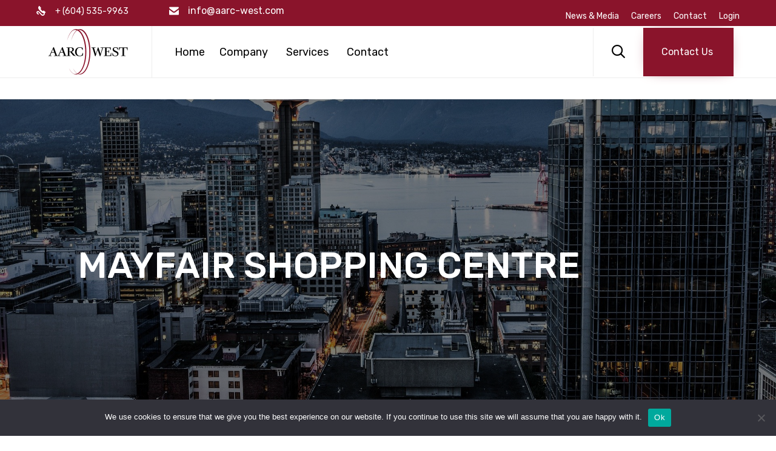

--- FILE ---
content_type: text/css
request_url: https://aarc-west.com/wp-content/plugins/dizo-image-hover/styles/style-dbp.min.css?ver=1.0.0
body_size: 16565
content:
.et_divi_builder #et_builder_outer_content :root{--background-color:#08122f}.et_divi_builder #et_builder_outer_content .et-db #et-boc .et-fb-modules-list li.dizo_image_hover{background-color:#c4e2ff!important}.et_divi_builder #et_builder_outer_content .dih_img_wrapper .dih_text p{padding-bottom:0}.et_divi_builder #et_builder_outer_content .dih_img_wrapper .dih_content_wrapper,.et_divi_builder #et_builder_outer_content .dih_img_wrapper .et_pb_button_wrapper{text-align:center}.et_divi_builder #et_builder_outer_content .dih_img_wrapper .dih_title{padding:0}.et_divi_builder #et_builder_outer_content .dih_img_wrapper.advanced_style,.et_divi_builder #et_builder_outer_content .dih_img_wrapper.classic_style,.et_divi_builder #et_builder_outer_content .dih_img_wrapper.default{background-color:var(--background-color,#08122f)}.et_divi_builder #et_builder_outer_content .dih_img_wrapper,.et_divi_builder #et_builder_outer_content .dih_img_wrapper .dih_content_wrapper,.et_divi_builder #et_builder_outer_content .dih_img_wrapper .dih_image,.et_divi_builder #et_builder_outer_content .dih_img_wrapper .dih_text,.et_divi_builder #et_builder_outer_content .dih_img_wrapper .dih_title,.et_divi_builder #et_builder_outer_content .dih_img_wrapper span.infix,.et_divi_builder #et_builder_outer_content .dih_img_wrapper span.prefix,.et_divi_builder #et_builder_outer_content .dih_img_wrapper span.suffix{border-style:solid}.et_divi_builder #et_builder_outer_content .dizo_image_hover .dih_container .dih_img_wrapper{background-size:cover!important}.et_divi_builder #et_builder_outer_content .dih_img_wrapper .et_pb_button_wrapper{margin-top:15px}.et_divi_builder #et_builder_outer_content .dih_img_wrapper .et_pb_button.dih_button,.et_divi_builder #et_builder_outer_content .dih_img_wrapper .et_pb_button_wrapper{display:-ms-flexbox;display:flex;-ms-flex-align:center;align-items:center;-ms-flex-pack:center;justify-content:center}.et_divi_builder #et_builder_outer_content .dih_img_wrapper .et_pb_button.dih_button{border:2px solid #ffffff85;color:#fff;z-index:99!important;font-size:14px;padding:10px 28px;font-weight:700;cursor:pointer}.et_divi_builder #et_builder_outer_content body #page-container .et_pb_section .dizo_image_hover .dih_img_wrapper .et_pb_button.dih_button:after,.et_divi_builder #et_builder_outer_content body #page-container .et_pb_section .dizo_image_hover .dih_img_wrapper .et_pb_button.dih_button:before{position:relative;line-height:inherit;font-size:inherit}.et_divi_builder #et_builder_outer_content body #page-container .et_pb_section .dizo_image_hover .dih_img_wrapper .et_pb_button.dih_button:hover{padding:10px 30px}.et_divi_builder #et_builder_outer_content .et_pb_button.dih_button:hover{border:2px solid #fff;color:#fff}.et_divi_builder #et_builder_outer_content .dih_img_wrapper .dih_content{text-align:center}.et_divi_builder #et_builder_outer_content .dih_img_wrapper .dih_title{display:inline-block;width:100%;color:#fff}.et_divi_builder #et_builder_outer_content .dih_img_wrapper .dih_title .infix,.et_divi_builder #et_builder_outer_content .dih_img_wrapper .dih_title .prefix,.et_divi_builder #et_builder_outer_content .dih_img_wrapper .dih_title .suffix{display:-ms-inline-flexbox;display:inline-flex}.et_divi_builder #et_builder_outer_content .dih_container .dih_img_wrapper .dih_backend_image img,.et_divi_builder #et_builder_outer_content .dih_container .dih_img_wrapper .dih_image img{display:block!important;width:100%;margin:auto;height:100%;-o-object-fit:cover;object-fit:cover}.et_divi_builder #et_builder_outer_content .dih_container .dih_img_wrapper>img,.et_divi_builder #et_builder_outer_content .dih_container.dih_swap_image{width:100%}.et_divi_builder #et_builder_outer_content .dih_container .default{position:relative;display:block;margin:0;width:100%;max-width:100%;text-align:center;color:#fff;overflow:hidden;-webkit-backface-visibility:hidden;backface-visibility:hidden;-moz-osx-font-smoothing:grayscale;-webkit-transform:translateZ(0);transform:translateZ(0)}.et_divi_builder #et_builder_outer_content .dih_container .default .dih_image{vertical-align:top;width:100%;max-width:100%;margin:auto}.et_divi_builder #et_builder_outer_content .dih_container .default .dih_content_wrapper{position:absolute;top:0;right:0;left:0;bottom:0;background-color:var(--background-color);background-image:var(--background-image);background-position:var(--background-position);background-size:var(--background-size);background-repeat:var(--background-repeat);width:100%;margin:0 auto;padding:2em;opacity:0;z-index:-1;-webkit-transition:all .35s ease-in-out;-o-transition:all .35s ease-in-out;transition:all .35s ease-in-out}.et_divi_builder #et_builder_outer_content .dih_container .default:hover .dih_content_wrapper{opacity:1;z-index:5}.et_divi_builder #et_builder_outer_content .dih_img_wrapper.default .dih_content_wrapper,.et_divi_builder #et_builder_outer_content .dih_img_wrapper.default a.dih_link,.et_divi_builder #et_builder_outer_content .dih_img_wrapper.modern_style .dih_content_wrapper,.et_divi_builder #et_builder_outer_content .dih_img_wrapper.modern_style a.dih_link{z-index:999!important}.et_divi_builder #et_builder_outer_content .dih_swap_image{position:relative;display:inline-block;margin:0;max-width:100%;overflow:hidden;-webkit-backface-visibility:hidden;backface-visibility:hidden;-webkit-transform:translateZ(0);transform:translateZ(0)}.et_divi_builder #et_builder_outer_content [class*=" dih_swap_"],.et_divi_builder #et_builder_outer_content [class^=dih_swap_]{-webkit-transition:all .35s ease;-o-transition:all .35s ease;transition:all .35s ease}.et_divi_builder #et_builder_outer_content .dih_swap_image .dih_backend_image{position:absolute;top:0;bottom:0;left:0;right:0;width:100%;height:100%}.et_divi_builder #et_builder_outer_content .dih_swap_image .dih_content_wrapper,.et_divi_builder #et_builder_outer_content .dih_swap_image .dih_img_wrapper{background-color:transparent!important}.et_divi_builder #et_builder_outer_content .dih_swap_fade .dih_backend_image{opacity:0!important;-webkit-transition:all .35s ease;-o-transition:all .35s ease;transition:all .35s ease}.et_divi_builder #et_builder_outer_content .dih_swap_fade .dih_img_wrapper:hover .dih_backend_image{opacity:1!important;z-index:111!important}.et_divi_builder #et_builder_outer_content .dih_swap_push_up .dih_backend_image{-webkit-transform:translateY(100%);transform:translateY(100%)}.et_divi_builder #et_builder_outer_content .dih_swap_image:hover .dih_backend_image{-webkit-transform:translate(0);transform:translate(0);-webkit-transition:all .35s ease;-o-transition:all .35s ease;transition:all .35s ease}.et_divi_builder #et_builder_outer_content .dih_swap_push_left .dih_backend_image{-webkit-transform:translateX(100%);transform:translateX(100%)}.et_divi_builder #et_builder_outer_content .dih_swap_push_left:hover>.dih_image{-webkit-transform:translateX(-100%);transform:translateX(-100%)}.et_divi_builder #et_builder_outer_content .dih_swap_zoom .dih_backend_image{opacity:0;-webkit-transform:scale(.5);transform:scale(.5);-webkit-transition:all .35s ease;-o-transition:all .35s ease;transition:all .35s ease}.et_divi_builder #et_builder_outer_content .dih_swap_zoom:hover .dih_backend_image{-webkit-transform:scale(1);transform:scale(1);opacity:1}.et_divi_builder #et_builder_outer_content .dih_swap_blur .dih_backend_image{-webkit-filter:blur(30px);filter:blur(30px);-webkit-transform:scale(1.2);transform:scale(1.2);opacity:0;-webkit-transition:all .35s ease;-o-transition:all .35s ease;transition:all .35s ease}.et_divi_builder #et_builder_outer_content .dih_swap_blur:hover .dih_backend_image{opacity:1;-webkit-filter:blur(0);filter:blur(0);-webkit-transform:scale(1);transform:scale(1);-webkit-transition-delay:.21s;-o-transition-delay:.21s;transition-delay:.21s}.et_divi_builder #et_builder_outer_content .dih_img_wrapper.modern_style .modern_img_overlay{position:absolute;top:0;left:0;right:0;bottom:0}.et_divi_builder #et_builder_outer_content .dih_img_wrapper.modern_style{position:relative;overflow:hidden;text-align:center;cursor:pointer}.et_divi_builder #et_builder_outer_content .dih_img_wrapper.modern_style .dih_image{position:relative;display:block;min-height:100%;width:100%;max-width:100%;opacity:.8}.et_divi_builder #et_builder_outer_content .dih_img_wrapper.modern_style .dih_content_wrapper{padding:1.5em;color:#fff;-webkit-backface-visibility:hidden;backface-visibility:hidden}.et_divi_builder #et_builder_outer_content .dih_img_wrapper.default .dih_content_wrapper,.et_divi_builder #et_builder_outer_content .dih_img_wrapper.default a.dih_link,.et_divi_builder #et_builder_outer_content .dih_img_wrapper.modern_style .dih_content_wrapper,.et_divi_builder #et_builder_outer_content .dih_img_wrapper.modern_style a.dih_link{position:absolute;top:0;left:0;width:100%;height:100%;z-index:9}.et_divi_builder #et_builder_outer_content .dih_swap_image .dih_img_wrapper .dih_content_wrapper{z-index:999!important}.et_divi_builder #et_builder_outer_content .dih_img_wrapper.modern_style .dih_text{z-index:222}.et_divi_builder #et_builder_outer_content .dih_img_wrapper.modern_style .dih_content_wrapper .dih_title{font-weight:300}.et_divi_builder #et_builder_outer_content .dih_img_wrapper.modern_style .dih_content_wrapper .dih_title .suffix{font-weight:800}.et_divi_builder #et_builder_outer_content .dih_img_wrapper.modern_style .dih_content_wrapper .dih_text,.et_divi_builder #et_builder_outer_content .dih_img_wrapper.modern_style .dih_content_wrapper .dih_title{margin:0;position:relative}.et_divi_builder #et_builder_outer_content .dih_img_wrapper.modern_style .dih_content_wrapper .dih_text{letter-spacing:1px}.et_divi_builder #et_builder_outer_content .dih_img_wrapper.mdn-elisha .dih_image{max-width:none!important;width:calc(100% + 50px)!important;opacity:.7;-webkit-transition:opacity .35s,-webkit-transform .35s;transition:opacity .35s,-webkit-transform .35s;-o-transition:opacity .35s,transform .35s;transition:opacity .35s,transform .35s;transition:opacity .35s,transform .35s,-webkit-transform .35s;-webkit-transform:translate3d(-40px,0,0);transform:translate3d(-40px,0,0)}.et_divi_builder #et_builder_outer_content .dih_img_wrapper.mdn-elisha .dih_content_wrapper{text-align:left}.et_divi_builder #et_builder_outer_content .dih_img_wrapper.mdn-elisha .dih_content_wrapper>.dih_content{position:absolute;bottom:0;left:0;padding:2em;width:100%;height:100%}.et_divi_builder #et_builder_outer_content .dih_img_wrapper.mdn-elisha .dih_text,.et_divi_builder #et_builder_outer_content .dih_img_wrapper.mdn-elisha .dih_title{-webkit-transform:translate3d(0,40px,0);transform:translate3d(0,40px,0)}.et_divi_builder #et_builder_outer_content .dih_img_wrapper.mdn-elisha .dih_title{-webkit-transition:-webkit-transform .35s;transition:-webkit-transform .35s;-o-transition:transform .35s;transition:transform .35s;transition:transform .35s,-webkit-transform .35s}.et_divi_builder #et_builder_outer_content .dih_img_wrapper.mdn-elisha .dih_text{color:hsla(0,0%,100%,.8);opacity:0;-webkit-transition:opacity .2s,-webkit-transform .35s;transition:opacity .2s,-webkit-transform .35s;-o-transition:opacity .2s,transform .35s;transition:opacity .2s,transform .35s;transition:opacity .2s,transform .35s,-webkit-transform .35s}.et_divi_builder #et_builder_outer_content .dih_img_wrapper.mdn-elisha:hover .dih_image,.et_divi_builder #et_builder_outer_content .dih_img_wrapper.mdn-elisha:hover .dih_text{opacity:1}.et_divi_builder #et_builder_outer_content .dih_img_wrapper.mdn-elisha:hover .dih_text,.et_divi_builder #et_builder_outer_content .dih_img_wrapper.mdn-elisha:hover .dih_title,.et_divi_builder #et_builder_outer_content .dih_img_wrapper.mdn-elisha:hover img{-webkit-transform:translateZ(0);transform:translateZ(0)}.et_divi_builder #et_builder_outer_content .dih_img_wrapper.mdn-elisha:hover .dih_text{-webkit-transition-delay:.05s;-o-transition-delay:.05s;transition-delay:.05s;-webkit-transition-duration:.35s;-o-transition-duration:.35s;transition-duration:.35s}.et_divi_builder #et_builder_outer_content .dih_img_wrapper.mdn-sarah .dih_image{max-width:none!important;width:calc(100% + 50px)!important;opacity:.7;-webkit-transition:opacity .35s,-webkit-transform .35s;transition:opacity .35s,-webkit-transform .35s;-o-transition:opacity .35s,transform .35s;transition:opacity .35s,transform .35s;transition:opacity .35s,transform .35s,-webkit-transform .35s;-webkit-transform:translate3d(-40px,-40px,0);transform:translate3d(-40px,-40px,0)}.et_divi_builder #et_builder_outer_content .dih_img_wrapper.mdn-sarah .modern_img_overlay{-webkit-transform:translate3d(0,-40px,0);transform:translate3d(0,-40px,0)}.et_divi_builder #et_builder_outer_content .dih_img_wrapper.mdn-sarah:hover .dih_image,.et_divi_builder #et_builder_outer_content .dih_img_wrapper.mdn-sarah:hover .modern_img_overlay{-webkit-transform:translateZ(0);transform:translateZ(0)}.et_divi_builder #et_builder_outer_content .dih_img_wrapper.mdn-sarah .dih_content_wrapper:before{position:absolute;top:0;left:0;width:100%;height:100%;background:-webkit-linear-gradient(top,rgba(72,76,97,0),rgba(72,76,97,.8) 75%);background:-webkit-gradient(linear,left top,left bottom,from(rgba(72,76,97,0)),color-stop(75%,rgba(72,76,97,.8)));background:-o-linear-gradient(top,rgba(72,76,97,0) 0,rgba(72,76,97,.8) 75%);background:linear-gradient(180deg,rgba(72,76,97,0) 0,rgba(72,76,97,.8) 75%);content:"";opacity:0;-webkit-transform:translate3d(0,50%,0);transform:translate3d(0,50%,0)}.et_divi_builder #et_builder_outer_content .dih_img_wrapper.mdn-sarah .dih_title{position:absolute!important;top:50%;left:0;width:100%;color:#97a1d2;-webkit-transition:-webkit-transform .35s,color .35s;-webkit-transition:color .35s,-webkit-transform .35s;transition:color .35s,-webkit-transform .35s;-o-transition:transform .35s,color .35s;transition:transform .35s,color .35s;transition:transform .35s,color .35s,-webkit-transform .35s;-webkit-transform:translate3d(0,-50%,0);transform:translate3d(0,-50%,0)}.et_divi_builder #et_builder_outer_content .dih_img_wrapper.mdn-sarah .dih_content_wrapper:before,.et_divi_builder #et_builder_outer_content .dih_img_wrapper.mdn-sarah .dih_text{-webkit-transition:opacity .35s,-webkit-transform .35s;transition:opacity .35s,-webkit-transform .35s;-o-transition:opacity .35s,transform .35s;transition:opacity .35s,transform .35s;transition:opacity .35s,transform .35s,-webkit-transform .35s}.et_divi_builder #et_builder_outer_content .dih_img_wrapper.mdn-sarah .dih_text{position:absolute!important;bottom:0;left:0;padding:2em;width:100%;opacity:0;-webkit-transform:translate3d(0,10px,0);transform:translate3d(0,10px,0)}.et_divi_builder #et_builder_outer_content .dih_img_wrapper.mdn-sarah:hover .dih_title{color:#fff;-webkit-transform:translate3d(0,-50%,0) translate3d(0,-40px,0);transform:translate3d(0,-50%,0) translate3d(0,-40px,0)}.et_divi_builder #et_builder_outer_content .dih_img_wrapper.mdn-sarah:hover .dih_content_wrapper:before,.et_divi_builder #et_builder_outer_content .dih_img_wrapper.mdn-sarah:hover .dih_text{opacity:1;-webkit-transform:translateZ(0);transform:translateZ(0)}.et_divi_builder #et_builder_outer_content .dih_img_wrapper.mdn-malin{background-color:var(--background-color);background-image:var(--background-image);background-position:var(--background-position);background-size:var(--background-size);background-repeat:var(--background-repeat)}.et_divi_builder #et_builder_outer_content .dih_img_wrapper.mdn-malin .dih_image{opacity:1;-webkit-transition:opacity .35s;-o-transition:opacity .35s;transition:opacity .35s}.et_divi_builder #et_builder_outer_content .dih_img_wrapper.mdn-malin:hover .dih_image{opacity:.5}.et_divi_builder #et_builder_outer_content .dih_img_wrapper.mdn-malin .dih_content_wrapper:before{position:absolute;bottom:0;left:0;width:100%;height:10px;background-color:var(--background-color);content:"";-webkit-transform:translate3d(0,10px,0);transform:translate3d(0,10px,0)}.et_divi_builder #et_builder_outer_content .dih_img_wrapper.mdn-malin .dih_title{position:absolute!important;bottom:0;left:0;padding:1em 1.5em;width:100%;text-align:left;-webkit-transform:translate3d(0,-30px,0);transform:translate3d(0,-30px,0)}.et_divi_builder #et_builder_outer_content .dih_img_wrapper.mdn-malin .dih_title .suffix{font-style:normal;opacity:0;-webkit-transition:opacity .35s,-webkit-transform .35s;transition:opacity .35s,-webkit-transform .35s;-o-transition:opacity .35s,transform .35s;transition:opacity .35s,transform .35s;transition:opacity .35s,transform .35s,-webkit-transform .35s;-webkit-transform:translate3d(0,-30px,0);transform:translate3d(0,-30px,0)}.et_divi_builder #et_builder_outer_content .dih_img_wrapper.mdn-malin .dih_content_wrapper:before,.et_divi_builder #et_builder_outer_content .dih_img_wrapper.mdn-malin .dih_title{-webkit-transition:-webkit-transform .35s;transition:-webkit-transform .35s;-o-transition:transform .35s;transition:transform .35s;transition:transform .35s,-webkit-transform .35s}.et_divi_builder #et_builder_outer_content .dih_img_wrapper.mdn-malin:hover .dih_content_wrapper:before,.et_divi_builder #et_builder_outer_content .dih_img_wrapper.mdn-malin:hover .dih_title,.et_divi_builder #et_builder_outer_content .dih_img_wrapper.mdn-malin:hover .dih_title .suffix{opacity:1;-webkit-transform:translateZ(0);transform:translateZ(0)}.et_divi_builder #et_builder_outer_content .dih_img_wrapper.mdn-malin .dih_text{opacity:0}.et_divi_builder #et_builder_outer_content .dih_img_wrapper.mdn-grace{background-color:var(--background-color)}.et_divi_builder #et_builder_outer_content .dih_img_wrapper.mdn-grace .dih_text{opacity:0}.et_divi_builder #et_builder_outer_content .dih_img_wrapper.mdn-grace .dih_image{-webkit-transition:opacity .35s;-o-transition:opacity .35s;transition:opacity .35s}.et_divi_builder #et_builder_outer_content .dih_img_wrapper.mdn-grace:hover .dih_image{opacity:.5}.et_divi_builder #et_builder_outer_content .dih_img_wrapper.mdn-grace .dih_content_wrapper:before{position:absolute;bottom:0;left:0;width:100%;height:10px;background-color:#0b0125;content:"";-webkit-transform:translate3d(0,10px,0);transform:translate3d(0,10px,0)}.et_divi_builder #et_builder_outer_content .dih_img_wrapper.mdn-grace .dih_title{position:absolute!important;bottom:0;left:0;padding:1em 1.5em;width:100%;text-align:left;-webkit-transform:translate3d(0,-30px,0);transform:translate3d(0,-30px,0)}.et_divi_builder #et_builder_outer_content .dih_img_wrapper.mdn-grace .dih_title .suffix{font-style:normal;opacity:0;-webkit-transition:opacity .35s,-webkit-transform .35s;transition:opacity .35s,-webkit-transform .35s;-o-transition:opacity .35s,transform .35s;transition:opacity .35s,transform .35s;transition:opacity .35s,transform .35s,-webkit-transform .35s;-webkit-transform:translate3d(0,-30px,0);transform:translate3d(0,-30px,0)}.et_divi_builder #et_builder_outer_content .dih_img_wrapper.mdn-grace .dih_content_wrapper:before,.et_divi_builder #et_builder_outer_content .dih_img_wrapper.mdn-grace .dih_title{-webkit-transition:-webkit-transform .35s;transition:-webkit-transform .35s;-o-transition:transform .35s;transition:transform .35s;transition:transform .35s,-webkit-transform .35s}.et_divi_builder #et_builder_outer_content .dih_img_wrapper.mdn-grace:hover .dih_content_wrapper:before,.et_divi_builder #et_builder_outer_content .dih_img_wrapper.mdn-grace:hover .dih_title,.et_divi_builder #et_builder_outer_content .dih_img_wrapper.mdn-grace:hover .dih_title .suffix{opacity:1;-webkit-transform:translateZ(0);transform:translateZ(0)}.et_divi_builder #et_builder_outer_content .dih_img_wrapper.mdn-margot .dih_content_wrapper{padding:1.5em}.et_divi_builder #et_builder_outer_content .dih_img_wrapper.mdn-margot .modern_img_overlay{-webkit-transform:translate3D(0,-30px,0)!important;transform:translate3D(0,-30px,0)!important}.et_divi_builder #et_builder_outer_content .dih_img_wrapper.mdn-margot:hover .modern_img_overlay{-webkit-transform:translateZ(0)!important;transform:translateZ(0)!important}.et_divi_builder #et_builder_outer_content .dih_img_wrapper.mdn-margot .dih_content_wrapper:after,.et_divi_builder #et_builder_outer_content .dih_img_wrapper.mdn-margot .dih_content_wrapper:before{position:absolute;content:"";opacity:0}.et_divi_builder #et_builder_outer_content .dih_img_wrapper.mdn-margot .dih_content_wrapper:before{top:35px;right:15px;bottom:35px;left:15px;border-top:1px solid #fff;border-bottom:1px solid #fff;-webkit-transform:scaleX(0);transform:scaleX(0);-webkit-transform-origin:0 0;transform-origin:0 0}.et_divi_builder #et_builder_outer_content .dih_img_wrapper.mdn-margot .dih_content_wrapper:after{top:15px;right:35px;bottom:15px;left:35px;border-right:1px solid #fff;border-left:1px solid #fff;-webkit-transform:scaleY(0);transform:scaleY(0);-webkit-transform-origin:100% 0;transform-origin:100% 0}.et_divi_builder #et_builder_outer_content .dih_img_wrapper.mdn-margot .dih_title{padding-top:14%;-webkit-transition:-webkit-transform .35s;transition:-webkit-transform .35s;-o-transition:transform .35s;transition:transform .35s;transition:transform .35s,-webkit-transform .35s}.et_divi_builder #et_builder_outer_content .dih_img_wrapper.mdn-margot .dih_text{padding:.5em 2em;text-transform:none;opacity:0;-webkit-transform:translate3d(0,-10px,0);transform:translate3d(0,-10px,0)}.et_divi_builder #et_builder_outer_content .dih_img_wrapper.mdn-margot .dih_image,.et_divi_builder #et_builder_outer_content .dih_img_wrapper.mdn-margot .dih_title{-webkit-transform:translate3d(0,-30px,0);transform:translate3d(0,-30px,0)}.et_divi_builder #et_builder_outer_content .dih_img_wrapper.mdn-margot .dih_content_wrapper:after,.et_divi_builder #et_builder_outer_content .dih_img_wrapper.mdn-margot .dih_content_wrapper:before,.et_divi_builder #et_builder_outer_content .dih_img_wrapper.mdn-margot .dih_image,.et_divi_builder #et_builder_outer_content .dih_img_wrapper.mdn-margot .dih_text{-webkit-transition:opacity .35s,-webkit-transform .35s;transition:opacity .35s,-webkit-transform .35s;-o-transition:opacity .35s,transform .35s;transition:opacity .35s,transform .35s;transition:opacity .35s,transform .35s,-webkit-transform .35s}.et_divi_builder #et_builder_outer_content .dih_img_wrapper.mdn-margot:hover .dih_image{opacity:.7;-webkit-transform:translateZ(0);transform:translateZ(0)}.et_divi_builder #et_builder_outer_content .dih_img_wrapper.mdn-margot:hover .dih_content_wrapper:after,.et_divi_builder #et_builder_outer_content .dih_img_wrapper.mdn-margot:hover .dih_content_wrapper:before{opacity:1;-webkit-transform:scale(1);transform:scale(1)}.et_divi_builder #et_builder_outer_content .dih_img_wrapper.mdn-margot:hover .dih_text,.et_divi_builder #et_builder_outer_content .dih_img_wrapper.mdn-margot:hover .dih_title{opacity:1;-webkit-transform:translateZ(0);transform:translateZ(0)}.et_divi_builder #et_builder_outer_content .dih_img_wrapper.mdn-margot:hover .dih_content_wrapper:after,.et_divi_builder #et_builder_outer_content .dih_img_wrapper.mdn-margot:hover .dih_image,.et_divi_builder #et_builder_outer_content .dih_img_wrapper.mdn-margot:hover .dih_text,.et_divi_builder #et_builder_outer_content .dih_img_wrapper.mdn-margot:hover .dih_title{-webkit-transition-delay:.15s;-o-transition-delay:.15s;transition-delay:.15s}.et_divi_builder #et_builder_outer_content .dih_img_wrapper.mdn-meryl .dih_content_wrapper{top:auto;bottom:0;padding:1em;height:3.75em;-webkit-transition:-webkit-transform .35s;transition:-webkit-transform .35s;-o-transition:transform .35s;transition:transform .35s;transition:transform .35s,-webkit-transform .35s;-webkit-transform:translate3d(0,100%,0);transform:translate3d(0,100%,0)}.et_divi_builder #et_builder_outer_content .dih_img_wrapper.mdn-meryl .dih_title{position:absolute!important;bottom:0;left:0;padding:10px;text-align:left;background:#00000094;color:#fff}.et_divi_builder #et_builder_outer_content .dih_img_wrapper.mdn-meryl .dih_text{position:absolute!important;bottom:8em;left:0;padding:2em;color:#fff;text-transform:none;opacity:0;-webkit-transition:opacity .35s;-o-transition:opacity .35s;transition:opacity .35s;backface-visibility:hidden;-webkit-backface-visibility:hidden;width:100%}.et_divi_builder #et_builder_outer_content .dih_img_wrapper.mdn-meryl .dih_title{-webkit-transition:-webkit-transform .35s;transition:-webkit-transform .35s;-o-transition:transform .35s;transition:transform .35s;transition:transform .35s,-webkit-transform .35s;-webkit-transform:translate3d(0,200%,0);transform:translate3d(0,200%,0)}.et_divi_builder #et_builder_outer_content .dih_img_wrapper.mdn-meryl:hover .dih_text{opacity:1}.et_divi_builder #et_builder_outer_content .dih_img_wrapper.mdn-meryl:hover .dih_content_wrapper,.et_divi_builder #et_builder_outer_content .dih_img_wrapper.mdn-meryl:hover .dih_title{-webkit-transform:translateZ(0);transform:translateZ(0)}.et_divi_builder #et_builder_outer_content .dih_img_wrapper.mdn-meryl:hover .dih_title{-webkit-transition-delay:.05s;-o-transition-delay:.05s;transition-delay:.05s}.et_divi_builder #et_builder_outer_content .dih_img_wrapper.mdn-layla{background-image:var(--background-image,linear-gradient(45deg,#22682a,#9b4a1b 40%,#3a342a))}.et_divi_builder #et_builder_outer_content .dih_img_wrapper.mdn-layla .dih_image{opacity:.9;-webkit-transition:opacity .35s;-o-transition:opacity .35s;transition:opacity .35s}.et_divi_builder #et_builder_outer_content .dih_img_wrapper.mdn-layla .dih_content_wrapper{padding:2em;-webkit-transition:background-color .35s;-o-transition:background-color .35s;transition:background-color .35s}.et_divi_builder #et_builder_outer_content .dih_img_wrapper.mdn-layla .dih_content_wrapper:before{position:absolute;top:15px;right:15px;bottom:15px;left:15px;border:1px solid #fff;content:""}.et_divi_builder #et_builder_outer_content .dih_img_wrapper.mdn-layla .dih_title{margin:14% 0 30px!important;-webkit-transition:-webkit-transform .35s;transition:-webkit-transform .35s;-o-transition:transform .35s;transition:transform .35s;transition:transform .35s,-webkit-transform .35s;-webkit-transform:translate3d(0,100%,0);transform:translate3d(0,100%,0)}@media (max-width:425px){.et_divi_builder #et_builder_outer_content .dih_img_wrapper.mdn-layla .dih_title{margin:0 0 10px!important}}.et_divi_builder #et_builder_outer_content .dih_img_wrapper.mdn-layla .dih_content_wrapper:before,.et_divi_builder #et_builder_outer_content .dih_img_wrapper.mdn-layla .dih_text{opacity:0;-webkit-transition:opacity .35s,-webkit-transform .35s;transition:opacity .35s,-webkit-transform .35s;-o-transition:opacity .35s,transform .35s;transition:opacity .35s,transform .35s;transition:opacity .35s,transform .35s,-webkit-transform .35s;-webkit-transform:scale(0);transform:scale(0)}.et_divi_builder #et_builder_outer_content .dih_img_wrapper.mdn-layla:hover .dih_title{-webkit-transform:translateZ(0);transform:translateZ(0)}.et_divi_builder #et_builder_outer_content .dih_img_wrapper.mdn-layla:hover .dih_content_wrapper:before,.et_divi_builder #et_builder_outer_content .dih_img_wrapper.mdn-layla:hover .dih_text{opacity:1;-webkit-transform:scale(1);transform:scale(1)}.et_divi_builder #et_builder_outer_content .dih_img_wrapper.mdn-layla:hover .dih_image{opacity:.4}.et_divi_builder #et_builder_outer_content .dih_img_wrapper.mdn-bette .dih_text,.et_divi_builder #et_builder_outer_content .dih_img_wrapper.mdn-bette .dih_title{position:absolute!important;right:30px;left:30px;padding:10px 0;text-align:right}.et_divi_builder #et_builder_outer_content .dih_img_wrapper.mdn-bette .dih_text{bottom:15px;line-height:1.5;-webkit-transform:translate3d(0,100%,0);transform:translate3d(0,100%,0)}.et_divi_builder #et_builder_outer_content .dih_img_wrapper.mdn-bette .dih_title{top:30px;width:auto!important;-webkit-transition:-webkit-transform .35s;transition:-webkit-transform .35s;-o-transition:transform .35s;transition:transform .35s;transition:transform .35s,-webkit-transform .35s;-webkit-transform:translate3d(0,20px,0);transform:translate3d(0,20px,0)}.et_divi_builder #et_builder_outer_content .dih_img_wrapper.mdn-bette:hover .dih_title{-webkit-transform:translateZ(0);transform:translateZ(0)}.et_divi_builder #et_builder_outer_content .dih_img_wrapper.mdn-bette .dih_title:after{position:absolute;top:100%;left:0;right:0;width:100%;height:4px;background:#fff;content:"";-webkit-transform:translate3d(0,40px,0);transform:translate3d(0,40px,0)}.et_divi_builder #et_builder_outer_content .dih_img_wrapper.mdn-bette .dih_text,.et_divi_builder #et_builder_outer_content .dih_img_wrapper.mdn-bette .dih_title:after{opacity:0;-webkit-transition:opacity .35s,-webkit-transform .35s;transition:opacity .35s,-webkit-transform .35s;-o-transition:opacity .35s,transform .35s;transition:opacity .35s,transform .35s;transition:opacity .35s,transform .35s,-webkit-transform .35s}.et_divi_builder #et_builder_outer_content .dih_img_wrapper.mdn-bette:hover .dih_text,.et_divi_builder #et_builder_outer_content .dih_img_wrapper.mdn-bette:hover .dih_title:after{opacity:1;-webkit-transform:translateZ(0);transform:translateZ(0)}.et_divi_builder #et_builder_outer_content .dih_img_wrapper.mdn-ingrid{background-color:var(--background-color)}.et_divi_builder #et_builder_outer_content .dih_img_wrapper.mdn-ingrid .dih_image{opacity:.7;-webkit-transition:opacity .35s,-webkit-transform .35s;transition:opacity .35s,-webkit-transform .35s;-o-transition:opacity .35s,transform .35s;transition:opacity .35s,transform .35s;transition:opacity .35s,transform .35s,-webkit-transform .35s;-webkit-transform:scale(1.15);transform:scale(1.15)}.et_divi_builder #et_builder_outer_content .dih_img_wrapper.mdn-ingrid:hover .dih_image{opacity:.5;-webkit-transform:scale(1);transform:scale(1)}.et_divi_builder #et_builder_outer_content .dih_img_wrapper.mdn-ingrid .dih_title{margin-top:12%;-webkit-transition:-webkit-transform .35s;transition:-webkit-transform .35s;-o-transition:transform .35s;transition:transform .35s;transition:transform .35s,-webkit-transform .35s;-webkit-transform:translate3d(0,20px,0);transform:translate3d(0,20px,0)}.et_divi_builder #et_builder_outer_content .dih_img_wrapper.mdn-ingrid .dih_text{margin:20px 0 0!important;padding:1.5em;border:1px solid #fff;opacity:0;-webkit-transition:opacity .35s,-webkit-transform .35s;transition:opacity .35s,-webkit-transform .35s;-o-transition:opacity .35s,transform .35s;transition:opacity .35s,transform .35s;transition:opacity .35s,transform .35s,-webkit-transform .35s;-webkit-transform:translate3d(0,20px,0) scale(1.1);transform:translate3d(0,20px,0) scale(1.1)}.et_divi_builder #et_builder_outer_content .dih_img_wrapper.mdn-ingrid:hover .dih_text{-webkit-transform:translateZ(0);transform:translateZ(0);opacity:1;-webkit-transform:translateZ(0) scale(1);transform:translateZ(0) scale(1)}.et_divi_builder #et_builder_outer_content .dih_img_wrapper.mdn-marley{background-image:var(--background-imae,-webkit-linear-gradient(45deg,#ff89e9,#05abe0));background-image:var(--background-image,linear-gradient(45deg,#ff89e9,#05abe0))}.et_divi_builder #et_builder_outer_content .dih_img_wrapper.mdn-marley .dih_image{max-width:none!important;width:calc(100% + 60px)!important;-webkit-transform:translate3d(-50px,0,0);transform:translate3d(-50px,0,0)}.et_divi_builder #et_builder_outer_content .dih_img_wrapper.mdn-marley .dih_content_wrapper:before,.et_divi_builder #et_builder_outer_content .dih_img_wrapper.mdn-marley .dih_image{-webkit-transition:opacity .35s,-webkit-transform .35s;transition:opacity .35s,-webkit-transform .35s;-o-transition:opacity .35s,transform .35s;transition:opacity .35s,transform .35s;transition:opacity .35s,transform .35s,-webkit-transform .35s}.et_divi_builder #et_builder_outer_content .dih_img_wrapper.mdn-marley .dih_content_wrapper:before{position:absolute;top:15px;right:15px;bottom:15px;left:15px;border:1px solid #fff;content:"";opacity:0;-webkit-transform:translate3d(-20px,0,0);transform:translate3d(-20px,0,0)}.et_divi_builder #et_builder_outer_content .dih_img_wrapper.mdn-marley .dih_content_wrapper{padding:1em;text-align:left}.et_divi_builder #et_builder_outer_content .dih_img_wrapper.mdn-marley .dih_title{padding:13% 0 10px}.et_divi_builder #et_builder_outer_content .dih_img_wrapper.mdn-marley .dih_text{opacity:0;-webkit-transition:opacity .35s,-webkit-transform .35s;transition:opacity .35s,-webkit-transform .35s;-o-transition:opacity .35s,transform .35s;transition:opacity .35s,transform .35s;transition:opacity .35s,transform .35s,-webkit-transform .35s;-webkit-transform:translate3d(-10px,0,0);transform:translate3d(-10px,0,0)}.et_divi_builder #et_builder_outer_content .dih_img_wrapper.mdn-marley:hover .dih_image{opacity:.7;-webkit-transform:translateZ(0);transform:translateZ(0)}.et_divi_builder #et_builder_outer_content .dih_img_wrapper.mdn-marley:hover .dih_content_wrapper:before,.et_divi_builder #et_builder_outer_content .dih_img_wrapper.mdn-marley:hover .dih_text{opacity:1;-webkit-transform:translateZ(0);transform:translateZ(0)}.et_divi_builder #et_builder_outer_content .dih_img_wrapper.mdn-olivia{background-color:var(--background-color)}.et_divi_builder #et_builder_outer_content .dih_img_wrapper.mdn-olivia .dih_image{opacity:.7;-webkit-transition:opacity .35s;-o-transition:opacity .35s;transition:opacity .35s}.et_divi_builder #et_builder_outer_content .dih_img_wrapper.mdn-olivia:hover .dih_image{opacity:.4}.et_divi_builder #et_builder_outer_content .dih_img_wrapper.mdn-olivia .dih_content_wrapper:after,.et_divi_builder #et_builder_outer_content .dih_img_wrapper.mdn-olivia .dih_content_wrapper:before{position:absolute;top:15px;right:15px;bottom:15px;left:15px;content:"";opacity:0;-webkit-transition:opacity .35s,-webkit-transform .35s;transition:opacity .35s,-webkit-transform .35s;-o-transition:opacity .35s,transform .35s;transition:opacity .35s,transform .35s;transition:opacity .35s,transform .35s,-webkit-transform .35s}.et_divi_builder #et_builder_outer_content .dih_img_wrapper.mdn-olivia .dih_content_wrapper:before{border-top:1px solid #fff;border-bottom:1px solid #fff;-webkit-transform:scaleX(0);transform:scaleX(0)}.et_divi_builder #et_builder_outer_content .dih_img_wrapper.mdn-olivia .dih_content_wrapper:after{border-right:1px solid #fff;border-left:1px solid #fff;-webkit-transform:scaleY(0);transform:scaleY(0)}.et_divi_builder #et_builder_outer_content .dih_img_wrapper.mdn-olivia .dih_title{margin-top:12%!important;-webkit-transition:-webkit-transform .35s;transition:-webkit-transform .35s;-o-transition:transform .35s;transition:transform .35s;transition:transform .35s,-webkit-transform .35s;-webkit-transform:translate3d(0,-20px,0);transform:translate3d(0,-20px,0)}.et_divi_builder #et_builder_outer_content .dih_img_wrapper.mdn-olivia .dih_text{padding:10px 1.5em;opacity:0;-webkit-transition:opacity .35s,-webkit-transform .35s;transition:opacity .35s,-webkit-transform .35s;-o-transition:opacity .35s,transform .35s;transition:opacity .35s,transform .35s;transition:opacity .35s,transform .35s,-webkit-transform .35s;-webkit-transform:translate3d(0,20px,0);transform:translate3d(0,20px,0)}.et_divi_builder #et_builder_outer_content .dih_img_wrapper.mdn-olivia:hover .dih_content_wrapper:after,.et_divi_builder #et_builder_outer_content .dih_img_wrapper.mdn-olivia:hover .dih_content_wrapper:before{opacity:1;-webkit-transform:scale(1);transform:scale(1)}.et_divi_builder #et_builder_outer_content .dih_img_wrapper.mdn-olivia:hover .dih_text,.et_divi_builder #et_builder_outer_content .dih_img_wrapper.mdn-olivia:hover .dih_title{opacity:1;-webkit-transform:translateZ(0);transform:translateZ(0)}.et_divi_builder #et_builder_outer_content .dih_img_wrapper.mdn-audrey{-webkit-perspective:1000px;perspective:1000px}.et_divi_builder #et_builder_outer_content .dih_img_wrapper.mdn-audrey .dih_image{-webkit-transition:opacity .35s,-webkit-transform .35s;transition:opacity .35s,-webkit-transform .35s;-o-transition:opacity .35s,transform .35s;transition:opacity .35s,transform .35s;transition:opacity .35s,transform .35s,-webkit-transform .35s;-webkit-transform:translateZ(300px);transform:translateZ(300px)}.et_divi_builder #et_builder_outer_content .dih_img_wrapper.mdn-audrey:hover .dih_image{opacity:.6;-webkit-transform:translateZ(0);transform:translateZ(0)}.et_divi_builder #et_builder_outer_content .dih_img_wrapper.mdn-audrey .dih_content_wrapper:after,.et_divi_builder #et_builder_outer_content .dih_img_wrapper.mdn-audrey .dih_content_wrapper:before{position:absolute;top:50%;left:50%;width:80%;height:1px;background:#fff;content:"";-webkit-transition:opacity .35s,-webkit-transform .35s;transition:opacity .35s,-webkit-transform .35s;-o-transition:opacity .35s,transform .35s;transition:opacity .35s,transform .35s;transition:opacity .35s,transform .35s,-webkit-transform .35s;-webkit-transform:translate3d(-50%,-50%,0);transform:translate3d(-50%,-50%,0)}.et_divi_builder #et_builder_outer_content .dih_img_wrapper.mdn-audrey:hover .dih_content_wrapper:before{opacity:.5;-webkit-transform:translate3d(-50%,-50%,0) rotate(45deg);transform:translate3d(-50%,-50%,0) rotate(45deg)}.et_divi_builder #et_builder_outer_content .dih_img_wrapper.mdn-audrey:hover .dih_content_wrapper:after{opacity:.5;-webkit-transform:translate3d(-50%,-50%,0) rotate(-45deg);transform:translate3d(-50%,-50%,0) rotate(-45deg)}.et_divi_builder #et_builder_outer_content .dih_img_wrapper.mdn-audrey .dih_text,.et_divi_builder #et_builder_outer_content .dih_img_wrapper.mdn-audrey .dih_title{position:absolute!important;padding:.25em 2em;left:0;width:100%;-webkit-transition:all .35s;-o-transition:all .35s;transition:all .35s}.et_divi_builder #et_builder_outer_content .dih_img_wrapper.mdn-audrey .dih_title{top:30%}.et_divi_builder #et_builder_outer_content .dih_img_wrapper.mdn-audrey .dih_text{opacity:0}.et_divi_builder #et_builder_outer_content .dih_img_wrapper.mdn-audrey .dih_text,.et_divi_builder #et_builder_outer_content .dih_img_wrapper.mdn-audrey .dih_title{-webkit-transform:translate3d(0,-50%,0);transform:translate3d(0,-50%,0)}.et_divi_builder #et_builder_outer_content .dih_img_wrapper.mdn-audrey .dih_text{top:35%;-webkit-transition-delay:.15s;-o-transition-delay:.15s;transition-delay:.15s}.et_divi_builder #et_builder_outer_content .dih_img_wrapper.mdn-audrey:hover .dih_title{-webkit-transform:translateZ(0);transform:translateZ(0);top:10%}.et_divi_builder #et_builder_outer_content .dih_img_wrapper.mdn-audrey:hover .dih_text{-webkit-transform:translateZ(0);transform:translateZ(0);opacity:1}.et_divi_builder #et_builder_outer_content .dih_img_wrapper.mdn-susan{background-image:var(--background-image,-webkit-linear-gradient(0deg,#258dc8 0,#683c13));background-image:var(--background-image,linear-gradient(0deg,#258dc8 0,#683c13))}.et_divi_builder #et_builder_outer_content .dih_img_wrapper.mdn-susan:hover{background-image:var(--background-image,-webkit-linear-gradient(180deg,#258dc8 0,#683c13));background-image:var(--background-image,linear-gradient(180deg,#258dc8 0,#683c13))}.et_divi_builder #et_builder_outer_content .dih_img_wrapper.mdn-susan .dih_image{-webkit-transition:opacity .35s;-o-transition:opacity .35s;transition:opacity .35s}.et_divi_builder #et_builder_outer_content .dih_img_wrapper.mdn-susan:hover image{opacity:.4}.et_divi_builder #et_builder_outer_content .dih_img_wrapper.mdn-susan .dih_content_wrapper:after{position:absolute;right:30px;bottom:20px;left:30px;height:calc(50% - 30px);border:7px solid #fff;content:"";-webkit-transition:all .35s;-o-transition:all .35s;transition:all .35s;-webkit-transform:translate3d(0,-100%,0);transform:translate3d(0,-100%,0)}.et_divi_builder #et_builder_outer_content .dih_img_wrapper.mdn-susan:hover .dih_content_wrapper:after{bottom:10px;height:calc(50% - 10px);-webkit-transform:translateZ(0)!important;transform:translateZ(0)!important}.et_divi_builder #et_builder_outer_content .dih_img_wrapper.mdn-susan .dih_content_wrapper{padding:1.5em;text-align:left}.et_divi_builder #et_builder_outer_content .dih_img_wrapper.mdn-susan .dih_text{position:absolute!important;right:60px;bottom:60px;left:60px;opacity:0;-webkit-transition:opacity .35s,-webkit-transform .35s;transition:opacity .35s,-webkit-transform .35s;-o-transition:opacity .35s,transform .35s;transition:opacity .35s,transform .35s;transition:opacity .35s,transform .35s,-webkit-transform .35s;-webkit-transform:translate3d(0,-100px,0);transform:translate3d(0,-100px,0)}.et_divi_builder #et_builder_outer_content .dih_img_wrapper.mdn-susan:hover .dih_text{opacity:1;-webkit-transform:translate3d(0,30px,0)!important;transform:translate3d(0,30px,0)!important}.et_divi_builder #et_builder_outer_content .dih_img_wrapper.mdn-ruby{background-color:var(--background-color)}.et_divi_builder #et_builder_outer_content .dih_img_wrapper.mdn-ruby .dih_image{max-width:none!important;width:calc(100% + 20px)!important;-webkit-transition:opacity .35s,-webkit-transform .35s;transition:opacity .35s,-webkit-transform .35s;-o-transition:opacity .35s,transform .35s;transition:opacity .35s,transform .35s;transition:opacity .35s,transform .35s,-webkit-transform .35s;-webkit-transform:translate3d(-10px,0,0);transform:translate3d(-10px,0,0);-webkit-backface-visibility:hidden;backface-visibility:hidden}.et_divi_builder #et_builder_outer_content .dih_img_wrapper.mdn-ruby:hover .dih_image{opacity:.4;-webkit-transform:translateZ(0);transform:translateZ(0)}.et_divi_builder #et_builder_outer_content .dih_img_wrapper.mdn-ruby .dih_content_wrapper{text-align:left}.et_divi_builder #et_builder_outer_content .dih_img_wrapper.mdn-ruby .dih_title{position:relative;overflow:hidden;padding:.5em 0}.et_divi_builder #et_builder_outer_content .dih_img_wrapper.mdn-ruby .dih_title:after{position:absolute!important;bottom:0;left:0;width:100%;height:3px;background:#fff;content:"";-webkit-transition:-webkit-transform .35s;transition:-webkit-transform .35s;-o-transition:transform .35s;transition:transform .35s;transition:transform .35s,-webkit-transform .35s;-webkit-transform:translate3d(-100%,0,0);transform:translate3d(-100%,0,0)}.et_divi_builder #et_builder_outer_content .dih_img_wrapper.mdn-ruby:hover .dih_title:after{-webkit-transform:translateZ(0);transform:translateZ(0)}.et_divi_builder #et_builder_outer_content .dih_img_wrapper.mdn-ruby .dih_text{padding:1em 0;opacity:0;-webkit-transition:opacity .35s,-webkit-transform .35s;transition:opacity .35s,-webkit-transform .35s;-o-transition:opacity .35s,transform .35s;transition:opacity .35s,transform .35s;transition:opacity .35s,transform .35s,-webkit-transform .35s;-webkit-transform:translate3d(100%,0,0);transform:translate3d(100%,0,0)}.et_divi_builder #et_builder_outer_content .dih_img_wrapper.mdn-ruby:hover .dih_text{opacity:1;-webkit-transform:translateZ(0);transform:translateZ(0)}.et_divi_builder #et_builder_outer_content .dih_img_wrapper.mdn-sanorita{-webkit-perspective:500px;perspective:500px}.et_divi_builder #et_builder_outer_content .dih_img_wrapper.mdn-sanorita .dih_text,.et_divi_builder #et_builder_outer_content .dih_img_wrapper.mdn-sanorita .dih_title{position:relative;text-align:center}.et_divi_builder #et_builder_outer_content .dih_img_wrapper.mdn-sanorita .dih_title{margin-top:1em!important}.et_divi_builder #et_builder_outer_content .dih_img_wrapper.mdn-sanorita .dih_text{padding:1em}.et_divi_builder #et_builder_outer_content .dih_img_wrapper.mdn-sanorita .dih_image{-webkit-transform:translate3d(0,-100%,100px);transform:translate3d(0,-100%,100px)}.et_divi_builder #et_builder_outer_content .dih_img_wrapper.mdn-sanorita .dih_content_wrapper{background-image:var(--background-image,linear-gradient(140deg,#e02b20,#540072));background-color:var(--background-color);background-position:var(--background-position);background-size:var(--background-size);background-repeat:var(--background-repeat);color:#c1c1c1}.et_divi_builder #et_builder_outer_content .dih_img_wrapper.mdn-sanorita:hover .dih_image{-webkit-transform:translateZ(0);transform:translateZ(0)}.et_divi_builder #et_builder_outer_content .dih_img_wrapper.mdn-sanorita:hover .dih_content_wrapper{-webkit-transform:translate3d(0,100%,100px);transform:translate3d(0,100%,100px)}.et_divi_builder #et_builder_outer_content .dih_img_wrapper.mdn-chico .dih_image{-webkit-transition:opacity .35s,-webkit-transform .35s;transition:opacity .35s,-webkit-transform .35s;-o-transition:opacity .35s,transform .35s;transition:opacity .35s,transform .35s;transition:opacity .35s,transform .35s,-webkit-transform .35s;-webkit-transform:scale(1.12);transform:scale(1.12)}.et_divi_builder #et_builder_outer_content .dih_img_wrapper.mdn-chico:hover .dih_image{opacity:.5;-webkit-transform:scale(1);transform:scale(1)}.et_divi_builder #et_builder_outer_content .dih_img_wrapper.mdn-chico .dih_content_wrapper{padding:1.5em}.et_divi_builder #et_builder_outer_content .dih_img_wrapper.mdn-chico .dih_content_wrapper:before{position:absolute;top:20px;right:20px;bottom:20px;left:20px;border:1px solid #fff;content:"";-webkit-transform:scale(1.1);transform:scale(1.1)}.et_divi_builder #et_builder_outer_content .dih_img_wrapper.mdn-chico .dih_content_wrapper:before,.et_divi_builder #et_builder_outer_content .dih_img_wrapper.mdn-chico .dih_text{opacity:0;-webkit-transition:opacity .35s,-webkit-transform .35s;transition:opacity .35s,-webkit-transform .35s;-o-transition:opacity .35s,transform .35s;transition:opacity .35s,transform .35s;transition:opacity .35s,transform .35s,-webkit-transform .35s}.et_divi_builder #et_builder_outer_content .dih_img_wrapper.mdn-chico .dih_title{margin:12% 0 10px!important}.et_divi_builder #et_builder_outer_content .dih_img_wrapper.mdn-chico .dih_text{margin:0 auto!important;max-width:350px;-webkit-transform:scale(1.5);transform:scale(1.5)}.et_divi_builder #et_builder_outer_content .dih_img_wrapper.mdn-chico:hover .dih_content_wrapper:before,.et_divi_builder #et_builder_outer_content .dih_img_wrapper.mdn-chico:hover .dih_text{opacity:1;-webkit-transform:scale(1);transform:scale(1)}.et_divi_builder #et_builder_outer_content .dih_img_wrapper.mdn-milo{background-color:var(--background-color,#2e5d5a)}.et_divi_builder #et_builder_outer_content .dih_img_wrapper.mdn-milo .dih_image{max-width:none!important;width:calc(100% + 60px)!important;opacity:1;-webkit-transition:opacity .35s,-webkit-transform .35s;transition:opacity .35s,-webkit-transform .35s;-o-transition:opacity .35s,transform .35s;transition:opacity .35s,transform .35s;transition:opacity .35s,transform .35s,-webkit-transform .35s;-webkit-transform:translate3d(-30px,0,0) scale(1.12);transform:translate3d(-30px,0,0) scale(1.12);-webkit-backface-visibility:hidden;backface-visibility:hidden}.et_divi_builder #et_builder_outer_content .dih_img_wrapper.mdn-milo:hover .dih_image{opacity:.5;-webkit-transform:translateZ(0) scale(1);transform:translateZ(0) scale(1)}.et_divi_builder #et_builder_outer_content .dih_img_wrapper.mdn-milo .dih_title{position:absolute!important;right:0;bottom:0;margin:1em 0!important;padding-right:20px;text-align:right!important}.et_divi_builder #et_builder_outer_content .dih_img_wrapper.mdn-milo .dih_text{padding:0 10px 0 0;width:50%;border-right:1px solid #fff;text-align:right;opacity:0;-webkit-transition:opacity .35s,-webkit-transform .35s;transition:opacity .35s,-webkit-transform .35s;-o-transition:opacity .35s,transform .35s;transition:opacity .35s,transform .35s;transition:opacity .35s,transform .35s,-webkit-transform .35s;-webkit-transform:translate3d(-40px,0,0);transform:translate3d(-40px,0,0)}.et_divi_builder #et_builder_outer_content .dih_img_wrapper.mdn-milo:hover .dih_text{opacity:1;-webkit-transform:translateZ(0);transform:translateZ(0)}.et_divi_builder #et_builder_outer_content .dih_img_wrapper.mdn-milo .dih_button{display:none}.et_divi_builder #et_builder_outer_content .dih_img_wrapper.mdn-lexi{background-image:var(--background-image,-webkit-linear-gradient(-45deg,#000,#fff));background-image:var(--background-imae,linear-gradient(-45deg,#000,#fff))}.et_divi_builder #et_builder_outer_content .dih_img_wrapper.mdn-lexi .dih_image{margin:-10px 0 0 -10px;max-width:none!important;width:calc(100% + 10px)!important;opacity:.9;-webkit-transform:translate3d(10px,10px,0);transform:translate3d(10px,10px,0);-webkit-backface-visibility:hidden;backface-visibility:hidden}.et_divi_builder #et_builder_outer_content .dih_img_wrapper.mdn-lexi .dih_content_wrapper:before,.et_divi_builder #et_builder_outer_content .dih_img_wrapper.mdn-lexi .dih_image,.et_divi_builder #et_builder_outer_content .dih_img_wrapper.mdn-lexi .dih_text{-webkit-transition:opacity .35s,-webkit-transform .35s;transition:opacity .35s,-webkit-transform .35s;-o-transition:opacity .35s,transform .35s;transition:opacity .35s,transform .35s;transition:opacity .35s,transform .35s,-webkit-transform .35s}.et_divi_builder #et_builder_outer_content .dih_img_wrapper.mdn-lexi .dih_content_wrapper:before{position:absolute;right:-100px;bottom:-100px;width:350px;height:350px;border:2px solid #fff;border-radius:50%;-webkit-box-shadow:0 0 0 900px hsla(0,0%,100%,.2);box-shadow:0 0 0 900px hsla(0,0%,100%,.2);content:"";opacity:0;-webkit-transform:scale3d(.5,.5,1);transform:scale3d(.5,.5,1);-webkit-transform-origin:50% 50%;transform-origin:50% 50%}.et_divi_builder #et_builder_outer_content .dih_img_wrapper.mdn-lexi:hover .dih_image{opacity:.6;-webkit-transform:translateZ(0);transform:translateZ(0)}.et_divi_builder #et_builder_outer_content .dih_img_wrapper.mdn-lexi .dih_title{text-align:left;-webkit-transition:-webkit-transform .35s;transition:-webkit-transform .35s;-o-transition:transform .35s;transition:transform .35s;transition:transform .35s,-webkit-transform .35s;-webkit-transform:translate3d(5px,5px,0);transform:translate3d(5px,5px,0)}.et_divi_builder #et_builder_outer_content .dih_img_wrapper.mdn-lexi .dih_text{position:absolute!important;right:0;bottom:0;padding:0 1.5em 1.5em 0;width:200px;text-align:right;opacity:0;-webkit-transform:translate3d(20px,20px,0);transform:translate3d(20px,20px,0)}.et_divi_builder #et_builder_outer_content .dih_img_wrapper.mdn-lexi:hover .dih_content_wrapper:before{opacity:1;-webkit-transform:scaleX(1);transform:scaleX(1)}.et_divi_builder #et_builder_outer_content .dih_img_wrapper.mdn-lexi:hover .dih_text,.et_divi_builder #et_builder_outer_content .dih_img_wrapper.mdn-lexi:hover .dih_title{opacity:1;-webkit-transform:translateZ(0);transform:translateZ(0)}.et_divi_builder #et_builder_outer_content .dih_img_wrapper.mdn-selena{background-color:var(--background-color,#fff)}.et_divi_builder #et_builder_outer_content .dih_img_wrapper.mdn-selena .dih_image{opacity:.95;-webkit-transition:-webkit-transform .35s;transition:-webkit-transform .35s;-o-transition:transform .35s;transition:transform .35s;transition:transform .35s,-webkit-transform .35s;-webkit-transform-origin:50% 50%;transform-origin:50% 50%}.et_divi_builder #et_builder_outer_content .dih_img_wrapper.mdn-selena:hover .dih_image{-webkit-transform:scale3d(.95,.93,1);transform:scale3d(.95,.93,1)}.et_divi_builder #et_builder_outer_content .dih_img_wrapper.mdn-selena .dih_title{-webkit-transition:-webkit-transform .35s;transition:-webkit-transform .35s;-o-transition:transform .35s;transition:transform .35s;transition:transform .35s,-webkit-transform .35s;-webkit-transform:translate3d(0,20px,0);transform:translate3d(0,20px,0)}.et_divi_builder #et_builder_outer_content .dih_img_wrapper.mdn-selena .dih_text{opacity:0;-webkit-transition:opacity .35s,-webkit-transform .35s;transition:opacity .35s,-webkit-transform .35s;-o-transition:opacity .35s,transform .35s;transition:opacity .35s,transform .35s;transition:opacity .35s,transform .35s,-webkit-transform .35s;-webkit-transform:perspective(1000px) rotateX(90deg);transform:perspective(1000px) rotateX(90deg);-webkit-transform-origin:50% 0;transform-origin:50% 0}.et_divi_builder #et_builder_outer_content .dih_img_wrapper.mdn-selena:hover .dih_title{-webkit-transform:translateZ(0);transform:translateZ(0)}.et_divi_builder #et_builder_outer_content .dih_img_wrapper.mdn-selena:hover .dih_text{opacity:1;-webkit-transform:perspective(1000px) rotateX(0);transform:perspective(1000px) rotateX(0)}.et_divi_builder #et_builder_outer_content .dih_img_wrapper[class*=" dzhvr-"],.et_divi_builder #et_builder_outer_content .dih_img_wrapper[class^=dzhvr-]{position:relative;display:block;margin:0;max-width:100%;text-align:center;color:#fff;overflow:hidden;-webkit-backface-visibility:hidden;backface-visibility:hidden;-moz-osx-font-smoothing:grayscale;-webkit-transform:translateZ(0);transform:translateZ(0)}.et_divi_builder #et_builder_outer_content .dih_img_wrapper[class*=" dzhvr-"]>.dih_image,.et_divi_builder #et_builder_outer_content .dih_img_wrapper[class^=dzhvr-]>.dih_image{vertical-align:top;max-width:100%}.et_divi_builder #et_builder_outer_content [class*=" dzhvr-"] .dih_content_wrapper,.et_divi_builder #et_builder_outer_content [class^=dzhvr-] .dih_content_wrapper{background-color:var(--background-color);background-image:var(--background-image);background-size:var(--background-size);background-position:var(--background-position);background-repeat:var(--background-repeat);padding:30px;position:absolute;top:0;bottom:0;left:0;right:0;color:#fff}.et_divi_builder #et_builder_outer_content .dih_img_wrapper[class*=" dzhvr-"] .dih_content_wrapper .dih_text,.et_divi_builder #et_builder_outer_content .dih_img_wrapper[class^=dzhvr-] .dih_content_wrapper .dih_text{letter-spacing:1px}.et_divi_builder #et_builder_outer_content .dih_img_wrapper[class*=" dzhvr-"] .dih_content_wrapper .dih_title,.et_divi_builder #et_builder_outer_content .dih_img_wrapper[class^=dzhvr-] .dih_content_wrapper .dih_title{color:#fff;font-weight:300}.et_divi_builder #et_builder_outer_content [class*=" dzhvr-"] a.dih_link,.et_divi_builder #et_builder_outer_content [class^=dzhvr-] a.dih_link{position:absolute;top:0;bottom:0;left:0;right:0;z-index:1}.et_divi_builder #et_builder_outer_content [class*=" dzhvr-"],.et_divi_builder #et_builder_outer_content [class*=" dzhvr-"] *,.et_divi_builder #et_builder_outer_content [class*=" dzhvr-"]:after,.et_divi_builder #et_builder_outer_content [class*=" dzhvr-"] :after,.et_divi_builder #et_builder_outer_content [class*=" dzhvr-"]:before,.et_divi_builder #et_builder_outer_content [class*=" dzhvr-"] :before,.et_divi_builder #et_builder_outer_content [class^=dzhvr-],.et_divi_builder #et_builder_outer_content [class^=dzhvr-] *,.et_divi_builder #et_builder_outer_content [class^=dzhvr-]:after,.et_divi_builder #et_builder_outer_content [class^=dzhvr-] :after,.et_divi_builder #et_builder_outer_content [class^=dzhvr-]:before,.et_divi_builder #et_builder_outer_content [class^=dzhvr-] :before{-webkit-box-sizing:border-box;box-sizing:border-box;-webkit-transition:all .35s ease;-o-transition:all .35s ease;transition:all .35s ease}.et_divi_builder #et_builder_outer_content [class*=" dzhvr-fade"] .dih_content_wrapper,.et_divi_builder #et_builder_outer_content [class^=dzhvr-fade] .dih_content_wrapper{opacity:0}.et_divi_builder #et_builder_outer_content [class*=" dzhvr-fade"]:hover .dih_content_wrapper,.et_divi_builder #et_builder_outer_content [class^=dzhvr-fade]:hover .dih_content_wrapper{opacity:1}.et_divi_builder #et_builder_outer_content [class*=" dzhvr-fade"]:hover .dih_content_wrapper,.et_divi_builder #et_builder_outer_content [class*=" dzhvr-fade"]:hover>.dih_image,.et_divi_builder #et_builder_outer_content [class^=dzhvr-fade]:hover .dih_content_wrapper,.et_divi_builder #et_builder_outer_content [class^=dzhvr-fade]:hover>.dih_image{-webkit-transform:translate(0);transform:translate(0)}.et_divi_builder #et_builder_outer_content .dzhvr-fade-in-up .dih_content_wrapper{-webkit-transform:translateY(15%);transform:translateY(15%)}.et_divi_builder #et_builder_outer_content .dzhvr-fade-in-down .dih_content_wrapper{-webkit-transform:translateY(-15%);transform:translateY(-15%)}.et_divi_builder #et_builder_outer_content .dzhvr-fade-in-left .dih_content_wrapper{-webkit-transform:translate(-15%);transform:translate(-15%)}.et_divi_builder #et_builder_outer_content .dzhvr-fade-in-right .dih_content_wrapper{-webkit-transform:translate(15%);transform:translate(15%)}.et_divi_builder #et_builder_outer_content [class*=" dzhvr-push-"]:hover .dih_content_wrapper,.et_divi_builder #et_builder_outer_content [class^=dzhvr-push-]:hover .dih_content_wrapper{-webkit-transform:translate(0);transform:translate(0)}.et_divi_builder #et_builder_outer_content .dzhvr-push-up .dih_content_wrapper{-webkit-transform:translateY(100%);transform:translateY(100%)}.et_divi_builder #et_builder_outer_content .dzhvr-push-down .dih_content_wrapper,.et_divi_builder #et_builder_outer_content .dzhvr-push-up:hover>.dih_image{-webkit-transform:translateY(-100%);transform:translateY(-100%)}.et_divi_builder #et_builder_outer_content .dzhvr-push-down:hover>.dih_image{-webkit-transform:translateY(100%);transform:translateY(100%)}.et_divi_builder #et_builder_outer_content .dzhvr-push-left .dih_content_wrapper{-webkit-transform:translateX(100%);transform:translateX(100%)}.et_divi_builder #et_builder_outer_content .dzhvr-push-left:hover>.dih_image,.et_divi_builder #et_builder_outer_content .dzhvr-push-right .dih_content_wrapper{-webkit-transform:translateX(-100%);transform:translateX(-100%)}.et_divi_builder #et_builder_outer_content .dzhvr-push-right:hover>.dih_image{-webkit-transform:translateX(100%);transform:translateX(100%)}.et_divi_builder #et_builder_outer_content [class*=" dzhvr-slide-"]:hover .dih_content_wrapper,.et_divi_builder #et_builder_outer_content [class^=dzhvr-slide-]:hover .dih_content_wrapper{-webkit-transform:translate(0);transform:translate(0)}.et_divi_builder #et_builder_outer_content .dzhvr-slide-up .dih_content_wrapper{-webkit-transform:translateY(100%);transform:translateY(100%)}.et_divi_builder #et_builder_outer_content .dzhvr-slide-down .dih_content_wrapper{-webkit-transform:translateY(-100%);transform:translateY(-100%)}.et_divi_builder #et_builder_outer_content .dzhvr-slide-left .dih_content_wrapper{-webkit-transform:translateX(100%);transform:translateX(100%)}.et_divi_builder #et_builder_outer_content .dzhvr-slide-right .dih_content_wrapper{-webkit-transform:translateX(-100%);transform:translateX(-100%)}.et_divi_builder #et_builder_outer_content .dzhvr-slide-top-left .dih_content_wrapper{-webkit-transform:translate(-100%,-100%);transform:translate(-100%,-100%)}.et_divi_builder #et_builder_outer_content .dzhvr-slide-top-right .dih_content_wrapper{-webkit-transform:translate(100%,-100%);transform:translate(100%,-100%)}.et_divi_builder #et_builder_outer_content .dzhvr-slide-bottom-left .dih_content_wrapper{-webkit-transform:translate(-100%,100%);transform:translate(-100%,100%)}.et_divi_builder #et_builder_outer_content .dzhvr-slide-bottom-right .dih_content_wrapper{-webkit-transform:translate(100%,100%);transform:translate(100%,100%)}.et_divi_builder #et_builder_outer_content [class*=" dzhvr-reveal-"]:before,.et_divi_builder #et_builder_outer_content [class^=dzhvr-reveal-]:before{position:absolute;top:0;bottom:0;left:0;right:0;content:"";background-color:var(--background-color);background-image:var(--background-image);background-size:var(--background-size);background-position:var(--background-position);background-repeat:var(--background-repeat)}.et_divi_builder #et_builder_outer_content [class*=" dzhvr-reveal-"] .dih_content_wrapper,.et_divi_builder #et_builder_outer_content [class^=dzhvr-reveal-] .dih_content_wrapper{opacity:0}.et_divi_builder #et_builder_outer_content [class*=" dzhvr-reveal-"]:hover:before,.et_divi_builder #et_builder_outer_content [class^=dzhvr-reveal-]:hover:before{-webkit-transform:translate(0);transform:translate(0)}.et_divi_builder #et_builder_outer_content [class*=" dzhvr-reveal-"]:hover .dih_content_wrapper,.et_divi_builder #et_builder_outer_content [class^=dzhvr-reveal-]:hover .dih_content_wrapper{opacity:1;-webkit-transition-delay:.35s;-o-transition-delay:.35s;transition-delay:.35s}.et_divi_builder #et_builder_outer_content [class*=" dzhvr-reveal-"],.et_divi_builder #et_builder_outer_content [class^=dzhvr-reveal-]{-webkit-transition:none!important;-o-transition:none!important;transition:none!important}.et_divi_builder #et_builder_outer_content .dzhvr-reveal-up:before{-webkit-transform:translateY(100%);transform:translateY(100%)}.et_divi_builder #et_builder_outer_content .dzhvr-reveal-down:before{-webkit-transform:translateY(-100%);transform:translateY(-100%)}.et_divi_builder #et_builder_outer_content .dzhvr-reveal-left:before{-webkit-transform:translateX(100%);transform:translateX(100%)}.et_divi_builder #et_builder_outer_content .dzhvr-reveal-right:before{-webkit-transform:translateX(-100%);transform:translateX(-100%)}.et_divi_builder #et_builder_outer_content .dzhvr-reveal-top-left:before{-webkit-transform:translate(-100%,-100%);transform:translate(-100%,-100%)}.et_divi_builder #et_builder_outer_content .dzhvr-reveal-top-right:before{-webkit-transform:translate(100%,-100%);transform:translate(100%,-100%)}.et_divi_builder #et_builder_outer_content .dzhvr-reveal-bottom-left:before{-webkit-transform:translate(-100%,100%);transform:translate(-100%,100%)}.et_divi_builder #et_builder_outer_content .dzhvr-reveal-bottom-right:before{-webkit-transform:translate(100%,100%);transform:translate(100%,100%)}.et_divi_builder #et_builder_outer_content [class*=" dzhvr-hinge-"],.et_divi_builder #et_builder_outer_content [class^=dzhvr-hinge-]{-webkit-perspective:50em;perspective:50em}.et_divi_builder #et_builder_outer_content [class*=" dzhvr-hinge-"] .dih_content_wrapper,.et_divi_builder #et_builder_outer_content [class^=dzhvr-hinge-] .dih_content_wrapper{opacity:0;z-index:1}.et_divi_builder #et_builder_outer_content [class*=" dzhvr-hinge-"]:hover .dih_image,.et_divi_builder #et_builder_outer_content [class^=dzhvr-hinge-]:hover .dih_image{opacity:0}.et_divi_builder #et_builder_outer_content [class*=" dzhvr-hinge-"]:hover .dih_content_wrapper,.et_divi_builder #et_builder_outer_content [class^=dzhvr-hinge-]:hover .dih_content_wrapper{opacity:1;-webkit-transition-delay:.21s;-o-transition-delay:.21s;transition-delay:.21s}.et_divi_builder #et_builder_outer_content .dzhvr-hinge-up .dih_image{-webkit-transform-origin:50% 0;transform-origin:50% 0}.et_divi_builder #et_builder_outer_content .dzhvr-hinge-up .dih_content_wrapper{-webkit-transform:rotateX(90deg);transform:rotateX(90deg);-webkit-transform-origin:50% 100%;transform-origin:50% 100%}.et_divi_builder #et_builder_outer_content .dzhvr-hinge-up:hover>.dih_image{-webkit-transform:rotateX(-90deg);transform:rotateX(-90deg)}.et_divi_builder #et_builder_outer_content .dzhvr-hinge-up:hover .dih_content_wrapper{-webkit-transform:rotateX(0);transform:rotateX(0)}.et_divi_builder #et_builder_outer_content .dzhvr-hinge-down .dih_image{-webkit-transform-origin:50% 100%;transform-origin:50% 100%}.et_divi_builder #et_builder_outer_content .dzhvr-hinge-down .dih_content_wrapper{-webkit-transform:rotateX(-90deg);transform:rotateX(-90deg);-webkit-transform-origin:50% -50%;transform-origin:50% -50%}.et_divi_builder #et_builder_outer_content .dzhvr-hinge-down:hover>.dih_image{-webkit-transform:rotateX(90deg);transform:rotateX(90deg);opacity:0}.et_divi_builder #et_builder_outer_content .dzhvr-hinge-down:hover .dih_content_wrapper{-webkit-transform:rotateX(0);transform:rotateX(0)}.et_divi_builder #et_builder_outer_content .dzhvr-hinge-left .dih_image{-webkit-transform-origin:0 50%;transform-origin:0 50%}.et_divi_builder #et_builder_outer_content .dzhvr-hinge-left .dih_content_wrapper{-webkit-transform:rotateY(-90deg);transform:rotateY(-90deg);-webkit-transform-origin:100% 50%;transform-origin:100% 50%}.et_divi_builder #et_builder_outer_content .dzhvr-hinge-left:hover>.dih_image{-webkit-transform:rotateY(90deg);transform:rotateY(90deg)}.et_divi_builder #et_builder_outer_content .dzhvr-hinge-left:hover .dih_content_wrapper{-webkit-transform:rotateY(0);transform:rotateY(0)}.et_divi_builder #et_builder_outer_content .dzhvr-hinge-right .dih_image{-webkit-transform-origin:100% 50%;transform-origin:100% 50%}.et_divi_builder #et_builder_outer_content .dzhvr-hinge-right .dih_content_wrapper{-webkit-transform:rotateY(90deg);transform:rotateY(90deg);-webkit-transform-origin:0 50%;transform-origin:0 50%}.et_divi_builder #et_builder_outer_content .dzhvr-hinge-right:hover>.dih_image{-webkit-transform:rotateY(-90deg);transform:rotateY(-90deg)}.et_divi_builder #et_builder_outer_content .dzhvr-hinge-right:hover .dih_content_wrapper{-webkit-transform:rotateY(0);transform:rotateY(0)}.et_divi_builder #et_builder_outer_content [class*=" dzhvr-flip-"],.et_divi_builder #et_builder_outer_content [class^=dzhvr-flip-]{-webkit-perspective:50em;perspective:50em}.et_divi_builder #et_builder_outer_content [class*=" dzhvr-flip-"] .dih_image,.et_divi_builder #et_builder_outer_content [class^=dzhvr-flip-] .dih_image{-webkit-backface-visibility:hidden;backface-visibility:hidden}.et_divi_builder #et_builder_outer_content [class*=" dzhvr-flip-"] .dih_content_wrapper,.et_divi_builder #et_builder_outer_content [class*=" dzhvr-flip-"]:hover>.dih_image,.et_divi_builder #et_builder_outer_content [class^=dzhvr-flip-] .dih_content_wrapper,.et_divi_builder #et_builder_outer_content [class^=dzhvr-flip-]:hover>.dih_image{opacity:0}.et_divi_builder #et_builder_outer_content [class*=" dzhvr-flip-"]:hover .dih_content_wrapper,.et_divi_builder #et_builder_outer_content [class^=dzhvr-flip-]:hover .dih_content_wrapper{opacity:1;-webkit-transition-delay:.14s;-o-transition-delay:.14s;transition-delay:.14s}.et_divi_builder #et_builder_outer_content .dzhvr-flip-horiz .dih_content_wrapper{-webkit-transform:rotateX(90deg);transform:rotateX(90deg);-webkit-transform-origin:0 50%;transform-origin:0 50%}.et_divi_builder #et_builder_outer_content .dzhvr-flip-horiz:hover .dih_image{-webkit-transform:rotateX(-180deg);transform:rotateX(-180deg)}.et_divi_builder #et_builder_outer_content .dzhvr-flip-horiz:hover .dih_content_wrapper{-webkit-transform:rotateX(0deg);transform:rotateX(0deg)}.et_divi_builder #et_builder_outer_content .dzhvr-flip-vert .dih_content_wrapper{-webkit-transform:rotateY(90deg);transform:rotateY(90deg);-webkit-transform-origin:50% 0;transform-origin:50% 0}.et_divi_builder #et_builder_outer_content .dzhvr-flip-vert:hover>.dih_image{-webkit-transform:rotateY(-180deg);transform:rotateY(-180deg)}.et_divi_builder #et_builder_outer_content .dzhvr-flip-vert:hover .dih_content_wrapper{-webkit-transform:rotateY(0deg);transform:rotateY(0deg)}.et_divi_builder #et_builder_outer_content .dzhvr-flip-diag-1 .dih_content_wrapper{-webkit-transform:rotate3d(1,-1,0,100deg);transform:rotate3d(1,-1,0,100deg)}.et_divi_builder #et_builder_outer_content .dzhvr-flip-diag-1:hover>.dih_image{-webkit-transform:rotate3d(-1,1,0,100deg);transform:rotate3d(-1,1,0,100deg)}.et_divi_builder #et_builder_outer_content .dzhvr-flip-diag-1:hover .dih_content_wrapper{-webkit-transform:rotate3d(0,0,0,0deg);transform:rotate3d(0,0,0,0deg)}.et_divi_builder #et_builder_outer_content .dzhvr-flip-diag-2 .dih_content_wrapper{-webkit-transform:rotate3d(1,1,0,100deg);transform:rotate3d(1,1,0,100deg)}.et_divi_builder #et_builder_outer_content .dzhvr-flip-diag-2:hover>.dih_image{-webkit-transform:rotate3d(-1,-1,0,100deg);transform:rotate3d(-1,-1,0,100deg)}.et_divi_builder #et_builder_outer_content .dzhvr-flip-diag-2:hover .dih_content_wrapper{-webkit-transform:rotate3d(0,0,0,0deg);transform:rotate3d(0,0,0,0deg)}.et_divi_builder #et_builder_outer_content [class*=" dzhvr-shutter-out-"]:before,.et_divi_builder #et_builder_outer_content [class^=dzhvr-shutter-out-]:before{background-color:var(--background-color);background-image:var(--background-image);background-size:var(--background-size);background-position:var(--background-position);background-repeat:var(--background-repeat);position:absolute;content:"";-webkit-transition-delay:.105s;-o-transition-delay:.105s;transition-delay:.105s}.et_divi_builder #et_builder_outer_content [class*=" dzhvr-shutter-out-"] .dih_content_wrapper,.et_divi_builder #et_builder_outer_content [class^=dzhvr-shutter-out-] .dih_content_wrapper{opacity:0;-webkit-transition-delay:0s;-o-transition-delay:0s;transition-delay:0s}.et_divi_builder #et_builder_outer_content [class*=" dzhvr-shutter-out-"]:hover:before,.et_divi_builder #et_builder_outer_content [class^=dzhvr-shutter-out-]:hover:before{-webkit-transition-delay:0s;-o-transition-delay:0s;transition-delay:0s}.et_divi_builder #et_builder_outer_content [class*=" dzhvr-shutter-out-"]:hover .dih_content_wrapper,.et_divi_builder #et_builder_outer_content [class^=dzhvr-shutter-out-]:hover .dih_content_wrapper{opacity:1;-webkit-transition-delay:.105s;-o-transition-delay:.105s;transition-delay:.105s}.et_divi_builder #et_builder_outer_content .dzhvr-shutter-out-horiz:before{left:50%;right:50%;top:0;bottom:0}.et_divi_builder #et_builder_outer_content .dzhvr-shutter-out-horiz:hover:before{left:0;right:0}.et_divi_builder #et_builder_outer_content .dzhvr-shutter-out-vert:before{top:50%;bottom:50%;left:0;right:0}.et_divi_builder #et_builder_outer_content .dzhvr-shutter-out-vert:hover:before{top:0;bottom:0}.et_divi_builder #et_builder_outer_content .dzhvr-shutter-out-diag-1:before{top:50%;bottom:50%;left:-35%;right:-35%;-webkit-transform:rotate(45deg);transform:rotate(45deg)}.et_divi_builder #et_builder_outer_content .dzhvr-shutter-out-diag-1:hover:before{top:-35%;bottom:-35%;left:-35%;right:-35%}.et_divi_builder #et_builder_outer_content .dzhvr-shutter-out-diag-2:before{top:50%;bottom:50%;left:-35%;right:-35%;-webkit-transform:rotate(-45deg);transform:rotate(-45deg)}.et_divi_builder #et_builder_outer_content .dzhvr-shutter-out-diag-2:hover:before{top:-35%;bottom:-35%}.et_divi_builder #et_builder_outer_content [class*=" dzhvr-shutter-in-"]:after,.et_divi_builder #et_builder_outer_content [class*=" dzhvr-shutter-in-"]:before,.et_divi_builder #et_builder_outer_content [class^=dzhvr-shutter-in-]:after,.et_divi_builder #et_builder_outer_content [class^=dzhvr-shutter-in-]:before{background-color:var(--background-color);background-image:var(--background-image);background-size:var(--background-size);background-position:var(--background-position);background-repeat:var(--background-repeat);position:absolute;content:""}.et_divi_builder #et_builder_outer_content [class*=" dzhvr-shutter-in-"]:after,.et_divi_builder #et_builder_outer_content [class^=dzhvr-shutter-in-]:after{top:0;left:0}.et_divi_builder #et_builder_outer_content [class*=" dzhvr-shutter-in-"]:before,.et_divi_builder #et_builder_outer_content [class^=dzhvr-shutter-in-]:before{right:0;bottom:0}.et_divi_builder #et_builder_outer_content [class*=" dzhvr-shutter-in-"] .dih_content_wrapper,.et_divi_builder #et_builder_outer_content [class^=dzhvr-shutter-in-] .dih_content_wrapper{opacity:0;z-index:1}.et_divi_builder #et_builder_outer_content [class*=" dzhvr-shutter-in-"]:hover .dih_content_wrapper,.et_divi_builder #et_builder_outer_content [class^=dzhvr-shutter-in-]:hover .dih_content_wrapper{opacity:1;-webkit-transition-delay:.21s;-o-transition-delay:.21s;transition-delay:.21s}.et_divi_builder #et_builder_outer_content .dzhvr-shutter-in-horiz:after,.et_divi_builder #et_builder_outer_content .dzhvr-shutter-in-horiz:before{width:0;height:100%}.et_divi_builder #et_builder_outer_content .dzhvr-shutter-in-horiz:hover:after,.et_divi_builder #et_builder_outer_content .dzhvr-shutter-in-horiz:hover:before{width:50%}.et_divi_builder #et_builder_outer_content .dzhvr-shutter-in-vert:after,.et_divi_builder #et_builder_outer_content .dzhvr-shutter-in-vert:before{height:0;width:100%}.et_divi_builder #et_builder_outer_content .dzhvr-shutter-in-vert:hover:after,.et_divi_builder #et_builder_outer_content .dzhvr-shutter-in-vert:hover:before{height:50%}.et_divi_builder #et_builder_outer_content .dzhvr-shutter-in-out-horiz:after,.et_divi_builder #et_builder_outer_content .dzhvr-shutter-in-out-horiz:before{width:0;height:100%;opacity:.75}.et_divi_builder #et_builder_outer_content .dzhvr-shutter-in-out-horiz:hover:after,.et_divi_builder #et_builder_outer_content .dzhvr-shutter-in-out-horiz:hover:before{width:100%}.et_divi_builder #et_builder_outer_content .dzhvr-shutter-in-out-vert:after,.et_divi_builder #et_builder_outer_content .dzhvr-shutter-in-out-vert:before{height:0;width:100%;opacity:.75}.et_divi_builder #et_builder_outer_content .dzhvr-shutter-in-out-vert:hover:after,.et_divi_builder #et_builder_outer_content .dzhvr-shutter-in-out-vert:hover:before{height:100%}.et_divi_builder #et_builder_outer_content .dzhvr-shutter-in-out-diag-1:after,.et_divi_builder #et_builder_outer_content .dzhvr-shutter-in-out-diag-1:before{width:200%;height:200%;-webkit-transition:all .6s ease;-o-transition:all .6s ease;transition:all .6s ease;opacity:.75}.et_divi_builder #et_builder_outer_content .dzhvr-shutter-in-out-diag-1:after{-webkit-transform:skew(-45deg) translateX(-150%);transform:skew(-45deg) translateX(-150%)}.et_divi_builder #et_builder_outer_content .dzhvr-shutter-in-out-diag-1:before{-webkit-transform:skew(-45deg) translateX(150%);transform:skew(-45deg) translateX(150%)}.et_divi_builder #et_builder_outer_content .dzhvr-shutter-in-out-diag-1:hover:after{-webkit-transform:skew(-45deg) translateX(-50%);transform:skew(-45deg) translateX(-50%)}.et_divi_builder #et_builder_outer_content .dzhvr-shutter-in-out-diag-1:hover:before{-webkit-transform:skew(-45deg) translateX(50%);transform:skew(-45deg) translateX(50%)}.et_divi_builder #et_builder_outer_content .dzhvr-shutter-in-out-diag-2:after,.et_divi_builder #et_builder_outer_content .dzhvr-shutter-in-out-diag-2:before{width:200%;height:200%;-webkit-transition:all .6s ease;-o-transition:all .6s ease;transition:all .6s ease;opacity:.75}.et_divi_builder #et_builder_outer_content .dzhvr-shutter-in-out-diag-2:after{-webkit-transform:skew(45deg) translateX(-100%);transform:skew(45deg) translateX(-100%)}.et_divi_builder #et_builder_outer_content .dzhvr-shutter-in-out-diag-2:before{-webkit-transform:skew(45deg) translateX(100%);transform:skew(45deg) translateX(100%)}.et_divi_builder #et_builder_outer_content .dzhvr-shutter-in-out-diag-2:hover:after,.et_divi_builder #et_builder_outer_content .dzhvr-shutter-in-out-diag-2:hover:before{-webkit-transform:skew(45deg) translateX(0);transform:skew(45deg) translateX(0)}.et_divi_builder #et_builder_outer_content [class*=" dzhvr-fold"],.et_divi_builder #et_builder_outer_content [class^=dzhvr-fold]{-webkit-perspective:50em;perspective:50em}.et_divi_builder #et_builder_outer_content [class*=" dzhvr-fold"] .dih_image,.et_divi_builder #et_builder_outer_content [class^=dzhvr-fold] .dih_image{-webkit-transform-origin:50% 0;transform-origin:50% 0}.et_divi_builder #et_builder_outer_content [class*=" dzhvr-fold"] .dih_content_wrapper,.et_divi_builder #et_builder_outer_content [class^=dzhvr-fold] .dih_content_wrapper{z-index:1;opacity:0}.et_divi_builder #et_builder_outer_content [class*=" dzhvr-fold"]:hover>.dih_image,.et_divi_builder #et_builder_outer_content [class^=dzhvr-fold]:hover>.dih_image{opacity:0;-webkit-transition-delay:0;-o-transition-delay:0;transition-delay:0}.et_divi_builder #et_builder_outer_content [class*=" dzhvr-fold"]:hover .dih_content_wrapper,.et_divi_builder #et_builder_outer_content [class^=dzhvr-fold]:hover .dih_content_wrapper{-webkit-transform:rotateX(0) translateZ(0) scale(1);transform:rotateX(0) translateZ(0) scale(1);opacity:1;-webkit-transition-delay:.21s;-o-transition-delay:.21s;transition-delay:.21s}.et_divi_builder #et_builder_outer_content .dzhvr-fold-up>.dih_image{-webkit-transform-origin:50% 0;transform-origin:50% 0}.et_divi_builder #et_builder_outer_content .dzhvr-fold-up .dih_content_wrapper{-webkit-transform:rotateX(-90deg) translate3d(0,-50%,0) scale(.6);transform:rotateX(-90deg) translate3d(0,-50%,0) scale(.6);-webkit-transform-origin:50% 100%;transform-origin:50% 100%}.et_divi_builder #et_builder_outer_content .dzhvr-fold-up:hover>.dih_image{-webkit-transform:rotateX(90deg) scale(.6) translateY(50%);transform:rotateX(90deg) scale(.6) translateY(50%)}.et_divi_builder #et_builder_outer_content .dzhvr-fold-down>.dih_image{-webkit-transform-origin:50% 100%;transform-origin:50% 100%}.et_divi_builder #et_builder_outer_content .dzhvr-fold-down .dih_content_wrapper{-webkit-transform:rotateX(90deg) translate3d(0,50%,0) scale(.6);transform:rotateX(90deg) translate3d(0,50%,0) scale(.6);-webkit-transform-origin:50% 0;transform-origin:50% 0}.et_divi_builder #et_builder_outer_content .dzhvr-fold-down:hover>.dih_image{-webkit-transform:rotateX(-90deg) scale(.6) translateY(-50%);transform:rotateX(-90deg) scale(.6) translateY(-50%)}.et_divi_builder #et_builder_outer_content .dzhvr-fold-left>.dih_image{-webkit-transform-origin:0 50%;transform-origin:0 50%}.et_divi_builder #et_builder_outer_content .dzhvr-fold-left .dih_content_wrapper{-webkit-transform:rotateY(90deg) translate3d(-50%,0,0) scale(.6);transform:rotateY(90deg) translate3d(-50%,0,0) scale(.6);-webkit-transform-origin:100% 50%;transform-origin:100% 50%}.et_divi_builder #et_builder_outer_content .dzhvr-fold-left:hover>.dih_image{-webkit-transform:rotateY(-90deg) scale(.6) translateX(50%);transform:rotateY(-90deg) scale(.6) translateX(50%)}.et_divi_builder #et_builder_outer_content .dzhvr-fold-right>.dih_image{-webkit-transform-origin:100% 50%;transform-origin:100% 50%}.et_divi_builder #et_builder_outer_content .dzhvr-fold-right .dih_content_wrapper{-webkit-transform:rotateY(-90deg) translate3d(50%,0,0) scale(.6);transform:rotateY(-90deg) translate3d(50%,0,0) scale(.6);-webkit-transform-origin:0 50%;transform-origin:0 50%}.et_divi_builder #et_builder_outer_content .dzhvr-fold-right:hover>.dih_image{-webkit-transform:rotateY(90deg) scale(.6) translateX(-50%);transform:rotateY(90deg) scale(.6) translateX(-50%)}.et_divi_builder #et_builder_outer_content .dzhvr-zoom-in .dih_content_wrapper{opacity:0;-webkit-transform:scale(.5);transform:scale(.5)}.et_divi_builder #et_builder_outer_content .dzhvr-zoom-in:hover .dih_content_wrapper{-webkit-transform:scale(1);transform:scale(1);opacity:1}.et_divi_builder #et_builder_outer_content [class*=" dzhvr-zoom-out"] .dih_content_wrapper,.et_divi_builder #et_builder_outer_content [class^=dzhvr-zoom-out] .dih_content_wrapper{-webkit-transform:scale(.5);transform:scale(.5);-webkit-transform-origin:50% 50%;transform-origin:50% 50%;opacity:0}.et_divi_builder #et_builder_outer_content [class*=" dzhvr-zoom-out"]:hover .dih_content_wrapper,.et_divi_builder #et_builder_outer_content [class^=dzhvr-zoom-out]:hover .dih_content_wrapper{-webkit-transform:scale(1);transform:scale(1);opacity:1;-webkit-transition-delay:.35s;-o-transition-delay:.35s;transition-delay:.35s}.et_divi_builder #et_builder_outer_content .dzhvr-zoom-out:hover>.dih_image{-webkit-transform:scale(.5);transform:scale(.5);opacity:0}.et_divi_builder #et_builder_outer_content .dzhvr-zoom-out-up.hover>.dih_image,.et_divi_builder #et_builder_outer_content .dzhvr-zoom-out-up:hover>.dih_image{-webkit-animation:dzhvr-zoom-out-up .4025s linear;animation:dzhvr-zoom-out-up .4025s linear;-webkit-animation-iteration-count:1;animation-iteration-count:1;-webkit-animation-fill-mode:forwards;animation-fill-mode:forwards}@-webkit-keyframes dzhvr-zoom-out-up{50%{-webkit-transform:scale(.8) translateY(0);transform:scale(.8) translateY(0);opacity:.5}to{-webkit-transform:scale(.8) translateY(-150%);transform:scale(.8) translateY(-150%);opacity:.5}}@keyframes dzhvr-zoom-out-up{50%{-webkit-transform:scale(.8) translateY(0);transform:scale(.8) translateY(0);opacity:.5}to{-webkit-transform:scale(.8) translateY(-150%);transform:scale(.8) translateY(-150%);opacity:.5}}.et_divi_builder #et_builder_outer_content .dzhvr-zoom-out-down.hover>.dih_image,.et_divi_builder #et_builder_outer_content .dzhvr-zoom-out-down:hover>.dih_image{-webkit-animation:dzhvr-zoom-out-down .4025s linear;animation:dzhvr-zoom-out-down .4025s linear;-webkit-animation-iteration-count:1;animation-iteration-count:1;-webkit-animation-fill-mode:forwards;animation-fill-mode:forwards}@-webkit-keyframes dzhvr-zoom-out-down{50%{-webkit-transform:scale(.8) translateY(0);transform:scale(.8) translateY(0);opacity:.5}to{-webkit-transform:scale(.8) translateY(150%);transform:scale(.8) translateY(150%);opacity:.5}}@keyframes dzhvr-zoom-out-down{50%{-webkit-transform:scale(.8) translateY(0);transform:scale(.8) translateY(0);opacity:.5}to{-webkit-transform:scale(.8) translateY(150%);transform:scale(.8) translateY(150%);opacity:.5}}.et_divi_builder #et_builder_outer_content .dzhvr-zoom-out-left.hover>.dih_image,.et_divi_builder #et_builder_outer_content .dzhvr-zoom-out-left:hover>.dih_image{-webkit-animation:dzhvr-zoom-out-left .4025s linear;animation:dzhvr-zoom-out-left .4025s linear;-webkit-animation-iteration-count:1;animation-iteration-count:1;-webkit-animation-fill-mode:forwards;animation-fill-mode:forwards}@-webkit-keyframes dzhvr-zoom-out-left{50%{-webkit-transform:scale(.8) translateX(0);transform:scale(.8) translateX(0);opacity:.5}to{-webkit-transform:scale(.8) translateX(-150%);transform:scale(.8) translateX(-150%);opacity:.5}}@keyframes dzhvr-zoom-out-left{50%{-webkit-transform:scale(.8) translateX(0);transform:scale(.8) translateX(0);opacity:.5}to{-webkit-transform:scale(.8) translateX(-150%);transform:scale(.8) translateX(-150%);opacity:.5}}.et_divi_builder #et_builder_outer_content .dzhvr-zoom-out-right.hover>.dih_image,.et_divi_builder #et_builder_outer_content .dzhvr-zoom-out-right:hover>.dih_image{-webkit-animation:dzhvr-zoom-out-right .4025s linear;animation:dzhvr-zoom-out-right .4025s linear;-webkit-animation-iteration-count:1;animation-iteration-count:1;-webkit-animation-fill-mode:forwards;animation-fill-mode:forwards}@-webkit-keyframes dzhvr-zoom-out-right{50%{-webkit-transform:scale(.8) translateX(0);transform:scale(.8) translateX(0);opacity:.5}to{-webkit-transform:scale(.8) translateX(150%);transform:scale(.8) translateX(150%);opacity:.5}}@keyframes dzhvr-zoom-out-right{50%{-webkit-transform:scale(.8) translateX(0);transform:scale(.8) translateX(0);opacity:.5}to{-webkit-transform:scale(.8) translateX(150%);transform:scale(.8) translateX(150%);opacity:.5}}.et_divi_builder #et_builder_outer_content .dzhvr-zoom-out-flip-horiz{-webkit-perspective:50em;perspective:50em}.et_divi_builder #et_builder_outer_content .dzhvr-zoom-out-flip-horiz .dih_content_wrapper{opacity:0;-webkit-transform:rotateX(90deg) translateY(-100%) scale(.5);transform:rotateX(90deg) translateY(-100%) scale(.5)}.et_divi_builder #et_builder_outer_content .dzhvr-zoom-out-flip-horiz.hover>.dih_image,.et_divi_builder #et_builder_outer_content .dzhvr-zoom-out-flip-horiz:hover>.dih_image{-webkit-transform:rotateX(-100deg) translateY(50%) scale(.5);transform:rotateX(-100deg) translateY(50%) scale(.5);opacity:0;-webkit-transition-delay:0;-o-transition-delay:0;transition-delay:0}.et_divi_builder #et_builder_outer_content .dzhvr-zoom-out-flip-horiz.hover .dih_content_wrapper,.et_divi_builder #et_builder_outer_content .dzhvr-zoom-out-flip-horiz:hover .dih_content_wrapper{-webkit-transform:rotateX(0) translateY(0) scale(1);transform:rotateX(0) translateY(0) scale(1);opacity:1;-webkit-transition-delay:.35s;-o-transition-delay:.35s;transition-delay:.35s}.et_divi_builder #et_builder_outer_content .dzhvr-zoom-out-flip-vert{-webkit-perspective:50em;perspective:50em}.et_divi_builder #et_builder_outer_content .dzhvr-zoom-out-flip-vert .dih_content_wrapper{opacity:0;-webkit-transform:rotateY(90deg) translate(50%) scale(.5);transform:rotateY(90deg) translate(50%) scale(.5)}.et_divi_builder #et_builder_outer_content .dzhvr-zoom-out-flip-vert.hover>.dih_image,.et_divi_builder #et_builder_outer_content .dzhvr-zoom-out-flip-vert:hover>.dih_image{-webkit-transform:rotateY(-100deg) translateX(50%) scale(.5);transform:rotateY(-100deg) translateX(50%) scale(.5);opacity:0;-webkit-transition-delay:0;-o-transition-delay:0;transition-delay:0}.et_divi_builder #et_builder_outer_content .dzhvr-zoom-out-flip-vert.hover .dih_content_wrapper,.et_divi_builder #et_builder_outer_content .dzhvr-zoom-out-flip-vert:hover .dih_content_wrapper{-webkit-transform:rotateY(0) translate(0) scale(1);transform:rotateY(0) translate(0) scale(1);opacity:1;-webkit-transition-delay:.35s;-o-transition-delay:.35s;transition-delay:.35s}.et_divi_builder #et_builder_outer_content .dzhvr-blur .dih_content_wrapper{opacity:0}.et_divi_builder #et_builder_outer_content .dzhvr-blur:hover>dih_image{-webkit-filter:blur(30px);filter:blur(30px);-webkit-transform:scale(1.2);transform:scale(1.2);opacity:0}.et_divi_builder #et_builder_outer_content .dzhvr-blur:hover .dih_content_wrapper{opacity:1;-webkit-transition-delay:.21s;-o-transition-delay:.21s;transition-delay:.21s}.et_divi_builder #et_builder_outer_content [class*=" dzhvr-blocks-"] .dih_content_wrapper:after,.et_divi_builder #et_builder_outer_content [class*=" dzhvr-blocks-"] .dih_content_wrapper:before,.et_divi_builder #et_builder_outer_content [class*=" dzhvr-blocks-"]:after,.et_divi_builder #et_builder_outer_content [class*=" dzhvr-blocks-"]:before,.et_divi_builder #et_builder_outer_content [class^=dzhvr-blocks-] .dih_content_wrapper:after,.et_divi_builder #et_builder_outer_content [class^=dzhvr-blocks-] .dih_content_wrapper:before,.et_divi_builder #et_builder_outer_content [class^=dzhvr-blocks-]:after,.et_divi_builder #et_builder_outer_content [class^=dzhvr-blocks-]:before{background-color:var(--background-color,rgba(76,0,73,.64));background-image:var(--background-image);background-size:var(--background-size);background-position:var(--background-position);background-repeat:var(--background-repeat);opacity:0;position:absolute;content:"";height:50%;width:50%;-webkit-transition:all .5s cubic-bezier(.6,-.28,.735,.045);-o-transition:all .5s cubic-bezier(.6,-.28,.735,.045);-webkit-transition:all .5s cubic-bezier(.215,.61,.355,1);-o-transition:all .5s cubic-bezier(.215,.61,.355,1);transition:all .5s cubic-bezier(.215,.61,.355,1)}.et_divi_builder #et_builder_outer_content [class*=" dzhvr-blocks-"]:after,.et_divi_builder #et_builder_outer_content [class*=" dzhvr-blocks-"]:before,.et_divi_builder #et_builder_outer_content [class^=dzhvr-blocks-]:after,.et_divi_builder #et_builder_outer_content [class^=dzhvr-blocks-]:before{z-index:1}.et_divi_builder #et_builder_outer_content [class*=" dzhvr-blocks-"]:before,.et_divi_builder #et_builder_outer_content [class^=dzhvr-blocks-]:before{top:0;right:0}.et_divi_builder #et_builder_outer_content [class*=" dzhvr-blocks-"]:after,.et_divi_builder #et_builder_outer_content [class^=dzhvr-blocks-]:after{bottom:0;left:0}.et_divi_builder #et_builder_outer_content [class*=" dzhvr-blocks-"] .dih_content_wrapper,.et_divi_builder #et_builder_outer_content [class^=dzhvr-blocks-] .dih_content_wrapper{z-index:3;background-color:transparent!important}.et_divi_builder #et_builder_outer_content [class*=" dzhvr-blocks-"] .dih_content_wrapper *,.et_divi_builder #et_builder_outer_content [class^=dzhvr-blocks-] .dih_content_wrapper *{opacity:0;-webkit-transition-delay:0s;-o-transition-delay:0s;transition-delay:0s}.et_divi_builder #et_builder_outer_content [class*=" dzhvr-blocks-"] .dih_content_wrapper:after,.et_divi_builder #et_builder_outer_content [class*=" dzhvr-blocks-"] .dih_content_wrapper:before,.et_divi_builder #et_builder_outer_content [class^=dzhvr-blocks-] .dih_content_wrapper:after,.et_divi_builder #et_builder_outer_content [class^=dzhvr-blocks-] .dih_content_wrapper:before{z-index:-1}.et_divi_builder #et_builder_outer_content [class*=dzhvr-blocks-] .dih_content_wrapper:before,.et_divi_builder #et_builder_outer_content [class^=dzhvr-blocks-] .dih_content_wrapper:before{top:0;left:0}.et_divi_builder #et_builder_outer_content [class*=" dzhvr-blocks-"] .dih_content_wrapper:after,.et_divi_builder #et_builder_outer_content [class^=dzhvr-blocks-] .dih_content_wrapper:after{bottom:0;right:0}.et_divi_builder #et_builder_outer_content [class*=dzhvr-blocks-] a.dih_link,.et_divi_builder #et_builder_outer_content [class^=dzhvr-blocks-] a.dih_link{z-index:3}.et_divi_builder #et_builder_outer_content [class*=" dzhvr-blocks-"]:hover .dih_content_wrapper:after,.et_divi_builder #et_builder_outer_content [class*=" dzhvr-blocks-"]:hover .dih_content_wrapper:before,.et_divi_builder #et_builder_outer_content [class*=" dzhvr-blocks-"]:hover:after,.et_divi_builder #et_builder_outer_content [class*=" dzhvr-blocks-"]:hover:before,.et_divi_builder #et_builder_outer_content [class^=dzhvr-blocks-]:hover .dih_content_wrapper:after,.et_divi_builder #et_builder_outer_content [class^=dzhvr-blocks-]:hover .dih_content_wrapper:before,.et_divi_builder #et_builder_outer_content [class^=dzhvr-blocks-]:hover:after,.et_divi_builder #et_builder_outer_content [class^=dzhvr-blocks-]:hover:before{-webkit-transform:translate(0) scale(1);transform:translate(0) scale(1);opacity:1}.et_divi_builder #et_builder_outer_content [class*=" dzhvr-blocks-"]:hover .dih_content_wrapper *,.et_divi_builder #et_builder_outer_content [class^=dzhvr-blocks-]:hover .dih_content_wrapper *{opacity:1;-webkit-transition-delay:.35s;-o-transition-delay:.35s;transition-delay:.35s}.et_divi_builder #et_builder_outer_content .dzhvr-blocks-rotate-left:before{-webkit-transform:translateY(100%);transform:translateY(100%)}.et_divi_builder #et_builder_outer_content .dzhvr-blocks-rotate-left:after{-webkit-transform:translateY(-100%);transform:translateY(-100%)}.et_divi_builder #et_builder_outer_content .dzhvr-blocks-rotate-left .dih_content_wrapper:before{-webkit-transform:translateX(100%);transform:translateX(100%)}.et_divi_builder #et_builder_outer_content .dzhvr-blocks-rotate-left .dih_content_wrapper:after,.et_divi_builder #et_builder_outer_content .dzhvr-blocks-rotate-right:before{-webkit-transform:translateX(-100%);transform:translateX(-100%)}.et_divi_builder #et_builder_outer_content .dzhvr-blocks-rotate-right:after{-webkit-transform:translateX(100%);transform:translateX(100%)}.et_divi_builder #et_builder_outer_content .dzhvr-blocks-rotate-right .dih_content_wrapper:before{-webkit-transform:translateY(100%);transform:translateY(100%)}.et_divi_builder #et_builder_outer_content .dzhvr-blocks-rotate-in-left:before,.et_divi_builder #et_builder_outer_content .dzhvr-blocks-rotate-right .dih_content_wrapper:after{-webkit-transform:translateY(-100%);transform:translateY(-100%)}.et_divi_builder #et_builder_outer_content .dzhvr-blocks-rotate-in-left:after{-webkit-transform:translateY(100%);transform:translateY(100%)}.et_divi_builder #et_builder_outer_content .dzhvr-blocks-rotate-in-left .dih_content_wrapper:before{-webkit-transform:translateX(-100%);transform:translateX(-100%)}.et_divi_builder #et_builder_outer_content .dzhvr-blocks-rotate-in-left .dih_content_wrapper:after,.et_divi_builder #et_builder_outer_content .dzhvr-blocks-rotate-in-right:before{-webkit-transform:translateX(100%);transform:translateX(100%)}.et_divi_builder #et_builder_outer_content .dzhvr-blocks-rotate-in-right:after{-webkit-transform:translateX(-100%);transform:translateX(-100%)}.et_divi_builder #et_builder_outer_content .dzhvr-blocks-rotate-in-right .dih_content_wrapper:before{-webkit-transform:translateY(-100%);transform:translateY(-100%)}.et_divi_builder #et_builder_outer_content .dzhvr-blocks-rotate-in-right .dih_content_wrapper:after{-webkit-transform:translateY(100%);transform:translateY(100%)}.et_divi_builder #et_builder_outer_content .dzhvr-blocks-in:before{-webkit-transform:translate(100%,-100%);transform:translate(100%,-100%)}.et_divi_builder #et_builder_outer_content .dzhvr-blocks-in:after{-webkit-transform:translate(-100%,100%);transform:translate(-100%,100%)}.et_divi_builder #et_builder_outer_content .dzhvr-blocks-in .dih_content_wrapper:before{-webkit-transform:translate(-100%,-100%);transform:translate(-100%,-100%)}.et_divi_builder #et_builder_outer_content .dzhvr-blocks-in .dih_content_wrapper:after{-webkit-transform:translate(100%,100%);transform:translate(100%,100%)}.et_divi_builder #et_builder_outer_content .dzhvr-blocks-out:before{-webkit-transform:translate(-100%,100%);transform:translate(-100%,100%)}.et_divi_builder #et_builder_outer_content .dzhvr-blocks-out:after{-webkit-transform:translate(100%,-100%);transform:translate(100%,-100%)}.et_divi_builder #et_builder_outer_content .dzhvr-blocks-out .dih_content_wrapper:before{-webkit-transform:translate(100%,100%);transform:translate(100%,100%)}.et_divi_builder #et_builder_outer_content .dzhvr-blocks-out .dih_content_wrapper:after{-webkit-transform:translate(-100%,-100%);transform:translate(-100%,-100%)}.et_divi_builder #et_builder_outer_content .dzhvr-blocks-float-up .dih_content_wrapper:after,.et_divi_builder #et_builder_outer_content .dzhvr-blocks-float-up .dih_content_wrapper:before,.et_divi_builder #et_builder_outer_content .dzhvr-blocks-float-up:after,.et_divi_builder #et_builder_outer_content .dzhvr-blocks-float-up:before{-webkit-transform:translateY(200%);transform:translateY(200%)}.et_divi_builder #et_builder_outer_content .dzhvr-blocks-float-up:before{-webkit-transition-delay:.35s;-o-transition-delay:.35s;transition-delay:.35s}.et_divi_builder #et_builder_outer_content .dzhvr-blocks-float-up:after{-webkit-transition-delay:0s;-o-transition-delay:0s;transition-delay:0s}.et_divi_builder #et_builder_outer_content .dzhvr-blocks-float-up .dih_content_wrapper:before{-webkit-transition-delay:.21s;-o-transition-delay:.21s;transition-delay:.21s}.et_divi_builder #et_builder_outer_content .dzhvr-blocks-float-up .dih_content_wrapper:after,.et_divi_builder #et_builder_outer_content .dzhvr-blocks-float-up:hover:before{-webkit-transition-delay:.13999999999999999s;-o-transition-delay:.13999999999999999s;transition-delay:.13999999999999999s}.et_divi_builder #et_builder_outer_content .dzhvr-blocks-float-up:hover:after{-webkit-transition-delay:.21s;-o-transition-delay:.21s;transition-delay:.21s}.et_divi_builder #et_builder_outer_content .dzhvr-blocks-float-up:hover .dih_content_wrapper:before{-webkit-transition-delay:0s;-o-transition-delay:0s;transition-delay:0s}.et_divi_builder #et_builder_outer_content .dzhvr-blocks-float-up:hover .dih_content_wrapper:after{-webkit-transition-delay:.35s;-o-transition-delay:.35s;transition-delay:.35s}.et_divi_builder #et_builder_outer_content .dzhvr-blocks-float-up:hover .dih_content_wrapper *{-webkit-transition-delay:.48999999999999994s;-o-transition-delay:.48999999999999994s;transition-delay:.48999999999999994s}.et_divi_builder #et_builder_outer_content .dzhvr-blocks-float-down .dih_content_wrapper:after,.et_divi_builder #et_builder_outer_content .dzhvr-blocks-float-down .dih_content_wrapper:before,.et_divi_builder #et_builder_outer_content .dzhvr-blocks-float-down:after,.et_divi_builder #et_builder_outer_content .dzhvr-blocks-float-down:before{-webkit-transform:translateY(-200%);transform:translateY(-200%)}.et_divi_builder #et_builder_outer_content .dzhvr-blocks-float-down:before{-webkit-transition-delay:0s;-o-transition-delay:0s;transition-delay:0s}.et_divi_builder #et_builder_outer_content .dzhvr-blocks-float-down:after{-webkit-transition-delay:.35s;-o-transition-delay:.35s;transition-delay:.35s}.et_divi_builder #et_builder_outer_content .dzhvr-blocks-float-down .dih_content_wrapper:before{-webkit-transition-delay:.13999999999999999s;-o-transition-delay:.13999999999999999s;transition-delay:.13999999999999999s}.et_divi_builder #et_builder_outer_content .dzhvr-blocks-float-down .dih_content_wrapper:after{-webkit-transition-delay:.21s;-o-transition-delay:.21s;transition-delay:.21s}.et_divi_builder #et_builder_outer_content .dzhvr-blocks-float-down:hover:before{-webkit-transition-delay:.35s;-o-transition-delay:.35s;transition-delay:.35s}.et_divi_builder #et_builder_outer_content .dzhvr-blocks-float-down:hover:after{-webkit-transition-delay:0s;-o-transition-delay:0s;transition-delay:0s}.et_divi_builder #et_builder_outer_content .dzhvr-blocks-float-down:hover .dih_content_wrapper:before{-webkit-transition-delay:.21s;-o-transition-delay:.21s;transition-delay:.21s}.et_divi_builder #et_builder_outer_content .dzhvr-blocks-float-down:hover .dih_content_wrapper:after{-webkit-transition-delay:.13999999999999999s;-o-transition-delay:.13999999999999999s;transition-delay:.13999999999999999s}.et_divi_builder #et_builder_outer_content .dzhvr-blocks-float-down:hover .dih_content_wrapper *{-webkit-transition-delay:.48999999999999994s;-o-transition-delay:.48999999999999994s;transition-delay:.48999999999999994s}.et_divi_builder #et_builder_outer_content .dzhvr-blocks-float-left .dih_content_wrapper:after,.et_divi_builder #et_builder_outer_content .dzhvr-blocks-float-left .dih_content_wrapper:before,.et_divi_builder #et_builder_outer_content .dzhvr-blocks-float-left:after,.et_divi_builder #et_builder_outer_content .dzhvr-blocks-float-left:before{-webkit-transform:translate(200%);transform:translate(200%)}.et_divi_builder #et_builder_outer_content .dzhvr-blocks-float-left:before{-webkit-transition-delay:0s;-o-transition-delay:0s;transition-delay:0s}.et_divi_builder #et_builder_outer_content .dzhvr-blocks-float-left:after{-webkit-transition-delay:.35s;-o-transition-delay:.35s;transition-delay:.35s}.et_divi_builder #et_builder_outer_content .dzhvr-blocks-float-left .dih_content_wrapper:before{-webkit-transition-delay:.105s;-o-transition-delay:.105s;transition-delay:.105s}.et_divi_builder #et_builder_outer_content .dzhvr-blocks-float-left .dih_content_wrapper:after,.et_divi_builder #et_builder_outer_content .dzhvr-blocks-float-left:hover:before{-webkit-transition-delay:.21s;-o-transition-delay:.21s;transition-delay:.21s}.et_divi_builder #et_builder_outer_content .dzhvr-blocks-float-left:hover:after{-webkit-transition-delay:.13999999999999999s;-o-transition-delay:.13999999999999999s;transition-delay:.13999999999999999s}.et_divi_builder #et_builder_outer_content .dzhvr-blocks-float-left:hover .dih_content_wrapper:before{-webkit-transition-delay:0s;-o-transition-delay:0s;transition-delay:0s}.et_divi_builder #et_builder_outer_content .dzhvr-blocks-float-left:hover .dih_content_wrapper:after{-webkit-transition-delay:.35s;-o-transition-delay:.35s;transition-delay:.35s}.et_divi_builder #et_builder_outer_content .dzhvr-blocks-float-left:hover .dih_content_wrapper *{-webkit-transition-delay:.48999999999999994s;-o-transition-delay:.48999999999999994s;transition-delay:.48999999999999994s}.et_divi_builder #et_builder_outer_content .dzhvr-blocks-float-right .dih_content_wrapper:after,.et_divi_builder #et_builder_outer_content .dzhvr-blocks-float-right .dih_content_wrapper:before,.et_divi_builder #et_builder_outer_content .dzhvr-blocks-float-right:after,.et_divi_builder #et_builder_outer_content .dzhvr-blocks-float-right:before{-webkit-transform:translate(-200%);transform:translate(-200%)}.et_divi_builder #et_builder_outer_content .dzhvr-blocks-float-right:before{-webkit-transition-delay:.35s;-o-transition-delay:.35s;transition-delay:.35s}.et_divi_builder #et_builder_outer_content .dzhvr-blocks-float-right:after{-webkit-transition-delay:0s;-o-transition-delay:0s;transition-delay:0s}.et_divi_builder #et_builder_outer_content .dzhvr-blocks-float-right .dih_content_wrapper:before{-webkit-transition-delay:.21s;-o-transition-delay:.21s;transition-delay:.21s}.et_divi_builder #et_builder_outer_content .dzhvr-blocks-float-right .dih_content_wrapper:after{-webkit-transition-delay:.105s;-o-transition-delay:.105s;transition-delay:.105s}.et_divi_builder #et_builder_outer_content .dzhvr-blocks-float-right:hover:before{-webkit-transition-delay:0s;-o-transition-delay:0s;transition-delay:0s}.et_divi_builder #et_builder_outer_content .dzhvr-blocks-float-right:hover:after{-webkit-transition-delay:.35s;-o-transition-delay:.35s;transition-delay:.35s}.et_divi_builder #et_builder_outer_content .dzhvr-blocks-float-right:hover .dih_content_wrapper:before{-webkit-transition-delay:.21s;-o-transition-delay:.21s;transition-delay:.21s}.et_divi_builder #et_builder_outer_content .dzhvr-blocks-float-right:hover .dih_content_wrapper:after{-webkit-transition-delay:.13999999999999999s;-o-transition-delay:.13999999999999999s;transition-delay:.13999999999999999s}.et_divi_builder #et_builder_outer_content .dzhvr-blocks-float-right:hover .dih_content_wrapper *{-webkit-transition-delay:.48999999999999994s;-o-transition-delay:.48999999999999994s;transition-delay:.48999999999999994s}.et_divi_builder #et_builder_outer_content .dzhvr-blocks-zoom-top-left .dih_content_wrapper:after,.et_divi_builder #et_builder_outer_content .dzhvr-blocks-zoom-top-left .dih_content_wrapper:before,.et_divi_builder #et_builder_outer_content .dzhvr-blocks-zoom-top-left:after,.et_divi_builder #et_builder_outer_content .dzhvr-blocks-zoom-top-left:before{-webkit-transform:scale(.05);transform:scale(.05)}.et_divi_builder #et_builder_outer_content .dzhvr-blocks-zoom-top-left:hover:after,.et_divi_builder #et_builder_outer_content .dzhvr-blocks-zoom-top-left:hover:before{-webkit-transition-delay:.175s;-o-transition-delay:.175s;transition-delay:.175s}.et_divi_builder #et_builder_outer_content .dzhvr-blocks-zoom-top-left:hover .dih_content_wrapper:before{-webkit-transition-delay:0s;-o-transition-delay:0s;transition-delay:0s}.et_divi_builder #et_builder_outer_content .dzhvr-blocks-zoom-top-left:hover .dih_content_wrapper:after{-webkit-transition-delay:.35s;-o-transition-delay:.35s;transition-delay:.35s}.et_divi_builder #et_builder_outer_content .dzhvr-blocks-zoom-top-left:hover .dih_content_wrapper *{-webkit-transition-delay:.48999999999999994s;-o-transition-delay:.48999999999999994s;transition-delay:.48999999999999994s}.et_divi_builder #et_builder_outer_content .dzhvr-blocks-zoom-top-right .dih_content_wrapper:after,.et_divi_builder #et_builder_outer_content .dzhvr-blocks-zoom-top-right .dih_content_wrapper:before,.et_divi_builder #et_builder_outer_content .dzhvr-blocks-zoom-top-right:after,.et_divi_builder #et_builder_outer_content .dzhvr-blocks-zoom-top-right:before{-webkit-transform:scale(.05);transform:scale(.05)}.et_divi_builder #et_builder_outer_content .dzhvr-blocks-zoom-top-right:hover:before{-webkit-transition-delay:0,0s;-o-transition-delay:0,0s;transition-delay:0,0s}.et_divi_builder #et_builder_outer_content .dzhvr-blocks-zoom-top-right:hover:after{-webkit-transition-delay:.35s;-o-transition-delay:.35s;transition-delay:.35s}.et_divi_builder #et_builder_outer_content .dzhvr-blocks-zoom-top-right:hover .dih_content_wrapper:after,.et_divi_builder #et_builder_outer_content .dzhvr-blocks-zoom-top-right:hover .dih_content_wrapper:before{-webkit-transition-delay:.175s;-o-transition-delay:.175s;transition-delay:.175s}.et_divi_builder #et_builder_outer_content .dzhvr-blocks-zoom-top-right:hover .dih_content_wrapper *{-webkit-transition-delay:.48999999999999994s;-o-transition-delay:.48999999999999994s;transition-delay:.48999999999999994s}.et_divi_builder #et_builder_outer_content .dzhvr-blocks-zoom-bottom-left .dih_content_wrapper:after,.et_divi_builder #et_builder_outer_content .dzhvr-blocks-zoom-bottom-left .dih_content_wrapper:before,.et_divi_builder #et_builder_outer_content .dzhvr-blocks-zoom-bottom-left:after,.et_divi_builder #et_builder_outer_content .dzhvr-blocks-zoom-bottom-left:before{-webkit-transform:scale(.05);transform:scale(.05)}.et_divi_builder #et_builder_outer_content .dzhvr-blocks-zoom-bottom-left:hover:before{-webkit-transition-delay:.35s;-o-transition-delay:.35s;transition-delay:.35s}.et_divi_builder #et_builder_outer_content .dzhvr-blocks-zoom-bottom-left:hover:after{-webkit-transition-delay:0s;-o-transition-delay:0s;transition-delay:0s}.et_divi_builder #et_builder_outer_content .dzhvr-blocks-zoom-bottom-left:hover .dih_content_wrapper:after,.et_divi_builder #et_builder_outer_content .dzhvr-blocks-zoom-bottom-left:hover .dih_content_wrapper:before{-webkit-transition-delay:.175s;-o-transition-delay:.175s;transition-delay:.175s}.et_divi_builder #et_builder_outer_content .dzhvr-blocks-zoom-bottom-left:hover .dih_content_wrapper *{-webkit-transition-delay:.48999999999999994s;-o-transition-delay:.48999999999999994s;transition-delay:.48999999999999994s}.et_divi_builder #et_builder_outer_content .dzhvr-blocks-zoom-bottom-right .dih_content_wrapper:after,.et_divi_builder #et_builder_outer_content .dzhvr-blocks-zoom-bottom-right .dih_content_wrapper:before,.et_divi_builder #et_builder_outer_content .dzhvr-blocks-zoom-bottom-right:after,.et_divi_builder #et_builder_outer_content .dzhvr-blocks-zoom-bottom-right:before{-webkit-transform:scale(.05);transform:scale(.05)}.et_divi_builder #et_builder_outer_content .dzhvr-blocks-zoom-bottom-right:hover:after,.et_divi_builder #et_builder_outer_content .dzhvr-blocks-zoom-bottom-right:hover:before{-webkit-transition-delay:.175s;-o-transition-delay:.175s;transition-delay:.175s}.et_divi_builder #et_builder_outer_content .dzhvr-blocks-zoom-bottom-right:hover .dih_content_wrapper:before{-webkit-transition-delay:.35s;-o-transition-delay:.35s;transition-delay:.35s}.et_divi_builder #et_builder_outer_content .dzhvr-blocks-zoom-bottom-right:hover .dih_content_wrapper:after{-webkit-transition-delay:0s;-o-transition-delay:0s;transition-delay:0s}.et_divi_builder #et_builder_outer_content .dzhvr-blocks-zoom-bottom-right:hover .dih_content_wrapper *{-webkit-transition-delay:.48999999999999994s;-o-transition-delay:.48999999999999994s;transition-delay:.48999999999999994s}.et_divi_builder #et_builder_outer_content [class*=" dzhvr-strip-shutter"] .dih_content_wrapper:after,.et_divi_builder #et_builder_outer_content [class*=" dzhvr-strip-shutter"] .dih_content_wrapper:before,.et_divi_builder #et_builder_outer_content [class*=" dzhvr-strip-shutter"]:after,.et_divi_builder #et_builder_outer_content [class*=" dzhvr-strip-shutter"]:before,.et_divi_builder #et_builder_outer_content [class^=dzhvr-strip-shutter] .dih_content_wrapper:after,.et_divi_builder #et_builder_outer_content [class^=dzhvr-strip-shutter] .dih_content_wrapper:before,.et_divi_builder #et_builder_outer_content [class^=dzhvr-strip-shutter]:after,.et_divi_builder #et_builder_outer_content [class^=dzhvr-strip-shutter]:before{background-color:var(--background-color,rgba(76,0,73,.64));background-image:var(--background-image);background-size:var(--background-size);background-position:var(--background-position);background-repeat:var(--background-repeat);opacity:0;position:absolute;content:""}.et_divi_builder #et_builder_outer_content [class*=" dzhvr-strip-shutter"]:after,.et_divi_builder #et_builder_outer_content [class*=" dzhvr-strip-shutter"]:before,.et_divi_builder #et_builder_outer_content [class^=dzhvr-strip-shutter]:after,.et_divi_builder #et_builder_outer_content [class^=dzhvr-strip-shutter]:before{z-index:1}.et_divi_builder #et_builder_outer_content [class*=" dzhvr-strip-shutter"] .dih_content_wrapper,.et_divi_builder #et_builder_outer_content [class^=dzhvr-strip-shutter] .dih_content_wrapper{z-index:3;background-color:transparent!important}.et_divi_builder #et_builder_outer_content [class*=" dzhvr-strip-shutter"] .dih_content_wrapper *,.et_divi_builder #et_builder_outer_content [class^=dzhvr-strip-shutter] .dih_content_wrapper *{opacity:0}.et_divi_builder #et_builder_outer_content [class*=" dzhvr-strip-shutter"] .dih_content_wrapper:after,.et_divi_builder #et_builder_outer_content [class*=" dzhvr-strip-shutter"] .dih_content_wrapper:before,.et_divi_builder #et_builder_outer_content [class^=dzhvr-strip-shutter] .dih_content_wrapper:after,.et_divi_builder #et_builder_outer_content [class^=dzhvr-strip-shutter] .dih_content_wrapper:before{z-index:-1}.et_divi_builder #et_builder_outer_content [class*=" dzhvr-strip-shutter"] a.dih_link,.et_divi_builder #et_builder_outer_content [class^=dzhvr-strip-shutter] a.dih_link{z-index:3}.et_divi_builder #et_builder_outer_content [class*=" dzhvr-strip-shutter"]:hover .dih_content_wrapper:after,.et_divi_builder #et_builder_outer_content [class*=" dzhvr-strip-shutter"]:hover .dih_content_wrapper:before,.et_divi_builder #et_builder_outer_content [class*=" dzhvr-strip-shutter"]:hover:after,.et_divi_builder #et_builder_outer_content [class*=" dzhvr-strip-shutter"]:hover:before,.et_divi_builder #et_builder_outer_content [class^=dzhvr-strip-shutter]:hover .dih_content_wrapper:after,.et_divi_builder #et_builder_outer_content [class^=dzhvr-strip-shutter]:hover .dih_content_wrapper:before,.et_divi_builder #et_builder_outer_content [class^=dzhvr-strip-shutter]:hover:after,.et_divi_builder #et_builder_outer_content [class^=dzhvr-strip-shutter]:hover:before{-webkit-transform:scale(1);transform:scale(1);opacity:1}.et_divi_builder #et_builder_outer_content [class*=" dzhvr-strip-shutter"]:hover .dih_content_wrapper *,.et_divi_builder #et_builder_outer_content [class^=dzhvr-strip-shutter]:hover .dih_content_wrapper *{opacity:1;-webkit-transition-delay:.35s;-o-transition-delay:.35s;transition-delay:.35s}.et_divi_builder #et_builder_outer_content .dzhvr-strip-shutter-up .dih_content_wrapper:after,.et_divi_builder #et_builder_outer_content .dzhvr-strip-shutter-up .dih_content_wrapper:before,.et_divi_builder #et_builder_outer_content .dzhvr-strip-shutter-up:after,.et_divi_builder #et_builder_outer_content .dzhvr-strip-shutter-up:before{height:25%;width:100%;-webkit-transform:scaleX(0);transform:scaleX(0);left:0}.et_divi_builder #et_builder_outer_content .dzhvr-strip-shutter-up:before{top:0;-webkit-transition-delay:0s;-o-transition-delay:0s;transition-delay:0s}.et_divi_builder #et_builder_outer_content .dzhvr-strip-shutter-up:after{top:25%;-webkit-transition-delay:.105s;-o-transition-delay:.105s;transition-delay:.105s}.et_divi_builder #et_builder_outer_content .dzhvr-strip-shutter-up .dih_content_wrapper:before{top:50%;-webkit-transition-delay:.21s;-o-transition-delay:.21s;transition-delay:.21s}.et_divi_builder #et_builder_outer_content .dzhvr-strip-shutter-up .dih_content_wrapper:after{top:75%;-webkit-transition-delay:.35s;-o-transition-delay:.35s;transition-delay:.35s}.et_divi_builder #et_builder_outer_content .dzhvr-strip-shutter-down .dih_content_wrapper:after,.et_divi_builder #et_builder_outer_content .dzhvr-strip-shutter-down .dih_content_wrapper:before,.et_divi_builder #et_builder_outer_content .dzhvr-strip-shutter-down:after,.et_divi_builder #et_builder_outer_content .dzhvr-strip-shutter-down:before{height:25%;width:100%;-webkit-transform:scaleX(0);transform:scaleX(0);left:0}.et_divi_builder #et_builder_outer_content .dzhvr-strip-shutter-down:before{top:0;-webkit-transition-delay:.35s;-o-transition-delay:.35s;transition-delay:.35s}.et_divi_builder #et_builder_outer_content .dzhvr-strip-shutter-down:after{top:25%;-webkit-transition-delay:.21s;-o-transition-delay:.21s;transition-delay:.21s}.et_divi_builder #et_builder_outer_content .dzhvr-strip-shutter-down .dih_content_wrapper:before{top:50%;-webkit-transition-delay:.105s;-o-transition-delay:.105s;transition-delay:.105s}.et_divi_builder #et_builder_outer_content .dzhvr-strip-shutter-down .dih_content_wrapper:after{top:75%;-webkit-transition-delay:0s;-o-transition-delay:0s;transition-delay:0s}.et_divi_builder #et_builder_outer_content .dzhvr-strip-shutter-left .dih_content_wrapper:after,.et_divi_builder #et_builder_outer_content .dzhvr-strip-shutter-left .dih_content_wrapper:before,.et_divi_builder #et_builder_outer_content .dzhvr-strip-shutter-left:after,.et_divi_builder #et_builder_outer_content .dzhvr-strip-shutter-left:before{width:25%;height:100%;-webkit-transform:scaleY(0);transform:scaleY(0);top:0}.et_divi_builder #et_builder_outer_content .dzhvr-strip-shutter-left:before{left:0;-webkit-transition-delay:.35s;-o-transition-delay:.35s;transition-delay:.35s}.et_divi_builder #et_builder_outer_content .dzhvr-strip-shutter-left:after{left:25%;-webkit-transition-delay:.21s;-o-transition-delay:.21s;transition-delay:.21s}.et_divi_builder #et_builder_outer_content .dzhvr-strip-shutter-left .dih_content_wrapper:before{left:50%;-webkit-transition-delay:.105s;-o-transition-delay:.105s;transition-delay:.105s}.et_divi_builder #et_builder_outer_content .dzhvr-strip-shutter-left .dih_content_wrapper:after{left:75%;-webkit-transition-delay:0s;-o-transition-delay:0s;transition-delay:0s}.et_divi_builder #et_builder_outer_content .dzhvr-strip-shutter-right .dih_content_wrapper:after,.et_divi_builder #et_builder_outer_content .dzhvr-strip-shutter-right .dih_content_wrapper:before,.et_divi_builder #et_builder_outer_content .dzhvr-strip-shutter-right:after,.et_divi_builder #et_builder_outer_content .dzhvr-strip-shutter-right:before{width:25%;height:100%;-webkit-transform:scaleY(0);transform:scaleY(0);top:0}.et_divi_builder #et_builder_outer_content .dzhvr-strip-shutter-right:before{left:0;-webkit-transition-delay:0s;-o-transition-delay:0s;transition-delay:0s}.et_divi_builder #et_builder_outer_content .dzhvr-strip-shutter-right:after{left:25%;-webkit-transition-delay:.105s;-o-transition-delay:.105s;transition-delay:.105s}.et_divi_builder #et_builder_outer_content .dzhvr-strip-shutter-right .dih_content_wrapper:before{left:50%;-webkit-transition-delay:.21s;-o-transition-delay:.21s;transition-delay:.21s}.et_divi_builder #et_builder_outer_content .dzhvr-strip-shutter-right .dih_content_wrapper:after{left:75%;-webkit-transition-delay:.35s;-o-transition-delay:.35s;transition-delay:.35s}.et_divi_builder #et_builder_outer_content [class*=" dzhvr-strip-horiz"] .dih_content_wrapper:after,.et_divi_builder #et_builder_outer_content [class*=" dzhvr-strip-horiz"] .dih_content_wrapper:before,.et_divi_builder #et_builder_outer_content [class*=" dzhvr-strip-horiz"]:after,.et_divi_builder #et_builder_outer_content [class*=" dzhvr-strip-horiz"]:before,.et_divi_builder #et_builder_outer_content [class^=dzhvr-strip-horiz] .dih_content_wrapper:after,.et_divi_builder #et_builder_outer_content [class^=dzhvr-strip-horiz] .dih_content_wrapper:before,.et_divi_builder #et_builder_outer_content [class^=dzhvr-strip-horiz]:after,.et_divi_builder #et_builder_outer_content [class^=dzhvr-strip-horiz]:before{background-color:var(--background-color);background-image:var(--background-image);background-size:var(--background-size);background-position:var(--background-position);background-repeat:var(--background-repeat);opacity:0;position:absolute;content:"";height:25%;width:100%;-webkit-transform:scaleX(0);transform:scaleX(0);left:0}.et_divi_builder #et_builder_outer_content [class*=" dzhvr-strip-horiz"]:after,.et_divi_builder #et_builder_outer_content [class*=" dzhvr-strip-horiz"]:before,.et_divi_builder #et_builder_outer_content [class^=dzhvr-strip-horiz]:after,.et_divi_builder #et_builder_outer_content [class^=dzhvr-strip-horiz]:before{z-index:1}.et_divi_builder #et_builder_outer_content [class*=" dzhvr-strip-horiz"]:before,.et_divi_builder #et_builder_outer_content [class^=dzhvr-strip-horiz]:before{top:0}.et_divi_builder #et_builder_outer_content [class*=" dzhvr-strip-horiz"]:after,.et_divi_builder #et_builder_outer_content [class^=dzhvr-strip-horiz]:after{top:25%}.et_divi_builder #et_builder_outer_content [class*=" dzhvr-strip-horiz"] .dih_content_wrapper,.et_divi_builder #et_builder_outer_content [class^=dzhvr-strip-horiz] .dih_content_wrapper{z-index:3;background-color:transparent!important}.et_divi_builder #et_builder_outer_content [class*=" dzhvr-strip-horiz"] .dih_content_wrapper *,.et_divi_builder #et_builder_outer_content [class^=dzhvr-strip-horiz] .dih_content_wrapper *{opacity:0}.et_divi_builder #et_builder_outer_content [class*=" dzhvr-strip-horiz"] .dih_content_wrapper:after,.et_divi_builder #et_builder_outer_content [class*=" dzhvr-strip-horiz"] .dih_content_wrapper:before,.et_divi_builder #et_builder_outer_content [class^=dzhvr-strip-horiz] .dih_content_wrapper:after,.et_divi_builder #et_builder_outer_content [class^=dzhvr-strip-horiz] .dih_content_wrapper:before{z-index:-1}.et_divi_builder #et_builder_outer_content [class*=" dzhvr-strip-horiz"] .dih_content_wrapper:before,.et_divi_builder #et_builder_outer_content [class^=dzhvr-strip-horiz] .dih_content_wrapper:before{top:50%}.et_divi_builder #et_builder_outer_content [class*=" dzhvr-strip-horiz"] .dih_content_wrapper:after,.et_divi_builder #et_builder_outer_content [class^=dzhvr-strip-horiz] .dih_content_wrapper:after{top:75%}.et_divi_builder #et_builder_outer_content [class*=" dzhvr-strip-horiz"] a.dih_link,.et_divi_builder #et_builder_outer_content [class^=dzhvr-strip-horiz] a.dih_link{z-index:3}.et_divi_builder #et_builder_outer_content [class*=" dzhvr-strip-horiz"]:hover .dih_content_wrapper:after,.et_divi_builder #et_builder_outer_content [class*=" dzhvr-strip-horiz"]:hover .dih_content_wrapper:before,.et_divi_builder #et_builder_outer_content [class*=" dzhvr-strip-horiz"]:hover:after,.et_divi_builder #et_builder_outer_content [class*=" dzhvr-strip-horiz"]:hover:before,.et_divi_builder #et_builder_outer_content [class^=dzhvr-strip-horiz]:hover .dih_content_wrapper:after,.et_divi_builder #et_builder_outer_content [class^=dzhvr-strip-horiz]:hover .dih_content_wrapper:before,.et_divi_builder #et_builder_outer_content [class^=dzhvr-strip-horiz]:hover:after,.et_divi_builder #et_builder_outer_content [class^=dzhvr-strip-horiz]:hover:before{-webkit-transform:scale(1);transform:scale(1);opacity:1}.et_divi_builder #et_builder_outer_content [class*=" dzhvr-strip-horiz"]:hover .dih_content_wrapper *,.et_divi_builder #et_builder_outer_content [class^=dzhvr-strip-horiz]:hover .dih_content_wrapper *{opacity:1;-webkit-transition-delay:.35s;-o-transition-delay:.35s;transition-delay:.35s}.et_divi_builder #et_builder_outer_content .dzhvr-strip-horiz-up .dih_content_wrapper:after,.et_divi_builder #et_builder_outer_content .dzhvr-strip-horiz-up .dih_content_wrapper:before,.et_divi_builder #et_builder_outer_content .dzhvr-strip-horiz-up:after,.et_divi_builder #et_builder_outer_content .dzhvr-strip-horiz-up:before{-webkit-transform:scaleX(1);transform:scaleX(1);-webkit-transform:scaleY(0);transform:scaleY(0);-webkit-transform-origin:50% 100%;transform-origin:50% 100%}.et_divi_builder #et_builder_outer_content .dzhvr-strip-horiz-down .dih_content_wrapper:after,.et_divi_builder #et_builder_outer_content .dzhvr-strip-horiz-down .dih_content_wrapper:before,.et_divi_builder #et_builder_outer_content .dzhvr-strip-horiz-down:after,.et_divi_builder #et_builder_outer_content .dzhvr-strip-horiz-down:before{-webkit-transform:scaleX(1);transform:scaleX(1);-webkit-transform:scaleY(0);transform:scaleY(0);-webkit-transform-origin:50% 0;transform-origin:50% 0}.et_divi_builder #et_builder_outer_content .dzhvr-strip-horiz-top-left .dih_content_wrapper:after,.et_divi_builder #et_builder_outer_content .dzhvr-strip-horiz-top-left .dih_content_wrapper:before,.et_divi_builder #et_builder_outer_content .dzhvr-strip-horiz-top-left:after,.et_divi_builder #et_builder_outer_content .dzhvr-strip-horiz-top-left:before{-webkit-transform-origin:0 0;transform-origin:0 0}.et_divi_builder #et_builder_outer_content .dzhvr-strip-horiz-top-left:before{-webkit-transition-delay:0s;-o-transition-delay:0s;transition-delay:0s}.et_divi_builder #et_builder_outer_content .dzhvr-strip-horiz-top-left:after{-webkit-transition-delay:.105s;-o-transition-delay:.105s;transition-delay:.105s}.et_divi_builder #et_builder_outer_content .dzhvr-strip-horiz-top-left .dih_content_wrapper:before{-webkit-transition-delay:.21s;-o-transition-delay:.21s;transition-delay:.21s}.et_divi_builder #et_builder_outer_content .dzhvr-strip-horiz-top-left .dih_content_wrapper:after{-webkit-transition-delay:.35s;-o-transition-delay:.35s;transition-delay:.35s}.et_divi_builder #et_builder_outer_content .dzhvr-strip-horiz-top-right .dih_content_wrapper:after,.et_divi_builder #et_builder_outer_content .dzhvr-strip-horiz-top-right .dih_content_wrapper:before,.et_divi_builder #et_builder_outer_content .dzhvr-strip-horiz-top-right:after,.et_divi_builder #et_builder_outer_content .dzhvr-strip-horiz-top-right:before{-webkit-transform-origin:100% 0;transform-origin:100% 0}.et_divi_builder #et_builder_outer_content .dzhvr-strip-horiz-top-right:before{-webkit-transition-delay:0s;-o-transition-delay:0s;transition-delay:0s}.et_divi_builder #et_builder_outer_content .dzhvr-strip-horiz-top-right:after{-webkit-transition-delay:.105s;-o-transition-delay:.105s;transition-delay:.105s}.et_divi_builder #et_builder_outer_content .dzhvr-strip-horiz-top-right .dih_content_wrapper:before{-webkit-transition-delay:.21s;-o-transition-delay:.21s;transition-delay:.21s}.et_divi_builder #et_builder_outer_content .dzhvr-strip-horiz-top-right .dih_content_wrapper:after{-webkit-transition-delay:.35s;-o-transition-delay:.35s;transition-delay:.35s}.et_divi_builder #et_builder_outer_content .dzhvr-strip-horiz-bottom-left .dih_content_wrapper:after,.et_divi_builder #et_builder_outer_content .dzhvr-strip-horiz-bottom-left .dih_content_wrapper:before,.et_divi_builder #et_builder_outer_content .dzhvr-strip-horiz-bottom-left:after,.et_divi_builder #et_builder_outer_content .dzhvr-strip-horiz-bottom-left:before{-webkit-transform-origin:0 0;transform-origin:0 0}.et_divi_builder #et_builder_outer_content .dzhvr-strip-horiz-bottom-left:before{-webkit-transition-delay:.35s;-o-transition-delay:.35s;transition-delay:.35s}.et_divi_builder #et_builder_outer_content .dzhvr-strip-horiz-bottom-left:after{-webkit-transition-delay:.21s;-o-transition-delay:.21s;transition-delay:.21s}.et_divi_builder #et_builder_outer_content .dzhvr-strip-horiz-bottom-left .dih_content_wrapper:before{-webkit-transition-delay:.105s;-o-transition-delay:.105s;transition-delay:.105s}.et_divi_builder #et_builder_outer_content .dzhvr-strip-horiz-bottom-left .dih_content_wrapper:after{-webkit-transition-delay:0s;-o-transition-delay:0s;transition-delay:0s}.et_divi_builder #et_builder_outer_content .dzhvr-strip-horiz-bottom-right .dih_content_wrapper:after,.et_divi_builder #et_builder_outer_content .dzhvr-strip-horiz-bottom-right .dih_content_wrapper:before,.et_divi_builder #et_builder_outer_content .dzhvr-strip-horiz-bottom-right:after,.et_divi_builder #et_builder_outer_content .dzhvr-strip-horiz-bottom-right:before{-webkit-transform-origin:100% 0;transform-origin:100% 0}.et_divi_builder #et_builder_outer_content .dzhvr-strip-horiz-bottom-right:before{-webkit-transition-delay:.35s;-o-transition-delay:.35s;transition-delay:.35s}.et_divi_builder #et_builder_outer_content .dzhvr-strip-horiz-bottom-right:after{-webkit-transition-delay:.21s;-o-transition-delay:.21s;transition-delay:.21s}.et_divi_builder #et_builder_outer_content .dzhvr-strip-horiz-bottom-right .dih_content_wrapper:before{-webkit-transition-delay:.105s;-o-transition-delay:.105s;transition-delay:.105s}.et_divi_builder #et_builder_outer_content .dzhvr-strip-horiz-bottom-right .dih_content_wrapper:after{-webkit-transition-delay:0s;-o-transition-delay:0s;transition-delay:0s}.et_divi_builder #et_builder_outer_content [class*=" dzhvr-strip-vert"] .dih_content_wrapper:after,.et_divi_builder #et_builder_outer_content [class*=" dzhvr-strip-vert"] .dih_content_wrapper:before,.et_divi_builder #et_builder_outer_content [class*=" dzhvr-strip-vert"]:after,.et_divi_builder #et_builder_outer_content [class*=" dzhvr-strip-vert"]:before,.et_divi_builder #et_builder_outer_content [class^=dzhvr-strip-vert] .dih_content_wrapper:after,.et_divi_builder #et_builder_outer_content [class^=dzhvr-strip-vert] .dih_content_wrapper:before,.et_divi_builder #et_builder_outer_content [class^=dzhvr-strip-vert]:after,.et_divi_builder #et_builder_outer_content [class^=dzhvr-strip-vert]:before{background-color:var(--background-color);background-image:var(--background-image);background-size:var(--background-size);background-position:var(--background-position);background-repeat:var(--background-repeat);opacity:0;position:absolute;content:"";width:25%;height:100%;-webkit-transform:scaleY(0);transform:scaleY(0);top:0}.et_divi_builder #et_builder_outer_content [class*=" dzhvr-strip-vert"]:after,.et_divi_builder #et_builder_outer_content [class*=" dzhvr-strip-vert"]:before,.et_divi_builder #et_builder_outer_content [class^=dzhvr-strip-vert]:after,.et_divi_builder #et_builder_outer_content [class^=dzhvr-strip-vert]:before{z-index:1}.et_divi_builder #et_builder_outer_content [class*=" dzhvr-strip-vert"]:before,.et_divi_builder #et_builder_outer_content [class^=dzhvr-strip-vert]:before{left:0}.et_divi_builder #et_builder_outer_content [class*=" dzhvr-strip-vert"]:after,.et_divi_builder #et_builder_outer_content [class^=dzhvr-strip-vert]:after{left:25%}.et_divi_builder #et_builder_outer_content [class*=" dzhvr-strip-vert"] .dih_content_wrapper,.et_divi_builder #et_builder_outer_content [class^=dzhvr-strip-vert] .dih_content_wrapper{z-index:3;background-color:transparent!important}.et_divi_builder #et_builder_outer_content [class*=" dzhvr-strip-vert"] .dih_content_wrapper *,.et_divi_builder #et_builder_outer_content [class^=dzhvr-strip-vert] .dih_content_wrapper *{opacity:0}.et_divi_builder #et_builder_outer_content [class*=" dzhvr-strip-vert"] .dih_content_wrapper:after,.et_divi_builder #et_builder_outer_content [class*=" dzhvr-strip-vert"] .dih_content_wrapper:before,.et_divi_builder #et_builder_outer_content [class^=dzhvr-strip-vert] .dih_content_wrapper:after,.et_divi_builder #et_builder_outer_content [class^=dzhvr-strip-vert] .dih_content_wrapper:before{z-index:-1}.et_divi_builder #et_builder_outer_content [class*=" dzhvr-strip-vert"] .dih_content_wrapper:before,.et_divi_builder #et_builder_outer_content [class^=dzhvr-strip-vert] .dih_content_wrapper:before{left:50%}.et_divi_builder #et_builder_outer_content [class*=" dzhvr-strip-vert"] .dih_content_wrapper:after,.et_divi_builder #et_builder_outer_content [class^=dzhvr-strip-vert] .dih_content_wrapper:after{left:75%}.et_divi_builder #et_builder_outer_content [class*=" dzhvr-strip-vert"] a.dih_link,.et_divi_builder #et_builder_outer_content [class^=dzhvr-strip-vert] a.dih_link{z-index:3}.et_divi_builder #et_builder_outer_content [class*=" dzhvr-strip-vert"]:hover .dih_content_wrapper:after,.et_divi_builder #et_builder_outer_content [class*=" dzhvr-strip-vert"]:hover .dih_content_wrapper:before,.et_divi_builder #et_builder_outer_content [class*=" dzhvr-strip-vert"]:hover:after,.et_divi_builder #et_builder_outer_content [class*=" dzhvr-strip-vert"]:hover:before,.et_divi_builder #et_builder_outer_content [class^=dzhvr-strip-vert]:hover .dih_content_wrapper:after,.et_divi_builder #et_builder_outer_content [class^=dzhvr-strip-vert]:hover .dih_content_wrapper:before,.et_divi_builder #et_builder_outer_content [class^=dzhvr-strip-vert]:hover:after,.et_divi_builder #et_builder_outer_content [class^=dzhvr-strip-vert]:hover:before{-webkit-transform:scale(1);transform:scale(1);opacity:1}.et_divi_builder #et_builder_outer_content [class*=" dzhvr-strip-vert"]:hover .dih_content_wrapper *,.et_divi_builder #et_builder_outer_content [class^=dzhvr-strip-vert]:hover .dih_content_wrapper *{opacity:1;-webkit-transition-delay:.35s;-o-transition-delay:.35s;transition-delay:.35s}.et_divi_builder #et_builder_outer_content .dzhvr-strip-vert-left .dih_content_wrapper:after,.et_divi_builder #et_builder_outer_content .dzhvr-strip-vert-left .dih_content_wrapper:before,.et_divi_builder #et_builder_outer_content .dzhvr-strip-vert-left:after,.et_divi_builder #et_builder_outer_content .dzhvr-strip-vert-left:before{-webkit-transform:scaleY(1);transform:scaleY(1);-webkit-transform:scaleX(0);transform:scaleX(0);-webkit-transform-origin:100% 50%;transform-origin:100% 50%}.et_divi_builder #et_builder_outer_content .dzhvr-strip-vert-right .dih_content_wrapper:after,.et_divi_builder #et_builder_outer_content .dzhvr-strip-vert-right .dih_content_wrapper:before,.et_divi_builder #et_builder_outer_content .dzhvr-strip-vert-right:after,.et_divi_builder #et_builder_outer_content .dzhvr-strip-vert-right:before{-webkit-transform:scaleY(1);transform:scaleY(1);-webkit-transform:scaleX(0);transform:scaleX(0);-webkit-transform-origin:0 50%;transform-origin:0 50%}.et_divi_builder #et_builder_outer_content .dzhvr-strip-vert-top-left .dih_content_wrapper:after,.et_divi_builder #et_builder_outer_content .dzhvr-strip-vert-top-left .dih_content_wrapper:before,.et_divi_builder #et_builder_outer_content .dzhvr-strip-vert-top-left:after,.et_divi_builder #et_builder_outer_content .dzhvr-strip-vert-top-left:before{-webkit-transform-origin:0 0;transform-origin:0 0}.et_divi_builder #et_builder_outer_content .dzhvr-strip-vert-top-left:before{-webkit-transition-delay:0s;-o-transition-delay:0s;transition-delay:0s}.et_divi_builder #et_builder_outer_content .dzhvr-strip-vert-top-left:after{-webkit-transition-delay:.105s;-o-transition-delay:.105s;transition-delay:.105s}.et_divi_builder #et_builder_outer_content .dzhvr-strip-vert-top-left .dih_content_wrapper:before{-webkit-transition-delay:.21s;-o-transition-delay:.21s;transition-delay:.21s}.et_divi_builder #et_builder_outer_content .dzhvr-strip-vert-top-left .dih_content_wrapper:after{-webkit-transition-delay:.35s;-o-transition-delay:.35s;transition-delay:.35s}.et_divi_builder #et_builder_outer_content .dzhvr-strip-vert-top-right .dih_content_wrapper:after,.et_divi_builder #et_builder_outer_content .dzhvr-strip-vert-top-right .dih_content_wrapper:before,.et_divi_builder #et_builder_outer_content .dzhvr-strip-vert-top-right:after,.et_divi_builder #et_builder_outer_content .dzhvr-strip-vert-top-right:before{-webkit-transform-origin:0 0;transform-origin:0 0}.et_divi_builder #et_builder_outer_content .dzhvr-strip-vert-top-right:before{-webkit-transition-delay:.35s;-o-transition-delay:.35s;transition-delay:.35s}.et_divi_builder #et_builder_outer_content .dzhvr-strip-vert-top-right:after{-webkit-transition-delay:.21s;-o-transition-delay:.21s;transition-delay:.21s}.et_divi_builder #et_builder_outer_content .dzhvr-strip-vert-top-right .dih_content_wrapper:before{-webkit-transition-delay:.105s;-o-transition-delay:.105s;transition-delay:.105s}.et_divi_builder #et_builder_outer_content .dzhvr-strip-vert-top-right .dih_content_wrapper:after{-webkit-transition-delay:0s;-o-transition-delay:0s;transition-delay:0s}.et_divi_builder #et_builder_outer_content .dzhvr-strip-vert-bottom-left .dih_content_wrapper:after,.et_divi_builder #et_builder_outer_content .dzhvr-strip-vert-bottom-left .dih_content_wrapper:before,.et_divi_builder #et_builder_outer_content .dzhvr-strip-vert-bottom-left:after,.et_divi_builder #et_builder_outer_content .dzhvr-strip-vert-bottom-left:before{-webkit-transform-origin:0 100%;transform-origin:0 100%}.et_divi_builder #et_builder_outer_content .dzhvr-strip-vert-bottom-left:before{-webkit-transition-delay:0s;-o-transition-delay:0s;transition-delay:0s}.et_divi_builder #et_builder_outer_content .dzhvr-strip-vert-bottom-left:after{-webkit-transition-delay:.105s;-o-transition-delay:.105s;transition-delay:.105s}.et_divi_builder #et_builder_outer_content .dzhvr-strip-vert-bottom-left .dih_content_wrapper:before{-webkit-transition-delay:.21s;-o-transition-delay:.21s;transition-delay:.21s}.et_divi_builder #et_builder_outer_content .dzhvr-strip-vert-bottom-left .dih_content_wrapper:after{-webkit-transition-delay:.35s;-o-transition-delay:.35s;transition-delay:.35s}.et_divi_builder #et_builder_outer_content .dzhvr-strip-vert-bottom-right .dih_content_wrapper:after,.et_divi_builder #et_builder_outer_content .dzhvr-strip-vert-bottom-right .dih_content_wrapper:before,.et_divi_builder #et_builder_outer_content .dzhvr-strip-vert-bottom-right:after,.et_divi_builder #et_builder_outer_content .dzhvr-strip-vert-bottom-right:before{-webkit-transform-origin:0 100%;transform-origin:0 100%}.et_divi_builder #et_builder_outer_content .dzhvr-strip-vert-bottom-right:before{-webkit-transition-delay:.35s;-o-transition-delay:.35s;transition-delay:.35s}.et_divi_builder #et_builder_outer_content .dzhvr-strip-vert-bottom-right:after{-webkit-transition-delay:.21s;-o-transition-delay:.21s;transition-delay:.21s}.et_divi_builder #et_builder_outer_content .dzhvr-strip-vert-bottom-right .dih_content_wrapper:before{-webkit-transition-delay:.105s;-o-transition-delay:.105s;transition-delay:.105s}.et_divi_builder #et_builder_outer_content .dzhvr-strip-vert-bottom-right .dih_content_wrapper:after{-webkit-transition-delay:0s;-o-transition-delay:0s;transition-delay:0s}.et_divi_builder #et_builder_outer_content [class*=" dzhvr-pixel"] .dih_content_wrapper:after,.et_divi_builder #et_builder_outer_content [class*=" dzhvr-pixel"] .dih_content_wrapper:before,.et_divi_builder #et_builder_outer_content [class*=" dzhvr-pixel"]:after,.et_divi_builder #et_builder_outer_content [class*=" dzhvr-pixel"]:before,.et_divi_builder #et_builder_outer_content [class^=dzhvr-pixel] .dih_content_wrapper:after,.et_divi_builder #et_builder_outer_content [class^=dzhvr-pixel] .dih_content_wrapper:before,.et_divi_builder #et_builder_outer_content [class^=dzhvr-pixel]:after,.et_divi_builder #et_builder_outer_content [class^=dzhvr-pixel]:before{-webkit-transition:all .35s steps(4);-o-transition:all .35s steps(4);transition:all .35s steps(4);background-color:var(--background-color,rgba(76,0,73,.64));background-image:var(--background-image);background-size:var(--background-size);background-position:var(--background-position);background-repeat:var(--background-repeat);opacity:0;position:absolute;content:"";height:25%;width:100%;-webkit-transform:scaleX(0);transform:scaleX(0);left:0}.et_divi_builder #et_builder_outer_content [class*=" dzhvr-pixel"]:after,.et_divi_builder #et_builder_outer_content [class*=" dzhvr-pixel"]:before,.et_divi_builder #et_builder_outer_content [class^=dzhvr-pixel]:after,.et_divi_builder #et_builder_outer_content [class^=dzhvr-pixel]:before{z-index:1}.et_divi_builder #et_builder_outer_content [class*=" dzhvr-pixel"]:before,.et_divi_builder #et_builder_outer_content [class^=dzhvr-pixel]:before{top:0;-webkit-transition-delay:0s;-o-transition-delay:0s;transition-delay:0s}.et_divi_builder #et_builder_outer_content [class*=" dzhvr-pixel"]:after,.et_divi_builder #et_builder_outer_content [class^=dzhvr-pixel]:after{top:25%;-webkit-transition-delay:.105s;-o-transition-delay:.105s;transition-delay:.105s}.et_divi_builder #et_builder_outer_content [class*=" dzhvr-pixel"] .dih_content_wrapper,.et_divi_builder #et_builder_outer_content [class^=dzhvr-pixel] .dih_content_wrapper{z-index:3;background-color:transparent!important}.et_divi_builder #et_builder_outer_content [class*=" dzhvr-pixel"] .dih_content_wrapper *,.et_divi_builder #et_builder_outer_content [class^=dzhvr-pixel] .dih_content_wrapper *{opacity:0}.et_divi_builder #et_builder_outer_content [class*=" dzhvr-pixel"] .dih_content_wrapper:after,.et_divi_builder #et_builder_outer_content [class*=" dzhvr-pixel"] .dih_content_wrapper:before,.et_divi_builder #et_builder_outer_content [class^=dzhvr-pixel] .dih_content_wrapper:after,.et_divi_builder #et_builder_outer_content [class^=dzhvr-pixel] .dih_content_wrapper:before{z-index:-1}.et_divi_builder #et_builder_outer_content [class*=" dzhvr-pixel"] .dih_content_wrapper:before,.et_divi_builder #et_builder_outer_content [class^=dzhvr-pixel] .dih_content_wrapper:before{top:50%;-webkit-transition-delay:.21s;-o-transition-delay:.21s;transition-delay:.21s}.et_divi_builder #et_builder_outer_content [class*=" dzhvr-pixel"] .dih_content_wrapper:after,.et_divi_builder #et_builder_outer_content [class^=dzhvr-pixel] .dih_content_wrapper:after{top:75%;-webkit-transition-delay:.35s;-o-transition-delay:.35s;transition-delay:.35s}.et_divi_builder #et_builder_outer_content [class*=" dzhvr-pixel"] a.dih_link,.et_divi_builder #et_builder_outer_content [class^=dzhvr-pixel] a.dih_link{z-index:3}.et_divi_builder #et_builder_outer_content [class*=" dzhvr-pixel"]:hover .dih_content_wrapper:after,.et_divi_builder #et_builder_outer_content [class*=" dzhvr-pixel"]:hover .dih_content_wrapper:before,.et_divi_builder #et_builder_outer_content [class*=" dzhvr-pixel"]:hover:after,.et_divi_builder #et_builder_outer_content [class*=" dzhvr-pixel"]:hover:before,.et_divi_builder #et_builder_outer_content [class^=dzhvr-pixel]:hover .dih_content_wrapper:after,.et_divi_builder #et_builder_outer_content [class^=dzhvr-pixel]:hover .dih_content_wrapper:before,.et_divi_builder #et_builder_outer_content [class^=dzhvr-pixel]:hover:after,.et_divi_builder #et_builder_outer_content [class^=dzhvr-pixel]:hover:before{-webkit-transform:scale(1);transform:scale(1);opacity:1}.et_divi_builder #et_builder_outer_content [class*=" dzhvr-pixel"]:hover .dih_content_wrapper *,.et_divi_builder #et_builder_outer_content [class^=dzhvr-pixel]:hover .dih_content_wrapper *{opacity:1;-webkit-transition-delay:.35s;-o-transition-delay:.35s;transition-delay:.35s}.et_divi_builder #et_builder_outer_content .dzhvr-pixel-up .dih_content_wrapper:after,.et_divi_builder #et_builder_outer_content .dzhvr-pixel-up .dih_content_wrapper:before,.et_divi_builder #et_builder_outer_content .dzhvr-pixel-up:after,.et_divi_builder #et_builder_outer_content .dzhvr-pixel-up:before{-webkit-transform-origin:50% 0;transform-origin:50% 0}.et_divi_builder #et_builder_outer_content .dzhvr-pixel-up:before{-webkit-transition-delay:.35s;-o-transition-delay:.35s;transition-delay:.35s}.et_divi_builder #et_builder_outer_content .dzhvr-pixel-up:after{-webkit-transition-delay:.21s;-o-transition-delay:.21s;transition-delay:.21s}.et_divi_builder #et_builder_outer_content .dzhvr-pixel-up .dih_content_wrapper:before{-webkit-transition-delay:.105s;-o-transition-delay:.105s;transition-delay:.105s}.et_divi_builder #et_builder_outer_content .dzhvr-pixel-up .dih_content_wrapper:after{-webkit-transition-delay:0s;-o-transition-delay:0s;transition-delay:0s}.et_divi_builder #et_builder_outer_content .dzhvr-pixel-down .dih_content_wrapper:after,.et_divi_builder #et_builder_outer_content .dzhvr-pixel-down .dih_content_wrapper:before,.et_divi_builder #et_builder_outer_content .dzhvr-pixel-down:after,.et_divi_builder #et_builder_outer_content .dzhvr-pixel-down:before{-webkit-transform-origin:50% 0;transform-origin:50% 0}.et_divi_builder #et_builder_outer_content .dzhvr-pixel-down:before{-webkit-transition-delay:0s;-o-transition-delay:0s;transition-delay:0s}.et_divi_builder #et_builder_outer_content .dzhvr-pixel-down:after{-webkit-transition-delay:.105s;-o-transition-delay:.105s;transition-delay:.105s}.et_divi_builder #et_builder_outer_content .dzhvr-pixel-down .dih_content_wrapper:before{-webkit-transition-delay:.21s;-o-transition-delay:.21s;transition-delay:.21s}.et_divi_builder #et_builder_outer_content .dzhvr-pixel-down .dih_content_wrapper:after{-webkit-transition-delay:.35s;-o-transition-delay:.35s;transition-delay:.35s}.et_divi_builder #et_builder_outer_content .dzhvr-pixel-left .dih_content_wrapper:after,.et_divi_builder #et_builder_outer_content .dzhvr-pixel-left .dih_content_wrapper:before,.et_divi_builder #et_builder_outer_content .dzhvr-pixel-left:after,.et_divi_builder #et_builder_outer_content .dzhvr-pixel-left:before{width:25.1%;height:100%;-webkit-transform:scaleY(0);transform:scaleY(0);top:0}.et_divi_builder #et_builder_outer_content .dzhvr-pixel-left:before{left:0;-webkit-transition-delay:.35s;-o-transition-delay:.35s;transition-delay:.35s}.et_divi_builder #et_builder_outer_content .dzhvr-pixel-left:after{left:25%;-webkit-transition-delay:.21s;-o-transition-delay:.21s;transition-delay:.21s}.et_divi_builder #et_builder_outer_content .dzhvr-pixel-left .dih_content_wrapper:before{left:50%;-webkit-transition-delay:.105s;-o-transition-delay:.105s;transition-delay:.105s}.et_divi_builder #et_builder_outer_content .dzhvr-pixel-left .dih_content_wrapper:after{left:75%;-webkit-transition-delay:0s;-o-transition-delay:0s;transition-delay:0s}.et_divi_builder #et_builder_outer_content .dzhvr-pixel-right .dih_content_wrapper:after,.et_divi_builder #et_builder_outer_content .dzhvr-pixel-right .dih_content_wrapper:before,.et_divi_builder #et_builder_outer_content .dzhvr-pixel-right:after,.et_divi_builder #et_builder_outer_content .dzhvr-pixel-right:before{width:25.1%;height:100%;-webkit-transform:scaleY(0);transform:scaleY(0);top:0}.et_divi_builder #et_builder_outer_content .dzhvr-pixel-right:before{left:0;-webkit-transition-delay:0s;-o-transition-delay:0s;transition-delay:0s}.et_divi_builder #et_builder_outer_content .dzhvr-pixel-right:after{left:25%;-webkit-transition-delay:.105s;-o-transition-delay:.105s;transition-delay:.105s}.et_divi_builder #et_builder_outer_content .dzhvr-pixel-right .dih_content_wrapper:before{left:50%;-webkit-transition-delay:.21s;-o-transition-delay:.21s;transition-delay:.21s}.et_divi_builder #et_builder_outer_content .dzhvr-pixel-right .dih_content_wrapper:after{left:75%;-webkit-transition-delay:.35s;-o-transition-delay:.35s;transition-delay:.35s}.et_divi_builder #et_builder_outer_content .dzhvr-pixel-top-left .dih_content_wrapper:after,.et_divi_builder #et_builder_outer_content .dzhvr-pixel-top-left .dih_content_wrapper:before,.et_divi_builder #et_builder_outer_content .dzhvr-pixel-top-left:after,.et_divi_builder #et_builder_outer_content .dzhvr-pixel-top-left:before{-webkit-transform-origin:0 0;transform-origin:0 0}.et_divi_builder #et_builder_outer_content .dzhvr-pixel-top-left:before{-webkit-transition-delay:0s;-o-transition-delay:0s;transition-delay:0s}.et_divi_builder #et_builder_outer_content .dzhvr-pixel-top-left:after{-webkit-transition-delay:.105s;-o-transition-delay:.105s;transition-delay:.105s}.et_divi_builder #et_builder_outer_content .dzhvr-pixel-top-left .dih_content_wrapper:before{-webkit-transition-delay:.21s;-o-transition-delay:.21s;transition-delay:.21s}.et_divi_builder #et_builder_outer_content .dzhvr-pixel-top-left .dih_content_wrapper:after{-webkit-transition-delay:.35s;-o-transition-delay:.35s;transition-delay:.35s}.et_divi_builder #et_builder_outer_content .dzhvr-pixel-top-right .dih_content_wrapper:after,.et_divi_builder #et_builder_outer_content .dzhvr-pixel-top-right .dih_content_wrapper:before,.et_divi_builder #et_builder_outer_content .dzhvr-pixel-top-right:after,.et_divi_builder #et_builder_outer_content .dzhvr-pixel-top-right:before{-webkit-transform-origin:100% 0;transform-origin:100% 0}.et_divi_builder #et_builder_outer_content .dzhvr-pixel-top-right:before{-webkit-transition-delay:0s;-o-transition-delay:0s;transition-delay:0s}.et_divi_builder #et_builder_outer_content .dzhvr-pixel-top-right:after{-webkit-transition-delay:.105s;-o-transition-delay:.105s;transition-delay:.105s}.et_divi_builder #et_builder_outer_content .dzhvr-pixel-top-right .dih_content_wrapper:before{-webkit-transition-delay:.21s;-o-transition-delay:.21s;transition-delay:.21s}.et_divi_builder #et_builder_outer_content .dzhvr-pixel-top-right .dih_content_wrapper:after{-webkit-transition-delay:.35s;-o-transition-delay:.35s;transition-delay:.35s}.et_divi_builder #et_builder_outer_content .dzhvr-pixel-bottom-left .dih_content_wrapper:after,.et_divi_builder #et_builder_outer_content .dzhvr-pixel-bottom-left .dih_content_wrapper:before,.et_divi_builder #et_builder_outer_content .dzhvr-pixel-bottom-left:after,.et_divi_builder #et_builder_outer_content .dzhvr-pixel-bottom-left:before{-webkit-transform-origin:0 0;transform-origin:0 0}.et_divi_builder #et_builder_outer_content .dzhvr-pixel-bottom-left:before{-webkit-transition-delay:.35s;-o-transition-delay:.35s;transition-delay:.35s}.et_divi_builder #et_builder_outer_content .dzhvr-pixel-bottom-left:after{-webkit-transition-delay:.21s;-o-transition-delay:.21s;transition-delay:.21s}.et_divi_builder #et_builder_outer_content .dzhvr-pixel-bottom-left .dih_content_wrapper:before{-webkit-transition-delay:.105s;-o-transition-delay:.105s;transition-delay:.105s}.et_divi_builder #et_builder_outer_content .dzhvr-pixel-bottom-left .dih_content_wrapper:after{-webkit-transition-delay:0s;-o-transition-delay:0s;transition-delay:0s}.et_divi_builder #et_builder_outer_content .dzhvr-pixel-bottom-right .dih_content_wrapper:after,.et_divi_builder #et_builder_outer_content .dzhvr-pixel-bottom-right .dih_content_wrapper:before,.et_divi_builder #et_builder_outer_content .dzhvr-pixel-bottom-right:after,.et_divi_builder #et_builder_outer_content .dzhvr-pixel-bottom-right:before{-webkit-transform-origin:100% 0;transform-origin:100% 0}.et_divi_builder #et_builder_outer_content .dzhvr-pixel-bottom-right:before{-webkit-transition-delay:.35s;-o-transition-delay:.35s;transition-delay:.35s}.et_divi_builder #et_builder_outer_content .dzhvr-pixel-bottom-right:after{-webkit-transition-delay:.21s;-o-transition-delay:.21s;transition-delay:.21s}.et_divi_builder #et_builder_outer_content .dzhvr-pixel-bottom-right .dih_content_wrapper:before{-webkit-transition-delay:.105s;-o-transition-delay:.105s;transition-delay:.105s}.et_divi_builder #et_builder_outer_content .dzhvr-pixel-bottom-right .dih_content_wrapper:after{-webkit-transition-delay:0s;-o-transition-delay:0s;transition-delay:0s}.et_divi_builder #et_builder_outer_content [class*=" dzhvr-pivot-in"] .dih_content_wrapper,.et_divi_builder #et_builder_outer_content [class^=dzhvr-pivot-in] .dih_content_wrapper{background-color:var(--background-color,rgba(76,0,73,.64));background-image:var(--background-image);background-size:var(--background-size);background-position:var(--background-position);background-repeat:var(--background-repeat)}.et_divi_builder #et_builder_outer_content [class*=" dzhvr-pivot-in"]:hover .dih_content_wrapper,.et_divi_builder #et_builder_outer_content [class^=dzhvr-pivot-in]:hover .dih_content_wrapper{-webkit-transform:rotate(0);transform:rotate(0)}.et_divi_builder #et_builder_outer_content .dzhvr-pivot-in-top-left .dih_content_wrapper{-webkit-transform:rotate(90deg);transform:rotate(90deg);-webkit-transform-origin:0 0;transform-origin:0 0}.et_divi_builder #et_builder_outer_content .dzhvr-pivot-in-top-right .dih_content_wrapper{-webkit-transform:rotate(-90deg);transform:rotate(-90deg);-webkit-transform-origin:100% 0;transform-origin:100% 0}.et_divi_builder #et_builder_outer_content .dzhvr-pivot-in-bottom-left .dih_content_wrapper{-webkit-transform:rotate(-90deg);transform:rotate(-90deg);-webkit-transform-origin:0 100%;transform-origin:0 100%}.et_divi_builder #et_builder_outer_content .dzhvr-pivot-in-bottom-right .dih_content_wrapper{-webkit-transform:rotate(90deg);transform:rotate(90deg);-webkit-transform-origin:100% 100%;transform-origin:100% 100%}.et_divi_builder #et_builder_outer_content [class*=" dzhvr-pivot-out"]>.dih_image,.et_divi_builder #et_builder_outer_content [class^=dzhvr-pivot-out]>.dih_image{-webkit-transform:rotate(0);transform:rotate(0)}.et_divi_builder #et_builder_outer_content [class*=" dzhvr-pivot-out"] .dih_content_wrapper,.et_divi_builder #et_builder_outer_content [class^=dzhvr-pivot-out] .dih_content_wrapper{background-color:var(--background-color);background-image:var(--background-image);background-size:var(--background-size);background-position:var(--background-position);background-repeat:var(--background-repeat);z-index:-1}.et_divi_builder #et_builder_outer_content [class*=" dzhvr-pivot-out"]:hover .dih_content_wrapper,.et_divi_builder #et_builder_outer_content [class^=dzhvr-pivot-out]:hover .dih_content_wrapper{z-index:1}.et_divi_builder #et_builder_outer_content .dzhvr-pivot-out-top-left>.dih_image{-webkit-transform-origin:0 0;transform-origin:0 0}.et_divi_builder #et_builder_outer_content .dzhvr-pivot-out-top-left:hover>.dih_image{-webkit-transform:rotate(90deg);transform:rotate(90deg)}.et_divi_builder #et_builder_outer_content .dzhvr-pivot-out-top-right>.dih_image{-webkit-transform-origin:100% 0;transform-origin:100% 0}.et_divi_builder #et_builder_outer_content .dzhvr-pivot-out-top-right:hover>.dih_image{-webkit-transform:rotate(-90deg);transform:rotate(-90deg)}.et_divi_builder #et_builder_outer_content .dzhvr-pivot-out-bottom-left>.dih_image{-webkit-transform-origin:0 100%;transform-origin:0 100%}.et_divi_builder #et_builder_outer_content .dzhvr-pivot-out-bottom-left:hover>.dih_image{-webkit-transform:rotate(-90deg);transform:rotate(-90deg)}.et_divi_builder #et_builder_outer_content .dzhvr-pivot-out-bottom-right>.dih_image{-webkit-transform-origin:100% 100%;transform-origin:100% 100%}.et_divi_builder #et_builder_outer_content .dzhvr-pivot-out-bottom-right:hover>.dih_image{-webkit-transform:rotate(90deg);transform:rotate(90deg)}.et_divi_builder #et_builder_outer_content [class*=" dzhvr-throw-in"] .dih_content_wrapper,.et_divi_builder #et_builder_outer_content [class^=dzhvr-throw-in] .dih_content_wrapper{background-color:var(--background-color)}.et_divi_builder #et_builder_outer_content [class*=" dzhvr-throw-in"]:hover .dih_content_wrapper,.et_divi_builder #et_builder_outer_content [class^=dzhvr-throw-in]:hover .dih_content_wrapper{-webkit-transform:rotate(0);transform:rotate(0)}.et_divi_builder #et_builder_outer_content .dzhvr-throw-in-up .dih_content_wrapper{-webkit-transform:rotate(90deg);transform:rotate(90deg);-webkit-transform-origin:0 100%;transform-origin:0 100%}.et_divi_builder #et_builder_outer_content .dzhvr-throw-in-up:hover .dih_content_wrapper{-webkit-transform-origin:100% 0;transform-origin:100% 0}.et_divi_builder #et_builder_outer_content .dzhvr-throw-in-down .dih_content_wrapper{-webkit-transform:rotate(90deg);transform:rotate(90deg);-webkit-transform-origin:100% 0;transform-origin:100% 0}.et_divi_builder #et_builder_outer_content .dzhvr-throw-in-down:hover .dih_content_wrapper{-webkit-transform-origin:0 100%;transform-origin:0 100%}.et_divi_builder #et_builder_outer_content .dzhvr-throw-in-left .dih_content_wrapper{-webkit-transform:rotate(-90deg);transform:rotate(-90deg);-webkit-transform-origin:100% 0;transform-origin:100% 0}.et_divi_builder #et_builder_outer_content .dzhvr-throw-in-left:hover .dih_content_wrapper{-webkit-transform-origin:0 100%;transform-origin:0 100%}.et_divi_builder #et_builder_outer_content .dzhvr-throw-in-right .dih_content_wrapper{-webkit-transform:rotate(90deg);transform:rotate(90deg);-webkit-transform-origin:0 0;transform-origin:0 0}.et_divi_builder #et_builder_outer_content .dzhvr-throw-in-right:hover .dih_content_wrapper{-webkit-transform-origin:100% 100%;transform-origin:100% 100%}.et_divi_builder #et_builder_outer_content [class*=" dzhvr-throw-out"] .dih_image,.et_divi_builder #et_builder_outer_content [class^=dzhvr-throw-out] .dih_image{-webkit-transform:rotate(0);transform:rotate(0);-webkit-transition:all .35s ease-in-out;-o-transition:all .35s ease-in-out;transition:all .35s ease-in-out}.et_divi_builder #et_builder_outer_content [class*=" dzhvr-throw-out"] .dih_content_wrapper,.et_divi_builder #et_builder_outer_content [class^=dzhvr-throw-out] .dih_content_wrapper{background-color:var(--background-color);background-image:var(--background-image);background-size:var(--background-size);background-position:var(--background-position);background-repeat:var(--background-repeat);z-index:-1;-webkit-transition:all .35s ease-in-out;-o-transition:all .35s ease-in-out;transition:all .35s ease-in-out}.et_divi_builder #et_builder_outer_content [class*=" dzhvr-throw-out"]:hover .dih_content_wrapper,.et_divi_builder #et_builder_outer_content [class^=dzhvr-throw-out]:hover .dih_content_wrapper{z-index:1}.et_divi_builder #et_builder_outer_content .dzhvr-throw-out-up .dih_image{-webkit-transform-origin:0 100%;transform-origin:0 100%}.et_divi_builder #et_builder_outer_content .dzhvr-throw-out-up:hover .dih_image{-webkit-transform:rotate(90deg);transform:rotate(90deg);-webkit-transform-origin:100% 0;transform-origin:100% 0}.et_divi_builder #et_builder_outer_content .dzhvr-throw-out-down .dih_image{-webkit-transform-origin:0 100%;transform-origin:0 100%}.et_divi_builder #et_builder_outer_content .dzhvr-throw-out-down:hover .dih_image{-webkit-transform:rotate(-90deg);transform:rotate(-90deg);-webkit-transform-origin:100% 100%;transform-origin:100% 100%}.et_divi_builder #et_builder_outer_content .dzhvr-throw-out-left .dih_image{-webkit-transform-origin:100% 0;transform-origin:100% 0}.et_divi_builder #et_builder_outer_content .dzhvr-throw-out-left:hover .dih_image{-webkit-transform:rotate(90deg);transform:rotate(90deg);-webkit-transform-origin:0 0;transform-origin:0 0}.et_divi_builder #et_builder_outer_content .dzhvr-throw-out-right .dih_image{-webkit-transform-origin:0 0;transform-origin:0 0}.et_divi_builder #et_builder_outer_content .dzhvr-throw-out-right:hover .dih_image{-webkit-transform:rotate(-90deg);transform:rotate(-90deg);-webkit-transform-origin:100% 0;transform-origin:100% 0}.et_divi_builder #et_builder_outer_content [class*=" dzhvr-blinds"] .dih_content_wrapper:after,.et_divi_builder #et_builder_outer_content [class*=" dzhvr-blinds"] .dih_content_wrapper:before,.et_divi_builder #et_builder_outer_content [class*=" dzhvr-blinds"]:after,.et_divi_builder #et_builder_outer_content [class*=" dzhvr-blinds"]:before,.et_divi_builder #et_builder_outer_content [class^=dzhvr-blinds] .dih_content_wrapper:after,.et_divi_builder #et_builder_outer_content [class^=dzhvr-blinds] .dih_content_wrapper:before,.et_divi_builder #et_builder_outer_content [class^=dzhvr-blinds]:after,.et_divi_builder #et_builder_outer_content [class^=dzhvr-blinds]:before{background-color:var(--background-color);background-image:var(--background-image);background-size:var(--background-size);background-position:var(--background-position);background-repeat:var(--background-repeat);opacity:0;position:absolute;content:""}.et_divi_builder #et_builder_outer_content [class*=" dzhvr-blinds"]:after,.et_divi_builder #et_builder_outer_content [class*=" dzhvr-blinds"]:before,.et_divi_builder #et_builder_outer_content [class^=dzhvr-blinds]:after,.et_divi_builder #et_builder_outer_content [class^=dzhvr-blinds]:before{z-index:1}.et_divi_builder #et_builder_outer_content [class*=" dzhvr-blinds"]:before,.et_divi_builder #et_builder_outer_content [class^=dzhvr-blinds]:before{top:0;-webkit-transition-delay:0s;-o-transition-delay:0s;transition-delay:0s}.et_divi_builder #et_builder_outer_content [class*=" dzhvr-blinds"]:after,.et_divi_builder #et_builder_outer_content [class^=dzhvr-blinds]:after{top:25%;-webkit-transition-delay:.105s;-o-transition-delay:.105s;transition-delay:.105s}.et_divi_builder #et_builder_outer_content [class*=" dzhvr-blinds"] .dih_content_wrapper,.et_divi_builder #et_builder_outer_content [class^=dzhvr-blinds] .dih_content_wrapper{z-index:3;background-color:transparent!important}.et_divi_builder #et_builder_outer_content [class*=" dzhvr-blinds"] .dih_content_wrapper *,.et_divi_builder #et_builder_outer_content [class^=dzhvr-blinds] .dih_content_wrapper *{opacity:0;-webkit-transition-delay:0s;-o-transition-delay:0s;transition-delay:0s}.et_divi_builder #et_builder_outer_content [class*=" dzhvr-blinds"] .dih_content_wrapper:after,.et_divi_builder #et_builder_outer_content [class*=" dzhvr-blinds"] .dih_content_wrapper:before,.et_divi_builder #et_builder_outer_content [class^=dzhvr-blinds] .dih_content_wrapper:after,.et_divi_builder #et_builder_outer_content [class^=dzhvr-blinds] .dih_content_wrapper:before{z-index:-1}.et_divi_builder #et_builder_outer_content [class*=" dzhvr-blinds"] a.dih_link,.et_divi_builder #et_builder_outer_content [class^=dzhvr-blinds] a.dih_link{z-index:3}.et_divi_builder #et_builder_outer_content [class*=" dzhvr-blinds"]:hover .dih_content_wrapper:after,.et_divi_builder #et_builder_outer_content [class*=" dzhvr-blinds"]:hover .dih_content_wrapper:before,.et_divi_builder #et_builder_outer_content [class*=" dzhvr-blinds"]:hover:after,.et_divi_builder #et_builder_outer_content [class*=" dzhvr-blinds"]:hover:before,.et_divi_builder #et_builder_outer_content [class^=dzhvr-blinds]:hover .dih_content_wrapper:after,.et_divi_builder #et_builder_outer_content [class^=dzhvr-blinds]:hover .dih_content_wrapper:before,.et_divi_builder #et_builder_outer_content [class^=dzhvr-blinds]:hover:after,.et_divi_builder #et_builder_outer_content [class^=dzhvr-blinds]:hover:before{-webkit-transform:scale(1);transform:scale(1);opacity:1}.et_divi_builder #et_builder_outer_content [class*=" dzhvr-blinds"]:hover .dih_content_wrapper *,.et_divi_builder #et_builder_outer_content [class^=dzhvr-blinds]:hover .dih_content_wrapper *{opacity:1;-webkit-transition-delay:.40249999999999997s;-o-transition-delay:.40249999999999997s;transition-delay:.40249999999999997s}.et_divi_builder #et_builder_outer_content .dzhvr-blinds-horiz .dih_content_wrapper:after,.et_divi_builder #et_builder_outer_content .dzhvr-blinds-horiz .dih_content_wrapper:before,.et_divi_builder #et_builder_outer_content .dzhvr-blinds-horiz:after,.et_divi_builder #et_builder_outer_content .dzhvr-blinds-horiz:before{height:25%;width:100%;-webkit-transform:scaleY(0);transform:scaleY(0);left:0}.et_divi_builder #et_builder_outer_content .dzhvr-blinds-horiz:before{top:0}.et_divi_builder #et_builder_outer_content .dzhvr-blinds-horiz:after{top:25%}.et_divi_builder #et_builder_outer_content .dzhvr-blinds-horiz .dih_content_wrapper:before{top:50%}.et_divi_builder #et_builder_outer_content .dzhvr-blinds-horiz .dih_content_wrapper:after{top:75%}.et_divi_builder #et_builder_outer_content .dzhvr-blinds-horiz:hover .dih_content_wrapper *{-webkit-transition-delay:.35s;-o-transition-delay:.35s;transition-delay:.35s}.et_divi_builder #et_builder_outer_content .dzhvr-blinds-vert .dih_content_wrapper:after,.et_divi_builder #et_builder_outer_content .dzhvr-blinds-vert .dih_content_wrapper:before,.et_divi_builder #et_builder_outer_content .dzhvr-blinds-vert:after,.et_divi_builder #et_builder_outer_content .dzhvr-blinds-vert:before{width:25%;height:100%;-webkit-transform:scaleX(0);transform:scaleX(0);top:0}.et_divi_builder #et_builder_outer_content .dzhvr-blinds-vert:before{left:0}.et_divi_builder #et_builder_outer_content .dzhvr-blinds-vert:after{left:25%}.et_divi_builder #et_builder_outer_content .dzhvr-blinds-vert .dih_content_wrapper:before{left:50%}.et_divi_builder #et_builder_outer_content .dzhvr-blinds-vert .dih_content_wrapper:after{left:75%}.et_divi_builder #et_builder_outer_content .dzhvr-blinds-vert:hover .dih_content_wrapper *{-webkit-transition-delay:.35s;-o-transition-delay:.35s;transition-delay:.35s}.et_divi_builder #et_builder_outer_content .dzhvr-blinds-up .dih_content_wrapper:after,.et_divi_builder #et_builder_outer_content .dzhvr-blinds-up .dih_content_wrapper:before,.et_divi_builder #et_builder_outer_content .dzhvr-blinds-up:after,.et_divi_builder #et_builder_outer_content .dzhvr-blinds-up:before{height:25%;width:100%;-webkit-transform:scaleY(0);transform:scaleY(0);left:0}.et_divi_builder #et_builder_outer_content .dzhvr-blinds-up:before{top:0;-webkit-transition-delay:.35s;-o-transition-delay:.35s;transition-delay:.35s}.et_divi_builder #et_builder_outer_content .dzhvr-blinds-up:after{top:25%;-webkit-transition-delay:.21s;-o-transition-delay:.21s;transition-delay:.21s}.et_divi_builder #et_builder_outer_content .dzhvr-blinds-up .dih_content_wrapper:before{top:50%;-webkit-transition-delay:.105s;-o-transition-delay:.105s;transition-delay:.105s}.et_divi_builder #et_builder_outer_content .dzhvr-blinds-up .dih_content_wrapper:after{top:75%;-webkit-transition-delay:0s;-o-transition-delay:0s;transition-delay:0s}.et_divi_builder #et_builder_outer_content .dzhvr-blinds-down .dih_content_wrapper:after,.et_divi_builder #et_builder_outer_content .dzhvr-blinds-down .dih_content_wrapper:before,.et_divi_builder #et_builder_outer_content .dzhvr-blinds-down:after,.et_divi_builder #et_builder_outer_content .dzhvr-blinds-down:before{height:25%;width:100%;-webkit-transform:scaleY(0);transform:scaleY(0);left:0}.et_divi_builder #et_builder_outer_content .dzhvr-blinds-down:before{top:0;-webkit-transition-delay:0s;-o-transition-delay:0s;transition-delay:0s}.et_divi_builder #et_builder_outer_content .dzhvr-blinds-down:after{top:25%;-webkit-transition-delay:.105s;-o-transition-delay:.105s;transition-delay:.105s}.et_divi_builder #et_builder_outer_content .dzhvr-blinds-down .dih_content_wrapper:before{top:50%;-webkit-transition-delay:.21s;-o-transition-delay:.21s;transition-delay:.21s}.et_divi_builder #et_builder_outer_content .dzhvr-blinds-down .dih_content_wrapper:after{top:75%;-webkit-transition-delay:.35s;-o-transition-delay:.35s;transition-delay:.35s}.et_divi_builder #et_builder_outer_content .dzhvr-blinds-left .dih_content_wrapper:after,.et_divi_builder #et_builder_outer_content .dzhvr-blinds-left .dih_content_wrapper:before,.et_divi_builder #et_builder_outer_content .dzhvr-blinds-left:after,.et_divi_builder #et_builder_outer_content .dzhvr-blinds-left:before{width:25%;height:100%;-webkit-transform:scaleX(0);transform:scaleX(0);top:0}.et_divi_builder #et_builder_outer_content .dzhvr-blinds-left:before{left:0;-webkit-transition-delay:.35s;-o-transition-delay:.35s;transition-delay:.35s}.et_divi_builder #et_builder_outer_content .dzhvr-blinds-left:after{left:25%;-webkit-transition-delay:.21s;-o-transition-delay:.21s;transition-delay:.21s}.et_divi_builder #et_builder_outer_content .dzhvr-blinds-left .dih_content_wrapper:before{left:50%;-webkit-transition-delay:.105s;-o-transition-delay:.105s;transition-delay:.105s}.et_divi_builder #et_builder_outer_content .dzhvr-blinds-left .dih_content_wrapper:after{left:75%;-webkit-transition-delay:0s;-o-transition-delay:0s;transition-delay:0s}.et_divi_builder #et_builder_outer_content .dzhvr-blinds-right .dih_content_wrapper:after,.et_divi_builder #et_builder_outer_content .dzhvr-blinds-right .dih_content_wrapper:before,.et_divi_builder #et_builder_outer_content .dzhvr-blinds-right:after,.et_divi_builder #et_builder_outer_content .dzhvr-blinds-right:before{width:25%;height:100%;-webkit-transform:scaleX(0);transform:scaleX(0);top:0}.et_divi_builder #et_builder_outer_content .dzhvr-blinds-right:before{left:0;-webkit-transition-delay:0s;-o-transition-delay:0s;transition-delay:0s}.et_divi_builder #et_builder_outer_content .dzhvr-blinds-right:after{left:25%;-webkit-transition-delay:.105s;-o-transition-delay:.105s;transition-delay:.105s}.et_divi_builder #et_builder_outer_content .dzhvr-blinds-right .dih_content_wrapper:before{left:50%;-webkit-transition-delay:.21s;-o-transition-delay:.21s;transition-delay:.21s}.et_divi_builder #et_builder_outer_content .dzhvr-blinds-right .dih_content_wrapper:after{left:75%;-webkit-transition-delay:.35s;-o-transition-delay:.35s;transition-delay:.35s}.et_divi_builder #et_builder_outer_content [class*=" dzhvr-border-reveal"],.et_divi_builder #et_builder_outer_content [class^=dzhvr-border-reveal]{background-color:var(--background-color);background-image:var(--background-image);background-size:var(--background-size);background-position:var(--background-position);background-repeat:var(--background-repeat)}.et_divi_builder #et_builder_outer_content [class*=" dzhvr-border-reveal"] .dih_content_wrapper:after,.et_divi_builder #et_builder_outer_content [class*=" dzhvr-border-reveal"] .dih_content_wrapper:before,.et_divi_builder #et_builder_outer_content [class*=" dzhvr-border-reveal"]:after,.et_divi_builder #et_builder_outer_content [class*=" dzhvr-border-reveal"]:before,.et_divi_builder #et_builder_outer_content [class^=dzhvr-border-reveal] .dih_content_wrapper:after,.et_divi_builder #et_builder_outer_content [class^=dzhvr-border-reveal] .dih_content_wrapper:before,.et_divi_builder #et_builder_outer_content [class^=dzhvr-border-reveal]:after,.et_divi_builder #et_builder_outer_content [class^=dzhvr-border-reveal]:before{background-color:#fff;position:absolute;content:""}.et_divi_builder #et_builder_outer_content [class*=" dzhvr-border-reveal"]:after,.et_divi_builder #et_builder_outer_content [class*=" dzhvr-border-reveal"]:before,.et_divi_builder #et_builder_outer_content [class^=dzhvr-border-reveal]:after,.et_divi_builder #et_builder_outer_content [class^=dzhvr-border-reveal]:before{z-index:1;height:4px;left:5px;right:5px;-webkit-transform:scaleX(0);transform:scaleX(0)}.et_divi_builder #et_builder_outer_content [class*=" dzhvr-border-reveal"]:before,.et_divi_builder #et_builder_outer_content [class^=dzhvr-border-reveal]:before{top:5px}.et_divi_builder #et_builder_outer_content [class*=" dzhvr-border-reveal"]:after,.et_divi_builder #et_builder_outer_content [class^=dzhvr-border-reveal]:after{bottom:5px}.et_divi_builder #et_builder_outer_content [class*=" dzhvr-border-reveal"] .dih_content_wrapper,.et_divi_builder #et_builder_outer_content [class^=dzhvr-border-reveal] .dih_content_wrapper{z-index:3;background-color:transparent!important}.et_divi_builder #et_builder_outer_content [class*=" dzhvr-border-reveal"] .dih_content_wrapper *,.et_divi_builder #et_builder_outer_content [class^=dzhvr-border-reveal] .dih_content_wrapper *{opacity:0}.et_divi_builder #et_builder_outer_content [class*=" dzhvr-border-reveal"] .dih_content_wrapper:after,.et_divi_builder #et_builder_outer_content [class*=" dzhvr-border-reveal"] .dih_content_wrapper:before,.et_divi_builder #et_builder_outer_content [class^=dzhvr-border-reveal] .dih_content_wrapper:after,.et_divi_builder #et_builder_outer_content [class^=dzhvr-border-reveal] .dih_content_wrapper:before{z-index:-1;width:4px;top:5px;bottom:5px;-webkit-transform:scaleY(0);transform:scaleY(0)}.et_divi_builder #et_builder_outer_content [class*=" dzhvr-border-reveal"] .dih_content_wrapper:before,.et_divi_builder #et_builder_outer_content [class^=dzhvr-border-reveal] .dih_content_wrapper:before{left:5px}.et_divi_builder #et_builder_outer_content [class*=" dzhvr-border-reveal"] .dih_content_wrapper:after,.et_divi_builder #et_builder_outer_content [class^=dzhvr-border-reveal] .dih_content_wrapper:after{right:5px}.et_divi_builder #et_builder_outer_content [class*=" dzhvr-border-reveal"] a.dih_link,.et_divi_builder #et_builder_outer_content [class^=dzhvr-border-reveal] a.dih_link{z-index:3}.et_divi_builder #et_builder_outer_content [class*=" dzhvr-border-reveal"]:hover>.dih_image,.et_divi_builder #et_builder_outer_content [class^=dzhvr-border-reveal]:hover>.dih_image{opacity:0}.et_divi_builder #et_builder_outer_content [class*=" dzhvr-border-reveal"]:hover .dih_content_wrapper:after,.et_divi_builder #et_builder_outer_content [class*=" dzhvr-border-reveal"]:hover .dih_content_wrapper:before,.et_divi_builder #et_builder_outer_content [class*=" dzhvr-border-reveal"]:hover:after,.et_divi_builder #et_builder_outer_content [class*=" dzhvr-border-reveal"]:hover:before,.et_divi_builder #et_builder_outer_content [class^=dzhvr-border-reveal]:hover .dih_content_wrapper:after,.et_divi_builder #et_builder_outer_content [class^=dzhvr-border-reveal]:hover .dih_content_wrapper:before,.et_divi_builder #et_builder_outer_content [class^=dzhvr-border-reveal]:hover:after,.et_divi_builder #et_builder_outer_content [class^=dzhvr-border-reveal]:hover:before{-webkit-transform:scale(1);transform:scale(1)}.et_divi_builder #et_builder_outer_content [class*=" dzhvr-border-reveal"]:hover .dih_content_wrapper *,.et_divi_builder #et_builder_outer_content [class^=dzhvr-border-reveal]:hover .dih_content_wrapper *{opacity:1;-webkit-transition-delay:.35s;-o-transition-delay:.35s;transition-delay:.35s}.et_divi_builder #et_builder_outer_content .dzhvr-border-reveal-vert:after,.et_divi_builder #et_builder_outer_content .dzhvr-border-reveal-vert:before{-webkit-transition-duration:0s;-o-transition-duration:0s;transition-duration:0s}.et_divi_builder #et_builder_outer_content .dzhvr-border-reveal-vert:hover:after,.et_divi_builder #et_builder_outer_content .dzhvr-border-reveal-vert:hover:before{-webkit-transition-delay:.2333333333333333s;-o-transition-delay:.2333333333333333s;transition-delay:.2333333333333333s}.et_divi_builder #et_builder_outer_content .dzhvr-border-reveal-horiz .dih_content_wrapper:after,.et_divi_builder #et_builder_outer_content .dzhvr-border-reveal-horiz .dih_content_wrapper:before{-webkit-transition-duration:0s;-o-transition-duration:0s;transition-duration:0s}.et_divi_builder #et_builder_outer_content .dzhvr-border-reveal-horiz:hover .dih_content_wrapper:after,.et_divi_builder #et_builder_outer_content .dzhvr-border-reveal-horiz:hover .dih_content_wrapper:before{-webkit-transition-delay:.2333333333333333s;-o-transition-delay:.2333333333333333s;transition-delay:.2333333333333333s}.et_divi_builder #et_builder_outer_content .dzhvr-border-reveal-corners-1 .dih_content_wrapper:before,.et_divi_builder #et_builder_outer_content .dzhvr-border-reveal-corners-1:before{-webkit-transform-origin:0 0;transform-origin:0 0}.et_divi_builder #et_builder_outer_content .dzhvr-border-reveal-corners-1 .dih_content_wrapper:after,.et_divi_builder #et_builder_outer_content .dzhvr-border-reveal-corners-1:after,.et_divi_builder #et_builder_outer_content .dzhvr-border-reveal-corners-2 .dih_content_wrapper:before,.et_divi_builder #et_builder_outer_content .dzhvr-border-reveal-corners-2:before{-webkit-transform-origin:100% 100%;transform-origin:100% 100%}.et_divi_builder #et_builder_outer_content .dzhvr-border-reveal-corners-2 .dih_content_wrapper:after,.et_divi_builder #et_builder_outer_content .dzhvr-border-reveal-corners-2:after,.et_divi_builder #et_builder_outer_content .dzhvr-border-reveal-top-left .dih_content_wrapper:after,.et_divi_builder #et_builder_outer_content .dzhvr-border-reveal-top-left .dih_content_wrapper:before,.et_divi_builder #et_builder_outer_content .dzhvr-border-reveal-top-left:after,.et_divi_builder #et_builder_outer_content .dzhvr-border-reveal-top-left:before{-webkit-transform-origin:0 0;transform-origin:0 0}.et_divi_builder #et_builder_outer_content .dzhvr-border-reveal-top-left:before{-webkit-transition-delay:.27999999999999997s;-o-transition-delay:.27999999999999997s;transition-delay:.27999999999999997s}.et_divi_builder #et_builder_outer_content .dzhvr-border-reveal-top-left:after{-webkit-transition-delay:0s;-o-transition-delay:0s;transition-delay:0s}.et_divi_builder #et_builder_outer_content .dzhvr-border-reveal-top-left .dih_content_wrapper:before{-webkit-transition-delay:.27999999999999997s;-o-transition-delay:.27999999999999997s;transition-delay:.27999999999999997s}.et_divi_builder #et_builder_outer_content .dzhvr-border-reveal-top-left .dih_content_wrapper:after,.et_divi_builder #et_builder_outer_content .dzhvr-border-reveal-top-left:hover:before{-webkit-transition-delay:0s;-o-transition-delay:0s;transition-delay:0s}.et_divi_builder #et_builder_outer_content .dzhvr-border-reveal-top-left:hover:after{-webkit-transition-delay:.27999999999999997s;-o-transition-delay:.27999999999999997s;transition-delay:.27999999999999997s}.et_divi_builder #et_builder_outer_content .dzhvr-border-reveal-top-left:hover .dih_content_wrapper:before{-webkit-transition-delay:0s;-o-transition-delay:0s;transition-delay:0s}.et_divi_builder #et_builder_outer_content .dzhvr-border-reveal-top-left:hover .dih_content_wrapper:after{-webkit-transition-delay:.27999999999999997s;-o-transition-delay:.27999999999999997s;transition-delay:.27999999999999997s}.et_divi_builder #et_builder_outer_content .dzhvr-border-reveal-top-right .dih_content_wrapper:after,.et_divi_builder #et_builder_outer_content .dzhvr-border-reveal-top-right .dih_content_wrapper:before,.et_divi_builder #et_builder_outer_content .dzhvr-border-reveal-top-right:after,.et_divi_builder #et_builder_outer_content .dzhvr-border-reveal-top-right:before{-webkit-transform-origin:100% 0;transform-origin:100% 0}.et_divi_builder #et_builder_outer_content .dzhvr-border-reveal-top-right:before{-webkit-transition-delay:.27999999999999997s;-o-transition-delay:.27999999999999997s;transition-delay:.27999999999999997s}.et_divi_builder #et_builder_outer_content .dzhvr-border-reveal-top-right .dih_content_wrapper:before,.et_divi_builder #et_builder_outer_content .dzhvr-border-reveal-top-right:after{-webkit-transition-delay:0s;-o-transition-delay:0s;transition-delay:0s}.et_divi_builder #et_builder_outer_content .dzhvr-border-reveal-top-right .dih_content_wrapper:after{-webkit-transition-delay:.27999999999999997s;-o-transition-delay:.27999999999999997s;transition-delay:.27999999999999997s}.et_divi_builder #et_builder_outer_content .dzhvr-border-reveal-top-right:hover:before{-webkit-transition-delay:0s;-o-transition-delay:0s;transition-delay:0s}.et_divi_builder #et_builder_outer_content .dzhvr-border-reveal-top-right:hover .dih_content_wrapper:before,.et_divi_builder #et_builder_outer_content .dzhvr-border-reveal-top-right:hover:after{-webkit-transition-delay:.27999999999999997s;-o-transition-delay:.27999999999999997s;transition-delay:.27999999999999997s}.et_divi_builder #et_builder_outer_content .dzhvr-border-reveal-top-right:hover .dih_content_wrapper:after{-webkit-transition-delay:0s;-o-transition-delay:0s;transition-delay:0s}.et_divi_builder #et_builder_outer_content .dzhvr-border-reveal-bottom-left .dih_content_wrapper:after,.et_divi_builder #et_builder_outer_content .dzhvr-border-reveal-bottom-left .dih_content_wrapper:before,.et_divi_builder #et_builder_outer_content .dzhvr-border-reveal-bottom-left:after,.et_divi_builder #et_builder_outer_content .dzhvr-border-reveal-bottom-left:before{-webkit-transform-origin:0 100%;transform-origin:0 100%}.et_divi_builder #et_builder_outer_content .dzhvr-border-reveal-bottom-left:before{-webkit-transition-delay:0s;-o-transition-delay:0s;transition-delay:0s}.et_divi_builder #et_builder_outer_content .dzhvr-border-reveal-bottom-left .dih_content_wrapper:before,.et_divi_builder #et_builder_outer_content .dzhvr-border-reveal-bottom-left:after{-webkit-transition-delay:.27999999999999997s;-o-transition-delay:.27999999999999997s;transition-delay:.27999999999999997s}.et_divi_builder #et_builder_outer_content .dzhvr-border-reveal-bottom-left .dih_content_wrapper:after{-webkit-transition-delay:0s;-o-transition-delay:0s;transition-delay:0s}.et_divi_builder #et_builder_outer_content .dzhvr-border-reveal-bottom-left:hover:before{-webkit-transition-delay:.27999999999999997s;-o-transition-delay:.27999999999999997s;transition-delay:.27999999999999997s}.et_divi_builder #et_builder_outer_content .dzhvr-border-reveal-bottom-left:hover .dih_content_wrapper:before,.et_divi_builder #et_builder_outer_content .dzhvr-border-reveal-bottom-left:hover:after{-webkit-transition-delay:0s;-o-transition-delay:0s;transition-delay:0s}.et_divi_builder #et_builder_outer_content .dzhvr-border-reveal-bottom-left:hover .dih_content_wrapper:after{-webkit-transition-delay:.27999999999999997s;-o-transition-delay:.27999999999999997s;transition-delay:.27999999999999997s}.et_divi_builder #et_builder_outer_content .dzhvr-border-reveal-bottom-right .dih_content_wrapper:after,.et_divi_builder #et_builder_outer_content .dzhvr-border-reveal-bottom-right .dih_content_wrapper:before,.et_divi_builder #et_builder_outer_content .dzhvr-border-reveal-bottom-right:after,.et_divi_builder #et_builder_outer_content .dzhvr-border-reveal-bottom-right:before{-webkit-transform-origin:100% 100%;transform-origin:100% 100%}.et_divi_builder #et_builder_outer_content .dzhvr-border-reveal-bottom-right:before{-webkit-transition-delay:0s;-o-transition-delay:0s;transition-delay:0s}.et_divi_builder #et_builder_outer_content .dzhvr-border-reveal-bottom-right:after{-webkit-transition-delay:.27999999999999997s;-o-transition-delay:.27999999999999997s;transition-delay:.27999999999999997s}.et_divi_builder #et_builder_outer_content .dzhvr-border-reveal-bottom-right .dih_content_wrapper:before{-webkit-transition-delay:0s;-o-transition-delay:0s;transition-delay:0s}.et_divi_builder #et_builder_outer_content .dzhvr-border-reveal-bottom-right .dih_content_wrapper:after,.et_divi_builder #et_builder_outer_content .dzhvr-border-reveal-bottom-right:hover:before{-webkit-transition-delay:.27999999999999997s;-o-transition-delay:.27999999999999997s;transition-delay:.27999999999999997s}.et_divi_builder #et_builder_outer_content .dzhvr-border-reveal-bottom-right:hover:after{-webkit-transition-delay:0s;-o-transition-delay:0s;transition-delay:0s}.et_divi_builder #et_builder_outer_content .dzhvr-border-reveal-bottom-right:hover .dih_content_wrapper:before{-webkit-transition-delay:.27999999999999997s;-o-transition-delay:.27999999999999997s;transition-delay:.27999999999999997s}.et_divi_builder #et_builder_outer_content .dzhvr-border-reveal-bottom-right:hover .dih_content_wrapper:after{-webkit-transition-delay:0s;-o-transition-delay:0s;transition-delay:0s}.et_divi_builder #et_builder_outer_content .dzhvr-border-reveal-cc-1 .dih_content_wrapper:after,.et_divi_builder #et_builder_outer_content .dzhvr-border-reveal-cc-1 .dih_content_wrapper:before,.et_divi_builder #et_builder_outer_content .dzhvr-border-reveal-cc-1:after,.et_divi_builder #et_builder_outer_content .dzhvr-border-reveal-cc-1:before{-webkit-transition-duration:.2333333333333333s;-o-transition-duration:.2333333333333333s;transition-duration:.2333333333333333s}.et_divi_builder #et_builder_outer_content .dzhvr-border-reveal-cc-1 .dih_content_wrapper:after,.et_divi_builder #et_builder_outer_content .dzhvr-border-reveal-cc-1:before{-webkit-transform-origin:0 0;transform-origin:0 0}.et_divi_builder #et_builder_outer_content .dzhvr-border-reveal-cc-1 .dih_content_wrapper:before,.et_divi_builder #et_builder_outer_content .dzhvr-border-reveal-cc-1:after{-webkit-transform-origin:100% 100%;transform-origin:100% 100%}.et_divi_builder #et_builder_outer_content .dzhvr-border-reveal-cc-1:before{-webkit-transition-delay:.5249999999999999s;-o-transition-delay:.5249999999999999s;transition-delay:.5249999999999999s}.et_divi_builder #et_builder_outer_content .dzhvr-border-reveal-cc-1:after{-webkit-transition-delay:.175s;-o-transition-delay:.175s;transition-delay:.175s}.et_divi_builder #et_builder_outer_content .dzhvr-border-reveal-cc-1 .dih_content_wrapper:before{-webkit-transition-delay:0s;-o-transition-delay:0s;transition-delay:0s}.et_divi_builder #et_builder_outer_content .dzhvr-border-reveal-cc-1 .dih_content_wrapper:after{-webkit-transition-delay:.35s;-o-transition-delay:.35s;transition-delay:.35s}.et_divi_builder #et_builder_outer_content .dzhvr-border-reveal-cc-1:hover:before{-webkit-transition-delay:0s;-o-transition-delay:0s;transition-delay:0s}.et_divi_builder #et_builder_outer_content .dzhvr-border-reveal-cc-1:hover:after{-webkit-transition-delay:.35s;-o-transition-delay:.35s;transition-delay:.35s}.et_divi_builder #et_builder_outer_content .dzhvr-border-reveal-cc-1:hover .dih_content_wrapper:before{-webkit-transition-delay:.5249999999999999s;-o-transition-delay:.5249999999999999s;transition-delay:.5249999999999999s}.et_divi_builder #et_builder_outer_content .dzhvr-border-reveal-cc-1:hover .dih_content_wrapper:after{-webkit-transition-delay:.175s;-o-transition-delay:.175s;transition-delay:.175s}.et_divi_builder #et_builder_outer_content .dzhvr-border-reveal-ccc-1 .dih_content_wrapper:after,.et_divi_builder #et_builder_outer_content .dzhvr-border-reveal-ccc-1 .dih_content_wrapper:before,.et_divi_builder #et_builder_outer_content .dzhvr-border-reveal-ccc-1:after,.et_divi_builder #et_builder_outer_content .dzhvr-border-reveal-ccc-1:before{-webkit-transition-duration:.2333333333333333s;-o-transition-duration:.2333333333333333s;transition-duration:.2333333333333333s}.et_divi_builder #et_builder_outer_content .dzhvr-border-reveal-ccc-1 .dih_content_wrapper:after,.et_divi_builder #et_builder_outer_content .dzhvr-border-reveal-ccc-1:before{-webkit-transform-origin:100% 100%;transform-origin:100% 100%}.et_divi_builder #et_builder_outer_content .dzhvr-border-reveal-ccc-1 .dih_content_wrapper:before,.et_divi_builder #et_builder_outer_content .dzhvr-border-reveal-ccc-1:after{-webkit-transform-origin:0 0;transform-origin:0 0}.et_divi_builder #et_builder_outer_content .dzhvr-border-reveal-ccc-1:before{-webkit-transition-delay:0;-o-transition-delay:0;transition-delay:0}.et_divi_builder #et_builder_outer_content .dzhvr-border-reveal-ccc-1:after{-webkit-transition-delay:.35s;-o-transition-delay:.35s;transition-delay:.35s}.et_divi_builder #et_builder_outer_content .dzhvr-border-reveal-ccc-1 .dih_content_wrapper:before{-webkit-transition-delay:.5249999999999999s;-o-transition-delay:.5249999999999999s;transition-delay:.5249999999999999s}.et_divi_builder #et_builder_outer_content .dzhvr-border-reveal-ccc-1 .dih_content_wrapper:after{-webkit-transition-delay:.175s;-o-transition-delay:.175s;transition-delay:.175s}.et_divi_builder #et_builder_outer_content .dzhvr-border-reveal-ccc-1:hover:before{-webkit-transition-delay:.5249999999999999s;-o-transition-delay:.5249999999999999s;transition-delay:.5249999999999999s}.et_divi_builder #et_builder_outer_content .dzhvr-border-reveal-ccc-1:hover:after{-webkit-transition-delay:.175s;-o-transition-delay:.175s;transition-delay:.175s}.et_divi_builder #et_builder_outer_content .dzhvr-border-reveal-ccc-1:hover .dih_content_wrapper:before{-webkit-transition-delay:0s;-o-transition-delay:0s;transition-delay:0s}.et_divi_builder #et_builder_outer_content .dzhvr-border-reveal-ccc-1:hover .dih_content_wrapper:after{-webkit-transition-delay:.35s;-o-transition-delay:.35s;transition-delay:.35s}.et_divi_builder #et_builder_outer_content .dzhvr-border-reveal-cc-2 .dih_content_wrapper:after,.et_divi_builder #et_builder_outer_content .dzhvr-border-reveal-cc-2:before{-webkit-transform-origin:0 0;transform-origin:0 0}.et_divi_builder #et_builder_outer_content .dzhvr-border-reveal-cc-2 .dih_content_wrapper:before,.et_divi_builder #et_builder_outer_content .dzhvr-border-reveal-cc-2:after,.et_divi_builder #et_builder_outer_content .dzhvr-border-reveal-ccc-2 .dih_content_wrapper:after,.et_divi_builder #et_builder_outer_content .dzhvr-border-reveal-ccc-2:before{-webkit-transform-origin:100% 100%;transform-origin:100% 100%}.et_divi_builder #et_builder_outer_content .dzhvr-border-reveal-cc-3 .dih_content_wrapper:after,.et_divi_builder #et_builder_outer_content .dzhvr-border-reveal-cc-3:before,.et_divi_builder #et_builder_outer_content .dzhvr-border-reveal-ccc-2 .dih_content_wrapper:before,.et_divi_builder #et_builder_outer_content .dzhvr-border-reveal-ccc-2:after{-webkit-transform-origin:0 0;transform-origin:0 0}.et_divi_builder #et_builder_outer_content .dzhvr-border-reveal-cc-3 .dih_content_wrapper:before,.et_divi_builder #et_builder_outer_content .dzhvr-border-reveal-cc-3:after{-webkit-transform-origin:100% 100%;transform-origin:100% 100%}.et_divi_builder #et_builder_outer_content .dzhvr-border-reveal-cc-3:before{right:14px;left:0}.et_divi_builder #et_builder_outer_content .dzhvr-border-reveal-cc-3:after{left:14px;right:0}.et_divi_builder #et_builder_outer_content .dzhvr-border-reveal-cc-3 .dih_content_wrapper:before{top:14px;bottom:0}.et_divi_builder #et_builder_outer_content .dzhvr-border-reveal-cc-3 .dih_content_wrapper:after{bottom:14px;top:0}.et_divi_builder #et_builder_outer_content .dzhvr-border-reveal-ccc-3 .dih_content_wrapper:after,.et_divi_builder #et_builder_outer_content .dzhvr-border-reveal-ccc-3:before{-webkit-transform-origin:100% 100%;transform-origin:100% 100%}.et_divi_builder #et_builder_outer_content .dzhvr-border-reveal-ccc-3 .dih_content_wrapper:before,.et_divi_builder #et_builder_outer_content .dzhvr-border-reveal-ccc-3:after{-webkit-transform-origin:0 0;transform-origin:0 0}.et_divi_builder #et_builder_outer_content .dzhvr-border-reveal-ccc-3:before{left:14px;right:0}.et_divi_builder #et_builder_outer_content .dzhvr-border-reveal-ccc-3:after{right:14px;left:0}.et_divi_builder #et_builder_outer_content .dzhvr-border-reveal-ccc-3 .dih_content_wrapper:before{bottom:14px;top:0}.et_divi_builder #et_builder_outer_content .dzhvr-border-reveal-ccc-3 .dih_content_wrapper:after{top:14px;bottom:0}.et_divi_builder #et_builder_outer_content [class*=" dzhvr-image-"] .dih_content_wrapper{opacity:0;-webkit-transition-delay:0s;-o-transition-delay:0s;transition-delay:0s}.et_divi_builder #et_builder_outer_content [class*=" dzhvr-image-"]:hover .dih_content_wrapper{opacity:1;-webkit-transition-delay:.13999999999999999s;-o-transition-delay:.13999999999999999s;transition-delay:.13999999999999999s}.et_divi_builder #et_builder_outer_content .dzhvr-image-zoom-center:hover .dih_image{-webkit-transform:scale(1.25);transform:scale(1.25)}.et_divi_builder #et_builder_outer_content .dzhvr-image-zoom-out:hover .dih_image{-webkit-transform:scale(.7);transform:scale(.7)}.et_divi_builder #et_builder_outer_content .dzhvr-image-rotate-left:hover .dih_image{-webkit-transform:scale(1.3) rotate(-9deg);transform:scale(1.3) rotate(-9deg)}.et_divi_builder #et_builder_outer_content .dzhvr-image-rotate-right:hover .dih_image{-webkit-transform:scale(1.3) rotate(9deg);transform:scale(1.3) rotate(9deg)}.et_divi_builder #et_builder_outer_content [class*=" dzhvr-book-open-"],.et_divi_builder #et_builder_outer_content [class^=dzhvr-book-open-]{overflow:visible!important}.et_divi_builder #et_builder_outer_content [class*=" dzhvr-book-open-"] .dih_content_wrapper,.et_divi_builder #et_builder_outer_content [class^=dzhvr-book-open-] .dih_content_wrapper{background-color:transparent!important;border:none}.et_divi_builder #et_builder_outer_content [class*=" dzhvr-book-open-"] .dih_content_wrapper:after,.et_divi_builder #et_builder_outer_content [class*=" dzhvr-book-open-"] .dih_content_wrapper:before,.et_divi_builder #et_builder_outer_content [class^=dzhvr-book-open-] .dih_content_wrapper:after,.et_divi_builder #et_builder_outer_content [class^=dzhvr-book-open-] .dih_content_wrapper:before{z-index:-1;background-color:var(--background-color);background-image:var(--background-image);background-size:var(--background-size);background-position:var(--background-position);background-repeat:var(--background-repeat);content:"";position:absolute;opacity:0;-webkit-transition:all .45s ease!important;-o-transition:all .45s ease!important;transition:all .45s ease!important}.et_divi_builder #et_builder_outer_content [class*=" dzhvr-book-open-"]:hover .dih_content_wrapper:after,.et_divi_builder #et_builder_outer_content [class*=" dzhvr-book-open-"]:hover .dih_content_wrapper:before,.et_divi_builder #et_builder_outer_content [class^=dzhvr-book-open-]:hover .dih_content_wrapper:after,.et_divi_builder #et_builder_outer_content [class^=dzhvr-book-open-]:hover .dih_content_wrapper:before{opacity:1;background-color:var(--background-color);background-image:var(--background-image);background-size:var(--background-size);background-position:var(--background-position);background-repeat:var(--background-repeat);-webkit-transform:rotateY(0deg);transform:rotateY(0deg)}.et_divi_builder #et_builder_outer_content .dzhvr-book-open-horiz .dih_content_wrapper{-webkit-perspective:50em;perspective:50em}.et_divi_builder #et_builder_outer_content .dzhvr-book-open-horiz .dih_content_wrapper *{opacity:0}.et_divi_builder #et_builder_outer_content .dzhvr-book-open-horiz .dih_content_wrapper:after,.et_divi_builder #et_builder_outer_content .dzhvr-book-open-horiz .dih_content_wrapper:before{height:100%;width:50%;top:0}.et_divi_builder #et_builder_outer_content .dzhvr-book-open-horiz .dih_content_wrapper:before{background-image:-webkit-gradient(linear,left top,right top,color-stop(60%,transparent),color-stop(99%,rgba(0,0,0,.1)),to(rgba(0,0,0,.15)));background-image:-webkit-linear-gradient(left,transparent 60%,rgba(0,0,0,.1) 99%,rgba(0,0,0,.15));background-image:-o-linear-gradient(left,transparent 60%,rgba(0,0,0,.1) 99%,rgba(0,0,0,.15) 100%);background-image:-o-linear-gradient(left,transparent 60%,rgba(0,0,0,.1) 99%,rgba(0,0,0,.15));background-image:linear-gradient(90deg,transparent 60%,rgba(0,0,0,.1) 99%,rgba(0,0,0,.15));left:0;-webkit-transform:rotateY(90deg);transform:rotateY(90deg);-webkit-transform-origin:100% 50%;transform-origin:100% 50%}.et_divi_builder #et_builder_outer_content .dzhvr-book-open-horiz .dih_content_wrapper:after{background-image:-webkit-gradient(linear,right top,left top,color-stop(60%,transparent),color-stop(99%,rgba(0,0,0,.12)),to(rgba(0,0,0,.15)));background-image:-webkit-linear-gradient(right,transparent 60%,rgba(0,0,0,.12) 99%,rgba(0,0,0,.15));background-image:-o-linear-gradient(right,transparent 60%,rgba(0,0,0,.12) 99%,rgba(0,0,0,.15) 100%);background-image:-o-linear-gradient(right,transparent 60%,rgba(0,0,0,.12) 99%,rgba(0,0,0,.15));background-image:linear-gradient(270deg,transparent 60%,rgba(0,0,0,.12) 99%,rgba(0,0,0,.15));right:0;-webkit-transform:rotateY(-90deg);transform:rotateY(-90deg);-webkit-transform-origin:0 50%;transform-origin:0 50%}.et_divi_builder #et_builder_outer_content .dzhvr-book-open-horiz:hover .dih_content_wrapper *{opacity:1;-webkit-transition-delay:.21s;-o-transition-delay:.21s;transition-delay:.21s}.et_divi_builder #et_builder_outer_content .dzhvr-book-open-vert .dih_content_wrapper{-webkit-perspective:50em;perspective:50em}.et_divi_builder #et_builder_outer_content .dzhvr-book-open-vert .dih_content_wrapper *{opacity:0}.et_divi_builder #et_builder_outer_content .dzhvr-book-open-vert .dih_content_wrapper:after,.et_divi_builder #et_builder_outer_content .dzhvr-book-open-vert .dih_content_wrapper:before{height:50%;width:100%;left:0}.et_divi_builder #et_builder_outer_content .dzhvr-book-open-vert .dih_content_wrapper:before{background-image:-webkit-gradient(linear,left top,left bottom,color-stop(60%,transparent),color-stop(99%,rgba(0,0,0,.1)),to(rgba(0,0,0,.15)));background-image:-webkit-linear-gradient(top,transparent 60%,rgba(0,0,0,.1) 99%,rgba(0,0,0,.15));background-image:-o-linear-gradient(top,transparent 60%,rgba(0,0,0,.1) 99%,rgba(0,0,0,.15) 100%);background-image:-o-linear-gradient(top,transparent 60%,rgba(0,0,0,.1) 99%,rgba(0,0,0,.15));background-image:linear-gradient(180deg,transparent 60%,rgba(0,0,0,.1) 99%,rgba(0,0,0,.15));top:0;-webkit-transform:rotateX(-90deg);transform:rotateX(-90deg);-webkit-transform-origin:50% 100%;transform-origin:50% 100%}.et_divi_builder #et_builder_outer_content .dzhvr-book-open-vert .dih_content_wrapper:after{background-image:-webkit-gradient(linear,left bottom,left top,color-stop(60%,transparent),color-stop(99%,rgba(0,0,0,.13)),to(rgba(0,0,0,.15)));background-image:-webkit-linear-gradient(bottom,transparent 60%,rgba(0,0,0,.13) 99%,rgba(0,0,0,.15));background-image:-o-linear-gradient(bottom,transparent 60%,rgba(0,0,0,.13) 99%,rgba(0,0,0,.15) 100%);background-image:-o-linear-gradient(bottom,transparent 60%,rgba(0,0,0,.13) 99%,rgba(0,0,0,.15));background-image:linear-gradient(0deg,transparent 60%,rgba(0,0,0,.13) 99%,rgba(0,0,0,.15));bottom:0;-webkit-transform:rotateX(90deg);transform:rotateX(90deg);-webkit-transform-origin:50% 0;transform-origin:50% 0}.et_divi_builder #et_builder_outer_content .dzhvr-book-open-vert:hover .dih_content_wrapper *{opacity:1;-webkit-transition-delay:.21s;-o-transition-delay:.21s;transition-delay:.21s}.et_divi_builder #et_builder_outer_content .dzhvr-book-open-up{-webkit-perspective:50em;perspective:50em}.et_divi_builder #et_builder_outer_content .dzhvr-book-open-up>.dih_image{-webkit-transform-origin:50% 0;transform-origin:50% 0}.et_divi_builder #et_builder_outer_content .dzhvr-book-open-up .dih_content_wrapper{z-index:-1}.et_divi_builder #et_builder_outer_content .dzhvr-book-open-up .dih_content_wrapper *{opacity:1}.et_divi_builder #et_builder_outer_content .dzhvr-book-open-up .dih_content_wrapper:after{position:absolute;top:0;bottom:0;right:0;background-image:-webkit-gradient(linear,left bottom,left top,color-stop(80%,transparent),color-stop(99%,rgba(0,0,0,.2)),to(rgba(0,0,0,.3)));background-image:-webkit-linear-gradient(bottom,transparent 80%,rgba(0,0,0,.2) 99%,rgba(0,0,0,.3));background-image:-o-linear-gradient(bottom,transparent 80%,rgba(0,0,0,.2) 99%,rgba(0,0,0,.3) 100%);background-image:-o-linear-gradient(bottom,transparent 80%,rgba(0,0,0,.2) 99%,rgba(0,0,0,.3));background-image:linear-gradient(0deg,transparent 80%,rgba(0,0,0,.2) 99%,rgba(0,0,0,.3));left:0}.et_divi_builder #et_builder_outer_content .dzhvr-book-open-up:hover>.dih_image{-webkit-transform:rotateX(86deg);transform:rotateX(86deg)}.et_divi_builder #et_builder_outer_content .dzhvr-book-open-down{-webkit-perspective:50em;perspective:50em}.et_divi_builder #et_builder_outer_content .dzhvr-book-open-down>.dih_image{-webkit-transform-origin:50% 100%;transform-origin:50% 100%}.et_divi_builder #et_builder_outer_content .dzhvr-book-open-down .dih_content_wrapper{z-index:-1}.et_divi_builder #et_builder_outer_content .dzhvr-book-open-down .dih_content_wrapper *{opacity:1}.et_divi_builder #et_builder_outer_content .dzhvr-book-open-down .dih_content_wrapper:after{position:absolute;top:0;bottom:0;right:0;background-image:-webkit-gradient(linear,left top,left bottom,color-stop(80%,transparent),color-stop(99%,rgba(0,0,0,.2)),to(rgba(0,0,0,.3)));background-image:-webkit-linear-gradient(top,transparent 80%,rgba(0,0,0,.2) 99%,rgba(0,0,0,.3));background-image:-o-linear-gradient(top,transparent 80%,rgba(0,0,0,.2) 99%,rgba(0,0,0,.3) 100%);background-image:-o-linear-gradient(top,transparent 80%,rgba(0,0,0,.2) 99%,rgba(0,0,0,.3));background-image:linear-gradient(180deg,transparent 80%,rgba(0,0,0,.2) 99%,rgba(0,0,0,.3));left:0}.et_divi_builder #et_builder_outer_content .dzhvr-book-open-down:hover>.dih_image{-webkit-transform:rotateX(-86deg);transform:rotateX(-86deg)}.et_divi_builder #et_builder_outer_content .dzhvr-book-open-left{-webkit-perspective:50em;perspective:50em}.et_divi_builder #et_builder_outer_content .dzhvr-book-open-left>.dih_image{-webkit-transform-origin:0 50%;transform-origin:0 50%}.et_divi_builder #et_builder_outer_content .dzhvr-book-open-left .dih_content_wrapper{z-index:-1}.et_divi_builder #et_builder_outer_content .dzhvr-book-open-left .dih_content_wrapper *{opacity:1}.et_divi_builder #et_builder_outer_content .dzhvr-book-open-left .dih_content_wrapper:after{position:absolute;top:0;bottom:0;right:0;background-image:-webkit-gradient(linear,right top,left top,color-stop(80%,transparent),color-stop(99%,rgba(0,0,0,.2)),to(rgba(0,0,0,.3)));background-image:-webkit-linear-gradient(right,transparent 80%,rgba(0,0,0,.2) 99%,rgba(0,0,0,.3));background-image:-o-linear-gradient(right,transparent 80%,rgba(0,0,0,.2) 99%,rgba(0,0,0,.3) 100%);background-image:-o-linear-gradient(right,transparent 80%,rgba(0,0,0,.2) 99%,rgba(0,0,0,.3));background-image:linear-gradient(270deg,transparent 80%,rgba(0,0,0,.2) 99%,rgba(0,0,0,.3));left:0}.et_divi_builder #et_builder_outer_content .dzhvr-book-open-left:hover>.dih_image{-webkit-transform:rotateY(-86deg);transform:rotateY(-86deg)}.et_divi_builder #et_builder_outer_content .dih_img_wrapper.advanced_style.dzhvr-book-open-left:hover .dih_content_wrapper{z-index:999999!important}.et_divi_builder #et_builder_outer_content .dzhvr-book-open-right{-webkit-perspective:50em;perspective:50em}.et_divi_builder #et_builder_outer_content .dzhvr-book-open-right>.dih_image{-webkit-transform-origin:100% 50%;transform-origin:100% 50%}.et_divi_builder #et_builder_outer_content .dzhvr-book-open-right .dih_content_wrapper{z-index:-1}.et_divi_builder #et_builder_outer_content .dzhvr-book-open-right .dih_content_wrapper *{opacity:1}.et_divi_builder #et_builder_outer_content .dzhvr-book-open-right .dih_content_wrapper:after{position:absolute;top:0;bottom:0;right:0;background-image:-webkit-gradient(linear,left top,right top,color-stop(80%,transparent),color-stop(99%,rgba(0,0,0,.2)),to(rgba(0,0,0,.3)));background-image:-webkit-linear-gradient(left,transparent 80%,rgba(0,0,0,.2) 99%,rgba(0,0,0,.3));background-image:-o-linear-gradient(left,transparent 80%,rgba(0,0,0,.2) 99%,rgba(0,0,0,.3) 100%);background-image:-o-linear-gradient(left,transparent 80%,rgba(0,0,0,.2) 99%,rgba(0,0,0,.3));background-image:linear-gradient(90deg,transparent 80%,rgba(0,0,0,.2) 99%,rgba(0,0,0,.3));left:0}.et_divi_builder #et_builder_outer_content .dzhvr-book-open-right:hover>.dih_image{-webkit-transform:rotateY(86deg);transform:rotateY(86deg)}.et_divi_builder #et_builder_outer_content [class*=" dzhvr-circle-"]:before,.et_divi_builder #et_builder_outer_content [class^=dzhvr-circle-]:before{position:absolute;top:-25%;bottom:-25%;left:-25%;right:-25%;content:"";background-color:var(--background-color);background-image:var(--background-image);background-size:var(--background-size);background-position:var(--background-position);background-repeat:var(--background-repeat);border-radius:50%;-webkit-transition:all .35s ease-in-out;-o-transition:all .35s ease-in-out;transition:all .35s ease-in-out}.et_divi_builder #et_builder_outer_content [class*=" dzhvr-circle-"] .dih_content_wrapper,.et_divi_builder #et_builder_outer_content [class^=dzhvr-circle-] .dih_content_wrapper{opacity:0;background-color:transparent!important}.et_divi_builder #et_builder_outer_content [class*=" dzhvr-circle-"]:hover:before,.et_divi_builder #et_builder_outer_content [class^=dzhvr-circle-]:hover:before{-webkit-transform:translate(0);transform:translate(0)}.et_divi_builder #et_builder_outer_content [class*=" dzhvr-circle-"]:hover .dih_content_wrapper,.et_divi_builder #et_builder_outer_content [class^=dzhvr-circle-]:hover .dih_content_wrapper{opacity:1;-webkit-transition-delay:.35s!important;-o-transition-delay:.35s!important;transition-delay:.35s!important}.et_divi_builder #et_builder_outer_content .dzhvr-circle-up:before{-webkit-transform:translateY(100%);transform:translateY(100%)}.et_divi_builder #et_builder_outer_content .dzhvr-circle-down:before{-webkit-transform:translateY(-100%);transform:translateY(-100%)}.et_divi_builder #et_builder_outer_content .dzhvr-circle-left:before{-webkit-transform:translateX(100%);transform:translateX(100%)}.et_divi_builder #et_builder_outer_content .dzhvr-circle-right:before{-webkit-transform:translateX(-100%);transform:translateX(-100%)}.et_divi_builder #et_builder_outer_content .dzhvr-circle-top-left:before{-webkit-transform:translate(-100%,-100%);transform:translate(-100%,-100%)}.et_divi_builder #et_builder_outer_content .dzhvr-circle-top-right:before{-webkit-transform:translate(100%,-100%);transform:translate(100%,-100%)}.et_divi_builder #et_builder_outer_content .dzhvr-circle-bottom-left:before{-webkit-transform:translate(-100%,100%);transform:translate(-100%,100%)}.et_divi_builder #et_builder_outer_content .dzhvr-circle-bottom-right:before{-webkit-transform:translate(100%,100%);transform:translate(100%,100%)}.et_divi_builder #et_builder_outer_content [class*=" dzhvr-shift"],.et_divi_builder #et_builder_outer_content [class^=dzhvr-shift]{overflow:visible!important}.et_divi_builder #et_builder_outer_content [class*=" dzhvr-shift"] .dih_content_wrapper,.et_divi_builder #et_builder_outer_content [class^=dzhvr-shift] .dih_content_wrapper{background-color:var(--background-color);background-image:var(--background-image);background-size:var(--background-size);background-position:var(--background-position);background-repeat:var(--background-repeat);opacity:0}.et_divi_builder #et_builder_outer_content .dzhvr-shift-top-left:hover .dih_content_wrapper{opacity:1;-webkit-transform:translate(-10px,-10px);transform:translate(-10px,-10px)}.et_divi_builder #et_builder_outer_content .dzhvr-shift-top-right:hover .dih_content_wrapper{opacity:1;-webkit-transform:translate(10px,-10px);transform:translate(10px,-10px)}.et_divi_builder #et_builder_outer_content .dzhvr-shift-bottom-left:hover .dih_content_wrapper{opacity:1;-webkit-transform:translate(-10px,10px);transform:translate(-10px,10px)}.et_divi_builder #et_builder_outer_content .dzhvr-shift-bottom-right:hover .dih_content_wrapper{opacity:1;-webkit-transform:translate(10px,10px);transform:translate(10px,10px)}.et_divi_builder #et_builder_outer_content [class*=" dzhvr-bounce"] .dih_content_wrapper,.et_divi_builder #et_builder_outer_content [class^=dzhvr-bounce] .dih_content_wrapper{background-color:var(--background-color);background-image:var(--background-image);background-size:var(--background-size);background-position:var(--background-position);background-repeat:var(--background-repeat);opacity:1}.et_divi_builder #et_builder_outer_content .dzhvr-bounce-in .dih_content_wrapper{opacity:0}.et_divi_builder #et_builder_outer_content .dzhvr-bounce-in:hover .dih_content_wrapper{-webkit-animation:dzhvr-bounce-in .6s ease-in forwards;animation:dzhvr-bounce-in .6s ease-in forwards;opacity:1}@-webkit-keyframes dzhvr-bounce-in{0%,20%,40%,60%,80%,to{-webkit-animation-timing-function:cubic-bezier(.215,.61,.355,1);animation-timing-function:cubic-bezier(.215,.61,.355,1)}0%{opacity:0;-webkit-transform:scale3d(.3,.3,.3);transform:scale3d(.3,.3,.3)}20%{-webkit-transform:scale3d(1.1,1.1,1.1);transform:scale3d(1.1,1.1,1.1)}40%{-webkit-transform:scale3d(.9,.9,.9);transform:scale3d(.9,.9,.9)}60%{opacity:1;-webkit-transform:scale3d(1.03,1.03,1.03);transform:scale3d(1.03,1.03,1.03)}80%{-webkit-transform:scale3d(.97,.97,.97);transform:scale3d(.97,.97,.97)}to{opacity:1;-webkit-transform:scaleX(1);transform:scaleX(1)}}@keyframes dzhvr-bounce-in{0%,20%,40%,60%,80%,to{-webkit-animation-timing-function:cubic-bezier(.215,.61,.355,1);animation-timing-function:cubic-bezier(.215,.61,.355,1)}0%{opacity:0;-webkit-transform:scale3d(.3,.3,.3);transform:scale3d(.3,.3,.3)}20%{-webkit-transform:scale3d(1.1,1.1,1.1);transform:scale3d(1.1,1.1,1.1)}40%{-webkit-transform:scale3d(.9,.9,.9);transform:scale3d(.9,.9,.9)}60%{opacity:1;-webkit-transform:scale3d(1.03,1.03,1.03);transform:scale3d(1.03,1.03,1.03)}80%{-webkit-transform:scale3d(.97,.97,.97);transform:scale3d(.97,.97,.97)}to{opacity:1;-webkit-transform:scaleX(1);transform:scaleX(1)}}.et_divi_builder #et_builder_outer_content .dzhvr-bounce-in-up .dih_content_wrapper{opacity:1;-webkit-transform:translateY(100%);transform:translateY(100%)}.et_divi_builder #et_builder_outer_content .dzhvr-bounce-in-up:hover .dih_content_wrapper{-webkit-animation:dzhvr-bounce-in-up .8s ease-in forwards;animation:dzhvr-bounce-in-up .8s ease-in forwards}@-webkit-keyframes dzhvr-bounce-in-up{25%,50%,80%,to{-webkit-transform:translateY(0);transform:translateY(0)}40%{-webkit-transform:translateY(25px);transform:translateY(25px)}65%{-webkit-transform:translateY(10px);transform:translateY(10px)}90%{-webkit-transform:translateY(2px);transform:translateY(2px)}}@keyframes dzhvr-bounce-in-up{25%,50%,80%,to{-webkit-transform:translateY(0);transform:translateY(0)}40%{-webkit-transform:translateY(25px);transform:translateY(25px)}65%{-webkit-transform:translateY(10px);transform:translateY(10px)}90%{-webkit-transform:translateY(2px);transform:translateY(2px)}}.et_divi_builder #et_builder_outer_content .dzhvr-bounce-in-down .dih_content_wrapper{opacity:1;-webkit-transform:translateY(-100%);transform:translateY(-100%)}.et_divi_builder #et_builder_outer_content .dzhvr-bounce-in-down:hover .dih_content_wrapper{-webkit-animation:dzhvr-bounce-in-down .8s ease-in forwards;animation:dzhvr-bounce-in-down .8s ease-in forwards}@-webkit-keyframes dzhvr-bounce-in-down{25%,50%,80%,to{-webkit-transform:translateY(0);transform:translateY(0)}40%{-webkit-transform:translateY(-25px);transform:translateY(-25px)}65%{-webkit-transform:translateY(-10px);transform:translateY(-10px)}90%{-webkit-transform:translateY(-2px);transform:translateY(-2px)}}@keyframes dzhvr-bounce-in-down{25%,50%,80%,to{-webkit-transform:translateY(0);transform:translateY(0)}40%{-webkit-transform:translateY(-25px);transform:translateY(-25px)}65%{-webkit-transform:translateY(-10px);transform:translateY(-10px)}90%{-webkit-transform:translateY(-2px);transform:translateY(-2px)}}.et_divi_builder #et_builder_outer_content .dzhvr-bounce-in-left .dih_content_wrapper{opacity:1;-webkit-transform:translateX(100%);transform:translateX(100%)}.et_divi_builder #et_builder_outer_content .dzhvr-bounce-in-left:hover .dih_content_wrapper{-webkit-animation:dzhvr-bounce-in-left .8s ease-in forwards;animation:dzhvr-bounce-in-left .8s ease-in forwards}@-webkit-keyframes dzhvr-bounce-in-left{25%,50%,80%,to{-webkit-transform:translateX(0);transform:translateX(0)}40%{-webkit-transform:translateX(25px);transform:translateX(25px)}65%{-webkit-transform:translateX(10px);transform:translateX(10px)}90%{-webkit-transform:translateX(2px);transform:translateX(2px)}}@keyframes dzhvr-bounce-in-left{25%,50%,80%,to{-webkit-transform:translateX(0);transform:translateX(0)}40%{-webkit-transform:translateX(25px);transform:translateX(25px)}65%{-webkit-transform:translateX(10px);transform:translateX(10px)}90%{-webkit-transform:translateX(2px);transform:translateX(2px)}}.et_divi_builder #et_builder_outer_content .dzhvr-bounce-in-right .dih_content_wrapper{opacity:1;-webkit-transform:translateX(-100%);transform:translateX(-100%)}.et_divi_builder #et_builder_outer_content .dzhvr-bounce-in-right:hover .dih_content_wrapper{-webkit-animation:dzhvr-bounce-in-right .8s ease-in forwards;animation:dzhvr-bounce-in-right .8s ease-in forwards}@-webkit-keyframes dzhvr-bounce-in-right{25%,50%,80%,to{-webkit-transform:translateX(0);transform:translateX(0)}40%{-webkit-transform:translateX(-25px);transform:translateX(-25px)}65%{-webkit-transform:translateX(-10px);transform:translateX(-10px)}90%{-webkit-transform:translateX(-2px);transform:translateX(-2px)}}@keyframes dzhvr-bounce-in-right{25%,50%,80%,to{-webkit-transform:translateX(0);transform:translateX(0)}40%{-webkit-transform:translateX(-25px);transform:translateX(-25px)}65%{-webkit-transform:translateX(-10px);transform:translateX(-10px)}90%{-webkit-transform:translateX(-2px);transform:translateX(-2px)}}.et_divi_builder #et_builder_outer_content .dzhvr-bounce-out .dih_content_wrapper{opacity:0}.et_divi_builder #et_builder_outer_content .dzhvr-bounce-out:hover>.dih_image{-webkit-animation:dzhvr-bounce-out .40249999999999997s ease-in forwards;animation:dzhvr-bounce-out .40249999999999997s ease-in forwards}.et_divi_builder #et_builder_outer_content .dzhvr-bounce-out:hover .dih_content_wrapper{opacity:1;-webkit-transition-delay:.35s!important;-o-transition-delay:.35s!important;transition-delay:.35s!important}@-webkit-keyframes dzhvr-bounce-out{20%{-webkit-transform:scale3d(.9,.9,.9);transform:scale3d(.9,.9,.9)}50%,55%{opacity:1;-webkit-transform:scale3d(1.1,1.1,1.1);transform:scale3d(1.1,1.1,1.1)}to{opacity:0;-webkit-transform:scale3d(.3,.3,.3);transform:scale3d(.3,.3,.3)}}@keyframes dzhvr-bounce-out{20%{-webkit-transform:scale3d(.9,.9,.9);transform:scale3d(.9,.9,.9)}50%,55%{opacity:1;-webkit-transform:scale3d(1.1,1.1,1.1);transform:scale3d(1.1,1.1,1.1)}to{opacity:0;-webkit-transform:scale3d(.3,.3,.3);transform:scale3d(.3,.3,.3)}}.et_divi_builder #et_builder_outer_content .dzhvr-bounce-out-up .dih_content_wrapper{opacity:0}.et_divi_builder #et_builder_outer_content .dzhvr-bounce-out-up:hover>.dih_image{-webkit-animation:dzhvr-bounce-out-up .40249999999999997s ease-in forwards;animation:dzhvr-bounce-out-up .40249999999999997s ease-in forwards}.et_divi_builder #et_builder_outer_content .dzhvr-bounce-out-up:hover .dih_content_wrapper{opacity:1;-webkit-transition-delay:.35s!important;-o-transition-delay:.35s!important;transition-delay:.35s!important}@-webkit-keyframes dzhvr-bounce-out-up{20%{-webkit-transform:translate3d(0,-10px,0);transform:translate3d(0,-10px,0)}40%,45%{opacity:1;-webkit-transform:translate3d(0,20px,0);transform:translate3d(0,20px,0)}to{opacity:0;-webkit-transform:translate3d(0,-100%,0);transform:translate3d(0,-100%,0)}}@keyframes dzhvr-bounce-out-up{20%{-webkit-transform:translate3d(0,-10px,0);transform:translate3d(0,-10px,0)}40%,45%{opacity:1;-webkit-transform:translate3d(0,20px,0);transform:translate3d(0,20px,0)}to{opacity:0;-webkit-transform:translate3d(0,-100%,0);transform:translate3d(0,-100%,0)}}.et_divi_builder #et_builder_outer_content .dzhvr-bounce-out-down .dih_content_wrapper{opacity:0}.et_divi_builder #et_builder_outer_content .dzhvr-bounce-out-down:hover>.dih_image{-webkit-animation:dzhvr-bounce-out-down .40249999999999997s ease-in forwards;animation:dzhvr-bounce-out-down .40249999999999997s ease-in forwards}.et_divi_builder #et_builder_outer_content .dzhvr-bounce-out-down:hover .dih_content_wrapper{opacity:1;-webkit-transition-delay:.35s!important;-o-transition-delay:.35s!important;transition-delay:.35s!important}@-webkit-keyframes dzhvr-bounce-out-down{20%{-webkit-transform:translate3d(0,10px,0);transform:translate3d(0,10px,0)}40%,45%{opacity:1;-webkit-transform:translate3d(0,-20px,0);transform:translate3d(0,-20px,0)}to{opacity:0;-webkit-transform:translate3d(0,100%,0);transform:translate3d(0,100%,0)}}@keyframes dzhvr-bounce-out-down{20%{-webkit-transform:translate3d(0,10px,0);transform:translate3d(0,10px,0)}40%,45%{opacity:1;-webkit-transform:translate3d(0,-20px,0);transform:translate3d(0,-20px,0)}to{opacity:0;-webkit-transform:translate3d(0,100%,0);transform:translate3d(0,100%,0)}}.et_divi_builder #et_builder_outer_content .dzhvr-bounce-out-left .dih_content_wrapper{opacity:0}.et_divi_builder #et_builder_outer_content .dzhvr-bounce-out-left:hover>.dih_image{-webkit-animation:dzhvr-bounce-out-left .40249999999999997s ease-in forwards;animation:dzhvr-bounce-out-left .40249999999999997s ease-in forwards}.et_divi_builder #et_builder_outer_content .dzhvr-bounce-out-left:hover .dih_content_wrapper{opacity:1;-webkit-transition-delay:.35s!important;-o-transition-delay:.35s!important;transition-delay:.35s!important}@-webkit-keyframes dzhvr-bounce-out-left{20%{opacity:1;-webkit-transform:translate3d(15%,0,0);transform:translate3d(15%,0,0)}to{opacity:0;-webkit-transform:translate3d(-100%,0,0);transform:translate3d(-100%,0,0)}}@keyframes dzhvr-bounce-out-left{20%{opacity:1;-webkit-transform:translate3d(15%,0,0);transform:translate3d(15%,0,0)}to{opacity:0;-webkit-transform:translate3d(-100%,0,0);transform:translate3d(-100%,0,0)}}.et_divi_builder #et_builder_outer_content .dzhvr-bounce-out-right .dih_content_wrapper{opacity:0}.et_divi_builder #et_builder_outer_content .dzhvr-bounce-out-right:hover>.dih_image{-webkit-animation:dzhvr-bounce-out-right .40249999999999997s ease-in forwards;animation:dzhvr-bounce-out-right .40249999999999997s ease-in forwards}.et_divi_builder #et_builder_outer_content .dzhvr-bounce-out-right:hover .dih_content_wrapper{opacity:1;-webkit-transition-delay:.35s!important;-o-transition-delay:.35s!important;transition-delay:.35s!important}@-webkit-keyframes dzhvr-bounce-out-right{20%{opacity:1;-webkit-transform:translate3d(-15%,0,0);transform:translate3d(-15%,0,0)}to{opacity:0;-webkit-transform:translate3d(100%,0,0);transform:translate3d(100%,0,0)}}@keyframes dzhvr-bounce-out-right{20%{opacity:1;-webkit-transform:translate3d(-15%,0,0);transform:translate3d(-15%,0,0)}to{opacity:0;-webkit-transform:translate3d(100%,0,0);transform:translate3d(100%,0,0)}}.et_divi_builder #et_builder_outer_content [class*=" dzhvr-fall-away-"],.et_divi_builder #et_builder_outer_content [class^=dzhvr-fall-away-]{-webkit-perspective:50em;perspective:50em;background:transparent!important}.et_divi_builder #et_builder_outer_content [class*=" dzhvr-fall-away-"] .dih_image,.et_divi_builder #et_builder_outer_content [class^=dzhvr-fall-away-] .dih_image{-webkit-transform-origin:50% 50%;transform-origin:50% 50%;-webkit-transition:all .45s ease-in;-o-transition:all .45s ease-in;transition:all .45s ease-in}.et_divi_builder #et_builder_outer_content [class*=" dzhvr-fall-away-"] .dih_content_wrapper,.et_divi_builder #et_builder_outer_content [class^=dzhvr-fall-away-] .dih_content_wrapper{opacity:0;background-color:var(--background-color);background-image:var(--background-image);background-size:var(--background-size);background-position:var(--background-position);background-repeat:var(--background-repeat)}.et_divi_builder #et_builder_outer_content [class*=" dzhvr-fall-away-"]:hover .dih_image,.et_divi_builder #et_builder_outer_content [class^=dzhvr-fall-away-]:hover .dih_image{opacity:0}.et_divi_builder #et_builder_outer_content [class*=" dzhvr-fall-away-"]:hover .dih_content_wrapper,.et_divi_builder #et_builder_outer_content [class^=dzhvr-fall-away-]:hover .dih_content_wrapper{opacity:1;-webkit-transition-delay:.45s;-o-transition-delay:.45s;transition-delay:.45s}.et_divi_builder #et_builder_outer_content .dzhvr-fall-away-horiz:hover .dih_image{-webkit-transform:rotateX(-1turn) scale(.2);transform:rotateX(-1turn) scale(.2)}.et_divi_builder #et_builder_outer_content .dzhvr-fall-away-vert:hover .dih_image{-webkit-transform:rotateY(-1turn) scale(.2);transform:rotateY(-1turn) scale(.2)}.et_divi_builder #et_builder_outer_content .dzhvr-fall-away-cc:hover .dih_image{-webkit-transform:rotate(1turn) scale(.2);transform:rotate(1turn) scale(.2)}.et_divi_builder #et_builder_outer_content .dzhvr-fall-away-ccc:hover .dih_image{-webkit-transform:rotate(-1turn) scale(.2);transform:rotate(-1turn) scale(.2)}.et_divi_builder #et_builder_outer_content .dih_img_wrapper[class*=" dzhvr-modal"] .dih_content_wrapper,.et_divi_builder #et_builder_outer_content .dih_img_wrapper[class^=dzhvr-modal] .dih_content_wrapper{opacity:0}.et_divi_builder #et_builder_outer_content .dih_img_wrapper[class*=" dzhvr-modal"]:hover .dih_content_wrapper,.et_divi_builder #et_builder_outer_content .dih_img_wrapper[class^=dzhvr-modal]:hover .dih_content_wrapper{background-color:var(--background-color);background-image:var(--background-image);background-position:var(--background-position);background-size:var(--background-size);background-repeat:var(--background-repeat);-webkit-transform:translate(0);transform:translate(0);opacity:1}.et_divi_builder #et_builder_outer_content .dzhvr-modal-slide-up .dih_content_wrapper{top:auto!important;padding-top:15px;padding-bottom:15px;-webkit-transform:translateY(100%);transform:translateY(100%)}.et_divi_builder #et_builder_outer_content .dzhvr-modal-slide-down .dih_content_wrapper{bottom:auto!important;padding-top:15px;padding-bottom:15px;-webkit-transform:translateY(-100%);transform:translateY(-100%)}.et_divi_builder #et_builder_outer_content .dzhvr-modal-slide-left .dih_content_wrapper{left:auto!important;max-width:70%;padding-left:15px;padding-right:15px;-webkit-transform:translate(100%);transform:translate(100%)}.et_divi_builder #et_builder_outer_content .dzhvr-modal-slide-right .dih_content_wrapper{right:auto!important;max-width:70%;padding-left:15px;padding-right:15px;-webkit-transform:translate(-100%);transform:translate(-100%)}.et_divi_builder #et_builder_outer_content [class*=" dzhvr-modal"],.et_divi_builder #et_builder_outer_content [class^=dzhvr-modal]{-webkit-perspective:50em;perspective:50em}.et_divi_builder #et_builder_outer_content [class*=" dzhvr-modal"] .dih_content_wrapper,.et_divi_builder #et_builder_outer_content [class^=dzhvr-modal] .dih_content_wrapper{opacity:1}.et_divi_builder #et_builder_outer_content [class*=" dzhvr-modal"]:hover>.dih_image,.et_divi_builder #et_builder_outer_content [class^=dzhvr-modal]:hover>.dih_image{opacity:.7}.et_divi_builder #et_builder_outer_content [class*=" dzhvr-modal"]:hover .dih_content_wrapper,.et_divi_builder #et_builder_outer_content [class^=dzhvr-modal]:hover .dih_content_wrapper{-webkit-transform:rotate(0deg);transform:rotate(0deg)}.et_divi_builder #et_builder_outer_content .dzhvr-modal-hinge-up .dih_content_wrapper{top:auto;padding-top:15px;padding-bottom:15px;-webkit-transform:rotateX(100deg);transform:rotateX(100deg);-webkit-transform-origin:50% 100%;transform-origin:50% 100%}.et_divi_builder #et_builder_outer_content .dzhvr-modal-hinge-down .dih_content_wrapper{bottom:auto;padding-top:15px;padding-bottom:15px;-webkit-transform:rotateX(-100deg);transform:rotateX(-100deg);-webkit-transform-origin:50% -50%;transform-origin:50% -50%}.et_divi_builder #et_builder_outer_content .dzhvr-modal-hinge-left .dih_content_wrapper{left:auto;max-width:70%;padding-left:15px;padding-right:15px;-webkit-transform:rotateY(-110deg);transform:rotateY(-110deg);-webkit-transform-origin:100% 50%;transform-origin:100% 50%}.et_divi_builder #et_builder_outer_content .dzhvr-modal-hinge-right .dih_content_wrapper{right:auto;max-width:70%;padding-left:15px;padding-right:15px;-webkit-transform:rotateY(110deg);transform:rotateY(110deg);-webkit-transform-origin:0 50%;transform-origin:0 50%}.et_divi_builder #et_builder_outer_content .dzhvr-lightspeed-in-left .dih_content_wrapper{-webkit-transform:translate(100%);transform:translate(100%);-webkit-transform-origin:50% 100%;transform-origin:50% 100%;opacity:0}.et_divi_builder #et_builder_outer_content .dzhvr-lightspeed-in-left:hover .dih_content_wrapper{-webkit-animation:dzhvr-lightspeed-in-left .40249999999999997s ease-in forwards;animation:dzhvr-lightspeed-in-left .40249999999999997s ease-in forwards;opacity:1}@-webkit-keyframes dzhvr-lightspeed-in-left{0%{-webkit-transform:translate(100%) skewX(-20deg);transform:translate(100%) skewX(-20deg)}50%{-webkit-transform:translate(0) skewX(-20deg);transform:translate(0) skewX(-20deg)}75%{-webkit-transform:translate(0) skewX(10deg);transform:translate(0) skewX(10deg)}to{-webkit-transform:translate(0) skewX(0deg);transform:translate(0) skewX(0deg)}}@keyframes dzhvr-lightspeed-in-left{0%{-webkit-transform:translate(100%) skewX(-20deg);transform:translate(100%) skewX(-20deg)}50%{-webkit-transform:translate(0) skewX(-20deg);transform:translate(0) skewX(-20deg)}75%{-webkit-transform:translate(0) skewX(10deg);transform:translate(0) skewX(10deg)}to{-webkit-transform:translate(0) skewX(0deg);transform:translate(0) skewX(0deg)}}.et_divi_builder #et_builder_outer_content .dzhvr-lightspeed-in-right .dih_content_wrapper{-webkit-transform:translate(-100%);transform:translate(-100%);-webkit-transform-origin:50% 100%;transform-origin:50% 100%;opacity:0}.et_divi_builder #et_builder_outer_content .dzhvr-lightspeed-in-right:hover .dih_content_wrapper{-webkit-animation:dzhvr-lightspeed-in-right .40249999999999997s ease-in forwards;animation:dzhvr-lightspeed-in-right .40249999999999997s ease-in forwards;opacity:1}@-webkit-keyframes dzhvr-lightspeed-in-right{0%{-webkit-transform:translate(-100%) skewX(20deg);transform:translate(-100%) skewX(20deg)}50%{-webkit-transform:translate(0) skewX(20deg);transform:translate(0) skewX(20deg)}75%{-webkit-transform:translate(0) skewX(-10deg);transform:translate(0) skewX(-10deg)}to{-webkit-transform:translate(0) skewX(0deg);transform:translate(0) skewX(0deg)}}@keyframes dzhvr-lightspeed-in-right{0%{-webkit-transform:translate(-100%) skewX(20deg);transform:translate(-100%) skewX(20deg)}50%{-webkit-transform:translate(0) skewX(20deg);transform:translate(0) skewX(20deg)}75%{-webkit-transform:translate(0) skewX(-10deg);transform:translate(0) skewX(-10deg)}to{-webkit-transform:translate(0) skewX(0deg);transform:translate(0) skewX(0deg)}}.et_divi_builder #et_builder_outer_content .dzhvr-lightspeed-out-left .dih_content_wrapper{z-index:-1;opacity:1}.et_divi_builder #et_builder_outer_content .dzhvr-lightspeed-out-left:hover>.dih_image{-webkit-animation:dzhvr-lightspeed-out-left .40249999999999997s ease-in forwards;animation:dzhvr-lightspeed-out-left .40249999999999997s ease-in forwards;-webkit-transform-origin:50% 100%;transform-origin:50% 100%;opacity:1}@-webkit-keyframes dzhvr-lightspeed-out-left{0%{-webkit-transform:translate(0) skewX(0deg);transform:translate(0) skewX(0deg)}25%{-webkit-transform:translate(10%) skewX(0deg);transform:translate(10%) skewX(0deg)}50%{-webkit-transform:translate(0) skewX(-20deg);transform:translate(0) skewX(-20deg)}to{-webkit-transform:translate(-150%) skewX(-20deg);transform:translate(-150%) skewX(-20deg)}}@keyframes dzhvr-lightspeed-out-left{0%{-webkit-transform:translate(0) skewX(0deg);transform:translate(0) skewX(0deg)}25%{-webkit-transform:translate(10%) skewX(0deg);transform:translate(10%) skewX(0deg)}50%{-webkit-transform:translate(0) skewX(-20deg);transform:translate(0) skewX(-20deg)}to{-webkit-transform:translate(-150%) skewX(-20deg);transform:translate(-150%) skewX(-20deg)}}.et_divi_builder #et_builder_outer_content .dzhvr-lightspeed-out-right .dih_content_wrapper{z-index:-1;opacity:1}.et_divi_builder #et_builder_outer_content .dzhvr-lightspeed-out-right:hover>.dih_image{-webkit-animation:dzhvr-lightspeed-out-right .40249999999999997s ease-in forwards;animation:dzhvr-lightspeed-out-right .40249999999999997s ease-in forwards;-webkit-transform-origin:50% 100%;transform-origin:50% 100%;opacity:1}@-webkit-keyframes dzhvr-lightspeed-out-right{0%{-webkit-transform:translate(0) skewX(0deg);transform:translate(0) skewX(0deg)}25%{-webkit-transform:translate(-10%) skewX(0deg);transform:translate(-10%) skewX(0deg)}50%{-webkit-transform:translate(0) skewX(20deg);transform:translate(0) skewX(20deg)}to{-webkit-transform:translate(150%) skewX(20deg);transform:translate(150%) skewX(20deg)}}@keyframes dzhvr-lightspeed-out-right{0%{-webkit-transform:translate(0) skewX(0deg);transform:translate(0) skewX(0deg)}25%{-webkit-transform:translate(-10%) skewX(0deg);transform:translate(-10%) skewX(0deg)}50%{-webkit-transform:translate(0) skewX(20deg);transform:translate(0) skewX(20deg)}to{-webkit-transform:translate(150%) skewX(20deg);transform:translate(150%) skewX(20deg)}}.et_divi_builder #et_builder_outer_content [class*=" dzhvr-grad-"]:before,.et_divi_builder #et_builder_outer_content [class^=dzhvr-grad-]:before{position:absolute;top:0;bottom:0;left:0;right:0;content:""}.et_divi_builder #et_builder_outer_content [class*=" dzhvr-grad-"] .dih_content_wrapper,.et_divi_builder #et_builder_outer_content [class^=dzhvr-grad-] .dih_content_wrapper{z-index:1;opacity:0;background-color:transparent!important}.et_divi_builder #et_builder_outer_content [class*=" dzhvr-grad-"]:hover:before,.et_divi_builder #et_builder_outer_content [class^=dzhvr-grad-]:hover:before{-webkit-transform:translate(0);transform:translate(0)}.et_divi_builder #et_builder_outer_content [class*=" dzhvr-grad-"]:hover .dih_content_wrapper,.et_divi_builder #et_builder_outer_content [class^=dzhvr-grad-]:hover .dih_content_wrapper{opacity:1;-webkit-transition-delay:.21s;-o-transition-delay:.21s;transition-delay:.21s}.et_divi_builder #et_builder_outer_content .dzhvr-grad-radial-in:before{background-image:-webkit-radial-gradient(transparent 0,var(--background-color) 100%);background-image:-o-radial-gradient(transparent 0,var(--background-color) 100%);background-image:radial-gradient(transparent 0,var(--background-color) 100%);-webkit-transform:scale(2);transform:scale(2);opacity:0}.et_divi_builder #et_builder_outer_content .dzhvr-grad-radial-in:after{position:absolute;top:0;bottom:0;left:0;right:0;content:"";opacity:0;background-color:inherit}.et_divi_builder #et_builder_outer_content .dzhvr-grad-radial-in:hover:before{opacity:1;-webkit-transform:scale(1);transform:scale(1)}.et_divi_builder #et_builder_outer_content .dzhvr-grad-radial-in:hover:after{opacity:.75;-webkit-transition-delay:.105s;-o-transition-delay:.105s;transition-delay:.105s}.et_divi_builder #et_builder_outer_content .dzhvr-grad-radial-out:before{background-image:-webkit-radial-gradient(var(--background-color) 0,transparent 100%);background-image:-o-radial-gradient(var(--background-color) 0,transparent 100%);background-image:radial-gradient(var(--background-color) 0,transparent 100%);position:absolute;top:-75%;bottom:-75%;left:-75%;right:-75%;-webkit-transform:scale(0);transform:scale(0);opacity:0}.et_divi_builder #et_builder_outer_content .dzhvr-grad-radial-out:hover:before{opacity:1;-webkit-transform:scale(1);transform:scale(1)}.et_divi_builder #et_builder_outer_content .dzhvr-grad-up:before{-webkit-transform:translateY(100%);transform:translateY(100%);background-image:-webkit-gradient(linear,left top,left bottom,from(transparent),to(var(--background-color)));background-image:-o-linear-gradient(top,transparent 0,var(--background-color) 100%);background-image:-webkit-gradient(linear,left top,left bottom,color-stop(0,transparent),to(var(--background-color)));background-image:-webkit-linear-gradient(top,transparent,var(--background-color));background-image:-o-linear-gradient(top,transparent 0,var(--background-color));background-image:linear-gradient(180deg,transparent,var(--background-color));top:-75%}.et_divi_builder #et_builder_outer_content .dzhvr-grad-down:before{-webkit-transform:translateY(-100%);transform:translateY(-100%);background-image:-webkit-gradient(linear,left bottom,left top,from(transparent),to(var(--background-color)));background-image:-o-linear-gradient(bottom,transparent 0,var(--background-color) 100%);background-image:-webkit-gradient(linear,left bottom,left top,color-stop(0,transparent),to(var(--background-color)));background-image:-webkit-linear-gradient(bottom,transparent,var(--background-color));background-image:-o-linear-gradient(bottom,transparent 0,var(--background-color));background-image:linear-gradient(0deg,transparent,var(--background-color));bottom:-75%}.et_divi_builder #et_builder_outer_content .dzhvr-grad-left:before{-webkit-transform:translateX(100%);transform:translateX(100%);background-image:-webkit-gradient(linear,left top,right top,from(transparent),to(var(--background-color)));background-image:-o-linear-gradient(left,transparent 0,var(--background-color) 100%);background-image:-webkit-gradient(linear,left top,right top,color-stop(0,transparent),to(var(--background-color)));background-image:-webkit-linear-gradient(left,transparent,var(--background-color));background-image:-o-linear-gradient(left,transparent 0,var(--background-color));background-image:linear-gradient(90deg,transparent,var(--background-color));left:-75%}.et_divi_builder #et_builder_outer_content .dzhvr-grad-right:before{-webkit-transform:translateX(-100%);transform:translateX(-100%);background-image:-webkit-gradient(linear,right top,left top,from(transparent),to(var(--background-color)));background-image:-o-linear-gradient(right,transparent 0,var(--background-color) 100%);background-image:-webkit-gradient(linear,right top,left top,color-stop(0,transparent),to(var(--background-color)));background-image:-webkit-linear-gradient(right,transparent,var(--background-color));background-image:-o-linear-gradient(right,transparent 0,var(--background-color));background-image:linear-gradient(270deg,transparent,var(--background-color));right:-75%}.et_divi_builder #et_builder_outer_content .dzhvr-grad-top-left:before{background-image:-webkit-linear-gradient(135deg,transparent,var(--background-color));background-image:-o-linear-gradient(135deg,transparent 0,var(--background-color) 100%);background-image:-o-linear-gradient(135deg,transparent,var(--background-color));background-image:linear-gradient(-45deg,transparent,var(--background-color));-webkit-transform:scale(2);transform:scale(2);opacity:0;bottom:-75%;right:-75%}.et_divi_builder #et_builder_outer_content .dzhvr-grad-top-left:hover:before{opacity:1;-webkit-transform:scale(1);transform:scale(1)}.et_divi_builder #et_builder_outer_content .dzhvr-grad-top-right:before{background-image:-webkit-linear-gradient(45deg,transparent,var(--background-color));background-image:-o-linear-gradient(45deg,transparent 0,var(--background-color) 100%);background-image:-o-linear-gradient(45deg,transparent,var(--background-color));background-image:linear-gradient(45deg,transparent,var(--background-color));-webkit-transform:scale(2);transform:scale(2);opacity:0;bottom:-75%;left:-75%}.et_divi_builder #et_builder_outer_content .dzhvr-grad-top-right:hover:before{opacity:1;-webkit-transform:scale(1);transform:scale(1)}.et_divi_builder #et_builder_outer_content .dzhvr-grad-bottom-left:before{background-image:-webkit-linear-gradient(225deg,transparent,var(--background-color));background-image:-o-linear-gradient(225deg,transparent 0,var(--background-color) 100%);background-image:-o-linear-gradient(225deg,transparent,var(--background-color));background-image:linear-gradient(-135deg,transparent,var(--background-color));-webkit-transform:scale(2);transform:scale(2);opacity:0;top:-75%;right:-75%}.et_divi_builder #et_builder_outer_content .dzhvr-grad-bottom-left:hover:before{opacity:1;-webkit-transform:scale(1);transform:scale(1)}.et_divi_builder #et_builder_outer_content .dzhvr-grad-bottom-right:before{background-image:-webkit-linear-gradient(315deg,transparent,var(--background-color));background-image:-o-linear-gradient(315deg,transparent 0,var(--background-color) 100%);background-image:-o-linear-gradient(315deg,transparent,var(--background-color));background-image:linear-gradient(135deg,transparent,var(--background-color));-webkit-transform:scale(2);transform:scale(2);opacity:0;top:-75%;left:-75%}.et_divi_builder #et_builder_outer_content .dzhvr-grad-bottom-right:hover:before{opacity:1;-webkit-transform:scale(1);transform:scale(1)}.et_divi_builder #et_builder_outer_content [class*=" dzhvr-parallax-"]:hover .dih_content_wrapper,.et_divi_builder #et_builder_outer_content [class^=dzhvr-parallax-]:hover .dih_content_wrapper{-webkit-transform:translate(0);transform:translate(0)}.et_divi_builder #et_builder_outer_content .dzhvr-parallax-up .dih_content_wrapper{-webkit-transform:translateY(100%);transform:translateY(100%)}.et_divi_builder #et_builder_outer_content .dzhvr-parallax-up:hover>.dih_image{-webkit-transform:translateY(-50%);transform:translateY(-50%)}.et_divi_builder #et_builder_outer_content .dzhvr-parallax-down .dih_content_wrapper{-webkit-transform:translateY(-100%);transform:translateY(-100%)}.et_divi_builder #et_builder_outer_content .dzhvr-parallax-down:hover>.dih_image{-webkit-transform:translateY(50%);transform:translateY(50%)}.et_divi_builder #et_builder_outer_content .dzhvr-parallax-left .dih_content_wrapper{-webkit-transform:translateX(100%);transform:translateX(100%)}.et_divi_builder #et_builder_outer_content .dzhvr-parallax-left:hover>.dih_image{-webkit-transform:translateX(-50%);transform:translateX(-50%)}.et_divi_builder #et_builder_outer_content .dzhvr-parallax-right .dih_content_wrapper{-webkit-transform:translateX(-100%);transform:translateX(-100%)}.et_divi_builder #et_builder_outer_content .dzhvr-parallax-right:hover>.dih_image{-webkit-transform:translateX(50%);transform:translateX(50%)}.et_divi_builder #et_builder_outer_content [class*=" dzhvr-stack-"] .dih_content_wrapper,.et_divi_builder #et_builder_outer_content [class*=" dzhvr-stack-"]>.dih_image,.et_divi_builder #et_builder_outer_content [class^=dzhvr-stack-] .dih_content_wrapper,.et_divi_builder #et_builder_outer_content [class^=dzhvr-stack-]>.dih_image{-webkit-transition-timing-function:cubic-bezier(.645,.045,.355,1);-o-transition-timing-function:cubic-bezier(.645,.045,.355,1);transition-timing-function:cubic-bezier(.645,.045,.355,1)}.et_divi_builder #et_builder_outer_content [class*=" dzhvr-stack-"]:hover>.dih_image,.et_divi_builder #et_builder_outer_content [class^=dzhvr-stack-]:hover>.dih_image{-webkit-transform:scale(.75);transform:scale(.75);opacity:.5}.et_divi_builder #et_builder_outer_content [class*=" dzhvr-stack-"]:hover .dih_content_wrapper,.et_divi_builder #et_builder_outer_content [class^=dzhvr-stack-]:hover .dih_content_wrapper{-webkit-transform:translate(0);transform:translate(0)}.et_divi_builder #et_builder_outer_content .dzhvr-stack-up .dih_content_wrapper{-webkit-transform:translateY(100%);transform:translateY(100%)}.et_divi_builder #et_builder_outer_content .dzhvr-stack-down .dih_content_wrapper{-webkit-transform:translateY(-100%);transform:translateY(-100%)}.et_divi_builder #et_builder_outer_content .dzhvr-stack-left .dih_content_wrapper{-webkit-transform:translateX(100%);transform:translateX(100%)}.et_divi_builder #et_builder_outer_content .dzhvr-stack-right .dih_content_wrapper{-webkit-transform:translateX(-100%);transform:translateX(-100%)}.et_divi_builder #et_builder_outer_content .dzhvr-stack-top-left .dih_content_wrapper{-webkit-transform:translate(-100%,-100%);transform:translate(-100%,-100%)}.et_divi_builder #et_builder_outer_content .dzhvr-stack-top-right .dih_content_wrapper{-webkit-transform:translate(100%,-100%);transform:translate(100%,-100%)}.et_divi_builder #et_builder_outer_content .dzhvr-stack-bottom-left .dih_content_wrapper{-webkit-transform:translate(-100%,100%);transform:translate(-100%,100%)}.et_divi_builder #et_builder_outer_content .dzhvr-stack-bottom-right .dih_content_wrapper{-webkit-transform:translate(100%,100%);transform:translate(100%,100%)}.et_divi_builder #et_builder_outer_content [class*=" dzhvr-cube-"],.et_divi_builder #et_builder_outer_content [class^=dzhvr-cube-]{-webkit-perspective:50em;perspective:50em;overflow:visible!important;background-color:transparent!important}.et_divi_builder #et_builder_outer_content [class*=" dzhvr-cube-"]>.dih_image,.et_divi_builder #et_builder_outer_content [class^=dzhvr-cube-]>.dih_image{-webkit-transition-delay:.05s;-o-transition-delay:.05s;transition-delay:.05s}.et_divi_builder #et_builder_outer_content [class*=" dzhvr-cube-"] .dih_content_wrapper,.et_divi_builder #et_builder_outer_content [class*=" dzhvr-cube-"]:hover>.dih_image,.et_divi_builder #et_builder_outer_content [class^=dzhvr-cube-] .dih_content_wrapper,.et_divi_builder #et_builder_outer_content [class^=dzhvr-cube-]:hover>.dih_image{opacity:0!important;-webkit-transition-delay:0s;-o-transition-delay:0s;transition-delay:0s}.et_divi_builder #et_builder_outer_content [class*=" dzhvr-cube-"]:hover .dih_content_wrapper,.et_divi_builder #et_builder_outer_content [class^=dzhvr-cube-]:hover .dih_content_wrapper{-webkit-transform:translateY(0) rotateX(0deg);transform:translateY(0) rotateX(0deg);opacity:1!important;-webkit-transition-delay:.05s;-o-transition-delay:.05s;transition-delay:.05s}.et_divi_builder #et_builder_outer_content .dzhvr-cube-up .dih_content_wrapper{-webkit-transform:translateY(50%) rotateX(-90deg);transform:translateY(50%) rotateX(-90deg)}.et_divi_builder #et_builder_outer_content .dzhvr-cube-down .dih_content_wrapper,.et_divi_builder #et_builder_outer_content .dzhvr-cube-up:hover>.dih_image{-webkit-transform:translateY(-50%) rotateX(90deg);transform:translateY(-50%) rotateX(90deg)}.et_divi_builder #et_builder_outer_content .dzhvr-cube-down:hover>.dih_image{-webkit-transform:translateY(50%) rotateX(-90deg);transform:translateY(50%) rotateX(-90deg)}.et_divi_builder #et_builder_outer_content .dzhvr-cube-left .dih_content_wrapper{-webkit-transform:translateX(-50%) rotateY(-90deg);transform:translateX(-50%) rotateY(-90deg)}.et_divi_builder #et_builder_outer_content .dzhvr-cube-left:hover>.dih_image,.et_divi_builder #et_builder_outer_content .dzhvr-cube-right .dih_content_wrapper{-webkit-transform:translateX(50%) rotateY(90deg);transform:translateX(50%) rotateY(90deg)}.et_divi_builder #et_builder_outer_content .dzhvr-cube-right:hover>.dih_image{-webkit-transform:translateX(-50%) rotateY(-90deg);transform:translateX(-50%) rotateY(-90deg)}.et_divi_builder #et_builder_outer_content [class*=" dzhvr-dive"] .dih_content_wrapper,.et_divi_builder #et_builder_outer_content [class*=" dzhvr-dive"]:hover>.dih_image,.et_divi_builder #et_builder_outer_content [class^=dzhvr-dive] .dih_content_wrapper,.et_divi_builder #et_builder_outer_content [class^=dzhvr-dive]:hover>.dih_image{opacity:0;-webkit-transition-delay:0s;-o-transition-delay:0s;transition-delay:0s}.et_divi_builder #et_builder_outer_content [class*=" dzhvr-dive"]:hover .dih_content_wrapper,.et_divi_builder #et_builder_outer_content [class^=dzhvr-dive]:hover .dih_content_wrapper{opacity:1;-webkit-transition-delay:.175s;-o-transition-delay:.175s;transition-delay:.175s}.et_divi_builder #et_builder_outer_content .dzhvr-dive .dih_content_wrapper,.et_divi_builder #et_builder_outer_content .dzhvr-dive:hover>.dih_image{-webkit-transform:scale(5);transform:scale(5)}.et_divi_builder #et_builder_outer_content .dzhvr-dive:hover .dih_content_wrapper{-webkit-transform:scale(1);transform:scale(1)}.et_divi_builder #et_builder_outer_content .dzhvr-dive-cc .dih_content_wrapper{-webkit-transform:rotate(-45deg) scale(5);transform:rotate(-45deg) scale(5)}.et_divi_builder #et_builder_outer_content .dzhvr-dive-cc:hover>.dih_image{-webkit-transform:rotate(45deg) scale(5);transform:rotate(45deg) scale(5)}.et_divi_builder #et_builder_outer_content .dzhvr-dive-cc:hover .dih_content_wrapper{-webkit-transform:rotate(0deg) scale(1);transform:rotate(0deg) scale(1)}.et_divi_builder #et_builder_outer_content .dzhvr-dive-ccc .dih_content_wrapper{-webkit-transform:rotate(45deg) scale(5);transform:rotate(45deg) scale(5)}.et_divi_builder #et_builder_outer_content .dzhvr-dive-ccc:hover>.dih_image{-webkit-transform:rotate(-45deg) scale(5);transform:rotate(-45deg) scale(5)}.et_divi_builder #et_builder_outer_content .dzhvr-dive-ccc:hover .dih_content_wrapper{-webkit-transform:rotate(0deg) scale(1);transform:rotate(0deg) scale(1)}.et_divi_builder #et_builder_outer_content [class*=" dzhvr-splash"] .dih_content_wrapper,.et_divi_builder #et_builder_outer_content [class^=dzhvr-splash] .dih_content_wrapper{background-color:transparent!important;z-index:1}.et_divi_builder #et_builder_outer_content [class*=" dzhvr-splash"] .dih_content_wrapper *,.et_divi_builder #et_builder_outer_content [class^=dzhvr-splash] .dih_content_wrapper *{opacity:0}.et_divi_builder #et_builder_outer_content [class*=" dzhvr-splash"] .dih_content_wrapper:after,.et_divi_builder #et_builder_outer_content [class^=dzhvr-splash] .dih_content_wrapper:after{content:"";position:absolute;-webkit-transition:all .35s ease-in .35s,width .35s ease-out,height .35s ease-out;-o-transition:all .35s ease-in .35s,width .35s ease-out,height .35s ease-out;transition:all .35s ease-in .35s,width .35s ease-out,height .35s ease-out;-webkit-transform:translate(-50%,-50%);transform:translate(-50%,-50%);width:30px;height:30px;border-radius:50%;background-color:var(--background-color);background-image:var(--background-image);background-size:var(--background-size);background-position:var(--background-position);background-repeat:var(--background-repeat);z-index:-1}.et_divi_builder #et_builder_outer_content [class*=" dzhvr-splash"].hover .dih_content_wrapper,.et_divi_builder #et_builder_outer_content [class*=" dzhvr-splash"]:hover .dih_content_wrapper,.et_divi_builder #et_builder_outer_content [class^=dzhvr-splash].hover .dih_content_wrapper,.et_divi_builder #et_builder_outer_content [class^=dzhvr-splash]:hover .dih_content_wrapper{background-color:var(--background-color);background-image:var(--background-image);background-size:var(--background-size);background-position:var(--background-position);background-repeat:var(--background-repeat);-webkit-transition-delay:.48999999999999994s;-o-transition-delay:.48999999999999994s;transition-delay:.48999999999999994s}.et_divi_builder #et_builder_outer_content [class*=" dzhvr-splash"].hover .dih_content_wrapper *,.et_divi_builder #et_builder_outer_content [class*=" dzhvr-splash"]:hover .dih_content_wrapper *,.et_divi_builder #et_builder_outer_content [class^=dzhvr-splash].hover .dih_content_wrapper *,.et_divi_builder #et_builder_outer_content [class^=dzhvr-splash]:hover .dih_content_wrapper *{opacity:1;-webkit-transition-delay:.48999999999999994s;-o-transition-delay:.48999999999999994s;transition-delay:.48999999999999994s}.et_divi_builder #et_builder_outer_content [class*=" dzhvr-splash"].hover .dih_content_wrapper:after,.et_divi_builder #et_builder_outer_content [class*=" dzhvr-splash"]:hover .dih_content_wrapper:after,.et_divi_builder #et_builder_outer_content [class^=dzhvr-splash].hover .dih_content_wrapper:after,.et_divi_builder #et_builder_outer_content [class^=dzhvr-splash]:hover .dih_content_wrapper:after{-webkit-transition:all .35s ease-in,width .35s ease-out .35s,height .35s ease-out .35s;-o-transition:all .35s ease-in,width .35s ease-out .35s,height .35s ease-out .35s;transition:all .35s ease-in,width .35s ease-out .35s,height .35s ease-out .35s;width:800px;height:800px}.et_divi_builder #et_builder_outer_content .dzhvr-splash-up .dih_content_wrapper:after{left:50%;top:120%}.et_divi_builder #et_builder_outer_content .dzhvr-splash-up.hover .dih_content_wrapper:after,.et_divi_builder #et_builder_outer_content .dzhvr-splash-up:hover .dih_content_wrapper:after{top:50%}.et_divi_builder #et_builder_outer_content .dzhvr-splash-down .dih_content_wrapper:after{left:50%;top:-20px}.et_divi_builder #et_builder_outer_content .dzhvr-splash-down.hover .dih_content_wrapper:after,.et_divi_builder #et_builder_outer_content .dzhvr-splash-down:hover .dih_content_wrapper:after{top:50%}.et_divi_builder #et_builder_outer_content .dzhvr-splash-left .dih_content_wrapper:after{top:50%;left:120%}.et_divi_builder #et_builder_outer_content .dzhvr-splash-left.hover .dih_content_wrapper:after,.et_divi_builder #et_builder_outer_content .dzhvr-splash-left:hover .dih_content_wrapper:after{left:50%}.et_divi_builder #et_builder_outer_content .dzhvr-splash-right .dih_content_wrapper:after{top:50%;left:-20px}.et_divi_builder #et_builder_outer_content .dzhvr-splash-right.hover .dih_content_wrapper:after,.et_divi_builder #et_builder_outer_content .dzhvr-splash-right:hover .dih_content_wrapper:after{left:50%}.et_divi_builder #et_builder_outer_content [class*=" dzhvr-switch-"],.et_divi_builder #et_builder_outer_content [class^=dzhvr-switch-]{background:transparent!important}.et_divi_builder #et_builder_outer_content [class*=" dzhvr-switch-"] .dih_content_wrapper,.et_divi_builder #et_builder_outer_content [class*=" dzhvr-switch-"]>.dih_image,.et_divi_builder #et_builder_outer_content [class^=dzhvr-switch-] .dih_content_wrapper,.et_divi_builder #et_builder_outer_content [class^=dzhvr-switch-]>.dih_image{-webkit-transition-timing-function:cubic-bezier(.645,.045,.355,1);-o-transition-timing-function:cubic-bezier(.645,.045,.355,1);transition-timing-function:cubic-bezier(.645,.045,.355,1)}.et_divi_builder #et_builder_outer_content [class*=" dzhvr-switch-"]:hover .dih_content_wrapper,.et_divi_builder #et_builder_outer_content [class^=dzhvr-switch-]:hover .dih_content_wrapper{-webkit-transform:translate(0);transform:translate(0)}.et_divi_builder #et_builder_outer_content .dzhvr-switch-up .dih_content_wrapper,.et_divi_builder #et_builder_outer_content .dzhvr-switch-up:hover>.dih_image{-webkit-transform:translateY(100%);transform:translateY(100%)}.et_divi_builder #et_builder_outer_content .dzhvr-switch-down .dih_content_wrapper,.et_divi_builder #et_builder_outer_content .dzhvr-switch-down:hover>.dih_image{-webkit-transform:translateY(-100%);transform:translateY(-100%)}.et_divi_builder #et_builder_outer_content .dzhvr-switch-left .dih_content_wrapper,.et_divi_builder #et_builder_outer_content .dzhvr-switch-left:hover>.dih_image{-webkit-transform:translateX(100%);transform:translateX(100%)}.et_divi_builder #et_builder_outer_content .dzhvr-switch-right .dih_content_wrapper,.et_divi_builder #et_builder_outer_content .dzhvr-switch-right:hover>.dih_image{-webkit-transform:translateX(-100%);transform:translateX(-100%)}.et_divi_builder #et_builder_outer_content [class*=" dzhvr-flash-"]:after,.et_divi_builder #et_builder_outer_content [class*=" dzhvr-flash-"]:before,.et_divi_builder #et_builder_outer_content [class^=dzhvr-flash-]:after,.et_divi_builder #et_builder_outer_content [class^=dzhvr-flash-]:before{opacity:.75;background-color:var(--background-color);background-image:var(--background-image);background-size:var(--background-size);background-position:var(--background-position);background-repeat:var(--background-repeat);position:absolute;top:-50%;bottom:-50%;left:-50%;right:-50%;content:""}.et_divi_builder #et_builder_outer_content [class*=" dzhvr-flash-"]:after,.et_divi_builder #et_builder_outer_content [class^=dzhvr-flash-]:after{-webkit-transition-delay:.175s;-o-transition-delay:.175s;transition-delay:.175s}.et_divi_builder #et_builder_outer_content [class*=" dzhvr-flash-"] .dih_content_wrapper,.et_divi_builder #et_builder_outer_content [class^=dzhvr-flash-] .dih_content_wrapper{opacity:0;z-index:1}.et_divi_builder #et_builder_outer_content [class*=" dzhvr-flash-"]:hover .dih_content_wrapper,.et_divi_builder #et_builder_outer_content [class^=dzhvr-flash-]:hover .dih_content_wrapper{-webkit-transition-delay:.35s;-o-transition-delay:.35s;transition-delay:.35s;opacity:1}.et_divi_builder #et_builder_outer_content .dzhvr-flash-top-left:after,.et_divi_builder #et_builder_outer_content .dzhvr-flash-top-left:before{-webkit-transform:rotate(-45deg) translateY(-100%);transform:rotate(-45deg) translateY(-100%)}.et_divi_builder #et_builder_outer_content .dzhvr-flash-top-left:hover:before{-webkit-transform:rotate(-45deg) translateY(100%);transform:rotate(-45deg) translateY(100%)}.et_divi_builder #et_builder_outer_content .dzhvr-flash-top-left:hover:after{-webkit-transform:rotate(-45deg) translateY(0);transform:rotate(-45deg) translateY(0)}.et_divi_builder #et_builder_outer_content .dzhvr-flash-top-right:after,.et_divi_builder #et_builder_outer_content .dzhvr-flash-top-right:before{-webkit-transform:rotate(45deg) translateY(-100%);transform:rotate(45deg) translateY(-100%)}.et_divi_builder #et_builder_outer_content .dzhvr-flash-top-right:hover:before{-webkit-transform:rotate(45deg) translateY(100%);transform:rotate(45deg) translateY(100%)}.et_divi_builder #et_builder_outer_content .dzhvr-flash-top-right:hover:after{-webkit-transform:rotate(45deg) translateY(0);transform:rotate(45deg) translateY(0)}.et_divi_builder #et_builder_outer_content .dzhvr-flash-bottom-left:after,.et_divi_builder #et_builder_outer_content .dzhvr-flash-bottom-left:before{-webkit-transform:rotate(45deg) translateY(100%);transform:rotate(45deg) translateY(100%)}.et_divi_builder #et_builder_outer_content .dzhvr-flash-bottom-left:hover:before{-webkit-transform:rotate(45deg) translateY(-100%);transform:rotate(45deg) translateY(-100%)}.et_divi_builder #et_builder_outer_content .dzhvr-flash-bottom-left:hover:after{-webkit-transform:rotate(45deg) translateY(0);transform:rotate(45deg) translateY(0)}.et_divi_builder #et_builder_outer_content .dzhvr-flash-bottom-right:after,.et_divi_builder #et_builder_outer_content .dzhvr-flash-bottom-right:before{-webkit-transform:rotate(-45deg) translateY(100%);transform:rotate(-45deg) translateY(100%)}.et_divi_builder #et_builder_outer_content .dzhvr-flash-bottom-right:hover:before{-webkit-transform:rotate(-45deg) translateY(-100%);transform:rotate(-45deg) translateY(-100%)}.et_divi_builder #et_builder_outer_content .dzhvr-flash-bottom-right:hover:after{-webkit-transform:rotate(-45deg) translateY(0);transform:rotate(-45deg) translateY(0)}.et_divi_builder #et_builder_outer_content .dizo_image_hover .dih_img_wrapper.minimal_style .dih_link:after{position:absolute;top:0;left:0;bottom:0;cursor:pointer;z-index:999999;width:100%;height:100%;content:""}.et_divi_builder #et_builder_outer_content .dizo_image_hover .dih_img_wrapper.minimal_style .dih_title{color:#000!important}.et_divi_builder #et_builder_outer_content .dizo_image_hover .dih_img_wrapper.minimal_style .dih_content_wrapper,.et_divi_builder #et_builder_outer_content .dizo_image_hover .dih_img_wrapper.minimal_style .dih_image{width:100%}.et_divi_builder #et_builder_outer_content .dizo_image_hover .dih_img_wrapper.minimal_style .dih_image{margin:auto;display:block}.et_divi_builder #et_builder_outer_content .dizo_image_hover .dih_img_wrapper.minimal_style.minimal-effect-1 .dih_image{-webkit-transform:scale(.9);transform:scale(.9);-webkit-transition:.35s;-o-transition:.35s;transition:.35s}.et_divi_builder #et_builder_outer_content .dizo_image_hover .dih_img_wrapper.minimal_style.minimal-effect-1:hover .dih_image{-webkit-transform:scale(1);transform:scale(1)}.et_divi_builder #et_builder_outer_content .dizo_image_hover .dih_img_wrapper.minimal_style.minimal-effect-2 .dih_content_wrapper{position:absolute;top:0;bottom:0;left:0}.et_divi_builder #et_builder_outer_content .dizo_image_hover .dih_img_wrapper.minimal_style.minimal-effect-2 .dih_title{margin-top:61px;margin-bottom:20px}.et_divi_builder #et_builder_outer_content .dizo_image_hover .dih_img_wrapper.minimal_style.minimal-effect-2 .dih_title .prefix{display:block;opacity:.6;position:absolute;top:50%;left:0;margin-top:-2px;margin-right:14px;font-size:70px;width:100%;-webkit-transition:.35s ease;-o-transition:.35s ease;transition:.35s ease}.et_divi_builder #et_builder_outer_content .dizo_image_hover .dih_img_wrapper.minimal_style.minimal-effect-2:hover .dih_title .prefix{margin-right:24px;top:12%}.et_divi_builder #et_builder_outer_content .dizo_image_hover .dih_img_wrapper.minimal_style.minimal-effect-2 .dih_content_wrapper .et_pb_button_wrapper{-webkit-transform:translateY(-135%);transform:translateY(-135%);-webkit-transition:all .35s cubic-bezier(.645,.045,.355,1)!important;-o-transition:all .35s cubic-bezier(.645,.045,.355,1)!important;transition:all .35s cubic-bezier(.645,.045,.355,1)!important;opacity:0}.et_divi_builder #et_builder_outer_content .dizo_image_hover .dih_img_wrapper.minimal_style.minimal-effect-2:hover .dih_content_wrapper .et_pb_button_wrapper{-webkit-transform:translateY(0);transform:translateY(0);opacity:1;z-index:99}.et_divi_builder #et_builder_outer_content .dizo_image_hover .dih_img_wrapper.minimal_style.minimal-effect-2{position:relative}.et_divi_builder #et_builder_outer_content .dizo_image_hover .dih_img_wrapper.minimal_style.minimal-effect-2:before{content:"";position:absolute;width:100%;top:-2px;bottom:-2px;left:-2px;z-index:-1;-webkit-transform:skew(2deg,2deg);transform:skew(2deg,2deg)}.et_divi_builder #et_builder_outer_content .dizo_image_hover .dih_img_wrapper.minimal_style.minimal-effect-3 .dih_title .prefix{display:block;width:70px;height:70px;line-height:50px!important;border-radius:50%;background:#01b0ff;margin:auto;text-align:center;display:-ms-flexbox;display:flex;-ms-flex-pack:center;justify-content:center;-ms-flex-align:center;align-items:center;-webkit-transition:.6s ease!important;-o-transition:.6s ease!important;transition:.6s ease!important;-webkit-box-shadow:0 0 0 0 #01b0ff;box-shadow:0 0 0 0 #01b0ff;margin-top:20px}.et_divi_builder #et_builder_outer_content .dizo_image_hover .dih_img_wrapper.minimal_style.minimal-effect-3:hover .dih_title .prefix{-webkit-box-shadow:0 0 0 500px #01b0ff;box-shadow:0 0 0 500px #01b0ff}.et_divi_builder #et_builder_outer_content .dizo_image_hover .dih_img_wrapper.minimal_style.minimal-effect-3{position:relative;width:100%;overflow:hidden}.et_divi_builder #et_builder_outer_content .dizo_image_hover .dih_img_wrapper.minimal_style.minimal-effect-3 .dih_content_wrapper{position:absolute;top:0;left:0;bottom:0;width:100%;height:100%}.et_divi_builder #et_builder_outer_content body #page-container .et_pb_section .dih_img_wrapper.minimal_style.minimal-effect-3:hover .et_pb_button{background:#fff;border-color:#fff;color:#333}.et_divi_builder #et_builder_outer_content .dih_img_wrapper.minimal-effect-4 .dih_content_wrapper{position:absolute;top:0;left:0;bottom:0;overflow:hidden;padding:10px}.et_divi_builder #et_builder_outer_content .dih_img_wrapper.minimal-effect-4 .dih_content_wrapper:before{content:"";position:absolute;top:0;left:0;bottom:0;width:100%;background-image:-webkit-gradient(linear,left top,left bottom,from(rgba(0,0,0,.3)),to(rgba(0,0,0,.3)));background-image:-webkit-linear-gradient(top,rgba(0,0,0,.3),rgba(0,0,0,.3));background-image:-o-linear-gradient(top,rgba(0,0,0,.3) 0,rgba(0,0,0,.3) 100%);background-image:linear-gradient(180deg,rgba(0,0,0,.3),rgba(0,0,0,.3))}.et_divi_builder #et_builder_outer_content .dih_img_wrapper.minimal-effect-4 .dih_text,.et_divi_builder #et_builder_outer_content .dih_img_wrapper.minimal-effect-4 .dih_title{-webkit-transition:all .4s cubic-bezier(.57,.21,.69,1);-o-transition:all .4s cubic-bezier(.57,.21,.69,1);transition:all .4s cubic-bezier(.57,.21,.69,1)}.et_divi_builder #et_builder_outer_content .dih_img_wrapper.minimal-effect-4 .dih_text{opacity:0;-webkit-transform:translateY(-30px);transform:translateY(-30px)}.et_divi_builder #et_builder_outer_content .dih_img_wrapper.minimal-effect-4:hover .dih_text{opacity:1;-webkit-transform:translateY(0);transform:translateY(0)}.et_divi_builder #et_builder_outer_content .dih_img_wrapper.minimal-effect-4:hover .dih_title{opacity:0;-webkit-transform:translateY(-30px);transform:translateY(-30px)}.et_divi_builder #et_builder_outer_content .dih_img_wrapper.minimal-effect-6 .dih_content_wrapper{position:absolute;top:0;left:0;bottom:0;overflow:hidden;padding:10px;display:-ms-flexbox;display:flex;-ms-flex-pack:center;justify-content:center;-ms-flex-align:center;align-items:center}.et_divi_builder #et_builder_outer_content .dih_img_wrapper.minimal-effect-6 .dih_image{-webkit-transform:translateY(0) scale(1);transform:translateY(0) scale(1);-webkit-transition:.5s ease!important;-o-transition:.5s ease!important;transition:.5s ease!important}.et_divi_builder #et_builder_outer_content .dih_img_wrapper.minimal-effect-6:hover .dih_image{-webkit-transform:translate(0) scale(0);transform:translate(0) scale(0)}.et_divi_builder #et_builder_outer_content .dizo-lightbox .dih_content_wrapper,.et_divi_builder #et_builder_outer_content .dizo-lightbox .dih_content_wrapper:after,.et_divi_builder #et_builder_outer_content .dizo-lightbox .dih_content_wrapper:before,.et_divi_builder #et_builder_outer_content .dizo-lightbox .dih_img_wrapper:after,.et_divi_builder #et_builder_outer_content .dizo-lightbox .dih_img_wrapper:before,.et_divi_builder #et_builder_outer_content .dizo-lightbox .modern_img_overlay{display:none}.et_divi_builder #et_builder_outer_content #lightbox .lb-image{margin-top:50px}.et_divi_builder #et_builder_outer_content #lightbox .lb-dataContainer{background:#fff}.et_divi_builder #et_builder_outer_content #lightbox .lb-caption{color:#000!important}.et_divi_builder #et_builder_outer_content .dizo-lightbox .dih_lightbox_overlay{position:absolute;top:0;left:0;right:0;bottom:0;width:100%;height:100%;-webkit-transition:.5s ease!important;-o-transition:.5s ease!important;transition:.5s ease!important}.et_divi_builder #et_builder_outer_content .dizo-lightbox .dih_img_wrapper .dih_image a .et-pb-icon{font-family:ETmodules;position:absolute;color:#fff;font-size:32px;z-index:999;text-align:center;-webkit-transition:.5s ease;-o-transition:.5s ease;transition:.5s ease;opacity:1;display:-ms-flexbox;display:flex;-ms-flex-pack:center;justify-content:center;-ms-flex-align:center;align-items:center}.et_divi_builder #et_builder_outer_content .dizo-lightbox .dih_img_wrapper:hover .dih_image a .et-pb-icon{opacity:1}.et_divi_builder #et_builder_outer_content .et-fb-icon.et-fb-icon--add{z-index:999!important}

--- FILE ---
content_type: text/css
request_url: https://aarc-west.com/wp-content/plugins/supreme-modules-pro-for-divi/styles/style-dbp.min.css?ver=4.9.97.14
body_size: 41724
content:
.et_divi_builder #et_builder_outer_content .dsm_flipbox_child.et_pb_module.et_pb_section_parallax,.et_divi_builder #et_builder_outer_content .et-db #et-boc .dsm_flipbox_child.et_pb_module,.et_divi_builder #et_builder_outer_content .et-db #et-boc .et-l #et-fb-app .dsm_flipbox_child.et_pb_module{position:absolute!important;height:100%}.et_divi_builder #et_builder_outer_content .ios .dsm_flipbox,.et_divi_builder #et_builder_outer_content .safari .dsm_flipbox{-webkit-transform:translateZ(0)}.et_divi_builder #et_builder_outer_content .dsm_flipbox_child .et_pb_button[data-icon]:not([data-icon=""]):after{content:attr(data-icon)}.et_divi_builder #et_builder_outer_content .et_pb_text_align_left{text-align:left}.et_divi_builder #et_builder_outer_content .et_pb_text_align_center{text-align:center}.et_divi_builder #et_builder_outer_content .et_pb_text_align_right{text-align:right}.et_divi_builder #et_builder_outer_content .et_pb_text_align_justified{text-align:justify}.et_divi_builder #et_builder_outer_content .dsm-flipbox{height:200px;position:relative;-webkit-perspective:1000px;perspective:1000px}.et_divi_builder #et_builder_outer_content .dsm_flipbox_child.et_pb_module{margin-bottom:0!important}.et_divi_builder #et_builder_outer_content .dsm-flipbox-3d .dsm_flipbox_child .et_pb_module_inner{-webkit-transform:translateZ(90px) scale(.91);transform:translateZ(90px) scale(.91)}.et_divi_builder #et_builder_outer_content .dsm-flipbox.dsm-flipbox-3d .dsm_flipbox_child{overflow:initial}.et_divi_builder #et_builder_outer_content .dsm-flipbox.dsm-flipbox-3d{-webkit-transform-style:preserve-3d;transform-style:preserve-3d}.et_divi_builder #et_builder_outer_content .et-db #et-boc .dsm-flipbox-3d .dsm_flipbox_child>div{-webkit-transform:translateZ(90px) scale(.91);transform:translateZ(90px) scale(.91)}.et_divi_builder #et_builder_outer_content .dsm_flipbox_child,.et_divi_builder #et_builder_outer_content .dsm_flipbox_child .et_pb_module_inner,.et_divi_builder #et_builder_outer_content .et-db #et-boc .dsm_flipbox_child>div{width:100%;-webkit-backface-visibility:hidden;backface-visibility:hidden}.et_divi_builder #et_builder_outer_content .dsm_flipbox_child{display:-ms-flexbox;display:flex;-ms-flex-align:center;align-items:center;text-align:center;position:absolute!important;height:100%;-webkit-transition:transform .6s ease-in-out;-o-transition:transform .6s ease-in-out;-webkit-transition:-webkit-transform .6s ease-in-out;transition:-webkit-transform .6s ease-in-out;transition:transform .6s ease-in-out;transition:transform .6s ease-in-out,-webkit-transform .6s ease-in-out;border-style:solid;-webkit-transform-style:preserve-3d;transform-style:preserve-3d}.et_divi_builder #et_builder_outer_content .dsm_flipbox_child .et_pb_button{text-shadow:none;text-decoration:none;display:inline-block;margin-top:20px}.et_divi_builder #et_builder_outer_content .dsm_flipbox_child.et_hover_enabled{-webkit-transition:transform .6s ease-in-out;-o-transition:transform .6s ease-in-out;-webkit-transition:-webkit-transform .6s ease-in-out;transition:-webkit-transform .6s ease-in-out;transition:transform .6s ease-in-out;transition:transform .6s ease-in-out,-webkit-transform .6s ease-in-out}.et_divi_builder #et_builder_outer_content .dsm-flipbox-fade .dsm_flipbox_child{-webkit-transition:opacity .6s ease-in-out;-o-transition:opacity .6s ease-in-out;transition:opacity .6s ease-in-out}.et_divi_builder #et_builder_outer_content .dsm_flipbox .dsm_flipbox_click.dsm-flipbox-fade .dsm_flipbox_child:first-child,.et_divi_builder #et_builder_outer_content .dsm_flipbox .dsm_flipbox_clicked.dsm-flipbox-fade .dsm_flipbox_child:nth-child(2),.et_divi_builder #et_builder_outer_content .dsm_flipbox .dsm_flipbox_hover.dsm-flipbox-fade .dsm_flipbox_child:first-child,.et_divi_builder #et_builder_outer_content .dsm_flipbox:hover .dsm_flipbox_hover.dsm-flipbox-fade .dsm_flipbox_child:nth-child(2){opacity:1}.et_divi_builder #et_builder_outer_content .dsm_flipbox .dsm_flipbox_click.dsm-flipbox-fade .dsm_flipbox_child:nth-child(2),.et_divi_builder #et_builder_outer_content .dsm_flipbox .dsm_flipbox_clicked.dsm-flipbox-fade .dsm_flipbox_child:first-child,.et_divi_builder #et_builder_outer_content .dsm_flipbox .dsm_flipbox_hover.dsm-flipbox-fade .dsm_flipbox_child:nth-child(2),.et_divi_builder #et_builder_outer_content .dsm_flipbox:hover .dsm_flipbox_hover.dsm-flipbox-fade .dsm_flipbox_child:first-child{opacity:0}.et_divi_builder #et_builder_outer_content .dsm-subtitle{display:block}.et_divi_builder #et_builder_outer_content .dsm-flipbox-zoom-in .dsm_flipbox_child{-webkit-transition:all .6s ease-in-out;-o-transition:all .6s ease-in-out;transition:all .6s ease-in-out}.et_divi_builder #et_builder_outer_content .dsm_flipbox .dsm_flipbox_click.dsm-flipbox-zoom-in .dsm_flipbox_child:nth-child(2),.et_divi_builder #et_builder_outer_content .dsm_flipbox .dsm_flipbox_hover.dsm-flipbox-zoom-in .dsm_flipbox_child:nth-child(2){opacity:0;-webkit-transform:scale(.8);transform:scale(.8)}.et_divi_builder #et_builder_outer_content .dsm_flipbox .dsm_flipbox_clicked.dsm-flipbox-zoom-in .dsm_flipbox_child:nth-child(2),.et_divi_builder #et_builder_outer_content .dsm_flipbox:hover .dsm_flipbox_hover.dsm-flipbox-zoom-in .dsm_flipbox_child:nth-child(2){opacity:1;-webkit-transform:scale(1);transform:scale(1)}.et_divi_builder #et_builder_outer_content .dsm_flipbox .dsm-flipbox-zoom .dsm_flipbox_child{-webkit-transition:all .6s ease-in-out;-o-transition:all .6s ease-in-out;transition:all .6s ease-in-out}.et_divi_builder #et_builder_outer_content .dsm_flipbox .dsm_flipbox_click.dsm-flipbox-zoom-out .dsm_flipbox_child:first-child,.et_divi_builder #et_builder_outer_content .dsm_flipbox .dsm_flipbox_hover.dsm-flipbox-zoom-out .dsm_flipbox_child:first-child{opacity:1;-webkit-transform:scale(1);transform:scale(1);z-index:1}.et_divi_builder #et_builder_outer_content .dsm_flipbox .dsm_flipbox_click.dsm-flipbox-zoom-out .dsm_flipbox_child:nth-child(2),.et_divi_builder #et_builder_outer_content .dsm_flipbox .dsm_flipbox_clicked.dsm-flipbox-zoom-out .dsm_flipbox_child:first-child,.et_divi_builder #et_builder_outer_content .dsm_flipbox .dsm_flipbox_hover.dsm-flipbox-zoom-out .dsm_flipbox_child:nth-child(2),.et_divi_builder #et_builder_outer_content .dsm_flipbox:hover .dsm_flipbox_hover.dsm-flipbox-zoom-out .dsm_flipbox_child:first-child{opacity:0;-webkit-transform:scale(.8);transform:scale(.8)}.et_divi_builder #et_builder_outer_content .dsm_flipbox .dsm_flipbox_clicked.dsm-flipbox-zoom-out .dsm_flipbox_child:nth-child(2),.et_divi_builder #et_builder_outer_content .dsm_flipbox:hover .dsm_flipbox_hover.dsm-flipbox-zoom-out .dsm_flipbox_child:nth-child(2){opacity:1;-webkit-transform:scale(1);transform:scale(1);z-index:1}.et_divi_builder #et_builder_outer_content .dsm_flipbox .dsm_flipbox_clicked.dsm-flipbox-zoom-out-up .dsm_flipbox_child:first-child,.et_divi_builder #et_builder_outer_content .dsm_flipbox:hover .dsm_flipbox_hover.dsm-flipbox-zoom-out-up .dsm_flipbox_child:first-child{-webkit-animation:dsm-animation-zoom-out-up .6s linear;animation:dsm-animation-zoom-out-up .6s linear;-webkit-animation-iteration-count:1;animation-iteration-count:1;-webkit-animation-fill-mode:forwards;animation-fill-mode:forwards}.et_divi_builder #et_builder_outer_content .dsm_flipbox .dsm_flipbox_click.dsm-flipbox-zoom-out-up .dsm_flipbox_child:nth-child(2),.et_divi_builder #et_builder_outer_content .dsm_flipbox .dsm_flipbox_hover.dsm-flipbox-zoom-out-up .dsm_flipbox_child:nth-child(2){opacity:0;-webkit-transform:scale(.8);transform:scale(.8)}.et_divi_builder #et_builder_outer_content .dsm_flipbox .dsm_flipbox_clicked.dsm-flipbox-zoom-out-up .dsm_flipbox_child:nth-child(2),.et_divi_builder #et_builder_outer_content .dsm_flipbox:hover .dsm_flipbox_hover.dsm-flipbox-zoom-out-up .dsm_flipbox_child:nth-child(2){opacity:1;-webkit-transform:scale(1);transform:scale(1)}@-webkit-keyframes dsm-animation-zoom-out-up{50%{-webkit-transform:scale(.8) translateY(0);transform:scale(.8) translateY(0);opacity:.5}to{-webkit-transform:scale(.8) translateY(-150%);transform:scale(.8) translateY(-150%);opacity:0}}@keyframes dsm-animation-zoom-out-up{50%{-webkit-transform:scale(.8) translateY(0);transform:scale(.8) translateY(0);opacity:.5}to{-webkit-transform:scale(.8) translateY(-150%);transform:scale(.8) translateY(-150%);opacity:0}}.et_divi_builder #et_builder_outer_content .dsm_flipbox .dsm_flipbox_clicked.dsm-flipbox-zoom-out-down .dsm_flipbox_child:first-child,.et_divi_builder #et_builder_outer_content .dsm_flipbox:hover .dsm_flipbox_hover.dsm-flipbox-zoom-out-down .dsm_flipbox_child:first-child{-webkit-animation:dsm-animation-zoom-out-down .6s linear;animation:dsm-animation-zoom-out-down .6s linear;-webkit-animation-iteration-count:1;animation-iteration-count:1;-webkit-animation-fill-mode:forwards;animation-fill-mode:forwards}.et_divi_builder #et_builder_outer_content .dsm_flipbox .dsm_flipbox_click.dsm-flipbox-zoom-out-down .dsm_flipbox_child:nth-child(2),.et_divi_builder #et_builder_outer_content .dsm_flipbox .dsm_flipbox_hover.dsm-flipbox-zoom-out-down .dsm_flipbox_child:nth-child(2){opacity:0;-webkit-transform:scale(.8);transform:scale(.8)}.et_divi_builder #et_builder_outer_content .dsm_flipbox .dsm_flipbox_clicked.dsm-flipbox-zoom-out-down .dsm_flipbox_child:nth-child(2),.et_divi_builder #et_builder_outer_content .dsm_flipbox:hover .dsm_flipbox_hover.dsm-flipbox-zoom-out-down .dsm_flipbox_child:nth-child(2){opacity:1;-webkit-transform:scale(1);transform:scale(1)}@-webkit-keyframes dsm-animation-zoom-out-down{50%{-webkit-transform:scale(.8) translateY(0);transform:scale(.8) translateY(0);opacity:.5}to{-webkit-transform:scale(.8) translateY(150%);transform:scale(.8) translateY(150%);opacity:0}}@keyframes dsm-animation-zoom-out-down{50%{-webkit-transform:scale(.8) translateY(0);transform:scale(.8) translateY(0);opacity:.5}to{-webkit-transform:scale(.8) translateY(150%);transform:scale(.8) translateY(150%);opacity:0}}.et_divi_builder #et_builder_outer_content .dsm_flipbox .dsm_flipbox_clicked.dsm-flipbox-zoom-out-right .dsm_flipbox_child:first-child,.et_divi_builder #et_builder_outer_content .dsm_flipbox:hover .dsm_flipbox_hover.dsm-flipbox-zoom-out-right .dsm_flipbox_child:first-child{-webkit-animation:dsm-animation-zoom-out-right .6s linear;animation:dsm-animation-zoom-out-right .6s linear;-webkit-animation-iteration-count:1;animation-iteration-count:1;-webkit-animation-fill-mode:forwards;animation-fill-mode:forwards}.et_divi_builder #et_builder_outer_content .dsm_flipbox .dsm_flipbox_click.dsm-flipbox-zoom-out-right .dsm_flipbox_child:nth-child(2),.et_divi_builder #et_builder_outer_content .dsm_flipbox .dsm_flipbox_hover.dsm-flipbox-zoom-out-right .dsm_flipbox_child:nth-child(2){opacity:0;-webkit-transform:scale(.8);transform:scale(.8)}.et_divi_builder #et_builder_outer_content .dsm_flipbox:hover .dsm_flipbox_clicked.dsm-flipbox-zoom-out-right .dsm_flipbox_child:nth-child(2),.et_divi_builder #et_builder_outer_content .dsm_flipbox:hover .dsm_flipbox_hover.dsm-flipbox-zoom-out-right .dsm_flipbox_child:nth-child(2){opacity:1;-webkit-transform:scale(1);transform:scale(1)}@-webkit-keyframes dsm-animation-zoom-out-right{50%{-webkit-transform:scale(.8) translateX(0);transform:scale(.8) translateX(0);opacity:.5}to{-webkit-transform:scale(.8) translateX(150%);transform:scale(.8) translateX(150%);opacity:0}}@keyframes dsm-animation-zoom-out-right{50%{-webkit-transform:scale(.8) translateX(0);transform:scale(.8) translateX(0);opacity:.5}to{-webkit-transform:scale(.8) translateX(150%);transform:scale(.8) translateX(150%);opacity:0}}.et_divi_builder #et_builder_outer_content .dsm_flipbox .dsm_flipbox_clicked.dsm-flipbox-zoom-out-left .dsm_flipbox_child:first-child,.et_divi_builder #et_builder_outer_content .dsm_flipbox:hover .dsm_flipbox_hover.dsm-flipbox-zoom-out-left .dsm_flipbox_child:first-child{-webkit-animation:dsm-animation-zoom-out-left .6s linear;animation:dsm-animation-zoom-out-left .6s linear;-webkit-animation-iteration-count:1;animation-iteration-count:1;-webkit-animation-fill-mode:forwards;animation-fill-mode:forwards}.et_divi_builder #et_builder_outer_content .dsm_flipbox .dsm_flipbox_click.dsm-flipbox-zoom-out-left .dsm_flipbox_child:nth-child(2),.et_divi_builder #et_builder_outer_content .dsm_flipbox .dsm_flipbox_hover.dsm-flipbox-zoom-out-left .dsm_flipbox_child:nth-child(2){opacity:0;-webkit-transform:scale(.8);transform:scale(.8)}.et_divi_builder #et_builder_outer_content .dsm_flipbox .dsm_flipbox_clicked.dsm-flipbox-zoom-out-left .dsm_flipbox_child:nth-child(2),.et_divi_builder #et_builder_outer_content .dsm_flipbox:hover .dsm_flipbox_hover.dsm-flipbox-zoom-out-left .dsm_flipbox_child:nth-child(2){opacity:1;-webkit-transform:scale(1);transform:scale(1)}@-webkit-keyframes dsm-animation-zoom-out-left{50%{-webkit-transform:scale(.8) translateX(0);transform:scale(.8) translateX(0);opacity:.5}to{-webkit-transform:scale(.8) translateX(-150%);transform:scale(.8) translateX(-150%);opacity:0}}@keyframes dsm-animation-zoom-out-left{50%{-webkit-transform:scale(.8) translateX(0);transform:scale(.8) translateX(0);opacity:.5}to{-webkit-transform:scale(.8) translateX(-150%);transform:scale(.8) translateX(-150%);opacity:0}}.et_divi_builder #et_builder_outer_content .dsm_flipbox [class*=" dsm-flipbox-slide-"],.et_divi_builder #et_builder_outer_content .dsm_flipbox [class^=dsm-flipbox-slide-]{overflow:hidden}.et_divi_builder #et_builder_outer_content .dsm_flipbox:hover [class*=" dsm-flipbox-slide-"].dsm_flipbox_hover .dsm_flipbox_child:nth-child(2),.et_divi_builder #et_builder_outer_content .dsm_flipbox:hover [class^=dsm-flipbox-slide-].dsm_flipbox_hover .dsm_flipbox_child:nth-child(2),.et_divi_builder #et_builder_outer_content .dsm_flipbox [class*=" dsm-flipbox-slide-"].dsm_flipbox_clicked .dsm_flipbox_child:nth-child(2),.et_divi_builder #et_builder_outer_content .dsm_flipbox [class^=dsm-flipbox-slide-].dsm_flipbox_clicked .dsm_flipbox_child:nth-child(2){-webkit-transform:translate(0);transform:translate(0)}.et_divi_builder #et_builder_outer_content .dsm_flipbox .dsm_flipbox_click.dsm-flipbox-slide-up .dsm_flipbox_child:nth-child(2),.et_divi_builder #et_builder_outer_content .dsm_flipbox .dsm_flipbox_hover.dsm-flipbox-slide-up .dsm_flipbox_child:nth-child(2){-webkit-transform:translateY(100%);transform:translateY(100%)}.et_divi_builder #et_builder_outer_content .dsm_flipbox .dsm_flipbox_click.dsm-flipbox-slide-down .dsm_flipbox_child:nth-child(2),.et_divi_builder #et_builder_outer_content .dsm_flipbox .dsm_flipbox_hover.dsm-flipbox-slide-down .dsm_flipbox_child:nth-child(2){-webkit-transform:translateY(-100%);transform:translateY(-100%)}.et_divi_builder #et_builder_outer_content .dsm_flipbox .dsm_flipbox_click.dsm-flipbox-slide-left .dsm_flipbox_child:nth-child(2),.et_divi_builder #et_builder_outer_content .dsm_flipbox .dsm_flipbox_hover.dsm-flipbox-slide-left .dsm_flipbox_child:nth-child(2){-webkit-transform:translateX(100%);transform:translateX(100%)}.et_divi_builder #et_builder_outer_content .dsm_flipbox .dsm_flipbox_click.dsm-flipbox-slide-right .dsm_flipbox_child:nth-child(2),.et_divi_builder #et_builder_outer_content .dsm_flipbox .dsm_flipbox_hover.dsm-flipbox-slide-right .dsm_flipbox_child:nth-child(2){-webkit-transform:translateX(-100%);transform:translateX(-100%)}.et_divi_builder #et_builder_outer_content .dsm_flipbox_child .dsm_flipbox_child_image_wrap{display:block;margin:auto}.et_divi_builder #et_builder_outer_content .dsm_flipbox_child_image{display:inline-block;max-width:100%;margin-bottom:30px;line-height:0}.et_divi_builder #et_builder_outer_content .dsm_flipbox_icon_position_left .dsm_flipbox_child_image,.et_divi_builder #et_builder_outer_content .dsm_flipbox_icon_position_right .dsm_flipbox_child_image{display:table-cell;width:32px;line-height:0}.et_divi_builder #et_builder_outer_content .dsm_flipbox_icon_position_left .dsm_flipbox_wrapper{padding-left:15px}.et_divi_builder #et_builder_outer_content .dsm_flipbox_icon_position_left .dsm_flipbox_wrapper,.et_divi_builder #et_builder_outer_content .dsm_flipbox_icon_position_right .dsm_flipbox_wrapper{display:table-cell;vertical-align:top}.et_divi_builder #et_builder_outer_content .dsm_flipbox .dsm_flipbox_click.dsm-flipbox-effect-right .dsm_flipbox_child:first-child,.et_divi_builder #et_builder_outer_content .dsm_flipbox .dsm_flipbox_hover.dsm-flipbox-effect-right .dsm_flipbox_child:first-child{z-index:1;-webkit-transform:rotateX(0deg) rotateY(0deg);transform:rotateX(0deg) rotateY(0deg)}.et_divi_builder #et_builder_outer_content .dsm_flipbox .dsm_flipbox_clicked.dsm-flipbox-effect-right .dsm_flipbox_child:first-child,.et_divi_builder #et_builder_outer_content .dsm_flipbox:hover .dsm_flipbox_hover.dsm-flipbox-effect-right .dsm_flipbox_child:first-child{-webkit-transform:rotateX(0deg) rotateY(180deg);transform:rotateX(0deg) rotateY(180deg)}.et_divi_builder #et_builder_outer_content .dsm_flipbox .dsm_flipbox_click.dsm-flipbox-effect-right .dsm_flipbox_child:nth-child(2),.et_divi_builder #et_builder_outer_content .dsm_flipbox .dsm_flipbox_hover.dsm-flipbox-effect-right .dsm_flipbox_child:nth-child(2){-webkit-transform:rotateX(0deg) rotateY(-180deg);transform:rotateX(0deg) rotateY(-180deg)}.et_divi_builder #et_builder_outer_content .dsm_flipbox .dsm_flipbox_clicked.dsm-flipbox-effect-right .dsm_flipbox_child:nth-child(2),.et_divi_builder #et_builder_outer_content .dsm_flipbox:hover .dsm_flipbox_hover.dsm-flipbox-effect-right .dsm_flipbox_child:nth-child(2){-webkit-transform:rotateX(0deg) rotateY(0deg);transform:rotateX(0deg) rotateY(0deg)}.et_divi_builder #et_builder_outer_content .dsm_flipbox .dsm_flipbox_click.dsm-flipbox-effect-left .dsm_flipbox_child:first-child,.et_divi_builder #et_builder_outer_content .dsm_flipbox .dsm_flipbox_hover.dsm-flipbox-effect-left .dsm_flipbox_child:first-child{z-index:1;-webkit-transform:rotateX(0deg) rotateY(0deg);transform:rotateX(0deg) rotateY(0deg)}.et_divi_builder #et_builder_outer_content .dsm_flipbox .dsm_flipbox_clicked.dsm-flipbox-effect-left .dsm_flipbox_child:first-child,.et_divi_builder #et_builder_outer_content .dsm_flipbox:hover .dsm_flipbox_hover.dsm-flipbox-effect-left .dsm_flipbox_child:first-child{-webkit-transform:rotateX(0deg) rotateY(-180deg);transform:rotateX(0deg) rotateY(-180deg)}.et_divi_builder #et_builder_outer_content .dsm_flipbox .dsm_flipbox_click.dsm-flipbox-effect-left .dsm_flipbox_child:nth-child(2),.et_divi_builder #et_builder_outer_content .dsm_flipbox .dsm_flipbox_hover.dsm-flipbox-effect-left .dsm_flipbox_child:nth-child(2){-webkit-transform:rotateX(0deg) rotateY(180deg);transform:rotateX(0deg) rotateY(180deg)}.et_divi_builder #et_builder_outer_content .dsm_flipbox .dsm_flipbox_clicked.dsm-flipbox-effect-left .dsm_flipbox_child:nth-child(2),.et_divi_builder #et_builder_outer_content .dsm_flipbox:hover .dsm_flipbox_hover.dsm-flipbox-effect-left .dsm_flipbox_child:nth-child(2){-webkit-transform:rotateX(0deg) rotateY(0deg);transform:rotateX(0deg) rotateY(0deg)}.et_divi_builder #et_builder_outer_content .dsm_flipbox .dsm_flipbox_click.dsm-flipbox-effect-up .dsm_flipbox_child:first-child,.et_divi_builder #et_builder_outer_content .dsm_flipbox .dsm_flipbox_hover.dsm-flipbox-effect-up .dsm_flipbox_child:first-child{z-index:1;-webkit-transform:rotateX(0deg) rotateY(0deg);transform:rotateX(0deg) rotateY(0deg)}.et_divi_builder #et_builder_outer_content .dsm_flipbox .dsm_flipbox_clicked.dsm-flipbox-effect-up .dsm_flipbox_child:first-child,.et_divi_builder #et_builder_outer_content .dsm_flipbox:hover .dsm_flipbox_hover.dsm-flipbox-effect-up .dsm_flipbox_child:first-child{-webkit-transform:rotateX(180deg) rotateY(0);transform:rotateX(180deg) rotateY(0)}.et_divi_builder #et_builder_outer_content .dsm_flipbox .dsm_flipbox_click.dsm-flipbox-effect-up .dsm_flipbox_child:nth-child(2),.et_divi_builder #et_builder_outer_content .dsm_flipbox .dsm_flipbox_hover.dsm-flipbox-effect-up .dsm_flipbox_child:nth-child(2){-webkit-transform:rotateX(-180deg) rotateY(0);transform:rotateX(-180deg) rotateY(0)}.et_divi_builder #et_builder_outer_content .dsm_flipbox .dsm_flipbox_clicked.dsm-flipbox-effect-up .dsm_flipbox_child:nth-child(2),.et_divi_builder #et_builder_outer_content .dsm_flipbox:hover .dsm_flipbox_hover.dsm-flipbox-effect-up .dsm_flipbox_child:nth-child(2){-webkit-transform:rotateX(0deg) rotateY(0deg);transform:rotateX(0deg) rotateY(0deg)}.et_divi_builder #et_builder_outer_content .dsm_flipbox .dsm_flipbox_click.dsm-flipbox-effect-down .dsm_flipbox_child:first-child,.et_divi_builder #et_builder_outer_content .dsm_flipbox .dsm_flipbox_hover.dsm-flipbox-effect-down .dsm_flipbox_child:first-child{z-index:1;-webkit-transform:rotateX(0deg) rotateY(0deg);transform:rotateX(0deg) rotateY(0deg)}.et_divi_builder #et_builder_outer_content .dsm_flipbox .dsm_flipbox_clicked.dsm-flipbox-effect-down .dsm_flipbox_child:first-child,.et_divi_builder #et_builder_outer_content .dsm_flipbox:hover .dsm_flipbox_hover.dsm-flipbox-effect-down .dsm_flipbox_child:first-child{-webkit-transform:rotateX(-180deg) rotateY(0);transform:rotateX(-180deg) rotateY(0)}.et_divi_builder #et_builder_outer_content .dsm_flipbox .dsm_flipbox_click.dsm-flipbox-effect-down .dsm_flipbox_child:nth-child(2),.et_divi_builder #et_builder_outer_content .dsm_flipbox .dsm_flipbox_hover.dsm-flipbox-effect-down .dsm_flipbox_child:nth-child(2){-webkit-transform:rotateX(180deg) rotateY(0);transform:rotateX(180deg) rotateY(0)}.et_divi_builder #et_builder_outer_content .dsm_flipbox .dsm_flipbox_clicked.dsm-flipbox-effect-down .dsm_flipbox_child:nth-child(2),.et_divi_builder #et_builder_outer_content .dsm_flipbox:hover .dsm_flipbox_hover.dsm-flipbox-effect-down .dsm_flipbox_child:nth-child(2){-webkit-transform:rotateX(0deg) rotateY(0deg);transform:rotateX(0deg) rotateY(0deg)}.et_divi_builder #et_builder_outer_content .dsm_perspective_image{display:block;margin-right:auto;margin-left:auto;line-height:0;-webkit-transform:translateZ(0)}.et_divi_builder #et_builder_outer_content .dsm_perspective_image .dsm-perspective-image-wrapper{-webkit-transform:perspective(1000px);transform:perspective(1000px)}.et_divi_builder #et_builder_outer_content .dsm_perspective_image .et_pb_image_wrap{display:inline-block;position:relative;max-width:100%}.et_divi_builder #et_builder_outer_content .dsm_perspective_image .et_overlay{border-width:0}.et_divi_builder #et_builder_outer_content .dsm-perspective-image-icon-empty.et_overlay:before{display:none}.et_divi_builder #et_builder_outer_content .dsm_perspective_image .dsm-perspective-image-overlay-off .et_overlay{opacity:1;z-index:3}.et_divi_builder #et_builder_outer_content .dsm_perspective_image:hover .dsm-perspective-image-overlay-off .et_overlay{opacity:0}.et_divi_builder #et_builder_outer_content .dsm_perspective_image img{position:relative}.et_divi_builder #et_builder_outer_content .dsm-lightbox-custom{max-width:100%!important}.et_divi_builder #et_builder_outer_content .dsm-lightbox-custom.mfp-iframe-holder .mfp-close,.et_divi_builder #et_builder_outer_content .dsm-lightbox-custom.mfp-image-holder .mfp-close{color:hsla(0,0%,100%,.2);opacity:1;-webkit-transition:all .4s ease-in-out;-o-transition:all .4s ease-in-out;transition:all .4s ease-in-out}.et_divi_builder #et_builder_outer_content .dsm_text_divider .dsm-text-divider-wrapper{display:-ms-flexbox;display:flex;-ms-flex-align:center;align-items:center;position:relative;margin:0 auto}.et_divi_builder #et_builder_outer_content .dsm-text-divider-after,.et_divi_builder #et_builder_outer_content .dsm-text-divider-before{font-size:0;line-height:0;-ms-flex-positive:1;flex-grow:1;border-top-width:1px;border-top-style:solid;border-top-color:#7ebec5}.et_divi_builder #et_builder_outer_content .dsm-text-divider-header{padding-bottom:0;-ms-flex-negative:1;flex-shrink:1;margin:0 10px}.et_divi_builder #et_builder_outer_content .dsm-text-divider-align-left .dsm-text-divider-before,.et_divi_builder #et_builder_outer_content .dsm-text-divider-align-right .dsm-text-divider-after{display:none}.et_divi_builder #et_builder_outer_content .dsm_icon_divider .dsm-icon-divider-wrapper{display:-ms-flexbox;display:flex;-ms-flex-align:center;align-items:center;position:relative;margin:0 auto}.et_divi_builder #et_builder_outer_content .dsm-icon-divider-image{display:inline-block;max-width:50%;line-height:0}.et_divi_builder #et_builder_outer_content .dsm-icon-divider-image-wrap{display:block;margin:auto;border-style:solid}.et_divi_builder #et_builder_outer_content .dsm-icon-divider-after,.et_divi_builder #et_builder_outer_content .dsm-icon-divider-before{font-size:0;line-height:0;-ms-flex-positive:1;flex-grow:1;border-top-width:1px;border-top-style:solid;border-top-color:#7ebec5}.et_divi_builder #et_builder_outer_content .dsm-divider{padding-bottom:0;-ms-flex-negative:1;flex-shrink:1;margin:0 10px}.et_divi_builder #et_builder_outer_content .dsm-icon-divider-align-left .dsm-icon-divider-before,.et_divi_builder #et_builder_outer_content .dsm-icon-divider-align-right .dsm-icon-divider-after{display:none}.et_divi_builder #et_builder_outer_content .dsm-gradient-text{-webkit-background-clip:text;-webkit-text-fill-color:transparent}.et_divi_builder #et_builder_outer_content .dsm-video-popup-wrap .mfp-iframe-holder .mfp-close{top:-60px}.et_divi_builder #et_builder_outer_content .dsm_button .et_pb_button_two{margin-left:20px}.et_divi_builder #et_builder_outer_content .dsm_button .dsm-button-seperator .et_pb_button_two{margin-left:0}.et_divi_builder #et_builder_outer_content .et_pb_button_module_wrappers>a{display:inline-block}.et_divi_builder #et_builder_outer_content .dsm-hidden{display:none}.et_divi_builder #et_builder_outer_content .dsm-tooltip{display:-ms-inline-flexbox;display:inline-flex}.et_divi_builder #et_builder_outer_content div[data-dsm-tooltip]{overflow:visible}.et_divi_builder #et_builder_outer_content [data-dsm-tooltip]{position:relative;cursor:pointer}.et_divi_builder #et_builder_outer_content [data-dsm-tooltip]:after{font-family:inherit;font-weight:400;font-style:normal;text-shadow:none;font-size:12px;background:hsla(0,0%,7%,.9);border-radius:.25rem;color:#fff;content:attr(data-dsm-tooltip);text-align:center;white-space:nowrap;line-height:1.7em}.et_divi_builder #et_builder_outer_content [data-dsm-tooltip]:after,.et_divi_builder #et_builder_outer_content [data-dsm-tooltip]:before{filter:alpha(opacity=0);-ms-filter:"progid:DXImageTransform.Microsoft.Alpha(Opacity=0)";-moz-opacity:0;-khtml-opacity:0;opacity:0;pointer-events:none;-webkit-transition:all .18s ease-out .18s;-o-transition:all .18s ease-out .18s;transition:all .18s ease-out .18s;position:absolute;z-index:12}.et_divi_builder #et_builder_outer_content [data-dsm-tooltip]:before{background:transparent;border:6px solid transparent;content:""}.et_divi_builder #et_builder_outer_content [data-dsm-tooltip]:hover:after,.et_divi_builder #et_builder_outer_content [data-dsm-tooltip]:hover:before,.et_divi_builder #et_builder_outer_content [data-dsm-tooltip][data-dsm-tooltip-visible]:after,.et_divi_builder #et_builder_outer_content [data-dsm-tooltip][data-dsm-tooltip-visible]:before{filter:alpha(opacity=100);-ms-filter:"progid:DXImageTransform.Microsoft.Alpha(Opacity=100)";-moz-opacity:1;-khtml-opacity:1;opacity:1;pointer-events:auto}.et_divi_builder #et_builder_outer_content [data-dsm-tooltip].font-awesome:after{font-family:FontAwesome}.et_divi_builder #et_builder_outer_content [data-dsm-tooltip][data-dsm-tooltip-break]:after{white-space:pre}.et_divi_builder #et_builder_outer_content [data-dsm-tooltip][data-dsm-tooltip-blunt]:after,.et_divi_builder #et_builder_outer_content [data-dsm-tooltip][data-dsm-tooltip-blunt]:before{-webkit-transition:none;-o-transition:none;transition:none}.et_divi_builder #et_builder_outer_content [data-dsm-tooltip][data-dsm-tooltip-placement=top]:after{bottom:100%;left:50%;margin-bottom:12px;-webkit-transform:translate(-50%);transform:translate(-50%)}.et_divi_builder #et_builder_outer_content [data-dsm-tooltip][data-dsm-tooltip-placement=top]:before{bottom:100%;left:50%;border-top-color:hsla(0,0%,7%,.9);-webkit-transform:translate(-50%);transform:translate(-50%)}.et_divi_builder #et_builder_outer_content [data-dsm-tooltip][data-dsm-tooltip-placement=top].dsm-tooltip-fade-in-direction:after,.et_divi_builder #et_builder_outer_content [data-dsm-tooltip][data-dsm-tooltip-placement=top].dsm-tooltip-fade-in-direction:before{-webkit-transform:translate(-50%,20px);transform:translate(-50%,20px)}.et_divi_builder #et_builder_outer_content [data-dsm-tooltip][data-dsm-tooltip-placement=top]:hover:after,.et_divi_builder #et_builder_outer_content [data-dsm-tooltip][data-dsm-tooltip-placement=top]:hover:before,.et_divi_builder #et_builder_outer_content [data-dsm-tooltip][data-dsm-tooltip-placement=top][data-dsm-tooltip-visible]:after,.et_divi_builder #et_builder_outer_content [data-dsm-tooltip][data-dsm-tooltip-placement=top][data-dsm-tooltip-visible]:before{-webkit-transform:translate(-50%);transform:translate(-50%)}.et_divi_builder #et_builder_outer_content [data-dsm-tooltip][data-dsm-tooltip-placement=top-left]:after{bottom:100%;left:0;margin-bottom:11px;-webkit-transform:translateY(10px);transform:translateY(10px);-webkit-transform-origin:top;transform-origin:top}.et_divi_builder #et_builder_outer_content [data-dsm-tooltip][data-dsm-tooltip-placement=top-left]:before{bottom:100%;left:5px;margin-bottom:5px;-webkit-transform:translateY(10px);transform:translateY(10px);-webkit-transform-origin:top;transform-origin:top}.et_divi_builder #et_builder_outer_content [data-dsm-tooltip][data-dsm-tooltip-placement=top-left]:hover:after,.et_divi_builder #et_builder_outer_content [data-dsm-tooltip][data-dsm-tooltip-placement=top-left]:hover:before,.et_divi_builder #et_builder_outer_content [data-dsm-tooltip][data-dsm-tooltip-placement=top-left][data-dsm-tooltip-visible]:after,.et_divi_builder #et_builder_outer_content [data-dsm-tooltip][data-dsm-tooltip-placement=top-left][data-dsm-tooltip-visible]:before{-webkit-transform:translate(0);transform:translate(0)}.et_divi_builder #et_builder_outer_content [data-dsm-tooltip][data-dsm-tooltip-placement=top-right]:after{bottom:100%;right:0;margin-bottom:11px;-webkit-transform:translateY(10px);transform:translateY(10px);-webkit-transform-origin:top;transform-origin:top}.et_divi_builder #et_builder_outer_content [data-dsm-tooltip][data-dsm-tooltip-placement=top-right]:before{bottom:100%;right:5px;margin-bottom:5px;-webkit-transform:translateY(10px);transform:translateY(10px);-webkit-transform-origin:top;transform-origin:top}.et_divi_builder #et_builder_outer_content [data-dsm-tooltip][data-dsm-tooltip-placement=top-right]:hover:after,.et_divi_builder #et_builder_outer_content [data-dsm-tooltip][data-dsm-tooltip-placement=top-right]:hover:before,.et_divi_builder #et_builder_outer_content [data-dsm-tooltip][data-dsm-tooltip-placement=top-right][data-dsm-tooltip-visible]:after,.et_divi_builder #et_builder_outer_content [data-dsm-tooltip][data-dsm-tooltip-placement=top-right][data-dsm-tooltip-visible]:before{-webkit-transform:translate(0);transform:translate(0)}.et_divi_builder #et_builder_outer_content [data-dsm-tooltip][data-dsm-tooltip-placement=bottom]:after{left:50%;margin-top:12px;top:100%;-webkit-transform:translate(-50%);transform:translate(-50%)}.et_divi_builder #et_builder_outer_content [data-dsm-tooltip][data-dsm-tooltip-placement=bottom]:before{border-bottom-color:hsla(0,0%,7%,.9);left:50%;top:100%;-webkit-transform:translate(-50%);transform:translate(-50%)}.et_divi_builder #et_builder_outer_content [data-dsm-tooltip][data-dsm-tooltip-placement=bottom].dsm-tooltip-fade-in-direction:after,.et_divi_builder #et_builder_outer_content [data-dsm-tooltip][data-dsm-tooltip-placement=bottom].dsm-tooltip-fade-in-direction:before{-webkit-transform:translate(-50%,-20px);transform:translate(-50%,-20px)}.et_divi_builder #et_builder_outer_content [data-dsm-tooltip][data-dsm-tooltip-placement=bottom]:hover:after,.et_divi_builder #et_builder_outer_content [data-dsm-tooltip][data-dsm-tooltip-placement=bottom]:hover:before,.et_divi_builder #et_builder_outer_content [data-dsm-tooltip][data-dsm-tooltip-placement=bottom][data-dsm-tooltip-visible]:after,.et_divi_builder #et_builder_outer_content [data-dsm-tooltip][data-dsm-tooltip-placement=bottom][data-dsm-tooltip-visible]:before{-webkit-transform:translate(-50%);transform:translate(-50%)}.et_divi_builder #et_builder_outer_content [data-dsm-tooltip][data-dsm-tooltip-placement=bottom-left]:after{left:0;margin-top:11px;top:100%;-webkit-transform:translateY(-10px);transform:translateY(-10px)}.et_divi_builder #et_builder_outer_content [data-dsm-tooltip][data-dsm-tooltip-placement=bottom-left]:before{background:no-repeat url("data:image/svg+xml;charset=utf-8,%3Csvg xmlns='http://www.w3.org/2000/svg' width='36' height='12'%3E%3Cpath fill='rgba(17, 17, 17, 0.9)' d='M33.342 12H1.338c6 0 11.627-12.002 16.002-12.002C21.715-.002 27.406 12 33.342 12z'/%3E%3C/svg%3E");background-size:100% auto;width:18px;height:6px;left:5px;margin-top:5px;top:100%;-webkit-transform:translateY(-10px);transform:translateY(-10px)}.et_divi_builder #et_builder_outer_content [data-dsm-tooltip][data-dsm-tooltip-placement=bottom-left]:hover:after,.et_divi_builder #et_builder_outer_content [data-dsm-tooltip][data-dsm-tooltip-placement=bottom-left]:hover:before,.et_divi_builder #et_builder_outer_content [data-dsm-tooltip][data-dsm-tooltip-placement=bottom-left][data-dsm-tooltip-visible]:after,.et_divi_builder #et_builder_outer_content [data-dsm-tooltip][data-dsm-tooltip-placement=bottom-left][data-dsm-tooltip-visible]:before{-webkit-transform:translate(0);transform:translate(0)}.et_divi_builder #et_builder_outer_content [data-dsm-tooltip][data-dsm-tooltip-placement=bottom-right]:after{right:0;margin-top:11px;top:100%;-webkit-transform:translateY(-10px);transform:translateY(-10px)}.et_divi_builder #et_builder_outer_content [data-dsm-tooltip][data-dsm-tooltip-placement=bottom-right]:before{background:no-repeat url("data:image/svg+xml;charset=utf-8,%3Csvg xmlns='http://www.w3.org/2000/svg' width='36' height='12'%3E%3Cpath fill='rgba(17, 17, 17, 0.9)' d='M33.342 12H1.338c6 0 11.627-12.002 16.002-12.002C21.715-.002 27.406 12 33.342 12z'/%3E%3C/svg%3E");background-size:100% auto;width:18px;height:6px;right:5px;margin-top:5px;top:100%;-webkit-transform:translateY(-10px);transform:translateY(-10px)}.et_divi_builder #et_builder_outer_content [data-dsm-tooltip][data-dsm-tooltip-placement=bottom-right]:hover:after,.et_divi_builder #et_builder_outer_content [data-dsm-tooltip][data-dsm-tooltip-placement=bottom-right]:hover:before,.et_divi_builder #et_builder_outer_content [data-dsm-tooltip][data-dsm-tooltip-placement=bottom-right][data-dsm-tooltip-visible]:after,.et_divi_builder #et_builder_outer_content [data-dsm-tooltip][data-dsm-tooltip-placement=bottom-right][data-dsm-tooltip-visible]:before{-webkit-transform:translate(0);transform:translate(0)}.et_divi_builder #et_builder_outer_content [data-dsm-tooltip][data-dsm-tooltip-placement=left]:after{margin-right:12px;right:100%;top:50%;-webkit-transform:translateY(-50%);transform:translateY(-50%)}.et_divi_builder #et_builder_outer_content [data-dsm-tooltip][data-dsm-tooltip-placement=left]:before{border-left-color:hsla(0,0%,7%,.9);right:100%;top:50%;-webkit-transform:translateY(-50%);transform:translateY(-50%)}.et_divi_builder #et_builder_outer_content [data-dsm-tooltip][data-dsm-tooltip-placement=left].dsm-tooltip-fade-in-direction:after,.et_divi_builder #et_builder_outer_content [data-dsm-tooltip][data-dsm-tooltip-placement=left].dsm-tooltip-fade-in-direction:before{-webkit-transform:translate(20px,-50%);transform:translate(20px,-50%)}.et_divi_builder #et_builder_outer_content [data-dsm-tooltip][data-dsm-tooltip-placement=left]:hover:after,.et_divi_builder #et_builder_outer_content [data-dsm-tooltip][data-dsm-tooltip-placement=left]:hover:before,.et_divi_builder #et_builder_outer_content [data-dsm-tooltip][data-dsm-tooltip-placement=left][data-dsm-tooltip-visible]:after,.et_divi_builder #et_builder_outer_content [data-dsm-tooltip][data-dsm-tooltip-placement=left][data-dsm-tooltip-visible]:before{-webkit-transform:translateY(-50%);transform:translateY(-50%)}.et_divi_builder #et_builder_outer_content [data-dsm-tooltip][data-dsm-tooltip-placement=right]:after{left:100%;margin-left:12px;top:50%;-webkit-transform:translateY(-50%);transform:translateY(-50%)}.et_divi_builder #et_builder_outer_content [data-dsm-tooltip][data-dsm-tooltip-placement=right]:before{border-right-color:hsla(0,0%,7%,.9);left:100%;top:50%;-webkit-transform:translateY(-50%);transform:translateY(-50%)}.et_divi_builder #et_builder_outer_content [data-dsm-tooltip][data-dsm-tooltip-placement=right].dsm-tooltip-fade-in-direction:after,.et_divi_builder #et_builder_outer_content [data-dsm-tooltip][data-dsm-tooltip-placement=right].dsm-tooltip-fade-in-direction:before{-webkit-transform:translate(-20px,-50%);transform:translate(-20px,-50%)}.et_divi_builder #et_builder_outer_content [data-dsm-tooltip][data-dsm-tooltip-placement=right]:hover:after,.et_divi_builder #et_builder_outer_content [data-dsm-tooltip][data-dsm-tooltip-placement=right]:hover:before,.et_divi_builder #et_builder_outer_content [data-dsm-tooltip][data-dsm-tooltip-placement=right][data-dsm-tooltip-visible]:after,.et_divi_builder #et_builder_outer_content [data-dsm-tooltip][data-dsm-tooltip-placement=right][data-dsm-tooltip-visible]:before{-webkit-transform:translateY(-50%);transform:translateY(-50%)}.et_divi_builder #et_builder_outer_content [data-dsm-tooltip][data-dsm-tooltip-size=small]:after{white-space:nowrap;padding:.2rem .4rem}.et_divi_builder #et_builder_outer_content [data-dsm-tooltip][data-dsm-tooltip-size=regular]:after{white-space:nowrap;padding:.3rem .6rem}.et_divi_builder #et_builder_outer_content [data-dsm-tooltip][data-dsm-tooltip-size=large]:after{white-space:nowrap;padding:.4rem .8rem}.et_divi_builder #et_builder_outer_content [data-dsm-tooltip][data-dsm-tooltip-size=xlarge]:after{white-space:nowrap;width:380px}@media screen and (max-width:768px){.et_divi_builder #et_builder_outer_content [data-dsm-tooltip][data-dsm-tooltip-size=xlarge]:after{white-space:normal;width:90vw}}.et_divi_builder #et_builder_outer_content [data-dsm-tooltip][data-dsm-tooltip-size=fit]:after{white-space:normal;width:100%}.et_divi_builder #et_builder_outer_content .et_pb_button_module_wrappers.et_pb_button_alignment_left{text-align:left}.et_divi_builder #et_builder_outer_content .et_pb_button_module_wrappers.et_pb_button_alignment_right{text-align:right}.et_divi_builder #et_builder_outer_content .et_pb_button_module_wrappers.et_pb_button_alignment_center{text-align:center}@media (max-width:980px){.et_divi_builder #et_builder_outer_content .et_pb_button_module_wrappers.et_pb_button_alignment_tablet_left{text-align:left}.et_divi_builder #et_builder_outer_content .et_pb_button_module_wrappers.et_pb_button_alignment_tablet_right{text-align:right}.et_divi_builder #et_builder_outer_content .et_pb_button_module_wrappers.et_pb_button_alignment_tablet_center{text-align:center}}@media (max-width:767px){.et_divi_builder #et_builder_outer_content .et_pb_button_module_wrappers.et_pb_button_alignment_phone_left{text-align:left}.et_divi_builder #et_builder_outer_content .et_pb_button_module_wrappers.et_pb_button_alignment_phone_right{text-align:right}.et_divi_builder #et_builder_outer_content .et_pb_button_module_wrappers.et_pb_button_alignment_phone_center{text-align:center}}@media (max-width:768px){.et_divi_builder #et_builder_outer_content .dsm-button-separator-remove .dsm-button-separator-text{display:none}.et_divi_builder #et_builder_outer_content .dsm_button .dsm-button-seperator.dsm-button-separator-remove .et_pb_button_two{margin-left:20px}.et_divi_builder #et_builder_outer_content .dsm_button .et_pb_button_two{margin-top:20px}.et_divi_builder #et_builder_outer_content .dsm-button-separator-fullwidth .dsm-button-separator-text{display:block;margin-top:10px;margin-bottom:10px}.et_divi_builder #et_builder_outer_content .dsm-button-separator-fullwidth .et_pb_button_two{margin-top:0}}/*!
 * Hover.css (http://ianlunn.github.io/Hover/)
 * Version: 2.1.0
 * Author: Ian Lunn @IanLunn
 * Author URL: http://ianlunn.co.uk/
 * Github: https://github.com/IanLunn/Hover

 * Made available under a MIT License:
 * http://www.opensource.org/licenses/mit-license.php

 * Hover.css Copyright Ian Lunn 2014. Generated with Sass.
 */.et_divi_builder #et_builder_outer_content .dsm-grow{display:inline-block;-webkit-transform:perspective(1px) translateZ(0);transform:perspective(1px) translateZ(0);-webkit-box-shadow:0 0 1px transparent;box-shadow:0 0 1px transparent;-webkit-transition-duration:.3s;-o-transition-duration:.3s;transition-duration:.3s;-webkit-transition-property:transform;-webkit-transition-property:-webkit-transform;transition-property:-webkit-transform;-o-transition-property:transform;transition-property:transform;transition-property:transform,-webkit-transform}.et_divi_builder #et_builder_outer_content .dsm-grow:active,.et_divi_builder #et_builder_outer_content .dsm-grow:focus,.et_divi_builder #et_builder_outer_content .dsm-grow:hover{-webkit-transform:scale(1.1);transform:scale(1.1)}.et_divi_builder #et_builder_outer_content .dsm-shrink{display:inline-block;-webkit-transform:perspective(1px) translateZ(0);transform:perspective(1px) translateZ(0);-webkit-box-shadow:0 0 1px transparent;box-shadow:0 0 1px transparent;-webkit-transition-duration:.3s;-o-transition-duration:.3s;transition-duration:.3s;-webkit-transition-property:transform;-webkit-transition-property:-webkit-transform;transition-property:-webkit-transform;-o-transition-property:transform;transition-property:transform;transition-property:transform,-webkit-transform}.et_divi_builder #et_builder_outer_content .dsm-shrink:active,.et_divi_builder #et_builder_outer_content .dsm-shrink:focus,.et_divi_builder #et_builder_outer_content .dsm-shrink:hover{-webkit-transform:scale(.9);transform:scale(.9)}@-webkit-keyframes dsm-pulse{25%{-webkit-transform:scale(1.1);transform:scale(1.1)}75%{-webkit-transform:scale(.9);transform:scale(.9)}}@keyframes dsm-pulse{25%{-webkit-transform:scale(1.1);transform:scale(1.1)}75%{-webkit-transform:scale(.9);transform:scale(.9)}}.et_divi_builder #et_builder_outer_content .dsm-pulse{display:inline-block;-webkit-transform:perspective(1px) translateZ(0);transform:perspective(1px) translateZ(0);-webkit-box-shadow:0 0 1px transparent;box-shadow:0 0 1px transparent}.et_divi_builder #et_builder_outer_content .dsm-pulse:active,.et_divi_builder #et_builder_outer_content .dsm-pulse:focus,.et_divi_builder #et_builder_outer_content .dsm-pulse:hover{-webkit-animation-name:dsm-pulse;animation-name:dsm-pulse;-webkit-animation-duration:1s;animation-duration:1s;-webkit-animation-timing-function:linear;animation-timing-function:linear;-webkit-animation-iteration-count:infinite;animation-iteration-count:infinite}@-webkit-keyframes dsm-pulse-grow{to{-webkit-transform:scale(1.1);transform:scale(1.1)}}@keyframes dsm-pulse-grow{to{-webkit-transform:scale(1.1);transform:scale(1.1)}}.et_divi_builder #et_builder_outer_content .dsm-pulse-grow{display:inline-block;-webkit-transform:perspective(1px) translateZ(0);transform:perspective(1px) translateZ(0);-webkit-box-shadow:0 0 1px transparent;box-shadow:0 0 1px transparent}.et_divi_builder #et_builder_outer_content .dsm-pulse-grow:active,.et_divi_builder #et_builder_outer_content .dsm-pulse-grow:focus,.et_divi_builder #et_builder_outer_content .dsm-pulse-grow:hover{-webkit-animation-name:dsm-pulse-grow;animation-name:dsm-pulse-grow;-webkit-animation-duration:.3s;animation-duration:.3s;-webkit-animation-timing-function:linear;animation-timing-function:linear;-webkit-animation-iteration-count:infinite;animation-iteration-count:infinite;-webkit-animation-direction:alternate;animation-direction:alternate}@-webkit-keyframes dsm-pulse-shrink{to{-webkit-transform:scale(.9);transform:scale(.9)}}@keyframes dsm-pulse-shrink{to{-webkit-transform:scale(.9);transform:scale(.9)}}.et_divi_builder #et_builder_outer_content .dsm-pulse-shrink{display:inline-block;-webkit-transform:perspective(1px) translateZ(0);transform:perspective(1px) translateZ(0);-webkit-box-shadow:0 0 1px transparent;box-shadow:0 0 1px transparent}.et_divi_builder #et_builder_outer_content .dsm-pulse-shrink:active,.et_divi_builder #et_builder_outer_content .dsm-pulse-shrink:focus,.et_divi_builder #et_builder_outer_content .dsm-pulse-shrink:hover{-webkit-animation-name:dsm-pulse-shrink;animation-name:dsm-pulse-shrink;-webkit-animation-duration:.3s;animation-duration:.3s;-webkit-animation-timing-function:linear;animation-timing-function:linear;-webkit-animation-iteration-count:infinite;animation-iteration-count:infinite;-webkit-animation-direction:alternate;animation-direction:alternate}@-webkit-keyframes dsm-push{50%{-webkit-transform:scale(.8);transform:scale(.8)}to{-webkit-transform:scale(1);transform:scale(1)}}@keyframes dsm-push{50%{-webkit-transform:scale(.8);transform:scale(.8)}to{-webkit-transform:scale(1);transform:scale(1)}}.et_divi_builder #et_builder_outer_content .dsm-push{display:inline-block;-webkit-transform:perspective(1px) translateZ(0);transform:perspective(1px) translateZ(0);-webkit-box-shadow:0 0 1px transparent;box-shadow:0 0 1px transparent}.et_divi_builder #et_builder_outer_content .dsm-push:active,.et_divi_builder #et_builder_outer_content .dsm-push:focus,.et_divi_builder #et_builder_outer_content .dsm-push:hover{-webkit-animation-name:dsm-push;animation-name:dsm-push;-webkit-animation-duration:.3s;animation-duration:.3s;-webkit-animation-timing-function:linear;animation-timing-function:linear;-webkit-animation-iteration-count:1;animation-iteration-count:1}@-webkit-keyframes dsm-pop{50%{-webkit-transform:scale(1.2);transform:scale(1.2)}}@keyframes dsm-pop{50%{-webkit-transform:scale(1.2);transform:scale(1.2)}}.et_divi_builder #et_builder_outer_content .dsm-pop{display:inline-block;-webkit-transform:perspective(1px) translateZ(0);transform:perspective(1px) translateZ(0);-webkit-box-shadow:0 0 1px transparent;box-shadow:0 0 1px transparent}.et_divi_builder #et_builder_outer_content .dsm-pop:active,.et_divi_builder #et_builder_outer_content .dsm-pop:focus,.et_divi_builder #et_builder_outer_content .dsm-pop:hover{-webkit-animation-name:dsm-pop;animation-name:dsm-pop;-webkit-animation-duration:.3s;animation-duration:.3s;-webkit-animation-timing-function:linear;animation-timing-function:linear;-webkit-animation-iteration-count:1;animation-iteration-count:1}.et_divi_builder #et_builder_outer_content .dsm-bounce-in{display:inline-block;-webkit-transform:perspective(1px) translateZ(0);transform:perspective(1px) translateZ(0);-webkit-box-shadow:0 0 1px transparent;box-shadow:0 0 1px transparent;-webkit-transition-duration:.5s;-o-transition-duration:.5s;transition-duration:.5s}.et_divi_builder #et_builder_outer_content .dsm-bounce-in:active,.et_divi_builder #et_builder_outer_content .dsm-bounce-in:focus,.et_divi_builder #et_builder_outer_content .dsm-bounce-in:hover{-webkit-transform:scale(1.2);transform:scale(1.2);-webkit-transition-timing-function:cubic-bezier(.47,2.02,.31,-.36);-o-transition-timing-function:cubic-bezier(.47,2.02,.31,-.36);transition-timing-function:cubic-bezier(.47,2.02,.31,-.36)}.et_divi_builder #et_builder_outer_content .dsm-bounce-out{display:inline-block;-webkit-transform:perspective(1px) translateZ(0);transform:perspective(1px) translateZ(0);-webkit-box-shadow:0 0 1px transparent;box-shadow:0 0 1px transparent;-webkit-transition-duration:.5s;-o-transition-duration:.5s;transition-duration:.5s}.et_divi_builder #et_builder_outer_content .dsm-bounce-out:active,.et_divi_builder #et_builder_outer_content .dsm-bounce-out:focus,.et_divi_builder #et_builder_outer_content .dsm-bounce-out:hover{-webkit-transform:scale(.8);transform:scale(.8);-webkit-transition-timing-function:cubic-bezier(.47,2.02,.31,-.36);-o-transition-timing-function:cubic-bezier(.47,2.02,.31,-.36);transition-timing-function:cubic-bezier(.47,2.02,.31,-.36)}.et_divi_builder #et_builder_outer_content .dsm-rotate{display:inline-block;-webkit-transform:perspective(1px) translateZ(0);transform:perspective(1px) translateZ(0);-webkit-box-shadow:0 0 1px transparent;box-shadow:0 0 1px transparent;-webkit-transition-duration:.3s;-o-transition-duration:.3s;transition-duration:.3s;-webkit-transition-property:transform;-webkit-transition-property:-webkit-transform;transition-property:-webkit-transform;-o-transition-property:transform;transition-property:transform;transition-property:transform,-webkit-transform}.et_divi_builder #et_builder_outer_content .dsm-rotate:active,.et_divi_builder #et_builder_outer_content .dsm-rotate:focus,.et_divi_builder #et_builder_outer_content .dsm-rotate:hover{-webkit-transform:rotate(4deg);transform:rotate(4deg)}.et_divi_builder #et_builder_outer_content .dsm-grow-rotate{display:inline-block;-webkit-transform:perspective(1px) translateZ(0);transform:perspective(1px) translateZ(0);-webkit-box-shadow:0 0 1px transparent;box-shadow:0 0 1px transparent;-webkit-transition-duration:.3s;-o-transition-duration:.3s;transition-duration:.3s;-webkit-transition-property:transform;-webkit-transition-property:-webkit-transform;transition-property:-webkit-transform;-o-transition-property:transform;transition-property:transform;transition-property:transform,-webkit-transform}.et_divi_builder #et_builder_outer_content .dsm-grow-rotate:active,.et_divi_builder #et_builder_outer_content .dsm-grow-rotate:focus,.et_divi_builder #et_builder_outer_content .dsm-grow-rotate:hover{-webkit-transform:scale(1.1) rotate(4deg);transform:scale(1.1) rotate(4deg)}.et_divi_builder #et_builder_outer_content .dsm-float{display:inline-block;-webkit-transform:perspective(1px) translateZ(0);transform:perspective(1px) translateZ(0);-webkit-box-shadow:0 0 1px transparent;box-shadow:0 0 1px transparent;-webkit-transition-duration:.3s;-o-transition-duration:.3s;transition-duration:.3s;-webkit-transition-property:transform;-webkit-transition-property:-webkit-transform;transition-property:-webkit-transform;-o-transition-property:transform;transition-property:transform;transition-property:transform,-webkit-transform;-webkit-transition-timing-function:ease-out;-o-transition-timing-function:ease-out;transition-timing-function:ease-out}.et_divi_builder #et_builder_outer_content .dsm-float:active,.et_divi_builder #et_builder_outer_content .dsm-float:focus,.et_divi_builder #et_builder_outer_content .dsm-float:hover{-webkit-transform:translateY(-8px);transform:translateY(-8px)}.et_divi_builder #et_builder_outer_content .dsm-sink{display:inline-block;-webkit-transform:perspective(1px) translateZ(0);transform:perspective(1px) translateZ(0);-webkit-box-shadow:0 0 1px transparent;box-shadow:0 0 1px transparent;-webkit-transition-duration:.3s;-o-transition-duration:.3s;transition-duration:.3s;-webkit-transition-property:transform;-webkit-transition-property:-webkit-transform;transition-property:-webkit-transform;-o-transition-property:transform;transition-property:transform;transition-property:transform,-webkit-transform;-webkit-transition-timing-function:ease-out;-o-transition-timing-function:ease-out;transition-timing-function:ease-out}.et_divi_builder #et_builder_outer_content .dsm-sink:active,.et_divi_builder #et_builder_outer_content .dsm-sink:focus,.et_divi_builder #et_builder_outer_content .dsm-sink:hover{-webkit-transform:translateY(8px);transform:translateY(8px)}@-webkit-keyframes dsm-bob{0%{-webkit-transform:translateY(-8px);transform:translateY(-8px)}50%{-webkit-transform:translateY(-4px);transform:translateY(-4px)}to{-webkit-transform:translateY(-8px);transform:translateY(-8px)}}@keyframes dsm-bob{0%{-webkit-transform:translateY(-8px);transform:translateY(-8px)}50%{-webkit-transform:translateY(-4px);transform:translateY(-4px)}to{-webkit-transform:translateY(-8px);transform:translateY(-8px)}}@-webkit-keyframes dsm-bob-float{to{-webkit-transform:translateY(-8px);transform:translateY(-8px)}}@keyframes dsm-bob-float{to{-webkit-transform:translateY(-8px);transform:translateY(-8px)}}.et_divi_builder #et_builder_outer_content .dsm-bob{display:inline-block;-webkit-transform:perspective(1px) translateZ(0);transform:perspective(1px) translateZ(0);-webkit-box-shadow:0 0 1px transparent;box-shadow:0 0 1px transparent}.et_divi_builder #et_builder_outer_content .dsm-bob:active,.et_divi_builder #et_builder_outer_content .dsm-bob:focus,.et_divi_builder #et_builder_outer_content .dsm-bob:hover{-webkit-animation-name:dsm-bob-float,dsm-bob;animation-name:dsm-bob-float,dsm-bob;-webkit-animation-duration:.3s,1.5s;animation-duration:.3s,1.5s;-webkit-animation-delay:0s,.3s;animation-delay:0s,.3s;-webkit-animation-timing-function:ease-out,ease-in-out;animation-timing-function:ease-out,ease-in-out;-webkit-animation-iteration-count:1,infinite;animation-iteration-count:1,infinite;-webkit-animation-fill-mode:forwards;animation-fill-mode:forwards;-webkit-animation-direction:normal,alternate;animation-direction:normal,alternate}@-webkit-keyframes dsm-hang{0%{-webkit-transform:translateY(8px);transform:translateY(8px)}50%{-webkit-transform:translateY(4px);transform:translateY(4px)}to{-webkit-transform:translateY(8px);transform:translateY(8px)}}@keyframes dsm-hang{0%{-webkit-transform:translateY(8px);transform:translateY(8px)}50%{-webkit-transform:translateY(4px);transform:translateY(4px)}to{-webkit-transform:translateY(8px);transform:translateY(8px)}}@-webkit-keyframes dsm-hang-sink{to{-webkit-transform:translateY(8px);transform:translateY(8px)}}@keyframes dsm-hang-sink{to{-webkit-transform:translateY(8px);transform:translateY(8px)}}.et_divi_builder #et_builder_outer_content .dsm-hang{display:inline-block;-webkit-transform:perspective(1px) translateZ(0);transform:perspective(1px) translateZ(0);-webkit-box-shadow:0 0 1px transparent;box-shadow:0 0 1px transparent}.et_divi_builder #et_builder_outer_content .dsm-hang:active,.et_divi_builder #et_builder_outer_content .dsm-hang:focus,.et_divi_builder #et_builder_outer_content .dsm-hang:hover{-webkit-animation-name:dsm-hang-sink,dsm-hang;animation-name:dsm-hang-sink,dsm-hang;-webkit-animation-duration:.3s,1.5s;animation-duration:.3s,1.5s;-webkit-animation-delay:0s,.3s;animation-delay:0s,.3s;-webkit-animation-timing-function:ease-out,ease-in-out;animation-timing-function:ease-out,ease-in-out;-webkit-animation-iteration-count:1,infinite;animation-iteration-count:1,infinite;-webkit-animation-fill-mode:forwards;animation-fill-mode:forwards;-webkit-animation-direction:normal,alternate;animation-direction:normal,alternate}.et_divi_builder #et_builder_outer_content .dsm-skew{display:inline-block;-webkit-transform:perspective(1px) translateZ(0);transform:perspective(1px) translateZ(0);-webkit-box-shadow:0 0 1px transparent;box-shadow:0 0 1px transparent;-webkit-transition-duration:.3s;-o-transition-duration:.3s;transition-duration:.3s;-webkit-transition-property:transform;-webkit-transition-property:-webkit-transform;transition-property:-webkit-transform;-o-transition-property:transform;transition-property:transform;transition-property:transform,-webkit-transform}.et_divi_builder #et_builder_outer_content .dsm-skew:active,.et_divi_builder #et_builder_outer_content .dsm-skew:focus,.et_divi_builder #et_builder_outer_content .dsm-skew:hover{-webkit-transform:skew(-10deg);transform:skew(-10deg)}.et_divi_builder #et_builder_outer_content .dsm-skew-forward{display:inline-block;-webkit-transform:perspective(1px) translateZ(0);transform:perspective(1px) translateZ(0);-webkit-box-shadow:0 0 1px transparent;box-shadow:0 0 1px transparent;-webkit-transition-duration:.3s;-o-transition-duration:.3s;transition-duration:.3s;-webkit-transition-property:transform;-webkit-transition-property:-webkit-transform;transition-property:-webkit-transform;-o-transition-property:transform;transition-property:transform;transition-property:transform,-webkit-transform;-webkit-transform-origin:0 100%;transform-origin:0 100%}.et_divi_builder #et_builder_outer_content .dsm-skew-forward:active,.et_divi_builder #et_builder_outer_content .dsm-skew-forward:focus,.et_divi_builder #et_builder_outer_content .dsm-skew-forward:hover{-webkit-transform:skew(-10deg);transform:skew(-10deg)}.et_divi_builder #et_builder_outer_content .dsm-skew-backward{display:inline-block;-webkit-transform:perspective(1px) translateZ(0);transform:perspective(1px) translateZ(0);-webkit-box-shadow:0 0 1px transparent;box-shadow:0 0 1px transparent;-webkit-transition-duration:.3s;-o-transition-duration:.3s;transition-duration:.3s;-webkit-transition-property:transform;-webkit-transition-property:-webkit-transform;transition-property:-webkit-transform;-o-transition-property:transform;transition-property:transform;transition-property:transform,-webkit-transform;-webkit-transform-origin:0 100%;transform-origin:0 100%}.et_divi_builder #et_builder_outer_content .dsm-skew-backward:active,.et_divi_builder #et_builder_outer_content .dsm-skew-backward:focus,.et_divi_builder #et_builder_outer_content .dsm-skew-backward:hover{-webkit-transform:skew(10deg);transform:skew(10deg)}@-webkit-keyframes dsm-wobble-vertical{16.65%{-webkit-transform:translateY(8px);transform:translateY(8px)}33.3%{-webkit-transform:translateY(-6px);transform:translateY(-6px)}49.95%{-webkit-transform:translateY(4px);transform:translateY(4px)}66.6%{-webkit-transform:translateY(-2px);transform:translateY(-2px)}83.25%{-webkit-transform:translateY(1px);transform:translateY(1px)}to{-webkit-transform:translateY(0);transform:translateY(0)}}@keyframes dsm-wobble-vertical{16.65%{-webkit-transform:translateY(8px);transform:translateY(8px)}33.3%{-webkit-transform:translateY(-6px);transform:translateY(-6px)}49.95%{-webkit-transform:translateY(4px);transform:translateY(4px)}66.6%{-webkit-transform:translateY(-2px);transform:translateY(-2px)}83.25%{-webkit-transform:translateY(1px);transform:translateY(1px)}to{-webkit-transform:translateY(0);transform:translateY(0)}}.et_divi_builder #et_builder_outer_content .dsm-wobble-vertical{display:inline-block;-webkit-transform:perspective(1px) translateZ(0);transform:perspective(1px) translateZ(0);-webkit-box-shadow:0 0 1px transparent;box-shadow:0 0 1px transparent}.et_divi_builder #et_builder_outer_content .dsm-wobble-vertical:active,.et_divi_builder #et_builder_outer_content .dsm-wobble-vertical:focus,.et_divi_builder #et_builder_outer_content .dsm-wobble-vertical:hover{-webkit-animation-name:dsm-wobble-vertical;animation-name:dsm-wobble-vertical;-webkit-animation-duration:1s;animation-duration:1s;-webkit-animation-timing-function:ease-in-out;animation-timing-function:ease-in-out;-webkit-animation-iteration-count:1;animation-iteration-count:1}@-webkit-keyframes dsm-wobble-horizontal{16.65%{-webkit-transform:translateX(8px);transform:translateX(8px)}33.3%{-webkit-transform:translateX(-6px);transform:translateX(-6px)}49.95%{-webkit-transform:translateX(4px);transform:translateX(4px)}66.6%{-webkit-transform:translateX(-2px);transform:translateX(-2px)}83.25%{-webkit-transform:translateX(1px);transform:translateX(1px)}to{-webkit-transform:translateX(0);transform:translateX(0)}}@keyframes dsm-wobble-horizontal{16.65%{-webkit-transform:translateX(8px);transform:translateX(8px)}33.3%{-webkit-transform:translateX(-6px);transform:translateX(-6px)}49.95%{-webkit-transform:translateX(4px);transform:translateX(4px)}66.6%{-webkit-transform:translateX(-2px);transform:translateX(-2px)}83.25%{-webkit-transform:translateX(1px);transform:translateX(1px)}to{-webkit-transform:translateX(0);transform:translateX(0)}}.et_divi_builder #et_builder_outer_content .dsm-wobble-horizontal{display:inline-block;-webkit-transform:perspective(1px) translateZ(0);transform:perspective(1px) translateZ(0);-webkit-box-shadow:0 0 1px transparent;box-shadow:0 0 1px transparent}.et_divi_builder #et_builder_outer_content .dsm-wobble-horizontal:active,.et_divi_builder #et_builder_outer_content .dsm-wobble-horizontal:focus,.et_divi_builder #et_builder_outer_content .dsm-wobble-horizontal:hover{-webkit-animation-name:dsm-wobble-horizontal;animation-name:dsm-wobble-horizontal;-webkit-animation-duration:1s;animation-duration:1s;-webkit-animation-timing-function:ease-in-out;animation-timing-function:ease-in-out;-webkit-animation-iteration-count:1;animation-iteration-count:1}@-webkit-keyframes dsm-wobble-to-bottom-right{16.65%{-webkit-transform:translate(8px,8px);transform:translate(8px,8px)}33.3%{-webkit-transform:translate(-6px,-6px);transform:translate(-6px,-6px)}49.95%{-webkit-transform:translate(4px,4px);transform:translate(4px,4px)}66.6%{-webkit-transform:translate(-2px,-2px);transform:translate(-2px,-2px)}83.25%{-webkit-transform:translate(1px,1px);transform:translate(1px,1px)}to{-webkit-transform:translate(0);transform:translate(0)}}@keyframes dsm-wobble-to-bottom-right{16.65%{-webkit-transform:translate(8px,8px);transform:translate(8px,8px)}33.3%{-webkit-transform:translate(-6px,-6px);transform:translate(-6px,-6px)}49.95%{-webkit-transform:translate(4px,4px);transform:translate(4px,4px)}66.6%{-webkit-transform:translate(-2px,-2px);transform:translate(-2px,-2px)}83.25%{-webkit-transform:translate(1px,1px);transform:translate(1px,1px)}to{-webkit-transform:translate(0);transform:translate(0)}}.et_divi_builder #et_builder_outer_content .dsm-wobble-to-bottom-right{display:inline-block;-webkit-transform:perspective(1px) translateZ(0);transform:perspective(1px) translateZ(0);-webkit-box-shadow:0 0 1px transparent;box-shadow:0 0 1px transparent}.et_divi_builder #et_builder_outer_content .dsm-wobble-to-bottom-right:active,.et_divi_builder #et_builder_outer_content .dsm-wobble-to-bottom-right:focus,.et_divi_builder #et_builder_outer_content .dsm-wobble-to-bottom-right:hover{-webkit-animation-name:dsm-wobble-to-bottom-right;animation-name:dsm-wobble-to-bottom-right;-webkit-animation-duration:1s;animation-duration:1s;-webkit-animation-timing-function:ease-in-out;animation-timing-function:ease-in-out;-webkit-animation-iteration-count:1;animation-iteration-count:1}@-webkit-keyframes dsm-wobble-to-top-right{16.65%{-webkit-transform:translate(8px,-8px);transform:translate(8px,-8px)}33.3%{-webkit-transform:translate(-6px,6px);transform:translate(-6px,6px)}49.95%{-webkit-transform:translate(4px,-4px);transform:translate(4px,-4px)}66.6%{-webkit-transform:translate(-2px,2px);transform:translate(-2px,2px)}83.25%{-webkit-transform:translate(1px,-1px);transform:translate(1px,-1px)}to{-webkit-transform:translate(0);transform:translate(0)}}@keyframes dsm-wobble-to-top-right{16.65%{-webkit-transform:translate(8px,-8px);transform:translate(8px,-8px)}33.3%{-webkit-transform:translate(-6px,6px);transform:translate(-6px,6px)}49.95%{-webkit-transform:translate(4px,-4px);transform:translate(4px,-4px)}66.6%{-webkit-transform:translate(-2px,2px);transform:translate(-2px,2px)}83.25%{-webkit-transform:translate(1px,-1px);transform:translate(1px,-1px)}to{-webkit-transform:translate(0);transform:translate(0)}}.et_divi_builder #et_builder_outer_content .dsm-wobble-to-top-right{display:inline-block;-webkit-transform:perspective(1px) translateZ(0);transform:perspective(1px) translateZ(0);-webkit-box-shadow:0 0 1px transparent;box-shadow:0 0 1px transparent}.et_divi_builder #et_builder_outer_content .dsm-wobble-to-top-right:active,.et_divi_builder #et_builder_outer_content .dsm-wobble-to-top-right:focus,.et_divi_builder #et_builder_outer_content .dsm-wobble-to-top-right:hover{-webkit-animation-name:dsm-wobble-to-top-right;animation-name:dsm-wobble-to-top-right;-webkit-animation-duration:1s;animation-duration:1s;-webkit-animation-timing-function:ease-in-out;animation-timing-function:ease-in-out;-webkit-animation-iteration-count:1;animation-iteration-count:1}@-webkit-keyframes dsm-wobble-top{16.65%{-webkit-transform:skew(-12deg);transform:skew(-12deg)}33.3%{-webkit-transform:skew(10deg);transform:skew(10deg)}49.95%{-webkit-transform:skew(-6deg);transform:skew(-6deg)}66.6%{-webkit-transform:skew(4deg);transform:skew(4deg)}83.25%{-webkit-transform:skew(-2deg);transform:skew(-2deg)}to{-webkit-transform:skew(0);transform:skew(0)}}@keyframes dsm-wobble-top{16.65%{-webkit-transform:skew(-12deg);transform:skew(-12deg)}33.3%{-webkit-transform:skew(10deg);transform:skew(10deg)}49.95%{-webkit-transform:skew(-6deg);transform:skew(-6deg)}66.6%{-webkit-transform:skew(4deg);transform:skew(4deg)}83.25%{-webkit-transform:skew(-2deg);transform:skew(-2deg)}to{-webkit-transform:skew(0);transform:skew(0)}}.et_divi_builder #et_builder_outer_content .dsm-wobble-top{display:inline-block;-webkit-transform:perspective(1px) translateZ(0);transform:perspective(1px) translateZ(0);-webkit-box-shadow:0 0 1px transparent;box-shadow:0 0 1px transparent;-webkit-transform-origin:0 100%;transform-origin:0 100%}.et_divi_builder #et_builder_outer_content .dsm-wobble-top:active,.et_divi_builder #et_builder_outer_content .dsm-wobble-top:focus,.et_divi_builder #et_builder_outer_content .dsm-wobble-top:hover{-webkit-animation-name:dsm-wobble-top;animation-name:dsm-wobble-top;-webkit-animation-duration:1s;animation-duration:1s;-webkit-animation-timing-function:ease-in-out;animation-timing-function:ease-in-out;-webkit-animation-iteration-count:1;animation-iteration-count:1}@-webkit-keyframes dsm-wobble-bottom{16.65%{-webkit-transform:skew(-12deg);transform:skew(-12deg)}33.3%{-webkit-transform:skew(10deg);transform:skew(10deg)}49.95%{-webkit-transform:skew(-6deg);transform:skew(-6deg)}66.6%{-webkit-transform:skew(4deg);transform:skew(4deg)}83.25%{-webkit-transform:skew(-2deg);transform:skew(-2deg)}to{-webkit-transform:skew(0);transform:skew(0)}}@keyframes dsm-wobble-bottom{16.65%{-webkit-transform:skew(-12deg);transform:skew(-12deg)}33.3%{-webkit-transform:skew(10deg);transform:skew(10deg)}49.95%{-webkit-transform:skew(-6deg);transform:skew(-6deg)}66.6%{-webkit-transform:skew(4deg);transform:skew(4deg)}83.25%{-webkit-transform:skew(-2deg);transform:skew(-2deg)}to{-webkit-transform:skew(0);transform:skew(0)}}.et_divi_builder #et_builder_outer_content .dsm-wobble-bottom{display:inline-block;-webkit-transform:perspective(1px) translateZ(0);transform:perspective(1px) translateZ(0);-webkit-box-shadow:0 0 1px transparent;box-shadow:0 0 1px transparent;-webkit-transform-origin:100% 0;transform-origin:100% 0}.et_divi_builder #et_builder_outer_content .dsm-wobble-bottom:active,.et_divi_builder #et_builder_outer_content .dsm-wobble-bottom:focus,.et_divi_builder #et_builder_outer_content .dsm-wobble-bottom:hover{-webkit-animation-name:dsm-wobble-bottom;animation-name:dsm-wobble-bottom;-webkit-animation-duration:1s;animation-duration:1s;-webkit-animation-timing-function:ease-in-out;animation-timing-function:ease-in-out;-webkit-animation-iteration-count:1;animation-iteration-count:1}@-webkit-keyframes dsm-wobble-skew{16.65%{-webkit-transform:skew(-12deg);transform:skew(-12deg)}33.3%{-webkit-transform:skew(10deg);transform:skew(10deg)}49.95%{-webkit-transform:skew(-6deg);transform:skew(-6deg)}66.6%{-webkit-transform:skew(4deg);transform:skew(4deg)}83.25%{-webkit-transform:skew(-2deg);transform:skew(-2deg)}to{-webkit-transform:skew(0);transform:skew(0)}}@keyframes dsm-wobble-skew{16.65%{-webkit-transform:skew(-12deg);transform:skew(-12deg)}33.3%{-webkit-transform:skew(10deg);transform:skew(10deg)}49.95%{-webkit-transform:skew(-6deg);transform:skew(-6deg)}66.6%{-webkit-transform:skew(4deg);transform:skew(4deg)}83.25%{-webkit-transform:skew(-2deg);transform:skew(-2deg)}to{-webkit-transform:skew(0);transform:skew(0)}}.et_divi_builder #et_builder_outer_content .dsm-wobble-skew{display:inline-block;-webkit-transform:perspective(1px) translateZ(0);transform:perspective(1px) translateZ(0);-webkit-box-shadow:0 0 1px transparent;box-shadow:0 0 1px transparent}.et_divi_builder #et_builder_outer_content .dsm-wobble-skew:active,.et_divi_builder #et_builder_outer_content .dsm-wobble-skew:focus,.et_divi_builder #et_builder_outer_content .dsm-wobble-skew:hover{-webkit-animation-name:dsm-wobble-skew;animation-name:dsm-wobble-skew;-webkit-animation-duration:1s;animation-duration:1s;-webkit-animation-timing-function:ease-in-out;animation-timing-function:ease-in-out;-webkit-animation-iteration-count:1;animation-iteration-count:1}@-webkit-keyframes dsm-buzz{50%{-webkit-transform:translateX(3px) rotate(2deg);transform:translateX(3px) rotate(2deg)}to{-webkit-transform:translateX(-3px) rotate(-2deg);transform:translateX(-3px) rotate(-2deg)}}@keyframes dsm-buzz{50%{-webkit-transform:translateX(3px) rotate(2deg);transform:translateX(3px) rotate(2deg)}to{-webkit-transform:translateX(-3px) rotate(-2deg);transform:translateX(-3px) rotate(-2deg)}}.et_divi_builder #et_builder_outer_content .dsm-buzz{display:inline-block;-webkit-transform:perspective(1px) translateZ(0);transform:perspective(1px) translateZ(0);-webkit-box-shadow:0 0 1px transparent;box-shadow:0 0 1px transparent}.et_divi_builder #et_builder_outer_content .dsm-buzz:active,.et_divi_builder #et_builder_outer_content .dsm-buzz:focus,.et_divi_builder #et_builder_outer_content .dsm-buzz:hover{-webkit-animation-name:dsm-buzz;animation-name:dsm-buzz;-webkit-animation-duration:.15s;animation-duration:.15s;-webkit-animation-timing-function:linear;animation-timing-function:linear;-webkit-animation-iteration-count:infinite;animation-iteration-count:infinite}@-webkit-keyframes dsm-buzz-out{10%{-webkit-transform:translateX(3px) rotate(2deg);transform:translateX(3px) rotate(2deg)}20%{-webkit-transform:translateX(-3px) rotate(-2deg);transform:translateX(-3px) rotate(-2deg)}30%{-webkit-transform:translateX(3px) rotate(2deg);transform:translateX(3px) rotate(2deg)}40%{-webkit-transform:translateX(-3px) rotate(-2deg);transform:translateX(-3px) rotate(-2deg)}50%{-webkit-transform:translateX(2px) rotate(1deg);transform:translateX(2px) rotate(1deg)}60%{-webkit-transform:translateX(-2px) rotate(-1deg);transform:translateX(-2px) rotate(-1deg)}70%{-webkit-transform:translateX(2px) rotate(1deg);transform:translateX(2px) rotate(1deg)}80%{-webkit-transform:translateX(-2px) rotate(-1deg);transform:translateX(-2px) rotate(-1deg)}90%{-webkit-transform:translateX(1px) rotate(0);transform:translateX(1px) rotate(0)}to{-webkit-transform:translateX(-1px) rotate(0);transform:translateX(-1px) rotate(0)}}@keyframes dsm-buzz-out{10%{-webkit-transform:translateX(3px) rotate(2deg);transform:translateX(3px) rotate(2deg)}20%{-webkit-transform:translateX(-3px) rotate(-2deg);transform:translateX(-3px) rotate(-2deg)}30%{-webkit-transform:translateX(3px) rotate(2deg);transform:translateX(3px) rotate(2deg)}40%{-webkit-transform:translateX(-3px) rotate(-2deg);transform:translateX(-3px) rotate(-2deg)}50%{-webkit-transform:translateX(2px) rotate(1deg);transform:translateX(2px) rotate(1deg)}60%{-webkit-transform:translateX(-2px) rotate(-1deg);transform:translateX(-2px) rotate(-1deg)}70%{-webkit-transform:translateX(2px) rotate(1deg);transform:translateX(2px) rotate(1deg)}80%{-webkit-transform:translateX(-2px) rotate(-1deg);transform:translateX(-2px) rotate(-1deg)}90%{-webkit-transform:translateX(1px) rotate(0);transform:translateX(1px) rotate(0)}to{-webkit-transform:translateX(-1px) rotate(0);transform:translateX(-1px) rotate(0)}}.et_divi_builder #et_builder_outer_content .dsm-buzz-out{display:inline-block;-webkit-transform:perspective(1px) translateZ(0);transform:perspective(1px) translateZ(0);-webkit-box-shadow:0 0 1px transparent;box-shadow:0 0 1px transparent}.et_divi_builder #et_builder_outer_content .dsm-buzz-out:active,.et_divi_builder #et_builder_outer_content .dsm-buzz-out:focus,.et_divi_builder #et_builder_outer_content .dsm-buzz-out:hover{-webkit-animation-name:dsm-buzz-out;animation-name:dsm-buzz-out;-webkit-animation-duration:.75s;animation-duration:.75s;-webkit-animation-timing-function:linear;animation-timing-function:linear;-webkit-animation-iteration-count:1;animation-iteration-count:1}.et_divi_builder #et_builder_outer_content .dsm-forward{display:inline-block;-webkit-transform:perspective(1px) translateZ(0);transform:perspective(1px) translateZ(0);-webkit-box-shadow:0 0 1px transparent;box-shadow:0 0 1px transparent;-webkit-transition-duration:.3s;-o-transition-duration:.3s;transition-duration:.3s;-webkit-transition-property:transform;-webkit-transition-property:-webkit-transform;transition-property:-webkit-transform;-o-transition-property:transform;transition-property:transform;transition-property:transform,-webkit-transform}.et_divi_builder #et_builder_outer_content .dsm-forward:active,.et_divi_builder #et_builder_outer_content .dsm-forward:focus,.et_divi_builder #et_builder_outer_content .dsm-forward:hover{-webkit-transform:translateX(8px);transform:translateX(8px)}.et_divi_builder #et_builder_outer_content .dsm-backward{display:inline-block;-webkit-transform:perspective(1px) translateZ(0);transform:perspective(1px) translateZ(0);-webkit-box-shadow:0 0 1px transparent;box-shadow:0 0 1px transparent;-webkit-transition-duration:.3s;-o-transition-duration:.3s;transition-duration:.3s;-webkit-transition-property:transform;-webkit-transition-property:-webkit-transform;transition-property:-webkit-transform;-o-transition-property:transform;transition-property:transform;transition-property:transform,-webkit-transform}.et_divi_builder #et_builder_outer_content .dsm-backward:active,.et_divi_builder #et_builder_outer_content .dsm-backward:focus,.et_divi_builder #et_builder_outer_content .dsm-backward:hover{-webkit-transform:translateX(-8px);transform:translateX(-8px)}.et_divi_builder #et_builder_outer_content .dsm-fade{display:inline-block;vertical-align:middle;-webkit-transform:perspective(1px) translateZ(0);transform:perspective(1px) translateZ(0);-webkit-box-shadow:0 0 1px transparent;box-shadow:0 0 1px transparent;overflow:hidden;-webkit-transition-duration:.3s;-o-transition-duration:.3s;transition-duration:.3s;-webkit-transition-property:color,background-color;-o-transition-property:color,background-color;transition-property:color,background-color}.et_divi_builder #et_builder_outer_content .dsm-fade:active,.et_divi_builder #et_builder_outer_content .dsm-fade:focus,.et_divi_builder #et_builder_outer_content .dsm-fade:hover{background-color:#2098d1;color:#fff}@-webkit-keyframes dsm-back-pulse{50%{background-color:rgba(32,152,209,.75)}}@keyframes dsm-back-pulse{50%{background-color:rgba(32,152,209,.75)}}.et_divi_builder #et_builder_outer_content .dsm-back-pulse{display:inline-block;vertical-align:middle;-webkit-transform:perspective(1px) translateZ(0);transform:perspective(1px) translateZ(0);-webkit-box-shadow:0 0 1px transparent;box-shadow:0 0 1px transparent;overflow:hidden;-webkit-transition-duration:.5s;-o-transition-duration:.5s;transition-duration:.5s;-webkit-transition-property:color,background-color;-o-transition-property:color,background-color;transition-property:color,background-color}.et_divi_builder #et_builder_outer_content .dsm-back-pulse:active,.et_divi_builder #et_builder_outer_content .dsm-back-pulse:focus,.et_divi_builder #et_builder_outer_content .dsm-back-pulse:hover{-webkit-animation-name:dsm-back-pulse;animation-name:dsm-back-pulse;-webkit-animation-duration:1s;animation-duration:1s;-webkit-animation-delay:.5s;animation-delay:.5s;-webkit-animation-timing-function:linear;animation-timing-function:linear;-webkit-animation-iteration-count:infinite;animation-iteration-count:infinite;background-color:#2098d1;color:#fff}.et_divi_builder #et_builder_outer_content .dsm-sweep-to-right{display:inline-block;vertical-align:middle;-webkit-transform:perspective(1px) translateZ(0);transform:perspective(1px) translateZ(0);-webkit-box-shadow:0 0 1px transparent;box-shadow:0 0 1px transparent;position:relative;-webkit-transition-property:color;-o-transition-property:color;transition-property:color}.et_divi_builder #et_builder_outer_content .dsm-sweep-to-right,.et_divi_builder #et_builder_outer_content .dsm-sweep-to-right:before{-webkit-transition-duration:.3s;-o-transition-duration:.3s;transition-duration:.3s}.et_divi_builder #et_builder_outer_content .dsm-sweep-to-right:before{content:"";position:absolute;z-index:-1;top:0;left:0;right:0;bottom:0;background:#2098d1;-webkit-transform:scaleX(0);transform:scaleX(0);-webkit-transform-origin:0 50%;transform-origin:0 50%;-webkit-transition-property:transform;-webkit-transition-property:-webkit-transform;transition-property:-webkit-transform;-o-transition-property:transform;transition-property:transform;transition-property:transform,-webkit-transform;-webkit-transition-timing-function:ease-out;-o-transition-timing-function:ease-out;transition-timing-function:ease-out}.et_divi_builder #et_builder_outer_content .dsm-sweep-to-right:active,.et_divi_builder #et_builder_outer_content .dsm-sweep-to-right:focus,.et_divi_builder #et_builder_outer_content .dsm-sweep-to-right:hover{color:#fff}.et_divi_builder #et_builder_outer_content .dsm-sweep-to-right:active:before,.et_divi_builder #et_builder_outer_content .dsm-sweep-to-right:focus:before,.et_divi_builder #et_builder_outer_content .dsm-sweep-to-right:hover:before{-webkit-transform:scaleX(1);transform:scaleX(1)}.et_divi_builder #et_builder_outer_content .dsm-sweep-to-left{display:inline-block;vertical-align:middle;-webkit-transform:perspective(1px) translateZ(0);transform:perspective(1px) translateZ(0);-webkit-box-shadow:0 0 1px transparent;box-shadow:0 0 1px transparent;position:relative;-webkit-transition-property:color;-o-transition-property:color;transition-property:color}.et_divi_builder #et_builder_outer_content .dsm-sweep-to-left,.et_divi_builder #et_builder_outer_content .dsm-sweep-to-left:before{-webkit-transition-duration:.3s;-o-transition-duration:.3s;transition-duration:.3s}.et_divi_builder #et_builder_outer_content .dsm-sweep-to-left:before{content:"";position:absolute;z-index:-1;top:0;left:0;right:0;bottom:0;background:#2098d1;-webkit-transform:scaleX(0);transform:scaleX(0);-webkit-transform-origin:100% 50%;transform-origin:100% 50%;-webkit-transition-property:transform;-webkit-transition-property:-webkit-transform;transition-property:-webkit-transform;-o-transition-property:transform;transition-property:transform;transition-property:transform,-webkit-transform;-webkit-transition-timing-function:ease-out;-o-transition-timing-function:ease-out;transition-timing-function:ease-out}.et_divi_builder #et_builder_outer_content .dsm-sweep-to-left:active,.et_divi_builder #et_builder_outer_content .dsm-sweep-to-left:focus,.et_divi_builder #et_builder_outer_content .dsm-sweep-to-left:hover{color:#fff}.et_divi_builder #et_builder_outer_content .dsm-sweep-to-left:active:before,.et_divi_builder #et_builder_outer_content .dsm-sweep-to-left:focus:before,.et_divi_builder #et_builder_outer_content .dsm-sweep-to-left:hover:before{-webkit-transform:scaleX(1);transform:scaleX(1)}.et_divi_builder #et_builder_outer_content .dsm-sweep-to-bottom{display:inline-block;vertical-align:middle;-webkit-transform:perspective(1px) translateZ(0);transform:perspective(1px) translateZ(0);-webkit-box-shadow:0 0 1px transparent;box-shadow:0 0 1px transparent;position:relative;-webkit-transition-property:color;-o-transition-property:color;transition-property:color}.et_divi_builder #et_builder_outer_content .dsm-sweep-to-bottom,.et_divi_builder #et_builder_outer_content .dsm-sweep-to-bottom:before{-webkit-transition-duration:.3s;-o-transition-duration:.3s;transition-duration:.3s}.et_divi_builder #et_builder_outer_content .dsm-sweep-to-bottom:before{content:"";position:absolute;z-index:-1;top:0;left:0;right:0;bottom:0;background:#2098d1;-webkit-transform:scaleY(0);transform:scaleY(0);-webkit-transform-origin:50% 0;transform-origin:50% 0;-webkit-transition-property:transform;-webkit-transition-property:-webkit-transform;transition-property:-webkit-transform;-o-transition-property:transform;transition-property:transform;transition-property:transform,-webkit-transform;-webkit-transition-timing-function:ease-out;-o-transition-timing-function:ease-out;transition-timing-function:ease-out}.et_divi_builder #et_builder_outer_content .dsm-sweep-to-bottom:active,.et_divi_builder #et_builder_outer_content .dsm-sweep-to-bottom:focus,.et_divi_builder #et_builder_outer_content .dsm-sweep-to-bottom:hover{color:#fff}.et_divi_builder #et_builder_outer_content .dsm-sweep-to-bottom:active:before,.et_divi_builder #et_builder_outer_content .dsm-sweep-to-bottom:focus:before,.et_divi_builder #et_builder_outer_content .dsm-sweep-to-bottom:hover:before{-webkit-transform:scaleY(1);transform:scaleY(1)}.et_divi_builder #et_builder_outer_content .dsm-sweep-to-top{display:inline-block;vertical-align:middle;-webkit-transform:perspective(1px) translateZ(0);transform:perspective(1px) translateZ(0);-webkit-box-shadow:0 0 1px transparent;box-shadow:0 0 1px transparent;position:relative;-webkit-transition-property:color;-o-transition-property:color;transition-property:color}.et_divi_builder #et_builder_outer_content .dsm-sweep-to-top,.et_divi_builder #et_builder_outer_content .dsm-sweep-to-top:before{-webkit-transition-duration:.3s;-o-transition-duration:.3s;transition-duration:.3s}.et_divi_builder #et_builder_outer_content .dsm-sweep-to-top:before{content:"";position:absolute;z-index:-1;top:0;left:0;right:0;bottom:0;background:#2098d1;-webkit-transform:scaleY(0);transform:scaleY(0);-webkit-transform-origin:50% 100%;transform-origin:50% 100%;-webkit-transition-property:transform;-webkit-transition-property:-webkit-transform;transition-property:-webkit-transform;-o-transition-property:transform;transition-property:transform;transition-property:transform,-webkit-transform;-webkit-transition-timing-function:ease-out;-o-transition-timing-function:ease-out;transition-timing-function:ease-out}.et_divi_builder #et_builder_outer_content .dsm-sweep-to-top:active,.et_divi_builder #et_builder_outer_content .dsm-sweep-to-top:focus,.et_divi_builder #et_builder_outer_content .dsm-sweep-to-top:hover{color:#fff}.et_divi_builder #et_builder_outer_content .dsm-sweep-to-top:active:before,.et_divi_builder #et_builder_outer_content .dsm-sweep-to-top:focus:before,.et_divi_builder #et_builder_outer_content .dsm-sweep-to-top:hover:before{-webkit-transform:scaleY(1);transform:scaleY(1)}.et_divi_builder #et_builder_outer_content .dsm-bounce-to-right{display:inline-block;vertical-align:middle;-webkit-transform:perspective(1px) translateZ(0);transform:perspective(1px) translateZ(0);-webkit-box-shadow:0 0 1px transparent;box-shadow:0 0 1px transparent;position:relative;-webkit-transition-property:color;-o-transition-property:color;transition-property:color}.et_divi_builder #et_builder_outer_content .dsm-bounce-to-right,.et_divi_builder #et_builder_outer_content .dsm-bounce-to-right:before{-webkit-transition-duration:.5s;-o-transition-duration:.5s;transition-duration:.5s}.et_divi_builder #et_builder_outer_content .dsm-bounce-to-right:before{content:"";position:absolute;z-index:-1;top:0;left:0;right:0;bottom:0;background:#2098d1;-webkit-transform:scaleX(0);transform:scaleX(0);-webkit-transform-origin:0 50%;transform-origin:0 50%;-webkit-transition-property:transform;-webkit-transition-property:-webkit-transform;transition-property:-webkit-transform;-o-transition-property:transform;transition-property:transform;transition-property:transform,-webkit-transform;-webkit-transition-timing-function:ease-out;-o-transition-timing-function:ease-out;transition-timing-function:ease-out}.et_divi_builder #et_builder_outer_content .dsm-bounce-to-right:active,.et_divi_builder #et_builder_outer_content .dsm-bounce-to-right:focus,.et_divi_builder #et_builder_outer_content .dsm-bounce-to-right:hover{color:#fff}.et_divi_builder #et_builder_outer_content .dsm-bounce-to-right:active:before,.et_divi_builder #et_builder_outer_content .dsm-bounce-to-right:focus:before,.et_divi_builder #et_builder_outer_content .dsm-bounce-to-right:hover:before{-webkit-transform:scaleX(1);transform:scaleX(1);-webkit-transition-timing-function:cubic-bezier(.52,1.64,.37,.66);-o-transition-timing-function:cubic-bezier(.52,1.64,.37,.66);transition-timing-function:cubic-bezier(.52,1.64,.37,.66)}.et_divi_builder #et_builder_outer_content .dsm-bounce-to-left{display:inline-block;vertical-align:middle;-webkit-transform:perspective(1px) translateZ(0);transform:perspective(1px) translateZ(0);-webkit-box-shadow:0 0 1px transparent;box-shadow:0 0 1px transparent;position:relative;-webkit-transition-property:color;-o-transition-property:color;transition-property:color}.et_divi_builder #et_builder_outer_content .dsm-bounce-to-left,.et_divi_builder #et_builder_outer_content .dsm-bounce-to-left:before{-webkit-transition-duration:.5s;-o-transition-duration:.5s;transition-duration:.5s}.et_divi_builder #et_builder_outer_content .dsm-bounce-to-left:before{content:"";position:absolute;z-index:-1;top:0;left:0;right:0;bottom:0;background:#2098d1;-webkit-transform:scaleX(0);transform:scaleX(0);-webkit-transform-origin:100% 50%;transform-origin:100% 50%;-webkit-transition-property:transform;-webkit-transition-property:-webkit-transform;transition-property:-webkit-transform;-o-transition-property:transform;transition-property:transform;transition-property:transform,-webkit-transform;-webkit-transition-timing-function:ease-out;-o-transition-timing-function:ease-out;transition-timing-function:ease-out}.et_divi_builder #et_builder_outer_content .dsm-bounce-to-left:active,.et_divi_builder #et_builder_outer_content .dsm-bounce-to-left:focus,.et_divi_builder #et_builder_outer_content .dsm-bounce-to-left:hover{color:#fff}.et_divi_builder #et_builder_outer_content .dsm-bounce-to-left:active:before,.et_divi_builder #et_builder_outer_content .dsm-bounce-to-left:focus:before,.et_divi_builder #et_builder_outer_content .dsm-bounce-to-left:hover:before{-webkit-transform:scaleX(1);transform:scaleX(1);-webkit-transition-timing-function:cubic-bezier(.52,1.64,.37,.66);-o-transition-timing-function:cubic-bezier(.52,1.64,.37,.66);transition-timing-function:cubic-bezier(.52,1.64,.37,.66)}.et_divi_builder #et_builder_outer_content .dsm-bounce-to-bottom{display:inline-block;vertical-align:middle;-webkit-transform:perspective(1px) translateZ(0);transform:perspective(1px) translateZ(0);-webkit-box-shadow:0 0 1px transparent;box-shadow:0 0 1px transparent;position:relative;-webkit-transition-property:color;-o-transition-property:color;transition-property:color}.et_divi_builder #et_builder_outer_content .dsm-bounce-to-bottom,.et_divi_builder #et_builder_outer_content .dsm-bounce-to-bottom:before{-webkit-transition-duration:.5s;-o-transition-duration:.5s;transition-duration:.5s}.et_divi_builder #et_builder_outer_content .dsm-bounce-to-bottom:before{content:"";position:absolute;z-index:-1;top:0;left:0;right:0;bottom:0;background:#2098d1;-webkit-transform:scaleY(0);transform:scaleY(0);-webkit-transform-origin:50% 0;transform-origin:50% 0;-webkit-transition-property:transform;-webkit-transition-property:-webkit-transform;transition-property:-webkit-transform;-o-transition-property:transform;transition-property:transform;transition-property:transform,-webkit-transform;-webkit-transition-timing-function:ease-out;-o-transition-timing-function:ease-out;transition-timing-function:ease-out}.et_divi_builder #et_builder_outer_content .dsm-bounce-to-bottom:active,.et_divi_builder #et_builder_outer_content .dsm-bounce-to-bottom:focus,.et_divi_builder #et_builder_outer_content .dsm-bounce-to-bottom:hover{color:#fff}.et_divi_builder #et_builder_outer_content .dsm-bounce-to-bottom:active:before,.et_divi_builder #et_builder_outer_content .dsm-bounce-to-bottom:focus:before,.et_divi_builder #et_builder_outer_content .dsm-bounce-to-bottom:hover:before{-webkit-transform:scaleY(1);transform:scaleY(1);-webkit-transition-timing-function:cubic-bezier(.52,1.64,.37,.66);-o-transition-timing-function:cubic-bezier(.52,1.64,.37,.66);transition-timing-function:cubic-bezier(.52,1.64,.37,.66)}.et_divi_builder #et_builder_outer_content .dsm-bounce-to-top{display:inline-block;vertical-align:middle;-webkit-transform:perspective(1px) translateZ(0);transform:perspective(1px) translateZ(0);-webkit-box-shadow:0 0 1px transparent;box-shadow:0 0 1px transparent;position:relative;-webkit-transition-property:color;-o-transition-property:color;transition-property:color}.et_divi_builder #et_builder_outer_content .dsm-bounce-to-top,.et_divi_builder #et_builder_outer_content .dsm-bounce-to-top:before{-webkit-transition-duration:.5s;-o-transition-duration:.5s;transition-duration:.5s}.et_divi_builder #et_builder_outer_content .dsm-bounce-to-top:before{content:"";position:absolute;z-index:-1;top:0;left:0;right:0;bottom:0;background:#2098d1;-webkit-transform:scaleY(0);transform:scaleY(0);-webkit-transform-origin:50% 100%;transform-origin:50% 100%;-webkit-transition-property:transform;-webkit-transition-property:-webkit-transform;transition-property:-webkit-transform;-o-transition-property:transform;transition-property:transform;transition-property:transform,-webkit-transform;-webkit-transition-timing-function:ease-out;-o-transition-timing-function:ease-out;transition-timing-function:ease-out}.et_divi_builder #et_builder_outer_content .dsm-bounce-to-top:active,.et_divi_builder #et_builder_outer_content .dsm-bounce-to-top:focus,.et_divi_builder #et_builder_outer_content .dsm-bounce-to-top:hover{color:#fff}.et_divi_builder #et_builder_outer_content .dsm-bounce-to-top:active:before,.et_divi_builder #et_builder_outer_content .dsm-bounce-to-top:focus:before,.et_divi_builder #et_builder_outer_content .dsm-bounce-to-top:hover:before{-webkit-transform:scaleY(1);transform:scaleY(1);-webkit-transition-timing-function:cubic-bezier(.52,1.64,.37,.66);-o-transition-timing-function:cubic-bezier(.52,1.64,.37,.66);transition-timing-function:cubic-bezier(.52,1.64,.37,.66)}.et_divi_builder #et_builder_outer_content .dsm-radial-out{display:inline-block;vertical-align:middle;-webkit-transform:perspective(1px) translateZ(0);transform:perspective(1px) translateZ(0);-webkit-box-shadow:0 0 1px transparent;box-shadow:0 0 1px transparent;position:relative;overflow:hidden;background:#e1e1e1;-webkit-transition-property:color;-o-transition-property:color;transition-property:color}.et_divi_builder #et_builder_outer_content .dsm-radial-out,.et_divi_builder #et_builder_outer_content .dsm-radial-out:before{-webkit-transition-duration:.3s;-o-transition-duration:.3s;transition-duration:.3s}.et_divi_builder #et_builder_outer_content .dsm-radial-out:before{content:"";position:absolute;z-index:-1;top:0;left:0;right:0;bottom:0;background:#2098d1;border-radius:100%;-webkit-transform:scale(0);transform:scale(0);-webkit-transition-property:transform;-webkit-transition-property:-webkit-transform;transition-property:-webkit-transform;-o-transition-property:transform;transition-property:transform;transition-property:transform,-webkit-transform;-webkit-transition-timing-function:ease-out;-o-transition-timing-function:ease-out;transition-timing-function:ease-out}.et_divi_builder #et_builder_outer_content .dsm-radial-out:active,.et_divi_builder #et_builder_outer_content .dsm-radial-out:focus,.et_divi_builder #et_builder_outer_content .dsm-radial-out:hover{color:#fff}.et_divi_builder #et_builder_outer_content .dsm-radial-out:active:before,.et_divi_builder #et_builder_outer_content .dsm-radial-out:focus:before,.et_divi_builder #et_builder_outer_content .dsm-radial-out:hover:before{-webkit-transform:scale(2);transform:scale(2)}.et_divi_builder #et_builder_outer_content .dsm-radial-in{display:inline-block;vertical-align:middle;-webkit-transform:perspective(1px) translateZ(0);transform:perspective(1px) translateZ(0);-webkit-box-shadow:0 0 1px transparent;box-shadow:0 0 1px transparent;position:relative;overflow:hidden;background:#2098d1;-webkit-transition-property:color;-o-transition-property:color;transition-property:color}.et_divi_builder #et_builder_outer_content .dsm-radial-in,.et_divi_builder #et_builder_outer_content .dsm-radial-in:before{-webkit-transition-duration:.3s;-o-transition-duration:.3s;transition-duration:.3s}.et_divi_builder #et_builder_outer_content .dsm-radial-in:before{content:"";position:absolute;z-index:-1;top:0;left:0;right:0;bottom:0;background:#e1e1e1;border-radius:100%;-webkit-transform:scale(2);transform:scale(2);-webkit-transition-property:transform;-webkit-transition-property:-webkit-transform;transition-property:-webkit-transform;-o-transition-property:transform;transition-property:transform;transition-property:transform,-webkit-transform;-webkit-transition-timing-function:ease-out;-o-transition-timing-function:ease-out;transition-timing-function:ease-out}.et_divi_builder #et_builder_outer_content .dsm-radial-in:active,.et_divi_builder #et_builder_outer_content .dsm-radial-in:focus,.et_divi_builder #et_builder_outer_content .dsm-radial-in:hover{color:#fff}.et_divi_builder #et_builder_outer_content .dsm-radial-in:active:before,.et_divi_builder #et_builder_outer_content .dsm-radial-in:focus:before,.et_divi_builder #et_builder_outer_content .dsm-radial-in:hover:before{-webkit-transform:scale(0);transform:scale(0)}.et_divi_builder #et_builder_outer_content .dsm-rectangle-in{display:inline-block;vertical-align:middle;-webkit-transform:perspective(1px) translateZ(0);transform:perspective(1px) translateZ(0);-webkit-box-shadow:0 0 1px transparent;box-shadow:0 0 1px transparent;position:relative;background:#2098d1;-webkit-transition-property:color;-o-transition-property:color;transition-property:color}.et_divi_builder #et_builder_outer_content .dsm-rectangle-in,.et_divi_builder #et_builder_outer_content .dsm-rectangle-in:before{-webkit-transition-duration:.3s;-o-transition-duration:.3s;transition-duration:.3s}.et_divi_builder #et_builder_outer_content .dsm-rectangle-in:before{content:"";position:absolute;z-index:-1;top:0;left:0;right:0;bottom:0;background:#e1e1e1;-webkit-transform:scale(1);transform:scale(1);-webkit-transition-property:transform;-webkit-transition-property:-webkit-transform;transition-property:-webkit-transform;-o-transition-property:transform;transition-property:transform;transition-property:transform,-webkit-transform;-webkit-transition-timing-function:ease-out;-o-transition-timing-function:ease-out;transition-timing-function:ease-out}.et_divi_builder #et_builder_outer_content .dsm-rectangle-in:active,.et_divi_builder #et_builder_outer_content .dsm-rectangle-in:focus,.et_divi_builder #et_builder_outer_content .dsm-rectangle-in:hover{color:#fff}.et_divi_builder #et_builder_outer_content .dsm-rectangle-in:active:before,.et_divi_builder #et_builder_outer_content .dsm-rectangle-in:focus:before,.et_divi_builder #et_builder_outer_content .dsm-rectangle-in:hover:before{-webkit-transform:scale(0);transform:scale(0)}.et_divi_builder #et_builder_outer_content .dsm-rectangle-out{display:inline-block;vertical-align:middle;-webkit-transform:perspective(1px) translateZ(0);transform:perspective(1px) translateZ(0);-webkit-box-shadow:0 0 1px transparent;box-shadow:0 0 1px transparent;position:relative;background:#e1e1e1;-webkit-transition-property:color;-o-transition-property:color;transition-property:color}.et_divi_builder #et_builder_outer_content .dsm-rectangle-out,.et_divi_builder #et_builder_outer_content .dsm-rectangle-out:before{-webkit-transition-duration:.3s;-o-transition-duration:.3s;transition-duration:.3s}.et_divi_builder #et_builder_outer_content .dsm-rectangle-out:before{content:"";position:absolute;z-index:-1;top:0;left:0;right:0;bottom:0;background:#2098d1;-webkit-transform:scale(0);transform:scale(0);-webkit-transition-property:transform;-webkit-transition-property:-webkit-transform;transition-property:-webkit-transform;-o-transition-property:transform;transition-property:transform;transition-property:transform,-webkit-transform;-webkit-transition-timing-function:ease-out;-o-transition-timing-function:ease-out;transition-timing-function:ease-out}.et_divi_builder #et_builder_outer_content .dsm-rectangle-out:active,.et_divi_builder #et_builder_outer_content .dsm-rectangle-out:focus,.et_divi_builder #et_builder_outer_content .dsm-rectangle-out:hover{color:#fff}.et_divi_builder #et_builder_outer_content .dsm-rectangle-out:active:before,.et_divi_builder #et_builder_outer_content .dsm-rectangle-out:focus:before,.et_divi_builder #et_builder_outer_content .dsm-rectangle-out:hover:before{-webkit-transform:scale(1);transform:scale(1)}.et_divi_builder #et_builder_outer_content .dsm-shutter-in-horizontal{display:inline-block;vertical-align:middle;-webkit-transform:perspective(1px) translateZ(0);transform:perspective(1px) translateZ(0);-webkit-box-shadow:0 0 1px transparent;box-shadow:0 0 1px transparent;position:relative;background:#2098d1;-webkit-transition-property:color;-o-transition-property:color;transition-property:color}.et_divi_builder #et_builder_outer_content .dsm-shutter-in-horizontal,.et_divi_builder #et_builder_outer_content .dsm-shutter-in-horizontal:before{-webkit-transition-duration:.3s;-o-transition-duration:.3s;transition-duration:.3s}.et_divi_builder #et_builder_outer_content .dsm-shutter-in-horizontal:before{content:"";position:absolute;z-index:-1;top:0;bottom:0;left:0;right:0;background:#e1e1e1;-webkit-transform:scaleX(1);transform:scaleX(1);-webkit-transform-origin:50%;transform-origin:50%;-webkit-transition-property:transform;-webkit-transition-property:-webkit-transform;transition-property:-webkit-transform;-o-transition-property:transform;transition-property:transform;transition-property:transform,-webkit-transform;-webkit-transition-timing-function:ease-out;-o-transition-timing-function:ease-out;transition-timing-function:ease-out}.et_divi_builder #et_builder_outer_content .dsm-shutter-in-horizontal:active,.et_divi_builder #et_builder_outer_content .dsm-shutter-in-horizontal:focus,.et_divi_builder #et_builder_outer_content .dsm-shutter-in-horizontal:hover{color:#fff}.et_divi_builder #et_builder_outer_content .dsm-shutter-in-horizontal:active:before,.et_divi_builder #et_builder_outer_content .dsm-shutter-in-horizontal:focus:before,.et_divi_builder #et_builder_outer_content .dsm-shutter-in-horizontal:hover:before{-webkit-transform:scaleX(0);transform:scaleX(0)}.et_divi_builder #et_builder_outer_content .dsm-shutter-out-horizontal{display:inline-block;vertical-align:middle;-webkit-transform:perspective(1px) translateZ(0);transform:perspective(1px) translateZ(0);-webkit-box-shadow:0 0 1px transparent;box-shadow:0 0 1px transparent;position:relative;background:#e1e1e1;-webkit-transition-property:color;-o-transition-property:color;transition-property:color}.et_divi_builder #et_builder_outer_content .dsm-shutter-out-horizontal,.et_divi_builder #et_builder_outer_content .dsm-shutter-out-horizontal:before{-webkit-transition-duration:.3s;-o-transition-duration:.3s;transition-duration:.3s}.et_divi_builder #et_builder_outer_content .dsm-shutter-out-horizontal:before{content:"";position:absolute;z-index:-1;top:0;bottom:0;left:0;right:0;background:#2098d1;-webkit-transform:scaleX(0);transform:scaleX(0);-webkit-transform-origin:50%;transform-origin:50%;-webkit-transition-property:transform;-webkit-transition-property:-webkit-transform;transition-property:-webkit-transform;-o-transition-property:transform;transition-property:transform;transition-property:transform,-webkit-transform;-webkit-transition-timing-function:ease-out;-o-transition-timing-function:ease-out;transition-timing-function:ease-out}.et_divi_builder #et_builder_outer_content .dsm-shutter-out-horizontal:active,.et_divi_builder #et_builder_outer_content .dsm-shutter-out-horizontal:focus,.et_divi_builder #et_builder_outer_content .dsm-shutter-out-horizontal:hover{color:#fff}.et_divi_builder #et_builder_outer_content .dsm-shutter-out-horizontal:active:before,.et_divi_builder #et_builder_outer_content .dsm-shutter-out-horizontal:focus:before,.et_divi_builder #et_builder_outer_content .dsm-shutter-out-horizontal:hover:before{-webkit-transform:scaleX(1);transform:scaleX(1)}.et_divi_builder #et_builder_outer_content .dsm-shutter-in-vertical{display:inline-block;vertical-align:middle;-webkit-transform:perspective(1px) translateZ(0);transform:perspective(1px) translateZ(0);-webkit-box-shadow:0 0 1px transparent;box-shadow:0 0 1px transparent;position:relative;background:#2098d1;-webkit-transition-property:color;-o-transition-property:color;transition-property:color}.et_divi_builder #et_builder_outer_content .dsm-shutter-in-vertical,.et_divi_builder #et_builder_outer_content .dsm-shutter-in-vertical:before{-webkit-transition-duration:.3s;-o-transition-duration:.3s;transition-duration:.3s}.et_divi_builder #et_builder_outer_content .dsm-shutter-in-vertical:before{content:"";position:absolute;z-index:-1;top:0;bottom:0;left:0;right:0;background:#e1e1e1;-webkit-transform:scaleY(1);transform:scaleY(1);-webkit-transform-origin:50%;transform-origin:50%;-webkit-transition-property:transform;-webkit-transition-property:-webkit-transform;transition-property:-webkit-transform;-o-transition-property:transform;transition-property:transform;transition-property:transform,-webkit-transform;-webkit-transition-timing-function:ease-out;-o-transition-timing-function:ease-out;transition-timing-function:ease-out}.et_divi_builder #et_builder_outer_content .dsm-shutter-in-vertical:active,.et_divi_builder #et_builder_outer_content .dsm-shutter-in-vertical:focus,.et_divi_builder #et_builder_outer_content .dsm-shutter-in-vertical:hover{color:#fff}.et_divi_builder #et_builder_outer_content .dsm-shutter-in-vertical:active:before,.et_divi_builder #et_builder_outer_content .dsm-shutter-in-vertical:focus:before,.et_divi_builder #et_builder_outer_content .dsm-shutter-in-vertical:hover:before{-webkit-transform:scaleY(0);transform:scaleY(0)}.et_divi_builder #et_builder_outer_content .dsm-shutter-out-vertical{display:inline-block;vertical-align:middle;-webkit-transform:perspective(1px) translateZ(0);transform:perspective(1px) translateZ(0);-webkit-box-shadow:0 0 1px transparent;box-shadow:0 0 1px transparent;position:relative;background:#e1e1e1;-webkit-transition-property:color;-o-transition-property:color;transition-property:color}.et_divi_builder #et_builder_outer_content .dsm-shutter-out-vertical,.et_divi_builder #et_builder_outer_content .dsm-shutter-out-vertical:before{-webkit-transition-duration:.3s;-o-transition-duration:.3s;transition-duration:.3s}.et_divi_builder #et_builder_outer_content .dsm-shutter-out-vertical:before{content:"";position:absolute;z-index:-1;top:0;bottom:0;left:0;right:0;background:#2098d1;-webkit-transform:scaleY(0);transform:scaleY(0);-webkit-transform-origin:50%;transform-origin:50%;-webkit-transition-property:transform;-webkit-transition-property:-webkit-transform;transition-property:-webkit-transform;-o-transition-property:transform;transition-property:transform;transition-property:transform,-webkit-transform;-webkit-transition-timing-function:ease-out;-o-transition-timing-function:ease-out;transition-timing-function:ease-out}.et_divi_builder #et_builder_outer_content .dsm-shutter-out-vertical:active,.et_divi_builder #et_builder_outer_content .dsm-shutter-out-vertical:focus,.et_divi_builder #et_builder_outer_content .dsm-shutter-out-vertical:hover{color:#fff}.et_divi_builder #et_builder_outer_content .dsm-shutter-out-vertical:active:before,.et_divi_builder #et_builder_outer_content .dsm-shutter-out-vertical:focus:before,.et_divi_builder #et_builder_outer_content .dsm-shutter-out-vertical:hover:before{-webkit-transform:scaleY(1);transform:scaleY(1)}.et_divi_builder #et_builder_outer_content .dsm-border-fade{display:inline-block;vertical-align:middle;-webkit-transform:perspective(1px) translateZ(0);transform:perspective(1px) translateZ(0);-webkit-box-shadow:0 0 1px transparent;box-shadow:0 0 1px transparent;-webkit-transition-duration:.3s;-o-transition-duration:.3s;transition-duration:.3s;-webkit-transition-property:box-shadow;-webkit-transition-property:-webkit-box-shadow;transition-property:-webkit-box-shadow;-o-transition-property:box-shadow;transition-property:box-shadow;transition-property:box-shadow,-webkit-box-shadow;-webkit-box-shadow:inset 0 0 0 4px #e1e1e1,0 0 1px transparent;box-shadow:inset 0 0 0 4px #e1e1e1,0 0 1px transparent}.et_divi_builder #et_builder_outer_content .dsm-border-fade:active,.et_divi_builder #et_builder_outer_content .dsm-border-fade:focus,.et_divi_builder #et_builder_outer_content .dsm-border-fade:hover{-webkit-box-shadow:inset 0 0 0 4px #2098d1,0 0 1px transparent;box-shadow:inset 0 0 0 4px #2098d1,0 0 1px transparent}.et_divi_builder #et_builder_outer_content .dsm-hollow{display:inline-block;vertical-align:middle;-webkit-transform:perspective(1px) translateZ(0);transform:perspective(1px) translateZ(0);-webkit-box-shadow:0 0 1px transparent;box-shadow:0 0 1px transparent;-webkit-transition-duration:.3s;-o-transition-duration:.3s;transition-duration:.3s;-webkit-transition-property:background;-o-transition-property:background;transition-property:background;-webkit-box-shadow:inset 0 0 0 4px #e1e1e1,0 0 1px transparent;box-shadow:inset 0 0 0 4px #e1e1e1,0 0 1px transparent}.et_divi_builder #et_builder_outer_content .dsm-hollow:active,.et_divi_builder #et_builder_outer_content .dsm-hollow:focus,.et_divi_builder #et_builder_outer_content .dsm-hollow:hover{background:none}.et_divi_builder #et_builder_outer_content .dsm-trim{display:inline-block;vertical-align:middle;-webkit-transform:perspective(1px) translateZ(0);transform:perspective(1px) translateZ(0);-webkit-box-shadow:0 0 1px transparent;box-shadow:0 0 1px transparent;position:relative}.et_divi_builder #et_builder_outer_content .dsm-trim:before{content:"";position:absolute;border:4px solid #fff;top:4px;left:4px;right:4px;bottom:4px;opacity:0;-webkit-transition-duration:.3s;-o-transition-duration:.3s;transition-duration:.3s;-webkit-transition-property:opacity;-o-transition-property:opacity;transition-property:opacity}.et_divi_builder #et_builder_outer_content .dsm-trim:active:before,.et_divi_builder #et_builder_outer_content .dsm-trim:focus:before,.et_divi_builder #et_builder_outer_content .dsm-trim:hover:before{opacity:1}@-webkit-keyframes dsm-ripple-out{to{top:-12px;right:-12px;bottom:-12px;left:-12px;opacity:0}}@keyframes dsm-ripple-out{to{top:-12px;right:-12px;bottom:-12px;left:-12px;opacity:0}}.et_divi_builder #et_builder_outer_content .dsm-ripple-out{display:inline-block;vertical-align:middle;-webkit-transform:perspective(1px) translateZ(0);transform:perspective(1px) translateZ(0);-webkit-box-shadow:0 0 1px transparent;box-shadow:0 0 1px transparent;position:relative}.et_divi_builder #et_builder_outer_content .dsm-ripple-out:before{content:"";position:absolute;border:6px solid #e1e1e1;top:0;right:0;bottom:0;left:0;-webkit-animation-duration:1s;animation-duration:1s}.et_divi_builder #et_builder_outer_content .dsm-ripple-out:active:before,.et_divi_builder #et_builder_outer_content .dsm-ripple-out:focus:before,.et_divi_builder #et_builder_outer_content .dsm-ripple-out:hover:before{-webkit-animation-name:dsm-ripple-out;animation-name:dsm-ripple-out}@-webkit-keyframes dsm-ripple-in{to{top:0;right:0;bottom:0;left:0;opacity:1}}@keyframes dsm-ripple-in{to{top:0;right:0;bottom:0;left:0;opacity:1}}.et_divi_builder #et_builder_outer_content .dsm-ripple-in{display:inline-block;vertical-align:middle;-webkit-transform:perspective(1px) translateZ(0);transform:perspective(1px) translateZ(0);-webkit-box-shadow:0 0 1px transparent;box-shadow:0 0 1px transparent;position:relative}.et_divi_builder #et_builder_outer_content .dsm-ripple-in:before{content:"";position:absolute;border:4px solid #e1e1e1;top:-12px;right:-12px;bottom:-12px;left:-12px;opacity:0;-webkit-animation-duration:1s;animation-duration:1s}.et_divi_builder #et_builder_outer_content .dsm-ripple-in:active:before,.et_divi_builder #et_builder_outer_content .dsm-ripple-in:focus:before,.et_divi_builder #et_builder_outer_content .dsm-ripple-in:hover:before{-webkit-animation-name:dsm-ripple-in;animation-name:dsm-ripple-in}.et_divi_builder #et_builder_outer_content .dsm-outline-out{display:inline-block;vertical-align:middle;-webkit-transform:perspective(1px) translateZ(0);transform:perspective(1px) translateZ(0);-webkit-box-shadow:0 0 1px transparent;box-shadow:0 0 1px transparent;position:relative}.et_divi_builder #et_builder_outer_content .dsm-outline-out:before{content:"";position:absolute;border:4px solid #e1e1e1;top:0;right:0;bottom:0;left:0;-webkit-transition-duration:.3s;-o-transition-duration:.3s;transition-duration:.3s;-webkit-transition-property:top,right,bottom,left;-o-transition-property:top,right,bottom,left;transition-property:top,right,bottom,left}.et_divi_builder #et_builder_outer_content .dsm-outline-out:active:before,.et_divi_builder #et_builder_outer_content .dsm-outline-out:focus:before,.et_divi_builder #et_builder_outer_content .dsm-outline-out:hover:before{top:-8px;right:-8px;bottom:-8px;left:-8px}.et_divi_builder #et_builder_outer_content .dsm-outline-in{display:inline-block;vertical-align:middle;-webkit-transform:perspective(1px) translateZ(0);transform:perspective(1px) translateZ(0);-webkit-box-shadow:0 0 1px transparent;box-shadow:0 0 1px transparent;position:relative}.et_divi_builder #et_builder_outer_content .dsm-outline-in:before{pointer-events:none;content:"";position:absolute;border:4px solid #e1e1e1;top:-16px;right:-16px;bottom:-16px;left:-16px;opacity:0;-webkit-transition-duration:.3s;-o-transition-duration:.3s;transition-duration:.3s;-webkit-transition-property:top,right,bottom,left;-o-transition-property:top,right,bottom,left;transition-property:top,right,bottom,left}.et_divi_builder #et_builder_outer_content .dsm-outline-in:active:before,.et_divi_builder #et_builder_outer_content .dsm-outline-in:focus:before,.et_divi_builder #et_builder_outer_content .dsm-outline-in:hover:before{top:-8px;right:-8px;bottom:-8px;left:-8px;opacity:1}.et_divi_builder #et_builder_outer_content .dsm-round-corners{display:inline-block;vertical-align:middle;-webkit-transform:perspective(1px) translateZ(0);transform:perspective(1px) translateZ(0);-webkit-box-shadow:0 0 1px transparent;box-shadow:0 0 1px transparent;-webkit-transition-duration:.3s;-o-transition-duration:.3s;transition-duration:.3s;-webkit-transition-property:border-radius;-o-transition-property:border-radius;transition-property:border-radius}.et_divi_builder #et_builder_outer_content .dsm-round-corners:active,.et_divi_builder #et_builder_outer_content .dsm-round-corners:focus,.et_divi_builder #et_builder_outer_content .dsm-round-corners:hover{border-radius:1em}.et_divi_builder #et_builder_outer_content .dsm-underline-from-left{display:inline-block;vertical-align:middle;-webkit-transform:perspective(1px) translateZ(0);transform:perspective(1px) translateZ(0);-webkit-box-shadow:0 0 1px transparent;box-shadow:0 0 1px transparent;position:relative;overflow:hidden}.et_divi_builder #et_builder_outer_content .dsm-underline-from-left:before{content:"";position:absolute;z-index:-1;left:0;right:100%;bottom:0;background:#2098d1;height:4px;-webkit-transition-property:right;-o-transition-property:right;transition-property:right;-webkit-transition-duration:.3s;-o-transition-duration:.3s;transition-duration:.3s;-webkit-transition-timing-function:ease-out;-o-transition-timing-function:ease-out;transition-timing-function:ease-out}.et_divi_builder #et_builder_outer_content .dsm-underline-from-left:active:before,.et_divi_builder #et_builder_outer_content .dsm-underline-from-left:focus:before,.et_divi_builder #et_builder_outer_content .dsm-underline-from-left:hover:before{right:0}.et_divi_builder #et_builder_outer_content .dsm-underline-from-center{display:inline-block;vertical-align:middle;-webkit-transform:perspective(1px) translateZ(0);transform:perspective(1px) translateZ(0);-webkit-box-shadow:0 0 1px transparent;box-shadow:0 0 1px transparent;position:relative;overflow:hidden}.et_divi_builder #et_builder_outer_content .dsm-underline-from-center:before{content:"";position:absolute;z-index:-1;left:50%;right:50%;bottom:0;background:#2098d1;height:4px;-webkit-transition-property:left,right;-o-transition-property:left,right;transition-property:left,right;-webkit-transition-duration:.3s;-o-transition-duration:.3s;transition-duration:.3s;-webkit-transition-timing-function:ease-out;-o-transition-timing-function:ease-out;transition-timing-function:ease-out}.et_divi_builder #et_builder_outer_content .dsm-underline-from-center:active:before,.et_divi_builder #et_builder_outer_content .dsm-underline-from-center:focus:before,.et_divi_builder #et_builder_outer_content .dsm-underline-from-center:hover:before{left:0;right:0}.et_divi_builder #et_builder_outer_content .dsm-underline-from-right{display:inline-block;vertical-align:middle;-webkit-transform:perspective(1px) translateZ(0);transform:perspective(1px) translateZ(0);-webkit-box-shadow:0 0 1px transparent;box-shadow:0 0 1px transparent;position:relative;overflow:hidden}.et_divi_builder #et_builder_outer_content .dsm-underline-from-right:before{content:"";position:absolute;z-index:-1;left:100%;right:0;bottom:0;background:#2098d1;height:4px;-webkit-transition-property:left;-o-transition-property:left;transition-property:left;-webkit-transition-duration:.3s;-o-transition-duration:.3s;transition-duration:.3s;-webkit-transition-timing-function:ease-out;-o-transition-timing-function:ease-out;transition-timing-function:ease-out}.et_divi_builder #et_builder_outer_content .dsm-underline-from-right:active:before,.et_divi_builder #et_builder_outer_content .dsm-underline-from-right:focus:before,.et_divi_builder #et_builder_outer_content .dsm-underline-from-right:hover:before{left:0}.et_divi_builder #et_builder_outer_content .dsm-overline-from-left{display:inline-block;vertical-align:middle;-webkit-transform:perspective(1px) translateZ(0);transform:perspective(1px) translateZ(0);-webkit-box-shadow:0 0 1px transparent;box-shadow:0 0 1px transparent;position:relative;overflow:hidden}.et_divi_builder #et_builder_outer_content .dsm-overline-from-left:before{content:"";position:absolute;z-index:-1;left:0;right:100%;top:0;background:#2098d1;height:4px;-webkit-transition-property:right;-o-transition-property:right;transition-property:right;-webkit-transition-duration:.3s;-o-transition-duration:.3s;transition-duration:.3s;-webkit-transition-timing-function:ease-out;-o-transition-timing-function:ease-out;transition-timing-function:ease-out}.et_divi_builder #et_builder_outer_content .dsm-overline-from-left:active:before,.et_divi_builder #et_builder_outer_content .dsm-overline-from-left:focus:before,.et_divi_builder #et_builder_outer_content .dsm-overline-from-left:hover:before{right:0}.et_divi_builder #et_builder_outer_content .dsm-overline-from-center{display:inline-block;vertical-align:middle;-webkit-transform:perspective(1px) translateZ(0);transform:perspective(1px) translateZ(0);-webkit-box-shadow:0 0 1px transparent;box-shadow:0 0 1px transparent;position:relative;overflow:hidden}.et_divi_builder #et_builder_outer_content .dsm-overline-from-center:before{content:"";position:absolute;z-index:-1;left:50%;right:50%;top:0;background:#2098d1;height:4px;-webkit-transition-property:left,right;-o-transition-property:left,right;transition-property:left,right;-webkit-transition-duration:.3s;-o-transition-duration:.3s;transition-duration:.3s;-webkit-transition-timing-function:ease-out;-o-transition-timing-function:ease-out;transition-timing-function:ease-out}.et_divi_builder #et_builder_outer_content .dsm-overline-from-center:active:before,.et_divi_builder #et_builder_outer_content .dsm-overline-from-center:focus:before,.et_divi_builder #et_builder_outer_content .dsm-overline-from-center:hover:before{left:0;right:0}.et_divi_builder #et_builder_outer_content .dsm-overline-from-right{display:inline-block;vertical-align:middle;-webkit-transform:perspective(1px) translateZ(0);transform:perspective(1px) translateZ(0);-webkit-box-shadow:0 0 1px transparent;box-shadow:0 0 1px transparent;position:relative;overflow:hidden}.et_divi_builder #et_builder_outer_content .dsm-overline-from-right:before{content:"";position:absolute;z-index:-1;left:100%;right:0;top:0;background:#2098d1;height:4px;-webkit-transition-property:left;-o-transition-property:left;transition-property:left;-webkit-transition-duration:.3s;-o-transition-duration:.3s;transition-duration:.3s;-webkit-transition-timing-function:ease-out;-o-transition-timing-function:ease-out;transition-timing-function:ease-out}.et_divi_builder #et_builder_outer_content .dsm-overline-from-right:active:before,.et_divi_builder #et_builder_outer_content .dsm-overline-from-right:focus:before,.et_divi_builder #et_builder_outer_content .dsm-overline-from-right:hover:before{left:0}.et_divi_builder #et_builder_outer_content .dsm-reveal{display:inline-block;vertical-align:middle;-webkit-transform:perspective(1px) translateZ(0);transform:perspective(1px) translateZ(0);-webkit-box-shadow:0 0 1px transparent;box-shadow:0 0 1px transparent;position:relative;overflow:hidden}.et_divi_builder #et_builder_outer_content .dsm-reveal:before{content:"";position:absolute;z-index:-1;left:0;right:0;top:0;bottom:0;border:0 solid #2098d1;-webkit-transition-property:border-width;-o-transition-property:border-width;transition-property:border-width;-webkit-transition-duration:.1s;-o-transition-duration:.1s;transition-duration:.1s;-webkit-transition-timing-function:ease-out;-o-transition-timing-function:ease-out;transition-timing-function:ease-out}.et_divi_builder #et_builder_outer_content .dsm-reveal:active:before,.et_divi_builder #et_builder_outer_content .dsm-reveal:focus:before,.et_divi_builder #et_builder_outer_content .dsm-reveal:hover:before{-webkit-transform:translateY(0);transform:translateY(0);border-width:4px}.et_divi_builder #et_builder_outer_content .dsm-underline-reveal{display:inline-block;vertical-align:middle;-webkit-transform:perspective(1px) translateZ(0);transform:perspective(1px) translateZ(0);-webkit-box-shadow:0 0 1px transparent;box-shadow:0 0 1px transparent;position:relative;overflow:hidden}.et_divi_builder #et_builder_outer_content .dsm-underline-reveal:before{content:"";position:absolute;z-index:-1;left:0;right:0;bottom:0;background:#2098d1;height:4px;-webkit-transform:translateY(4px);transform:translateY(4px);-webkit-transition-property:transform;-webkit-transition-property:-webkit-transform;transition-property:-webkit-transform;-o-transition-property:transform;transition-property:transform;transition-property:transform,-webkit-transform;-webkit-transition-duration:.3s;-o-transition-duration:.3s;transition-duration:.3s;-webkit-transition-timing-function:ease-out;-o-transition-timing-function:ease-out;transition-timing-function:ease-out}.et_divi_builder #et_builder_outer_content .dsm-underline-reveal:active:before,.et_divi_builder #et_builder_outer_content .dsm-underline-reveal:focus:before,.et_divi_builder #et_builder_outer_content .dsm-underline-reveal:hover:before{-webkit-transform:translateY(0);transform:translateY(0)}.et_divi_builder #et_builder_outer_content .dsm-overline-reveal{display:inline-block;vertical-align:middle;-webkit-transform:perspective(1px) translateZ(0);transform:perspective(1px) translateZ(0);-webkit-box-shadow:0 0 1px transparent;box-shadow:0 0 1px transparent;position:relative;overflow:hidden}.et_divi_builder #et_builder_outer_content .dsm-overline-reveal:before{content:"";position:absolute;z-index:-1;left:0;right:0;top:0;background:#2098d1;height:4px;-webkit-transform:translateY(-4px);transform:translateY(-4px);-webkit-transition-property:transform;-webkit-transition-property:-webkit-transform;transition-property:-webkit-transform;-o-transition-property:transform;transition-property:transform;transition-property:transform,-webkit-transform;-webkit-transition-duration:.3s;-o-transition-duration:.3s;transition-duration:.3s;-webkit-transition-timing-function:ease-out;-o-transition-timing-function:ease-out;transition-timing-function:ease-out}.et_divi_builder #et_builder_outer_content .dsm-overline-reveal:active:before,.et_divi_builder #et_builder_outer_content .dsm-overline-reveal:focus:before,.et_divi_builder #et_builder_outer_content .dsm-overline-reveal:hover:before{-webkit-transform:translateY(0);transform:translateY(0)}.et_divi_builder #et_builder_outer_content .dsm-glow{display:inline-block;vertical-align:middle;-webkit-transform:perspective(1px) translateZ(0);transform:perspective(1px) translateZ(0);-webkit-box-shadow:0 0 1px transparent;box-shadow:0 0 1px transparent;-webkit-transition-duration:.3s;-o-transition-duration:.3s;transition-duration:.3s;-webkit-transition-property:box-shadow;-webkit-transition-property:-webkit-box-shadow;transition-property:-webkit-box-shadow;-o-transition-property:box-shadow;transition-property:box-shadow;transition-property:box-shadow,-webkit-box-shadow}.et_divi_builder #et_builder_outer_content .dsm-glow:active,.et_divi_builder #et_builder_outer_content .dsm-glow:focus,.et_divi_builder #et_builder_outer_content .dsm-glow:hover{-webkit-box-shadow:0 0 8px rgba(0,0,0,.6);box-shadow:0 0 8px rgba(0,0,0,.6)}.et_divi_builder #et_builder_outer_content .dsm-shadow{display:inline-block;vertical-align:middle;-webkit-transform:perspective(1px) translateZ(0);transform:perspective(1px) translateZ(0);-webkit-box-shadow:0 0 1px transparent;box-shadow:0 0 1px transparent;-webkit-transition-duration:.3s;-o-transition-duration:.3s;transition-duration:.3s;-webkit-transition-property:box-shadow;-webkit-transition-property:-webkit-box-shadow;transition-property:-webkit-box-shadow;-o-transition-property:box-shadow;transition-property:box-shadow;transition-property:box-shadow,-webkit-box-shadow}.et_divi_builder #et_builder_outer_content .dsm-shadow:active,.et_divi_builder #et_builder_outer_content .dsm-shadow:focus,.et_divi_builder #et_builder_outer_content .dsm-shadow:hover{-webkit-box-shadow:0 10px 10px -10px rgba(0,0,0,.5);box-shadow:0 10px 10px -10px rgba(0,0,0,.5)}.et_divi_builder #et_builder_outer_content .dsm-grow-shadow{display:inline-block;vertical-align:middle;-webkit-transform:perspective(1px) translateZ(0);transform:perspective(1px) translateZ(0);-webkit-box-shadow:0 0 1px transparent;box-shadow:0 0 1px transparent;-webkit-transition-duration:.3s;-o-transition-duration:.3s;transition-duration:.3s;-webkit-transition-property:box-shadow,transform;-webkit-transition-property:-webkit-box-shadow,-webkit-transform;transition-property:-webkit-box-shadow,-webkit-transform;-o-transition-property:box-shadow,transform;transition-property:box-shadow,transform;transition-property:box-shadow,transform,-webkit-box-shadow,-webkit-transform}.et_divi_builder #et_builder_outer_content .dsm-grow-shadow:active,.et_divi_builder #et_builder_outer_content .dsm-grow-shadow:focus,.et_divi_builder #et_builder_outer_content .dsm-grow-shadow:hover{-webkit-box-shadow:0 10px 10px -10px rgba(0,0,0,.5);box-shadow:0 10px 10px -10px rgba(0,0,0,.5);-webkit-transform:scale(1.1);transform:scale(1.1)}.et_divi_builder #et_builder_outer_content .dsm-box-shadow-outset{display:inline-block;vertical-align:middle;-webkit-transform:perspective(1px) translateZ(0);transform:perspective(1px) translateZ(0);-webkit-box-shadow:0 0 1px transparent;box-shadow:0 0 1px transparent;-webkit-transition-duration:.3s;-o-transition-duration:.3s;transition-duration:.3s;-webkit-transition-property:box-shadow;-webkit-transition-property:-webkit-box-shadow;transition-property:-webkit-box-shadow;-o-transition-property:box-shadow;transition-property:box-shadow;transition-property:box-shadow,-webkit-box-shadow}.et_divi_builder #et_builder_outer_content .dsm-box-shadow-outset:active,.et_divi_builder #et_builder_outer_content .dsm-box-shadow-outset:focus,.et_divi_builder #et_builder_outer_content .dsm-box-shadow-outset:hover{-webkit-box-shadow:2px 2px 2px rgba(0,0,0,.6);box-shadow:2px 2px 2px rgba(0,0,0,.6)}.et_divi_builder #et_builder_outer_content .dsm-box-shadow-inset{display:inline-block;vertical-align:middle;-webkit-transform:perspective(1px) translateZ(0);transform:perspective(1px) translateZ(0);-webkit-box-shadow:0 0 1px transparent;box-shadow:0 0 1px transparent;-webkit-transition-duration:.3s;-o-transition-duration:.3s;transition-duration:.3s;-webkit-transition-property:box-shadow;-webkit-transition-property:-webkit-box-shadow;transition-property:-webkit-box-shadow;-o-transition-property:box-shadow;transition-property:box-shadow;transition-property:box-shadow,-webkit-box-shadow;-webkit-box-shadow:inset 0 0 0 rgba(0,0,0,.6),0 0 1px transparent;box-shadow:inset 0 0 0 rgba(0,0,0,.6),0 0 1px transparent}.et_divi_builder #et_builder_outer_content .dsm-box-shadow-inset:active,.et_divi_builder #et_builder_outer_content .dsm-box-shadow-inset:focus,.et_divi_builder #et_builder_outer_content .dsm-box-shadow-inset:hover{-webkit-box-shadow:inset 2px 2px 2px rgba(0,0,0,.6),0 0 1px transparent;box-shadow:inset 2px 2px 2px rgba(0,0,0,.6),0 0 1px transparent}.et_divi_builder #et_builder_outer_content .dsm-float-shadow{display:inline-block;vertical-align:middle;-webkit-transform:perspective(1px) translateZ(0);transform:perspective(1px) translateZ(0);-webkit-box-shadow:0 0 1px transparent;box-shadow:0 0 1px transparent;position:relative;-webkit-transition-property:transform;-webkit-transition-property:-webkit-transform;transition-property:-webkit-transform;-o-transition-property:transform;transition-property:transform;transition-property:transform,-webkit-transform}.et_divi_builder #et_builder_outer_content .dsm-float-shadow,.et_divi_builder #et_builder_outer_content .dsm-float-shadow:before{-webkit-transition-duration:.3s;-o-transition-duration:.3s;transition-duration:.3s}.et_divi_builder #et_builder_outer_content .dsm-float-shadow:before{pointer-events:none;position:absolute;z-index:-1;content:"";top:100%;left:5%;height:10px;width:90%;opacity:0;background:-webkit-radial-gradient(center,ellipse,rgba(0,0,0,.35) 0,transparent 80%);background:-o-radial-gradient(center,ellipse,rgba(0,0,0,.35) 0,transparent 80%);background:radial-gradient(ellipse at center,rgba(0,0,0,.35) 0,transparent 80%);-webkit-transition-property:transform,opacity;-webkit-transition-property:opacity,-webkit-transform;transition-property:opacity,-webkit-transform;-o-transition-property:transform,opacity;transition-property:transform,opacity;transition-property:transform,opacity,-webkit-transform}.et_divi_builder #et_builder_outer_content .dsm-float-shadow:active,.et_divi_builder #et_builder_outer_content .dsm-float-shadow:focus,.et_divi_builder #et_builder_outer_content .dsm-float-shadow:hover{-webkit-transform:translateY(-5px);transform:translateY(-5px)}.et_divi_builder #et_builder_outer_content .dsm-float-shadow:active:before,.et_divi_builder #et_builder_outer_content .dsm-float-shadow:focus:before,.et_divi_builder #et_builder_outer_content .dsm-float-shadow:hover:before{opacity:1;-webkit-transform:translateY(5px);transform:translateY(5px)}.et_divi_builder #et_builder_outer_content .dsm-shadow-radial{display:inline-block;vertical-align:middle;-webkit-transform:perspective(1px) translateZ(0);transform:perspective(1px) translateZ(0);-webkit-box-shadow:0 0 1px transparent;box-shadow:0 0 1px transparent;position:relative}.et_divi_builder #et_builder_outer_content .dsm-shadow-radial:after,.et_divi_builder #et_builder_outer_content .dsm-shadow-radial:before{pointer-events:none;position:absolute;content:"";left:0;width:100%;-webkit-box-sizing:border-box;box-sizing:border-box;background-repeat:no-repeat;height:5px;opacity:0;-webkit-transition-duration:.3s;-o-transition-duration:.3s;transition-duration:.3s;-webkit-transition-property:opacity;-o-transition-property:opacity;transition-property:opacity}.et_divi_builder #et_builder_outer_content .dsm-shadow-radial:before{bottom:100%;background:-webkit-radial-gradient(50% 150%,ellipse,rgba(0,0,0,.6) 0,transparent 80%);background:-o-radial-gradient(50% 150%,ellipse,rgba(0,0,0,.6) 0,transparent 80%);background:radial-gradient(ellipse at 50% 150%,rgba(0,0,0,.6) 0,transparent 80%)}.et_divi_builder #et_builder_outer_content .dsm-shadow-radial:after{top:100%;background:-webkit-radial-gradient(50% -50%,ellipse,rgba(0,0,0,.6) 0,transparent 80%);background:-o-radial-gradient(50% -50%,ellipse,rgba(0,0,0,.6) 0,transparent 80%);background:radial-gradient(ellipse at 50% -50%,rgba(0,0,0,.6) 0,transparent 80%)}.et_divi_builder #et_builder_outer_content .dsm-shadow-radial:active:after,.et_divi_builder #et_builder_outer_content .dsm-shadow-radial:active:before,.et_divi_builder #et_builder_outer_content .dsm-shadow-radial:focus:after,.et_divi_builder #et_builder_outer_content .dsm-shadow-radial:focus:before,.et_divi_builder #et_builder_outer_content .dsm-shadow-radial:hover:after,.et_divi_builder #et_builder_outer_content .dsm-shadow-radial:hover:before{opacity:1}.et_divi_builder #et_builder_outer_content .dsm-bubble-top{display:inline-block;vertical-align:middle;-webkit-transform:perspective(1px) translateZ(0);transform:perspective(1px) translateZ(0);-webkit-box-shadow:0 0 1px transparent;box-shadow:0 0 1px transparent;position:relative}.et_divi_builder #et_builder_outer_content .dsm-bubble-top:before{pointer-events:none;position:absolute;z-index:-1;content:"";-webkit-transition-duration:.3s;-o-transition-duration:.3s;transition-duration:.3s;-webkit-transition-property:transform;-webkit-transition-property:-webkit-transform;transition-property:-webkit-transform;-o-transition-property:transform;transition-property:transform;transition-property:transform,-webkit-transform;left:calc(50% - 10px);top:0;border-color:transparent transparent #e1e1e1;border-style:solid;border-width:0 10px 10px}.et_divi_builder #et_builder_outer_content .dsm-bubble-top:active:before,.et_divi_builder #et_builder_outer_content .dsm-bubble-top:focus:before,.et_divi_builder #et_builder_outer_content .dsm-bubble-top:hover:before{-webkit-transform:translateY(-10px);transform:translateY(-10px)}.et_divi_builder #et_builder_outer_content .dsm-bubble-right{display:inline-block;vertical-align:middle;-webkit-transform:perspective(1px) translateZ(0);transform:perspective(1px) translateZ(0);-webkit-box-shadow:0 0 1px transparent;box-shadow:0 0 1px transparent;position:relative}.et_divi_builder #et_builder_outer_content .dsm-bubble-right:before{pointer-events:none;position:absolute;z-index:-1;content:"";-webkit-transition-duration:.3s;-o-transition-duration:.3s;transition-duration:.3s;-webkit-transition-property:transform;-webkit-transition-property:-webkit-transform;transition-property:-webkit-transform;-o-transition-property:transform;transition-property:transform;transition-property:transform,-webkit-transform;top:calc(50% - 10px);right:0;border-color:transparent transparent transparent #e1e1e1;border-style:solid;border-width:10px 0 10px 10px}.et_divi_builder #et_builder_outer_content .dsm-bubble-right:active:before,.et_divi_builder #et_builder_outer_content .dsm-bubble-right:focus:before,.et_divi_builder #et_builder_outer_content .dsm-bubble-right:hover:before{-webkit-transform:translateX(10px);transform:translateX(10px)}.et_divi_builder #et_builder_outer_content .dsm-bubble-bottom{display:inline-block;vertical-align:middle;-webkit-transform:perspective(1px) translateZ(0);transform:perspective(1px) translateZ(0);-webkit-box-shadow:0 0 1px transparent;box-shadow:0 0 1px transparent;position:relative}.et_divi_builder #et_builder_outer_content .dsm-bubble-bottom:before{pointer-events:none;position:absolute;z-index:-1;content:"";-webkit-transition-duration:.3s;-o-transition-duration:.3s;transition-duration:.3s;-webkit-transition-property:transform;-webkit-transition-property:-webkit-transform;transition-property:-webkit-transform;-o-transition-property:transform;transition-property:transform;transition-property:transform,-webkit-transform;left:calc(50% - 10px);bottom:0;border-color:#e1e1e1 transparent transparent;border-style:solid;border-width:10px 10px 0}.et_divi_builder #et_builder_outer_content .dsm-bubble-bottom:active:before,.et_divi_builder #et_builder_outer_content .dsm-bubble-bottom:focus:before,.et_divi_builder #et_builder_outer_content .dsm-bubble-bottom:hover:before{-webkit-transform:translateY(10px);transform:translateY(10px)}.et_divi_builder #et_builder_outer_content .dsm-bubble-left{display:inline-block;vertical-align:middle;-webkit-transform:perspective(1px) translateZ(0);transform:perspective(1px) translateZ(0);-webkit-box-shadow:0 0 1px transparent;box-shadow:0 0 1px transparent;position:relative}.et_divi_builder #et_builder_outer_content .dsm-bubble-left:before{pointer-events:none;position:absolute;z-index:-1;content:"";-webkit-transition-duration:.3s;-o-transition-duration:.3s;transition-duration:.3s;-webkit-transition-property:transform;-webkit-transition-property:-webkit-transform;transition-property:-webkit-transform;-o-transition-property:transform;transition-property:transform;transition-property:transform,-webkit-transform;top:calc(50% - 10px);left:0;border-color:transparent #e1e1e1 transparent transparent;border-style:solid;border-width:10px 10px 10px 0}.et_divi_builder #et_builder_outer_content .dsm-bubble-left:active:before,.et_divi_builder #et_builder_outer_content .dsm-bubble-left:focus:before,.et_divi_builder #et_builder_outer_content .dsm-bubble-left:hover:before{-webkit-transform:translateX(-10px);transform:translateX(-10px)}.et_divi_builder #et_builder_outer_content .dsm-bubble-float-top{display:inline-block;vertical-align:middle;-webkit-transform:perspective(1px) translateZ(0);transform:perspective(1px) translateZ(0);-webkit-box-shadow:0 0 1px transparent;box-shadow:0 0 1px transparent;position:relative}.et_divi_builder #et_builder_outer_content .dsm-bubble-float-top,.et_divi_builder #et_builder_outer_content .dsm-bubble-float-top:before{-webkit-transition-duration:.3s;-o-transition-duration:.3s;transition-duration:.3s;-webkit-transition-property:transform;-webkit-transition-property:-webkit-transform;transition-property:-webkit-transform;-o-transition-property:transform;transition-property:transform;transition-property:transform,-webkit-transform}.et_divi_builder #et_builder_outer_content .dsm-bubble-float-top:before{position:absolute;z-index:-1;content:"";left:calc(50% - 10px);top:0;border-color:transparent transparent #e1e1e1;border-style:solid;border-width:0 10px 10px}.et_divi_builder #et_builder_outer_content .dsm-bubble-float-top:active,.et_divi_builder #et_builder_outer_content .dsm-bubble-float-top:focus,.et_divi_builder #et_builder_outer_content .dsm-bubble-float-top:hover{-webkit-transform:translateY(10px);transform:translateY(10px)}.et_divi_builder #et_builder_outer_content .dsm-bubble-float-top:active:before,.et_divi_builder #et_builder_outer_content .dsm-bubble-float-top:focus:before,.et_divi_builder #et_builder_outer_content .dsm-bubble-float-top:hover:before{-webkit-transform:translateY(-10px);transform:translateY(-10px)}.et_divi_builder #et_builder_outer_content .dsm-bubble-float-right{display:inline-block;vertical-align:middle;-webkit-transform:perspective(1px) translateZ(0);transform:perspective(1px) translateZ(0);-webkit-box-shadow:0 0 1px transparent;box-shadow:0 0 1px transparent;position:relative}.et_divi_builder #et_builder_outer_content .dsm-bubble-float-right,.et_divi_builder #et_builder_outer_content .dsm-bubble-float-right:before{-webkit-transition-duration:.3s;-o-transition-duration:.3s;transition-duration:.3s;-webkit-transition-property:transform;-webkit-transition-property:-webkit-transform;transition-property:-webkit-transform;-o-transition-property:transform;transition-property:transform;transition-property:transform,-webkit-transform}.et_divi_builder #et_builder_outer_content .dsm-bubble-float-right:before{position:absolute;z-index:-1;top:calc(50% - 10px);right:0;content:"";border-color:transparent transparent transparent #e1e1e1;border-style:solid;border-width:10px 0 10px 10px}.et_divi_builder #et_builder_outer_content .dsm-bubble-float-right:active,.et_divi_builder #et_builder_outer_content .dsm-bubble-float-right:focus,.et_divi_builder #et_builder_outer_content .dsm-bubble-float-right:hover{-webkit-transform:translateX(-10px);transform:translateX(-10px)}.et_divi_builder #et_builder_outer_content .dsm-bubble-float-right:active:before,.et_divi_builder #et_builder_outer_content .dsm-bubble-float-right:focus:before,.et_divi_builder #et_builder_outer_content .dsm-bubble-float-right:hover:before{-webkit-transform:translateX(10px);transform:translateX(10px)}.et_divi_builder #et_builder_outer_content .dsm-bubble-float-bottom{display:inline-block;vertical-align:middle;-webkit-transform:perspective(1px) translateZ(0);transform:perspective(1px) translateZ(0);-webkit-box-shadow:0 0 1px transparent;box-shadow:0 0 1px transparent;position:relative}.et_divi_builder #et_builder_outer_content .dsm-bubble-float-bottom,.et_divi_builder #et_builder_outer_content .dsm-bubble-float-bottom:before{-webkit-transition-duration:.3s;-o-transition-duration:.3s;transition-duration:.3s;-webkit-transition-property:transform;-webkit-transition-property:-webkit-transform;transition-property:-webkit-transform;-o-transition-property:transform;transition-property:transform;transition-property:transform,-webkit-transform}.et_divi_builder #et_builder_outer_content .dsm-bubble-float-bottom:before{position:absolute;z-index:-1;content:"";left:calc(50% - 10px);bottom:0;border-color:#e1e1e1 transparent transparent;border-style:solid;border-width:10px 10px 0}.et_divi_builder #et_builder_outer_content .dsm-bubble-float-bottom:active,.et_divi_builder #et_builder_outer_content .dsm-bubble-float-bottom:focus,.et_divi_builder #et_builder_outer_content .dsm-bubble-float-bottom:hover{-webkit-transform:translateY(-10px);transform:translateY(-10px)}.et_divi_builder #et_builder_outer_content .dsm-bubble-float-bottom:active:before,.et_divi_builder #et_builder_outer_content .dsm-bubble-float-bottom:focus:before,.et_divi_builder #et_builder_outer_content .dsm-bubble-float-bottom:hover:before{-webkit-transform:translateY(10px);transform:translateY(10px)}.et_divi_builder #et_builder_outer_content .dsm-bubble-float-left{display:inline-block;vertical-align:middle;-webkit-transform:perspective(1px) translateZ(0);transform:perspective(1px) translateZ(0);-webkit-box-shadow:0 0 1px transparent;box-shadow:0 0 1px transparent;position:relative}.et_divi_builder #et_builder_outer_content .dsm-bubble-float-left,.et_divi_builder #et_builder_outer_content .dsm-bubble-float-left:before{-webkit-transition-duration:.3s;-o-transition-duration:.3s;transition-duration:.3s;-webkit-transition-property:transform;-webkit-transition-property:-webkit-transform;transition-property:-webkit-transform;-o-transition-property:transform;transition-property:transform;transition-property:transform,-webkit-transform}.et_divi_builder #et_builder_outer_content .dsm-bubble-float-left:before{position:absolute;z-index:-1;content:"";top:calc(50% - 10px);left:0;border-color:transparent #e1e1e1 transparent transparent;border-style:solid;border-width:10px 10px 10px 0}.et_divi_builder #et_builder_outer_content .dsm-bubble-float-left:active,.et_divi_builder #et_builder_outer_content .dsm-bubble-float-left:focus,.et_divi_builder #et_builder_outer_content .dsm-bubble-float-left:hover{-webkit-transform:translateX(10px);transform:translateX(10px)}.et_divi_builder #et_builder_outer_content .dsm-bubble-float-left:active:before,.et_divi_builder #et_builder_outer_content .dsm-bubble-float-left:focus:before,.et_divi_builder #et_builder_outer_content .dsm-bubble-float-left:hover:before{-webkit-transform:translateX(-10px);transform:translateX(-10px)}.et_divi_builder #et_builder_outer_content .dsm-icon-back{display:inline-block;-webkit-transform:perspective(1px) translateZ(0);transform:perspective(1px) translateZ(0);-webkit-box-shadow:0 0 1px transparent;box-shadow:0 0 1px transparent;position:relative;padding-left:2.2em}.et_divi_builder #et_builder_outer_content .dsm-icon-back,.et_divi_builder #et_builder_outer_content .dsm-icon-back:after,.et_divi_builder #et_builder_outer_content .dsm-icon-back:before{-webkit-transition-duration:.1s;-o-transition-duration:.1s;transition-duration:.1s}.et_divi_builder #et_builder_outer_content .dsm-icon-back:after,.et_divi_builder #et_builder_outer_content .dsm-icon-back:before{position:absolute;-webkit-transform:translateZ(0);transform:translateZ(0);-webkit-transition-property:transform;-webkit-transition-property:-webkit-transform;transition-property:-webkit-transform;-o-transition-property:transform;transition-property:transform;transition-property:transform,-webkit-transform;-webkit-transition-timing-function:ease-out;-o-transition-timing-function:ease-out;transition-timing-function:ease-out}.et_divi_builder #et_builder_outer_content .dsm-icon-back:active:after,.et_divi_builder #et_builder_outer_content .dsm-icon-back:active:before,.et_divi_builder #et_builder_outer_content .dsm-icon-back:focus:after,.et_divi_builder #et_builder_outer_content .dsm-icon-back:focus:before,.et_divi_builder #et_builder_outer_content .dsm-icon-back:hover:after,.et_divi_builder #et_builder_outer_content .dsm-icon-back:hover:before{-webkit-transform:translateX(-4px);transform:translateX(-4px)}.et_divi_builder #et_builder_outer_content .dsm-icon-forward{display:inline-block;-webkit-transform:perspective(1px) translateZ(0);transform:perspective(1px) translateZ(0);-webkit-box-shadow:0 0 1px transparent;box-shadow:0 0 1px transparent;position:relative;padding-right:2.2em}.et_divi_builder #et_builder_outer_content .dsm-icon-forward,.et_divi_builder #et_builder_outer_content .dsm-icon-forward:after,.et_divi_builder #et_builder_outer_content .dsm-icon-forward:before{-webkit-transition-duration:.1s;-o-transition-duration:.1s;transition-duration:.1s}.et_divi_builder #et_builder_outer_content .dsm-icon-forward:after,.et_divi_builder #et_builder_outer_content .dsm-icon-forward:before{position:absolute;-webkit-transform:translateZ(0);transform:translateZ(0);-webkit-transition-property:transform;-webkit-transition-property:-webkit-transform;transition-property:-webkit-transform;-o-transition-property:transform;transition-property:transform;transition-property:transform,-webkit-transform;-webkit-transition-timing-function:ease-out;-o-transition-timing-function:ease-out;transition-timing-function:ease-out}.et_divi_builder #et_builder_outer_content .dsm-icon-forward:active:after,.et_divi_builder #et_builder_outer_content .dsm-icon-forward:active:before,.et_divi_builder #et_builder_outer_content .dsm-icon-forward:focus:after,.et_divi_builder #et_builder_outer_content .dsm-icon-forward:focus:before,.et_divi_builder #et_builder_outer_content .dsm-icon-forward:hover:after,.et_divi_builder #et_builder_outer_content .dsm-icon-forward:hover:before{-webkit-transform:translateX(4px);transform:translateX(4px)}@-webkit-keyframes dsm-icon-down{0%,50%,to{-webkit-transform:translateY(0);transform:translateY(0)}25%,75%{-webkit-transform:translateY(6px);transform:translateY(6px)}}@keyframes dsm-icon-down{0%,50%,to{-webkit-transform:translateY(0);transform:translateY(0)}25%,75%{-webkit-transform:translateY(6px);transform:translateY(6px)}}.et_divi_builder #et_builder_outer_content .dsm-icon-down{display:inline-block;-webkit-transform:perspective(1px) translateZ(0);transform:perspective(1px) translateZ(0);-webkit-box-shadow:0 0 1px transparent;box-shadow:0 0 1px transparent;position:relative;padding-right:2.2em}.et_divi_builder #et_builder_outer_content .dsm-icon-down:after,.et_divi_builder #et_builder_outer_content .dsm-icon-down:before{-webkit-transform:translateZ(0);transform:translateZ(0)}.et_divi_builder #et_builder_outer_content .dsm-icon-down:active:after,.et_divi_builder #et_builder_outer_content .dsm-icon-down:active:before,.et_divi_builder #et_builder_outer_content .dsm-icon-down:focus:after,.et_divi_builder #et_builder_outer_content .dsm-icon-down:focus:before,.et_divi_builder #et_builder_outer_content .dsm-icon-down:hover:after,.et_divi_builder #et_builder_outer_content .dsm-icon-down:hover:before{-webkit-animation-name:dsm-icon-down;animation-name:dsm-icon-down;-webkit-animation-duration:.75s;animation-duration:.75s;-webkit-animation-timing-function:ease-out;animation-timing-function:ease-out}@-webkit-keyframes dsm-icon-up{0%,50%,to{-webkit-transform:translateY(0);transform:translateY(0)}25%,75%{-webkit-transform:translateY(-6px);transform:translateY(-6px)}}@keyframes dsm-icon-up{0%,50%,to{-webkit-transform:translateY(0);transform:translateY(0)}25%,75%{-webkit-transform:translateY(-6px);transform:translateY(-6px)}}.et_divi_builder #et_builder_outer_content .dsm-icon-up{display:inline-block;-webkit-transform:perspective(1px) translateZ(0);transform:perspective(1px) translateZ(0);-webkit-box-shadow:0 0 1px transparent;box-shadow:0 0 1px transparent;position:relative;padding-right:2.2em}.et_divi_builder #et_builder_outer_content .dsm-icon-up:after,.et_divi_builder #et_builder_outer_content .dsm-icon-up:before{-webkit-transform:translateZ(0);transform:translateZ(0)}.et_divi_builder #et_builder_outer_content .dsm-icon-up:active:after,.et_divi_builder #et_builder_outer_content .dsm-icon-up:active:before,.et_divi_builder #et_builder_outer_content .dsm-icon-up:focus:after,.et_divi_builder #et_builder_outer_content .dsm-icon-up:focus:before,.et_divi_builder #et_builder_outer_content .dsm-icon-up:hover:after,.et_divi_builder #et_builder_outer_content .dsm-icon-up:hover:before{-webkit-animation-name:dsm-icon-up;animation-name:dsm-icon-up;-webkit-animation-duration:.75s;animation-duration:.75s;-webkit-animation-timing-function:ease-out;animation-timing-function:ease-out}.et_divi_builder #et_builder_outer_content .dsm-icon-spin{display:inline-block;-webkit-transform:perspective(1px) translateZ(0);transform:perspective(1px) translateZ(0);-webkit-box-shadow:0 0 1px transparent;box-shadow:0 0 1px transparent;position:relative;padding-right:2.2em}.et_divi_builder #et_builder_outer_content .dsm-icon-spin:after,.et_divi_builder #et_builder_outer_content .dsm-icon-spin:before{-webkit-transition-duration:1s;-o-transition-duration:1s;transition-duration:1s;-webkit-transition-property:transform;-webkit-transition-property:-webkit-transform;transition-property:-webkit-transform;-o-transition-property:transform;transition-property:transform;transition-property:transform,-webkit-transform;-webkit-transition-timing-function:ease-in-out;-o-transition-timing-function:ease-in-out;transition-timing-function:ease-in-out}.et_divi_builder #et_builder_outer_content .dsm-icon-spin:active:after,.et_divi_builder #et_builder_outer_content .dsm-icon-spin:active:before,.et_divi_builder #et_builder_outer_content .dsm-icon-spin:focus:after,.et_divi_builder #et_builder_outer_content .dsm-icon-spin:focus:before,.et_divi_builder #et_builder_outer_content .dsm-icon-spin:hover:after,.et_divi_builder #et_builder_outer_content .dsm-icon-spin:hover:before{-webkit-transform:rotate(1turn);transform:rotate(1turn)}@-webkit-keyframes dsm-icon-drop{0%{opacity:0}50%{opacity:0;-webkit-transform:translateY(-100%);transform:translateY(-100%)}51%,to{opacity:1}}@keyframes dsm-icon-drop{0%{opacity:0}50%{opacity:0;-webkit-transform:translateY(-100%);transform:translateY(-100%)}51%,to{opacity:1}}.et_divi_builder #et_builder_outer_content .dsm-icon-drop{display:inline-block;-webkit-transform:perspective(1px) translateZ(0);transform:perspective(1px) translateZ(0);-webkit-box-shadow:0 0 1px transparent;box-shadow:0 0 1px transparent;position:relative;padding-right:2.2em}.et_divi_builder #et_builder_outer_content .dsm-icon-drop:after,.et_divi_builder #et_builder_outer_content .dsm-icon-drop:before{-webkit-transform:translateZ(0);transform:translateZ(0)}.et_divi_builder #et_builder_outer_content .dsm-icon-drop:active:after,.et_divi_builder #et_builder_outer_content .dsm-icon-drop:active:before,.et_divi_builder #et_builder_outer_content .dsm-icon-drop:focus:after,.et_divi_builder #et_builder_outer_content .dsm-icon-drop:focus:before,.et_divi_builder #et_builder_outer_content .dsm-icon-drop:hover:after,.et_divi_builder #et_builder_outer_content .dsm-icon-drop:hover:before{opacity:0;-webkit-transition-duration:.3s;-o-transition-duration:.3s;transition-duration:.3s;-webkit-animation-name:dsm-icon-drop;animation-name:dsm-icon-drop;-webkit-animation-duration:.5s;animation-duration:.5s;-webkit-animation-delay:.3s;animation-delay:.3s;-webkit-animation-fill-mode:forwards;animation-fill-mode:forwards;-webkit-animation-timing-function:ease-in-out;animation-timing-function:ease-in-out;-webkit-animation-timing-function:cubic-bezier(.52,1.64,.37,.66);animation-timing-function:cubic-bezier(.52,1.64,.37,.66)}.et_divi_builder #et_builder_outer_content .dsm-icon-fade{display:inline-block;vertical-align:middle;-webkit-transform:perspective(1px) translateZ(0);transform:perspective(1px) translateZ(0);-webkit-box-shadow:0 0 1px transparent;box-shadow:0 0 1px transparent;position:relative;padding-right:2.2em}.et_divi_builder #et_builder_outer_content .dsm-icon-fade:before{content:"\F00C";position:absolute;right:1em;padding:0 1px;font-family:FontAwesome;-webkit-transform:translateZ(0);transform:translateZ(0);-webkit-transition-duration:.5s;-o-transition-duration:.5s;transition-duration:.5s;-webkit-transition-property:color;-o-transition-property:color;transition-property:color}.et_divi_builder #et_builder_outer_content .dsm-icon-fade:active:before,.et_divi_builder #et_builder_outer_content .dsm-icon-fade:focus:before,.et_divi_builder #et_builder_outer_content .dsm-icon-fade:hover:before{color:#0f9e5e}@-webkit-keyframes dsm-icon-float-away{0%{opacity:1}to{opacity:0;-webkit-transform:translateY(-1em);transform:translateY(-1em)}}@keyframes dsm-icon-float-away{0%{opacity:1}to{opacity:0;-webkit-transform:translateY(-1em);transform:translateY(-1em)}}.et_divi_builder #et_builder_outer_content .dsm-icon-float-away{display:inline-block;-webkit-transform:perspective(1px) translateZ(0);transform:perspective(1px) translateZ(0);-webkit-box-shadow:0 0 1px transparent;box-shadow:0 0 1px transparent;position:relative;padding-right:2.2em}.et_divi_builder #et_builder_outer_content .dsm-icon-float-away:after,.et_divi_builder #et_builder_outer_content .dsm-icon-float-away:before{opacity:0;-webkit-animation-duration:.5s;animation-duration:.5s;-webkit-animation-fill-mode:forwards;animation-fill-mode:forwards}.et_divi_builder #et_builder_outer_content .dsm-icon-float-away:active:after,.et_divi_builder #et_builder_outer_content .dsm-icon-float-away:active:before,.et_divi_builder #et_builder_outer_content .dsm-icon-float-away:focus:after,.et_divi_builder #et_builder_outer_content .dsm-icon-float-away:focus:before,.et_divi_builder #et_builder_outer_content .dsm-icon-float-away:hover:after,.et_divi_builder #et_builder_outer_content .dsm-icon-float-away:hover:before{-webkit-animation-name:dsm-icon-float-away;animation-name:dsm-icon-float-away;-webkit-animation-timing-function:ease-out;animation-timing-function:ease-out}@-webkit-keyframes dsm-icon-sink-away{0%{opacity:1}to{opacity:0;-webkit-transform:translateY(1em);transform:translateY(1em)}}@keyframes dsm-icon-sink-away{0%{opacity:1}to{opacity:0;-webkit-transform:translateY(1em);transform:translateY(1em)}}.et_divi_builder #et_builder_outer_content .dsm-icon-sink-away{display:inline-block;-webkit-transform:perspective(1px) translateZ(0);transform:perspective(1px) translateZ(0);-webkit-box-shadow:0 0 1px transparent;box-shadow:0 0 1px transparent;position:relative;padding-right:2.2em}.et_divi_builder #et_builder_outer_content .dsm-icon-sink-away:after,.et_divi_builder #et_builder_outer_content .dsm-icon-sink-away:before{-webkit-transform:translateZ(0);transform:translateZ(0);opacity:0;-webkit-animation-duration:.5s;animation-duration:.5s;-webkit-animation-fill-mode:forwards;animation-fill-mode:forwards}.et_divi_builder #et_builder_outer_content .dsm-icon-sink-away:active:after,.et_divi_builder #et_builder_outer_content .dsm-icon-sink-away:active:before,.et_divi_builder #et_builder_outer_content .dsm-icon-sink-away:focus:after,.et_divi_builder #et_builder_outer_content .dsm-icon-sink-away:focus:before,.et_divi_builder #et_builder_outer_content .dsm-icon-sink-away:hover:after,.et_divi_builder #et_builder_outer_content .dsm-icon-sink-away:hover:before{-webkit-animation-name:dsm-icon-sink-away;animation-name:dsm-icon-sink-away;-webkit-animation-timing-function:ease-out;animation-timing-function:ease-out}.et_divi_builder #et_builder_outer_content .dsm-icon-grow{display:inline-block;-webkit-transform:perspective(1px) translateZ(0);transform:perspective(1px) translateZ(0);-webkit-box-shadow:0 0 1px transparent;box-shadow:0 0 1px transparent;position:relative;padding-right:2.2em}.et_divi_builder #et_builder_outer_content .dsm-icon-grow,.et_divi_builder #et_builder_outer_content .dsm-icon-grow:after,.et_divi_builder #et_builder_outer_content .dsm-icon-grow:before{-webkit-transition-duration:.3s;-o-transition-duration:.3s;transition-duration:.3s}.et_divi_builder #et_builder_outer_content .dsm-icon-grow:after,.et_divi_builder #et_builder_outer_content .dsm-icon-grow:before{-webkit-transform:translateZ(0);transform:translateZ(0);-webkit-transition-property:transform;-webkit-transition-property:-webkit-transform;transition-property:-webkit-transform;-o-transition-property:transform;transition-property:transform;transition-property:transform,-webkit-transform;-webkit-transition-timing-function:ease-out;-o-transition-timing-function:ease-out;transition-timing-function:ease-out}.et_divi_builder #et_builder_outer_content .dsm-icon-grow:active:after,.et_divi_builder #et_builder_outer_content .dsm-icon-grow:active:before,.et_divi_builder #et_builder_outer_content .dsm-icon-grow:focus:after,.et_divi_builder #et_builder_outer_content .dsm-icon-grow:focus:before,.et_divi_builder #et_builder_outer_content .dsm-icon-grow:hover:after,.et_divi_builder #et_builder_outer_content .dsm-icon-grow:hover:before{-webkit-transform:scale(1.3) translateZ(0);transform:scale(1.3) translateZ(0)}.et_divi_builder #et_builder_outer_content .dsm-icon-shrink{display:inline-block;-webkit-transform:perspective(1px) translateZ(0);transform:perspective(1px) translateZ(0);-webkit-box-shadow:0 0 1px transparent;box-shadow:0 0 1px transparent;position:relative;padding-right:2.2em}.et_divi_builder #et_builder_outer_content .dsm-icon-shrink,.et_divi_builder #et_builder_outer_content .dsm-icon-shrink:after,.et_divi_builder #et_builder_outer_content .dsm-icon-shrink:before{-webkit-transition-duration:.3s;-o-transition-duration:.3s;transition-duration:.3s}.et_divi_builder #et_builder_outer_content .dsm-icon-shrink:after,.et_divi_builder #et_builder_outer_content .dsm-icon-shrink:before{-webkit-transform:translateZ(0);transform:translateZ(0);-webkit-transition-property:transform;-webkit-transition-property:-webkit-transform;transition-property:-webkit-transform;-o-transition-property:transform;transition-property:transform;transition-property:transform,-webkit-transform;-webkit-transition-timing-function:ease-out;-o-transition-timing-function:ease-out;transition-timing-function:ease-out}.et_divi_builder #et_builder_outer_content .dsm-icon-shrink:active:after,.et_divi_builder #et_builder_outer_content .dsm-icon-shrink:active:before,.et_divi_builder #et_builder_outer_content .dsm-icon-shrink:focus:after,.et_divi_builder #et_builder_outer_content .dsm-icon-shrink:focus:before,.et_divi_builder #et_builder_outer_content .dsm-icon-shrink:hover:after,.et_divi_builder #et_builder_outer_content .dsm-icon-shrink:hover:before{-webkit-transform:scale(.8);transform:scale(.8)}@-webkit-keyframes dsm-icon-pulse{25%{-webkit-transform:scale(1.3);transform:scale(1.3)}75%{-webkit-transform:scale(.8);transform:scale(.8)}}@keyframes dsm-icon-pulse{25%{-webkit-transform:scale(1.3);transform:scale(1.3)}75%{-webkit-transform:scale(.8);transform:scale(.8)}}.et_divi_builder #et_builder_outer_content .dsm-icon-pulse{display:inline-block;-webkit-transform:perspective(1px) translateZ(0);transform:perspective(1px) translateZ(0);-webkit-box-shadow:0 0 1px transparent;box-shadow:0 0 1px transparent;position:relative;padding-right:2.2em}.et_divi_builder #et_builder_outer_content .dsm-icon-pulse:after,.et_divi_builder #et_builder_outer_content .dsm-icon-pulse:before{-webkit-transform:translateZ(0);transform:translateZ(0);-webkit-transition-timing-function:ease-out;-o-transition-timing-function:ease-out;transition-timing-function:ease-out}.et_divi_builder #et_builder_outer_content .dsm-icon-pulse:active:after,.et_divi_builder #et_builder_outer_content .dsm-icon-pulse:active:before,.et_divi_builder #et_builder_outer_content .dsm-icon-pulse:focus:after,.et_divi_builder #et_builder_outer_content .dsm-icon-pulse:focus:before,.et_divi_builder #et_builder_outer_content .dsm-icon-pulse:hover:after,.et_divi_builder #et_builder_outer_content .dsm-icon-pulse:hover:before{-webkit-animation-name:dsm-icon-pulse;animation-name:dsm-icon-pulse;-webkit-animation-duration:1s;animation-duration:1s;-webkit-animation-timing-function:linear;animation-timing-function:linear;-webkit-animation-iteration-count:infinite;animation-iteration-count:infinite}@-webkit-keyframes dsm-icon-pulse-grow{to{-webkit-transform:scale(1.3);transform:scale(1.3)}}@keyframes dsm-icon-pulse-grow{to{-webkit-transform:scale(1.3);transform:scale(1.3)}}.et_divi_builder #et_builder_outer_content .dsm-icon-pulse-grow{display:inline-block;-webkit-transform:perspective(1px) translateZ(0);transform:perspective(1px) translateZ(0);-webkit-box-shadow:0 0 1px transparent;box-shadow:0 0 1px transparent;position:relative}.et_divi_builder #et_builder_outer_content .dsm-icon-pulse-grow:after,.et_divi_builder #et_builder_outer_content .dsm-icon-pulse-grow:before{-webkit-transform:translateZ(0);transform:translateZ(0);-webkit-transition-timing-function:ease-out;-o-transition-timing-function:ease-out;transition-timing-function:ease-out}.et_divi_builder #et_builder_outer_content .dsm-icon-pulse-grow:active:after,.et_divi_builder #et_builder_outer_content .dsm-icon-pulse-grow:active:before,.et_divi_builder #et_builder_outer_content .dsm-icon-pulse-grow:focus:after,.et_divi_builder #et_builder_outer_content .dsm-icon-pulse-grow:focus:before,.et_divi_builder #et_builder_outer_content .dsm-icon-pulse-grow:hover:after,.et_divi_builder #et_builder_outer_content .dsm-icon-pulse-grow:hover:before{-webkit-animation-name:dsm-icon-pulse-grow;animation-name:dsm-icon-pulse-grow;-webkit-animation-duration:.3s;animation-duration:.3s;-webkit-animation-timing-function:linear;animation-timing-function:linear;-webkit-animation-iteration-count:infinite;animation-iteration-count:infinite;-webkit-animation-direction:alternate;animation-direction:alternate}@-webkit-keyframes dsm-icon-pulse-shrink{to{-webkit-transform:scale(.8);transform:scale(.8)}}@keyframes dsm-icon-pulse-shrink{to{-webkit-transform:scale(.8);transform:scale(.8)}}.et_divi_builder #et_builder_outer_content .dsm-icon-pulse-shrink{display:inline-block;-webkit-transform:perspective(1px) translateZ(0);transform:perspective(1px) translateZ(0);-webkit-box-shadow:0 0 1px transparent;box-shadow:0 0 1px transparent;position:relative;padding-right:2.2em}.et_divi_builder #et_builder_outer_content .dsm-icon-pulse-shrink:after,.et_divi_builder #et_builder_outer_content .dsm-icon-pulse-shrink:before{-webkit-transform:translateZ(0);transform:translateZ(0);-webkit-transition-timing-function:ease-out;-o-transition-timing-function:ease-out;transition-timing-function:ease-out}.et_divi_builder #et_builder_outer_content .dsm-icon-pulse-shrink:active:after,.et_divi_builder #et_builder_outer_content .dsm-icon-pulse-shrink:active:before,.et_divi_builder #et_builder_outer_content .dsm-icon-pulse-shrink:focus:after,.et_divi_builder #et_builder_outer_content .dsm-icon-pulse-shrink:focus:before,.et_divi_builder #et_builder_outer_content .dsm-icon-pulse-shrink:hover:after,.et_divi_builder #et_builder_outer_content .dsm-icon-pulse-shrink:hover:before{-webkit-animation-name:dsm-icon-pulse-shrink;animation-name:dsm-icon-pulse-shrink;-webkit-animation-duration:.3s;animation-duration:.3s;-webkit-animation-timing-function:linear;animation-timing-function:linear;-webkit-animation-iteration-count:infinite;animation-iteration-count:infinite;-webkit-animation-direction:alternate;animation-direction:alternate}@-webkit-keyframes dsm-icon-push{50%{-webkit-transform:scale(.5);transform:scale(.5)}}@keyframes dsm-icon-push{50%{-webkit-transform:scale(.5);transform:scale(.5)}}.et_divi_builder #et_builder_outer_content .dsm-icon-push{display:inline-block;-webkit-transform:perspective(1px) translateZ(0);transform:perspective(1px) translateZ(0);-webkit-box-shadow:0 0 1px transparent;box-shadow:0 0 1px transparent;position:relative;padding-right:2.2em}.et_divi_builder #et_builder_outer_content .dsm-icon-push,.et_divi_builder #et_builder_outer_content .dsm-icon-push:after,.et_divi_builder #et_builder_outer_content .dsm-icon-push:before{-webkit-transition-duration:.3s;-o-transition-duration:.3s;transition-duration:.3s}.et_divi_builder #et_builder_outer_content .dsm-icon-push:after,.et_divi_builder #et_builder_outer_content .dsm-icon-push:before{-webkit-transform:translateZ(0);transform:translateZ(0);-webkit-transition-property:transform;-webkit-transition-property:-webkit-transform;transition-property:-webkit-transform;-o-transition-property:transform;transition-property:transform;transition-property:transform,-webkit-transform;-webkit-transition-timing-function:ease-out;-o-transition-timing-function:ease-out;transition-timing-function:ease-out}.et_divi_builder #et_builder_outer_content .dsm-icon-push:active:after,.et_divi_builder #et_builder_outer_content .dsm-icon-push:active:before,.et_divi_builder #et_builder_outer_content .dsm-icon-push:focus:after,.et_divi_builder #et_builder_outer_content .dsm-icon-push:focus:before,.et_divi_builder #et_builder_outer_content .dsm-icon-push:hover:after,.et_divi_builder #et_builder_outer_content .dsm-icon-push:hover:before{-webkit-animation-name:dsm-icon-push;animation-name:dsm-icon-push;-webkit-animation-duration:.3s;animation-duration:.3s;-webkit-animation-timing-function:linear;animation-timing-function:linear;-webkit-animation-iteration-count:1;animation-iteration-count:1}@-webkit-keyframes dsm-icon-pop{50%{-webkit-transform:scale(1.5);transform:scale(1.5)}}@keyframes dsm-icon-pop{50%{-webkit-transform:scale(1.5);transform:scale(1.5)}}.et_divi_builder #et_builder_outer_content .dsm-icon-pop{display:inline-block;-webkit-transform:perspective(1px) translateZ(0);transform:perspective(1px) translateZ(0);-webkit-box-shadow:0 0 1px transparent;box-shadow:0 0 1px transparent;position:relative}.et_divi_builder #et_builder_outer_content .dsm-icon-pop,.et_divi_builder #et_builder_outer_content .dsm-icon-pop:after,.et_divi_builder #et_builder_outer_content .dsm-icon-pop:before{-webkit-transition-duration:.3s;-o-transition-duration:.3s;transition-duration:.3s}.et_divi_builder #et_builder_outer_content .dsm-icon-pop:after,.et_divi_builder #et_builder_outer_content .dsm-icon-pop:before{-webkit-transform:translateZ(0);transform:translateZ(0);-webkit-transition-property:transform;-webkit-transition-property:-webkit-transform;transition-property:-webkit-transform;-o-transition-property:transform;transition-property:transform;transition-property:transform,-webkit-transform;-webkit-transition-timing-function:ease-out;-o-transition-timing-function:ease-out;transition-timing-function:ease-out}.et_divi_builder #et_builder_outer_content .dsm-icon-pop:active:after,.et_divi_builder #et_builder_outer_content .dsm-icon-pop:active:before,.et_divi_builder #et_builder_outer_content .dsm-icon-pop:focus:after,.et_divi_builder #et_builder_outer_content .dsm-icon-pop:focus:before,.et_divi_builder #et_builder_outer_content .dsm-icon-pop:hover:after,.et_divi_builder #et_builder_outer_content .dsm-icon-pop:hover:before{-webkit-animation-name:dsm-icon-pop;animation-name:dsm-icon-pop;-webkit-animation-duration:.3s;animation-duration:.3s;-webkit-animation-timing-function:linear;animation-timing-function:linear;-webkit-animation-iteration-count:1;animation-iteration-count:1}.et_divi_builder #et_builder_outer_content .dsm-icon-bounce{display:inline-block;-webkit-transform:perspective(1px) translateZ(0);transform:perspective(1px) translateZ(0);-webkit-box-shadow:0 0 1px transparent;box-shadow:0 0 1px transparent;position:relative;padding-right:2.2em}.et_divi_builder #et_builder_outer_content .dsm-icon-bounce,.et_divi_builder #et_builder_outer_content .dsm-icon-bounce:after,.et_divi_builder #et_builder_outer_content .dsm-icon-bounce:before{-webkit-transition-duration:.3s;-o-transition-duration:.3s;transition-duration:.3s}.et_divi_builder #et_builder_outer_content .dsm-icon-bounce:after,.et_divi_builder #et_builder_outer_content .dsm-icon-bounce:before{-webkit-transform:translateZ(0);transform:translateZ(0);-webkit-transition-property:transform;-webkit-transition-property:-webkit-transform;transition-property:-webkit-transform;-o-transition-property:transform;transition-property:transform;transition-property:transform,-webkit-transform;-webkit-transition-timing-function:ease-out;-o-transition-timing-function:ease-out;transition-timing-function:ease-out}.et_divi_builder #et_builder_outer_content .dsm-icon-bounce:active:after,.et_divi_builder #et_builder_outer_content .dsm-icon-bounce:active:before,.et_divi_builder #et_builder_outer_content .dsm-icon-bounce:focus:after,.et_divi_builder #et_builder_outer_content .dsm-icon-bounce:focus:before,.et_divi_builder #et_builder_outer_content .dsm-icon-bounce:hover:after,.et_divi_builder #et_builder_outer_content .dsm-icon-bounce:hover:before{-webkit-transform:scale(1.5);transform:scale(1.5);-webkit-transition-timing-function:cubic-bezier(.47,2.02,.31,-.36);-o-transition-timing-function:cubic-bezier(.47,2.02,.31,-.36);transition-timing-function:cubic-bezier(.47,2.02,.31,-.36)}.et_divi_builder #et_builder_outer_content .dsm-icon-rotate{display:inline-block;vertical-align:middle;-webkit-transform:perspective(1px) translateZ(0);transform:perspective(1px) translateZ(0);-webkit-box-shadow:0 0 1px transparent;box-shadow:0 0 1px transparent;position:relative;padding-right:2.2em}.et_divi_builder #et_builder_outer_content .dsm-icon-rotate,.et_divi_builder #et_builder_outer_content .dsm-icon-rotate:before{-webkit-transition-duration:.3s;-o-transition-duration:.3s;transition-duration:.3s}.et_divi_builder #et_builder_outer_content .dsm-icon-rotate:before{content:"\F0C6";position:absolute;right:1em;padding:0 1px;font-family:FontAwesome;-webkit-transform:translateZ(0);transform:translateZ(0);-webkit-transition-property:transform;-webkit-transition-property:-webkit-transform;transition-property:-webkit-transform;-o-transition-property:transform;transition-property:transform;transition-property:transform,-webkit-transform;-webkit-transition-timing-function:ease-out;-o-transition-timing-function:ease-out;transition-timing-function:ease-out}.et_divi_builder #et_builder_outer_content .dsm-icon-rotate:active:before,.et_divi_builder #et_builder_outer_content .dsm-icon-rotate:focus:before,.et_divi_builder #et_builder_outer_content .dsm-icon-rotate:hover:before{-webkit-transform:rotate(20deg);transform:rotate(20deg)}.et_divi_builder #et_builder_outer_content .dsm-icon-grow-rotate{display:inline-block;vertical-align:middle;-webkit-transform:perspective(1px) translateZ(0);transform:perspective(1px) translateZ(0);-webkit-box-shadow:0 0 1px transparent;box-shadow:0 0 1px transparent;position:relative;padding-right:2.2em}.et_divi_builder #et_builder_outer_content .dsm-icon-grow-rotate,.et_divi_builder #et_builder_outer_content .dsm-icon-grow-rotate:before{-webkit-transition-duration:.3s;-o-transition-duration:.3s;transition-duration:.3s}.et_divi_builder #et_builder_outer_content .dsm-icon-grow-rotate:before{content:"\F095";position:absolute;right:1em;padding:0 1px;font-family:FontAwesome;-webkit-transform:translateZ(0);transform:translateZ(0);-webkit-transition-property:transform;-webkit-transition-property:-webkit-transform;transition-property:-webkit-transform;-o-transition-property:transform;transition-property:transform;transition-property:transform,-webkit-transform;-webkit-transition-timing-function:ease-out;-o-transition-timing-function:ease-out;transition-timing-function:ease-out}.et_divi_builder #et_builder_outer_content .dsm-icon-grow-rotate:active:before,.et_divi_builder #et_builder_outer_content .dsm-icon-grow-rotate:focus:before,.et_divi_builder #et_builder_outer_content .dsm-icon-grow-rotate:hover:before{-webkit-transform:scale(1.5) rotate(12deg);transform:scale(1.5) rotate(12deg)}.et_divi_builder #et_builder_outer_content .dsm-icon-float{display:inline-block;vertical-align:middle;-webkit-transform:perspective(1px) translateZ(0);transform:perspective(1px) translateZ(0);-webkit-box-shadow:0 0 1px transparent;box-shadow:0 0 1px transparent;position:relative;padding-right:2.2em}.et_divi_builder #et_builder_outer_content .dsm-icon-float,.et_divi_builder #et_builder_outer_content .dsm-icon-float:before{-webkit-transition-duration:.3s;-o-transition-duration:.3s;transition-duration:.3s}.et_divi_builder #et_builder_outer_content .dsm-icon-float:before{content:"\F01B";position:absolute;right:1em;padding:0 1px;font-family:FontAwesome;-webkit-transform:translateZ(0);transform:translateZ(0);-webkit-transition-property:transform;-webkit-transition-property:-webkit-transform;transition-property:-webkit-transform;-o-transition-property:transform;transition-property:transform;transition-property:transform,-webkit-transform;-webkit-transition-timing-function:ease-out;-o-transition-timing-function:ease-out;transition-timing-function:ease-out}.et_divi_builder #et_builder_outer_content .dsm-icon-float:active:before,.et_divi_builder #et_builder_outer_content .dsm-icon-float:focus:before,.et_divi_builder #et_builder_outer_content .dsm-icon-float:hover:before{-webkit-transform:translateY(-4px);transform:translateY(-4px)}.et_divi_builder #et_builder_outer_content .dsm-icon-sink{display:inline-block;vertical-align:middle;-webkit-transform:perspective(1px) translateZ(0);transform:perspective(1px) translateZ(0);-webkit-box-shadow:0 0 1px transparent;box-shadow:0 0 1px transparent;position:relative;padding-right:2.2em}.et_divi_builder #et_builder_outer_content .dsm-icon-sink,.et_divi_builder #et_builder_outer_content .dsm-icon-sink:before{-webkit-transition-duration:.3s;-o-transition-duration:.3s;transition-duration:.3s}.et_divi_builder #et_builder_outer_content .dsm-icon-sink:before{content:"\F01A";position:absolute;right:1em;padding:0 1px;font-family:FontAwesome;-webkit-transform:translateZ(0);transform:translateZ(0);-webkit-transition-property:transform;-webkit-transition-property:-webkit-transform;transition-property:-webkit-transform;-o-transition-property:transform;transition-property:transform;transition-property:transform,-webkit-transform;-webkit-transition-timing-function:ease-out;-o-transition-timing-function:ease-out;transition-timing-function:ease-out}.et_divi_builder #et_builder_outer_content .dsm-icon-sink:active:before,.et_divi_builder #et_builder_outer_content .dsm-icon-sink:focus:before,.et_divi_builder #et_builder_outer_content .dsm-icon-sink:hover:before{-webkit-transform:translateY(4px);transform:translateY(4px)}@-webkit-keyframes dsm-icon-bob{0%{-webkit-transform:translateY(-6px);transform:translateY(-6px)}50%{-webkit-transform:translateY(-2px);transform:translateY(-2px)}to{-webkit-transform:translateY(-6px);transform:translateY(-6px)}}@keyframes dsm-icon-bob{0%{-webkit-transform:translateY(-6px);transform:translateY(-6px)}50%{-webkit-transform:translateY(-2px);transform:translateY(-2px)}to{-webkit-transform:translateY(-6px);transform:translateY(-6px)}}@-webkit-keyframes dsm-icon-bob-float{to{-webkit-transform:translateY(-6px);transform:translateY(-6px)}}@keyframes dsm-icon-bob-float{to{-webkit-transform:translateY(-6px);transform:translateY(-6px)}}.et_divi_builder #et_builder_outer_content .dsm-icon-bob{display:inline-block;vertical-align:middle;-webkit-transform:perspective(1px) translateZ(0);transform:perspective(1px) translateZ(0);-webkit-box-shadow:0 0 1px transparent;box-shadow:0 0 1px transparent;position:relative;padding-right:2.2em;-webkit-transition-duration:.3s;-o-transition-duration:.3s;transition-duration:.3s}.et_divi_builder #et_builder_outer_content .dsm-icon-bob:before{content:"\F077";position:absolute;right:1em;padding:0 1px;font-family:FontAwesome;-webkit-transform:translateZ(0);transform:translateZ(0)}.et_divi_builder #et_builder_outer_content .dsm-icon-bob:active:before,.et_divi_builder #et_builder_outer_content .dsm-icon-bob:focus:before,.et_divi_builder #et_builder_outer_content .dsm-icon-bob:hover:before{-webkit-animation-name:dsm-icon-bob-float,dsm-icon-bob;animation-name:dsm-icon-bob-float,dsm-icon-bob;-webkit-animation-duration:.3s,1.5s;animation-duration:.3s,1.5s;-webkit-animation-delay:0s,.3s;animation-delay:0s,.3s;-webkit-animation-timing-function:ease-out,ease-in-out;animation-timing-function:ease-out,ease-in-out;-webkit-animation-iteration-count:1,infinite;animation-iteration-count:1,infinite;-webkit-animation-fill-mode:forwards;animation-fill-mode:forwards;-webkit-animation-direction:normal,alternate;animation-direction:normal,alternate}@-webkit-keyframes dsm-icon-hang{0%{-webkit-transform:translateY(6px);transform:translateY(6px)}50%{-webkit-transform:translateY(2px);transform:translateY(2px)}to{-webkit-transform:translateY(6px);transform:translateY(6px)}}@keyframes dsm-icon-hang{0%{-webkit-transform:translateY(6px);transform:translateY(6px)}50%{-webkit-transform:translateY(2px);transform:translateY(2px)}to{-webkit-transform:translateY(6px);transform:translateY(6px)}}@-webkit-keyframes dsm-icon-hang-sink{to{-webkit-transform:translateY(6px);transform:translateY(6px)}}@keyframes dsm-icon-hang-sink{to{-webkit-transform:translateY(6px);transform:translateY(6px)}}.et_divi_builder #et_builder_outer_content .dsm-icon-hang{display:inline-block;vertical-align:middle;-webkit-transform:perspective(1px) translateZ(0);transform:perspective(1px) translateZ(0);-webkit-box-shadow:0 0 1px transparent;box-shadow:0 0 1px transparent;position:relative;padding-right:2.2em;-webkit-transition-duration:.3s;-o-transition-duration:.3s;transition-duration:.3s}.et_divi_builder #et_builder_outer_content .dsm-icon-hang:before{content:"\F078";position:absolute;right:1em;padding:0 1px;font-family:FontAwesome;-webkit-transform:translateZ(0);transform:translateZ(0)}.et_divi_builder #et_builder_outer_content .dsm-icon-hang:active:before,.et_divi_builder #et_builder_outer_content .dsm-icon-hang:focus:before,.et_divi_builder #et_builder_outer_content .dsm-icon-hang:hover:before{-webkit-animation-name:dsm-icon-hang-sink,dsm-icon-hang;animation-name:dsm-icon-hang-sink,dsm-icon-hang;-webkit-animation-duration:.3s,1.5s;animation-duration:.3s,1.5s;-webkit-animation-delay:0s,.3s;animation-delay:0s,.3s;-webkit-animation-timing-function:ease-out,ease-in-out;animation-timing-function:ease-out,ease-in-out;-webkit-animation-iteration-count:1,infinite;animation-iteration-count:1,infinite;-webkit-animation-fill-mode:forwards;animation-fill-mode:forwards;-webkit-animation-direction:normal,alternate;animation-direction:normal,alternate}@-webkit-keyframes dsm-icon-wobble-horizontal{16.65%{-webkit-transform:translateX(6px);transform:translateX(6px)}33.3%{-webkit-transform:translateX(-5px);transform:translateX(-5px)}49.95%{-webkit-transform:translateX(4px);transform:translateX(4px)}66.6%{-webkit-transform:translateX(-2px);transform:translateX(-2px)}83.25%{-webkit-transform:translateX(1px);transform:translateX(1px)}to{-webkit-transform:translateX(0);transform:translateX(0)}}@keyframes dsm-icon-wobble-horizontal{16.65%{-webkit-transform:translateX(6px);transform:translateX(6px)}33.3%{-webkit-transform:translateX(-5px);transform:translateX(-5px)}49.95%{-webkit-transform:translateX(4px);transform:translateX(4px)}66.6%{-webkit-transform:translateX(-2px);transform:translateX(-2px)}83.25%{-webkit-transform:translateX(1px);transform:translateX(1px)}to{-webkit-transform:translateX(0);transform:translateX(0)}}.et_divi_builder #et_builder_outer_content .dsm-icon-wobble-horizontal{display:inline-block;vertical-align:middle;-webkit-transform:perspective(1px) translateZ(0);transform:perspective(1px) translateZ(0);-webkit-box-shadow:0 0 1px transparent;box-shadow:0 0 1px transparent;position:relative;padding-right:2.2em;-webkit-transition-duration:.3s;-o-transition-duration:.3s;transition-duration:.3s}.et_divi_builder #et_builder_outer_content .dsm-icon-wobble-horizontal:before{content:"\F061";position:absolute;right:1em;padding:0 1px;font-family:FontAwesome;-webkit-transform:translateZ(0);transform:translateZ(0)}.et_divi_builder #et_builder_outer_content .dsm-icon-wobble-horizontal:active:before,.et_divi_builder #et_builder_outer_content .dsm-icon-wobble-horizontal:focus:before,.et_divi_builder #et_builder_outer_content .dsm-icon-wobble-horizontal:hover:before{-webkit-animation-name:dsm-icon-wobble-horizontal;animation-name:dsm-icon-wobble-horizontal;-webkit-animation-duration:1s;animation-duration:1s;-webkit-animation-timing-function:ease-in-out;animation-timing-function:ease-in-out;-webkit-animation-iteration-count:1;animation-iteration-count:1}@-webkit-keyframes dsm-icon-wobble-vertical{16.65%{-webkit-transform:translateY(6px);transform:translateY(6px)}33.3%{-webkit-transform:translateY(-5px);transform:translateY(-5px)}49.95%{-webkit-transform:translateY(4px);transform:translateY(4px)}66.6%{-webkit-transform:translateY(-2px);transform:translateY(-2px)}83.25%{-webkit-transform:translateY(1px);transform:translateY(1px)}to{-webkit-transform:translateY(0);transform:translateY(0)}}@keyframes dsm-icon-wobble-vertical{16.65%{-webkit-transform:translateY(6px);transform:translateY(6px)}33.3%{-webkit-transform:translateY(-5px);transform:translateY(-5px)}49.95%{-webkit-transform:translateY(4px);transform:translateY(4px)}66.6%{-webkit-transform:translateY(-2px);transform:translateY(-2px)}83.25%{-webkit-transform:translateY(1px);transform:translateY(1px)}to{-webkit-transform:translateY(0);transform:translateY(0)}}.et_divi_builder #et_builder_outer_content .dsm-icon-wobble-vertical{display:inline-block;vertical-align:middle;-webkit-transform:perspective(1px) translateZ(0);transform:perspective(1px) translateZ(0);-webkit-box-shadow:0 0 1px transparent;box-shadow:0 0 1px transparent;position:relative;padding-right:2.2em;-webkit-transition-duration:.3s;-o-transition-duration:.3s;transition-duration:.3s}.et_divi_builder #et_builder_outer_content .dsm-icon-wobble-vertical:before{content:"\F062";position:absolute;right:1em;padding:0 1px;font-family:FontAwesome;-webkit-transform:translateZ(0);transform:translateZ(0)}.et_divi_builder #et_builder_outer_content .dsm-icon-wobble-vertical:active:before,.et_divi_builder #et_builder_outer_content .dsm-icon-wobble-vertical:focus:before,.et_divi_builder #et_builder_outer_content .dsm-icon-wobble-vertical:hover:before{-webkit-animation-name:dsm-icon-wobble-vertical;animation-name:dsm-icon-wobble-vertical;-webkit-animation-duration:1s;animation-duration:1s;-webkit-animation-timing-function:ease-in-out;animation-timing-function:ease-in-out;-webkit-animation-iteration-count:1;animation-iteration-count:1}@-webkit-keyframes dsm-icon-buzz{50%{-webkit-transform:translateX(3px) rotate(2deg);transform:translateX(3px) rotate(2deg)}to{-webkit-transform:translateX(-3px) rotate(-2deg);transform:translateX(-3px) rotate(-2deg)}}@keyframes dsm-icon-buzz{50%{-webkit-transform:translateX(3px) rotate(2deg);transform:translateX(3px) rotate(2deg)}to{-webkit-transform:translateX(-3px) rotate(-2deg);transform:translateX(-3px) rotate(-2deg)}}.et_divi_builder #et_builder_outer_content .dsm-icon-buzz{display:inline-block;vertical-align:middle;-webkit-transform:perspective(1px) translateZ(0);transform:perspective(1px) translateZ(0);-webkit-box-shadow:0 0 1px transparent;box-shadow:0 0 1px transparent;position:relative;padding-right:2.2em;-webkit-transition-duration:.3s;-o-transition-duration:.3s;transition-duration:.3s}.et_divi_builder #et_builder_outer_content .dsm-icon-buzz:before{content:"\F017";position:absolute;right:1em;padding:0 1px;font-family:FontAwesome;-webkit-transform:translateZ(0);transform:translateZ(0)}.et_divi_builder #et_builder_outer_content .dsm-icon-buzz:active:before,.et_divi_builder #et_builder_outer_content .dsm-icon-buzz:focus:before,.et_divi_builder #et_builder_outer_content .dsm-icon-buzz:hover:before{-webkit-animation-name:dsm-icon-buzz;animation-name:dsm-icon-buzz;-webkit-animation-duration:.15s;animation-duration:.15s;-webkit-animation-timing-function:linear;animation-timing-function:linear;-webkit-animation-iteration-count:infinite;animation-iteration-count:infinite}@-webkit-keyframes dsm-icon-buzz-out{10%{-webkit-transform:translateX(3px) rotate(2deg);transform:translateX(3px) rotate(2deg)}20%{-webkit-transform:translateX(-3px) rotate(-2deg);transform:translateX(-3px) rotate(-2deg)}30%{-webkit-transform:translateX(3px) rotate(2deg);transform:translateX(3px) rotate(2deg)}40%{-webkit-transform:translateX(-3px) rotate(-2deg);transform:translateX(-3px) rotate(-2deg)}50%{-webkit-transform:translateX(2px) rotate(1deg);transform:translateX(2px) rotate(1deg)}60%{-webkit-transform:translateX(-2px) rotate(-1deg);transform:translateX(-2px) rotate(-1deg)}70%{-webkit-transform:translateX(2px) rotate(1deg);transform:translateX(2px) rotate(1deg)}80%{-webkit-transform:translateX(-2px) rotate(-1deg);transform:translateX(-2px) rotate(-1deg)}90%{-webkit-transform:translateX(1px) rotate(0);transform:translateX(1px) rotate(0)}to{-webkit-transform:translateX(-1px) rotate(0);transform:translateX(-1px) rotate(0)}}@keyframes dsm-icon-buzz-out{10%{-webkit-transform:translateX(3px) rotate(2deg);transform:translateX(3px) rotate(2deg)}20%{-webkit-transform:translateX(-3px) rotate(-2deg);transform:translateX(-3px) rotate(-2deg)}30%{-webkit-transform:translateX(3px) rotate(2deg);transform:translateX(3px) rotate(2deg)}40%{-webkit-transform:translateX(-3px) rotate(-2deg);transform:translateX(-3px) rotate(-2deg)}50%{-webkit-transform:translateX(2px) rotate(1deg);transform:translateX(2px) rotate(1deg)}60%{-webkit-transform:translateX(-2px) rotate(-1deg);transform:translateX(-2px) rotate(-1deg)}70%{-webkit-transform:translateX(2px) rotate(1deg);transform:translateX(2px) rotate(1deg)}80%{-webkit-transform:translateX(-2px) rotate(-1deg);transform:translateX(-2px) rotate(-1deg)}90%{-webkit-transform:translateX(1px) rotate(0);transform:translateX(1px) rotate(0)}to{-webkit-transform:translateX(-1px) rotate(0);transform:translateX(-1px) rotate(0)}}.et_divi_builder #et_builder_outer_content .dsm-icon-buzz-out{display:inline-block;vertical-align:middle;-webkit-transform:perspective(1px) translateZ(0);transform:perspective(1px) translateZ(0);-webkit-box-shadow:0 0 1px transparent;box-shadow:0 0 1px transparent;position:relative;padding-right:2.2em;-webkit-transition-duration:.3s;-o-transition-duration:.3s;transition-duration:.3s}.et_divi_builder #et_builder_outer_content .dsm-icon-buzz-out:before{content:"\F023";position:absolute;right:1em;padding:0 1px;font-family:FontAwesome;-webkit-transform:translateZ(0);transform:translateZ(0)}.et_divi_builder #et_builder_outer_content .dsm-icon-buzz-out:active:before,.et_divi_builder #et_builder_outer_content .dsm-icon-buzz-out:focus:before,.et_divi_builder #et_builder_outer_content .dsm-icon-buzz-out:hover:before{-webkit-animation-name:dsm-icon-buzz-out;animation-name:dsm-icon-buzz-out;-webkit-animation-duration:.75s;animation-duration:.75s;-webkit-animation-timing-function:linear;animation-timing-function:linear;-webkit-animation-iteration-count:1;animation-iteration-count:1}.et_divi_builder #et_builder_outer_content .dsm-curl-top-left{display:inline-block;vertical-align:middle;-webkit-transform:perspective(1px) translateZ(0);transform:perspective(1px) translateZ(0);-webkit-box-shadow:0 0 1px transparent;box-shadow:0 0 1px transparent;position:relative}.et_divi_builder #et_builder_outer_content .dsm-curl-top-left:before{pointer-events:none;position:absolute;content:"";height:0;width:0;top:0;left:0;background:#fff;background:-webkit-linear-gradient(315deg,#fff 45%,#aaa 50%,#ccc 56%,#fff 80%);background:-o-linear-gradient(315deg,#fff 45%,#aaa 50%,#ccc 56%,#fff 80%);background:linear-gradient(135deg,#fff 45%,#aaa 50%,#ccc 56%,#fff 80%);filter:progid:DXImageTransform.Microsoft.gradient(GradientType=0,startColorstr="#ffffff",endColorstr="#000000");z-index:1000;-webkit-box-shadow:1px 1px 1px rgba(0,0,0,.4);box-shadow:1px 1px 1px rgba(0,0,0,.4);-webkit-transition-duration:.3s;-o-transition-duration:.3s;transition-duration:.3s;-webkit-transition-property:width,height;-o-transition-property:width,height;transition-property:width,height}.et_divi_builder #et_builder_outer_content .dsm-curl-top-left:active:before,.et_divi_builder #et_builder_outer_content .dsm-curl-top-left:focus:before,.et_divi_builder #et_builder_outer_content .dsm-curl-top-left:hover:before{width:25px;height:25px}.et_divi_builder #et_builder_outer_content .dsm-curl-top-right{display:inline-block;vertical-align:middle;-webkit-transform:perspective(1px) translateZ(0);transform:perspective(1px) translateZ(0);-webkit-box-shadow:0 0 1px transparent;box-shadow:0 0 1px transparent;position:relative}.et_divi_builder #et_builder_outer_content .dsm-curl-top-right:before{pointer-events:none;position:absolute;content:"";height:0;width:0;top:0;right:0;background:#fff;background:-webkit-linear-gradient(225deg,#fff 45%,#aaa 50%,#ccc 56%,#fff 80%);background:-o-linear-gradient(225deg,#fff 45%,#aaa 50%,#ccc 56%,#fff 80%);background:linear-gradient(225deg,#fff 45%,#aaa 50%,#ccc 56%,#fff 80%);-webkit-box-shadow:-1px 1px 1px rgba(0,0,0,.4);box-shadow:-1px 1px 1px rgba(0,0,0,.4);-webkit-transition-duration:.3s;-o-transition-duration:.3s;transition-duration:.3s;-webkit-transition-property:width,height;-o-transition-property:width,height;transition-property:width,height}.et_divi_builder #et_builder_outer_content .dsm-curl-top-right:active:before,.et_divi_builder #et_builder_outer_content .dsm-curl-top-right:focus:before,.et_divi_builder #et_builder_outer_content .dsm-curl-top-right:hover:before{width:25px;height:25px}.et_divi_builder #et_builder_outer_content .dsm-curl-bottom-right{display:inline-block;vertical-align:middle;-webkit-transform:perspective(1px) translateZ(0);transform:perspective(1px) translateZ(0);-webkit-box-shadow:0 0 1px transparent;box-shadow:0 0 1px transparent;position:relative}.et_divi_builder #et_builder_outer_content .dsm-curl-bottom-right:before{pointer-events:none;position:absolute;content:"";height:0;width:0;bottom:0;right:0;background:#fff;background:-webkit-linear-gradient(135deg,#fff 45%,#aaa 50%,#ccc 56%,#fff 80%);background:-o-linear-gradient(135deg,#fff 45%,#aaa 50%,#ccc 56%,#fff 80%);background:linear-gradient(315deg,#fff 45%,#aaa 50%,#ccc 56%,#fff 80%);-webkit-box-shadow:-1px -1px 1px rgba(0,0,0,.4);box-shadow:-1px -1px 1px rgba(0,0,0,.4);-webkit-transition-duration:.3s;-o-transition-duration:.3s;transition-duration:.3s;-webkit-transition-property:width,height;-o-transition-property:width,height;transition-property:width,height}.et_divi_builder #et_builder_outer_content .dsm-curl-bottom-right:active:before,.et_divi_builder #et_builder_outer_content .dsm-curl-bottom-right:focus:before,.et_divi_builder #et_builder_outer_content .dsm-curl-bottom-right:hover:before{width:25px;height:25px}.et_divi_builder #et_builder_outer_content .dsm-curl-bottom-left{display:inline-block;vertical-align:middle;-webkit-transform:perspective(1px) translateZ(0);transform:perspective(1px) translateZ(0);-webkit-box-shadow:0 0 1px transparent;box-shadow:0 0 1px transparent;position:relative}.et_divi_builder #et_builder_outer_content .dsm-curl-bottom-left:before{pointer-events:none;position:absolute;content:"";height:0;width:0;bottom:0;left:0;background:#fff;background:-webkit-linear-gradient(45deg,#fff 45%,#aaa 50%,#ccc 56%,#fff 80%);background:-o-linear-gradient(45deg,#fff 45%,#aaa 50%,#ccc 56%,#fff 80%);background:linear-gradient(45deg,#fff 45%,#aaa 50%,#ccc 56%,#fff 80%);-webkit-box-shadow:1px -1px 1px rgba(0,0,0,.4);box-shadow:1px -1px 1px rgba(0,0,0,.4);-webkit-transition-duration:.3s;-o-transition-duration:.3s;transition-duration:.3s;-webkit-transition-property:width,height;-o-transition-property:width,height;transition-property:width,height}.et_divi_builder #et_builder_outer_content .dsm-curl-bottom-left:active:before,.et_divi_builder #et_builder_outer_content .dsm-curl-bottom-left:focus:before,.et_divi_builder #et_builder_outer_content .dsm-curl-bottom-left:hover:before{width:25px;height:25px}.et_divi_builder #et_builder_outer_content .dsm_facebook_like_button .fb_iframe_widget iframe{position:relative}.et_divi_builder #et_builder_outer_content .dsm_facebook_like_button .fb_iframe_widget,.et_divi_builder #et_builder_outer_content .dsm_facebook_like_button .fb_iframe_widget span,.et_divi_builder #et_builder_outer_content .dsm_facebook_like_button .fb_iframe_widget span iframe[style]{width:100%!important}.et_divi_builder #et_builder_outer_content .dsm_contact_form_7 label{display:block}.et_divi_builder #et_builder_outer_content .dsm_contact_form_7 .wpcf7-form-control.wpcf7-file{width:100%}.et_divi_builder #et_builder_outer_content .dsm_contact_form_7 .wpcf7-form-control.wpcf7-textarea{height:240px}.et_divi_builder #et_builder_outer_content .dsm_contact_form_7 .wpcf7-form-control.wpcf7-submit{display:inline-block;font-family:inherit;cursor:pointer;color:#2ea3f2}.et_divi_builder #et_builder_outer_content .dsm_contact_form_7 input.text,.et_divi_builder #et_builder_outer_content .dsm_contact_form_7 input.title,.et_divi_builder #et_builder_outer_content .dsm_contact_form_7 input[type=date],.et_divi_builder #et_builder_outer_content .dsm_contact_form_7 input[type=email],.et_divi_builder #et_builder_outer_content .dsm_contact_form_7 input[type=number],.et_divi_builder #et_builder_outer_content .dsm_contact_form_7 input[type=password],.et_divi_builder #et_builder_outer_content .dsm_contact_form_7 input[type=tel],.et_divi_builder #et_builder_outer_content .dsm_contact_form_7 input[type=text],.et_divi_builder #et_builder_outer_content .dsm_contact_form_7 input[type=url],.et_divi_builder #et_builder_outer_content .dsm_contact_form_7 select,.et_divi_builder #et_builder_outer_content .dsm_contact_form_7 textarea{width:100%;padding:16px;border-width:0;border-radius:0;color:#999;background-color:#eee;font-size:14px;-webkit-appearance:none}.et_divi_builder #et_builder_outer_content .dsm_contact_form_7 .wpcf7-form-control.wpcf7-select{-webkit-box-sizing:border-box;box-sizing:border-box;width:100%;padding:16px 20px 16px 10px;border:0;border-radius:0;color:#999;background-color:#eee;-webkit-appearance:none;-moz-appearance:none;appearance:none;border-style:solid}.et_divi_builder #et_builder_outer_content .dsm_contact_form_7 .dsm-contact-form-7-select:after{position:absolute;top:50%;right:10px;width:0;height:0;margin-top:3px;border:6px solid;border-color:#666 transparent transparent;content:"";-webkit-transform:translateY(-50%);transform:translateY(-50%);pointer-events:none}.et_divi_builder #et_builder_outer_content .dsm_contact_form_7 .wpcf7-not-valid-tip,.et_divi_builder #et_builder_outer_content .dsm_contact_form_7 .wpcf7-validation-errors{border-style:solid}.et_divi_builder #et_builder_outer_content .dsm_contact_form_7 div.wpcf7-response-output{margin-left:0;margin-right:0}.et_divi_builder #et_builder_outer_content .dsm_embed_google_map{line-height:0}.et_divi_builder #et_builder_outer_content .dsm_embed_google_map iframe{height:320px;width:100%}.et_divi_builder #et_builder_outer_content .dsm-text-badges{display:inline-block;padding-bottom:0}.et_divi_builder #et_builder_outer_content .dsm-badges{display:inline-block;padding:.25em .4em;font-size:65%;font-weight:400;line-height:1;text-align:center;white-space:nowrap;vertical-align:middle;border-style:solid;border-color:#333}.et_divi_builder #et_builder_outer_content .dsm-badges-before{margin-right:7px}.et_divi_builder #et_builder_outer_content .dsm-badges-after{margin-left:7px}.et_divi_builder #et_builder_outer_content ul.dsm-menu,.et_divi_builder #et_builder_outer_content ul.dsm-menu .sub-menu{list-style-type:disc;list-style-position:inside}.et_divi_builder #et_builder_outer_content .dsm-menu a{-webkit-transition:all .4s ease-in-out;-o-transition:all .4s ease-in-out;transition:all .4s ease-in-out}.et_divi_builder #et_builder_outer_content .et_pb_bg_layout_dark ul.dsm-menu li a{color:#fff}.et_divi_builder #et_builder_outer_content #left-area ul.dsm-menu,.et_divi_builder #et_builder_outer_content .comment-content ul.dsm-menu,.et_divi_builder #et_builder_outer_content .entry-content ul.dsm-menu,.et_divi_builder #et_builder_outer_content .et-l--body ul.dsm-menu,.et_divi_builder #et_builder_outer_content .et-l--footer ul.dsm-menu,.et_divi_builder #et_builder_outer_content .et-l--header ul.dsm-menu,.et_divi_builder #et_builder_outer_content body.et-pb-preview #main-content .container ul.dsm-menu{padding-left:0}.et_divi_builder #et_builder_outer_content ul.dsm-menu .menu-item-has-children{position:relative}.et_divi_builder #et_builder_outer_content ul.dsm-menu .menu-item-has-children .sub-menu{padding-bottom:0;padding-left:20px}.et_divi_builder #et_builder_outer_content .dsm-menu-animation li a span{position:relative;padding-bottom:2px}.et_divi_builder #et_builder_outer_content .dsm-menu-animation-left-right li a span:after{content:"";position:absolute;width:0;height:2px;bottom:0;left:0;visibility:hidden;-webkit-transition:all .4s ease-in-out;-o-transition:all .4s ease-in-out;transition:all .4s ease-in-out}.et_divi_builder #et_builder_outer_content .dsm-menu-animation-left-right li a span:hover:after{visibility:visible;width:100%}.et_divi_builder #et_builder_outer_content .dsm-menu-animation-right-left li a span:after{content:"";position:absolute;width:0;height:2px;bottom:0;right:0;visibility:hidden;-webkit-transition:all .4s ease-in-out;-o-transition:all .4s ease-in-out;transition:all .4s ease-in-out}.et_divi_builder #et_builder_outer_content .dsm-menu-animation-right-left li a span:hover:after{visibility:visible;width:100%}.et_divi_builder #et_builder_outer_content .dsm-menu-animation-center-out li a span:after{content:"";position:absolute;width:100%;height:2px;bottom:0;left:0;visibility:hidden;-webkit-transform:scaleX(0);transform:scaleX(0);-webkit-transition:all .4s ease-in-out;-o-transition:all .4s ease-in-out;transition:all .4s ease-in-out}.et_divi_builder #et_builder_outer_content .dsm-menu-animation-center-out li a span:hover:after{visibility:visible;-webkit-transform:scaleX(1);transform:scaleX(1)}.et_divi_builder #et_builder_outer_content .dsm-menu-submenu-collapse .menu-item-has-children .sub-menu{display:none}.et_divi_builder #et_builder_outer_content .dsm-menu-submenu-collapse .menu-item-has-children .et-pb-icon{font-size:16px;border-style:solid}.et_divi_builder #et_builder_outer_content .dsm-menu-submenu-collapse .menu-item-has-children>a{display:-ms-inline-flexbox;display:inline-flex;-ms-flex-pack:center;justify-content:center;-ms-flex-align:center;align-items:center}.et_divi_builder #et_builder_outer_content .dsm_floating_multi_images{position:relative;margin-left:auto;margin-right:auto;will-change:opacity,transform}.et_divi_builder #et_builder_outer_content .dsm_floating_multi_images_container{height:360px}.et_divi_builder #et_builder_outer_content .et-db #et-boc .dsm_floating_multi_images_child.et_pb_module,.et_divi_builder #et_builder_outer_content .et-db #et-boc .et-l #et-fb-app .dsm_floating_multi_images_child.et_pb_module,.et_divi_builder #et_builder_outer_content .et-db #et-boc .et_pb_module.dsm_floating_multi_images_child{position:absolute}.et_divi_builder #et_builder_outer_content .dsm_floating_multi_images_child,.et_divi_builder #et_builder_outer_content .et-db #et-boc .et-l .et_pb_module.dsm_floating_multi_images_child{position:absolute;display:inline-block;line-height:0;top:0;left:0;margin:0;will-change:transform;-webkit-transition:.3s;-o-transition:.3s;transition:.3s;-webkit-animation:dsm-float-up-down 5s alternate infinite ease-in-out;animation:dsm-float-up-down 5s alternate infinite ease-in-out}.et_divi_builder #et_builder_outer_content .dsm_floating_multi_images_child a{line-height:0;display:inline-block}.et_divi_builder #et_builder_outer_content .dsm_floating_multi_images_child img{border-style:solid;border-color:#333}.et_divi_builder #et_builder_outer_content .et-db #et-boc .et-l .et_pb_module.dsm_floating_multi_images_child,.et_divi_builder #et_builder_outer_content .et_pb_module.dsm_floating_multi_images_child{max-width:50%;-webkit-animation-duration:5s;animation-duration:5s}.et_divi_builder #et_builder_outer_content .dsm_floating_multi_images_child:first-child,.et_divi_builder #et_builder_outer_content .et-db #et-boc .et-l .et_pb_module.dsm_floating_multi_images_child:first-child{-webkit-animation-delay:-3s;animation-delay:-3s}.et_divi_builder #et_builder_outer_content .dsm_floating_multi_images_child:nth-child(2),.et_divi_builder #et_builder_outer_content .et-db #et-boc .et-l .et_pb_module.dsm_floating_multi_images_child:nth-child(2){-webkit-animation-delay:-5s;animation-delay:-5s}.et_divi_builder #et_builder_outer_content .dsm_floating_multi_images_child:nth-child(3),.et_divi_builder #et_builder_outer_content .et-db #et-boc .et-l .et_pb_module.dsm_floating_multi_images_child:nth-child(3){-webkit-animation-delay:-7s;animation-delay:-7s}.et_divi_builder #et_builder_outer_content .dsm_floating_multi_images_child:nth-child(4),.et_divi_builder #et_builder_outer_content .et-db #et-boc .et-l .et_pb_module.dsm_floating_multi_images_child:nth-child(4){-webkit-animation-delay:-9s;animation-delay:-9s}.et_divi_builder #et_builder_outer_content .dsm_floating_multi_images_child:nth-child(5),.et_divi_builder #et_builder_outer_content .et-db #et-boc .et-l .et_pb_module.dsm_floating_multi_images_child:nth-child(5){-webkit-animation-delay:-11s;animation-delay:-11s}.et_divi_builder #et_builder_outer_content .dsm_floating_multi_images_child:nth-child(6),.et_divi_builder #et_builder_outer_content .et-db #et-boc .et-l .et_pb_module.dsm_floating_multi_images_child:nth-child(6){-webkit-animation-delay:-13s;animation-delay:-13s}.et_divi_builder #et_builder_outer_content .dsm_floating_multi_images_child:nth-child(7),.et_divi_builder #et_builder_outer_content .et-db #et-boc .et-l .et_pb_module.dsm_floating_multi_images_child:nth-child(7){-webkit-animation-delay:-15s;animation-delay:-15s}.et_divi_builder #et_builder_outer_content .dsm_floating_multi_images_child:nth-child(8),.et_divi_builder #et_builder_outer_content .et-db #et-boc .et-l .et_pb_module.dsm_floating_multi_images_child:nth-child(8){-webkit-animation-delay:-17s;animation-delay:-17s}.et_divi_builder #et_builder_outer_content .dsm_floating_multi_images_child:nth-child(9),.et_divi_builder #et_builder_outer_content .et-db #et-boc .et-l .et_pb_module.dsm_floating_multi_images_child:nth-child(9){-webkit-animation-delay:-19s;animation-delay:-19s}.et_divi_builder #et_builder_outer_content .dsm_floating_multi_images_child:nth-child(10),.et_divi_builder #et_builder_outer_content .et-db #et-boc .et-l .et_pb_module.dsm_floating_multi_images_child:nth-child(10){-webkit-animation-delay:-21s;animation-delay:-21s}@-webkit-keyframes dsm-float-up-down{0%{transform:translatey(0);-webkit-transform:translatey(0);-moz-transform:translatey(0);-ms-transform:translatey(0);-o-transform:translatey(0)}50%{transform:translatey(-20px);-webkit-transform:translatey(-20px);-moz-transform:translatey(-20px);-ms-transform:translatey(-20px);-o-transform:translatey(-20px)}to{transform:translatey(0);-webkit-transform:translatey(0);-moz-transform:translatey(0);-ms-transform:translatey(0);-o-transform:translatey(0)}}@keyframes dsm-float-up-down{0%{transform:translatey(0);-webkit-transform:translatey(0);-moz-transform:translatey(0);-ms-transform:translatey(0);-o-transform:translatey(0)}50%{transform:translatey(-20px);-webkit-transform:translatey(-20px);-moz-transform:translatey(-20px);-ms-transform:translatey(-20px);-o-transform:translatey(-20px)}to{transform:translatey(0);-webkit-transform:translatey(0);-moz-transform:translatey(0);-ms-transform:translatey(0);-o-transform:translatey(0)}}@-webkit-keyframes dsm-float-left-right{0%{transform:translatex(0);-webkit-transform:translatex(0);-moz-transform:translatex(0);-ms-transform:translatex(0);-o-transform:translatex(0)}50%{transform:translatex(-20px);-webkit-transform:translatex(-20px);-moz-transform:translatex(-20px);-ms-transform:translatex(-20px);-o-transform:translatex(-20px)}to{transform:translatex(0);-webkit-transform:translatex(0);-moz-transform:translatex(0);-ms-transform:translatex(0);-o-transform:translatex(0)}}@keyframes dsm-float-left-right{0%{transform:translatex(0);-webkit-transform:translatex(0);-moz-transform:translatex(0);-ms-transform:translatex(0);-o-transform:translatex(0)}50%{transform:translatex(-20px);-webkit-transform:translatex(-20px);-moz-transform:translatex(-20px);-ms-transform:translatex(-20px);-o-transform:translatex(-20px)}to{transform:translatex(0);-webkit-transform:translatex(0);-moz-transform:translatex(0);-ms-transform:translatex(0);-o-transform:translatex(0)}}.et_divi_builder #et_builder_outer_content .dsm-glitch-text{position:relative}.et_divi_builder #et_builder_outer_content .dsm-glitch-text:after,.et_divi_builder #et_builder_outer_content .dsm-glitch-text:before{content:attr(data-dsm-glitch-text);position:absolute;top:0;left:0;width:100%}.et_divi_builder #et_builder_outer_content .dsm-glitch-effect-type-one:after{left:2px;text-shadow:-1px 0 red;animation:dsm-glitch-anim-one-1 2s infinite linear alternate-reverse}.et_divi_builder #et_builder_outer_content .dsm-glitch-effect-type-one:before{left:-2px;text-shadow:2px 0 blue;animation:dsm-glitch-anim-one-2 3s infinite linear alternate-reverse}.et_divi_builder #et_builder_outer_content .dsm-glitch-effect-type-two:after{left:2px;text-shadow:-1px 0 purple;animation:dsm-glitch-anim-one-1 2s infinite linear alternate-reverse}.et_divi_builder #et_builder_outer_content .dsm-glitch-effect-type-two:before{left:-2px;text-shadow:2px 0 green;animation:dsm-glitch-anim-two-2 3s infinite linear alternate-reverse}.et_divi_builder #et_builder_outer_content .dsm-glitch-effect-type-three:before{-webkit-animation:dsm-glitch-anim-three-1 2.5s infinite;animation:dsm-glitch-anim-three-1 2.5s infinite;color:inherit;z-index:1}.et_divi_builder #et_builder_outer_content .dsm-glitch-effect-type-three>span{display:block;-webkit-animation:dsm-glitch-anim-three-2 2.5s infinite;animation:dsm-glitch-anim-three-2 2.5s infinite;color:red;z-index:-1}.et_divi_builder #et_builder_outer_content .dsm-glitch-effect-type-three:after{color:blue;-webkit-animation:dsm-glitch-anim-three-3 2.5s infinite;animation:dsm-glitch-anim-three-3 2.5s infinite;z-index:-1}@-webkit-keyframes dsm-glitch-anim-one-1{0%{-webkit-clip-path:inset(82% 0 13% 0);clip-path:inset(82% 0 13% 0)}5.8823529412%{-webkit-clip-path:inset(17% 0 48% 0);clip-path:inset(17% 0 48% 0)}11.7647058824%{-webkit-clip-path:inset(11% 0 88% 0);clip-path:inset(11% 0 88% 0)}17.6470588235%{-webkit-clip-path:inset(2% 0 11% 0);clip-path:inset(2% 0 11% 0)}23.5294117647%{-webkit-clip-path:inset(48% 0 3% 0);clip-path:inset(48% 0 3% 0)}29.4117647059%{-webkit-clip-path:inset(34% 0 61% 0);clip-path:inset(34% 0 61% 0)}35.2941176471%{-webkit-clip-path:inset(10% 0 83% 0);clip-path:inset(10% 0 83% 0)}41.1764705882%{-webkit-clip-path:inset(83% 0 1% 0);clip-path:inset(83% 0 1% 0)}47.0588235294%{-webkit-clip-path:inset(36% 0 4% 0);clip-path:inset(36% 0 4% 0)}52.9411764706%{-webkit-clip-path:inset(52% 0 16% 0);clip-path:inset(52% 0 16% 0)}58.8235294118%{-webkit-clip-path:inset(86% 0 4% 0);clip-path:inset(86% 0 4% 0)}64.7058823529%{-webkit-clip-path:inset(49% 0 7% 0);clip-path:inset(49% 0 7% 0)}70.5882352941%{-webkit-clip-path:inset(35% 0 53% 0);clip-path:inset(35% 0 53% 0)}76.4705882353%{-webkit-clip-path:inset(3% 0 19% 0);clip-path:inset(3% 0 19% 0)}82.3529411765%{-webkit-clip-path:inset(28% 0 40% 0);clip-path:inset(28% 0 40% 0)}88.2352941176%{-webkit-clip-path:inset(62% 0 3% 0);clip-path:inset(62% 0 3% 0)}94.1176470588%{-webkit-clip-path:inset(42% 0 28% 0);clip-path:inset(42% 0 28% 0)}to{-webkit-clip-path:inset(17% 0 20% 0);clip-path:inset(17% 0 20% 0)}}@keyframes dsm-glitch-anim-one-1{0%{-webkit-clip-path:inset(82% 0 13% 0);clip-path:inset(82% 0 13% 0)}5.8823529412%{-webkit-clip-path:inset(17% 0 48% 0);clip-path:inset(17% 0 48% 0)}11.7647058824%{-webkit-clip-path:inset(11% 0 88% 0);clip-path:inset(11% 0 88% 0)}17.6470588235%{-webkit-clip-path:inset(2% 0 11% 0);clip-path:inset(2% 0 11% 0)}23.5294117647%{-webkit-clip-path:inset(48% 0 3% 0);clip-path:inset(48% 0 3% 0)}29.4117647059%{-webkit-clip-path:inset(34% 0 61% 0);clip-path:inset(34% 0 61% 0)}35.2941176471%{-webkit-clip-path:inset(10% 0 83% 0);clip-path:inset(10% 0 83% 0)}41.1764705882%{-webkit-clip-path:inset(83% 0 1% 0);clip-path:inset(83% 0 1% 0)}47.0588235294%{-webkit-clip-path:inset(36% 0 4% 0);clip-path:inset(36% 0 4% 0)}52.9411764706%{-webkit-clip-path:inset(52% 0 16% 0);clip-path:inset(52% 0 16% 0)}58.8235294118%{-webkit-clip-path:inset(86% 0 4% 0);clip-path:inset(86% 0 4% 0)}64.7058823529%{-webkit-clip-path:inset(49% 0 7% 0);clip-path:inset(49% 0 7% 0)}70.5882352941%{-webkit-clip-path:inset(35% 0 53% 0);clip-path:inset(35% 0 53% 0)}76.4705882353%{-webkit-clip-path:inset(3% 0 19% 0);clip-path:inset(3% 0 19% 0)}82.3529411765%{-webkit-clip-path:inset(28% 0 40% 0);clip-path:inset(28% 0 40% 0)}88.2352941176%{-webkit-clip-path:inset(62% 0 3% 0);clip-path:inset(62% 0 3% 0)}94.1176470588%{-webkit-clip-path:inset(42% 0 28% 0);clip-path:inset(42% 0 28% 0)}to{-webkit-clip-path:inset(17% 0 20% 0);clip-path:inset(17% 0 20% 0)}}@-webkit-keyframes dsm-glitch-anim-one-2{0%{-webkit-clip-path:inset(72% 0 6% 0);clip-path:inset(72% 0 6% 0)}5.8823529412%{-webkit-clip-path:inset(2% 0 87% 0);clip-path:inset(2% 0 87% 0)}11.7647058824%{-webkit-clip-path:inset(52% 0 49% 0);clip-path:inset(52% 0 49% 0)}17.6470588235%{-webkit-clip-path:inset(9% 0 10% 0);clip-path:inset(9% 0 10% 0)}23.5294117647%{-webkit-clip-path:inset(12% 0 65% 0);clip-path:inset(12% 0 65% 0)}29.4117647059%{-webkit-clip-path:inset(48% 0 45% 0);clip-path:inset(48% 0 45% 0)}35.2941176471%{-webkit-clip-path:inset(14% 0 41% 0);clip-path:inset(14% 0 41% 0)}41.1764705882%{-webkit-clip-path:inset(55% 0 4% 0);clip-path:inset(55% 0 4% 0)}47.0588235294%{-webkit-clip-path:inset(10% 0 3% 0);clip-path:inset(10% 0 3% 0)}52.9411764706%{-webkit-clip-path:inset(14% 0 45% 0);clip-path:inset(14% 0 45% 0)}58.8235294118%{-webkit-clip-path:inset(54% 0 18% 0);clip-path:inset(54% 0 18% 0)}64.7058823529%{-webkit-clip-path:inset(93% 0 7% 0);clip-path:inset(93% 0 7% 0)}70.5882352941%{-webkit-clip-path:inset(89% 0 12% 0);clip-path:inset(89% 0 12% 0)}76.4705882353%{-webkit-clip-path:inset(83% 0 17% 0);clip-path:inset(83% 0 17% 0)}82.3529411765%{-webkit-clip-path:inset(55% 0 13% 0);clip-path:inset(55% 0 13% 0)}88.2352941176%{-webkit-clip-path:inset(66% 0 5% 0);clip-path:inset(66% 0 5% 0)}94.1176470588%{-webkit-clip-path:inset(40% 0 49% 0);clip-path:inset(40% 0 49% 0)}to{-webkit-clip-path:inset(16% 0 42% 0);clip-path:inset(16% 0 42% 0)}}@keyframes dsm-glitch-anim-one-2{0%{-webkit-clip-path:inset(72% 0 6% 0);clip-path:inset(72% 0 6% 0)}5.8823529412%{-webkit-clip-path:inset(2% 0 87% 0);clip-path:inset(2% 0 87% 0)}11.7647058824%{-webkit-clip-path:inset(52% 0 49% 0);clip-path:inset(52% 0 49% 0)}17.6470588235%{-webkit-clip-path:inset(9% 0 10% 0);clip-path:inset(9% 0 10% 0)}23.5294117647%{-webkit-clip-path:inset(12% 0 65% 0);clip-path:inset(12% 0 65% 0)}29.4117647059%{-webkit-clip-path:inset(48% 0 45% 0);clip-path:inset(48% 0 45% 0)}35.2941176471%{-webkit-clip-path:inset(14% 0 41% 0);clip-path:inset(14% 0 41% 0)}41.1764705882%{-webkit-clip-path:inset(55% 0 4% 0);clip-path:inset(55% 0 4% 0)}47.0588235294%{-webkit-clip-path:inset(10% 0 3% 0);clip-path:inset(10% 0 3% 0)}52.9411764706%{-webkit-clip-path:inset(14% 0 45% 0);clip-path:inset(14% 0 45% 0)}58.8235294118%{-webkit-clip-path:inset(54% 0 18% 0);clip-path:inset(54% 0 18% 0)}64.7058823529%{-webkit-clip-path:inset(93% 0 7% 0);clip-path:inset(93% 0 7% 0)}70.5882352941%{-webkit-clip-path:inset(89% 0 12% 0);clip-path:inset(89% 0 12% 0)}76.4705882353%{-webkit-clip-path:inset(83% 0 17% 0);clip-path:inset(83% 0 17% 0)}82.3529411765%{-webkit-clip-path:inset(55% 0 13% 0);clip-path:inset(55% 0 13% 0)}88.2352941176%{-webkit-clip-path:inset(66% 0 5% 0);clip-path:inset(66% 0 5% 0)}94.1176470588%{-webkit-clip-path:inset(40% 0 49% 0);clip-path:inset(40% 0 49% 0)}to{-webkit-clip-path:inset(16% 0 42% 0);clip-path:inset(16% 0 42% 0)}}@-webkit-keyframes dsm-glitch-anim-two-1{0%{-webkit-clip-path:inset(4% 0 27% 0);clip-path:inset(4% 0 27% 0)}10%{-webkit-clip-path:inset(15% 0 57% 0);clip-path:inset(15% 0 57% 0)}20%{-webkit-clip-path:inset(79% 0 14% 0);clip-path:inset(79% 0 14% 0)}30%{-webkit-clip-path:inset(9% 0 43% 0);clip-path:inset(9% 0 43% 0)}40%{-webkit-clip-path:inset(47% 0 44% 0);clip-path:inset(47% 0 44% 0)}50%{-webkit-clip-path:inset(63% 0 26% 0);clip-path:inset(63% 0 26% 0)}60%{-webkit-clip-path:inset(44% 0 47% 0);clip-path:inset(44% 0 47% 0)}70%{-webkit-clip-path:inset(71% 0 22% 0);clip-path:inset(71% 0 22% 0)}80%{-webkit-clip-path:inset(48% 0 36% 0);clip-path:inset(48% 0 36% 0)}90%{-webkit-clip-path:inset(4% 0 24% 0);clip-path:inset(4% 0 24% 0)}to{-webkit-clip-path:inset(72% 0 12% 0);clip-path:inset(72% 0 12% 0)}}@keyframes dsm-glitch-anim-two-1{0%{-webkit-clip-path:inset(4% 0 27% 0);clip-path:inset(4% 0 27% 0)}10%{-webkit-clip-path:inset(15% 0 57% 0);clip-path:inset(15% 0 57% 0)}20%{-webkit-clip-path:inset(79% 0 14% 0);clip-path:inset(79% 0 14% 0)}30%{-webkit-clip-path:inset(9% 0 43% 0);clip-path:inset(9% 0 43% 0)}40%{-webkit-clip-path:inset(47% 0 44% 0);clip-path:inset(47% 0 44% 0)}50%{-webkit-clip-path:inset(63% 0 26% 0);clip-path:inset(63% 0 26% 0)}60%{-webkit-clip-path:inset(44% 0 47% 0);clip-path:inset(44% 0 47% 0)}70%{-webkit-clip-path:inset(71% 0 22% 0);clip-path:inset(71% 0 22% 0)}80%{-webkit-clip-path:inset(48% 0 36% 0);clip-path:inset(48% 0 36% 0)}90%{-webkit-clip-path:inset(4% 0 24% 0);clip-path:inset(4% 0 24% 0)}to{-webkit-clip-path:inset(72% 0 12% 0);clip-path:inset(72% 0 12% 0)}}@-webkit-keyframes dsm-glitch-anim-two-2{0%{-webkit-clip-path:inset(24% 0 29% 0);clip-path:inset(24% 0 29% 0)}10%{-webkit-clip-path:inset(54% 0 21% 0);clip-path:inset(54% 0 21% 0)}20%{-webkit-clip-path:inset(28% 0 28% 0);clip-path:inset(28% 0 28% 0)}30%{-webkit-clip-path:inset(27% 0 47% 0);clip-path:inset(27% 0 47% 0)}40%{-webkit-clip-path:inset(13% 0 55% 0);clip-path:inset(13% 0 55% 0)}50%{-webkit-clip-path:inset(9% 0 37% 0);clip-path:inset(9% 0 37% 0)}60%{-webkit-clip-path:inset(22% 0 73% 0);clip-path:inset(22% 0 73% 0)}70%{-webkit-clip-path:inset(4% 0 94% 0);clip-path:inset(4% 0 94% 0)}80%{-webkit-clip-path:inset(98% 0 1% 0);clip-path:inset(98% 0 1% 0)}90%{-webkit-clip-path:inset(74% 0 26% 0);clip-path:inset(74% 0 26% 0)}to{-webkit-clip-path:inset(54% 0 10% 0);clip-path:inset(54% 0 10% 0)}}@keyframes dsm-glitch-anim-two-2{0%{-webkit-clip-path:inset(24% 0 29% 0);clip-path:inset(24% 0 29% 0)}10%{-webkit-clip-path:inset(54% 0 21% 0);clip-path:inset(54% 0 21% 0)}20%{-webkit-clip-path:inset(28% 0 28% 0);clip-path:inset(28% 0 28% 0)}30%{-webkit-clip-path:inset(27% 0 47% 0);clip-path:inset(27% 0 47% 0)}40%{-webkit-clip-path:inset(13% 0 55% 0);clip-path:inset(13% 0 55% 0)}50%{-webkit-clip-path:inset(9% 0 37% 0);clip-path:inset(9% 0 37% 0)}60%{-webkit-clip-path:inset(22% 0 73% 0);clip-path:inset(22% 0 73% 0)}70%{-webkit-clip-path:inset(4% 0 94% 0);clip-path:inset(4% 0 94% 0)}80%{-webkit-clip-path:inset(98% 0 1% 0);clip-path:inset(98% 0 1% 0)}90%{-webkit-clip-path:inset(74% 0 26% 0);clip-path:inset(74% 0 26% 0)}to{-webkit-clip-path:inset(54% 0 10% 0);clip-path:inset(54% 0 10% 0)}}@-webkit-keyframes dsm-glitch-anim-three-1{0%{-webkit-transform:none;transform:none;opacity:1}7%{-webkit-transform:skew(-.5deg,-.9deg);transform:skew(-.5deg,-.9deg);opacity:.75}10%{-webkit-transform:none;transform:none;opacity:1}27%{-webkit-transform:none;transform:none;opacity:1}30%{-webkit-transform:skew(.8deg,-.1deg);transform:skew(.8deg,-.1deg);opacity:.75}35%{-webkit-transform:none;transform:none;opacity:1}52%{-webkit-transform:none;transform:none;opacity:1}55%{-webkit-transform:skew(-1deg,.2deg);transform:skew(-1deg,.2deg);opacity:.75}50%{-webkit-transform:none;transform:none;opacity:1}72%{-webkit-transform:none;transform:none;opacity:1}75%{-webkit-transform:skew(.4deg,1deg);transform:skew(.4deg,1deg);opacity:.75}80%{-webkit-transform:none;transform:none;opacity:1}to{-webkit-transform:none;transform:none;opacity:1}}@keyframes dsm-glitch-anim-three-1{0%{-webkit-transform:none;transform:none;opacity:1}7%{-webkit-transform:skew(-.5deg,-.9deg);transform:skew(-.5deg,-.9deg);opacity:.75}10%{-webkit-transform:none;transform:none;opacity:1}27%{-webkit-transform:none;transform:none;opacity:1}30%{-webkit-transform:skew(.8deg,-.1deg);transform:skew(.8deg,-.1deg);opacity:.75}35%{-webkit-transform:none;transform:none;opacity:1}52%{-webkit-transform:none;transform:none;opacity:1}55%{-webkit-transform:skew(-1deg,.2deg);transform:skew(-1deg,.2deg);opacity:.75}50%{-webkit-transform:none;transform:none;opacity:1}72%{-webkit-transform:none;transform:none;opacity:1}75%{-webkit-transform:skew(.4deg,1deg);transform:skew(.4deg,1deg);opacity:.75}80%{-webkit-transform:none;transform:none;opacity:1}to{-webkit-transform:none;transform:none;opacity:1}}@-webkit-keyframes dsm-glitch-anim-three-2{0%{-webkit-transform:none;transform:none;opacity:.25}7%{-webkit-transform:translate(-2px,-3px);transform:translate(-2px,-3px);opacity:.5}10%{-webkit-transform:none;transform:none;opacity:.25}27%{-webkit-transform:none;transform:none;opacity:.25}30%{-webkit-transform:translate(-5px,-2px);transform:translate(-5px,-2px);opacity:.5}35%{-webkit-transform:none;transform:none;opacity:.25}52%{-webkit-transform:none;transform:none;opacity:.25}55%{-webkit-transform:translate(-5px,-1px);transform:translate(-5px,-1px);opacity:.5}50%{-webkit-transform:none;transform:none;opacity:.25}72%{-webkit-transform:none;transform:none;opacity:.25}75%{-webkit-transform:translate(-2px,-6px);transform:translate(-2px,-6px);opacity:.5}80%{-webkit-transform:none;transform:none;opacity:.25}to{-webkit-transform:none;transform:none;opacity:.25}}@keyframes dsm-glitch-anim-three-2{0%{-webkit-transform:none;transform:none;opacity:.25}7%{-webkit-transform:translate(-2px,-3px);transform:translate(-2px,-3px);opacity:.5}10%{-webkit-transform:none;transform:none;opacity:.25}27%{-webkit-transform:none;transform:none;opacity:.25}30%{-webkit-transform:translate(-5px,-2px);transform:translate(-5px,-2px);opacity:.5}35%{-webkit-transform:none;transform:none;opacity:.25}52%{-webkit-transform:none;transform:none;opacity:.25}55%{-webkit-transform:translate(-5px,-1px);transform:translate(-5px,-1px);opacity:.5}50%{-webkit-transform:none;transform:none;opacity:.25}72%{-webkit-transform:none;transform:none;opacity:.25}75%{-webkit-transform:translate(-2px,-6px);transform:translate(-2px,-6px);opacity:.5}80%{-webkit-transform:none;transform:none;opacity:.25}to{-webkit-transform:none;transform:none;opacity:.25}}@-webkit-keyframes dsm-glitch-anim-three-3{0%{-webkit-transform:none;transform:none;opacity:.25}7%{-webkit-transform:translate(2px,3px);transform:translate(2px,3px);opacity:.5}10%{-webkit-transform:none;transform:none;opacity:.25}27%{-webkit-transform:none;transform:none;opacity:.25}30%{-webkit-transform:translate(5px,2px);transform:translate(5px,2px);opacity:.5}35%{-webkit-transform:none;transform:none;opacity:.25}52%{-webkit-transform:none;transform:none;opacity:.25}55%{-webkit-transform:translate(5px,1px);transform:translate(5px,1px);opacity:.5}50%{-webkit-transform:none;transform:none;opacity:.25}72%{-webkit-transform:none;transform:none;opacity:.25}75%{-webkit-transform:translate(2px,6px);transform:translate(2px,6px);opacity:.5}80%{-webkit-transform:none;transform:none;opacity:.25}to{-webkit-transform:none;transform:none;opacity:.25}}@keyframes dsm-glitch-anim-three-3{0%{-webkit-transform:none;transform:none;opacity:.25}7%{-webkit-transform:translate(2px,3px);transform:translate(2px,3px);opacity:.5}10%{-webkit-transform:none;transform:none;opacity:.25}27%{-webkit-transform:none;transform:none;opacity:.25}30%{-webkit-transform:translate(5px,2px);transform:translate(5px,2px);opacity:.5}35%{-webkit-transform:none;transform:none;opacity:.25}52%{-webkit-transform:none;transform:none;opacity:.25}55%{-webkit-transform:translate(5px,1px);transform:translate(5px,1px);opacity:.5}50%{-webkit-transform:none;transform:none;opacity:.25}72%{-webkit-transform:none;transform:none;opacity:.25}75%{-webkit-transform:translate(2px,6px);transform:translate(2px,6px);opacity:.5}80%{-webkit-transform:none;transform:none;opacity:.25}to{-webkit-transform:none;transform:none;opacity:.25}}.et_divi_builder #et_builder_outer_content .dsm-image-reveal-overlay{-webkit-transform-origin:right;transform-origin:right}.et_divi_builder #et_builder_outer_content .dsm-image-reveal{position:relative;display:block}.et_divi_builder #et_builder_outer_content .dsm-image-wrapper{text-align:left}.et_divi_builder #et_builder_outer_content .dsm-image-reveal-overlay{background-color:#1fe0ba;position:absolute;top:0;left:0;right:0;bottom:0;-webkit-transform:matrix(0,0,0,1,0,0);transform:matrix(0,0,0,1,0,0);visibility:hidden;-webkit-transform-origin:top;transform-origin:top;z-index:1}.et_divi_builder #et_builder_outer_content .dsm-image-reveal-text-wrapper{position:absolute;top:0;left:0;display:-ms-flexbox;display:flex;-ms-flex-pack:center;justify-content:center;-ms-flex-align:center;align-items:center;width:100%;height:100%;z-index:1;padding:7px}.et_divi_builder #et_builder_outer_content .dsm_image_reveal.et_pb_text_align_left .dsm-image-reveal-text{text-align:left}.et_divi_builder #et_builder_outer_content .dsm_image_reveal.et_pb_text_align_center .dsm-image-reveal-text{text-align:center}.et_divi_builder #et_builder_outer_content .dsm_image_reveal.et_pb_text_align_right .dsm-image-reveal-text{text-align:right}.et_divi_builder #et_builder_outer_content .dsm_image_reveal.et_pb_text_align_justify .dsm-image-reveal-text{text-align:justify}.et_divi_builder #et_builder_outer_content .dsm-image-reveal-text{width:100%;visibility:hidden}.et_divi_builder #et_builder_outer_content .dsm_image_reveal{line-height:0}.et_divi_builder #et_builder_outer_content .dsm-image-reveal .et_pb_image_wrap{display:inline-block;position:relative;max-width:100%}.et_divi_builder #et_builder_outer_content .dsm-image-reveal img{position:relative}.et_divi_builder #et_builder_outer_content .dsm_image_reveal .dsm-image-reveal-text .char{position:relative;visibility:hidden;display:inline-block;white-space:pre-wrap}.et_divi_builder #et_builder_outer_content .dsm-image-reveal-hover:hover .dsm-image-reveal-text .char{visibility:visible;-webkit-animation:fadeInDown .2s both;animation:fadeInDown .2s both;-webkit-animation-delay:calc(30ms * var(--char-index));animation-delay:calc(30ms * var(--char-index))}.et_divi_builder #et_builder_outer_content .splitting .char,.et_divi_builder #et_builder_outer_content .splitting .word{display:inline-block}.et_divi_builder #et_builder_outer_content .splitting .char{position:relative}.et_divi_builder #et_builder_outer_content .splitting .char:after,.et_divi_builder #et_builder_outer_content .splitting .char:before{content:attr(data-char);position:absolute;top:0;left:0;visibility:hidden;-webkit-transition:inherit;-o-transition:inherit;transition:inherit;-webkit-user-select:none;-moz-user-select:none;-ms-user-select:none;user-select:none}.et_divi_builder #et_builder_outer_content .splitting{--word-center:calc((var(--word-total) - 1) / 2);--char-center:calc((var(--char-total) - 1) / 2);--line-center:calc((var(--line-total) - 1) / 2)}.et_divi_builder #et_builder_outer_content .splitting .word{--word-percent:calc(var(--word-index) / var(--word-total));--line-percent:calc(var(--line-index) / var(--line-total))}.et_divi_builder #et_builder_outer_content .splitting .char{--char-percent:calc(var(--char-index) / var(--char-total));--char-offset:calc(var(--char-index) - var(--char-center));--distance:calc((var(--char-offset) * var(--char-offset)) / var(--char-center));--distance-sine:calc(var(--char-offset) / var(--char-center));--distance-percent:calc((var(--distance) / var(--char-center)))}.et_divi_builder #et_builder_outer_content html.et_fb_preview_active--responsive_preview .dsm-image-reveal.et_always_center_on_mobile .dsm-image-wrapper{text-align:center}.et_divi_builder #et_builder_outer_content .dsm-image-reveal.et_always_center_on_mobile .dsm-image-wrapper{margin-right:auto!important;margin-left:auto!important;text-align:center!important}.et_divi_builder #et_builder_outer_content .splitting .char,.et_divi_builder #et_builder_outer_content .splitting .word{display:inline-block}.et_divi_builder #et_builder_outer_content .splitting .char{position:relative}.et_divi_builder #et_builder_outer_content .splitting .char:after,.et_divi_builder #et_builder_outer_content .splitting .char:before{content:attr(data-char);position:absolute;top:0;left:0;visibility:hidden;-webkit-transition:inherit;-o-transition:inherit;transition:inherit;-webkit-user-select:none;-moz-user-select:none;-ms-user-select:none;user-select:none}.et_divi_builder #et_builder_outer_content .splitting{--word-center:calc((var(--word-total) - 1) / 2);--char-center:calc((var(--char-total) - 1) / 2);--line-center:calc((var(--line-total) - 1) / 2)}.et_divi_builder #et_builder_outer_content .splitting .word{--word-percent:calc(var(--word-index) / var(--word-total));--line-percent:calc(var(--line-index) / var(--line-total))}.et_divi_builder #et_builder_outer_content .splitting .char{--char-percent:calc(var(--char-index) / var(--char-total));--char-offset:calc(var(--char-index) - var(--char-center));--distance:calc((var(--char-offset) * var(--char-offset)) / var(--char-center));--distance-sine:calc(var(--char-offset) / var(--char-center));--distance-percent:calc((var(--distance) / var(--char-center)))}.et_divi_builder #et_builder_outer_content .splitting.cells img{width:100%;display:block}@supports (display:grid){.et_divi_builder #et_builder_outer_content .splitting.cells{position:relative;overflow:hidden;background-size:cover;visibility:hidden}.et_divi_builder #et_builder_outer_content .splitting .cell-grid{background:inherit;position:absolute;top:0;left:0;width:100%;height:100%;display:grid;grid-template:repeat(var(--row-total),1fr)/repeat(var(--col-total),1fr)}.et_divi_builder #et_builder_outer_content .splitting .cell{background:inherit;position:relative;overflow:hidden}.et_divi_builder #et_builder_outer_content .splitting .cell-inner{background:inherit;position:absolute;visibility:visible;width:calc(100% * var(--col-total));height:calc(100% * var(--row-total));left:calc(-100% * var(--col-index));top:calc(-100% * var(--row-index))}.et_divi_builder #et_builder_outer_content .splitting .cell{--center-x:calc((var(--col-total) - 1) / 2);--center-y:calc((var(--row-total) - 1) / 2);--offset-x:calc(var(--col-index) - var(--center-x));--offset-y:calc(var(--row-index) - var(--center-y));--distance-x:calc((var(--offset-x) * var(--offset-x)) / var(--center-x));--distance-y:calc((var(--offset-y) * var(--offset-y)) / var(--center-y))}}.et_divi_builder #et_builder_outer_content .dsm_image_hover_reveal{line-height:0;overflow:initial!important}.et_divi_builder #et_builder_outer_content .dsm_image_hover_reveal .et_pb_image_wrap{display:inline-block;position:relative;max-width:100%;width:100%}.et_divi_builder #et_builder_outer_content .vert-slide-down:hover .cell{-webkit-transform:translateY(100%);transform:translateY(100%)}.et_divi_builder #et_builder_outer_content .vert-slide-up:hover .cell{-webkit-transform:translateY(-100%);transform:translateY(-100%)}.et_divi_builder #et_builder_outer_content .horiz-slide-right:hover .cell{-webkit-transform:translateX(100%);transform:translateX(100%)}.et_divi_builder #et_builder_outer_content .horiz-slide-left:hover .cell{-webkit-transform:translateX(-100%);transform:translateX(-100%)}.et_divi_builder #et_builder_outer_content .dsm_image_hover_reveal .dsm-image-reveal .splitting{height:260px}.et_divi_builder #et_builder_outer_content .dsm_image_hover_reveal .dsm-image-wrapper{height:100%}.et_divi_builder #et_builder_outer_content .dsm_image_hover_reveal .dsm-image-reveal-back{display:block;width:100%;height:100%;position:absolute;background-size:cover;top:0;left:0}.et_divi_builder #et_builder_outer_content .dsm_image_hover_reveal .dsm-image-reveal-back,.et_divi_builder #et_builder_outer_content .dsm_image_hover_reveal .splitting .cell,.et_divi_builder #et_builder_outer_content .dsm_image_hover_reveal .splitting .cell__inner,.et_divi_builder #et_builder_outer_content .dsm_image_hover_reveal .splitting img{transition:opacity 1s linear,-webkit-transform 1s cubic-bezier(.63,.01,.07,.99);-webkit-transition:opacity 1s linear,-webkit-transform 1s cubic-bezier(.63,.01,.07,.99);-o-transition:transform 1s cubic-bezier(.63,.01,.07,.99),opacity 1s linear;transition:transform 1s cubic-bezier(.63,.01,.07,.99),opacity 1s linear;transition:transform 1s cubic-bezier(.63,.01,.07,.99),opacity 1s linear,-webkit-transform 1s cubic-bezier(.63,.01,.07,.99);-webkit-transition-delay:calc(.1s * var(--cell-index));-o-transition-delay:calc(.1s * var(--cell-index));transition-delay:calc(.1s * var(--cell-index));-webkit-transition-delay:calc(.1s * (var(--cell-total) - var(--cell-index)));-o-transition-delay:calc(.1s * (var(--cell-total) - var(--cell-index)));transition-delay:calc(.1s * (var(--cell-total) - var(--cell-index)))}.et_divi_builder #et_builder_outer_content .dsm_image_hover_reveal .dsm-image-reveal-back,.et_divi_builder #et_builder_outer_content .dsm_image_hover_reveal .splitting img{-webkit-transform:scale(.8);transform:scale(.8);-webkit-transition-delay:0s;-o-transition-delay:0s;transition-delay:0s;visibility:visible;opacity:0}.et_divi_builder #et_builder_outer_content .dsm_image_hover_reveal:hover .splitting .cell,.et_divi_builder #et_builder_outer_content .dsm_image_hover_reveal:hover .splitting .cell__inner{-webkit-transition-delay:calc(.1s * var(--cell-index));-o-transition-delay:calc(.1s * var(--cell-index));transition-delay:calc(.1s * var(--cell-index))}.et_divi_builder #et_builder_outer_content .dsm_image_hover_reveal:hover .dsm-image-reveal-back,.et_divi_builder #et_builder_outer_content .dsm_image_hover_reveal:hover .splitting img{opacity:1;-webkit-transform:scale(1);transform:scale(1);-webkit-transition-delay:calc(.1s * var(--cell-total));-o-transition-delay:calc(.1s * var(--cell-total));transition-delay:calc(.1s * var(--cell-total))}.et_divi_builder #et_builder_outer_content .dsm-star-rating{color:#f0ad4e;display:inline-block;line-height:1}.et_divi_builder #et_builder_outer_content .dsm-star-rating i{display:inline-block;position:relative;font-style:normal;cursor:default}.et_divi_builder #et_builder_outer_content .dsm-star-rating i:before{content:"\2605";display:block;font-size:inherit;font-family:inherit;position:absolute;overflow:hidden;color:#f0ad4e;top:0;left:0}.et_divi_builder #et_builder_outer_content .dsm-star-rating .dsm-star-0:before,.et_divi_builder #et_builder_outer_content .dsm-star-rating .dsm-star-empty:before{content:none}.et_divi_builder #et_builder_outer_content .dsm-star-rating .dsm-star-1:before{width:10%}.et_divi_builder #et_builder_outer_content .dsm-star-rating .dsm-star-2:before{width:20%}.et_divi_builder #et_builder_outer_content .dsm-star-rating .dsm-star-3:before{width:30%}.et_divi_builder #et_builder_outer_content .dsm-star-rating .dsm-star-4:before{width:40%}.et_divi_builder #et_builder_outer_content .dsm-star-rating .dsm-star-5:before{width:50%}.et_divi_builder #et_builder_outer_content .dsm-star-rating .dsm-star-6:before{width:60%}.et_divi_builder #et_builder_outer_content .dsm-star-rating .dsm-star-7:before{width:70%}.et_divi_builder #et_builder_outer_content .dsm-star-rating .dsm-star-8:before{width:51%}.et_divi_builder #et_builder_outer_content .dsm-star-rating .dsm-star-9:before{width:90%}.et_divi_builder #et_builder_outer_content .dsm-star-display-type-inline-block .dsm-star-rating,.et_divi_builder #et_builder_outer_content .dsm-star-display-type-inline-block .dsm-star-rating-title{display:inline-block}.et_divi_builder #et_builder_outer_content .dsm-star-display-type-block .dsm-star-rating,.et_divi_builder #et_builder_outer_content .dsm-star-display-type-block .dsm-star-rating-title{display:block}.et_divi_builder #et_builder_outer_content .dsm-star-display-type-block.dsm-star-title-position-top .dsm-star-rating-title{margin-bottom:7px}.et_divi_builder #et_builder_outer_content .dsm-star-display-type-block.dsm-star-title-position-bottom .dsm-star-rating-title{margin-top:7px}.et_divi_builder #et_builder_outer_content .dsm-star-display-type-inline-block.dsm-star-title-position-left .dsm-star-rating-title{margin-right:7px}.et_divi_builder #et_builder_outer_content .dsm-star-display-type-inline-block.dsm-star-title-position-right .dsm-star-rating-title{margin-left:7px}.et_divi_builder #et_builder_outer_content .dsm-star-rating-title{padding:0}.et_divi_builder #et_builder_outer_content .dsm-star-rating-text{color:#333}.et_divi_builder #et_builder_outer_content .dsm_tilt_image.et_pb_module.et_pb_text_align_center{text-align:unset}.et_divi_builder #et_builder_outer_content .dsm_tilt_image .et_pb_text_align_left{text-align:left}.et_divi_builder #et_builder_outer_content .dsm_tilt_image .et_pb_text_align_center{text-align:center}.et_divi_builder #et_builder_outer_content .dsm_tilt_image .et_pb_text_align_right{text-align:right}.et_divi_builder #et_builder_outer_content .dsm_tilt_image .et_pb_text_align_justified{text-align:justify}.et_divi_builder #et_builder_outer_content .dsm_tilt_image{display:block;margin-right:auto;margin-left:auto;line-height:0}.et_divi_builder #et_builder_outer_content .dsm_tilt_image .dsm-tilt-image-wrapper,.et_divi_builder #et_builder_outer_content .dsm_tilt_image .et_pb_image_wrap{display:inline-block;position:relative;max-width:100%}.et_divi_builder #et_builder_outer_content .dsm_tilt_image .dsm-tilt-image-wrapper{overflow:visible;-webkit-transform-style:inherit;transform-style:inherit}.et_divi_builder #et_builder_outer_content .dsm_tilt_image img{position:relative;border-style:solid}.et_divi_builder #et_builder_outer_content .dsm_tilt_image_link{width:100%;line-height:0;display:block;color:#fff}.et_divi_builder #et_builder_outer_content .dsm-tilt-image-wrapper.et_pb_has_overlay .et_overlay{border:none}.et_divi_builder #et_builder_outer_content .dsm_image_overlay{position:absolute;z-index:1;top:0;left:0;-webkit-box-sizing:border-box;box-sizing:border-box;width:100%;height:100%;-webkit-transition:all .3s;-o-transition:all .3s;transition:all .3s;-webkit-transform:translateZ(0);-webkit-backface-visibility:hidden;backface-visibility:hidden;-o-backface-visibility:hidden;border-style:solid}.et_divi_builder #et_builder_outer_content .dsm_overlay_on_hover .dsm_tilt_overlay{opacity:0}.et_divi_builder #et_builder_outer_content .dsm_overlay_on_hover:hover .dsm_tilt_overlay{opacity:1}.et_divi_builder #et_builder_outer_content .dsm_tilt_overlay{position:absolute;z-index:1;top:0;left:0;-webkit-box-sizing:border-box;box-sizing:border-box;width:100%;height:100%;color:#fff;-webkit-transition:all .3s;-o-transition:all .3s;transition:all .3s;-webkit-transform:translateZ(0);-webkit-backface-visibility:hidden;backface-visibility:hidden;-o-backface-visibility:hidden;display:-ms-flexbox;display:flex;-ms-flex-align:center;align-items:center}.et_divi_builder #et_builder_outer_content .dsm_tilt_overlay_wrapper{width:100%;padding:20px}.et_divi_builder #et_builder_outer_content .dsm_tilt_overlay .et-pb-icon{margin-bottom:15px}.et_divi_builder #et_builder_outer_content .dsm_tilt_overlay_content{line-height:1}.et_divi_builder #et_builder_outer_content .dsm_tilt_overlay_title_hover_on .dsm_tilt_overlay_title{position:relative}.et_divi_builder #et_builder_outer_content .dsm_tilt_overlay_title_hover_on .dsm_tilt_overlay_title:after,.et_divi_builder #et_builder_outer_content .dsm_tilt_overlay_title_hover_on .dsm_tilt_overlay_title:before{content:"";position:absolute;top:0;left:0;width:100%;opacity:0}.et_divi_builder #et_builder_outer_content .dsm_tilt_overlay_title_hover_on .dsm_tilt_overlay_title:before{content:attr(data-overlay-title-hover)}.et_divi_builder #et_builder_outer_content .dsm_tilt_overlay_title_hover_on:hover .dsm_tilt_overlay_title>span{opacity:0}.et_divi_builder #et_builder_outer_content .dsm_tilt_overlay_title_hover_on:hover .dsm_tilt_overlay_title:before{opacity:1}.et_divi_builder #et_builder_outer_content .dsm-pricelist-description,.et_divi_builder #et_builder_outer_content .dsm-pricelist-header,.et_divi_builder #et_builder_outer_content .dsm_pricelist_child>div,.et_divi_builder #et_builder_outer_content .dsm_pricelist_item_wrapper{display:-ms-flexbox;display:flex;-ms-flex-align:start;align-items:flex-start}.et_divi_builder #et_builder_outer_content .dsm_pricelist .et_pb_module.dsm_pricelist_child{margin-bottom:0}.et_divi_builder #et_builder_outer_content .dsm_pricelist_item_wrapper{-ms-flex-wrap:wrap;flex-wrap:wrap;-ms-flex-positive:1;flex-grow:1}.et_divi_builder #et_builder_outer_content .dsm_pricelist_child:not(:last-child){padding-bottom:25px;margin-bottom:0}.et_divi_builder #et_builder_outer_content .dsm-pricelist-header{-ms-flex-align:center;align-items:center;-ms-flex-preferred-size:100%;flex-basis:100%;margin-bottom:10px;-ms-flex-pack:justify;justify-content:space-between}.et_divi_builder #et_builder_outer_content .dsm-pricelist-title{padding-bottom:0;font-size:26px;line-height:1em;color:#333}.et_divi_builder #et_builder_outer_content .dsm-pricelist-separator{-ms-flex-positive:1;flex-grow:1;margin-left:10px;margin-right:10px;border-bottom-style:dotted;border-bottom-width:2px;height:0}.et_divi_builder #et_builder_outer_content .dsm-pricelist-description{-ms-flex-preferred-size:100%;flex-basis:100%;-ms-flex-flow:row wrap;flex-flow:row wrap}.et_divi_builder #et_builder_outer_content .dsm-pricelist-price{font-size:18px}.et_divi_builder #et_builder_outer_content .dsm-pricelist-image{max-width:50%;-ms-flex-negative:0;flex-shrink:0;margin-right:25px;line-height:0}.et_divi_builder #et_builder_outer_content .dsm-pricelist-image img{border-style:solid;border-color:#333}.et_divi_builder #et_builder_outer_content .dsm_flipbox_child{display:-ms-flexbox;display:flex;-ms-flex-align:center;align-items:center;text-align:center;position:absolute;width:100%;height:100%;-webkit-transition:transform .6s ease-in-out;-o-transition:transform .6s ease-in-out;-webkit-transition:-webkit-transform .6s ease-in-out;transition:-webkit-transform .6s ease-in-out;transition:transform .6s ease-in-out;transition:transform .6s ease-in-out,-webkit-transform .6s ease-in-out;-webkit-transform-style:preserve-3d;transform-style:preserve-3d;-webkit-backface-visibility:hidden;backface-visibility:hidden;border-style:solid}.et_divi_builder #et_builder_outer_content .dsm-after-shuffle-text,.et_divi_builder #et_builder_outer_content .dsm-before-shuffle-text,.et_divi_builder #et_builder_outer_content .dsm-shuffle-text{display:inline-block}.et_divi_builder #et_builder_outer_content .dsm-text-newline{width:100%}.et_divi_builder #et_builder_outer_content .dsm_image_carousel .dsm_image_carousel_container:not(.dsm_image_carousel_slideshow){margin-bottom:60px}.et_divi_builder #et_builder_outer_content .swiper-container-multirow .dsm-blog-carousel-wrapper.swiper-wrapper{height:auto!important}.et_divi_builder #et_builder_outer_content .dsm_image_carousel .swiper-button-next,.et_divi_builder #et_builder_outer_content .dsm_image_carousel .swiper-button-prev{height:40px;width:40px;background-image:none;background-size:initial;display:-ms-flexbox;display:flex;-ms-flex-align:center;align-items:center;margin-top:-30px;border-style:solid}.et_divi_builder #et_builder_outer_content .dsm_image_carousel .swiper-button-prev{left:-40px}.et_divi_builder #et_builder_outer_content .dsm_image_carousel .swiper-button-next{right:-40px}.et_divi_builder #et_builder_outer_content .dsm_image_carousel_arrow_inside .swiper-button-prev{left:0}.et_divi_builder #et_builder_outer_content .dsm_image_carousel_arrow_inside .swiper-button-next{right:0}.et_divi_builder #et_builder_outer_content .dsm_image_carousel .swiper-button-next:before,.et_divi_builder #et_builder_outer_content .dsm_image_carousel .swiper-button-prev:before,.et_divi_builder #et_builder_outer_content .dsm_image_carousel .swiper-container-rtl .swiper-button-next:before,.et_divi_builder #et_builder_outer_content .dsm_image_carousel .swiper-container-rtl .swiper-button-prev:before{font-size:40px;color:#666;text-shadow:0 0;font-family:ETmodules!important;font-weight:400;font-style:normal;font-variant:normal;-webkit-font-smoothing:antialiased;-moz-osx-font-smoothing:grayscale;line-height:1;text-transform:none;content:attr(data-icon);margin:0 auto}.et_divi_builder #et_builder_outer_content .dsm_image_carousel .swiper-button-next:after,.et_divi_builder #et_builder_outer_content .dsm_image_carousel .swiper-button-prev:after{display:none}.et_divi_builder #et_builder_outer_content .dsm_image_carousel .swiper-container-horizontal .swiper-pagination-bullets,.et_divi_builder #et_builder_outer_content .dsm_image_carousel .swiper-pagination-bullets,.et_divi_builder #et_builder_outer_content .dsm_image_carousel .swiper-pagination-custom,.et_divi_builder #et_builder_outer_content .dsm_image_carousel .swiper-pagination-fraction{bottom:-30px;left:0;width:100%}.et_divi_builder #et_builder_outer_content .dsm_image_carousel .swiper-pagination-bullets .swiper-pagination-bullet,.et_divi_builder #et_builder_outer_content .et-db #et-boc .et-l .dsm_image_carousel .swiper-pagination-bullets .swiper-pagination-bullet{margin:0 4px}.et_divi_builder #et_builder_outer_content .dsm_image_carousel_pagination_outside .dsm_image_carousel_container{padding-bottom:30px}.et_divi_builder #et_builder_outer_content .dsm_image_carousel_pagination_outside .swiper-container-horizontal .swiper-pagination-bullets,.et_divi_builder #et_builder_outer_content .dsm_image_carousel_pagination_outside .swiper-pagination-custom,.et_divi_builder #et_builder_outer_content .dsm_image_carousel_pagination_outside .swiper-pagination-fraction{bottom:0}.et_divi_builder #et_builder_outer_content .dsm_image_carousel .swiper-pagination-bullet.swiper-pagination-bullet-active{background:rgba(0,0,0,.75)}.et_divi_builder #et_builder_outer_content .dsm_image_carousel .dsm_image_carousel_container:not(.swiper-vertical-carousel) .swiper-slide{display:-ms-flexbox;display:flex;-ms-flex-align:center;align-items:center;-ms-flex-pack:center;justify-content:center;text-align:center;-webkit-backface-visibility:hidden;-webkit-transform:translateZ(0)}.et_divi_builder #et_builder_outer_content .dsm_image_carousel .dsm_image_carousel_container.swiper-vertical-carousel .swiper-slide{text-align:center}.et_divi_builder #et_builder_outer_content .dsm_image_carousel .swiper-slide img{width:auto;border-style:solid}.et_divi_builder #et_builder_outer_content .dsm_image_carousel .swiper-slide .dsm_image_carousel_link img{width:1080px}.et_divi_builder #et_builder_outer_content .dsm_image_carousel .dsm_image_carousel_item a{width:100%;display:inline-block}.et_divi_builder #et_builder_outer_content .dsm_image_carousel_infinite_scroll .swiper-wrapper,.et_divi_builder #et_builder_outer_content .dsm_image_carousel_infinite_scroll:hover .swiper-wrapper{-webkit-transition-timing-function:linear!important;-o-transition-timing-function:linear!important;transition-timing-function:linear!important}.et_divi_builder #et_builder_outer_content .dsm_image_carousel_infinite_scroll .swiper-pagination{display:none}.et_divi_builder #et_builder_outer_content .swiper.dsm_image_gallery_thumbs{width:100%;margin-left:auto;margin-right:auto;overflow:hidden}.et_divi_builder #et_builder_outer_content .dsm_image_gallery_thumbs .swiper-slide .dsm_image_carousel_thumbs_image{background-repeat:no-repeat;background-size:cover;background-position:50%;aspect-ratio:21/9}.et_divi_builder #et_builder_outer_content .dsm_image_carousel_slideshow{width:100%}.et_divi_builder #et_builder_outer_content .dsm_image_carousel_slideshow .dsm_image_carousel_item .dsm_image_carousel_slideshow_bg{height:450px;width:100%;background-repeat:no-repeat;background-size:cover;background-position:50%;border-style:solid;-webkit-transition:all .2s ease-in-out;-o-transition:.2s all ease-in-out;transition:all .2s ease-in-out}.et_divi_builder #et_builder_outer_content .dsm_image_gallery_thumbs{-webkit-box-sizing:border-box;box-sizing:border-box;padding-top:10px}.et_divi_builder #et_builder_outer_content .dsm_image_gallery_thumbs .swiper-slide{cursor:pointer;height:100%;opacity:.4}.et_divi_builder #et_builder_outer_content .dsm_image_gallery_thumbs .swiper-slide-thumb-active{opacity:1}.et_divi_builder #et_builder_outer_content .dsm_image_gallery_thumbs .dsm_image_carousel_thumbs_image{border-style:solid;-webkit-transition:all .2s ease-in-out;-o-transition:.2s all ease-in-out;transition:all .2s ease-in-out}@media only screen and (max-width:768px){.et_divi_builder #et_builder_outer_content .dsm_image_carousel .swiper-button-prev{left:-36px}.et_divi_builder #et_builder_outer_content .dsm_image_carousel .swiper-button-next{right:-36px}.et_divi_builder #et_builder_outer_content .dsm_image_carousel .swiper-button-next:before,.et_divi_builder #et_builder_outer_content .dsm_image_carousel .swiper-button-prev:before,.et_divi_builder #et_builder_outer_content .dsm_image_carousel .swiper-container-rtl .swiper-button-next:before,.et_divi_builder #et_builder_outer_content .swiper-container-rtl .swiper-button-prev:before{font-size:36px}.et_divi_builder #et_builder_outer_content .dsm_image_carousel .swiper-button-next,.et_divi_builder #et_builder_outer_content .dsm_image_carousel .swiper-button-prev{height:36px;width:36px}.et_divi_builder #et_builder_outer_content .dsm_image_carousel_arrow_outside.dsm_image_carousel_arrow_mobile_inside .swiper-button-prev{left:0}.et_divi_builder #et_builder_outer_content .dsm_image_carousel_arrow_outside.dsm_image_carousel_arrow_mobile_inside .swiper-button-next{right:0}}.et_divi_builder #et_builder_outer_content .dsm_caldera_forms *{-webkit-box-sizing:border-box;box-sizing:border-box}.et_divi_builder #et_builder_outer_content .dsm_caldera_forms label{display:block}.et_divi_builder #et_builder_outer_content .dsm_caldera_forms .intl-tel-input,.et_divi_builder #et_builder_outer_content .dsm_caldera_forms .wpcf7-form-control.wpcf7-file{width:100%}.et_divi_builder #et_builder_outer_content .dsm_caldera_forms textarea.form-control{height:auto;min-height:150px}.et_divi_builder #et_builder_outer_content .dsm_caldera_forms .dsm-cf-html hr{border-style:solid}.et_divi_builder #et_builder_outer_content .dsm_caldera_forms .et_pb_button_module_wrapper{margin-top:20px}.et_divi_builder #et_builder_outer_content .dsm_caldera_forms .et_pb_button{display:inline-block;font-family:inherit;cursor:pointer;color:#2ea3f2}.et_divi_builder #et_builder_outer_content .dsm_caldera_forms .et_pb_button:hover{background-color:rgba(0,0,0,.05)}.et_divi_builder #et_builder_outer_content .dsm_caldera_forms label{margin-bottom:5px}.et_divi_builder #et_builder_outer_content .dsm_caldera_forms .help-block{display:block;margin-top:5px;margin-bottom:10px}.et_divi_builder #et_builder_outer_content .dsm_caldera_forms.dsm_cf_description_label .form-group>div span.help-block,.et_divi_builder #et_builder_outer_content .dsm_caldera_forms.dsm_cf_error_label .has-error .help-block.caldera_ajax_error_block{padding:7px 12px}.et_divi_builder #et_builder_outer_content .dsm_caldera_forms .form-group{margin-bottom:15px}.et_divi_builder #et_builder_outer_content .dsm_caldera_forms .row:last-child .form-group:last-of-type{margin-bottom:0}.et_divi_builder #et_builder_outer_content .dsm_caldera_forms input.text,.et_divi_builder #et_builder_outer_content .dsm_caldera_forms input.title,.et_divi_builder #et_builder_outer_content .dsm_caldera_forms input[type=date],.et_divi_builder #et_builder_outer_content .dsm_caldera_forms input[type=email],.et_divi_builder #et_builder_outer_content .dsm_caldera_forms input[type=number],.et_divi_builder #et_builder_outer_content .dsm_caldera_forms input[type=password],.et_divi_builder #et_builder_outer_content .dsm_caldera_forms input[type=phone],.et_divi_builder #et_builder_outer_content .dsm_caldera_forms input[type=tel],.et_divi_builder #et_builder_outer_content .dsm_caldera_forms input[type=text],.et_divi_builder #et_builder_outer_content .dsm_caldera_forms input[type=url],.et_divi_builder #et_builder_outer_content .dsm_caldera_forms select,.et_divi_builder #et_builder_outer_content .dsm_caldera_forms textarea{width:100%;padding:16px;border-width:0;border-radius:0;color:#999;background-color:#eee;font-size:14px;-webkit-appearance:none}.et_divi_builder #et_builder_outer_content .dsm_caldera_forms select.form-control{-webkit-box-sizing:border-box;box-sizing:border-box;width:100%;padding:16px 20px 16px 10px;border:0;border-radius:0;color:#999;background-color:#eee;-webkit-appearance:none;-moz-appearance:none;appearance:none;border-style:solid}.et_divi_builder #et_builder_outer_content .dsm_caldera_forms .dsm-caldera-forms-select{position:relative}.et_divi_builder #et_builder_outer_content .dsm_caldera_forms .dsm-caldera-forms-select:after{position:absolute;top:50%;right:10px;width:0;height:0;margin-top:3px;border:6px solid;border-color:#666 transparent transparent;content:"";-webkit-transform:translateY(-50%);transform:translateY(-50%);pointer-events:none}.et_divi_builder #et_builder_outer_content .dsm_caldera_forms.dsm_cf_custom_checkbox .checkbox,.et_divi_builder #et_builder_outer_content .dsm_caldera_forms.dsm_cf_custom_radio .radio{display:block;position:relative;vertical-align:middle}.et_divi_builder #et_builder_outer_content .dsm_caldera_forms.dsm_cf_custom_checkbox .checkbox-inline,.et_divi_builder #et_builder_outer_content .dsm_caldera_forms.dsm_cf_custom_radio .radio-inline{display:inline-block;position:relative;vertical-align:middle;margin-right:10px}.et_divi_builder #et_builder_outer_content .dsm_caldera_forms.dsm_cf_custom_checkbox .dsm-checkbox [data-label],.et_divi_builder #et_builder_outer_content .dsm_caldera_forms.dsm_cf_custom_radio .dsm-radio [data-label]{display:inline-block;position:relative;line-height:1em;cursor:pointer}.et_divi_builder #et_builder_outer_content .dsm_caldera_forms.dsm_cf_custom_checkbox .dsm-checkbox input[type=checkbox],.et_divi_builder #et_builder_outer_content .dsm_caldera_forms.dsm_cf_custom_radio .dsm-radio input[type=radio]{position:absolute;display:none;width:auto;max-width:none;margin:0;padding:0;cursor:pointer}.et_divi_builder #et_builder_outer_content .dsm_caldera_forms.dsm_cf_custom_radio .dsm-radio .dsm-cf-radio{display:inline-block;position:relative;width:18px;height:18px;margin-right:6px;background-color:#eee;font-style:normal;vertical-align:middle;content:"";border-radius:50%}.et_divi_builder #et_builder_outer_content .dsm_caldera_forms.dsm_cf_custom_radio .dsm-radio input[type=radio]:checked~.dsm-cf-radio{background-color:#eee}.et_divi_builder #et_builder_outer_content .dsm_caldera_forms.dsm_cf_custom_radio .dsm-radio input[type=radio]:checked~.dsm-cf-radio:after{display:block}.et_divi_builder #et_builder_outer_content .dsm_caldera_forms.dsm_cf_custom_radio .dsm-cf-radio:after{position:absolute;display:none;top:50%;left:50%;content:"";-webkit-transform:translate(-50%,-50%);transform:translate(-50%,-50%);width:6px;height:6px;border-radius:50%;background-color:#2ea3f2}.et_divi_builder #et_builder_outer_content .dsm_caldera_forms.dsm_cf_custom_checkbox .dsm-checkbox .dsm-cf-checkbox{display:inline-block;position:relative;width:18px;height:18px;margin-right:6px;background-color:#eee;font-style:normal;vertical-align:middle;content:""}.et_divi_builder #et_builder_outer_content .dsm_caldera_forms.dsm_cf_custom_checkbox .dsm-checkbox input[type=checkbox]:checked~.dsm-cf-checkbox:after{width:17px;height:17px;color:#2ea3f2;font-family:dashicons;font-size:17px;line-height:17px;content:"\F147"}.et_divi_builder #et_builder_outer_content .dsm_caldera_forms.dsm_cf_custom_checkbox .dsm-cf-checkbox:after{position:absolute;top:50%;left:50%;content:"";-webkit-transform:translate(-50%,-50%);transform:translate(-50%,-50%)}.et_divi_builder #et_builder_outer_content .dsm_caldera_forms .alert.alert-success,.et_divi_builder #et_builder_outer_content .dsm_caldera_forms .help-block.caldera_ajax_error_block{border-style:solid;border-color:#333}.et_divi_builder #et_builder_outer_content .dsm_caldera_forms .row:last-child{padding-bottom:0}.et_divi_builder #et_builder_outer_content .dsm_caldera_forms .row:after{display:block;visibility:hidden;clear:both;width:0;height:0;line-height:0;content:""}@media (min-width:981px){.et_divi_builder #et_builder_outer_content .dsm_caldera_forms .col-sm-11{width:90%;float:left;position:relative}.et_divi_builder #et_builder_outer_content .dsm_caldera_forms .col-sm-10{width:82.834%;float:left;position:relative}.et_divi_builder #et_builder_outer_content .dsm_caldera_forms .col-sm-9{width:64.833%;float:left;position:relative}.et_divi_builder #et_builder_outer_content .dsm_caldera_forms .col-sm-8{width:65.667%;float:left;position:relative}.et_divi_builder #et_builder_outer_content .dsm_caldera_forms .col-sm-7{width:57.8%;float:left;position:relative}.et_divi_builder #et_builder_outer_content .dsm_caldera_forms .col-sm-6{width:48.5%;float:left;position:relative}.et_divi_builder #et_builder_outer_content .dsm_caldera_forms .col-sm-5{width:36.7%;float:left;position:relative}.et_divi_builder #et_builder_outer_content .dsm_caldera_forms .col-sm-4{width:31.333%;float:left;position:relative}.et_divi_builder #et_builder_outer_content .dsm_caldera_forms .col-sm-3{width:22.75%;float:left;position:relative}.et_divi_builder #et_builder_outer_content .dsm_caldera_forms .col-sm-2{width:14.1667%;float:left;position:relative}.et_divi_builder #et_builder_outer_content .dsm_caldera_forms .col-sm-1{width:7%;float:left;position:relative}.et_divi_builder #et_builder_outer_content .dsm_caldera_forms .col-sm-1,.et_divi_builder #et_builder_outer_content .dsm_caldera_forms .col-sm-2,.et_divi_builder #et_builder_outer_content .dsm_caldera_forms .col-sm-3,.et_divi_builder #et_builder_outer_content .dsm_caldera_forms .col-sm-4,.et_divi_builder #et_builder_outer_content .dsm_caldera_forms .col-sm-5,.et_divi_builder #et_builder_outer_content .dsm_caldera_forms .col-sm-6,.et_divi_builder #et_builder_outer_content .dsm_caldera_forms .col-sm-7,.et_divi_builder #et_builder_outer_content .dsm_caldera_forms .col-sm-8,.et_divi_builder #et_builder_outer_content .dsm_caldera_forms .col-sm-9,.et_divi_builder #et_builder_outer_content .dsm_caldera_forms .col-sm-10,.et_divi_builder #et_builder_outer_content .dsm_caldera_forms .col-sm-11{margin-right:3%}.et_divi_builder #et_builder_outer_content .dsm_caldera_forms .col-sm-1:last-child,.et_divi_builder #et_builder_outer_content .dsm_caldera_forms .col-sm-2:last-child,.et_divi_builder #et_builder_outer_content .dsm_caldera_forms .col-sm-3:last-child,.et_divi_builder #et_builder_outer_content .dsm_caldera_forms .col-sm-4:last-child,.et_divi_builder #et_builder_outer_content .dsm_caldera_forms .col-sm-5:last-child .dsm_caldera_forms .col-sm-6:last-child,.et_divi_builder #et_builder_outer_content .dsm_caldera_forms .col-sm-7:last-child,.et_divi_builder #et_builder_outer_content .dsm_caldera_forms .col-sm-8:last-child,.et_divi_builder #et_builder_outer_content .dsm_caldera_forms .col-sm-9:last-child,.et_divi_builder #et_builder_outer_content .dsm_caldera_forms .col-sm-10:last-child,.et_divi_builder #et_builder_outer_content .dsm_caldera_forms .col-sm-11:last-child,.et_divi_builder #et_builder_outer_content .dsm_caldera_forms .last_col,.et_divi_builder #et_builder_outer_content .dsm_caldera_forms .last_col:last-child{margin-right:0}}@media (max-width:479px){.et_divi_builder #et_builder_outer_content .dsm_caldera_forms [class*=col-sm]{width:100%}}.et_divi_builder #et_builder_outer_content .dsm-business-hours-description,.et_divi_builder #et_builder_outer_content .dsm-business-hours-header,.et_divi_builder #et_builder_outer_content .dsm_business_hours_child>div,.et_divi_builder #et_builder_outer_content .dsm_business_hours_item_wrapper{display:-ms-flexbox;display:flex;-ms-flex-align:center;align-items:center}.et_divi_builder #et_builder_outer_content .dsm_business_hours_item_wrapper{-ms-flex-wrap:wrap;flex-wrap:wrap;-ms-flex-positive:1;flex-grow:1}.et_divi_builder #et_builder_outer_content .dsm-business-hours-header{-ms-flex-align:center;align-items:center;-ms-flex-preferred-size:100%;flex-basis:100%;-ms-flex-pack:justify;justify-content:space-between}.et_divi_builder #et_builder_outer_content .dsm-business-hours-title{padding-bottom:0;font-size:14px;line-height:1em;color:#333}.et_divi_builder #et_builder_outer_content .dsm-business-hours-separator{-ms-flex-positive:1;flex-grow:1;margin-left:10px;margin-right:10px;border-bottom-style:none;border-bottom-width:2px;height:0}.et_divi_builder #et_builder_outer_content .dsm-business-hours-description{-ms-flex-preferred-size:100%;flex-basis:100%}.et_divi_builder #et_builder_outer_content .dsm-business-hours-price{font-size:14px}.et_divi_builder #et_builder_outer_content .dsm-business-hours-image{max-width:50%;-ms-flex-negative:0;flex-shrink:0;margin-right:25px;line-height:0}.et_divi_builder #et_builder_outer_content .dsm-business-hours-image img{border-style:solid;border-color:#333}.et_divi_builder #et_builder_outer_content .et_pb_column .dsm_business_hours_child.et_pb_module{margin-bottom:0!important}.et_divi_builder #et_builder_outer_content #left-area ul.dsm_icon_list_items,.et_divi_builder #et_builder_outer_content .comment-content ul.dsm_icon_list_items,.et_divi_builder #et_builder_outer_content .dsm_icon_list .dsm_icon_list_items,.et_divi_builder #et_builder_outer_content .entry-content ul.dsm_icon_list_items,.et_divi_builder #et_builder_outer_content .et-l--body ul.dsm_icon_list_items,.et_divi_builder #et_builder_outer_content .et-l--footer ul.dsm_icon_list_items,.et_divi_builder #et_builder_outer_content .et-l--header ul.dsm_icon_list_items,.et_divi_builder #et_builder_outer_content body.et-pb-preview #main-content .container ul.dsm_icon_list_items{list-style-type:none;margin:0;padding:0;line-height:26px}.et_divi_builder #et_builder_outer_content .dsm_icon_list .dsm_icon_list_items.dsm_icon_list_layout_horizontal .dsm_icon_list_child{display:-ms-inline-flexbox;display:inline-flex}.et_divi_builder #et_builder_outer_content .dsm_icon_list .dsm_icon_list_child,.et_divi_builder #et_builder_outer_content .dsm_icon_list .dsm_icon_list_child .dsm_icon_list_tooltip,.et_divi_builder #et_builder_outer_content .dsm_icon_list .dsm_icon_list_child a{display:-ms-flexbox;display:flex;-ms-flex-align:center;align-items:center;margin:0;padding:0;position:relative}.et_divi_builder #et_builder_outer_content .dsm_icon_list_text{line-height:1.7em}.et_divi_builder #et_builder_outer_content .dsm_icon_list .dsm_icon_list_ltr_direction .dsm_icon_list_child .dsm_icon_list_text{padding-left:5px}.et_divi_builder #et_builder_outer_content .dsm_icon_list .dsm_icon_list_rtl_direction .dsm_icon_list_child .dsm_icon_list_text{padding-right:5px}.et_divi_builder #et_builder_outer_content .dsm_icon_list .dsm_icon_list_child{border-style:solid;border-color:#333}.et_divi_builder #et_builder_outer_content .dsm_icon_list .dsm_icon_list_wrapper{-ms-flex-negative:0;flex-shrink:0;line-height:0}.et_divi_builder #et_builder_outer_content .dsm_icon_list .dsm_icon_list_icon{-webkit-box-sizing:border-box;box-sizing:border-box;font-family:ETmodules;font-size:14px;font-weight:400;font-style:normal;font-variant:normal;-webkit-font-smoothing:antialiased;line-height:1;text-transform:none;content:attr(data-icon);speak:none}.et_divi_builder #et_builder_outer_content .dsm_icon_list .dsm_icon_list_icon,.et_divi_builder #et_builder_outer_content .dsm_icon_list .dsm_icon_list_image{display:inline-block;border-style:solid;border-color:#333;-ms-flex-negative:0;flex-shrink:0}.et_divi_builder #et_builder_outer_content .dsm_icon_list .dsm_icon_list_image img{width:24px}.et_divi_builder #et_builder_outer_content .dsm_icon_list_tooltip:hover{cursor:pointer}.et_divi_builder #et_builder_outer_content .tippy-tooltip.dsm_icon_list_child_tooltip_wrapper{pointer-events:auto!important;line-height:1.4em;word-wrap:break-word;color:#fff;font-size:13px;overflow:visible!important}.et_divi_builder #et_builder_outer_content .tippy-tooltip.dsm_icon_list_child_tooltip_wrapper .tippy-arrow:after{content:"";position:absolute;top:-6px;-webkit-transform:translateZ(-1px);transform:translateZ(-1px);border-top:6px solid transparent;border-bottom:6px solid transparent}.et_divi_builder #et_builder_outer_content .dsm_icon_list_column_fix{z-index:1}.et_divi_builder #et_builder_outer_content .et-db #et-boc .et-l #et-fb-app .dsm_icon_list_child.et_pb_module,.et_divi_builder #et_builder_outer_content .et-fb .dsm_icon_list .dsm_icon_list_child.et-fb-module--short,.et_divi_builder #et_builder_outer_content .et-fb .dsm_icon_list_child.et_pb_module{margin-bottom:0}.et_divi_builder #et_builder_outer_content .et-fb .dsm_icon_list .dsm_icon_list_child>div,.et_divi_builder #et_builder_outer_content .et-fb .dsm_icon_list .dsm_icon_list_child>div .dsm_icon_list_tooltip,.et_divi_builder #et_builder_outer_content .et-fb .dsm_icon_list .dsm_icon_list_child>div a{display:-ms-flexbox;display:flex;-ms-flex-align:center;align-items:center;margin:0;padding:0;position:relative}.et_divi_builder #et_builder_outer_content .et-fb .dsm_icon_list .dsm_icon_list_child>div,.et_divi_builder #et_builder_outer_content .et-fb .dsm_icon_list_child .et_pb_module_inner{width:100%}.et_divi_builder #et_builder_outer_content .dsm-dual-heading-main>span{border-style:solid;border-color:#333;display:inline-block;vertical-align:middle;white-space:pre-wrap}.et_divi_builder #et_builder_outer_content .et-db #et-boc .et-l #et-fb-app .et_pb_module.dsm_image_hotspots_child{position:absolute;margin-bottom:0}.et_divi_builder #et_builder_outer_content .dsm_image_hotspots_img_wrap,.et_divi_builder #et_builder_outer_content .dsm_image_hotspots_wrap{position:relative;line-height:0}.et_divi_builder #et_builder_outer_content .dsm_image_hotspots_child.et_pb_with_border,.et_divi_builder #et_builder_outer_content .et-db #et-boc .et-l .dsm_image_hotspots_child.et_pb_with_border{position:absolute}.et_divi_builder #et_builder_outer_content .dsm_image_hotspots_child{position:absolute;display:block;top:40%;left:40%;border-radius:50px;cursor:pointer;z-index:2}.et_divi_builder #et_builder_outer_content .dsm_image_hotspots_child .dsm_image_hotspots_wrapper{position:relative;cursor:pointer;font-size:14px;min-width:14px;min-height:14px;display:-ms-inline-flexbox;display:inline-flex;-ms-flex-align:center;align-items:center;-ms-flex-pack:center;justify-content:center;border-style:solid;border-width:0;padding:8px;border-radius:50px;background-size:cover}.et_divi_builder #et_builder_outer_content .dsm_image_hotspot_img{border-style:solid}.et_divi_builder #et_builder_outer_content .dsm_image_hotspots_text{display:inline-block}.et_divi_builder #et_builder_outer_content .dsm_image_hotspots_icon,.et_divi_builder #et_builder_outer_content .dsm_image_hotspots_text,.et_divi_builder #et_builder_outer_content .et-db #et-boc .et-l .et-pb-icon.dsm_image_hotspots_icon{font-size:14px;line-height:1;color:#fff}.et_divi_builder #et_builder_outer_content .dsm_image_tooltip_title{padding-bottom:0;line-height:1;color:#fff}.et_divi_builder #et_builder_outer_content .dsm_image_hotspot_tooltip_wrapper{pointer-events:auto!important;line-height:1.4em;word-wrap:break-word;color:#fff;font-size:13px;overflow:visible!important}.et_divi_builder #et_builder_outer_content .dsm_image_hotspot_tooltip_wrapper .tippy-content{padding:8px 10px;border-radius:3px;max-width:180px}.et_divi_builder #et_builder_outer_content .dsm_image_hotspot_tooltip_wrapper .tippy-tooltip{border-radius:3px}.et_divi_builder #et_builder_outer_content .dsm_image_hotspot_tooltip_wrapper.tippy-tooltip ul{padding:0 0 10px 1em;line-height:26px;list-style-type:disc}.et_divi_builder #et_builder_outer_content .dsm_image_hotspot_tooltip_wrapper.tippy-tooltip ol{padding:0 0 10px;line-height:26px;list-style-position:inside;list-style-type:decimal}.et_divi_builder #et_builder_outer_content .dsm_image_hotspot_tooltip_wrapper .et_pb_button_wrapper{margin-top:15px}.et_divi_builder #et_builder_outer_content .dsm_image_hotspot_pulse:before{content:"";display:block;position:absolute;z-index:-1;-webkit-transform:scale(1);transform:scale(1);top:0;right:0;bottom:0;left:0;border-radius:50px;pointer-events:none;-webkit-animation:pulse-grow 1.5s ease-in-out;animation:pulse-grow 1.5s ease-in-out;-webkit-animation-iteration-count:infinite;animation-iteration-count:infinite;opacity:0;border-style:solid;border-width:0}@-webkit-keyframes pulse-grow{0%{-webkit-transform:scale(.1);transform:scale(.1);opacity:0}50%{opacity:1}to{-webkit-transform:scale(1.5);transform:scale(1.5);opacity:0}}@keyframes pulse-grow{0%{-webkit-transform:scale(.1);transform:scale(.1);opacity:0}50%{opacity:1}to{-webkit-transform:scale(1.5);transform:scale(1.5);opacity:0}}.et_divi_builder #et_builder_outer_content .tippy-box[data-animation=scale][data-placement^=top]{-webkit-transform-origin:bottom;transform-origin:bottom}.et_divi_builder #et_builder_outer_content .tippy-box[data-animation=scale][data-placement^=bottom]{-webkit-transform-origin:top;transform-origin:top}.et_divi_builder #et_builder_outer_content .tippy-box[data-animation=scale][data-placement^=left]{-webkit-transform-origin:right;transform-origin:right}.et_divi_builder #et_builder_outer_content .tippy-box[data-animation=scale][data-placement^=right]{-webkit-transform-origin:left;transform-origin:left}.et_divi_builder #et_builder_outer_content .tippy-box[data-animation=scale][data-state=hidden]{-webkit-transform:scale(.5);transform:scale(.5);opacity:0}.et_divi_builder #et_builder_outer_content .tippy-box[data-animation=shift-away][data-state=hidden]{opacity:0}.et_divi_builder #et_builder_outer_content .tippy-box[data-animation=shift-away][data-state=hidden][data-placement^=top]{-webkit-transform:translateY(10px);transform:translateY(10px)}.et_divi_builder #et_builder_outer_content .tippy-box[data-animation=shift-away][data-state=hidden][data-placement^=bottom]{-webkit-transform:translateY(-10px);transform:translateY(-10px)}.et_divi_builder #et_builder_outer_content .tippy-box[data-animation=shift-away][data-state=hidden][data-placement^=left]{-webkit-transform:translateX(10px);transform:translateX(10px)}.et_divi_builder #et_builder_outer_content .tippy-box[data-animation=shift-away][data-state=hidden][data-placement^=right]{-webkit-transform:translateX(-10px);transform:translateX(-10px)}.et_divi_builder #et_builder_outer_content .tippy-box[data-animation=shift-toward][data-state=hidden]{opacity:0}.et_divi_builder #et_builder_outer_content .tippy-box[data-animation=shift-toward][data-state=hidden][data-placement^=top]{-webkit-transform:translateY(-10px);transform:translateY(-10px)}.et_divi_builder #et_builder_outer_content .tippy-box[data-animation=shift-toward][data-state=hidden][data-placement^=bottom]{-webkit-transform:translateY(10px);transform:translateY(10px)}.et_divi_builder #et_builder_outer_content .tippy-box[data-animation=shift-toward][data-state=hidden][data-placement^=left]{-webkit-transform:translateX(-10px);transform:translateX(-10px)}.et_divi_builder #et_builder_outer_content .tippy-box[data-animation=shift-toward][data-state=hidden][data-placement^=right]{-webkit-transform:translateX(10px);transform:translateX(10px)}.et_divi_builder #et_builder_outer_content .tippy-box[data-animation=perspective][data-placement^=top]{-webkit-transform-origin:bottom;transform-origin:bottom}.et_divi_builder #et_builder_outer_content .tippy-box[data-animation=perspective][data-placement^=top][data-state=visible]{-webkit-transform:perspective(700px);transform:perspective(700px)}.et_divi_builder #et_builder_outer_content .tippy-box[data-animation=perspective][data-placement^=top][data-state=hidden]{-webkit-transform:perspective(700px) translateY(8px) rotateX(60deg);transform:perspective(700px) translateY(8px) rotateX(60deg)}.et_divi_builder #et_builder_outer_content .tippy-box[data-animation=perspective][data-placement^=bottom]{-webkit-transform-origin:top;transform-origin:top}.et_divi_builder #et_builder_outer_content .tippy-box[data-animation=perspective][data-placement^=bottom][data-state=visible]{-webkit-transform:perspective(700px);transform:perspective(700px)}.et_divi_builder #et_builder_outer_content .tippy-box[data-animation=perspective][data-placement^=bottom][data-state=hidden]{-webkit-transform:perspective(700px) translateY(-8px) rotateX(-60deg);transform:perspective(700px) translateY(-8px) rotateX(-60deg)}.et_divi_builder #et_builder_outer_content .tippy-box[data-animation=perspective][data-placement^=left]{-webkit-transform-origin:right;transform-origin:right}.et_divi_builder #et_builder_outer_content .tippy-box[data-animation=perspective][data-placement^=left][data-state=visible]{-webkit-transform:perspective(700px);transform:perspective(700px)}.et_divi_builder #et_builder_outer_content .tippy-box[data-animation=perspective][data-placement^=left][data-state=hidden]{-webkit-transform:perspective(700px) translateX(8px) rotateY(-60deg);transform:perspective(700px) translateX(8px) rotateY(-60deg)}.et_divi_builder #et_builder_outer_content .tippy-box[data-animation=perspective][data-placement^=right]{-webkit-transform-origin:left;transform-origin:left}.et_divi_builder #et_builder_outer_content .tippy-box[data-animation=perspective][data-placement^=right][data-state=visible]{-webkit-transform:perspective(700px);transform:perspective(700px)}.et_divi_builder #et_builder_outer_content .tippy-box[data-animation=perspective][data-placement^=right][data-state=hidden]{-webkit-transform:perspective(700px) translateX(-8px) rotateY(60deg);transform:perspective(700px) translateX(-8px) rotateY(60deg)}.et_divi_builder #et_builder_outer_content .tippy-box[data-animation=perspective][data-state=hidden]{opacity:0}.et_divi_builder #et_builder_outer_content .dsm-animated-gradient-text{-webkit-background-clip:text;-webkit-text-fill-color:transparent;background-size:300%;color:transparent}@-webkit-keyframes dsm-animated-gradient-flow{0%{background-position:0 50%}50%{background-position:100% 50%}to{background-position:0 50%}}@keyframes dsm-animated-gradient-flow{0%{background-position:0 50%}50%{background-position:100% 50%}to{background-position:0 50%}}.et_divi_builder #et_builder_outer_content .dsm-mask-text{-webkit-background-clip:text;-webkit-text-fill-color:transparent;color:transparent;background-repeat:no-repeat;background-position:50%;background-size:cover}.et_divi_builder #et_builder_outer_content .dsm_scroll_image{display:block;margin-right:auto;margin-left:auto;line-height:0}.et_divi_builder #et_builder_outer_content .dsm-scroll-image-wrapper{position:relative;height:320px;width:100%;max-width:100%;overflow:hidden;-webkit-transition:all .3s cubic-bezier(.4,0,.2,1);-o-transition:.3s all cubic-bezier(.4,0,.2,1);transition:all .3s cubic-bezier(.4,0,.2,1)}.et_divi_builder #et_builder_outer_content .dsm_scroll_image .et_pb_image_wrap{width:100%}.et_divi_builder #et_builder_outer_content .dsm_scroll_image .et_pb_image_wrap,.et_divi_builder #et_builder_outer_content .dsm_scroll_image a,.et_divi_builder #et_builder_outer_content .dsm_scroll_image img{position:absolute;top:0;bottom:0;left:0;right:0;z-index:0;-o-transition:all 10s;transition:all 10s;-webkit-transition:all 10s}.et_divi_builder #et_builder_outer_content .dsm_scroll_image .et_overlay{border-width:0}.et_divi_builder #et_builder_outer_content .dsm-scroll-image-icon-empty.et_overlay:before{display:none}.et_divi_builder #et_builder_outer_content .dsm_scroll_image .dsm-scroll-image-overlay-off .et_overlay{opacity:1;z-index:3}.et_divi_builder #et_builder_outer_content .dsm_scroll_image:hover .dsm-scroll-image-overlay-off .et_overlay{opacity:0}.et_divi_builder #et_builder_outer_content .dsm_scroll_image .dsm-scroll-direction-vertical img{-webkit-transform:translateY(0);transform:translateY(0);width:100%;max-width:100%}.et_divi_builder #et_builder_outer_content .dsm_scroll_image .dsm-scroll-direction-vertical.dsm-scroll-reverse-direction img,.et_divi_builder #et_builder_outer_content .dsm_scroll_image:hover .dsm-scroll-direction-vertical img{-webkit-transform:translateY(-100%);transform:translateY(-100%);margin-top:320px}.et_divi_builder #et_builder_outer_content .dsm_scroll_image:hover .dsm-scroll-direction-vertical.dsm-scroll-reverse-direction img{-webkit-transform:translateY(0);transform:translateY(0);margin-top:0}.et_divi_builder #et_builder_outer_content .dsm_scroll_image .dsm-scroll-direction-horizontal .et_pb_image_wrap{height:100%}.et_divi_builder #et_builder_outer_content .dsm_scroll_image .dsm-scroll-direction-horizontal img{max-width:none;-webkit-transform:translateX(0);transform:translateX(0)}.et_divi_builder #et_builder_outer_content .dsm_scroll_image:hover .dsm-scroll-direction-horizontal img{-webkit-transform:translateX(-100%);transform:translateX(-100%)}.et_divi_builder #et_builder_outer_content .dsm_scroll_image .dsm-scroll-direction-horizontal.dsm-scroll-reverse-direction img{-webkit-transform:translateX(0);transform:translateX(0);margin-right:320px}.et_divi_builder #et_builder_outer_content .dsm_scroll_image:hover .dsm-scroll-direction-horizontal.dsm-scroll-reverse-direction img{-webkit-transform:translateX(0);transform:translateX(0);margin-right:0}.et_divi_builder #et_builder_outer_content .dsm-lightbox-custom{max-width:100%!important}.et_divi_builder #et_builder_outer_content .dsm-lightbox-custom.mfp-iframe-holder .mfp-close,.et_divi_builder #et_builder_outer_content .dsm-lightbox-custom.mfp-image-holder .mfp-close{color:hsla(0,0%,100%,.2);opacity:1;-webkit-transition:all .4s ease-in-out;-o-transition:all .4s ease-in-out;transition:all .4s ease-in-out}.et_divi_builder #et_builder_outer_content .dsm_card .et_pb_module_inner{width:100%}.et_divi_builder #et_builder_outer_content .et_pb_equal_columns .dsm_card,.et_divi_builder #et_builder_outer_content .et_pb_equal_columns .dsm_card_vb_outer_wrapper{display:-ms-flexbox;display:flex;height:100%}.et_divi_builder #et_builder_outer_content .et_pb_equal_columns .dsm_card_wrapper{display:-ms-flexbox;display:flex;height:calc(100% - 240px);-ms-flex-direction:column;flex-direction:column;-ms-flex-pack:center;justify-content:center}.et_divi_builder #et_builder_outer_content .dsm_card_layout_inline,.et_divi_builder #et_builder_outer_content .dsm_card_layout_inline .et_pb_module_inner{display:-ms-flexbox;display:flex;-ms-flex-align:center;align-items:center;width:100%}.et_divi_builder #et_builder_outer_content .dsm_card_layout_inline .dsm_card_image_wrapper{-ms-flex:0 0 50%;flex:0 0 50%}.et_divi_builder #et_builder_outer_content .dsm_card_wrapper{padding:20px}.et_divi_builder #et_builder_outer_content .dsm_card_icon{display:inline-block;margin-bottom:30px;line-height:0;max-width:100%}.et_divi_builder #et_builder_outer_content .dsm_card_icon_wrap{display:block;margin:auto;overflow:hidden}.et_divi_builder #et_builder_outer_content .dsm_card_image_wrapper{margin:0;padding:0;position:relative;width:100%;line-height:0;border-style:solid;border-width:0;-ms-flex-pack:start;justify-content:flex-start;display:-ms-flexbox;display:flex}.et_divi_builder #et_builder_outer_content .dsm_card_badge_text{position:absolute;padding:7px 15px;max-width:100%;border-radius:50px;background-color:#fff;font-size:12px;border-style:solid;border-width:0;line-height:1em;z-index:3}.et_divi_builder #et_builder_outer_content .dsm_badge_icon_wrap{padding-right:5px;font-size:12px}.et_divi_builder #et_builder_outer_content .dsm_card_badge_top_right .dsm_card_badge_text{top:1rem;right:1rem}.et_divi_builder #et_builder_outer_content .dsm_card_badge_top_left .dsm_card_badge_text{top:1rem;left:1rem}.et_divi_builder #et_builder_outer_content .dsm_card_badge_top_center .dsm_card_badge_text{top:1rem;left:50%;-webkit-transform:translateX(-50%);transform:translateX(-50%)}.et_divi_builder #et_builder_outer_content .dsm_card_badge_bottom_right .dsm_card_badge_text{bottom:1rem;right:1rem}.et_divi_builder #et_builder_outer_content .dsm_card_badge_bottom_left .dsm_card_badge_text{bottom:1rem;left:1rem}.et_divi_builder #et_builder_outer_content .dsm_card_badge_bottom_center .dsm_card_badge_text{bottom:1rem;left:50%;-webkit-transform:translateX(-50%);transform:translateX(-50%)}.et_divi_builder #et_builder_outer_content .dsm_card_badge_center .dsm_card_badge_text{position:absolute;top:50%;left:50%;-webkit-transform:translate(-50%,-50%);transform:translate(-50%,-50%)}.et_divi_builder #et_builder_outer_content .dsm_card_badge_center_left{display:-ms-flexbox;display:flex;-ms-flex-pack:left;justify-content:left;-ms-flex-align:center;align-items:center}.et_divi_builder #et_builder_outer_content .dsm_card_badge_center_left .dsm_card_badge_text{left:1rem}.et_divi_builder #et_builder_outer_content .dsm_card_badge_center_right{display:-ms-flexbox;display:flex;-ms-flex-pack:right;justify-content:right;-ms-flex-align:center;align-items:center}.et_divi_builder #et_builder_outer_content .dsm_card_badge_center_right .dsm_card_badge_text{right:1rem}.et_divi_builder #et_builder_outer_content .dsm_card_image_background{position:absolute;width:100%;height:100%}.et_divi_builder #et_builder_outer_content .dsm_card_img{display:block;-ms-flex-item-align:center;align-self:center}.et_divi_builder #et_builder_outer_content .dsm_card_image_stretch{width:100%}.et_divi_builder #et_builder_outer_content .dsm_card .et_overlay{border-width:0}.et_divi_builder #et_builder_outer_content .dsm_card_image_wrapper .dsm-card-icon-empty.et_overlay:before{display:none}.et_divi_builder #et_builder_outer_content .dsm-card-overlay-off .et_overlay{opacity:1;z-index:0}.et_divi_builder #et_builder_outer_content .dsm-card-overlay-off:hover .et_overlay{opacity:0}.et_divi_builder #et_builder_outer_content .dsm_card_image_wrapper .et_overlay{display:-ms-flexbox;display:flex}.et_divi_builder #et_builder_outer_content .dsm_card_image_wrapper .et_overlay:before{margin:0;position:relative;display:-ms-flexbox;display:flex;-ms-flex-align:center;align-items:center;-ms-flex-pack:center;justify-content:center;width:100%}.et_divi_builder #et_builder_outer_content .dsm_card_image_animation .dsm_card_image_wrapper{overflow:hidden}.et_divi_builder #et_builder_outer_content .dsm_card_image_animation_zoom_in:hover .dsm_card_image_background,.et_divi_builder #et_builder_outer_content .dsm_card_image_animation_zoom_out .dsm_card_image_background{-webkit-transform:scale(1.5);transform:scale(1.5)}.et_divi_builder #et_builder_outer_content .dsm_card_image_animation_zoom_out:hover .dsm_card_image_background{-webkit-transform:scale(1);transform:scale(1)}.et_divi_builder #et_builder_outer_content .dsm_card_image_animation_zoom_in_n_rotate:hover .dsm_card_image_background,.et_divi_builder #et_builder_outer_content .dsm_card_image_animation_zoom_out_n_rotate .dsm_card_image_background{-webkit-transform:scale(1.5) rotate(25deg);transform:scale(1.5) rotate(25deg)}.et_divi_builder #et_builder_outer_content .dsm_card_image_animation_zoom_out_n_rotate:hover .dsm_card_image_background{-webkit-transform:scale(1) rotate(0);transform:scale(1) rotate(0)}@media only screen and (max-width:980px){.et_divi_builder #et_builder_outer_content .dsm_card_layout_inline.dsm_card_tablet_layout_stacked .et_pb_module_inner,.et_divi_builder #et_builder_outer_content .dsm_card_tablet_layout_stacked .et_pb_module_inner{display:initial}.et_divi_builder #et_builder_outer_content .dsm_card_tablet_layout_inline .et_pb_module_inner{display:-ms-flexbox;display:flex}.et_divi_builder #et_builder_outer_content .dsm_card_tablet_layout_inline .dsm_card_image_wrapper{-ms-flex-order:0;order:0;-ms-flex:0 0 50%;flex:0 0 50%}}@media only screen and (max-width:767px){.et_divi_builder #et_builder_outer_content .dsm_card_layout_inline.dsm_card_phone_layout_stacked .et_pb_module_inner,.et_divi_builder #et_builder_outer_content .dsm_card_phone_layout_stacked .et_pb_module_inner{display:initial}.et_divi_builder #et_builder_outer_content .dsm_card_phone_layout_inline .et_pb_module_inner{display:-ms-flexbox;display:flex}.et_divi_builder #et_builder_outer_content .dsm_card_phone_layout_inline .dsm_card_image_wrapper{-ms-flex-order:0;order:0;-ms-flex:0 0 50%;flex:0 0 50%}}.et_divi_builder #et_builder_outer_content .dsm_card_carousel .et_pb_button[data-icon]:not([data-icon=""]):after{content:attr(data-icon)}.et_divi_builder #et_builder_outer_content .dsm_card_carousel{margin-bottom:60px}.et_divi_builder #et_builder_outer_content .dsm_card_carousel .dsm_card_carousel_arrow{border-style:solid}.et_divi_builder #et_builder_outer_content .dsm_card_carousel .swiper-button-next,.et_divi_builder #et_builder_outer_content .dsm_card_carousel .swiper-button-prev{height:60px;width:60px;background-image:none;background-size:initial;display:-ms-flexbox;display:flex;-ms-flex-align:center;align-items:center;margin-top:-30px}.et_divi_builder #et_builder_outer_content .dsm_card_carousel_arrow_outside .swiper-button-prev{left:-60px}.et_divi_builder #et_builder_outer_content .dsm_card_carousel_arrow_outside .swiper-button-next{right:-60px}.et_divi_builder #et_builder_outer_content .dsm_card_carousel_arrow_inside .swiper-button-prev{left:0}.et_divi_builder #et_builder_outer_content .dsm_card_carousel_arrow_inside .swiper-button-next{right:0}.et_divi_builder #et_builder_outer_content .dsm_card_carousel .swiper-button-next:after,.et_divi_builder #et_builder_outer_content .dsm_card_carousel .swiper-button-prev:after{display:none}.et_divi_builder #et_builder_outer_content .dsm_card_carousel img.swiper-lazy{opacity:1}.et_divi_builder #et_builder_outer_content .dsm_card_carousel_equal_height .dsm_card_carousel_wrapper .dsm_card_carousel_child:not(.dsm_card_carousel_child_vb_outer_wrapper),.et_divi_builder #et_builder_outer_content .dsm_card_carousel_equal_height .dsm_card_carousel_wrapper .swiper-slide:not(.dsm_card_carousel_child_vb_outer_wrapper),.et_divi_builder #et_builder_outer_content .et_pb_equal_columns .dsm_card_carousel_wrapper .dsm_card_carousel_child:not(.dsm_card_carousel_child_vb_outer_wrapper),.et_divi_builder #et_builder_outer_content .et_pb_equal_columns .dsm_card_carousel_wrapper .swiper-slide:not(.dsm_card_carousel_child_vb_outer_wrapper){height:auto!important}.et_divi_builder #et_builder_outer_content .dsm_card_carousel_equal_height .dsm_card_carousel_child_vb_outer_wrapper,.et_divi_builder #et_builder_outer_content .dsm_card_carousel_equal_height .dsm_card_carousel_child_vb_outer_wrapper>div:first-of-type,.et_divi_builder #et_builder_outer_content .dsm_card_carousel_equal_height .swiper-slide>div:first-of-type,.et_divi_builder #et_builder_outer_content .et_pb_equal_columns .dsm_card_carousel_child_vb_outer_wrapper,.et_divi_builder #et_builder_outer_content .et_pb_equal_columns .dsm_card_carousel_child_vb_outer_wrapper>div:first-of-type{height:100%}.et_divi_builder #et_builder_outer_content .dsm-card-button-alignment .dsm_card_carousel_child>div{display:-ms-flexbox;display:flex;-ms-flex-direction:column;flex-direction:column;height:100%}.et_divi_builder #et_builder_outer_content .dsm-card-button-alignment .dsm_card_wrapper{display:-ms-flexbox;display:flex;-ms-flex-direction:column;flex-direction:column;-ms-flex:1 1;flex:1 1}.et_divi_builder #et_builder_outer_content .dsm-card-button-alignment-bottom .et_pb_button_wrapper{margin-top:auto!important}.et_divi_builder #et_builder_outer_content .dsm-card-button-alignment-top .et_pb_button_wrapper{margin-bottom:auto}.et_divi_builder #et_builder_outer_content .dsm-card-button-alignment-center .et_pb_button_wrapper{margin-bottom:auto;margin-top:auto!important}.et_divi_builder #et_builder_outer_content .dsm_card_carousel .swiper-button-next:before,.et_divi_builder #et_builder_outer_content .dsm_card_carousel .swiper-button-prev:before,.et_divi_builder #et_builder_outer_content .dsm_card_carousel .swiper-container-rtl .swiper-button-next:before,.et_divi_builder #et_builder_outer_content .dsm_card_carousel .swiper-container-rtl .swiper-button-prev:before{font-size:40px;color:#666;text-shadow:0 0;font-family:ETmodules;font-weight:400;font-style:normal;font-variant:normal;-webkit-font-smoothing:antialiased;-moz-osx-font-smoothing:grayscale;line-height:1;text-transform:none;content:attr(data-icon);margin:0 auto}.et_divi_builder #et_builder_outer_content .dsm_card_carousel_layout_inline .dsm_card_carousel_child,.et_divi_builder #et_builder_outer_content .dsm_card_carousel_layout_inline .dsm_card_carousel_child .et_pb_module_inner{display:-ms-flexbox;display:flex;-ms-flex-align:center;align-items:center;width:100%}.et_divi_builder #et_builder_outer_content .dsm-card-button-alignment.dsm_card_carousel_layout_inline .dsm_card_carousel_child>div{-ms-flex-direction:initial;flex-direction:row}.et_divi_builder #et_builder_outer_content .dsm-card-button-alignment.dsm_card_carousel_layout_inline .dsm_card_wrapper{height:100%}.et_divi_builder #et_builder_outer_content .dsm_card_carousel_layout_inline .dsm_card_carousel_child_image_wrapper{-ms-flex-order:0;order:0;-ms-flex:0 0 50%;flex:0 0 50%}.et_divi_builder #et_builder_outer_content .dsm_card_carousel .swiper-container-horizontal .swiper-pagination-bullets,.et_divi_builder #et_builder_outer_content .dsm_card_carousel .swiper-pagination-custom,.et_divi_builder #et_builder_outer_content .dsm_card_carousel .swiper-pagination-fraction{bottom:10px;left:0;width:100%}.et_divi_builder #et_builder_outer_content .dsm_card_carousel .swiper-pagination-bullets{bottom:-30px;left:0;width:100%}.et_divi_builder #et_builder_outer_content .dsm_card_carousel .swiper-pagination-bullets .swiper-pagination-bullet{margin:0 4px}.et_divi_builder #et_builder_outer_content .dsm_card_carousel_pagination_outside .dsm_card_carousel_container{padding-bottom:30px}.et_divi_builder #et_builder_outer_content .dsm_card_carousel_pagination_outside .swiper-container-horizontal .swiper-pagination-bullets,.et_divi_builder #et_builder_outer_content .dsm_card_carousel_pagination_outside .swiper-pagination-custom,.et_divi_builder #et_builder_outer_content .dsm_card_carousel_pagination_outside .swiper-pagination-fraction{bottom:0}.et_divi_builder #et_builder_outer_content .dsm_card_carousel .swiper-pagination-bullet.swiper-pagination-bullet-active{background:rgba(0,0,0,.75)}.et_divi_builder #et_builder_outer_content .dsm-card-image-lightbox,.et_divi_builder #et_builder_outer_content .dsm-card-video-lightbox,.et_divi_builder #et_builder_outer_content .dsm-image-lightbox,.et_divi_builder #et_builder_outer_content .dsm-video-lightbox{cursor:pointer}.et_divi_builder #et_builder_outer_content .dsm_card_carousel_badge_hover .dsm_card_carousel_child .dsm_card_carousel_child_badge_text{opacity:0;-webkit-transition:opacity .3s;-o-transition:opacity .3s;transition:opacity .3s}.et_divi_builder #et_builder_outer_content .dsm_card_carousel_badge_hover .dsm_card_carousel_child:hover .dsm_card_carousel_child_badge_text{opacity:1}.et_divi_builder #et_builder_outer_content .dsm_card_carousel_infinite_scroll .swiper-wrapper,.et_divi_builder #et_builder_outer_content .dsm_card_carousel_infinite_scroll:hover .swiper-wrapper{-webkit-transition-timing-function:linear!important;-o-transition-timing-function:linear!important;transition-timing-function:linear!important}.et_divi_builder #et_builder_outer_content .dsm_card_carousel_infinite_scroll .swiper-pagination{display:none}@media only screen and (max-width:980px){.et_divi_builder #et_builder_outer_content .dsm_card_carousel_tablet_layout_stacked .dsm_card_carousel_child>div:first-of-type{display:initial}.et_divi_builder #et_builder_outer_content .dsm_card_carousel_tablet_layout_inline .dsm_card_carousel_child>div:first-of-type{display:-ms-flexbox;display:flex}.et_divi_builder #et_builder_outer_content .dsm_card_carousel_tablet_layout_inline .dsm_card_carousel_child_image_wrapper{-ms-flex-order:0;order:0;-ms-flex:0 0 50%;flex:0 0 50%}}@media only screen and (max-width:767px){.et_divi_builder #et_builder_outer_content .dsm_card_carousel_phone_layout_stacked .dsm_card_carousel_child>div:first-of-type{display:initial}.et_divi_builder #et_builder_outer_content .dsm_card_carousel_phone_layout_inline .dsm_card_carousel_child>div:first-of-type{display:-ms-flexbox;display:flex}.et_divi_builder #et_builder_outer_content .dsm_card_carousel_phone_layout_inline .dsm_card_carousel_child_image_wrapper{-ms-flex-order:0;order:0;-ms-flex:0 0 50%;flex:0 0 50%}.et_divi_builder #et_builder_outer_content .dsm_card_carousel .swiper-button-prev{left:-36px}.et_divi_builder #et_builder_outer_content .dsm_card_carousel .swiper-button-next{right:-36px}.et_divi_builder #et_builder_outer_content .dsm_card_carousel .swiper-button-next:before,.et_divi_builder #et_builder_outer_content .dsm_card_carousel .swiper-button-prev:before,.et_divi_builder #et_builder_outer_content .swiper-container-rtl .swiper-button-prev:before{font-size:36px}.et_divi_builder #et_builder_outer_content .dsm_card_carousel .swiper-button-next,.et_divi_builder #et_builder_outer_content .dsm_card_carousel .swiper-button-prev{height:36px;width:36px}.et_divi_builder #et_builder_outer_content .dsm_card_carousel_arrow_outside.dsm_card_carousel_arrow_mobile_inside .swiper-button-prev{left:0}.et_divi_builder #et_builder_outer_content .dsm_card_carousel_arrow_outside.dsm_card_carousel_arrow_mobile_inside .swiper-button-next{right:0}}.et_divi_builder #et_builder_outer_content .dsm_card_carousel_child_wrapper{padding:20px}.et_divi_builder #et_builder_outer_content .dsm_card_carousel_child_image_wrapper{padding:0;position:relative;width:100%;line-height:0;border-style:solid;border-width:0;-ms-flex-pack:start;justify-content:flex-start;display:-ms-flexbox;display:flex}.et_divi_builder #et_builder_outer_content .dsm_card_carousel_child_img{display:block;-ms-flex-item-align:center;align-self:center}.et_divi_builder #et_builder_outer_content .dsm_card_carousel_image_stretch{width:100%}.et_divi_builder #et_builder_outer_content .dsm_card_carousel_child>div:first-of-type{border-style:solid;background-size:cover;background-position:50%;background-repeat:no-repeat}.et_divi_builder #et_builder_outer_content .dsm_card_carousel_child_badge_text{position:absolute;padding:7px 15px;max-width:100%;border-radius:50px;background-color:#fff;font-size:12px;border-style:solid;border-width:0;line-height:1em;z-index:3}.et_divi_builder #et_builder_outer_content .dsm_card_carousel_child_badge_top_right .dsm_card_carousel_child_badge_text{top:1rem;right:1rem}.et_divi_builder #et_builder_outer_content .dsm_card_carousel_child_badge_top_left .dsm_card_carousel_child_badge_text{top:1rem;left:1rem}.et_divi_builder #et_builder_outer_content .dsm_card_carousel_child_badge_top_center .dsm_card_carousel_child_badge_text{top:1rem;left:50%;-webkit-transform:translateX(-50%);transform:translateX(-50%)}.et_divi_builder #et_builder_outer_content .dsm_card_carousel_child_badge_bottom_right .dsm_card_carousel_child_badge_text{bottom:1rem;right:1rem}.et_divi_builder #et_builder_outer_content .dsm_card_carousel_child_badge_bottom_left .dsm_card_carousel_child_badge_text{bottom:1rem;left:1rem}.et_divi_builder #et_builder_outer_content .dsm_card_carousel_child_badge_bottom_center .dsm_card_carousel_child_badge_text{bottom:1rem;left:50%;-webkit-transform:translateX(-50%);transform:translateX(-50%)}.et_divi_builder #et_builder_outer_content .dsm_card_carousel_child_badge_center .dsm_card_carousel_child_badge_text{position:absolute;top:50%;left:50%;-webkit-transform:translate(-50%,-50%);transform:translate(-50%,-50%)}.et_divi_builder #et_builder_outer_content .dsm_card_carousel_child_badge_center_left{display:-ms-flexbox;display:flex;-ms-flex-pack:left;justify-content:left;-ms-flex-align:center;align-items:center}.et_divi_builder #et_builder_outer_content .dsm_card_carousel_child_badge_center_left .dsm_card_carousel_child_badge_text{left:1rem}.et_divi_builder #et_builder_outer_content .dsm_card_carousel_child_badge_center_right{display:-ms-flexbox;display:flex;-ms-flex-pack:right;justify-content:right;-ms-flex-align:center;align-items:center}.et_divi_builder #et_builder_outer_content .dsm_card_carousel_child_badge_center_right .dsm_card_carousel_child_badge_text{right:1rem}.et_divi_builder #et_builder_outer_content .dsm_card_carousel_child_image_background{position:absolute;width:100%;height:100%}.et_divi_builder #et_builder_outer_content .dsm_card_carousel_child .et_overlay{border-width:0}.et_divi_builder #et_builder_outer_content .dsm_card_carousel_child_image_wrapper .dsm-card-icon-empty.et_overlay:before{display:none}.et_divi_builder #et_builder_outer_content .dsm-card-overlay-off .et_overlay{opacity:1;z-index:0}.et_divi_builder #et_builder_outer_content .dsm-card-overlay-off:hover .et_overlay{opacity:0}.et_divi_builder #et_builder_outer_content .dsm_card_carousel_child_image_wrapper .et_overlay{display:-ms-flexbox;display:flex}.et_divi_builder #et_builder_outer_content .dsm_card_carousel_child_image_wrapper .et_overlay:before{margin:0;position:relative;display:-ms-flexbox;display:flex;-ms-flex-align:center;align-items:center;-ms-flex-pack:center;justify-content:center;width:100%}.et_divi_builder #et_builder_outer_content .dsm_card_carousel_child_image_animation .dsm_card_carousel_child_image_wrapper{overflow:hidden}.et_divi_builder #et_builder_outer_content .dsm_card_carousel_child_image_animation_zoom_in:hover .dsm_card_carousel_child_image_background,.et_divi_builder #et_builder_outer_content .dsm_card_carousel_child_image_animation_zoom_out .dsm_card_carousel_child_image_background{-webkit-transform:scale(1.5);transform:scale(1.5)}.et_divi_builder #et_builder_outer_content .dsm_card_carousel_child_image_animation_zoom_out:hover .dsm_card_carousel_child_image_background{-webkit-transform:scale(1);transform:scale(1)}.et_divi_builder #et_builder_outer_content .dsm_card_carousel_child_image_animation_zoom_in_n_rotate:hover .dsm_card_carousel_child_image_background,.et_divi_builder #et_builder_outer_content .dsm_card_carousel_child_image_animation_zoom_out_n_rotate .dsm_card_carousel_child_image_background{-webkit-transform:scale(1.5) rotate(25deg);transform:scale(1.5) rotate(25deg)}.et_divi_builder #et_builder_outer_content .dsm_card_carousel_child_image_animation_zoom_out_n_rotate:hover .dsm_card_carousel_child_image_background{-webkit-transform:scale(1) rotate(0);transform:scale(1) rotate(0)}.et_divi_builder #et_builder_outer_content .dsm_shapes{display:inline-block}.et_divi_builder #et_builder_outer_content .dsm_shapes_square{width:80px;height:80px}.et_divi_builder #et_builder_outer_content .dsm_shapes_circle{border-radius:50%}.et_divi_builder #et_builder_outer_content .dsm_shapes_rectangle{width:80px;height:40px}.et_divi_builder #et_builder_outer_content .dsm_shapes_triangle{border-left:40px solid transparent;border-right:40px solid transparent;border-bottom:80px solid #000}.et_divi_builder #et_builder_outer_content .dsm_shapes_oval{width:80px;height:40px;border-radius:50%}.et_divi_builder #et_builder_outer_content .dsm_shapes_trapezoid{width:80px;height:0;border-bottom-width:32px;border-left:16px solid transparent;border-right:16px solid transparent}.et_divi_builder #et_builder_outer_content .dsm_shapes_parallelogram{width:80px;height:40px;-webkit-transform:skew(20deg);transform:skew(20deg)}.et_divi_builder #et_builder_outer_content .dsm_shapes_diamond_square{width:80px;height:80px;-webkit-transform:rotate(45deg);transform:rotate(45deg)}.et_divi_builder #et_builder_outer_content .dsm_shapes_hexagon{position:relative}.et_divi_builder #et_builder_outer_content .dsm_shapes_hexagon:after,.et_divi_builder #et_builder_outer_content .dsm_shapes_hexagon:before{content:"";position:absolute;width:0}.et_divi_builder #et_builder_outer_content .dsm_shapes_hexagon:before{bottom:100%}.et_divi_builder #et_builder_outer_content .dsm_shapes_hexagon:after{top:100%}.et_divi_builder #et_builder_outer_content .dsm_shapes_blob_one{border-radius:71% 29% 41% 59%/59% 43% 57% 41%}.et_divi_builder #et_builder_outer_content .dsm_shapes_blob_two{border-radius:72% 28% 70% 30%/36% 50% 50% 64%}.et_divi_builder #et_builder_outer_content .dsm_shapes_blob_three{border-radius:40% 60% 27% 73%/60% 75% 25% 40%}.et_divi_builder #et_builder_outer_content .dsm_shapes_blob_four{border-radius:40% 60% 72% 28%/65% 29% 71% 35%}.et_divi_builder #et_builder_outer_content .dsm_shapes_blob_five{border-radius:45% 55% 37% 63%/63% 73% 27% 37%}.et_divi_builder #et_builder_outer_content .dsm_shapes_blob_six{border-radius:47% 53% 47% 53%/38% 75% 25% 62%}.et_divi_builder #et_builder_outer_content .dsm_shapes_blob_seven{border-radius:50% 50% 42% 58%/38% 68% 32% 62%}.et_divi_builder #et_builder_outer_content .dsm_shapes_blob_eight{border-radius:31% 69% 57% 43%/27% 48% 52% 73%}.et_divi_builder #et_builder_outer_content .dsm_shapes_wrapper{border-style:solid;border-color:#333}.et_divi_builder #et_builder_outer_content .dsm-rotate-word{visibility:hidden;opacity:0;display:none}.et_divi_builder #et_builder_outer_content .dsm-rotate-text>.animated{display:inline-block;visibility:visible}.et_divi_builder #et_builder_outer_content .dsm-rotate-text-main{position:relative;padding:0;margin:0;display:inline-block;-webkit-transform:translate(0);transform:translate(0);line-height:1em}.et_divi_builder #et_builder_outer_content .dsm-rotate-text-main>.dsm-rotate-text,.et_divi_builder #et_builder_outer_content .dsm-rotate-text-main>.dsm-rotate-text-after,.et_divi_builder #et_builder_outer_content .dsm-rotate-text-main>.dsm-rotate-text-before{border-style:solid;border-color:#333;padding:0;margin:0;display:inline-block;vertical-align:middle;white-space:pre-wrap;line-height:1em}.et_divi_builder #et_builder_outer_content .dsm_block_reveal_image{display:block;line-height:0}.et_divi_builder #et_builder_outer_content .dsm_block_reveal_image .et_pb_image_wrap{display:inline-block;position:relative;max-width:100%;overflow:hidden}.et_divi_builder #et_builder_outer_content .dsm_block_reveal_image .et_overlay{border-width:0}.et_divi_builder #et_builder_outer_content .dsm_block_reveal_image_icon_empty.et_overlay:before{display:none}.et_divi_builder #et_builder_outer_content .dsm_block_reveal_image .dsm_block_reveal_image_overlay_off .et_overlay{opacity:1;z-index:3}.et_divi_builder #et_builder_outer_content .dsm_block_reveal_image:hover .dsm_block_reveal_image_overlay_off .et_overlay{opacity:0}.et_divi_builder #et_builder_outer_content .dsm_block_reveal_image img{position:relative}.et_divi_builder #et_builder_outer_content .dsm-lightbox-custom{max-width:100%!important}.et_divi_builder #et_builder_outer_content .dsm-lightbox-custom.mfp-iframe-holder .mfp-close,.et_divi_builder #et_builder_outer_content .dsm-lightbox-custom.mfp-image-holder .mfp-close{color:hsla(0,0%,100%,.2);opacity:1;-webkit-transition:all .4s ease-in-out;-o-transition:all .4s ease-in-out;transition:all .4s ease-in-out}.et_divi_builder #et_builder_outer_content .dsm_block_image_reveal_bt img,.et_divi_builder #et_builder_outer_content .dsm_block_image_reveal_lr img,.et_divi_builder #et_builder_outer_content .dsm_block_image_reveal_rl img,.et_divi_builder #et_builder_outer_content .dsm_block_image_reveal_tb img,.et_divi_builder #et_builder_outer_content .dsm_block_reveal_image .et_pb_image_wrap img{opacity:0;animation:fadeInImg .25s linear forwards;-webkit-animation:fadeInImg .25s linear forwards;-webkit-animation-delay:.5s;animation-delay:.5s}.et_divi_builder #et_builder_outer_content .dsm_block_image_reveal_lr .dsm_block_image_reveal{-webkit-transform:translateX(-100%);transform:translateX(-100%);-webkit-animation:blockRevealLR .25s 0s,blockRevealOutLR .5s .5s;animation:blockRevealLR .25s 0s,blockRevealOutLR .5s .5s;-webkit-animation-fill-mode:forwards;animation-fill-mode:forwards}.et_divi_builder #et_builder_outer_content .dsm_block_image_reveal_rl .dsm_block_image_reveal{-webkit-transform:translateX(100%);transform:translateX(100%);-webkit-animation:blockRevealRL .25s 0s,blockRevealOutRL .5s .5s;animation:blockRevealRL .25s 0s,blockRevealOutRL .5s .5s;-webkit-animation-fill-mode:forwards;animation-fill-mode:forwards}.et_divi_builder #et_builder_outer_content .dsm_block_image_reveal_tb .dsm_block_image_reveal{-webkit-transform:translateY(-100%);transform:translateY(-100%);-webkit-animation:blockRevealTB .25s 0s,blockRevealOutTB .5s .5s;animation:blockRevealTB .25s 0s,blockRevealOutTB .5s .5s;-webkit-animation-fill-mode:forwards;animation-fill-mode:forwards}.et_divi_builder #et_builder_outer_content .dsm_block_image_reveal_bt .dsm_block_image_reveal{-webkit-transform:translateY(100%);transform:translateY(100%);-webkit-animation:blockRevealBT .25s 0s,blockRevealOutBT .5s .5s;animation:blockRevealBT .25s 0s,blockRevealOutBT .5s .5s;-webkit-animation-fill-mode:forwards;animation-fill-mode:forwards}.et_divi_builder #et_builder_outer_content .dsm_block_image_reveal_content{opacity:0}.et_divi_builder #et_builder_outer_content .dsm_block_image_reveal,.et_divi_builder #et_builder_outer_content .dsm_block_image_reveal_front{position:absolute;top:0;left:0;right:0;bottom:0;width:100%;height:100%;z-index:1;pointer-events:none}.et_divi_builder #et_builder_outer_content .dsm_block_image_reveal_front{opacity:0}@-webkit-keyframes fadeInImg{0%{opacity:0}to{opacity:1}}@keyframes fadeInImg{0%{opacity:0}to{opacity:1}}@-webkit-keyframes blockRevealLR{0%{-webkit-transform:translateX(-100%);transform:translateX(-100%)}to{-webkit-transform:translateX(0);transform:translateX(0)}}@keyframes blockRevealLR{0%{-webkit-transform:translateX(-100%);transform:translateX(-100%)}to{-webkit-transform:translateX(0);transform:translateX(0)}}@-webkit-keyframes blockRevealOutLR{0%{-webkit-transform:translateX(0);transform:translateX(0)}to{-webkit-transform:translateX(101%);transform:translateX(101%)}}@keyframes blockRevealOutLR{0%{-webkit-transform:translateX(0);transform:translateX(0)}to{-webkit-transform:translateX(101%);transform:translateX(101%)}}@keyframes blockRevealRL{0%{-webkit-transform:translateX(100%);transform:translateX(100%)}to{-webkit-transform:translateX(0);transform:translateX(0)}}@-webkit-keyframes blockRevealRL{0%{-webkit-transform:translateX(100%);transform:translateX(100%)}to{-webkit-transform:translateX(0);transform:translateX(0)}}@keyframes blockRevealOutRL{0%{-webkit-transform:translateX(0);transform:translateX(0)}to{-webkit-transform:translateX(-101%);transform:translateX(-101%)}}@-webkit-keyframes blockRevealOutRL{0%{-webkit-transform:translateX(0);transform:translateX(0)}to{-webkit-transform:translateX(-101%);transform:translateX(-101%)}}@keyframes blockRevealTB{0%{-webkit-transform:translateY(-100%);transform:translateY(-100%)}to{-webkit-transform:translateY(0);transform:translateY(0)}}@-webkit-keyframes blockRevealTB{00%{-webkit-transform:translateY(-100%);transform:translateY(-100%)}to{-webkit-transform:translateY(0);transform:translateY(0)}}@keyframes blockRevealOutTB{0%{-webkit-transform:translateY(0);transform:translateY(0)}to{-webkit-transform:translateY(101%);transform:translateY(101%)}}@-webkit-keyframes blockRevealOutTB{0%{-webkit-transform:translateY(0);transform:translateY(0)}to{-webkit-transform:translateY(101%);transform:translateY(101%)}}@keyframes blockRevealBT{0%{-webkit-transform:translateY(100%);transform:translateY(100%)}to{-webkit-transform:translateY(0);transform:translateY(0)}}@-webkit-keyframes blockRevealBT{0%{-webkit-transform:translateY(100%);transform:translateY(100%)}to{-webkit-transform:translateY(0);transform:translateY(0)}}@keyframes blockRevealOutBT{0%{-webkit-transform:translateY(0);transform:translateY(0)}to{-webkit-transform:translateY(-101%);transform:translateY(-101%)}}@-webkit-keyframes blockRevealOutBT{0%{-webkit-transform:translateY(0);transform:translateY(0)}to{-webkit-transform:translateY(-101%);transform:translateY(-101%)}}.et_divi_builder #et_builder_outer_content .dsm_block_reveal_text_header{padding-bottom:0}.et_divi_builder #et_builder_outer_content .dsm_block_reveal_text_wrapper{position:relative;overflow:hidden;display:-ms-inline-flexbox;display:inline-flex}.et_divi_builder #et_builder_outer_content .dsm_block_text_reveal_lr .dsm_block_text_reveal{-webkit-transform:translateX(-100%);transform:translateX(-100%);-webkit-animation:blockRevealLR .25s 0s,blockRevealOutLR .5s .5s;animation:blockRevealLR .25s 0s,blockRevealOutLR .5s .5s;-webkit-animation-fill-mode:forwards;animation-fill-mode:forwards}.et_divi_builder #et_builder_outer_content .dsm_block_text_reveal_rl .dsm_block_text_reveal{-webkit-transform:translateX(100%);transform:translateX(100%);-webkit-animation:blockRevealRL .25s 0s,blockRevealOutRL .5s .5s;animation:blockRevealRL .25s 0s,blockRevealOutRL .5s .5s;-webkit-animation-fill-mode:forwards;animation-fill-mode:forwards}.et_divi_builder #et_builder_outer_content .dsm_block_text_reveal_tb .dsm_block_text_reveal{-webkit-transform:ttranslateY(-100%);transform:translateY(-100%);-webkit-animation:blockRevealTB .25s 0s,blockRevealOutTB .5s .5s;animation:blockRevealTB .25s 0s,blockRevealOutTB .5s .5s;-webkit-animation-fill-mode:forwards;animation-fill-mode:forwards}.et_divi_builder #et_builder_outer_content .dsm_block_text_reveal_bt .dsm_block_text_reveal{-webkit-transform:translateY(100%);transform:translateY(100%);-webkit-animation:blockRevealBT .25s 0s,blockRevealOutBT .5s .5s;animation:blockRevealBT .25s 0s,blockRevealOutBT .5s .5s;-webkit-animation-fill-mode:forwards;animation-fill-mode:forwards}.et_divi_builder #et_builder_outer_content .dsm_block_text_reveal_content{opacity:0}.et_divi_builder #et_builder_outer_content .dsm_block_image_reveal_front,.et_divi_builder #et_builder_outer_content .dsm_block_text_reveal,.et_divi_builder #et_builder_outer_content .dsm_block_text_reveal_front{position:absolute;top:0;left:0;right:0;bottom:0;width:100%;height:100%;z-index:1;pointer-events:none}.et_divi_builder #et_builder_outer_content .dsm_block_text_reveal_front{opacity:0}@-webkit-keyframes fadeInImg{0%{opacity:0}to{opacity:1}}@keyframes fadeInImg{0%{opacity:0}to{opacity:1}}@-webkit-keyframes blockRevealLR{0%{-webkit-transform:translateX(-100%);transform:translateX(-100%)}to{-webkit-transform:translateX(0);transform:translateX(0)}}@keyframes blockRevealLR{0%{-webkit-transform:translateX(-100%);transform:translateX(-100%)}to{-webkit-transform:translateX(0);transform:translateX(0)}}@-webkit-keyframes blockRevealOutLR{0%{-webkit-transform:translateX(0);transform:translateX(0)}to{-webkit-transform:translateX(101%);transform:translateX(101%)}}@keyframes blockRevealOutLR{0%{-webkit-transform:translateX(0);transform:translateX(0)}to{-webkit-transform:translateX(101%);transform:translateX(101%)}}@keyframes blockRevealRL{0%{-webkit-transform:translateX(100%);transform:translateX(100%)}to{-webkit-transform:translateX(0);transform:translateX(0)}}@-webkit-keyframes blockRevealRL{0%{-webkit-transform:translateX(100%);transform:translateX(100%)}to{-webkit-transform:translateX(0);transform:translateX(0)}}@keyframes blockRevealOutRL{0%{-webkit-transform:translateX(0);transform:translateX(0)}to{-webkit-transform:translateX(-101%);transform:translateX(-101%)}}@-webkit-keyframes blockRevealOutRL{0%{-webkit-transform:translateX(0);transform:translateX(0)}to{-webkit-transform:translateX(-101%);transform:translateX(-101%)}}@keyframes blockRevealTB{0%{-webkit-transform:translateY(-100%);transform:translateY(-100%)}to{-webkit-transform:translateY(0);transform:translateY(0)}}@-webkit-keyframes blockRevealTB{00%{-webkit-transform:translateY(-100%);transform:translateY(-100%)}to{-webkit-transform:translateY(0);transform:translateY(0)}}@keyframes blockRevealOutTB{0%{-webkit-transform:translateY(0);transform:translateY(0)}to{-webkit-transform:translateY(101%);transform:translateY(101%)}}@-webkit-keyframes blockRevealOutTB{0%{-webkit-transform:translateY(0);transform:translateY(0)}to{-webkit-transform:translateY(101%);transform:translateY(101%)}}@keyframes blockRevealBT{0%{-webkit-transform:translateY(100%);transform:translateY(100%)}to{-webkit-transform:translateY(0);transform:translateY(0)}}@-webkit-keyframes blockRevealBT{0%{-webkit-transform:translateY(100%);transform:translateY(100%)}to{-webkit-transform:translateY(0);transform:translateY(0)}}@keyframes blockRevealOutBT{0%{-webkit-transform:translateY(0);transform:translateY(0)}to{-webkit-transform:translateY(-101%);transform:translateY(-101%)}}@-webkit-keyframes blockRevealOutBT{0%{-webkit-transform:translateY(0);transform:translateY(0)}to{-webkit-transform:translateY(-101%);transform:translateY(-101%)}}.et_divi_builder #et_builder_outer_content .dsm_before_after_image img{max-width:100%;width:100%;position:absolute;top:0;display:block}.et_divi_builder #et_builder_outer_content .dsm-before-after-image-slider-horizontal .dsm-before-after-image-slider-handle:after,.et_divi_builder #et_builder_outer_content .dsm-before-after-image-slider-horizontal .dsm-before-after-image-slider-handle:before,.et_divi_builder #et_builder_outer_content .dsm-before-after-image-slider-vertical .dsm-before-after-image-slider-handle:after,.et_divi_builder #et_builder_outer_content .dsm-before-after-image-slider-vertical .dsm-before-after-image-slider-handle:before{content:" ";display:block;background:#fff;position:absolute;z-index:30;-webkit-box-shadow:0 0 12px rgba(51,51,51,.5);box-shadow:0 0 12px rgba(51,51,51,.5)}.et_divi_builder #et_builder_outer_content .dsm-before-after-image-slider-horizontal .dsm-before-after-image-slider-handle:after,.et_divi_builder #et_builder_outer_content .dsm-before-after-image-slider-horizontal .dsm-before-after-image-slider-handle:before{width:3px;height:9999px;left:50%;-webkit-transform:translateX(-50%);transform:translateX(-50%)}.et_divi_builder #et_builder_outer_content .dsm-before-after-image-slider-vertical .dsm-before-after-image-slider-handle:after,.et_divi_builder #et_builder_outer_content .dsm-before-after-image-slider-vertical .dsm-before-after-image-slider-handle:before{width:9999px;height:3px;top:50%;-webkit-transform:translateY(-50%);transform:translateY(-50%)}.et_divi_builder #et_builder_outer_content .dsm-before-after-image-slider-after-label,.et_divi_builder #et_builder_outer_content .dsm-before-after-image-slider-before-label,.et_divi_builder #et_builder_outer_content .dsm-before-after-image-slider-overlay{position:absolute;top:0;width:100%;height:100%;-webkit-transition-duration:.5s;-o-transition-duration:.5s;transition-duration:.5s}.et_divi_builder #et_builder_outer_content .dsm-before-after-image-slider-after-label,.et_divi_builder #et_builder_outer_content .dsm-before-after-image-slider-before-label{-webkit-transition-property:opacity;-o-transition-property:opacity;transition-property:opacity}.et_divi_builder #et_builder_outer_content .dsm-before-after-image-slider-after-label:before,.et_divi_builder #et_builder_outer_content .dsm-before-after-image-slider-before-label:before{color:#fff;font-size:13px;letter-spacing:.1em;position:absolute;background:hsla(0,0%,100%,.2);line-height:38px;padding:0 20px;border-radius:2px}.et_divi_builder #et_builder_outer_content .dsm-before-after-image-slider-horizontal .dsm-before-after-image-slider-after-label:before,.et_divi_builder #et_builder_outer_content .dsm-before-after-image-slider-horizontal .dsm-before-after-image-slider-before-label:before{top:50%;margin-top:-19px}.et_divi_builder #et_builder_outer_content .dsm-before-after-image-slider-vertical .dsm-before-after-image-slider-after-label:before,.et_divi_builder #et_builder_outer_content .dsm-before-after-image-slider-vertical .dsm-before-after-image-slider-before-label:before{left:50%;text-align:center;-webkit-transform:translateX(-50%);transform:translateX(-50%)}.et_divi_builder #et_builder_outer_content .dsm-before-after-image-slider-down-arrow,.et_divi_builder #et_builder_outer_content .dsm-before-after-image-slider-left-arrow,.et_divi_builder #et_builder_outer_content .dsm-before-after-image-slider-right-arrow,.et_divi_builder #et_builder_outer_content .dsm-before-after-image-slider-up-arrow{width:0;height:0;border:6px inset transparent;position:absolute}.et_divi_builder #et_builder_outer_content .dsm-before-after-image-slider-left-arrow,.et_divi_builder #et_builder_outer_content .dsm-before-after-image-slider-right-arrow{top:50%;margin-top:-6px}.et_divi_builder #et_builder_outer_content .dsm-before-after-image-slider-down-arrow,.et_divi_builder #et_builder_outer_content .dsm-before-after-image-slider-up-arrow{left:50%;margin-left:-6px}.et_divi_builder #et_builder_outer_content .dsm-before-after-image-slider-container{-webkit-box-sizing:content-box;box-sizing:content-box;z-index:0;overflow:hidden;position:relative;-webkit-user-select:none;-moz-user-select:none;-ms-user-select:none}.et_divi_builder #et_builder_outer_content .dsm-before-after-image-slider-container img{max-width:100%;position:absolute;top:0;display:block}.et_divi_builder #et_builder_outer_content .dsm-before-after-image-slider-container.active .dsm-before-after-image-slider-overlay,.et_divi_builder #et_builder_outer_content .dsm-before-after-image-slider-container.active:hover.dsm-before-after-image-slider-overlay{background:transparent}.et_divi_builder #et_builder_outer_content .dsm-before-after-image-slider-container.active .dsm-before-after-image-slider-overlay .dsm-before-after-image-slider-after-label,.et_divi_builder #et_builder_outer_content .dsm-before-after-image-slider-container.active .dsm-before-after-image-slider-overlay .dsm-before-after-image-slider-before-label,.et_divi_builder #et_builder_outer_content .dsm-before-after-image-slider-container.active:hover.dsm-before-after-image-slider-overlay .dsm-before-after-image-slider-after-label,.et_divi_builder #et_builder_outer_content .dsm-before-after-image-slider-container.active:hover.dsm-before-after-image-slider-overlay .dsm-before-after-image-slider-before-label{opacity:0}.et_divi_builder #et_builder_outer_content .dsm-before-after-image-slider-container *{-webkit-box-sizing:content-box;box-sizing:content-box}.et_divi_builder #et_builder_outer_content .dsm-before-after-image-show-labels .dsm-before-after-image-slider-after-label,.et_divi_builder #et_builder_outer_content .dsm-before-after-image-show-labels .dsm-before-after-image-slider-before-label{opacity:1}.et_divi_builder #et_builder_outer_content .dsm-before-after-image-slider-before-label{opacity:0}.et_divi_builder #et_builder_outer_content .dsm-before-after-image-slider-before-label:before{content:attr(data-content)}.et_divi_builder #et_builder_outer_content .dsm-before-after-image-slider-after-label{opacity:0}.et_divi_builder #et_builder_outer_content .dsm-before-after-image-slider-after-label:before{content:attr(data-content)}.et_divi_builder #et_builder_outer_content .dsm-before-after-image-slider-horizontal .dsm-before-after-image-slider-before-label:before{left:10px}.et_divi_builder #et_builder_outer_content .dsm-before-after-image-slider-horizontal .dsm-before-after-image-slider-after-label:before{right:10px}.et_divi_builder #et_builder_outer_content .dsm-before-after-image-slider-vertical .dsm-before-after-image-slider-before-label:before{top:10px}.et_divi_builder #et_builder_outer_content .dsm-before-after-image-slider-vertical .dsm-before-after-image-slider-after-label:before{bottom:10px}.et_divi_builder #et_builder_outer_content .dsm-before-after-image-slider-overlay{-webkit-transition-property:background;-o-transition-property:background;transition-property:background;background:transparent;z-index:25}.et_divi_builder #et_builder_outer_content .dsm-before-after-image-slider-overlay:hover{background:rgba(0,0,0,.5)}.et_divi_builder #et_builder_outer_content .dsm-before-after-image-slider-overlay:hover .dsm-before-after-image-slider-after-label,.et_divi_builder #et_builder_outer_content .dsm-before-after-image-slider-overlay:hover .dsm-before-after-image-slider-before-label{opacity:1}.et_divi_builder #et_builder_outer_content .dsm-before-after-image-slider-before{z-index:20}.et_divi_builder #et_builder_outer_content .dsm-before-after-image-slider-after{z-index:10}.et_divi_builder #et_builder_outer_content .dsm-before-after-image-slider-handle{height:38px;width:38px;position:absolute;left:50%;top:50%;margin-left:-22px;margin-top:-22px;border:3px solid #fff;border-radius:100px;-webkit-box-shadow:0 0 12px rgba(51,51,51,.5);box-shadow:0 0 12px rgba(51,51,51,.5);z-index:40;cursor:pointer;overflow:visible!important}.et_divi_builder #et_builder_outer_content .dsm-before-after-image-slider-horizontal .dsm-before-after-image-slider-handle:before{bottom:50%;margin-bottom:22px;-webkit-box-shadow:0 3px 0 #fff,0 0 12px rgba(51,51,51,.5);box-shadow:0 3px 0 #fff,0 0 12px rgba(51,51,51,.5)}.et_divi_builder #et_builder_outer_content .dsm-before-after-image-slider-horizontal .dsm-before-after-image-slider-handle:after{top:50%;margin-top:22px;-webkit-box-shadow:0 -3px 0 #fff,0 0 12px rgba(51,51,51,.5);box-shadow:0 -3px 0 #fff,0 0 12px rgba(51,51,51,.5)}.et_divi_builder #et_builder_outer_content .dsm-before-after-image-slider-vertical .dsm-before-after-image-slider-handle:before{left:50%;margin-left:22px;-webkit-box-shadow:3px 0 0 #fff,0 0 12px rgba(51,51,51,.5);box-shadow:3px 0 0 #fff,0 0 12px rgba(51,51,51,.5)}.et_divi_builder #et_builder_outer_content .dsm-before-after-image-slider-vertical .dsm-before-after-image-slider-handle:after{right:50%;margin-right:22px;-webkit-box-shadow:-3px 0 0 #fff,0 0 12px rgba(51,51,51,.5);box-shadow:-3px 0 0 #fff,0 0 12px rgba(51,51,51,.5)}.et_divi_builder #et_builder_outer_content .dsm-before-after-image-slider-left-arrow{border-right:6px solid #fff;left:50%;margin-left:-17px}.et_divi_builder #et_builder_outer_content .dsm-before-after-image-slider-right-arrow{border-left:6px solid #fff;right:50%;margin-right:-17px}.et_divi_builder #et_builder_outer_content .dsm-before-after-image-slider-up-arrow{border-bottom:6px solid #fff;top:50%;margin-top:-17px}.et_divi_builder #et_builder_outer_content .dsm-before-after-image-slider-down-arrow{border-top:6px solid #fff;bottom:50%;margin-bottom:-17px}.et_divi_builder #et_builder_outer_content .dsm_lottie{line-height:0}.et_divi_builder #et_builder_outer_content .dsm-text-notation-main>span{border-style:solid;border-color:#333;display:inline-block;vertical-align:middle;white-space:pre-wrap}.et_divi_builder #et_builder_outer_content .dsm_masonry_gallery,.et_divi_builder #et_builder_outer_content .dsm_masonry_gallery .grid-item{border-style:solid;line-height:0}.et_divi_builder #et_builder_outer_content .dsm_masonry_gallery .grid-item a{display:inline-block;line-height:0}.et_divi_builder #et_builder_outer_content .dsm_masonry_gallery .grid-item img{display:block;max-width:100%}.et_divi_builder #et_builder_outer_content .dsm_masonry_gallery .et_pb_image_wrap{display:inline-block;position:relative;max-width:100%;line-height:0;overflow:hidden}.et_divi_builder #et_builder_outer_content .dsm_masonry_gallery_svg img{width:100%}.et_divi_builder #et_builder_outer_content .dsm_masonry_gallery .dsm-overlay:before,.et_divi_builder #et_builder_outer_content .et-db #et-boc .et-l .dsm_masonry_gallery .dsm-overlay:before{content:none}.et_divi_builder #et_builder_outer_content .dsm_masonry_gallery .grid-item .dsm-overlay .dsm-overlay-inner{display:-ms-flexbox;display:flex;width:100%;height:100%;-ms-flex-direction:column;flex-direction:column;-ms-flex-pack:center;justify-content:center;-ms-flex-align:center;align-items:center;text-align:center}.et_divi_builder #et_builder_outer_content .dsm_masonry_gallery .grid-item .dsm-overlay,.et_divi_builder #et_builder_outer_content .et-db #et-boc .et-l .dsm_masonry_gallery .grid-item .dsm-overlay{border:0;-webkit-transition:all .4s;-o-transition:all .4s;transition:all .4s}.et_divi_builder #et_builder_outer_content .dsm_masonry_gallery .grid-item .dsm-overlay .dsm-overlay-caption,.et_divi_builder #et_builder_outer_content .dsm_masonry_gallery .grid-item .dsm-overlay .dsm-overlay-desc,.et_divi_builder #et_builder_outer_content .dsm_masonry_gallery .grid-item .dsm-overlay .dsm-overlay-title,.et_divi_builder #et_builder_outer_content .dsm_masonry_gallery .grid-item a{color:#fff}.et_divi_builder #et_builder_outer_content .dsm_masonry_gallery .grid-item .dsm-overlay .dsm-overlay-caption,.et_divi_builder #et_builder_outer_content .dsm_masonry_gallery .grid-item .dsm-overlay .dsm-overlay-desc{line-height:1.7em;padding:0}.et_divi_builder #et_builder_outer_content .dsm_masonry_gallery .grid-item:hover .dsm-overlay,.et_divi_builder #et_builder_outer_content .et-db #et-boc .et-l .dsm_masonry_gallery .grid-item:hover .dsm-overlay{opacity:1;z-index:1}.et_divi_builder #et_builder_outer_content .dsm_masonry_zoom_hover .grid-item:hover img{-webkit-transform:scale(1.2);transform:scale(1.2)}.et_divi_builder #et_builder_outer_content .dsm_masonry_zoom_hover .grid-item:hover img,.et_divi_builder #et_builder_outer_content .dsm_masonry_zoom_hover .grid-item img{-webkit-transition:-webkit-transform .4s ease-in-out;transition:-webkit-transform .4s ease-in-out;-o-transition:transform .4s ease-in-out;transition:transform .4s ease-in-out;transition:transform .4s ease-in-out,-webkit-transform .4s ease-in-out}.et_divi_builder #et_builder_outer_content .et_overlay{z-index:-1;position:absolute;top:0;left:0;display:block;width:100%;height:100%;background:hsla(0,0%,100%,.9);opacity:0;pointer-events:none;-webkit-transition:all .3s;-o-transition:all .3s;transition:all .3s;border:1px solid #e5e5e5;-webkit-box-sizing:border-box;box-sizing:border-box;-webkit-backface-visibility:hidden;backface-visibility:hidden;-webkit-font-smoothing:antialiased}.et_divi_builder #et_builder_outer_content .et_overlay:before{color:#2ea3f2;content:"\E050";position:absolute;top:50%;left:50%;-webkit-transform:translate(-50%,-50%);transform:translate(-50%,-50%);font-size:32px;-webkit-transition:all .4s;-o-transition:all .4s;transition:all .4s}.et_divi_builder #et_builder_outer_content .dsm_breadcrumbs{display:-ms-flexbox;display:flex;-ms-flex-align:center;align-items:center;-ms-flex-wrap:wrap;flex-wrap:wrap;margin:0}.et_divi_builder #et_builder_outer_content #left-area ul.dsm_breadcrumbs,.et_divi_builder #et_builder_outer_content .comment-content ul.dsm_breadcrumbs,.et_divi_builder #et_builder_outer_content .entry-content ul.dsm_breadcrumbs,.et_divi_builder #et_builder_outer_content .et-l--body ul.dsm_breadcrumbs,.et_divi_builder #et_builder_outer_content .et-l--footer ul.dsm_breadcrumbs,.et_divi_builder #et_builder_outer_content .et-l--header ul.dsm_breadcrumbs,.et_divi_builder #et_builder_outer_content body.et-pb-preview #main-content .container ul.dsm_breadcrumbs{padding:0;list-style-type:none}.et_divi_builder #et_builder_outer_content .dsm_breadcrumbs a,.et_divi_builder #et_builder_outer_content .dsm_breadcrumbs strong{display:inline-block}.et_divi_builder #et_builder_outer_content .dsm_breadcrumbs .dsm_home_text_wrapper,.et_divi_builder #et_builder_outer_content .dsm_breadcrumbs>li{display:-ms-flexbox;display:flex;-ms-flex-align:center;align-items:center}.et_divi_builder #et_builder_outer_content .dsm_breadcrumbs>li{margin-left:10px;border-style:solid}.et_divi_builder #et_builder_outer_content .dsm_breadcrumbs>li:first-child{margin-left:0}.et_divi_builder #et_builder_outer_content .dsm_home_item .dsm_home_icon,.et_divi_builder #et_builder_outer_content .et-db #et-boc .et-l .dsm_home_icon{font-size:18px;font-weight:700;margin-right:5px}.et_divi_builder #et_builder_outer_content .dsm_breadcrumbs_separator{width:auto}.et_divi_builder #et_builder_outer_content .dsm_breadcrumbs_separator .dsm_separator_icon,.et_divi_builder #et_builder_outer_content .et-db #et-boc .et-l .dsm_separator_icon{font-size:18px;font-weight:700}.et_divi_builder #et_builder_outer_content .dsm-toggle label{cursor:pointer}.et_divi_builder #et_builder_outer_content .dsm-toggle{-ms-flex-pack:center;justify-content:center;display:-ms-flexbox;display:flex;-ms-flex-align:center;align-items:center;-ms-flex-direction:row;flex-direction:row}.et_divi_builder #et_builder_outer_content .dsm-toggle-left{margin-right:2%}.et_divi_builder #et_builder_outer_content .dsm-toggle-left,.et_divi_builder #et_builder_outer_content .dsm-toggle-right{cursor:pointer}.et_divi_builder #et_builder_outer_content .dsm-toggle-head-one{margin:0;padding:0}.et_divi_builder #et_builder_outer_content .dsm-toggle-btn{-ms-flex-align:center;align-items:center}.et_divi_builder #et_builder_outer_content .dsm-switch-label{position:relative;display:inline-block;width:4.5em;height:2.3em;vertical-align:middle}.et_divi_builder #et_builder_outer_content .dsm-switch-label .dsm-toggle-switch{display:none}.et_divi_builder #et_builder_outer_content .dsm-switch-inner{border-radius:1.5em;position:absolute;cursor:pointer;top:0;left:0;right:0;bottom:0;-webkit-transition:.4s;-o-transition:.4s;transition:.4s}.et_divi_builder #et_builder_outer_content .dsm-switch-inner:before{border-radius:50%;position:absolute;content:"";height:1.8em;width:1.8em;left:.25em;bottom:.25em;-webkit-transition:.4s;-o-transition:.4s;transition:.4s}.et_divi_builder #et_builder_outer_content .dsm-toggle-right{margin-left:2%}.et_divi_builder #et_builder_outer_content .dsm-toggle-head-two{margin:0;padding:0}.et_divi_builder #et_builder_outer_content .dsm-toggle-switch:checked+.dsm-switch-inner:before{-webkit-transform:translateX(2.1em);transform:translateX(2.1em)}.et_divi_builder #et_builder_outer_content .dsm-content-toggle-body .et-waypoint:not(.et_pb_counters){opacity:1!important}.et_divi_builder #et_builder_outer_content .dsm-content-force-fullwidth .et_pb_section>.et_pb_row{width:100%}.et_divi_builder #et_builder_outer_content .dsm-content-toggle-back,.et_divi_builder #et_builder_outer_content .dsm-content-toggle-front{margin-top:25px;border-style:solid}.et_divi_builder #et_builder_outer_content .dsm-blog-carousel .swiper-container-cube .swiper-slide:not(.swiper-slide-active){z-index:0}.et_divi_builder #et_builder_outer_content .dsm-blog-carousel-item{border:0 solid}.et_divi_builder #et_builder_outer_content .dsm-entry-wrapper{padding:20px;-webkit-transition:.3s;-o-transition:.3s;transition:.3s}.et_divi_builder #et_builder_outer_content .dsm-entry-content{padding-top:6px}.et_divi_builder #et_builder_outer_content .dsm-bottom-meta{display:-ms-flexbox;display:flex;-ms-flex-direction:row;flex-direction:row;-ms-flex-wrap:nowrap;flex-wrap:nowrap;-ms-flex-align:center;align-items:center;padding-top:10px}.et_divi_builder #et_builder_outer_content .dsm-bottom-meta img{width:60px;height:auto}.et_divi_builder #et_builder_outer_content .dsm-bottom-meta .dsm-bottom-meta-image{margin-right:10px;line-height:0;border-style:solid}.et_divi_builder #et_builder_outer_content .dsm-bottom-meta-right{display:-ms-flexbox;display:flex;-ms-flex-direction:column;flex-direction:column;text-align:left}.et_divi_builder #et_builder_outer_content .dsm_blog_carousel .dsm-entry-image{position:relative;overflow:hidden;border-style:solid}.et_divi_builder #et_builder_outer_content .dsm-entry-title{font-size:18px;line-height:1.3em}.et_divi_builder #et_builder_outer_content .dsm-entry-thumbnail{line-height:0}.et_divi_builder #et_builder_outer_content .dsm-entry-thumbnail img{width:100%;height:100%;-o-object-fit:cover;object-fit:cover}.et_divi_builder #et_builder_outer_content .dsm-entry-thumbnail a{display:inline}.et_divi_builder #et_builder_outer_content .dsm-entry-overlay{z-index:2;transition:opacity .2s ease-in-out,-webkit-transform .25s cubic-bezier(.19,1,.22,1)}.et_divi_builder #et_builder_outer_content .dsm-entry-overlay,.et_divi_builder #et_builder_outer_content .dsm-entry-overlay>a{position:absolute;top:0;left:0;width:100%;height:100%}.et_divi_builder #et_builder_outer_content .dsm-entry-overlay>a{display:-ms-flexbox;display:flex;-ms-flex-align:center;align-items:center;-ms-flex-pack:center;justify-content:center}.et_divi_builder #et_builder_outer_content .dsm-entry-overlay.fade-in{visibility:hidden;opacity:0;-webkit-transition:.3s;-o-transition:.3s;transition:.3s}.et_divi_builder #et_builder_outer_content .dsm-entry-image:hover .dsm-entry-overlay.fade-in{visibility:visible;opacity:1}.et_divi_builder #et_builder_outer_content .dsm_blog_carousel .swiper-pagination{text-align:center;width:100%}.et_divi_builder #et_builder_outer_content .dsm_blog_carousel .swiper-pagination .swiper-pagination-bullets{bottom:-40px;left:0;width:100%}.et_divi_builder #et_builder_outer_content .dsm_blog_carousel .swiper-pagination .swiper-pagination-bullet{margin:0 4px;width:8px;height:8px}.et_divi_builder #et_builder_outer_content .dsm_blog_carousel .swiper-pagination-bullets.swiper-pagination-bullets-dynamic{left:50%;-webkit-transform:translateX(-50%);transform:translateX(-50%);white-space:nowrap}.et_divi_builder #et_builder_outer_content .dsm_blog_carousel .swiper-pagination .swiper-pagination-bullet:last-child{margin-right:0}.et_divi_builder #et_builder_outer_content .dsm_blog_carousel .swiper-button-next,.et_divi_builder #et_builder_outer_content .dsm_blog_carousel .swiper-button-prev{background-image:none!important;display:-ms-flexbox;display:flex;-ms-flex-align:center;align-items:center;-ms-flex-pack:center;justify-content:center;width:50px!important;height:50px!important;font-size:50px!important;margin-top:0;-webkit-transform:translateY(-50%);transform:translateY(-50%);-webkit-transition:all .3s;-o-transition:all .3s;transition:all .3s;border-style:solid}.et_divi_builder #et_builder_outer_content .dsm_blog_carousel .swiper-button-next:after,.et_divi_builder #et_builder_outer_content .dsm_blog_carousel .swiper-button-prev:after{content:attr(data-icon);display:block;font-family:ETmodules;-webkit-box-sizing:border-box;box-sizing:border-box}.et_divi_builder #et_builder_outer_content .dsm_blog_carousel .swiper-button-prev{left:-50px}.et_divi_builder #et_builder_outer_content .dsm_blog_carousel .swiper-button-next{right:-50px}.et_divi_builder #et_builder_outer_content .swiper-button-next.swiper-button-disabled,.et_divi_builder #et_builder_outer_content .swiper-button-prev.swiper-button-disabled{cursor:pointer;pointer-events:all}.et_divi_builder #et_builder_outer_content .dsm-readmore-button-alignment .dsm-grid-post-holder-inner{display:-ms-flexbox;display:flex;-ms-flex-direction:column;flex-direction:column;height:100%}.et_divi_builder #et_builder_outer_content .dsm-readmore-button-alignment .dsm-entry-wrapper{display:-ms-flexbox;display:flex;-ms-flex-direction:column;flex-direction:column;-ms-flex:1 1;flex:1 1}.et_divi_builder #et_builder_outer_content .dsm-readmore-button-alignment-bottom .dsm-readmore-wrap{margin-top:auto!important}.et_divi_builder #et_builder_outer_content .dsm-readmore-button-alignment-top .dsm-readmore-wrap{margin-bottom:auto}.et_divi_builder #et_builder_outer_content .dsm-readmore-button-alignment-center .dsm-readmore-wrap{margin-bottom:auto;margin-top:auto!important}.et_divi_builder #et_builder_outer_content .dsm-readmore-btn{display:inline-block}.et_divi_builder #et_builder_outer_content .swiper-container-autoheight .dsm-blog-carousel-item.swiper-slide{-ms-flex-item-align:stretch;align-self:stretch}@media (max-width:767px){.et_divi_builder #et_builder_outer_content .dsm_blog_carousel .swiper-button-prev{left:-25px}.et_divi_builder #et_builder_outer_content .dsm_blog_carousel .swiper-button-next{right:-25px}}.et_divi_builder #et_builder_outer_content .et-db #et-boc .et-l .dsm_image_accordion_child>.et_pb_module_inner{position:absolute}.et_divi_builder #et_builder_outer_content .dsm_image_accordion_child .et_pb_button[data-icon]:not([data-icon=""]):after{content:attr(data-icon)}.et_divi_builder #et_builder_outer_content .dsm_image_accordion_wrapper{width:100%;position:relative;height:380px;display:-ms-flexbox;display:flex;-ms-flex-direction:column;flex-direction:column;overflow:hidden}.et_divi_builder #et_builder_outer_content .dsm_image_accordion_child{position:relative;-ms-flex:1 0 auto;flex:1 0 auto;text-align:center;text-decoration:none;background-size:cover;background-position:50%;background-repeat:no-repeat;-webkit-transition:all .3s ease-in-out;-o-transition:all .3s ease-in-out;transition:all .3s ease-in-out;margin-bottom:0!important;overflow:hidden;-webkit-transition-duration:.48s;-o-transition-duration:.48s;transition-duration:.48s}.et_divi_builder #et_builder_outer_content .dsm_image_accordion_child:not(.et-animated--vb)>div:before,.et_divi_builder #et_builder_outer_content .dsm_image_accordion_child_content_vb:before{content:"";z-index:0;top:0;left:0;bottom:0;right:0}.et_divi_builder #et_builder_outer_content .dsm_image_accordion_child:not(.et-animated--vb)>div:before,.et_divi_builder #et_builder_outer_content .dsm_image_accordion_child_content_vb:before,.et_divi_builder #et_builder_outer_content .dsm_image_accordion_child_image_vb{position:absolute;width:100%;height:100%;-webkit-transition:all .3s ease-in-out;-o-transition:all .3s ease-in-out;transition:all .3s ease-in-out}.et_divi_builder #et_builder_outer_content .dsm_image_accordion_child_image_vb{-ms-flex:1 0 auto;flex:1 0 auto;text-align:center;text-decoration:none;background-size:cover;background-position:50%;background-repeat:no-repeat;margin-bottom:0!important;overflow:hidden;-webkit-transition-duration:.48s;-o-transition-duration:.48s;transition-duration:.48s}.et_divi_builder #et_builder_outer_content .dsm_image_accordion_click_item .dsm_image_accordion_child{cursor:pointer}.et_divi_builder #et_builder_outer_content .dsm_image_accordion_child.dsm_image_accordion_active_item{-ms-flex:5 0 auto;flex:5 0 auto}.et_divi_builder #et_builder_outer_content .dsm_image_accordion_child_content{z-index:0}.et_divi_builder #et_builder_outer_content .dsm_image_accordion_active_item .dsm_image_accordion_child_content{z-index:1}.et_divi_builder #et_builder_outer_content .dsm_image_accordion_active_item .dsm_image_accordion_overylay_content{z-index:0}.et_divi_builder #et_builder_outer_content .dsm_image_accordion_animation_sequence_off .dsm_image_accordion_child .dsm_image_accordion_child_content{opacity:0;position:relative;-webkit-transition-duration:.38s;-o-transition-duration:.38s;transition-duration:.38s;-webkit-transition-property:all;-o-transition-property:all;transition-property:all}.et_divi_builder #et_builder_outer_content .dsm_image_accordion_animation_sequence_off .dsm_image_accordion_child.dsm_image_accordion_active_item .dsm_image_accordion_child_content{opacity:1;-webkit-transition-duration:.3s;-o-transition-duration:.3s;transition-duration:.3s;-webkit-transition-delay:.38s;-o-transition-delay:.38s;transition-delay:.38s;-webkit-transition-property:all;-o-transition-property:all;transition-property:all}.et_divi_builder #et_builder_outer_content .dsm_image_accordion_animation_fade_in.dsm_image_accordion_animation_sequence_off .dsm_image_accordion_child .dsm_image_accordion_child_content{opacity:0}.et_divi_builder #et_builder_outer_content .dsm_image_accordion_animation_fade_in.dsm_image_accordion_animation_sequence_off .dsm_image_accordion_child.dsm_image_accordion_active_item .dsm_image_accordion_child_content{opacity:1}.et_divi_builder #et_builder_outer_content .dsm_image_accordion_animation_zoom_in.dsm_image_accordion_animation_sequence_off .dsm_image_accordion_child .dsm_image_accordion_child_content{opacity:0;-webkit-transform:scale(.5);transform:scale(.5)}.et_divi_builder #et_builder_outer_content .dsm_image_accordion_animation_zoom_in.dsm_image_accordion_animation_sequence_off .dsm_image_accordion_child.dsm_image_accordion_active_item .dsm_image_accordion_child_content{opacity:1;-webkit-transform:scale(1);transform:scale(1)}.et_divi_builder #et_builder_outer_content .dsm_image_accordion_animation_push_up.dsm_image_accordion_animation_sequence_off .dsm_image_accordion_child .dsm_image_accordion_child_content{opacity:0;-webkit-transform:translateY(18%);transform:translateY(18%)}.et_divi_builder #et_builder_outer_content .dsm_image_accordion_animation_push_up.dsm_image_accordion_animation_sequence_off .dsm_image_accordion_child.dsm_image_accordion_active_item .dsm_image_accordion_child_content{opacity:1;-webkit-transform:translateY(0);transform:translateY(0)}.et_divi_builder #et_builder_outer_content .dsm_image_accordion_animation_push_right.dsm_image_accordion_animation_sequence_off .dsm_image_accordion_child .dsm_image_accordion_child_content{opacity:0;-webkit-transform:translateX(-18%);transform:translateX(-18%)}.et_divi_builder #et_builder_outer_content .dsm_image_accordion_animation_push_right.dsm_image_accordion_animation_sequence_off .dsm_image_accordion_child.dsm_image_accordion_active_item .dsm_image_accordion_child_content{opacity:1;-webkit-transform:translateY(0);transform:translateY(0)}.et_divi_builder #et_builder_outer_content .dsm_image_accordion_animation_push_down.dsm_image_accordion_animation_sequence_off .dsm_image_accordion_child .dsm_image_accordion_child_content{opacity:0;-webkit-transform:translateY(-18%);transform:translateY(-18%)}.et_divi_builder #et_builder_outer_content .dsm_image_accordion_animation_push_down.dsm_image_accordion_animation_sequence_off .dsm_image_accordion_child.dsm_image_accordion_active_item .dsm_image_accordion_child_content{opacity:1;-webkit-transform:translateY(0);transform:translateY(0)}.et_divi_builder #et_builder_outer_content .dsm_image_accordion_animation_push_left.dsm_image_accordion_animation_sequence_off .dsm_image_accordion_child .dsm_image_accordion_child_content{opacity:0;-webkit-transform:translateX(18%);transform:translateX(18%)}.et_divi_builder #et_builder_outer_content .dsm_image_accordion_animation_push_left.dsm_image_accordion_animation_sequence_off .dsm_image_accordion_child.dsm_image_accordion_active_item .dsm_image_accordion_child_content{opacity:1;-webkit-transform:translateY(0);transform:translateY(0)}.et_divi_builder #et_builder_outer_content .dsm_image_accordion_button_wrapper,.et_divi_builder #et_builder_outer_content .dsm_image_accordion_description,.et_divi_builder #et_builder_outer_content .dsm_image_accordion_image_icon_wrapper,.et_divi_builder #et_builder_outer_content .dsm_image_accordion_title{-webkit-transition:all .3s ease-in-out;-o-transition:all .3s ease-in-out;transition:all .3s ease-in-out}.et_divi_builder #et_builder_outer_content .dsm_image_accordion_animation_fade_in.dsm_image_accordion_animation_sequence_on .dsm_image_accordion_child .dsm_image_accordion_image_icon_wrapper{opacity:0}.et_divi_builder #et_builder_outer_content .dsm_image_accordion_animation_fade_in.dsm_image_accordion_animation_sequence_on .dsm_image_accordion_child.dsm_image_accordion_active_item .dsm_image_accordion_image_icon_wrapper{opacity:1;-webkit-transition-delay:.2s;-o-transition-delay:.2s;transition-delay:.2s}.et_divi_builder #et_builder_outer_content .dsm_image_accordion_animation_fade_in.dsm_image_accordion_animation_sequence_on .dsm_image_accordion_child .dsm_image_accordion_title{opacity:0}.et_divi_builder #et_builder_outer_content .dsm_image_accordion_animation_fade_in.dsm_image_accordion_animation_sequence_on .dsm_image_accordion_child.dsm_image_accordion_active_item .dsm_image_accordion_title{opacity:1;-webkit-transition-delay:.4s;-o-transition-delay:.4s;transition-delay:.4s}.et_divi_builder #et_builder_outer_content .dsm_image_accordion_animation_fade_in.dsm_image_accordion_animation_sequence_on .dsm_image_accordion_child .dsm_image_accordion_description{opacity:0}.et_divi_builder #et_builder_outer_content .dsm_image_accordion_animation_fade_in.dsm_image_accordion_animation_sequence_on .dsm_image_accordion_child.dsm_image_accordion_active_item .dsm_image_accordion_description{opacity:1;-webkit-transition-delay:.6s;-o-transition-delay:.6s;transition-delay:.6s}.et_divi_builder #et_builder_outer_content .dsm_image_accordion_animation_fade_in.dsm_image_accordion_animation_sequence_on .dsm_image_accordion_child .dsm_image_accordion_button_wrapper{opacity:0}.et_divi_builder #et_builder_outer_content .dsm_image_accordion_animation_fade_in.dsm_image_accordion_animation_sequence_on .dsm_image_accordion_child.dsm_image_accordion_active_item .dsm_image_accordion_button_wrapper{opacity:1;-webkit-transition-delay:.8s;-o-transition-delay:.8s;transition-delay:.8s}.et_divi_builder #et_builder_outer_content .dsm_image_accordion_animation_zoom_in.dsm_image_accordion_animation_sequence_on .dsm_image_accordion_child .dsm_image_accordion_image_icon_wrapper{opacity:0;-webkit-transform:scale(.5);transform:scale(.5)}.et_divi_builder #et_builder_outer_content .dsm_image_accordion_animation_zoom_in.dsm_image_accordion_animation_sequence_on .dsm_image_accordion_child.dsm_image_accordion_active_item .dsm_image_accordion_image_icon_wrapper{-webkit-transition-delay:.2s;-o-transition-delay:.2s;transition-delay:.2s;opacity:1;-webkit-transform:scale(1);transform:scale(1)}.et_divi_builder #et_builder_outer_content .dsm_image_accordion_animation_zoom_in.dsm_image_accordion_animation_sequence_on .dsm_image_accordion_child .dsm_image_accordion_title{opacity:0;-webkit-transform:scale(.5);transform:scale(.5)}.et_divi_builder #et_builder_outer_content .dsm_image_accordion_animation_zoom_in.dsm_image_accordion_animation_sequence_on .dsm_image_accordion_child.dsm_image_accordion_active_item .dsm_image_accordion_title{-webkit-transition-delay:.4s;-o-transition-delay:.4s;transition-delay:.4s;opacity:1;-webkit-transform:scale(1);transform:scale(1)}.et_divi_builder #et_builder_outer_content .dsm_image_accordion_animation_zoom_in.dsm_image_accordion_animation_sequence_on .dsm_image_accordion_child .dsm_image_accordion_description{opacity:0;-webkit-transform:scale(.5);transform:scale(.5)}.et_divi_builder #et_builder_outer_content .dsm_image_accordion_animation_zoom_in.dsm_image_accordion_animation_sequence_on .dsm_image_accordion_child.dsm_image_accordion_active_item .dsm_image_accordion_description{-webkit-transition-delay:.6s;-o-transition-delay:.6s;transition-delay:.6s;opacity:1;-webkit-transform:scale(1);transform:scale(1)}.et_divi_builder #et_builder_outer_content .dsm_image_accordion_animation_zoom_in.dsm_image_accordion_animation_sequence_on .dsm_image_accordion_child .dsm_image_accordion_button_wrapper{opacity:0;-webkit-transform:scale(.5);transform:scale(.5)}.et_divi_builder #et_builder_outer_content .dsm_image_accordion_animation_zoom_in.dsm_image_accordion_animation_sequence_on .dsm_image_accordion_child.dsm_image_accordion_active_item .dsm_image_accordion_button_wrapper{-webkit-transition-delay:.8s;-o-transition-delay:.8s;transition-delay:.8s;opacity:1;-webkit-transform:scale(1);transform:scale(1)}.et_divi_builder #et_builder_outer_content .dsm_image_accordion_animation_push_up.dsm_image_accordion_animation_sequence_on .dsm_image_accordion_child .dsm_image_accordion_image_icon_wrapper{opacity:0;-webkit-transform:translateY(18%);transform:translateY(18%)}.et_divi_builder #et_builder_outer_content .dsm_image_accordion_animation_push_up.dsm_image_accordion_animation_sequence_on .dsm_image_accordion_child.dsm_image_accordion_active_item .dsm_image_accordion_image_icon_wrapper{opacity:1;-webkit-transform:translateY(0);transform:translateY(0);-webkit-transition-delay:.2s;-o-transition-delay:.2s;transition-delay:.2s}.et_divi_builder #et_builder_outer_content .dsm_image_accordion_animation_push_up.dsm_image_accordion_animation_sequence_on .dsm_image_accordion_child .dsm_image_accordion_title{opacity:0;-webkit-transform:translateY(18%);transform:translateY(18%)}.et_divi_builder #et_builder_outer_content .dsm_image_accordion_animation_push_up.dsm_image_accordion_animation_sequence_on .dsm_image_accordion_child.dsm_image_accordion_active_item .dsm_image_accordion_title{opacity:1;-webkit-transform:translateY(0);transform:translateY(0);-webkit-transition-delay:.4s;-o-transition-delay:.4s;transition-delay:.4s}.et_divi_builder #et_builder_outer_content .dsm_image_accordion_animation_push_up.dsm_image_accordion_animation_sequence_on .dsm_image_accordion_child .dsm_image_accordion_description{opacity:0;-webkit-transform:translateY(18%);transform:translateY(18%)}.et_divi_builder #et_builder_outer_content .dsm_image_accordion_animation_push_up.dsm_image_accordion_animation_sequence_on .dsm_image_accordion_child.dsm_image_accordion_active_item .dsm_image_accordion_description{opacity:1;-webkit-transform:translateY(0);transform:translateY(0);-webkit-transition-delay:.6s;-o-transition-delay:.6s;transition-delay:.6s}.et_divi_builder #et_builder_outer_content .dsm_image_accordion_animation_push_up.dsm_image_accordion_animation_sequence_on .dsm_image_accordion_child .dsm_image_accordion_button_wrapper{opacity:0;-webkit-transform:translateY(18%);transform:translateY(18%)}.et_divi_builder #et_builder_outer_content .dsm_image_accordion_animation_push_up.dsm_image_accordion_animation_sequence_on .dsm_image_accordion_child.dsm_image_accordion_active_item .dsm_image_accordion_button_wrapper{opacity:1;-webkit-transform:translateY(0);transform:translateY(0);-webkit-transition-delay:.8s;-o-transition-delay:.8s;transition-delay:.8s}.et_divi_builder #et_builder_outer_content .dsm_image_accordion_animation_push_right.dsm_image_accordion_animation_sequence_on .dsm_image_accordion_child .dsm_image_accordion_image_icon_wrapper{opacity:0;-webkit-transform:translateX(-18%);transform:translateX(-18%)}.et_divi_builder #et_builder_outer_content .dsm_image_accordion_animation_push_right.dsm_image_accordion_animation_sequence_on .dsm_image_accordion_child.dsm_image_accordion_active_item .dsm_image_accordion_image_icon_wrapper{opacity:1;-webkit-transform:translateX(0);transform:translateX(0);-webkit-transition-delay:.2s;-o-transition-delay:.2s;transition-delay:.2s}.et_divi_builder #et_builder_outer_content .dsm_image_accordion_animation_push_right.dsm_image_accordion_animation_sequence_on .dsm_image_accordion_child .dsm_image_accordion_title{opacity:0;-webkit-transform:translateX(-18%);transform:translateX(-18%)}.et_divi_builder #et_builder_outer_content .dsm_image_accordion_animation_push_right.dsm_image_accordion_animation_sequence_on .dsm_image_accordion_child.dsm_image_accordion_active_item .dsm_image_accordion_title{opacity:1;-webkit-transform:translateX(0);transform:translateX(0);-webkit-transition-delay:.4s;-o-transition-delay:.4s;transition-delay:.4s}.et_divi_builder #et_builder_outer_content .dsm_image_accordion_animation_push_right.dsm_image_accordion_animation_sequence_on .dsm_image_accordion_child .dsm_image_accordion_description{opacity:0;-webkit-transform:translateX(-18%);transform:translateX(-18%)}.et_divi_builder #et_builder_outer_content .dsm_image_accordion_animation_push_right.dsm_image_accordion_animation_sequence_on .dsm_image_accordion_child.dsm_image_accordion_active_item .dsm_image_accordion_description{opacity:1;-webkit-transform:translateX(0);transform:translateX(0);-webkit-transition-delay:.6s;-o-transition-delay:.6s;transition-delay:.6s}.et_divi_builder #et_builder_outer_content .dsm_image_accordion_animation_push_right.dsm_image_accordion_animation_sequence_on .dsm_image_accordion_child .dsm_image_accordion_button_wrapper{opacity:0;-webkit-transform:translateX(-18%);transform:translateX(-18%)}.et_divi_builder #et_builder_outer_content .dsm_image_accordion_animation_push_right.dsm_image_accordion_animation_sequence_on .dsm_image_accordion_child.dsm_image_accordion_active_item .dsm_image_accordion_button_wrapper{opacity:1;-webkit-transform:translateX(0);transform:translateX(0);-webkit-transition-delay:.8s;-o-transition-delay:.8s;transition-delay:.8s}.et_divi_builder #et_builder_outer_content .dsm_image_accordion_animation_push_down.dsm_image_accordion_animation_sequence_on .dsm_image_accordion_child .dsm_image_accordion_image_icon_wrapper{opacity:0;-webkit-transform:translateY(-18%);transform:translateY(-18%)}.et_divi_builder #et_builder_outer_content .dsm_image_accordion_animation_push_down.dsm_image_accordion_animation_sequence_on .dsm_image_accordion_child.dsm_image_accordion_active_item .dsm_image_accordion_image_icon_wrapper{opacity:1;-webkit-transform:translateY(0);transform:translateY(0);-webkit-transition-delay:.2s;-o-transition-delay:.2s;transition-delay:.2s}.et_divi_builder #et_builder_outer_content .dsm_image_accordion_animation_push_down.dsm_image_accordion_animation_sequence_on .dsm_image_accordion_child .dsm_image_accordion_title{opacity:0;-webkit-transform:translateY(-18%);transform:translateY(-18%)}.et_divi_builder #et_builder_outer_content .dsm_image_accordion_animation_push_down.dsm_image_accordion_animation_sequence_on .dsm_image_accordion_child.dsm_image_accordion_active_item .dsm_image_accordion_title{opacity:1;-webkit-transform:translateY(0);transform:translateY(0);-webkit-transition-delay:.4s;-o-transition-delay:.4s;transition-delay:.4s}.et_divi_builder #et_builder_outer_content .dsm_image_accordion_animation_push_down.dsm_image_accordion_animation_sequence_on .dsm_image_accordion_child .dsm_image_accordion_description{opacity:0;-webkit-transform:translateY(-18%);transform:translateY(-18%)}.et_divi_builder #et_builder_outer_content .dsm_image_accordion_animation_push_down.dsm_image_accordion_animation_sequence_on .dsm_image_accordion_child.dsm_image_accordion_active_item .dsm_image_accordion_description{opacity:1;-webkit-transform:translateY(0);transform:translateY(0);-webkit-transition-delay:.6s;-o-transition-delay:.6s;transition-delay:.6s}.et_divi_builder #et_builder_outer_content .dsm_image_accordion_animation_push_down.dsm_image_accordion_animation_sequence_on .dsm_image_accordion_child .dsm_image_accordion_button_wrapper{opacity:0;-webkit-transform:translateY(-18%);transform:translateY(-18%)}.et_divi_builder #et_builder_outer_content .dsm_image_accordion_animation_push_down.dsm_image_accordion_animation_sequence_on .dsm_image_accordion_child.dsm_image_accordion_active_item .dsm_image_accordion_button_wrapper{opacity:1;-webkit-transform:translateY(0);transform:translateY(0);-webkit-transition-delay:.8s;-o-transition-delay:.8s;transition-delay:.8s}.et_divi_builder #et_builder_outer_content .dsm_image_accordion_animation_push_left.dsm_image_accordion_animation_sequence_on .dsm_image_accordion_child .dsm_image_accordion_image_icon_wrapper{opacity:0;-webkit-transform:translateX(18%);transform:translateX(18%)}.et_divi_builder #et_builder_outer_content .dsm_image_accordion_animation_push_left.dsm_image_accordion_animation_sequence_on .dsm_image_accordion_child.dsm_image_accordion_active_item .dsm_image_accordion_image_icon_wrapper{opacity:1;-webkit-transform:translateX(0);transform:translateX(0);-webkit-transition-delay:.2s;-o-transition-delay:.2s;transition-delay:.2s}.et_divi_builder #et_builder_outer_content .dsm_image_accordion_animation_push_left.dsm_image_accordion_animation_sequence_on .dsm_image_accordion_child .dsm_image_accordion_title{opacity:0;-webkit-transform:translateX(18%);transform:translateX(18%)}.et_divi_builder #et_builder_outer_content .dsm_image_accordion_animation_push_left.dsm_image_accordion_animation_sequence_on .dsm_image_accordion_child.dsm_image_accordion_active_item .dsm_image_accordion_title{opacity:1;-webkit-transform:translateX(0);transform:translateX(0);-webkit-transition-delay:.4s;-o-transition-delay:.4s;transition-delay:.4s}.et_divi_builder #et_builder_outer_content .dsm_image_accordion_animation_push_left.dsm_image_accordion_animation_sequence_on .dsm_image_accordion_child .dsm_image_accordion_description{opacity:0;-webkit-transform:translateX(18%);transform:translateX(18%)}.et_divi_builder #et_builder_outer_content .dsm_image_accordion_animation_push_left.dsm_image_accordion_animation_sequence_on .dsm_image_accordion_child.dsm_image_accordion_active_item .dsm_image_accordion_description{opacity:1;-webkit-transform:translateX(0);transform:translateX(0);-webkit-transition-delay:.6s;-o-transition-delay:.6s;transition-delay:.6s}.et_divi_builder #et_builder_outer_content .dsm_image_accordion_animation_push_left.dsm_image_accordion_animation_sequence_on .dsm_image_accordion_child .dsm_image_accordion_button_wrapper{opacity:0;-webkit-transform:translateX(18%);transform:translateX(18%)}.et_divi_builder #et_builder_outer_content .dsm_image_accordion_animation_push_left.dsm_image_accordion_animation_sequence_on .dsm_image_accordion_child.dsm_image_accordion_active_item .dsm_image_accordion_button_wrapper{opacity:1;-webkit-transform:translateX(0);transform:translateX(0);-webkit-transition-delay:.8s;-o-transition-delay:.8s;transition-delay:.8s}.et_divi_builder #et_builder_outer_content .dsm_image_accordion_child>div{display:-ms-flexbox;display:flex;-ms-flex-align:center;align-items:center;-ms-flex-pack:center;justify-content:center;position:absolute;top:0;right:0;bottom:0;left:0;-webkit-transition:background-color .3s;-o-transition:background-color .3s;transition:background-color .3s}.et_divi_builder #et_builder_outer_content .et-pb-icon.dsm_image_accordion_icon{font-size:40px}.et_divi_builder #et_builder_outer_content .dsm_image_accordion_child.dsm_image_accordion_active_item .dsm_image_accordion_image_icon_wrapper{margin-bottom:15px}.et_divi_builder #et_builder_outer_content .dsm_image_accordion_child .dsm_image_accordion_image_icon_wrapper>img{border-style:solid;height:auto}.et_divi_builder #et_builder_outer_content .dsm_image_accordion_child .dsm_image_accordion_title{font-size:22px;padding-bottom:10px;line-height:1em}.et_divi_builder #et_builder_outer_content .dsm_image_accordion_child .dsm_image_accordion_description,.et_divi_builder #et_builder_outer_content .dsm_image_accordion_child .dsm_image_accordion_title{color:#fff;font-weight:500;-webkit-transition:all .3s ease-in-out;-o-transition:all .3s ease-in-out;transition:all .3s ease-in-out}.et_divi_builder #et_builder_outer_content .dsm_image_accordion_child .dsm_image_accordion_description{font-size:14px;line-height:1.5em;margin-bottom:20px}.et_divi_builder #et_builder_outer_content .dsm_image_accordion_child .dsm_image_accordion_button_wrapper{-webkit-transition:all .3s ease-in-out;-o-transition:all .3s ease-in-out;transition:all .3s ease-in-out}.et_divi_builder #et_builder_outer_content .dsm_image_accordion_child>div,.et_divi_builder #et_builder_outer_content .dsm_image_accordion_child_content_vb_wrapper{display:-ms-flexbox;display:flex;width:100%;height:100%;z-index:20}.et_divi_builder #et_builder_outer_content .dsm_image_accordion_overylay_content{display:-ms-flexbox;display:flex;width:100%;height:100%;z-index:1;position:absolute;top:0;left:0;-ms-flex-align:center;align-items:center;-ms-flex-pack:center;justify-content:center;padding:10px}.et_divi_builder #et_builder_outer_content .dsm_image_accordion_child .dsm_image_accordion_overylay_title{font-size:22px;color:#fff;line-height:1.7em;font-weight:500;-webkit-transition:all .3s ease-in-out;-o-transition:all .3s ease-in-out;transition:all .3s ease-in-out;-webkit-transition-duration:.48s;-o-transition-duration:.48s;transition-duration:.48s;opacity:1}.et_divi_builder #et_builder_outer_content .dsm_image_accordion_child.dsm_image_accordion_active_item .dsm_image_accordion_overylay_title{opacity:0}.et_divi_builder #et_builder_outer_content .dsm_image_accordion_horizontal_left>div{-ms-flex-pack:start;justify-content:flex-start}.et_divi_builder #et_builder_outer_content .dsm_image_accordion_horizontal_center>div{-ms-flex-pack:center;justify-content:center}.et_divi_builder #et_builder_outer_content .dsm_image_accordion_horizontal_right>div{-ms-flex-pack:end;justify-content:flex-end}.et_divi_builder #et_builder_outer_content .dsm_image_accordion_horizontal_left>div{text-align:left}.et_divi_builder #et_builder_outer_content .dsm_image_accordion_horizontal_center>div{text-align:center}.et_divi_builder #et_builder_outer_content .dsm_image_accordion_horizontal_right>div{text-align:right}@media (max-width:980px){.et_divi_builder #et_builder_outer_content .dsm_image_accordion_horizontal_tablet_left>div{-ms-flex-pack:start;justify-content:flex-start}.et_divi_builder #et_builder_outer_content .dsm_image_accordion_horizontal_tablet_center>div{-ms-flex-pack:center;justify-content:center}.et_divi_builder #et_builder_outer_content .dsm_image_accordion_horizontal_tablet_right>div{-ms-flex-pack:end;justify-content:flex-end}.et_divi_builder #et_builder_outer_content .dsm_image_accordion_horizontal_tablet_left .dsm_image_accordion_child_content{text-align:left}.et_divi_builder #et_builder_outer_content .dsm_image_accordion_horizontal_tablet_center .dsm_image_accordion_child_content{text-align:center}.et_divi_builder #et_builder_outer_content .dsm_image_accordion_horizontal_tablet_right .dsm_image_accordion_child_content{text-align:right}}@media (max-width:767px){.et_divi_builder #et_builder_outer_content .dsm_image_accordion_horizontal_phone_left>div{-ms-flex-pack:start;justify-content:flex-start}.et_divi_builder #et_builder_outer_content .dsm_image_accordion_horizontal_phone_center>div{-ms-flex-pack:center;justify-content:center}.et_divi_builder #et_builder_outer_content .dsm_image_accordion_horizontal_phone_right>div{-ms-flex-pack:end;justify-content:flex-end}.et_divi_builder #et_builder_outer_content .dsm_image_accordion_horizontal_phone_left .dsm_image_accordion_child_content{text-align:left}.et_divi_builder #et_builder_outer_content .dsm_image_accordion_horizontal_phone_center .dsm_image_accordion_child_content{text-align:center}.et_divi_builder #et_builder_outer_content .dsm_image_accordion_horizontal_phone_right .dsm_image_accordion_child_content{text-align:right}}.et_divi_builder #et_builder_outer_content .dsm_image_accordion_vertical_top>div{-ms-flex-align:start;align-items:flex-start}.et_divi_builder #et_builder_outer_content .dsm_image_accordion_vertical_center>div{-ms-flex-align:center;align-items:center}.et_divi_builder #et_builder_outer_content .dsm_image_accordion_vertical_bottom>div{-ms-flex-align:end;align-items:flex-end}@media (max-width:980px){.et_divi_builder #et_builder_outer_content .dsm_image_accordion_vertical_tablet_top>div{-ms-flex-align:start;align-items:flex-start}.et_divi_builder #et_builder_outer_content .dsm_image_accordion_vertical_tablet_center>div{-ms-flex-align:center;align-items:center}.et_divi_builder #et_builder_outer_content .dsm_image_accordion_vertical_tablet_bottom>div{-ms-flex-align:end;align-items:flex-end}}@media (max-width:767px){.et_divi_builder #et_builder_outer_content .dsm_image_accordion_vertical_phone_top>div{-ms-flex-align:start;align-items:flex-start}.et_divi_builder #et_builder_outer_content .dsm_image_accordion_vertical_phone_center>div{-ms-flex-align:center;align-items:center}.et_divi_builder #et_builder_outer_content .dsm_image_accordion_vertical_phone_bottom>div{-ms-flex-align:end;align-items:flex-end}}.et_divi_builder #et_builder_outer_content .dsm-post-carousel .swiper-container-cube .swiper-slide:not(.swiper-slide-active){z-index:0}.et_divi_builder #et_builder_outer_content .dsm-post-carousel-item{border:0 solid}.et_divi_builder #et_builder_outer_content .dsm-bottom-meta{display:-ms-flexbox;display:flex;-ms-flex-direction:row;flex-direction:row;-ms-flex-wrap:nowrap;flex-wrap:nowrap;-ms-flex-align:center;align-items:center;padding-top:10px}.et_divi_builder #et_builder_outer_content .dsm-bottom-meta img{width:60px;height:auto}.et_divi_builder #et_builder_outer_content .dsm-bottom-meta .dsm-bottom-meta-image{margin-right:10px;line-height:0;border-style:solid}.et_divi_builder #et_builder_outer_content .dsm-bottom-meta-right{display:-ms-flexbox;display:flex;-ms-flex-direction:column;flex-direction:column;text-align:left}.et_divi_builder #et_builder_outer_content .dsm-entry-title{font-size:18px;line-height:1.3em}.et_divi_builder #et_builder_outer_content .dsm_post_carousel .dsm-entry-image{position:relative;overflow:hidden;border-style:solid}.et_divi_builder #et_builder_outer_content .dsm_post_carousel .swiper-pagination{text-align:center;width:100%}.et_divi_builder #et_builder_outer_content .dsm_post_carousel .swiper-pagination .swiper-pagination-bullets{bottom:-40px;left:0;width:100%}.et_divi_builder #et_builder_outer_content .dsm_post_carousel .swiper-pagination .swiper-pagination-bullet{margin:0 4px;width:8px;height:8px}.et_divi_builder #et_builder_outer_content .dsm_post_carousel .swiper-pagination-bullets.swiper-pagination-bullets-dynamic{left:50%;-webkit-transform:translateX(-50%);transform:translateX(-50%);white-space:nowrap}.et_divi_builder #et_builder_outer_content .dsm_post_carousel .swiper-pagination .swiper-pagination-bullet:last-child{margin-right:0}.et_divi_builder #et_builder_outer_content .dsm_post_carousel .swiper-button-next,.et_divi_builder #et_builder_outer_content .dsm_post_carousel .swiper-button-prev{background-image:none!important;display:-ms-flexbox;display:flex;-ms-flex-align:center;align-items:center;-ms-flex-pack:center;justify-content:center;width:50px;height:50px;font-size:50px;margin-top:0;-webkit-transform:translateY(-50%);transform:translateY(-50%);-webkit-transition:all .3s;-o-transition:all .3s;transition:all .3s;border-style:solid}.et_divi_builder #et_builder_outer_content .dsm_post_carousel .swiper-button-next:after,.et_divi_builder #et_builder_outer_content .dsm_post_carousel .swiper-button-prev:after{content:attr(data-icon);display:block;font-family:ETmodules;-webkit-box-sizing:border-box;box-sizing:border-box}.et_divi_builder #et_builder_outer_content .dsm_post_carousel .swiper-button-prev{left:-50px}.et_divi_builder #et_builder_outer_content .dsm_post_carousel .swiper-button-next{right:-50px}.et_divi_builder #et_builder_outer_content .swiper-button-next.swiper-button-disabled,.et_divi_builder #et_builder_outer_content .swiper-button-prev.swiper-button-disabled{cursor:pointer;pointer-events:all}.et_divi_builder #et_builder_outer_content .dsm-readmore-btn{display:inline-block}@media (max-width:767px){.et_divi_builder #et_builder_outer_content .dsm_post_carousel .swiper-button-prev{left:-25px}.et_divi_builder #et_builder_outer_content .dsm_post_carousel .swiper-button-next{right:-25px}}.et_divi_builder #et_builder_outer_content .dsm_blob_image_img{width:100%;height:100%}.et_divi_builder #et_builder_outer_content .dsm_blob_image_wrap{line-height:0;position:relative;overflow:hidden;border-style:solid;display:block}.et_divi_builder #et_builder_outer_content .dsm_blob_image_overlay .dsm_blob_image_img{-o-object-fit:cover;object-fit:cover;background-blend-mode:overlay;mix-blend-mode:overlay}.et_divi_builder #et_builder_outer_content .dsm_blob_overlay_wrapper{-webkit-transform:translateY(-100%);transform:translateY(-100%);height:inherit;display:-ms-flexbox;display:flex;-ms-flex-direction:column;flex-direction:column;-ms-flex-align:center;align-items:center;-ms-flex-pack:center;justify-content:center}.et_divi_builder #et_builder_outer_content .dsm_blob_overlay_text{width:100%}.et_divi_builder #et_builder_outer_content .dsm_blob_description,.et_divi_builder #et_builder_outer_content .dsm_blob_title{text-align:center;padding-bottom:20px}.et_divi_builder #et_builder_outer_content .dsm_blob_title{line-height:1em;color:#fff}.et_divi_builder #et_builder_outer_content .dsm_blob_description{line-height:1.7em;color:#fff}.et_divi_builder #et_builder_outer_content .dsm_blob_image_content_hover .dsm_blob_overlay_text{opacity:0;-webkit-transition-duration:.2s;-o-transition-duration:.2s;transition-duration:.2s;-webkit-transition-property:all;-o-transition-property:all;transition-property:all}.et_divi_builder #et_builder_outer_content .dsm_blob_image_content_hover:hover .dsm_blob_overlay_text{opacity:1}.et_divi_builder #et_builder_outer_content .dsm_blob_image_button_wrapper{text-align:center}.et_divi_builder #et_builder_outer_content .dsm_blob_image_one{border-radius:71% 29% 41% 59%/59% 43% 57% 41%}.et_divi_builder #et_builder_outer_content .dsm_blob_image_two{border-radius:72% 28% 70% 30%/36% 50% 50% 64%}.et_divi_builder #et_builder_outer_content .dsm_blob_image_three{border-radius:40% 60% 27% 73%/60% 75% 25% 40%}.et_divi_builder #et_builder_outer_content .dsm_blob_image_four{border-radius:40% 60% 72% 28%/65% 29% 71% 35%}.et_divi_builder #et_builder_outer_content .dsm_blob_image_five{border-radius:45% 55% 37% 63%/63% 73% 27% 37%}.et_divi_builder #et_builder_outer_content .dsm_blob_image_six{border-radius:47% 53% 47% 53%/38% 75% 25% 62%}.et_divi_builder #et_builder_outer_content .dsm_blob_image_seven{border-radius:50% 50% 42% 58%/38% 68% 32% 62%}.et_divi_builder #et_builder_outer_content .dsm_blob_image_eight{border-radius:31% 69% 57% 43%/27% 48% 52% 73%}.et_divi_builder #et_builder_outer_content .dsm_blob_image_nine{border-radius:46% 54% 17% 83%/30% 24% 76% 70%}.et_divi_builder #et_builder_outer_content .dsm_blob_image_ten{border-radius:72% 28% 83% 17%/46% 28% 72% 54%}.et_divi_builder #et_builder_outer_content .dsm_blob_image_eleven{border-radius:66% 34% 83% 17%/22% 65% 35% 78%}.et_divi_builder #et_builder_outer_content .dsm_blob_image_twelve{border-radius:18% 82% 51% 49%/61% 68% 32% 39%}.et_divi_builder #et_builder_outer_content .dsm_blob_image_thirdteen{border-radius:59% 41% 41% 59%/29% 48% 52% 71%}.et_divi_builder #et_builder_outer_content .dsm-content-timeline-content-wrapper,.et_divi_builder #et_builder_outer_content .dsm-content-timeline-content-wrapper:before{background-size:cover;background-repeat:no-repeat;background-position:50%}.et_divi_builder #et_builder_outer_content .dsm-content-timeline-items-wrapper .dsm-content-timeline-date.dsm-desktop{height:-webkit-max-content;height:-moz-max-content;height:max-content}.et_divi_builder #et_builder_outer_content .dsm-content-timeline-items-wrapper .dsm-icon-wrapper{line-height:1}.et_divi_builder #et_builder_outer_content .dsm-content-timeline-items-wrapper .dsm-content-timeline-content-wrapper .dsm-image{height:-webkit-fit-content;height:-moz-fit-content;height:fit-content;line-height:0}.et_divi_builder #et_builder_outer_content .dsm-content-timeline-items-wrapper .dsm-content-timeline-content-wrapper .dsm-icon{margin-bottom:10px}.et_divi_builder #et_builder_outer_content .dsm-content-timeline-items-wrapper .dsm-content-timeline-content-wrapper .dsm-timeline-content .et_pb_button{display:inline-block;margin-top:15px}.et_divi_builder #et_builder_outer_content .dsm-content-timeline-items-wrapper .dsm-icon,.et_divi_builder #et_builder_outer_content .dsm-content-timeline-items-wrapper .dsm-pointer-icon{font-family:ETmodules;content:attr(data-icon);line-height:1;font-size:20px;font-style:normal;direction:ltr}.et_divi_builder #et_builder_outer_content .dsm-content-timeline-items-wrapper .dsm-content-timeline-date.dsm-mobile{margin-bottom:10px}.et_divi_builder #et_builder_outer_content .dsm-content-timeline-items-wrapper .dsm-content-timeline-content-wrapper{position:relative;-webkit-box-sizing:border-box;box-sizing:border-box;margin:0 0 60px;width:100%;will-change:transform;overflow:visible!important}.et_divi_builder #et_builder_outer_content .dsm-content-timeline-items-wrapper.dsm-left .dsm-content-timeline-item-wrapper{display:-ms-flexbox;display:flex;direction:ltr!important;position:relative}.et_divi_builder #et_builder_outer_content .dsm-content-timeline-items-wrapper.dsm-left .dsm-content-timeline-tree{content:"";position:absolute;top:0;-webkit-transform:translateX(-50%);transform:translateX(-50%)}.et_divi_builder #et_builder_outer_content .dsm-content-timeline-items-wrapper.dsm-left .dsm-pointer-wrapper{padding:10px;position:absolute;top:0;-webkit-transform:translateX(-50%);transform:translateX(-50%);line-height:1}.et_divi_builder #et_builder_outer_content .dsm-content-timeline-items-wrapper.dsm-left .dsm-content-timeline-content-wrapper{margin-left:6.5%!important}.et_divi_builder #et_builder_outer_content .dsm-content-timeline-items-wrapper.dsm-center .dsm-content-timeline-tree{content:"";position:absolute;top:0;left:50%;-webkit-transform:translateX(-50%);transform:translateX(-50%)}.et_divi_builder #et_builder_outer_content .dsm-content-timeline-items-wrapper.dsm-center .dsm-pointer-wrapper{padding:10px;position:absolute;top:0;left:50%;-webkit-transform:translateX(-50%);transform:translateX(-50%);line-height:1}.et_divi_builder #et_builder_outer_content .dsm-content-timeline-items-wrapper.dsm-center .dsm-content-timeline-item-wrapper:nth-child(2n) .dsm-content-timeline-date{right:auto;left:auto}.et_divi_builder #et_builder_outer_content .dsm-content-timeline-items-wrapper.dsm-center .dsm-content-timeline-date.dsm-desktop{position:absolute;top:0;right:0;width:45%}.et_divi_builder #et_builder_outer_content .dsm-content-timeline-items-wrapper.dsm-center .dsm-content-timeline-item-wrapper:nth-child(2n) .dsm-content-timeline-date.dsm-opposite-wrapper{right:55%;left:auto}.et_divi_builder #et_builder_outer_content .dsm-content-timeline-items-wrapper.dsm-center .dsm-content-timeline-content-wrapper{width:calc(50% - 54px)!important}.et_divi_builder #et_builder_outer_content .dsm-content-timeline-items-wrapper.dsm-center .dsm-content-timeline-item-wrapper:nth-child(2n) .dsm-content-timeline-content-wrapper{position:relative;left:55%;top:0}.et_divi_builder #et_builder_outer_content .dsm-content-timeline-items-wrapper.dsm-center .dsm-content-timeline-item-wrapper{position:relative;z-index:1;display:-ms-flexbox;display:flex;direction:ltr!important}.et_divi_builder #et_builder_outer_content .dsm-content-timeline-items-wrapper.dsm-right .dsm-content-timeline-date.dsm-desktop{width:10%;-ms-flex-order:1;order:1;padding-left:5px}.et_divi_builder #et_builder_outer_content .dsm-content-timeline-items-wrapper.dsm-right .dsm-content-timeline-content-wrapper{margin-right:6.5%!important}.et_divi_builder #et_builder_outer_content .dsm-content-timeline-items-wrapper.dsm-right .dsm-content-timeline-tree{content:"";position:absolute;top:0;-webkit-transform:translateX(-50%);transform:translateX(-50%)}.et_divi_builder #et_builder_outer_content .dsm-content-timeline-items-wrapper.dsm-right .dsm-pointer-wrapper{padding:10px;position:absolute;top:0;-webkit-transform:translateX(-50%);transform:translateX(-50%);line-height:1}.et_divi_builder #et_builder_outer_content .dsm-content-timeline-items-wrapper.dsm-right .dsm-content-timeline-item-wrapper{position:relative;display:-ms-flexbox;display:flex;direction:ltr!important;-ms-flex-pack:end;justify-content:flex-end}.et_divi_builder #et_builder_outer_content .dsm-content-timeline-items-wrapper .et_pb_module{margin-bottom:0!important}@media (max-width:767px){.et_divi_builder #et_builder_outer_content .dsm-content-timeline-items-wrapper .dsm-content-timeline-date.dsm-desktop{display:none!important}.et_divi_builder #et_builder_outer_content .dsm-content-timeline-items-wrapper.dsm-left .dsm-content-timeline-content-wrapper{margin-left:50px!important}.et_divi_builder #et_builder_outer_content .dsm-content-timeline-items-wrapper.dsm-center .dsm-content-timeline-tree,.et_divi_builder #et_builder_outer_content .dsm-content-timeline-items-wrapper.dsm-center .dsm-pointer-wrapper{left:4%}.et_divi_builder #et_builder_outer_content .dsm-content-timeline-items-wrapper.dsm-center .dsm-content-timeline-content-wrapper{margin-left:50px!important}.et_divi_builder #et_builder_outer_content .dsm-content-timeline-items-wrapper.dsm-right .dsm-content-timeline-tree,.et_divi_builder #et_builder_outer_content .dsm-content-timeline-items-wrapper.dsm-right .dsm-pointer-wrapper{left:94%}.et_divi_builder #et_builder_outer_content .dsm-content-timeline-items-wrapper.dsm-right .dsm-content-timeline-content-wrapper{margin-right:50px!important}.et_divi_builder #et_builder_outer_content .dsm-content-timeline-items-wrapper.dsm-center .dsm-content-timeline-content-wrapper,.et_divi_builder #et_builder_outer_content .dsm-content-timeline-items-wrapper .dsm-content-timeline-content-wrapper{width:100%!important}.et_divi_builder #et_builder_outer_content .dsm-content-timeline-items-wrapper.dsm-center .dsm-content-timeline-item-wrapper:nth-child(2n) .dsm-content-timeline-content-wrapper{left:0!important}.et_divi_builder #et_builder_outer_content .dsm-content-timeline-items-wrapper.dsm-center .dsm-content-timeline-item-wrapper:nth-child(2n) .dsm-content-timeline-date{text-align:left}}@media (min-width:768px){.et_divi_builder #et_builder_outer_content .dsm-visibility .date{display:none}}.et_divi_builder #et_builder_outer_content .dsm-text-path-container.dsm-rtl text{direction:rtl}.et_divi_builder #et_builder_outer_content .dsm-text-path-container svg text{direction:ltr}.et_divi_builder #et_builder_outer_content .dsm-text-path-container svg path{fill:transparent;stroke:transparent}.et_divi_builder #et_builder_outer_content .dsm-text-path-container svg{max-width:100%;height:auto;overflow:visible}.et_divi_builder #et_builder_outer_content .dsm-social-share-buttons-container .dsm-social-share-button-inner-wrapper{cursor:pointer;word-spacing:normal;-webkit-transition-duration:.2s;-o-transition-duration:.2s;transition-duration:.2s;-webkit-transition-property:all;-o-transition-property:all;transition-property:all}.et_divi_builder #et_builder_outer_content .dsm_custom_image_icon{max-width:18px}.et_divi_builder #et_builder_outer_content .dsm-social-share-buttons-container.dsm-boxed_icon .dsm-social-share-button-inner-wrapper .dsm-social-share-button-icon,.et_divi_builder #et_builder_outer_content .dsm-social-share-buttons-container.dsm-flat .dsm-social-share-button-inner-wrapper,.et_divi_builder #et_builder_outer_content .dsm-social-share-buttons-container.dsm-gradient .dsm-social-share-button-inner-wrapper,.et_divi_builder #et_builder_outer_content .dsm-social-share-buttons-container.dsm-minimal .dsm-social-share-button-inner-wrapper .dsm-social-share-button-icon{color:#fff}.et_divi_builder #et_builder_outer_content .dsm-social-share-buttons-container.dsm-boxed_icon .dsm-social-share-button-inner-wrapper .dsm-social-share-button-text,.et_divi_builder #et_builder_outer_content .dsm-social-share-buttons-container.dsm-minimal .dsm-social-share-button-inner-wrapper .dsm-social-share-button-text{color:#000}.et_divi_builder #et_builder_outer_content .dsm-social-share-buttons-container .dsm-social-button-wrapper .dsm-social-share-button-icon{line-height:1}.et_divi_builder #et_builder_outer_content .dsm-social-share-buttons-container.dsm-flat .dsm-facebook,.et_divi_builder #et_builder_outer_content .dsm-social-share-buttons-container.dsm-gradient .dsm-facebook{background:#3b5998}.et_divi_builder #et_builder_outer_content .dsm-social-share-buttons-container.dsm-flat .dsm-twitter,.et_divi_builder #et_builder_outer_content .dsm-social-share-buttons-container.dsm-gradient .dsm-twitter{background:#1da1f2}.et_divi_builder #et_builder_outer_content .dsm-social-share-buttons-container.dsm-flat .dsm-linkedin,.et_divi_builder #et_builder_outer_content .dsm-social-share-buttons-container.dsm-gradient .dsm-linkedin{background:#0077b5}.et_divi_builder #et_builder_outer_content .dsm-social-share-buttons-container.dsm-flat .dsm-pinterest,.et_divi_builder #et_builder_outer_content .dsm-social-share-buttons-container.dsm-gradient .dsm-pinterest{background:#bd081c}.et_divi_builder #et_builder_outer_content .dsm-social-share-buttons-container.dsm-flat .dsm-reddit,.et_divi_builder #et_builder_outer_content .dsm-social-share-buttons-container.dsm-gradient .dsm-reddit{background:#ff4500}.et_divi_builder #et_builder_outer_content .dsm-social-share-buttons-container.dsm-flat .dsm-vk,.et_divi_builder #et_builder_outer_content .dsm-social-share-buttons-container.dsm-gradient .dsm-vk{background:#45668e}.et_divi_builder #et_builder_outer_content .dsm-social-share-buttons-container.dsm-flat .dsm-tumbler,.et_divi_builder #et_builder_outer_content .dsm-social-share-buttons-container.dsm-gradient .dsm-tumbler{background:#35465c}.et_divi_builder #et_builder_outer_content .dsm-social-share-buttons-container.dsm-flat .dsm-digg,.et_divi_builder #et_builder_outer_content .dsm-social-share-buttons-container.dsm-gradient .dsm-digg{background:#005be2}.et_divi_builder #et_builder_outer_content .dsm-social-share-buttons-container.dsm-flat .dsm-skype,.et_divi_builder #et_builder_outer_content .dsm-social-share-buttons-container.dsm-gradient .dsm-skype{background:#00aff0}.et_divi_builder #et_builder_outer_content .dsm-social-share-buttons-container.dsm-flat .dsm-stumbleupon,.et_divi_builder #et_builder_outer_content .dsm-social-share-buttons-container.dsm-gradient .dsm-stumbleupon{background:#eb4924}.et_divi_builder #et_builder_outer_content .dsm-social-share-buttons-container.dsm-flat .dsm-mix,.et_divi_builder #et_builder_outer_content .dsm-social-share-buttons-container.dsm-gradient .dsm-mix{background:#f3782b}.et_divi_builder #et_builder_outer_content .dsm-social-share-buttons-container.dsm-flat .dsm-telegram,.et_divi_builder #et_builder_outer_content .dsm-social-share-buttons-container.dsm-gradient .dsm-telegram{background:#2ca5e0}.et_divi_builder #et_builder_outer_content .dsm-social-share-buttons-container.dsm-flat .dsm-xing,.et_divi_builder #et_builder_outer_content .dsm-social-share-buttons-container.dsm-gradient .dsm-xing{background:#026466}.et_divi_builder #et_builder_outer_content .dsm-social-share-buttons-container.dsm-flat .dsm-whatsapp,.et_divi_builder #et_builder_outer_content .dsm-social-share-buttons-container.dsm-gradient .dsm-whatsapp{background:#25d366}.et_divi_builder #et_builder_outer_content .dsm-social-share-buttons-container.dsm-flat .dsm-email,.et_divi_builder #et_builder_outer_content .dsm-social-share-buttons-container.dsm-gradient .dsm-email{background:#ea4335}.et_divi_builder #et_builder_outer_content .dsm-social-share-buttons-container.dsm-flat .dsm-print,.et_divi_builder #et_builder_outer_content .dsm-social-share-buttons-container.dsm-gradient .dsm-print{background:#aaa}.et_divi_builder #et_builder_outer_content .dsm-social-share-buttons-container.dsm-flat .dsm-pocket,.et_divi_builder #et_builder_outer_content .dsm-social-share-buttons-container.dsm-gradient .dsm-pocket{background:#ef3f56}.et_divi_builder #et_builder_outer_content .dsm-social-share-buttons-container.dsm-boxed_icon.dsm-icon_text .dsm-facebook .dsm-social-share-button-icon,.et_divi_builder #et_builder_outer_content .dsm-social-share-buttons-container.dsm-minimal.dsm-icon .dsm-facebook,.et_divi_builder #et_builder_outer_content .dsm-social-share-buttons-container.dsm-minimal.dsm-icon_text .dsm-facebook .dsm-social-share-button-icon{background:#3b5998}.et_divi_builder #et_builder_outer_content .dsm-social-share-buttons-container.dsm-boxed_icon.dsm-icon_text .dsm-twitter .dsm-social-share-button-icon,.et_divi_builder #et_builder_outer_content .dsm-social-share-buttons-container.dsm-minimal.dsm-icon .dsm-twitter,.et_divi_builder #et_builder_outer_content .dsm-social-share-buttons-container.dsm-minimal.dsm-icon_text .dsm-twitter .dsm-social-share-button-icon{background:#1da1f2}.et_divi_builder #et_builder_outer_content .dsm-social-share-buttons-container.dsm-boxed_icon.dsm-icon_text .dsm-linkedin .dsm-social-share-button-icon,.et_divi_builder #et_builder_outer_content .dsm-social-share-buttons-container.dsm-minimal.dsm-icon .dsm-linkedin,.et_divi_builder #et_builder_outer_content .dsm-social-share-buttons-container.dsm-minimal.dsm-icon_text .dsm-linkedin .dsm-social-share-button-icon{background:#0077b5}.et_divi_builder #et_builder_outer_content .dsm-social-share-buttons-container.dsm-boxed_icon.dsm-icon_text .dsm-pinterest .dsm-social-share-button-icon,.et_divi_builder #et_builder_outer_content .dsm-social-share-buttons-container.dsm-minimal.dsm-icon .dsm-pinterest,.et_divi_builder #et_builder_outer_content .dsm-social-share-buttons-container.dsm-minimal.dsm-icon_text .dsm-pinterest .dsm-social-share-button-icon{background:#bd081c}.et_divi_builder #et_builder_outer_content .dsm-social-share-buttons-container.dsm-boxed_icon.dsm-icon_text .dsm-reddit .dsm-social-share-button-icon,.et_divi_builder #et_builder_outer_content .dsm-social-share-buttons-container.dsm-minimal.dsm-icon .dsm-reddit,.et_divi_builder #et_builder_outer_content .dsm-social-share-buttons-container.dsm-minimal.dsm-icon_text .dsm-reddit .dsm-social-share-button-icon{background:#ff4500}.et_divi_builder #et_builder_outer_content .dsm-social-share-buttons-container.dsm-boxed_icon.dsm-icon_text .dsm-vk .dsm-social-share-button-icon,.et_divi_builder #et_builder_outer_content .dsm-social-share-buttons-container.dsm-minimal.dsm-icon .dsm-vk,.et_divi_builder #et_builder_outer_content .dsm-social-share-buttons-container.dsm-minimal.dsm-icon_text .dsm-vk .dsm-social-share-button-icon{background:#45668e}.et_divi_builder #et_builder_outer_content .dsm-social-share-buttons-container.dsm-boxed_icon.dsm-icon_text .dsm-tumbler .dsm-social-share-button-icon,.et_divi_builder #et_builder_outer_content .dsm-social-share-buttons-container.dsm-minimal.dsm-icon .dsm-tumbler,.et_divi_builder #et_builder_outer_content .dsm-social-share-buttons-container.dsm-minimal.dsm-icon_text .dsm-tumbler .dsm-social-share-button-icon{background:#35465c}.et_divi_builder #et_builder_outer_content .dsm-social-share-buttons-container.dsm-boxed_icon.dsm-icon_text .dsm-digg .dsm-social-share-button-icon,.et_divi_builder #et_builder_outer_content .dsm-social-share-buttons-container.dsm-minimal.dsm-icon .dsm-digg,.et_divi_builder #et_builder_outer_content .dsm-social-share-buttons-container.dsm-minimal.dsm-icon_text .dsm-digg .dsm-social-share-button-icon{background:#005be2}.et_divi_builder #et_builder_outer_content .dsm-social-share-buttons-container.dsm-boxed_icon.dsm-icon_text .dsm-skype .dsm-social-share-button-icon,.et_divi_builder #et_builder_outer_content .dsm-social-share-buttons-container.dsm-minimal.dsm-icon .dsm-skype,.et_divi_builder #et_builder_outer_content .dsm-social-share-buttons-container.dsm-minimal.dsm-icon_text .dsm-skype .dsm-social-share-button-icon{background:#00aff0}.et_divi_builder #et_builder_outer_content .dsm-social-share-buttons-container.dsm-boxed_icon.dsm-icon_text .dsm-stumbleupon .dsm-social-share-button-icon,.et_divi_builder #et_builder_outer_content .dsm-social-share-buttons-container.dsm-minimal.dsm-icon .dsm-stumbleupon,.et_divi_builder #et_builder_outer_content .dsm-social-share-buttons-container.dsm-minimal.dsm-icon_text .dsm-stumbleupon .dsm-social-share-button-icon{background:#eb4924}.et_divi_builder #et_builder_outer_content .dsm-social-share-buttons-container.dsm-boxed_icon.dsm-icon_text .dsm-mix .dsm-social-share-button-icon,.et_divi_builder #et_builder_outer_content .dsm-social-share-buttons-container.dsm-minimal.dsm-icon .dsm-mix,.et_divi_builder #et_builder_outer_content .dsm-social-share-buttons-container.dsm-minimal.dsm-icon_text .dsm-mix .dsm-social-share-button-icon{background:#f3782b}.et_divi_builder #et_builder_outer_content .dsm-social-share-buttons-container.dsm-boxed_icon.dsm-icon_text .dsm-telegram .dsm-social-share-button-icon,.et_divi_builder #et_builder_outer_content .dsm-social-share-buttons-container.dsm-minimal.dsm-icon .dsm-telegram,.et_divi_builder #et_builder_outer_content .dsm-social-share-buttons-container.dsm-minimal.dsm-icon_text .dsm-telegram .dsm-social-share-button-icon{background:#2ca5e0}.et_divi_builder #et_builder_outer_content .dsm-social-share-buttons-container.dsm-boxed_icon.dsm-icon_text .dsm-xing .dsm-social-share-button-icon,.et_divi_builder #et_builder_outer_content .dsm-social-share-buttons-container.dsm-minimal.dsm-icon .dsm-xing,.et_divi_builder #et_builder_outer_content .dsm-social-share-buttons-container.dsm-minimal.dsm-icon_text .dsm-xing .dsm-social-share-button-icon{background:#026466}.et_divi_builder #et_builder_outer_content .dsm-social-share-buttons-container.dsm-boxed_icon.dsm-icon_text .dsm-whatsapp .dsm-social-share-button-icon,.et_divi_builder #et_builder_outer_content .dsm-social-share-buttons-container.dsm-minimal.dsm-icon .dsm-whatsapp,.et_divi_builder #et_builder_outer_content .dsm-social-share-buttons-container.dsm-minimal.dsm-icon_text .dsm-whatsapp .dsm-social-share-button-icon{background:#25d366}.et_divi_builder #et_builder_outer_content .dsm-social-share-buttons-container.dsm-boxed_icon.dsm-icon_text .dsm-email .dsm-social-share-button-icon,.et_divi_builder #et_builder_outer_content .dsm-social-share-buttons-container.dsm-minimal.dsm-icon .dsm-email,.et_divi_builder #et_builder_outer_content .dsm-social-share-buttons-container.dsm-minimal.dsm-icon_text .dsm-email .dsm-social-share-button-icon{background:#ea4335}.et_divi_builder #et_builder_outer_content .dsm-social-share-buttons-container.dsm-boxed_icon.dsm-icon_text .dsm-print .dsm-social-share-button-icon,.et_divi_builder #et_builder_outer_content .dsm-social-share-buttons-container.dsm-minimal.dsm-icon .dsm-print,.et_divi_builder #et_builder_outer_content .dsm-social-share-buttons-container.dsm-minimal.dsm-icon_text .dsm-print .dsm-social-share-button-icon{background:#aaa}.et_divi_builder #et_builder_outer_content .dsm-social-share-buttons-container.dsm-boxed_icon.dsm-icon_text .dsm-pocket .dsm-social-share-button-icon,.et_divi_builder #et_builder_outer_content .dsm-social-share-buttons-container.dsm-minimal.dsm-icon .dsm-pocket,.et_divi_builder #et_builder_outer_content .dsm-social-share-buttons-container.dsm-minimal.dsm-icon_text .dsm-pocket .dsm-social-share-button-icon{background:#ef3f56}.et_divi_builder #et_builder_outer_content .dsm-social-share-buttons-container.dsm-boxed_icon.dsm-icon_text .dsm-facebook,.et_divi_builder #et_builder_outer_content .dsm-social-share-buttons-container.dsm-boxed_icon.dsm-text .dsm-facebook,.et_divi_builder #et_builder_outer_content .dsm-social-share-buttons-container.dsm-boxed_icon.dsm-text .dsm-facebook .dsm-social-share-button-text{color:#3b5998}.et_divi_builder #et_builder_outer_content .dsm-social-share-buttons-container.dsm-boxed_icon.dsm-icon .dsm-facebook{background:#3b5998}.et_divi_builder #et_builder_outer_content .dsm-social-share-buttons-container.dsm-boxed_icon.dsm-icon_text .dsm-twitter,.et_divi_builder #et_builder_outer_content .dsm-social-share-buttons-container.dsm-boxed_icon.dsm-text .dsm-twitter,.et_divi_builder #et_builder_outer_content .dsm-social-share-buttons-container.dsm-boxed_icon.dsm-text .dsm-twitter .dsm-social-share-button-text{color:#1da1f2}.et_divi_builder #et_builder_outer_content .dsm-social-share-buttons-container.dsm-boxed_icon.dsm-icon .dsm-twitter{background:#1da1f2}.et_divi_builder #et_builder_outer_content .dsm-social-share-buttons-container.dsm-boxed_icon.dsm-icon_text .dsm-linkedin,.et_divi_builder #et_builder_outer_content .dsm-social-share-buttons-container.dsm-boxed_icon.dsm-text .dsm-linkedin,.et_divi_builder #et_builder_outer_content .dsm-social-share-buttons-container.dsm-boxed_icon.dsm-text .dsm-linkedin .dsm-social-share-button-text{color:#0077b5}.et_divi_builder #et_builder_outer_content .dsm-social-share-buttons-container.dsm-boxed_icon.dsm-icon .dsm-linkedin{background:#0077b5}.et_divi_builder #et_builder_outer_content .dsm-social-share-buttons-container.dsm-boxed_icon.dsm-icon_text .dsm-pinterest,.et_divi_builder #et_builder_outer_content .dsm-social-share-buttons-container.dsm-boxed_icon.dsm-text .dsm-pinterest,.et_divi_builder #et_builder_outer_content .dsm-social-share-buttons-container.dsm-boxed_icon.dsm-text .dsm-pinterest .dsm-social-share-button-text{color:#bd081c}.et_divi_builder #et_builder_outer_content .dsm-social-share-buttons-container.dsm-boxed_icon.dsm-icon .dsm-pinterest{background:#bd081c}.et_divi_builder #et_builder_outer_content .dsm-social-share-buttons-container.dsm-boxed_icon.dsm-icon_text .dsm-reddit,.et_divi_builder #et_builder_outer_content .dsm-social-share-buttons-container.dsm-boxed_icon.dsm-text .dsm-reddit,.et_divi_builder #et_builder_outer_content .dsm-social-share-buttons-container.dsm-boxed_icon.dsm-text .dsm-reddit .dsm-social-share-button-text{color:#ff4500}.et_divi_builder #et_builder_outer_content .dsm-social-share-buttons-container.dsm-boxed_icon.dsm-icon .dsm-reddit{background:#ff4500}.et_divi_builder #et_builder_outer_content .dsm-social-share-buttons-container.dsm-boxed_icon.dsm-icon_text .dsm-vk,.et_divi_builder #et_builder_outer_content .dsm-social-share-buttons-container.dsm-boxed_icon.dsm-text .dsm-vk,.et_divi_builder #et_builder_outer_content .dsm-social-share-buttons-container.dsm-boxed_icon.dsm-text .dsm-vk .dsm-social-share-button-text{color:#45668e}.et_divi_builder #et_builder_outer_content .dsm-social-share-buttons-container.dsm-boxed_icon.dsm-icon .dsm-vk{background:#45668e}.et_divi_builder #et_builder_outer_content .dsm-social-share-buttons-container.dsm-boxed_icon.dsm-icon_text .dsm-tumbler,.et_divi_builder #et_builder_outer_content .dsm-social-share-buttons-container.dsm-boxed_icon.dsm-text .dsm-tumbler,.et_divi_builder #et_builder_outer_content .dsm-social-share-buttons-container.dsm-boxed_icon.dsm-text .dsm-tumbler .dsm-social-share-button-text{color:#35465c}.et_divi_builder #et_builder_outer_content .dsm-social-share-buttons-container.dsm-boxed_icon.dsm-icon .dsm-tumbler{background:#35465c}.et_divi_builder #et_builder_outer_content .dsm-social-share-buttons-container.dsm-boxed_icon.dsm-icon_text .dsm-digg,.et_divi_builder #et_builder_outer_content .dsm-social-share-buttons-container.dsm-boxed_icon.dsm-text .dsm-digg,.et_divi_builder #et_builder_outer_content .dsm-social-share-buttons-container.dsm-boxed_icon.dsm-text .dsm-digg .dsm-social-share-button-text{color:#005be2}.et_divi_builder #et_builder_outer_content .dsm-social-share-buttons-container.dsm-boxed_icon.dsm-icon .dsm-digg{background:#005be2}.et_divi_builder #et_builder_outer_content .dsm-social-share-buttons-container.dsm-boxed_icon.dsm-icon_text .dsm-skype,.et_divi_builder #et_builder_outer_content .dsm-social-share-buttons-container.dsm-boxed_icon.dsm-text .dsm-skype,.et_divi_builder #et_builder_outer_content .dsm-social-share-buttons-container.dsm-boxed_icon.dsm-text .dsm-skype .dsm-social-share-button-text{color:#00aff0}.et_divi_builder #et_builder_outer_content .dsm-social-share-buttons-container.dsm-boxed_icon.dsm-icon .dsm-skype{background:#00aff0}.et_divi_builder #et_builder_outer_content .dsm-social-share-buttons-container.dsm-boxed_icon.dsm-icon_text .dsm-stumbleupon,.et_divi_builder #et_builder_outer_content .dsm-social-share-buttons-container.dsm-boxed_icon.dsm-text .dsm-stumbleupon,.et_divi_builder #et_builder_outer_content .dsm-social-share-buttons-container.dsm-boxed_icon.dsm-text .dsm-stumbleupon .dsm-social-share-button-text{color:#eb4924}.et_divi_builder #et_builder_outer_content .dsm-social-share-buttons-container.dsm-boxed_icon.dsm-icon .dsm-stumbleupon{background:#eb4924}.et_divi_builder #et_builder_outer_content .dsm-social-share-buttons-container.dsm-boxed_icon.dsm-icon_text .dsm-mix,.et_divi_builder #et_builder_outer_content .dsm-social-share-buttons-container.dsm-boxed_icon.dsm-text .dsm-mix,.et_divi_builder #et_builder_outer_content .dsm-social-share-buttons-container.dsm-boxed_icon.dsm-text .dsm-mix .dsm-social-share-button-text{color:#f3782b}.et_divi_builder #et_builder_outer_content .dsm-social-share-buttons-container.dsm-boxed_icon.dsm-icon .dsm-mix{background:#f3782b}.et_divi_builder #et_builder_outer_content .dsm-social-share-buttons-container.dsm-boxed_icon.dsm-icon_text .dsm-telegram,.et_divi_builder #et_builder_outer_content .dsm-social-share-buttons-container.dsm-boxed_icon.dsm-text .dsm-telegram,.et_divi_builder #et_builder_outer_content .dsm-social-share-buttons-container.dsm-boxed_icon.dsm-text .dsm-telegram .dsm-social-share-button-text{color:#2ca5e0}.et_divi_builder #et_builder_outer_content .dsm-social-share-buttons-container.dsm-boxed_icon.dsm-icon .dsm-telegram{background:#2ca5e0}.et_divi_builder #et_builder_outer_content .dsm-social-share-buttons-container.dsm-boxed_icon.dsm-icon_text .dsm-xing,.et_divi_builder #et_builder_outer_content .dsm-social-share-buttons-container.dsm-boxed_icon.dsm-text .dsm-xing,.et_divi_builder #et_builder_outer_content .dsm-social-share-buttons-container.dsm-boxed_icon.dsm-text .dsm-xing .dsm-social-share-button-text{color:#026466}.et_divi_builder #et_builder_outer_content .dsm-social-share-buttons-container.dsm-boxed_icon.dsm-icon .dsm-xing{background:#026466}.et_divi_builder #et_builder_outer_content .dsm-social-share-buttons-container.dsm-boxed_icon.dsm-icon_text .dsm-whatsapp,.et_divi_builder #et_builder_outer_content .dsm-social-share-buttons-container.dsm-boxed_icon.dsm-text .dsm-whatsapp,.et_divi_builder #et_builder_outer_content .dsm-social-share-buttons-container.dsm-boxed_icon.dsm-text .dsm-whatsapp .dsm-social-share-button-text{color:#25d366}.et_divi_builder #et_builder_outer_content .dsm-social-share-buttons-container.dsm-boxed_icon.dsm-icon .dsm-whatsapp{background:#25d366}.et_divi_builder #et_builder_outer_content .dsm-social-share-buttons-container.dsm-boxed_icon.dsm-icon_text .dsm-email,.et_divi_builder #et_builder_outer_content .dsm-social-share-buttons-container.dsm-boxed_icon.dsm-text .dsm-email,.et_divi_builder #et_builder_outer_content .dsm-social-share-buttons-container.dsm-boxed_icon.dsm-text .dsm-email .dsm-social-share-button-text{color:#ea4335}.et_divi_builder #et_builder_outer_content .dsm-social-share-buttons-container.dsm-boxed_icon.dsm-icon .dsm-email{background:#ea4335}.et_divi_builder #et_builder_outer_content .dsm-social-share-buttons-container.dsm-boxed_icon.dsm-icon_text .dsm-print,.et_divi_builder #et_builder_outer_content .dsm-social-share-buttons-container.dsm-boxed_icon.dsm-text .dsm-print,.et_divi_builder #et_builder_outer_content .dsm-social-share-buttons-container.dsm-boxed_icon.dsm-text .dsm-print .dsm-social-share-button-text{color:#aaa}.et_divi_builder #et_builder_outer_content .dsm-social-share-buttons-container.dsm-boxed_icon.dsm-icon .dsm-print{background:#aaa}.et_divi_builder #et_builder_outer_content .dsm-social-share-buttons-container.dsm-boxed_icon.dsm-icon_text .dsm-pocket,.et_divi_builder #et_builder_outer_content .dsm-social-share-buttons-container.dsm-boxed_icon.dsm-text .dsm-pocket,.et_divi_builder #et_builder_outer_content .dsm-social-share-buttons-container.dsm-boxed_icon.dsm-text .dsm-pocket .dsm-social-share-button-text{color:#ef3f56}.et_divi_builder #et_builder_outer_content .dsm-social-share-buttons-container.dsm-boxed_icon.dsm-icon .dsm-pocket{background:#ef3f56}.et_divi_builder #et_builder_outer_content .dsm-social-share-buttons-container.dsm-framed .dsm-facebook{color:#3b5998}.et_divi_builder #et_builder_outer_content .dsm-social-share-buttons-container.dsm-framed .dsm-twitter{color:#1da1f2}.et_divi_builder #et_builder_outer_content .dsm-social-share-buttons-container.dsm-framed .dsm-linkedin{color:#0077b5}.et_divi_builder #et_builder_outer_content .dsm-social-share-buttons-container.dsm-framed .dsm-pinterest{color:#bd081c}.et_divi_builder #et_builder_outer_content .dsm-social-share-buttons-container.dsm-framed .dsm-reddit{color:#ff4500}.et_divi_builder #et_builder_outer_content .dsm-social-share-buttons-container.dsm-framed .dsm-vk{color:#45668e}.et_divi_builder #et_builder_outer_content .dsm-social-share-buttons-container.dsm-framed .dsm-tumbler{color:#35465c}.et_divi_builder #et_builder_outer_content .dsm-social-share-buttons-container.dsm-framed .dsm-digg{color:#005be2}.et_divi_builder #et_builder_outer_content .dsm-social-share-buttons-container.dsm-framed .dsm-skype{color:#00aff0}.et_divi_builder #et_builder_outer_content .dsm-social-share-buttons-container.dsm-framed .dsm-stumbleupon{color:#eb4924}.et_divi_builder #et_builder_outer_content .dsm-social-share-buttons-container.dsm-framed .dsm-mix{color:#f3782b}.et_divi_builder #et_builder_outer_content .dsm-social-share-buttons-container.dsm-framed .dsm-telegram{color:#2ca5e0}.et_divi_builder #et_builder_outer_content .dsm-social-share-buttons-container.dsm-framed .dsm-xing{color:#026466}.et_divi_builder #et_builder_outer_content .dsm-social-share-buttons-container.dsm-framed .dsm-whatsapp{color:#25d366}.et_divi_builder #et_builder_outer_content .dsm-social-share-buttons-container.dsm-framed .dsm-email{color:#ea4335}.et_divi_builder #et_builder_outer_content .dsm-social-share-buttons-container.dsm-framed .dsm-print{color:#aaa}.et_divi_builder #et_builder_outer_content .dsm-social-share-buttons-container.dsm-framed .dsm-pocket{color:#ef3f56}/*!
 * Hover.css (http://ianlunn.github.io/Hover/)
 * Version: 2.1.0
 * Author: Ian Lunn @IanLunn
 * Author URL: http://ianlunn.co.uk/
 * Github: https://github.com/IanLunn/Hover

 * Made available under a MIT License:
 * http://www.opensource.org/licenses/mit-license.php

 * Hover.css Copyright Ian Lunn 2014. Generated with Sass.
 */.et_divi_builder #et_builder_outer_content .dsm-grow{display:inline-block;-webkit-transform:perspective(1px) translateZ(0);transform:perspective(1px) translateZ(0);-webkit-box-shadow:0 0 1px transparent;box-shadow:0 0 1px transparent;-webkit-transition-duration:.3s;-o-transition-duration:.3s;transition-duration:.3s;-webkit-transition-property:transform;-webkit-transition-property:-webkit-transform;transition-property:-webkit-transform;-o-transition-property:transform;transition-property:transform;transition-property:transform,-webkit-transform}.et_divi_builder #et_builder_outer_content .dsm-grow:active,.et_divi_builder #et_builder_outer_content .dsm-grow:focus,.et_divi_builder #et_builder_outer_content .dsm-grow:hover{-webkit-transform:scale(1.1);transform:scale(1.1)}.et_divi_builder #et_builder_outer_content .dsm-shrink{display:inline-block;-webkit-transform:perspective(1px) translateZ(0);transform:perspective(1px) translateZ(0);-webkit-box-shadow:0 0 1px transparent;box-shadow:0 0 1px transparent;-webkit-transition-duration:.3s;-o-transition-duration:.3s;transition-duration:.3s;-webkit-transition-property:transform;-webkit-transition-property:-webkit-transform;transition-property:-webkit-transform;-o-transition-property:transform;transition-property:transform;transition-property:transform,-webkit-transform}.et_divi_builder #et_builder_outer_content .dsm-shrink:active,.et_divi_builder #et_builder_outer_content .dsm-shrink:focus,.et_divi_builder #et_builder_outer_content .dsm-shrink:hover{-webkit-transform:scale(.9);transform:scale(.9)}@-webkit-keyframes dsm-pulse{25%{-webkit-transform:scale(1.1);transform:scale(1.1)}75%{-webkit-transform:scale(.9);transform:scale(.9)}}@keyframes dsm-pulse{25%{-webkit-transform:scale(1.1);transform:scale(1.1)}75%{-webkit-transform:scale(.9);transform:scale(.9)}}.et_divi_builder #et_builder_outer_content .dsm-pulse{display:inline-block;-webkit-transform:perspective(1px) translateZ(0);transform:perspective(1px) translateZ(0);-webkit-box-shadow:0 0 1px transparent;box-shadow:0 0 1px transparent}.et_divi_builder #et_builder_outer_content .dsm-pulse:active,.et_divi_builder #et_builder_outer_content .dsm-pulse:focus,.et_divi_builder #et_builder_outer_content .dsm-pulse:hover{-webkit-animation-name:dsm-pulse;animation-name:dsm-pulse;-webkit-animation-duration:1s;animation-duration:1s;-webkit-animation-timing-function:linear;animation-timing-function:linear;-webkit-animation-iteration-count:infinite;animation-iteration-count:infinite}@-webkit-keyframes dsm-pulse-grow{to{-webkit-transform:scale(1.1);transform:scale(1.1)}}@keyframes dsm-pulse-grow{to{-webkit-transform:scale(1.1);transform:scale(1.1)}}.et_divi_builder #et_builder_outer_content .dsm-pulse-grow{display:inline-block;-webkit-transform:perspective(1px) translateZ(0);transform:perspective(1px) translateZ(0);-webkit-box-shadow:0 0 1px transparent;box-shadow:0 0 1px transparent}.et_divi_builder #et_builder_outer_content .dsm-pulse-grow:active,.et_divi_builder #et_builder_outer_content .dsm-pulse-grow:focus,.et_divi_builder #et_builder_outer_content .dsm-pulse-grow:hover{-webkit-animation-name:dsm-pulse-grow;animation-name:dsm-pulse-grow;-webkit-animation-duration:.3s;animation-duration:.3s;-webkit-animation-timing-function:linear;animation-timing-function:linear;-webkit-animation-iteration-count:infinite;animation-iteration-count:infinite;-webkit-animation-direction:alternate;animation-direction:alternate}@-webkit-keyframes dsm-pulse-shrink{to{-webkit-transform:scale(.9);transform:scale(.9)}}@keyframes dsm-pulse-shrink{to{-webkit-transform:scale(.9);transform:scale(.9)}}.et_divi_builder #et_builder_outer_content .dsm-pulse-shrink{display:inline-block;-webkit-transform:perspective(1px) translateZ(0);transform:perspective(1px) translateZ(0);-webkit-box-shadow:0 0 1px transparent;box-shadow:0 0 1px transparent}.et_divi_builder #et_builder_outer_content .dsm-pulse-shrink:active,.et_divi_builder #et_builder_outer_content .dsm-pulse-shrink:focus,.et_divi_builder #et_builder_outer_content .dsm-pulse-shrink:hover{-webkit-animation-name:dsm-pulse-shrink;animation-name:dsm-pulse-shrink;-webkit-animation-duration:.3s;animation-duration:.3s;-webkit-animation-timing-function:linear;animation-timing-function:linear;-webkit-animation-iteration-count:infinite;animation-iteration-count:infinite;-webkit-animation-direction:alternate;animation-direction:alternate}@-webkit-keyframes dsm-push{50%{-webkit-transform:scale(.8);transform:scale(.8)}to{-webkit-transform:scale(1);transform:scale(1)}}@keyframes dsm-push{50%{-webkit-transform:scale(.8);transform:scale(.8)}to{-webkit-transform:scale(1);transform:scale(1)}}.et_divi_builder #et_builder_outer_content .dsm-push{display:inline-block;-webkit-transform:perspective(1px) translateZ(0);transform:perspective(1px) translateZ(0);-webkit-box-shadow:0 0 1px transparent;box-shadow:0 0 1px transparent}.et_divi_builder #et_builder_outer_content .dsm-push:active,.et_divi_builder #et_builder_outer_content .dsm-push:focus,.et_divi_builder #et_builder_outer_content .dsm-push:hover{-webkit-animation-name:dsm-push;animation-name:dsm-push;-webkit-animation-duration:.3s;animation-duration:.3s;-webkit-animation-timing-function:linear;animation-timing-function:linear;-webkit-animation-iteration-count:1;animation-iteration-count:1}@-webkit-keyframes dsm-pop{50%{-webkit-transform:scale(1.2);transform:scale(1.2)}}@keyframes dsm-pop{50%{-webkit-transform:scale(1.2);transform:scale(1.2)}}.et_divi_builder #et_builder_outer_content .dsm-pop{display:inline-block;-webkit-transform:perspective(1px) translateZ(0);transform:perspective(1px) translateZ(0);-webkit-box-shadow:0 0 1px transparent;box-shadow:0 0 1px transparent}.et_divi_builder #et_builder_outer_content .dsm-pop:active,.et_divi_builder #et_builder_outer_content .dsm-pop:focus,.et_divi_builder #et_builder_outer_content .dsm-pop:hover{-webkit-animation-name:dsm-pop;animation-name:dsm-pop;-webkit-animation-duration:.3s;animation-duration:.3s;-webkit-animation-timing-function:linear;animation-timing-function:linear;-webkit-animation-iteration-count:1;animation-iteration-count:1}.et_divi_builder #et_builder_outer_content .dsm-bounce-in{display:inline-block;-webkit-transform:perspective(1px) translateZ(0);transform:perspective(1px) translateZ(0);-webkit-box-shadow:0 0 1px transparent;box-shadow:0 0 1px transparent;-webkit-transition-duration:.5s;-o-transition-duration:.5s;transition-duration:.5s}.et_divi_builder #et_builder_outer_content .dsm-bounce-in:active,.et_divi_builder #et_builder_outer_content .dsm-bounce-in:focus,.et_divi_builder #et_builder_outer_content .dsm-bounce-in:hover{-webkit-transform:scale(1.2);transform:scale(1.2);-webkit-transition-timing-function:cubic-bezier(.47,2.02,.31,-.36);-o-transition-timing-function:cubic-bezier(.47,2.02,.31,-.36);transition-timing-function:cubic-bezier(.47,2.02,.31,-.36)}.et_divi_builder #et_builder_outer_content .dsm-bounce-out{display:inline-block;-webkit-transform:perspective(1px) translateZ(0);transform:perspective(1px) translateZ(0);-webkit-box-shadow:0 0 1px transparent;box-shadow:0 0 1px transparent;-webkit-transition-duration:.5s;-o-transition-duration:.5s;transition-duration:.5s}.et_divi_builder #et_builder_outer_content .dsm-bounce-out:active,.et_divi_builder #et_builder_outer_content .dsm-bounce-out:focus,.et_divi_builder #et_builder_outer_content .dsm-bounce-out:hover{-webkit-transform:scale(.8);transform:scale(.8);-webkit-transition-timing-function:cubic-bezier(.47,2.02,.31,-.36);-o-transition-timing-function:cubic-bezier(.47,2.02,.31,-.36);transition-timing-function:cubic-bezier(.47,2.02,.31,-.36)}.et_divi_builder #et_builder_outer_content .dsm-rotate{display:inline-block;-webkit-transform:perspective(1px) translateZ(0);transform:perspective(1px) translateZ(0);-webkit-box-shadow:0 0 1px transparent;box-shadow:0 0 1px transparent;-webkit-transition-duration:.3s;-o-transition-duration:.3s;transition-duration:.3s;-webkit-transition-property:transform;-webkit-transition-property:-webkit-transform;transition-property:-webkit-transform;-o-transition-property:transform;transition-property:transform;transition-property:transform,-webkit-transform}.et_divi_builder #et_builder_outer_content .dsm-rotate:active,.et_divi_builder #et_builder_outer_content .dsm-rotate:focus,.et_divi_builder #et_builder_outer_content .dsm-rotate:hover{-webkit-transform:rotate(4deg);transform:rotate(4deg)}.et_divi_builder #et_builder_outer_content .dsm-grow-rotate{display:inline-block;-webkit-transform:perspective(1px) translateZ(0);transform:perspective(1px) translateZ(0);-webkit-box-shadow:0 0 1px transparent;box-shadow:0 0 1px transparent;-webkit-transition-duration:.3s;-o-transition-duration:.3s;transition-duration:.3s;-webkit-transition-property:transform;-webkit-transition-property:-webkit-transform;transition-property:-webkit-transform;-o-transition-property:transform;transition-property:transform;transition-property:transform,-webkit-transform}.et_divi_builder #et_builder_outer_content .dsm-grow-rotate:active,.et_divi_builder #et_builder_outer_content .dsm-grow-rotate:focus,.et_divi_builder #et_builder_outer_content .dsm-grow-rotate:hover{-webkit-transform:scale(1.1) rotate(4deg);transform:scale(1.1) rotate(4deg)}.et_divi_builder #et_builder_outer_content .dsm-float{display:inline-block;-webkit-transform:perspective(1px) translateZ(0);transform:perspective(1px) translateZ(0);-webkit-box-shadow:0 0 1px transparent;box-shadow:0 0 1px transparent;-webkit-transition-duration:.3s;-o-transition-duration:.3s;transition-duration:.3s;-webkit-transition-property:transform;-webkit-transition-property:-webkit-transform;transition-property:-webkit-transform;-o-transition-property:transform;transition-property:transform;transition-property:transform,-webkit-transform;-webkit-transition-timing-function:ease-out;-o-transition-timing-function:ease-out;transition-timing-function:ease-out}.et_divi_builder #et_builder_outer_content .dsm-float:active,.et_divi_builder #et_builder_outer_content .dsm-float:focus,.et_divi_builder #et_builder_outer_content .dsm-float:hover{-webkit-transform:translateY(-8px);transform:translateY(-8px)}.et_divi_builder #et_builder_outer_content .dsm-sink{display:inline-block;-webkit-transform:perspective(1px) translateZ(0);transform:perspective(1px) translateZ(0);-webkit-box-shadow:0 0 1px transparent;box-shadow:0 0 1px transparent;-webkit-transition-duration:.3s;-o-transition-duration:.3s;transition-duration:.3s;-webkit-transition-property:transform;-webkit-transition-property:-webkit-transform;transition-property:-webkit-transform;-o-transition-property:transform;transition-property:transform;transition-property:transform,-webkit-transform;-webkit-transition-timing-function:ease-out;-o-transition-timing-function:ease-out;transition-timing-function:ease-out}.et_divi_builder #et_builder_outer_content .dsm-sink:active,.et_divi_builder #et_builder_outer_content .dsm-sink:focus,.et_divi_builder #et_builder_outer_content .dsm-sink:hover{-webkit-transform:translateY(8px);transform:translateY(8px)}@-webkit-keyframes dsm-bob{0%{-webkit-transform:translateY(-8px);transform:translateY(-8px)}50%{-webkit-transform:translateY(-4px);transform:translateY(-4px)}to{-webkit-transform:translateY(-8px);transform:translateY(-8px)}}@keyframes dsm-bob{0%{-webkit-transform:translateY(-8px);transform:translateY(-8px)}50%{-webkit-transform:translateY(-4px);transform:translateY(-4px)}to{-webkit-transform:translateY(-8px);transform:translateY(-8px)}}@-webkit-keyframes dsm-bob-float{to{-webkit-transform:translateY(-8px);transform:translateY(-8px)}}@keyframes dsm-bob-float{to{-webkit-transform:translateY(-8px);transform:translateY(-8px)}}.et_divi_builder #et_builder_outer_content .dsm-bob{display:inline-block;-webkit-transform:perspective(1px) translateZ(0);transform:perspective(1px) translateZ(0);-webkit-box-shadow:0 0 1px transparent;box-shadow:0 0 1px transparent}.et_divi_builder #et_builder_outer_content .dsm-bob:active,.et_divi_builder #et_builder_outer_content .dsm-bob:focus,.et_divi_builder #et_builder_outer_content .dsm-bob:hover{-webkit-animation-name:dsm-bob-float,dsm-bob;animation-name:dsm-bob-float,dsm-bob;-webkit-animation-duration:.3s,1.5s;animation-duration:.3s,1.5s;-webkit-animation-delay:0s,.3s;animation-delay:0s,.3s;-webkit-animation-timing-function:ease-out,ease-in-out;animation-timing-function:ease-out,ease-in-out;-webkit-animation-iteration-count:1,infinite;animation-iteration-count:1,infinite;-webkit-animation-fill-mode:forwards;animation-fill-mode:forwards;-webkit-animation-direction:normal,alternate;animation-direction:normal,alternate}@-webkit-keyframes dsm-hang{0%{-webkit-transform:translateY(8px);transform:translateY(8px)}50%{-webkit-transform:translateY(4px);transform:translateY(4px)}to{-webkit-transform:translateY(8px);transform:translateY(8px)}}@keyframes dsm-hang{0%{-webkit-transform:translateY(8px);transform:translateY(8px)}50%{-webkit-transform:translateY(4px);transform:translateY(4px)}to{-webkit-transform:translateY(8px);transform:translateY(8px)}}@-webkit-keyframes dsm-hang-sink{to{-webkit-transform:translateY(8px);transform:translateY(8px)}}@keyframes dsm-hang-sink{to{-webkit-transform:translateY(8px);transform:translateY(8px)}}.et_divi_builder #et_builder_outer_content .dsm-hang{display:inline-block;-webkit-transform:perspective(1px) translateZ(0);transform:perspective(1px) translateZ(0);-webkit-box-shadow:0 0 1px transparent;box-shadow:0 0 1px transparent}.et_divi_builder #et_builder_outer_content .dsm-hang:active,.et_divi_builder #et_builder_outer_content .dsm-hang:focus,.et_divi_builder #et_builder_outer_content .dsm-hang:hover{-webkit-animation-name:dsm-hang-sink,dsm-hang;animation-name:dsm-hang-sink,dsm-hang;-webkit-animation-duration:.3s,1.5s;animation-duration:.3s,1.5s;-webkit-animation-delay:0s,.3s;animation-delay:0s,.3s;-webkit-animation-timing-function:ease-out,ease-in-out;animation-timing-function:ease-out,ease-in-out;-webkit-animation-iteration-count:1,infinite;animation-iteration-count:1,infinite;-webkit-animation-fill-mode:forwards;animation-fill-mode:forwards;-webkit-animation-direction:normal,alternate;animation-direction:normal,alternate}.et_divi_builder #et_builder_outer_content .dsm-skew{display:inline-block;-webkit-transform:perspective(1px) translateZ(0);transform:perspective(1px) translateZ(0);-webkit-box-shadow:0 0 1px transparent;box-shadow:0 0 1px transparent;-webkit-transition-duration:.3s;-o-transition-duration:.3s;transition-duration:.3s;-webkit-transition-property:transform;-webkit-transition-property:-webkit-transform;transition-property:-webkit-transform;-o-transition-property:transform;transition-property:transform;transition-property:transform,-webkit-transform}.et_divi_builder #et_builder_outer_content .dsm-skew:active,.et_divi_builder #et_builder_outer_content .dsm-skew:focus,.et_divi_builder #et_builder_outer_content .dsm-skew:hover{-webkit-transform:skew(-10deg);transform:skew(-10deg)}.et_divi_builder #et_builder_outer_content .dsm-skew-forward{display:inline-block;-webkit-transform:perspective(1px) translateZ(0);transform:perspective(1px) translateZ(0);-webkit-box-shadow:0 0 1px transparent;box-shadow:0 0 1px transparent;-webkit-transition-duration:.3s;-o-transition-duration:.3s;transition-duration:.3s;-webkit-transition-property:transform;-webkit-transition-property:-webkit-transform;transition-property:-webkit-transform;-o-transition-property:transform;transition-property:transform;transition-property:transform,-webkit-transform;-webkit-transform-origin:0 100%;transform-origin:0 100%}.et_divi_builder #et_builder_outer_content .dsm-skew-forward:active,.et_divi_builder #et_builder_outer_content .dsm-skew-forward:focus,.et_divi_builder #et_builder_outer_content .dsm-skew-forward:hover{-webkit-transform:skew(-10deg);transform:skew(-10deg)}.et_divi_builder #et_builder_outer_content .dsm-skew-backward{display:inline-block;-webkit-transform:perspective(1px) translateZ(0);transform:perspective(1px) translateZ(0);-webkit-box-shadow:0 0 1px transparent;box-shadow:0 0 1px transparent;-webkit-transition-duration:.3s;-o-transition-duration:.3s;transition-duration:.3s;-webkit-transition-property:transform;-webkit-transition-property:-webkit-transform;transition-property:-webkit-transform;-o-transition-property:transform;transition-property:transform;transition-property:transform,-webkit-transform;-webkit-transform-origin:0 100%;transform-origin:0 100%}.et_divi_builder #et_builder_outer_content .dsm-skew-backward:active,.et_divi_builder #et_builder_outer_content .dsm-skew-backward:focus,.et_divi_builder #et_builder_outer_content .dsm-skew-backward:hover{-webkit-transform:skew(10deg);transform:skew(10deg)}@-webkit-keyframes dsm-wobble-vertical{16.65%{-webkit-transform:translateY(8px);transform:translateY(8px)}33.3%{-webkit-transform:translateY(-6px);transform:translateY(-6px)}49.95%{-webkit-transform:translateY(4px);transform:translateY(4px)}66.6%{-webkit-transform:translateY(-2px);transform:translateY(-2px)}83.25%{-webkit-transform:translateY(1px);transform:translateY(1px)}to{-webkit-transform:translateY(0);transform:translateY(0)}}@keyframes dsm-wobble-vertical{16.65%{-webkit-transform:translateY(8px);transform:translateY(8px)}33.3%{-webkit-transform:translateY(-6px);transform:translateY(-6px)}49.95%{-webkit-transform:translateY(4px);transform:translateY(4px)}66.6%{-webkit-transform:translateY(-2px);transform:translateY(-2px)}83.25%{-webkit-transform:translateY(1px);transform:translateY(1px)}to{-webkit-transform:translateY(0);transform:translateY(0)}}.et_divi_builder #et_builder_outer_content .dsm-wobble-vertical{display:inline-block;-webkit-transform:perspective(1px) translateZ(0);transform:perspective(1px) translateZ(0);-webkit-box-shadow:0 0 1px transparent;box-shadow:0 0 1px transparent}.et_divi_builder #et_builder_outer_content .dsm-wobble-vertical:active,.et_divi_builder #et_builder_outer_content .dsm-wobble-vertical:focus,.et_divi_builder #et_builder_outer_content .dsm-wobble-vertical:hover{-webkit-animation-name:dsm-wobble-vertical;animation-name:dsm-wobble-vertical;-webkit-animation-duration:1s;animation-duration:1s;-webkit-animation-timing-function:ease-in-out;animation-timing-function:ease-in-out;-webkit-animation-iteration-count:1;animation-iteration-count:1}@-webkit-keyframes dsm-wobble-horizontal{16.65%{-webkit-transform:translateX(8px);transform:translateX(8px)}33.3%{-webkit-transform:translateX(-6px);transform:translateX(-6px)}49.95%{-webkit-transform:translateX(4px);transform:translateX(4px)}66.6%{-webkit-transform:translateX(-2px);transform:translateX(-2px)}83.25%{-webkit-transform:translateX(1px);transform:translateX(1px)}to{-webkit-transform:translateX(0);transform:translateX(0)}}@keyframes dsm-wobble-horizontal{16.65%{-webkit-transform:translateX(8px);transform:translateX(8px)}33.3%{-webkit-transform:translateX(-6px);transform:translateX(-6px)}49.95%{-webkit-transform:translateX(4px);transform:translateX(4px)}66.6%{-webkit-transform:translateX(-2px);transform:translateX(-2px)}83.25%{-webkit-transform:translateX(1px);transform:translateX(1px)}to{-webkit-transform:translateX(0);transform:translateX(0)}}.et_divi_builder #et_builder_outer_content .dsm-wobble-horizontal{display:inline-block;-webkit-transform:perspective(1px) translateZ(0);transform:perspective(1px) translateZ(0);-webkit-box-shadow:0 0 1px transparent;box-shadow:0 0 1px transparent}.et_divi_builder #et_builder_outer_content .dsm-wobble-horizontal:active,.et_divi_builder #et_builder_outer_content .dsm-wobble-horizontal:focus,.et_divi_builder #et_builder_outer_content .dsm-wobble-horizontal:hover{-webkit-animation-name:dsm-wobble-horizontal;animation-name:dsm-wobble-horizontal;-webkit-animation-duration:1s;animation-duration:1s;-webkit-animation-timing-function:ease-in-out;animation-timing-function:ease-in-out;-webkit-animation-iteration-count:1;animation-iteration-count:1}@-webkit-keyframes dsm-wobble-to-bottom-right{16.65%{-webkit-transform:translate(8px,8px);transform:translate(8px,8px)}33.3%{-webkit-transform:translate(-6px,-6px);transform:translate(-6px,-6px)}49.95%{-webkit-transform:translate(4px,4px);transform:translate(4px,4px)}66.6%{-webkit-transform:translate(-2px,-2px);transform:translate(-2px,-2px)}83.25%{-webkit-transform:translate(1px,1px);transform:translate(1px,1px)}to{-webkit-transform:translate(0);transform:translate(0)}}@keyframes dsm-wobble-to-bottom-right{16.65%{-webkit-transform:translate(8px,8px);transform:translate(8px,8px)}33.3%{-webkit-transform:translate(-6px,-6px);transform:translate(-6px,-6px)}49.95%{-webkit-transform:translate(4px,4px);transform:translate(4px,4px)}66.6%{-webkit-transform:translate(-2px,-2px);transform:translate(-2px,-2px)}83.25%{-webkit-transform:translate(1px,1px);transform:translate(1px,1px)}to{-webkit-transform:translate(0);transform:translate(0)}}.et_divi_builder #et_builder_outer_content .dsm-wobble-to-bottom-right{display:inline-block;-webkit-transform:perspective(1px) translateZ(0);transform:perspective(1px) translateZ(0);-webkit-box-shadow:0 0 1px transparent;box-shadow:0 0 1px transparent}.et_divi_builder #et_builder_outer_content .dsm-wobble-to-bottom-right:active,.et_divi_builder #et_builder_outer_content .dsm-wobble-to-bottom-right:focus,.et_divi_builder #et_builder_outer_content .dsm-wobble-to-bottom-right:hover{-webkit-animation-name:dsm-wobble-to-bottom-right;animation-name:dsm-wobble-to-bottom-right;-webkit-animation-duration:1s;animation-duration:1s;-webkit-animation-timing-function:ease-in-out;animation-timing-function:ease-in-out;-webkit-animation-iteration-count:1;animation-iteration-count:1}@-webkit-keyframes dsm-wobble-to-top-right{16.65%{-webkit-transform:translate(8px,-8px);transform:translate(8px,-8px)}33.3%{-webkit-transform:translate(-6px,6px);transform:translate(-6px,6px)}49.95%{-webkit-transform:translate(4px,-4px);transform:translate(4px,-4px)}66.6%{-webkit-transform:translate(-2px,2px);transform:translate(-2px,2px)}83.25%{-webkit-transform:translate(1px,-1px);transform:translate(1px,-1px)}to{-webkit-transform:translate(0);transform:translate(0)}}@keyframes dsm-wobble-to-top-right{16.65%{-webkit-transform:translate(8px,-8px);transform:translate(8px,-8px)}33.3%{-webkit-transform:translate(-6px,6px);transform:translate(-6px,6px)}49.95%{-webkit-transform:translate(4px,-4px);transform:translate(4px,-4px)}66.6%{-webkit-transform:translate(-2px,2px);transform:translate(-2px,2px)}83.25%{-webkit-transform:translate(1px,-1px);transform:translate(1px,-1px)}to{-webkit-transform:translate(0);transform:translate(0)}}.et_divi_builder #et_builder_outer_content .dsm-wobble-to-top-right{display:inline-block;-webkit-transform:perspective(1px) translateZ(0);transform:perspective(1px) translateZ(0);-webkit-box-shadow:0 0 1px transparent;box-shadow:0 0 1px transparent}.et_divi_builder #et_builder_outer_content .dsm-wobble-to-top-right:active,.et_divi_builder #et_builder_outer_content .dsm-wobble-to-top-right:focus,.et_divi_builder #et_builder_outer_content .dsm-wobble-to-top-right:hover{-webkit-animation-name:dsm-wobble-to-top-right;animation-name:dsm-wobble-to-top-right;-webkit-animation-duration:1s;animation-duration:1s;-webkit-animation-timing-function:ease-in-out;animation-timing-function:ease-in-out;-webkit-animation-iteration-count:1;animation-iteration-count:1}@-webkit-keyframes dsm-wobble-top{16.65%{-webkit-transform:skew(-12deg);transform:skew(-12deg)}33.3%{-webkit-transform:skew(10deg);transform:skew(10deg)}49.95%{-webkit-transform:skew(-6deg);transform:skew(-6deg)}66.6%{-webkit-transform:skew(4deg);transform:skew(4deg)}83.25%{-webkit-transform:skew(-2deg);transform:skew(-2deg)}to{-webkit-transform:skew(0);transform:skew(0)}}@keyframes dsm-wobble-top{16.65%{-webkit-transform:skew(-12deg);transform:skew(-12deg)}33.3%{-webkit-transform:skew(10deg);transform:skew(10deg)}49.95%{-webkit-transform:skew(-6deg);transform:skew(-6deg)}66.6%{-webkit-transform:skew(4deg);transform:skew(4deg)}83.25%{-webkit-transform:skew(-2deg);transform:skew(-2deg)}to{-webkit-transform:skew(0);transform:skew(0)}}.et_divi_builder #et_builder_outer_content .dsm-wobble-top{display:inline-block;-webkit-transform:perspective(1px) translateZ(0);transform:perspective(1px) translateZ(0);-webkit-box-shadow:0 0 1px transparent;box-shadow:0 0 1px transparent;-webkit-transform-origin:0 100%;transform-origin:0 100%}.et_divi_builder #et_builder_outer_content .dsm-wobble-top:active,.et_divi_builder #et_builder_outer_content .dsm-wobble-top:focus,.et_divi_builder #et_builder_outer_content .dsm-wobble-top:hover{-webkit-animation-name:dsm-wobble-top;animation-name:dsm-wobble-top;-webkit-animation-duration:1s;animation-duration:1s;-webkit-animation-timing-function:ease-in-out;animation-timing-function:ease-in-out;-webkit-animation-iteration-count:1;animation-iteration-count:1}@-webkit-keyframes dsm-wobble-bottom{16.65%{-webkit-transform:skew(-12deg);transform:skew(-12deg)}33.3%{-webkit-transform:skew(10deg);transform:skew(10deg)}49.95%{-webkit-transform:skew(-6deg);transform:skew(-6deg)}66.6%{-webkit-transform:skew(4deg);transform:skew(4deg)}83.25%{-webkit-transform:skew(-2deg);transform:skew(-2deg)}to{-webkit-transform:skew(0);transform:skew(0)}}@keyframes dsm-wobble-bottom{16.65%{-webkit-transform:skew(-12deg);transform:skew(-12deg)}33.3%{-webkit-transform:skew(10deg);transform:skew(10deg)}49.95%{-webkit-transform:skew(-6deg);transform:skew(-6deg)}66.6%{-webkit-transform:skew(4deg);transform:skew(4deg)}83.25%{-webkit-transform:skew(-2deg);transform:skew(-2deg)}to{-webkit-transform:skew(0);transform:skew(0)}}.et_divi_builder #et_builder_outer_content .dsm-wobble-bottom{display:inline-block;-webkit-transform:perspective(1px) translateZ(0);transform:perspective(1px) translateZ(0);-webkit-box-shadow:0 0 1px transparent;box-shadow:0 0 1px transparent;-webkit-transform-origin:100% 0;transform-origin:100% 0}.et_divi_builder #et_builder_outer_content .dsm-wobble-bottom:active,.et_divi_builder #et_builder_outer_content .dsm-wobble-bottom:focus,.et_divi_builder #et_builder_outer_content .dsm-wobble-bottom:hover{-webkit-animation-name:dsm-wobble-bottom;animation-name:dsm-wobble-bottom;-webkit-animation-duration:1s;animation-duration:1s;-webkit-animation-timing-function:ease-in-out;animation-timing-function:ease-in-out;-webkit-animation-iteration-count:1;animation-iteration-count:1}@-webkit-keyframes dsm-wobble-skew{16.65%{-webkit-transform:skew(-12deg);transform:skew(-12deg)}33.3%{-webkit-transform:skew(10deg);transform:skew(10deg)}49.95%{-webkit-transform:skew(-6deg);transform:skew(-6deg)}66.6%{-webkit-transform:skew(4deg);transform:skew(4deg)}83.25%{-webkit-transform:skew(-2deg);transform:skew(-2deg)}to{-webkit-transform:skew(0);transform:skew(0)}}@keyframes dsm-wobble-skew{16.65%{-webkit-transform:skew(-12deg);transform:skew(-12deg)}33.3%{-webkit-transform:skew(10deg);transform:skew(10deg)}49.95%{-webkit-transform:skew(-6deg);transform:skew(-6deg)}66.6%{-webkit-transform:skew(4deg);transform:skew(4deg)}83.25%{-webkit-transform:skew(-2deg);transform:skew(-2deg)}to{-webkit-transform:skew(0);transform:skew(0)}}.et_divi_builder #et_builder_outer_content .dsm-wobble-skew{display:inline-block;-webkit-transform:perspective(1px) translateZ(0);transform:perspective(1px) translateZ(0);-webkit-box-shadow:0 0 1px transparent;box-shadow:0 0 1px transparent}.et_divi_builder #et_builder_outer_content .dsm-wobble-skew:active,.et_divi_builder #et_builder_outer_content .dsm-wobble-skew:focus,.et_divi_builder #et_builder_outer_content .dsm-wobble-skew:hover{-webkit-animation-name:dsm-wobble-skew;animation-name:dsm-wobble-skew;-webkit-animation-duration:1s;animation-duration:1s;-webkit-animation-timing-function:ease-in-out;animation-timing-function:ease-in-out;-webkit-animation-iteration-count:1;animation-iteration-count:1}@-webkit-keyframes dsm-buzz{50%{-webkit-transform:translateX(3px) rotate(2deg);transform:translateX(3px) rotate(2deg)}to{-webkit-transform:translateX(-3px) rotate(-2deg);transform:translateX(-3px) rotate(-2deg)}}@keyframes dsm-buzz{50%{-webkit-transform:translateX(3px) rotate(2deg);transform:translateX(3px) rotate(2deg)}to{-webkit-transform:translateX(-3px) rotate(-2deg);transform:translateX(-3px) rotate(-2deg)}}.et_divi_builder #et_builder_outer_content .dsm-buzz{display:inline-block;-webkit-transform:perspective(1px) translateZ(0);transform:perspective(1px) translateZ(0);-webkit-box-shadow:0 0 1px transparent;box-shadow:0 0 1px transparent}.et_divi_builder #et_builder_outer_content .dsm-buzz:active,.et_divi_builder #et_builder_outer_content .dsm-buzz:focus,.et_divi_builder #et_builder_outer_content .dsm-buzz:hover{-webkit-animation-name:dsm-buzz;animation-name:dsm-buzz;-webkit-animation-duration:.15s;animation-duration:.15s;-webkit-animation-timing-function:linear;animation-timing-function:linear;-webkit-animation-iteration-count:infinite;animation-iteration-count:infinite}@-webkit-keyframes dsm-buzz-out{10%{-webkit-transform:translateX(3px) rotate(2deg);transform:translateX(3px) rotate(2deg)}20%{-webkit-transform:translateX(-3px) rotate(-2deg);transform:translateX(-3px) rotate(-2deg)}30%{-webkit-transform:translateX(3px) rotate(2deg);transform:translateX(3px) rotate(2deg)}40%{-webkit-transform:translateX(-3px) rotate(-2deg);transform:translateX(-3px) rotate(-2deg)}50%{-webkit-transform:translateX(2px) rotate(1deg);transform:translateX(2px) rotate(1deg)}60%{-webkit-transform:translateX(-2px) rotate(-1deg);transform:translateX(-2px) rotate(-1deg)}70%{-webkit-transform:translateX(2px) rotate(1deg);transform:translateX(2px) rotate(1deg)}80%{-webkit-transform:translateX(-2px) rotate(-1deg);transform:translateX(-2px) rotate(-1deg)}90%{-webkit-transform:translateX(1px) rotate(0);transform:translateX(1px) rotate(0)}to{-webkit-transform:translateX(-1px) rotate(0);transform:translateX(-1px) rotate(0)}}@keyframes dsm-buzz-out{10%{-webkit-transform:translateX(3px) rotate(2deg);transform:translateX(3px) rotate(2deg)}20%{-webkit-transform:translateX(-3px) rotate(-2deg);transform:translateX(-3px) rotate(-2deg)}30%{-webkit-transform:translateX(3px) rotate(2deg);transform:translateX(3px) rotate(2deg)}40%{-webkit-transform:translateX(-3px) rotate(-2deg);transform:translateX(-3px) rotate(-2deg)}50%{-webkit-transform:translateX(2px) rotate(1deg);transform:translateX(2px) rotate(1deg)}60%{-webkit-transform:translateX(-2px) rotate(-1deg);transform:translateX(-2px) rotate(-1deg)}70%{-webkit-transform:translateX(2px) rotate(1deg);transform:translateX(2px) rotate(1deg)}80%{-webkit-transform:translateX(-2px) rotate(-1deg);transform:translateX(-2px) rotate(-1deg)}90%{-webkit-transform:translateX(1px) rotate(0);transform:translateX(1px) rotate(0)}to{-webkit-transform:translateX(-1px) rotate(0);transform:translateX(-1px) rotate(0)}}.et_divi_builder #et_builder_outer_content .dsm-buzz-out{display:inline-block;-webkit-transform:perspective(1px) translateZ(0);transform:perspective(1px) translateZ(0);-webkit-box-shadow:0 0 1px transparent;box-shadow:0 0 1px transparent}.et_divi_builder #et_builder_outer_content .dsm-buzz-out:active,.et_divi_builder #et_builder_outer_content .dsm-buzz-out:focus,.et_divi_builder #et_builder_outer_content .dsm-buzz-out:hover{-webkit-animation-name:dsm-buzz-out;animation-name:dsm-buzz-out;-webkit-animation-duration:.75s;animation-duration:.75s;-webkit-animation-timing-function:linear;animation-timing-function:linear;-webkit-animation-iteration-count:1;animation-iteration-count:1}.et_divi_builder #et_builder_outer_content .dsm-forward{display:inline-block;-webkit-transform:perspective(1px) translateZ(0);transform:perspective(1px) translateZ(0);-webkit-box-shadow:0 0 1px transparent;box-shadow:0 0 1px transparent;-webkit-transition-duration:.3s;-o-transition-duration:.3s;transition-duration:.3s;-webkit-transition-property:transform;-webkit-transition-property:-webkit-transform;transition-property:-webkit-transform;-o-transition-property:transform;transition-property:transform;transition-property:transform,-webkit-transform}.et_divi_builder #et_builder_outer_content .dsm-forward:active,.et_divi_builder #et_builder_outer_content .dsm-forward:focus,.et_divi_builder #et_builder_outer_content .dsm-forward:hover{-webkit-transform:translateX(8px);transform:translateX(8px)}.et_divi_builder #et_builder_outer_content .dsm-backward{display:inline-block;-webkit-transform:perspective(1px) translateZ(0);transform:perspective(1px) translateZ(0);-webkit-box-shadow:0 0 1px transparent;box-shadow:0 0 1px transparent;-webkit-transition-duration:.3s;-o-transition-duration:.3s;transition-duration:.3s;-webkit-transition-property:transform;-webkit-transition-property:-webkit-transform;transition-property:-webkit-transform;-o-transition-property:transform;transition-property:transform;transition-property:transform,-webkit-transform}.et_divi_builder #et_builder_outer_content .dsm-backward:active,.et_divi_builder #et_builder_outer_content .dsm-backward:focus,.et_divi_builder #et_builder_outer_content .dsm-backward:hover{-webkit-transform:translateX(-8px);transform:translateX(-8px)}.et_divi_builder #et_builder_outer_content .dsm-fade{display:inline-block;vertical-align:middle;-webkit-transform:perspective(1px) translateZ(0);transform:perspective(1px) translateZ(0);-webkit-box-shadow:0 0 1px transparent;box-shadow:0 0 1px transparent;overflow:hidden;-webkit-transition-duration:.3s;-o-transition-duration:.3s;transition-duration:.3s;-webkit-transition-property:color,background-color;-o-transition-property:color,background-color;transition-property:color,background-color}.et_divi_builder #et_builder_outer_content .dsm-fade:active,.et_divi_builder #et_builder_outer_content .dsm-fade:focus,.et_divi_builder #et_builder_outer_content .dsm-fade:hover{background-color:#2098d1;color:#fff}@-webkit-keyframes dsm-back-pulse{50%{background-color:rgba(32,152,209,.75)}}@keyframes dsm-back-pulse{50%{background-color:rgba(32,152,209,.75)}}.et_divi_builder #et_builder_outer_content .dsm-back-pulse{display:inline-block;vertical-align:middle;-webkit-transform:perspective(1px) translateZ(0);transform:perspective(1px) translateZ(0);-webkit-box-shadow:0 0 1px transparent;box-shadow:0 0 1px transparent;overflow:hidden;-webkit-transition-duration:.5s;-o-transition-duration:.5s;transition-duration:.5s;-webkit-transition-property:color,background-color;-o-transition-property:color,background-color;transition-property:color,background-color}.et_divi_builder #et_builder_outer_content .dsm-back-pulse:active,.et_divi_builder #et_builder_outer_content .dsm-back-pulse:focus,.et_divi_builder #et_builder_outer_content .dsm-back-pulse:hover{-webkit-animation-name:dsm-back-pulse;animation-name:dsm-back-pulse;-webkit-animation-duration:1s;animation-duration:1s;-webkit-animation-delay:.5s;animation-delay:.5s;-webkit-animation-timing-function:linear;animation-timing-function:linear;-webkit-animation-iteration-count:infinite;animation-iteration-count:infinite;background-color:#2098d1;color:#fff}.et_divi_builder #et_builder_outer_content .dsm-sweep-to-right{display:inline-block;vertical-align:middle;-webkit-transform:perspective(1px) translateZ(0);transform:perspective(1px) translateZ(0);-webkit-box-shadow:0 0 1px transparent;box-shadow:0 0 1px transparent;position:relative;-webkit-transition-property:color;-o-transition-property:color;transition-property:color}.et_divi_builder #et_builder_outer_content .dsm-sweep-to-right,.et_divi_builder #et_builder_outer_content .dsm-sweep-to-right:before{-webkit-transition-duration:.3s;-o-transition-duration:.3s;transition-duration:.3s}.et_divi_builder #et_builder_outer_content .dsm-sweep-to-right:before{content:"";position:absolute;z-index:-1;top:0;left:0;right:0;bottom:0;background:#2098d1;-webkit-transform:scaleX(0);transform:scaleX(0);-webkit-transform-origin:0 50%;transform-origin:0 50%;-webkit-transition-property:transform;-webkit-transition-property:-webkit-transform;transition-property:-webkit-transform;-o-transition-property:transform;transition-property:transform;transition-property:transform,-webkit-transform;-webkit-transition-timing-function:ease-out;-o-transition-timing-function:ease-out;transition-timing-function:ease-out}.et_divi_builder #et_builder_outer_content .dsm-sweep-to-right:active,.et_divi_builder #et_builder_outer_content .dsm-sweep-to-right:focus,.et_divi_builder #et_builder_outer_content .dsm-sweep-to-right:hover{color:#fff}.et_divi_builder #et_builder_outer_content .dsm-sweep-to-right:active:before,.et_divi_builder #et_builder_outer_content .dsm-sweep-to-right:focus:before,.et_divi_builder #et_builder_outer_content .dsm-sweep-to-right:hover:before{-webkit-transform:scaleX(1);transform:scaleX(1)}.et_divi_builder #et_builder_outer_content .dsm-sweep-to-left{display:inline-block;vertical-align:middle;-webkit-transform:perspective(1px) translateZ(0);transform:perspective(1px) translateZ(0);-webkit-box-shadow:0 0 1px transparent;box-shadow:0 0 1px transparent;position:relative;-webkit-transition-property:color;-o-transition-property:color;transition-property:color}.et_divi_builder #et_builder_outer_content .dsm-sweep-to-left,.et_divi_builder #et_builder_outer_content .dsm-sweep-to-left:before{-webkit-transition-duration:.3s;-o-transition-duration:.3s;transition-duration:.3s}.et_divi_builder #et_builder_outer_content .dsm-sweep-to-left:before{content:"";position:absolute;z-index:-1;top:0;left:0;right:0;bottom:0;background:#2098d1;-webkit-transform:scaleX(0);transform:scaleX(0);-webkit-transform-origin:100% 50%;transform-origin:100% 50%;-webkit-transition-property:transform;-webkit-transition-property:-webkit-transform;transition-property:-webkit-transform;-o-transition-property:transform;transition-property:transform;transition-property:transform,-webkit-transform;-webkit-transition-timing-function:ease-out;-o-transition-timing-function:ease-out;transition-timing-function:ease-out}.et_divi_builder #et_builder_outer_content .dsm-sweep-to-left:active,.et_divi_builder #et_builder_outer_content .dsm-sweep-to-left:focus,.et_divi_builder #et_builder_outer_content .dsm-sweep-to-left:hover{color:#fff}.et_divi_builder #et_builder_outer_content .dsm-sweep-to-left:active:before,.et_divi_builder #et_builder_outer_content .dsm-sweep-to-left:focus:before,.et_divi_builder #et_builder_outer_content .dsm-sweep-to-left:hover:before{-webkit-transform:scaleX(1);transform:scaleX(1)}.et_divi_builder #et_builder_outer_content .dsm-sweep-to-bottom{display:inline-block;vertical-align:middle;-webkit-transform:perspective(1px) translateZ(0);transform:perspective(1px) translateZ(0);-webkit-box-shadow:0 0 1px transparent;box-shadow:0 0 1px transparent;position:relative;-webkit-transition-property:color;-o-transition-property:color;transition-property:color}.et_divi_builder #et_builder_outer_content .dsm-sweep-to-bottom,.et_divi_builder #et_builder_outer_content .dsm-sweep-to-bottom:before{-webkit-transition-duration:.3s;-o-transition-duration:.3s;transition-duration:.3s}.et_divi_builder #et_builder_outer_content .dsm-sweep-to-bottom:before{content:"";position:absolute;z-index:-1;top:0;left:0;right:0;bottom:0;background:#2098d1;-webkit-transform:scaleY(0);transform:scaleY(0);-webkit-transform-origin:50% 0;transform-origin:50% 0;-webkit-transition-property:transform;-webkit-transition-property:-webkit-transform;transition-property:-webkit-transform;-o-transition-property:transform;transition-property:transform;transition-property:transform,-webkit-transform;-webkit-transition-timing-function:ease-out;-o-transition-timing-function:ease-out;transition-timing-function:ease-out}.et_divi_builder #et_builder_outer_content .dsm-sweep-to-bottom:active,.et_divi_builder #et_builder_outer_content .dsm-sweep-to-bottom:focus,.et_divi_builder #et_builder_outer_content .dsm-sweep-to-bottom:hover{color:#fff}.et_divi_builder #et_builder_outer_content .dsm-sweep-to-bottom:active:before,.et_divi_builder #et_builder_outer_content .dsm-sweep-to-bottom:focus:before,.et_divi_builder #et_builder_outer_content .dsm-sweep-to-bottom:hover:before{-webkit-transform:scaleY(1);transform:scaleY(1)}.et_divi_builder #et_builder_outer_content .dsm-sweep-to-top{display:inline-block;vertical-align:middle;-webkit-transform:perspective(1px) translateZ(0);transform:perspective(1px) translateZ(0);-webkit-box-shadow:0 0 1px transparent;box-shadow:0 0 1px transparent;position:relative;-webkit-transition-property:color;-o-transition-property:color;transition-property:color}.et_divi_builder #et_builder_outer_content .dsm-sweep-to-top,.et_divi_builder #et_builder_outer_content .dsm-sweep-to-top:before{-webkit-transition-duration:.3s;-o-transition-duration:.3s;transition-duration:.3s}.et_divi_builder #et_builder_outer_content .dsm-sweep-to-top:before{content:"";position:absolute;z-index:-1;top:0;left:0;right:0;bottom:0;background:#2098d1;-webkit-transform:scaleY(0);transform:scaleY(0);-webkit-transform-origin:50% 100%;transform-origin:50% 100%;-webkit-transition-property:transform;-webkit-transition-property:-webkit-transform;transition-property:-webkit-transform;-o-transition-property:transform;transition-property:transform;transition-property:transform,-webkit-transform;-webkit-transition-timing-function:ease-out;-o-transition-timing-function:ease-out;transition-timing-function:ease-out}.et_divi_builder #et_builder_outer_content .dsm-sweep-to-top:active,.et_divi_builder #et_builder_outer_content .dsm-sweep-to-top:focus,.et_divi_builder #et_builder_outer_content .dsm-sweep-to-top:hover{color:#fff}.et_divi_builder #et_builder_outer_content .dsm-sweep-to-top:active:before,.et_divi_builder #et_builder_outer_content .dsm-sweep-to-top:focus:before,.et_divi_builder #et_builder_outer_content .dsm-sweep-to-top:hover:before{-webkit-transform:scaleY(1);transform:scaleY(1)}.et_divi_builder #et_builder_outer_content .dsm-bounce-to-right{display:inline-block;vertical-align:middle;-webkit-transform:perspective(1px) translateZ(0);transform:perspective(1px) translateZ(0);-webkit-box-shadow:0 0 1px transparent;box-shadow:0 0 1px transparent;position:relative;-webkit-transition-property:color;-o-transition-property:color;transition-property:color}.et_divi_builder #et_builder_outer_content .dsm-bounce-to-right,.et_divi_builder #et_builder_outer_content .dsm-bounce-to-right:before{-webkit-transition-duration:.5s;-o-transition-duration:.5s;transition-duration:.5s}.et_divi_builder #et_builder_outer_content .dsm-bounce-to-right:before{content:"";position:absolute;z-index:-1;top:0;left:0;right:0;bottom:0;background:#2098d1;-webkit-transform:scaleX(0);transform:scaleX(0);-webkit-transform-origin:0 50%;transform-origin:0 50%;-webkit-transition-property:transform;-webkit-transition-property:-webkit-transform;transition-property:-webkit-transform;-o-transition-property:transform;transition-property:transform;transition-property:transform,-webkit-transform;-webkit-transition-timing-function:ease-out;-o-transition-timing-function:ease-out;transition-timing-function:ease-out}.et_divi_builder #et_builder_outer_content .dsm-bounce-to-right:active,.et_divi_builder #et_builder_outer_content .dsm-bounce-to-right:focus,.et_divi_builder #et_builder_outer_content .dsm-bounce-to-right:hover{color:#fff}.et_divi_builder #et_builder_outer_content .dsm-bounce-to-right:active:before,.et_divi_builder #et_builder_outer_content .dsm-bounce-to-right:focus:before,.et_divi_builder #et_builder_outer_content .dsm-bounce-to-right:hover:before{-webkit-transform:scaleX(1);transform:scaleX(1);-webkit-transition-timing-function:cubic-bezier(.52,1.64,.37,.66);-o-transition-timing-function:cubic-bezier(.52,1.64,.37,.66);transition-timing-function:cubic-bezier(.52,1.64,.37,.66)}.et_divi_builder #et_builder_outer_content .dsm-bounce-to-left{display:inline-block;vertical-align:middle;-webkit-transform:perspective(1px) translateZ(0);transform:perspective(1px) translateZ(0);-webkit-box-shadow:0 0 1px transparent;box-shadow:0 0 1px transparent;position:relative;-webkit-transition-property:color;-o-transition-property:color;transition-property:color}.et_divi_builder #et_builder_outer_content .dsm-bounce-to-left,.et_divi_builder #et_builder_outer_content .dsm-bounce-to-left:before{-webkit-transition-duration:.5s;-o-transition-duration:.5s;transition-duration:.5s}.et_divi_builder #et_builder_outer_content .dsm-bounce-to-left:before{content:"";position:absolute;z-index:-1;top:0;left:0;right:0;bottom:0;background:#2098d1;-webkit-transform:scaleX(0);transform:scaleX(0);-webkit-transform-origin:100% 50%;transform-origin:100% 50%;-webkit-transition-property:transform;-webkit-transition-property:-webkit-transform;transition-property:-webkit-transform;-o-transition-property:transform;transition-property:transform;transition-property:transform,-webkit-transform;-webkit-transition-timing-function:ease-out;-o-transition-timing-function:ease-out;transition-timing-function:ease-out}.et_divi_builder #et_builder_outer_content .dsm-bounce-to-left:active,.et_divi_builder #et_builder_outer_content .dsm-bounce-to-left:focus,.et_divi_builder #et_builder_outer_content .dsm-bounce-to-left:hover{color:#fff}.et_divi_builder #et_builder_outer_content .dsm-bounce-to-left:active:before,.et_divi_builder #et_builder_outer_content .dsm-bounce-to-left:focus:before,.et_divi_builder #et_builder_outer_content .dsm-bounce-to-left:hover:before{-webkit-transform:scaleX(1);transform:scaleX(1);-webkit-transition-timing-function:cubic-bezier(.52,1.64,.37,.66);-o-transition-timing-function:cubic-bezier(.52,1.64,.37,.66);transition-timing-function:cubic-bezier(.52,1.64,.37,.66)}.et_divi_builder #et_builder_outer_content .dsm-bounce-to-bottom{display:inline-block;vertical-align:middle;-webkit-transform:perspective(1px) translateZ(0);transform:perspective(1px) translateZ(0);-webkit-box-shadow:0 0 1px transparent;box-shadow:0 0 1px transparent;position:relative;-webkit-transition-property:color;-o-transition-property:color;transition-property:color}.et_divi_builder #et_builder_outer_content .dsm-bounce-to-bottom,.et_divi_builder #et_builder_outer_content .dsm-bounce-to-bottom:before{-webkit-transition-duration:.5s;-o-transition-duration:.5s;transition-duration:.5s}.et_divi_builder #et_builder_outer_content .dsm-bounce-to-bottom:before{content:"";position:absolute;z-index:-1;top:0;left:0;right:0;bottom:0;background:#2098d1;-webkit-transform:scaleY(0);transform:scaleY(0);-webkit-transform-origin:50% 0;transform-origin:50% 0;-webkit-transition-property:transform;-webkit-transition-property:-webkit-transform;transition-property:-webkit-transform;-o-transition-property:transform;transition-property:transform;transition-property:transform,-webkit-transform;-webkit-transition-timing-function:ease-out;-o-transition-timing-function:ease-out;transition-timing-function:ease-out}.et_divi_builder #et_builder_outer_content .dsm-bounce-to-bottom:active,.et_divi_builder #et_builder_outer_content .dsm-bounce-to-bottom:focus,.et_divi_builder #et_builder_outer_content .dsm-bounce-to-bottom:hover{color:#fff}.et_divi_builder #et_builder_outer_content .dsm-bounce-to-bottom:active:before,.et_divi_builder #et_builder_outer_content .dsm-bounce-to-bottom:focus:before,.et_divi_builder #et_builder_outer_content .dsm-bounce-to-bottom:hover:before{-webkit-transform:scaleY(1);transform:scaleY(1);-webkit-transition-timing-function:cubic-bezier(.52,1.64,.37,.66);-o-transition-timing-function:cubic-bezier(.52,1.64,.37,.66);transition-timing-function:cubic-bezier(.52,1.64,.37,.66)}.et_divi_builder #et_builder_outer_content .dsm-bounce-to-top{display:inline-block;vertical-align:middle;-webkit-transform:perspective(1px) translateZ(0);transform:perspective(1px) translateZ(0);-webkit-box-shadow:0 0 1px transparent;box-shadow:0 0 1px transparent;position:relative;-webkit-transition-property:color;-o-transition-property:color;transition-property:color}.et_divi_builder #et_builder_outer_content .dsm-bounce-to-top,.et_divi_builder #et_builder_outer_content .dsm-bounce-to-top:before{-webkit-transition-duration:.5s;-o-transition-duration:.5s;transition-duration:.5s}.et_divi_builder #et_builder_outer_content .dsm-bounce-to-top:before{content:"";position:absolute;z-index:-1;top:0;left:0;right:0;bottom:0;background:#2098d1;-webkit-transform:scaleY(0);transform:scaleY(0);-webkit-transform-origin:50% 100%;transform-origin:50% 100%;-webkit-transition-property:transform;-webkit-transition-property:-webkit-transform;transition-property:-webkit-transform;-o-transition-property:transform;transition-property:transform;transition-property:transform,-webkit-transform;-webkit-transition-timing-function:ease-out;-o-transition-timing-function:ease-out;transition-timing-function:ease-out}.et_divi_builder #et_builder_outer_content .dsm-bounce-to-top:active,.et_divi_builder #et_builder_outer_content .dsm-bounce-to-top:focus,.et_divi_builder #et_builder_outer_content .dsm-bounce-to-top:hover{color:#fff}.et_divi_builder #et_builder_outer_content .dsm-bounce-to-top:active:before,.et_divi_builder #et_builder_outer_content .dsm-bounce-to-top:focus:before,.et_divi_builder #et_builder_outer_content .dsm-bounce-to-top:hover:before{-webkit-transform:scaleY(1);transform:scaleY(1);-webkit-transition-timing-function:cubic-bezier(.52,1.64,.37,.66);-o-transition-timing-function:cubic-bezier(.52,1.64,.37,.66);transition-timing-function:cubic-bezier(.52,1.64,.37,.66)}.et_divi_builder #et_builder_outer_content .dsm-radial-out{display:inline-block;vertical-align:middle;-webkit-transform:perspective(1px) translateZ(0);transform:perspective(1px) translateZ(0);-webkit-box-shadow:0 0 1px transparent;box-shadow:0 0 1px transparent;position:relative;overflow:hidden;background:#e1e1e1;-webkit-transition-property:color;-o-transition-property:color;transition-property:color}.et_divi_builder #et_builder_outer_content .dsm-radial-out,.et_divi_builder #et_builder_outer_content .dsm-radial-out:before{-webkit-transition-duration:.3s;-o-transition-duration:.3s;transition-duration:.3s}.et_divi_builder #et_builder_outer_content .dsm-radial-out:before{content:"";position:absolute;z-index:-1;top:0;left:0;right:0;bottom:0;background:#2098d1;border-radius:100%;-webkit-transform:scale(0);transform:scale(0);-webkit-transition-property:transform;-webkit-transition-property:-webkit-transform;transition-property:-webkit-transform;-o-transition-property:transform;transition-property:transform;transition-property:transform,-webkit-transform;-webkit-transition-timing-function:ease-out;-o-transition-timing-function:ease-out;transition-timing-function:ease-out}.et_divi_builder #et_builder_outer_content .dsm-radial-out:active,.et_divi_builder #et_builder_outer_content .dsm-radial-out:focus,.et_divi_builder #et_builder_outer_content .dsm-radial-out:hover{color:#fff}.et_divi_builder #et_builder_outer_content .dsm-radial-out:active:before,.et_divi_builder #et_builder_outer_content .dsm-radial-out:focus:before,.et_divi_builder #et_builder_outer_content .dsm-radial-out:hover:before{-webkit-transform:scale(2);transform:scale(2)}.et_divi_builder #et_builder_outer_content .dsm-radial-in{display:inline-block;vertical-align:middle;-webkit-transform:perspective(1px) translateZ(0);transform:perspective(1px) translateZ(0);-webkit-box-shadow:0 0 1px transparent;box-shadow:0 0 1px transparent;position:relative;overflow:hidden;background:#2098d1;-webkit-transition-property:color;-o-transition-property:color;transition-property:color}.et_divi_builder #et_builder_outer_content .dsm-radial-in,.et_divi_builder #et_builder_outer_content .dsm-radial-in:before{-webkit-transition-duration:.3s;-o-transition-duration:.3s;transition-duration:.3s}.et_divi_builder #et_builder_outer_content .dsm-radial-in:before{content:"";position:absolute;z-index:-1;top:0;left:0;right:0;bottom:0;background:#e1e1e1;border-radius:100%;-webkit-transform:scale(2);transform:scale(2);-webkit-transition-property:transform;-webkit-transition-property:-webkit-transform;transition-property:-webkit-transform;-o-transition-property:transform;transition-property:transform;transition-property:transform,-webkit-transform;-webkit-transition-timing-function:ease-out;-o-transition-timing-function:ease-out;transition-timing-function:ease-out}.et_divi_builder #et_builder_outer_content .dsm-radial-in:active,.et_divi_builder #et_builder_outer_content .dsm-radial-in:focus,.et_divi_builder #et_builder_outer_content .dsm-radial-in:hover{color:#fff}.et_divi_builder #et_builder_outer_content .dsm-radial-in:active:before,.et_divi_builder #et_builder_outer_content .dsm-radial-in:focus:before,.et_divi_builder #et_builder_outer_content .dsm-radial-in:hover:before{-webkit-transform:scale(0);transform:scale(0)}.et_divi_builder #et_builder_outer_content .dsm-rectangle-in{display:inline-block;vertical-align:middle;-webkit-transform:perspective(1px) translateZ(0);transform:perspective(1px) translateZ(0);-webkit-box-shadow:0 0 1px transparent;box-shadow:0 0 1px transparent;position:relative;background:#2098d1;-webkit-transition-property:color;-o-transition-property:color;transition-property:color}.et_divi_builder #et_builder_outer_content .dsm-rectangle-in,.et_divi_builder #et_builder_outer_content .dsm-rectangle-in:before{-webkit-transition-duration:.3s;-o-transition-duration:.3s;transition-duration:.3s}.et_divi_builder #et_builder_outer_content .dsm-rectangle-in:before{content:"";position:absolute;z-index:-1;top:0;left:0;right:0;bottom:0;background:#e1e1e1;-webkit-transform:scale(1);transform:scale(1);-webkit-transition-property:transform;-webkit-transition-property:-webkit-transform;transition-property:-webkit-transform;-o-transition-property:transform;transition-property:transform;transition-property:transform,-webkit-transform;-webkit-transition-timing-function:ease-out;-o-transition-timing-function:ease-out;transition-timing-function:ease-out}.et_divi_builder #et_builder_outer_content .dsm-rectangle-in:active,.et_divi_builder #et_builder_outer_content .dsm-rectangle-in:focus,.et_divi_builder #et_builder_outer_content .dsm-rectangle-in:hover{color:#fff}.et_divi_builder #et_builder_outer_content .dsm-rectangle-in:active:before,.et_divi_builder #et_builder_outer_content .dsm-rectangle-in:focus:before,.et_divi_builder #et_builder_outer_content .dsm-rectangle-in:hover:before{-webkit-transform:scale(0);transform:scale(0)}.et_divi_builder #et_builder_outer_content .dsm-rectangle-out{display:inline-block;vertical-align:middle;-webkit-transform:perspective(1px) translateZ(0);transform:perspective(1px) translateZ(0);-webkit-box-shadow:0 0 1px transparent;box-shadow:0 0 1px transparent;position:relative;background:#e1e1e1;-webkit-transition-property:color;-o-transition-property:color;transition-property:color}.et_divi_builder #et_builder_outer_content .dsm-rectangle-out,.et_divi_builder #et_builder_outer_content .dsm-rectangle-out:before{-webkit-transition-duration:.3s;-o-transition-duration:.3s;transition-duration:.3s}.et_divi_builder #et_builder_outer_content .dsm-rectangle-out:before{content:"";position:absolute;z-index:-1;top:0;left:0;right:0;bottom:0;background:#2098d1;-webkit-transform:scale(0);transform:scale(0);-webkit-transition-property:transform;-webkit-transition-property:-webkit-transform;transition-property:-webkit-transform;-o-transition-property:transform;transition-property:transform;transition-property:transform,-webkit-transform;-webkit-transition-timing-function:ease-out;-o-transition-timing-function:ease-out;transition-timing-function:ease-out}.et_divi_builder #et_builder_outer_content .dsm-rectangle-out:active,.et_divi_builder #et_builder_outer_content .dsm-rectangle-out:focus,.et_divi_builder #et_builder_outer_content .dsm-rectangle-out:hover{color:#fff}.et_divi_builder #et_builder_outer_content .dsm-rectangle-out:active:before,.et_divi_builder #et_builder_outer_content .dsm-rectangle-out:focus:before,.et_divi_builder #et_builder_outer_content .dsm-rectangle-out:hover:before{-webkit-transform:scale(1);transform:scale(1)}.et_divi_builder #et_builder_outer_content .dsm-shutter-in-horizontal{display:inline-block;vertical-align:middle;-webkit-transform:perspective(1px) translateZ(0);transform:perspective(1px) translateZ(0);-webkit-box-shadow:0 0 1px transparent;box-shadow:0 0 1px transparent;position:relative;background:#2098d1;-webkit-transition-property:color;-o-transition-property:color;transition-property:color}.et_divi_builder #et_builder_outer_content .dsm-shutter-in-horizontal,.et_divi_builder #et_builder_outer_content .dsm-shutter-in-horizontal:before{-webkit-transition-duration:.3s;-o-transition-duration:.3s;transition-duration:.3s}.et_divi_builder #et_builder_outer_content .dsm-shutter-in-horizontal:before{content:"";position:absolute;z-index:-1;top:0;bottom:0;left:0;right:0;background:#e1e1e1;-webkit-transform:scaleX(1);transform:scaleX(1);-webkit-transform-origin:50%;transform-origin:50%;-webkit-transition-property:transform;-webkit-transition-property:-webkit-transform;transition-property:-webkit-transform;-o-transition-property:transform;transition-property:transform;transition-property:transform,-webkit-transform;-webkit-transition-timing-function:ease-out;-o-transition-timing-function:ease-out;transition-timing-function:ease-out}.et_divi_builder #et_builder_outer_content .dsm-shutter-in-horizontal:active,.et_divi_builder #et_builder_outer_content .dsm-shutter-in-horizontal:focus,.et_divi_builder #et_builder_outer_content .dsm-shutter-in-horizontal:hover{color:#fff}.et_divi_builder #et_builder_outer_content .dsm-shutter-in-horizontal:active:before,.et_divi_builder #et_builder_outer_content .dsm-shutter-in-horizontal:focus:before,.et_divi_builder #et_builder_outer_content .dsm-shutter-in-horizontal:hover:before{-webkit-transform:scaleX(0);transform:scaleX(0)}.et_divi_builder #et_builder_outer_content .dsm-shutter-out-horizontal{display:inline-block;vertical-align:middle;-webkit-transform:perspective(1px) translateZ(0);transform:perspective(1px) translateZ(0);-webkit-box-shadow:0 0 1px transparent;box-shadow:0 0 1px transparent;position:relative;background:#e1e1e1;-webkit-transition-property:color;-o-transition-property:color;transition-property:color}.et_divi_builder #et_builder_outer_content .dsm-shutter-out-horizontal,.et_divi_builder #et_builder_outer_content .dsm-shutter-out-horizontal:before{-webkit-transition-duration:.3s;-o-transition-duration:.3s;transition-duration:.3s}.et_divi_builder #et_builder_outer_content .dsm-shutter-out-horizontal:before{content:"";position:absolute;z-index:-1;top:0;bottom:0;left:0;right:0;background:#2098d1;-webkit-transform:scaleX(0);transform:scaleX(0);-webkit-transform-origin:50%;transform-origin:50%;-webkit-transition-property:transform;-webkit-transition-property:-webkit-transform;transition-property:-webkit-transform;-o-transition-property:transform;transition-property:transform;transition-property:transform,-webkit-transform;-webkit-transition-timing-function:ease-out;-o-transition-timing-function:ease-out;transition-timing-function:ease-out}.et_divi_builder #et_builder_outer_content .dsm-shutter-out-horizontal:active,.et_divi_builder #et_builder_outer_content .dsm-shutter-out-horizontal:focus,.et_divi_builder #et_builder_outer_content .dsm-shutter-out-horizontal:hover{color:#fff}.et_divi_builder #et_builder_outer_content .dsm-shutter-out-horizontal:active:before,.et_divi_builder #et_builder_outer_content .dsm-shutter-out-horizontal:focus:before,.et_divi_builder #et_builder_outer_content .dsm-shutter-out-horizontal:hover:before{-webkit-transform:scaleX(1);transform:scaleX(1)}.et_divi_builder #et_builder_outer_content .dsm-shutter-in-vertical{display:inline-block;vertical-align:middle;-webkit-transform:perspective(1px) translateZ(0);transform:perspective(1px) translateZ(0);-webkit-box-shadow:0 0 1px transparent;box-shadow:0 0 1px transparent;position:relative;background:#2098d1;-webkit-transition-property:color;-o-transition-property:color;transition-property:color}.et_divi_builder #et_builder_outer_content .dsm-shutter-in-vertical,.et_divi_builder #et_builder_outer_content .dsm-shutter-in-vertical:before{-webkit-transition-duration:.3s;-o-transition-duration:.3s;transition-duration:.3s}.et_divi_builder #et_builder_outer_content .dsm-shutter-in-vertical:before{content:"";position:absolute;z-index:-1;top:0;bottom:0;left:0;right:0;background:#e1e1e1;-webkit-transform:scaleY(1);transform:scaleY(1);-webkit-transform-origin:50%;transform-origin:50%;-webkit-transition-property:transform;-webkit-transition-property:-webkit-transform;transition-property:-webkit-transform;-o-transition-property:transform;transition-property:transform;transition-property:transform,-webkit-transform;-webkit-transition-timing-function:ease-out;-o-transition-timing-function:ease-out;transition-timing-function:ease-out}.et_divi_builder #et_builder_outer_content .dsm-shutter-in-vertical:active,.et_divi_builder #et_builder_outer_content .dsm-shutter-in-vertical:focus,.et_divi_builder #et_builder_outer_content .dsm-shutter-in-vertical:hover{color:#fff}.et_divi_builder #et_builder_outer_content .dsm-shutter-in-vertical:active:before,.et_divi_builder #et_builder_outer_content .dsm-shutter-in-vertical:focus:before,.et_divi_builder #et_builder_outer_content .dsm-shutter-in-vertical:hover:before{-webkit-transform:scaleY(0);transform:scaleY(0)}.et_divi_builder #et_builder_outer_content .dsm-shutter-out-vertical{display:inline-block;vertical-align:middle;-webkit-transform:perspective(1px) translateZ(0);transform:perspective(1px) translateZ(0);-webkit-box-shadow:0 0 1px transparent;box-shadow:0 0 1px transparent;position:relative;background:#e1e1e1;-webkit-transition-property:color;-o-transition-property:color;transition-property:color}.et_divi_builder #et_builder_outer_content .dsm-shutter-out-vertical,.et_divi_builder #et_builder_outer_content .dsm-shutter-out-vertical:before{-webkit-transition-duration:.3s;-o-transition-duration:.3s;transition-duration:.3s}.et_divi_builder #et_builder_outer_content .dsm-shutter-out-vertical:before{content:"";position:absolute;z-index:-1;top:0;bottom:0;left:0;right:0;background:#2098d1;-webkit-transform:scaleY(0);transform:scaleY(0);-webkit-transform-origin:50%;transform-origin:50%;-webkit-transition-property:transform;-webkit-transition-property:-webkit-transform;transition-property:-webkit-transform;-o-transition-property:transform;transition-property:transform;transition-property:transform,-webkit-transform;-webkit-transition-timing-function:ease-out;-o-transition-timing-function:ease-out;transition-timing-function:ease-out}.et_divi_builder #et_builder_outer_content .dsm-shutter-out-vertical:active,.et_divi_builder #et_builder_outer_content .dsm-shutter-out-vertical:focus,.et_divi_builder #et_builder_outer_content .dsm-shutter-out-vertical:hover{color:#fff}.et_divi_builder #et_builder_outer_content .dsm-shutter-out-vertical:active:before,.et_divi_builder #et_builder_outer_content .dsm-shutter-out-vertical:focus:before,.et_divi_builder #et_builder_outer_content .dsm-shutter-out-vertical:hover:before{-webkit-transform:scaleY(1);transform:scaleY(1)}.et_divi_builder #et_builder_outer_content .dsm-border-fade{display:inline-block;vertical-align:middle;-webkit-transform:perspective(1px) translateZ(0);transform:perspective(1px) translateZ(0);-webkit-box-shadow:0 0 1px transparent;box-shadow:0 0 1px transparent;-webkit-transition-duration:.3s;-o-transition-duration:.3s;transition-duration:.3s;-webkit-transition-property:box-shadow;-webkit-transition-property:-webkit-box-shadow;transition-property:-webkit-box-shadow;-o-transition-property:box-shadow;transition-property:box-shadow;transition-property:box-shadow,-webkit-box-shadow;-webkit-box-shadow:inset 0 0 0 4px #e1e1e1,0 0 1px transparent;box-shadow:inset 0 0 0 4px #e1e1e1,0 0 1px transparent}.et_divi_builder #et_builder_outer_content .dsm-border-fade:active,.et_divi_builder #et_builder_outer_content .dsm-border-fade:focus,.et_divi_builder #et_builder_outer_content .dsm-border-fade:hover{-webkit-box-shadow:inset 0 0 0 4px #2098d1,0 0 1px transparent;box-shadow:inset 0 0 0 4px #2098d1,0 0 1px transparent}.et_divi_builder #et_builder_outer_content .dsm-hollow{display:inline-block;vertical-align:middle;-webkit-transform:perspective(1px) translateZ(0);transform:perspective(1px) translateZ(0);-webkit-box-shadow:0 0 1px transparent;box-shadow:0 0 1px transparent;-webkit-transition-duration:.3s;-o-transition-duration:.3s;transition-duration:.3s;-webkit-transition-property:background;-o-transition-property:background;transition-property:background;-webkit-box-shadow:inset 0 0 0 4px #e1e1e1,0 0 1px transparent;box-shadow:inset 0 0 0 4px #e1e1e1,0 0 1px transparent}.et_divi_builder #et_builder_outer_content .dsm-hollow:active,.et_divi_builder #et_builder_outer_content .dsm-hollow:focus,.et_divi_builder #et_builder_outer_content .dsm-hollow:hover{background:none}.et_divi_builder #et_builder_outer_content .dsm-trim{display:inline-block;vertical-align:middle;-webkit-transform:perspective(1px) translateZ(0);transform:perspective(1px) translateZ(0);-webkit-box-shadow:0 0 1px transparent;box-shadow:0 0 1px transparent;position:relative}.et_divi_builder #et_builder_outer_content .dsm-trim:before{content:"";position:absolute;border:4px solid #fff;top:4px;left:4px;right:4px;bottom:4px;opacity:0;-webkit-transition-duration:.3s;-o-transition-duration:.3s;transition-duration:.3s;-webkit-transition-property:opacity;-o-transition-property:opacity;transition-property:opacity}.et_divi_builder #et_builder_outer_content .dsm-trim:active:before,.et_divi_builder #et_builder_outer_content .dsm-trim:focus:before,.et_divi_builder #et_builder_outer_content .dsm-trim:hover:before{opacity:1}@-webkit-keyframes dsm-ripple-out{to{top:-12px;right:-12px;bottom:-12px;left:-12px;opacity:0}}@keyframes dsm-ripple-out{to{top:-12px;right:-12px;bottom:-12px;left:-12px;opacity:0}}.et_divi_builder #et_builder_outer_content .dsm-ripple-out{display:inline-block;vertical-align:middle;-webkit-transform:perspective(1px) translateZ(0);transform:perspective(1px) translateZ(0);-webkit-box-shadow:0 0 1px transparent;box-shadow:0 0 1px transparent;position:relative}.et_divi_builder #et_builder_outer_content .dsm-ripple-out:before{content:"";position:absolute;border:6px solid #e1e1e1;top:0;right:0;bottom:0;left:0;-webkit-animation-duration:1s;animation-duration:1s}.et_divi_builder #et_builder_outer_content .dsm-ripple-out:active:before,.et_divi_builder #et_builder_outer_content .dsm-ripple-out:focus:before,.et_divi_builder #et_builder_outer_content .dsm-ripple-out:hover:before{-webkit-animation-name:dsm-ripple-out;animation-name:dsm-ripple-out}@-webkit-keyframes dsm-ripple-in{to{top:0;right:0;bottom:0;left:0;opacity:1}}@keyframes dsm-ripple-in{to{top:0;right:0;bottom:0;left:0;opacity:1}}.et_divi_builder #et_builder_outer_content .dsm-ripple-in{display:inline-block;vertical-align:middle;-webkit-transform:perspective(1px) translateZ(0);transform:perspective(1px) translateZ(0);-webkit-box-shadow:0 0 1px transparent;box-shadow:0 0 1px transparent;position:relative}.et_divi_builder #et_builder_outer_content .dsm-ripple-in:before{content:"";position:absolute;border:4px solid #e1e1e1;top:-12px;right:-12px;bottom:-12px;left:-12px;opacity:0;-webkit-animation-duration:1s;animation-duration:1s}.et_divi_builder #et_builder_outer_content .dsm-ripple-in:active:before,.et_divi_builder #et_builder_outer_content .dsm-ripple-in:focus:before,.et_divi_builder #et_builder_outer_content .dsm-ripple-in:hover:before{-webkit-animation-name:dsm-ripple-in;animation-name:dsm-ripple-in}.et_divi_builder #et_builder_outer_content .dsm-outline-out{display:inline-block;vertical-align:middle;-webkit-transform:perspective(1px) translateZ(0);transform:perspective(1px) translateZ(0);-webkit-box-shadow:0 0 1px transparent;box-shadow:0 0 1px transparent;position:relative}.et_divi_builder #et_builder_outer_content .dsm-outline-out:before{content:"";position:absolute;border:4px solid #e1e1e1;top:0;right:0;bottom:0;left:0;-webkit-transition-duration:.3s;-o-transition-duration:.3s;transition-duration:.3s;-webkit-transition-property:top,right,bottom,left;-o-transition-property:top,right,bottom,left;transition-property:top,right,bottom,left}.et_divi_builder #et_builder_outer_content .dsm-outline-out:active:before,.et_divi_builder #et_builder_outer_content .dsm-outline-out:focus:before,.et_divi_builder #et_builder_outer_content .dsm-outline-out:hover:before{top:-8px;right:-8px;bottom:-8px;left:-8px}.et_divi_builder #et_builder_outer_content .dsm-outline-in{display:inline-block;vertical-align:middle;-webkit-transform:perspective(1px) translateZ(0);transform:perspective(1px) translateZ(0);-webkit-box-shadow:0 0 1px transparent;box-shadow:0 0 1px transparent;position:relative}.et_divi_builder #et_builder_outer_content .dsm-outline-in:before{pointer-events:none;content:"";position:absolute;border:4px solid #e1e1e1;top:-16px;right:-16px;bottom:-16px;left:-16px;opacity:0;-webkit-transition-duration:.3s;-o-transition-duration:.3s;transition-duration:.3s;-webkit-transition-property:top,right,bottom,left;-o-transition-property:top,right,bottom,left;transition-property:top,right,bottom,left}.et_divi_builder #et_builder_outer_content .dsm-outline-in:active:before,.et_divi_builder #et_builder_outer_content .dsm-outline-in:focus:before,.et_divi_builder #et_builder_outer_content .dsm-outline-in:hover:before{top:-8px;right:-8px;bottom:-8px;left:-8px;opacity:1}.et_divi_builder #et_builder_outer_content .dsm-round-corners{display:inline-block;vertical-align:middle;-webkit-transform:perspective(1px) translateZ(0);transform:perspective(1px) translateZ(0);-webkit-box-shadow:0 0 1px transparent;box-shadow:0 0 1px transparent;-webkit-transition-duration:.3s;-o-transition-duration:.3s;transition-duration:.3s;-webkit-transition-property:border-radius;-o-transition-property:border-radius;transition-property:border-radius}.et_divi_builder #et_builder_outer_content .dsm-round-corners:active,.et_divi_builder #et_builder_outer_content .dsm-round-corners:focus,.et_divi_builder #et_builder_outer_content .dsm-round-corners:hover{border-radius:1em}.et_divi_builder #et_builder_outer_content .dsm-underline-from-left{display:inline-block;vertical-align:middle;-webkit-transform:perspective(1px) translateZ(0);transform:perspective(1px) translateZ(0);-webkit-box-shadow:0 0 1px transparent;box-shadow:0 0 1px transparent;position:relative;overflow:hidden}.et_divi_builder #et_builder_outer_content .dsm-underline-from-left:before{content:"";position:absolute;z-index:-1;left:0;right:100%;bottom:0;background:#2098d1;height:4px;-webkit-transition-property:right;-o-transition-property:right;transition-property:right;-webkit-transition-duration:.3s;-o-transition-duration:.3s;transition-duration:.3s;-webkit-transition-timing-function:ease-out;-o-transition-timing-function:ease-out;transition-timing-function:ease-out}.et_divi_builder #et_builder_outer_content .dsm-underline-from-left:active:before,.et_divi_builder #et_builder_outer_content .dsm-underline-from-left:focus:before,.et_divi_builder #et_builder_outer_content .dsm-underline-from-left:hover:before{right:0}.et_divi_builder #et_builder_outer_content .dsm-underline-from-center{display:inline-block;vertical-align:middle;-webkit-transform:perspective(1px) translateZ(0);transform:perspective(1px) translateZ(0);-webkit-box-shadow:0 0 1px transparent;box-shadow:0 0 1px transparent;position:relative;overflow:hidden}.et_divi_builder #et_builder_outer_content .dsm-underline-from-center:before{content:"";position:absolute;z-index:-1;left:50%;right:50%;bottom:0;background:#2098d1;height:4px;-webkit-transition-property:left,right;-o-transition-property:left,right;transition-property:left,right;-webkit-transition-duration:.3s;-o-transition-duration:.3s;transition-duration:.3s;-webkit-transition-timing-function:ease-out;-o-transition-timing-function:ease-out;transition-timing-function:ease-out}.et_divi_builder #et_builder_outer_content .dsm-underline-from-center:active:before,.et_divi_builder #et_builder_outer_content .dsm-underline-from-center:focus:before,.et_divi_builder #et_builder_outer_content .dsm-underline-from-center:hover:before{left:0;right:0}.et_divi_builder #et_builder_outer_content .dsm-underline-from-right{display:inline-block;vertical-align:middle;-webkit-transform:perspective(1px) translateZ(0);transform:perspective(1px) translateZ(0);-webkit-box-shadow:0 0 1px transparent;box-shadow:0 0 1px transparent;position:relative;overflow:hidden}.et_divi_builder #et_builder_outer_content .dsm-underline-from-right:before{content:"";position:absolute;z-index:-1;left:100%;right:0;bottom:0;background:#2098d1;height:4px;-webkit-transition-property:left;-o-transition-property:left;transition-property:left;-webkit-transition-duration:.3s;-o-transition-duration:.3s;transition-duration:.3s;-webkit-transition-timing-function:ease-out;-o-transition-timing-function:ease-out;transition-timing-function:ease-out}.et_divi_builder #et_builder_outer_content .dsm-underline-from-right:active:before,.et_divi_builder #et_builder_outer_content .dsm-underline-from-right:focus:before,.et_divi_builder #et_builder_outer_content .dsm-underline-from-right:hover:before{left:0}.et_divi_builder #et_builder_outer_content .dsm-overline-from-left{display:inline-block;vertical-align:middle;-webkit-transform:perspective(1px) translateZ(0);transform:perspective(1px) translateZ(0);-webkit-box-shadow:0 0 1px transparent;box-shadow:0 0 1px transparent;position:relative;overflow:hidden}.et_divi_builder #et_builder_outer_content .dsm-overline-from-left:before{content:"";position:absolute;z-index:-1;left:0;right:100%;top:0;background:#2098d1;height:4px;-webkit-transition-property:right;-o-transition-property:right;transition-property:right;-webkit-transition-duration:.3s;-o-transition-duration:.3s;transition-duration:.3s;-webkit-transition-timing-function:ease-out;-o-transition-timing-function:ease-out;transition-timing-function:ease-out}.et_divi_builder #et_builder_outer_content .dsm-overline-from-left:active:before,.et_divi_builder #et_builder_outer_content .dsm-overline-from-left:focus:before,.et_divi_builder #et_builder_outer_content .dsm-overline-from-left:hover:before{right:0}.et_divi_builder #et_builder_outer_content .dsm-overline-from-center{display:inline-block;vertical-align:middle;-webkit-transform:perspective(1px) translateZ(0);transform:perspective(1px) translateZ(0);-webkit-box-shadow:0 0 1px transparent;box-shadow:0 0 1px transparent;position:relative;overflow:hidden}.et_divi_builder #et_builder_outer_content .dsm-overline-from-center:before{content:"";position:absolute;z-index:-1;left:50%;right:50%;top:0;background:#2098d1;height:4px;-webkit-transition-property:left,right;-o-transition-property:left,right;transition-property:left,right;-webkit-transition-duration:.3s;-o-transition-duration:.3s;transition-duration:.3s;-webkit-transition-timing-function:ease-out;-o-transition-timing-function:ease-out;transition-timing-function:ease-out}.et_divi_builder #et_builder_outer_content .dsm-overline-from-center:active:before,.et_divi_builder #et_builder_outer_content .dsm-overline-from-center:focus:before,.et_divi_builder #et_builder_outer_content .dsm-overline-from-center:hover:before{left:0;right:0}.et_divi_builder #et_builder_outer_content .dsm-overline-from-right{display:inline-block;vertical-align:middle;-webkit-transform:perspective(1px) translateZ(0);transform:perspective(1px) translateZ(0);-webkit-box-shadow:0 0 1px transparent;box-shadow:0 0 1px transparent;position:relative;overflow:hidden}.et_divi_builder #et_builder_outer_content .dsm-overline-from-right:before{content:"";position:absolute;z-index:-1;left:100%;right:0;top:0;background:#2098d1;height:4px;-webkit-transition-property:left;-o-transition-property:left;transition-property:left;-webkit-transition-duration:.3s;-o-transition-duration:.3s;transition-duration:.3s;-webkit-transition-timing-function:ease-out;-o-transition-timing-function:ease-out;transition-timing-function:ease-out}.et_divi_builder #et_builder_outer_content .dsm-overline-from-right:active:before,.et_divi_builder #et_builder_outer_content .dsm-overline-from-right:focus:before,.et_divi_builder #et_builder_outer_content .dsm-overline-from-right:hover:before{left:0}.et_divi_builder #et_builder_outer_content .dsm-reveal{display:inline-block;vertical-align:middle;-webkit-transform:perspective(1px) translateZ(0);transform:perspective(1px) translateZ(0);-webkit-box-shadow:0 0 1px transparent;box-shadow:0 0 1px transparent;position:relative;overflow:hidden}.et_divi_builder #et_builder_outer_content .dsm-reveal:before{content:"";position:absolute;z-index:-1;left:0;right:0;top:0;bottom:0;border:0 solid #2098d1;-webkit-transition-property:border-width;-o-transition-property:border-width;transition-property:border-width;-webkit-transition-duration:.1s;-o-transition-duration:.1s;transition-duration:.1s;-webkit-transition-timing-function:ease-out;-o-transition-timing-function:ease-out;transition-timing-function:ease-out}.et_divi_builder #et_builder_outer_content .dsm-reveal:active:before,.et_divi_builder #et_builder_outer_content .dsm-reveal:focus:before,.et_divi_builder #et_builder_outer_content .dsm-reveal:hover:before{-webkit-transform:translateY(0);transform:translateY(0);border-width:4px}.et_divi_builder #et_builder_outer_content .dsm-underline-reveal{display:inline-block;vertical-align:middle;-webkit-transform:perspective(1px) translateZ(0);transform:perspective(1px) translateZ(0);-webkit-box-shadow:0 0 1px transparent;box-shadow:0 0 1px transparent;position:relative;overflow:hidden}.et_divi_builder #et_builder_outer_content .dsm-underline-reveal:before{content:"";position:absolute;z-index:-1;left:0;right:0;bottom:0;background:#2098d1;height:4px;-webkit-transform:translateY(4px);transform:translateY(4px);-webkit-transition-property:transform;-webkit-transition-property:-webkit-transform;transition-property:-webkit-transform;-o-transition-property:transform;transition-property:transform;transition-property:transform,-webkit-transform;-webkit-transition-duration:.3s;-o-transition-duration:.3s;transition-duration:.3s;-webkit-transition-timing-function:ease-out;-o-transition-timing-function:ease-out;transition-timing-function:ease-out}.et_divi_builder #et_builder_outer_content .dsm-underline-reveal:active:before,.et_divi_builder #et_builder_outer_content .dsm-underline-reveal:focus:before,.et_divi_builder #et_builder_outer_content .dsm-underline-reveal:hover:before{-webkit-transform:translateY(0);transform:translateY(0)}.et_divi_builder #et_builder_outer_content .dsm-overline-reveal{display:inline-block;vertical-align:middle;-webkit-transform:perspective(1px) translateZ(0);transform:perspective(1px) translateZ(0);-webkit-box-shadow:0 0 1px transparent;box-shadow:0 0 1px transparent;position:relative;overflow:hidden}.et_divi_builder #et_builder_outer_content .dsm-overline-reveal:before{content:"";position:absolute;z-index:-1;left:0;right:0;top:0;background:#2098d1;height:4px;-webkit-transform:translateY(-4px);transform:translateY(-4px);-webkit-transition-property:transform;-webkit-transition-property:-webkit-transform;transition-property:-webkit-transform;-o-transition-property:transform;transition-property:transform;transition-property:transform,-webkit-transform;-webkit-transition-duration:.3s;-o-transition-duration:.3s;transition-duration:.3s;-webkit-transition-timing-function:ease-out;-o-transition-timing-function:ease-out;transition-timing-function:ease-out}.et_divi_builder #et_builder_outer_content .dsm-overline-reveal:active:before,.et_divi_builder #et_builder_outer_content .dsm-overline-reveal:focus:before,.et_divi_builder #et_builder_outer_content .dsm-overline-reveal:hover:before{-webkit-transform:translateY(0);transform:translateY(0)}.et_divi_builder #et_builder_outer_content .dsm-glow{display:inline-block;vertical-align:middle;-webkit-transform:perspective(1px) translateZ(0);transform:perspective(1px) translateZ(0);-webkit-box-shadow:0 0 1px transparent;box-shadow:0 0 1px transparent;-webkit-transition-duration:.3s;-o-transition-duration:.3s;transition-duration:.3s;-webkit-transition-property:box-shadow;-webkit-transition-property:-webkit-box-shadow;transition-property:-webkit-box-shadow;-o-transition-property:box-shadow;transition-property:box-shadow;transition-property:box-shadow,-webkit-box-shadow}.et_divi_builder #et_builder_outer_content .dsm-glow:active,.et_divi_builder #et_builder_outer_content .dsm-glow:focus,.et_divi_builder #et_builder_outer_content .dsm-glow:hover{-webkit-box-shadow:0 0 8px rgba(0,0,0,.6);box-shadow:0 0 8px rgba(0,0,0,.6)}.et_divi_builder #et_builder_outer_content .dsm-shadow{display:inline-block;vertical-align:middle;-webkit-transform:perspective(1px) translateZ(0);transform:perspective(1px) translateZ(0);-webkit-box-shadow:0 0 1px transparent;box-shadow:0 0 1px transparent;-webkit-transition-duration:.3s;-o-transition-duration:.3s;transition-duration:.3s;-webkit-transition-property:box-shadow;-webkit-transition-property:-webkit-box-shadow;transition-property:-webkit-box-shadow;-o-transition-property:box-shadow;transition-property:box-shadow;transition-property:box-shadow,-webkit-box-shadow}.et_divi_builder #et_builder_outer_content .dsm-shadow:active,.et_divi_builder #et_builder_outer_content .dsm-shadow:focus,.et_divi_builder #et_builder_outer_content .dsm-shadow:hover{-webkit-box-shadow:0 10px 10px -10px rgba(0,0,0,.5);box-shadow:0 10px 10px -10px rgba(0,0,0,.5)}.et_divi_builder #et_builder_outer_content .dsm-grow-shadow{display:inline-block;vertical-align:middle;-webkit-transform:perspective(1px) translateZ(0);transform:perspective(1px) translateZ(0);-webkit-box-shadow:0 0 1px transparent;box-shadow:0 0 1px transparent;-webkit-transition-duration:.3s;-o-transition-duration:.3s;transition-duration:.3s;-webkit-transition-property:box-shadow,transform;-webkit-transition-property:-webkit-box-shadow,-webkit-transform;transition-property:-webkit-box-shadow,-webkit-transform;-o-transition-property:box-shadow,transform;transition-property:box-shadow,transform;transition-property:box-shadow,transform,-webkit-box-shadow,-webkit-transform}.et_divi_builder #et_builder_outer_content .dsm-grow-shadow:active,.et_divi_builder #et_builder_outer_content .dsm-grow-shadow:focus,.et_divi_builder #et_builder_outer_content .dsm-grow-shadow:hover{-webkit-box-shadow:0 10px 10px -10px rgba(0,0,0,.5);box-shadow:0 10px 10px -10px rgba(0,0,0,.5);-webkit-transform:scale(1.1);transform:scale(1.1)}.et_divi_builder #et_builder_outer_content .dsm-box-shadow-outset{display:inline-block;vertical-align:middle;-webkit-transform:perspective(1px) translateZ(0);transform:perspective(1px) translateZ(0);-webkit-box-shadow:0 0 1px transparent;box-shadow:0 0 1px transparent;-webkit-transition-duration:.3s;-o-transition-duration:.3s;transition-duration:.3s;-webkit-transition-property:box-shadow;-webkit-transition-property:-webkit-box-shadow;transition-property:-webkit-box-shadow;-o-transition-property:box-shadow;transition-property:box-shadow;transition-property:box-shadow,-webkit-box-shadow}.et_divi_builder #et_builder_outer_content .dsm-box-shadow-outset:active,.et_divi_builder #et_builder_outer_content .dsm-box-shadow-outset:focus,.et_divi_builder #et_builder_outer_content .dsm-box-shadow-outset:hover{-webkit-box-shadow:2px 2px 2px rgba(0,0,0,.6);box-shadow:2px 2px 2px rgba(0,0,0,.6)}.et_divi_builder #et_builder_outer_content .dsm-box-shadow-inset{display:inline-block;vertical-align:middle;-webkit-transform:perspective(1px) translateZ(0);transform:perspective(1px) translateZ(0);-webkit-box-shadow:0 0 1px transparent;box-shadow:0 0 1px transparent;-webkit-transition-duration:.3s;-o-transition-duration:.3s;transition-duration:.3s;-webkit-transition-property:box-shadow;-webkit-transition-property:-webkit-box-shadow;transition-property:-webkit-box-shadow;-o-transition-property:box-shadow;transition-property:box-shadow;transition-property:box-shadow,-webkit-box-shadow;-webkit-box-shadow:inset 0 0 0 rgba(0,0,0,.6),0 0 1px transparent;box-shadow:inset 0 0 0 rgba(0,0,0,.6),0 0 1px transparent}.et_divi_builder #et_builder_outer_content .dsm-box-shadow-inset:active,.et_divi_builder #et_builder_outer_content .dsm-box-shadow-inset:focus,.et_divi_builder #et_builder_outer_content .dsm-box-shadow-inset:hover{-webkit-box-shadow:inset 2px 2px 2px rgba(0,0,0,.6),0 0 1px transparent;box-shadow:inset 2px 2px 2px rgba(0,0,0,.6),0 0 1px transparent}.et_divi_builder #et_builder_outer_content .dsm-float-shadow{display:inline-block;vertical-align:middle;-webkit-transform:perspective(1px) translateZ(0);transform:perspective(1px) translateZ(0);-webkit-box-shadow:0 0 1px transparent;box-shadow:0 0 1px transparent;position:relative;-webkit-transition-property:transform;-webkit-transition-property:-webkit-transform;transition-property:-webkit-transform;-o-transition-property:transform;transition-property:transform;transition-property:transform,-webkit-transform}.et_divi_builder #et_builder_outer_content .dsm-float-shadow,.et_divi_builder #et_builder_outer_content .dsm-float-shadow:before{-webkit-transition-duration:.3s;-o-transition-duration:.3s;transition-duration:.3s}.et_divi_builder #et_builder_outer_content .dsm-float-shadow:before{pointer-events:none;position:absolute;z-index:-1;content:"";top:100%;left:5%;height:10px;width:90%;opacity:0;background:-webkit-radial-gradient(center,ellipse,rgba(0,0,0,.35) 0,transparent 80%);background:-o-radial-gradient(center,ellipse,rgba(0,0,0,.35) 0,transparent 80%);background:radial-gradient(ellipse at center,rgba(0,0,0,.35) 0,transparent 80%);-webkit-transition-property:transform,opacity;-webkit-transition-property:opacity,-webkit-transform;transition-property:opacity,-webkit-transform;-o-transition-property:transform,opacity;transition-property:transform,opacity;transition-property:transform,opacity,-webkit-transform}.et_divi_builder #et_builder_outer_content .dsm-float-shadow:active,.et_divi_builder #et_builder_outer_content .dsm-float-shadow:focus,.et_divi_builder #et_builder_outer_content .dsm-float-shadow:hover{-webkit-transform:translateY(-5px);transform:translateY(-5px)}.et_divi_builder #et_builder_outer_content .dsm-float-shadow:active:before,.et_divi_builder #et_builder_outer_content .dsm-float-shadow:focus:before,.et_divi_builder #et_builder_outer_content .dsm-float-shadow:hover:before{opacity:1;-webkit-transform:translateY(5px);transform:translateY(5px)}.et_divi_builder #et_builder_outer_content .dsm-shadow-radial{display:inline-block;vertical-align:middle;-webkit-transform:perspective(1px) translateZ(0);transform:perspective(1px) translateZ(0);-webkit-box-shadow:0 0 1px transparent;box-shadow:0 0 1px transparent;position:relative}.et_divi_builder #et_builder_outer_content .dsm-shadow-radial:after,.et_divi_builder #et_builder_outer_content .dsm-shadow-radial:before{pointer-events:none;position:absolute;content:"";left:0;width:100%;-webkit-box-sizing:border-box;box-sizing:border-box;background-repeat:no-repeat;height:5px;opacity:0;-webkit-transition-duration:.3s;-o-transition-duration:.3s;transition-duration:.3s;-webkit-transition-property:opacity;-o-transition-property:opacity;transition-property:opacity}.et_divi_builder #et_builder_outer_content .dsm-shadow-radial:before{bottom:100%;background:-webkit-radial-gradient(50% 150%,ellipse,rgba(0,0,0,.6) 0,transparent 80%);background:-o-radial-gradient(50% 150%,ellipse,rgba(0,0,0,.6) 0,transparent 80%);background:radial-gradient(ellipse at 50% 150%,rgba(0,0,0,.6) 0,transparent 80%)}.et_divi_builder #et_builder_outer_content .dsm-shadow-radial:after{top:100%;background:-webkit-radial-gradient(50% -50%,ellipse,rgba(0,0,0,.6) 0,transparent 80%);background:-o-radial-gradient(50% -50%,ellipse,rgba(0,0,0,.6) 0,transparent 80%);background:radial-gradient(ellipse at 50% -50%,rgba(0,0,0,.6) 0,transparent 80%)}.et_divi_builder #et_builder_outer_content .dsm-shadow-radial:active:after,.et_divi_builder #et_builder_outer_content .dsm-shadow-radial:active:before,.et_divi_builder #et_builder_outer_content .dsm-shadow-radial:focus:after,.et_divi_builder #et_builder_outer_content .dsm-shadow-radial:focus:before,.et_divi_builder #et_builder_outer_content .dsm-shadow-radial:hover:after,.et_divi_builder #et_builder_outer_content .dsm-shadow-radial:hover:before{opacity:1}.et_divi_builder #et_builder_outer_content .dsm-bubble-top{display:inline-block;vertical-align:middle;-webkit-transform:perspective(1px) translateZ(0);transform:perspective(1px) translateZ(0);-webkit-box-shadow:0 0 1px transparent;box-shadow:0 0 1px transparent;position:relative}.et_divi_builder #et_builder_outer_content .dsm-bubble-top:before{pointer-events:none;position:absolute;z-index:-1;content:"";-webkit-transition-duration:.3s;-o-transition-duration:.3s;transition-duration:.3s;-webkit-transition-property:transform;-webkit-transition-property:-webkit-transform;transition-property:-webkit-transform;-o-transition-property:transform;transition-property:transform;transition-property:transform,-webkit-transform;left:calc(50% - 10px);top:0;border-color:transparent transparent #e1e1e1;border-style:solid;border-width:0 10px 10px}.et_divi_builder #et_builder_outer_content .dsm-bubble-top:active:before,.et_divi_builder #et_builder_outer_content .dsm-bubble-top:focus:before,.et_divi_builder #et_builder_outer_content .dsm-bubble-top:hover:before{-webkit-transform:translateY(-10px);transform:translateY(-10px)}.et_divi_builder #et_builder_outer_content .dsm-bubble-right{display:inline-block;vertical-align:middle;-webkit-transform:perspective(1px) translateZ(0);transform:perspective(1px) translateZ(0);-webkit-box-shadow:0 0 1px transparent;box-shadow:0 0 1px transparent;position:relative}.et_divi_builder #et_builder_outer_content .dsm-bubble-right:before{pointer-events:none;position:absolute;z-index:-1;content:"";-webkit-transition-duration:.3s;-o-transition-duration:.3s;transition-duration:.3s;-webkit-transition-property:transform;-webkit-transition-property:-webkit-transform;transition-property:-webkit-transform;-o-transition-property:transform;transition-property:transform;transition-property:transform,-webkit-transform;top:calc(50% - 10px);right:0;border-color:transparent transparent transparent #e1e1e1;border-style:solid;border-width:10px 0 10px 10px}.et_divi_builder #et_builder_outer_content .dsm-bubble-right:active:before,.et_divi_builder #et_builder_outer_content .dsm-bubble-right:focus:before,.et_divi_builder #et_builder_outer_content .dsm-bubble-right:hover:before{-webkit-transform:translateX(10px);transform:translateX(10px)}.et_divi_builder #et_builder_outer_content .dsm-bubble-bottom{display:inline-block;vertical-align:middle;-webkit-transform:perspective(1px) translateZ(0);transform:perspective(1px) translateZ(0);-webkit-box-shadow:0 0 1px transparent;box-shadow:0 0 1px transparent;position:relative}.et_divi_builder #et_builder_outer_content .dsm-bubble-bottom:before{pointer-events:none;position:absolute;z-index:-1;content:"";-webkit-transition-duration:.3s;-o-transition-duration:.3s;transition-duration:.3s;-webkit-transition-property:transform;-webkit-transition-property:-webkit-transform;transition-property:-webkit-transform;-o-transition-property:transform;transition-property:transform;transition-property:transform,-webkit-transform;left:calc(50% - 10px);bottom:0;border-color:#e1e1e1 transparent transparent;border-style:solid;border-width:10px 10px 0}.et_divi_builder #et_builder_outer_content .dsm-bubble-bottom:active:before,.et_divi_builder #et_builder_outer_content .dsm-bubble-bottom:focus:before,.et_divi_builder #et_builder_outer_content .dsm-bubble-bottom:hover:before{-webkit-transform:translateY(10px);transform:translateY(10px)}.et_divi_builder #et_builder_outer_content .dsm-bubble-left{display:inline-block;vertical-align:middle;-webkit-transform:perspective(1px) translateZ(0);transform:perspective(1px) translateZ(0);-webkit-box-shadow:0 0 1px transparent;box-shadow:0 0 1px transparent;position:relative}.et_divi_builder #et_builder_outer_content .dsm-bubble-left:before{pointer-events:none;position:absolute;z-index:-1;content:"";-webkit-transition-duration:.3s;-o-transition-duration:.3s;transition-duration:.3s;-webkit-transition-property:transform;-webkit-transition-property:-webkit-transform;transition-property:-webkit-transform;-o-transition-property:transform;transition-property:transform;transition-property:transform,-webkit-transform;top:calc(50% - 10px);left:0;border-color:transparent #e1e1e1 transparent transparent;border-style:solid;border-width:10px 10px 10px 0}.et_divi_builder #et_builder_outer_content .dsm-bubble-left:active:before,.et_divi_builder #et_builder_outer_content .dsm-bubble-left:focus:before,.et_divi_builder #et_builder_outer_content .dsm-bubble-left:hover:before{-webkit-transform:translateX(-10px);transform:translateX(-10px)}.et_divi_builder #et_builder_outer_content .dsm-bubble-float-top{display:inline-block;vertical-align:middle;-webkit-transform:perspective(1px) translateZ(0);transform:perspective(1px) translateZ(0);-webkit-box-shadow:0 0 1px transparent;box-shadow:0 0 1px transparent;position:relative}.et_divi_builder #et_builder_outer_content .dsm-bubble-float-top,.et_divi_builder #et_builder_outer_content .dsm-bubble-float-top:before{-webkit-transition-duration:.3s;-o-transition-duration:.3s;transition-duration:.3s;-webkit-transition-property:transform;-webkit-transition-property:-webkit-transform;transition-property:-webkit-transform;-o-transition-property:transform;transition-property:transform;transition-property:transform,-webkit-transform}.et_divi_builder #et_builder_outer_content .dsm-bubble-float-top:before{position:absolute;z-index:-1;content:"";left:calc(50% - 10px);top:0;border-color:transparent transparent #e1e1e1;border-style:solid;border-width:0 10px 10px}.et_divi_builder #et_builder_outer_content .dsm-bubble-float-top:active,.et_divi_builder #et_builder_outer_content .dsm-bubble-float-top:focus,.et_divi_builder #et_builder_outer_content .dsm-bubble-float-top:hover{-webkit-transform:translateY(10px);transform:translateY(10px)}.et_divi_builder #et_builder_outer_content .dsm-bubble-float-top:active:before,.et_divi_builder #et_builder_outer_content .dsm-bubble-float-top:focus:before,.et_divi_builder #et_builder_outer_content .dsm-bubble-float-top:hover:before{-webkit-transform:translateY(-10px);transform:translateY(-10px)}.et_divi_builder #et_builder_outer_content .dsm-bubble-float-right{display:inline-block;vertical-align:middle;-webkit-transform:perspective(1px) translateZ(0);transform:perspective(1px) translateZ(0);-webkit-box-shadow:0 0 1px transparent;box-shadow:0 0 1px transparent;position:relative}.et_divi_builder #et_builder_outer_content .dsm-bubble-float-right,.et_divi_builder #et_builder_outer_content .dsm-bubble-float-right:before{-webkit-transition-duration:.3s;-o-transition-duration:.3s;transition-duration:.3s;-webkit-transition-property:transform;-webkit-transition-property:-webkit-transform;transition-property:-webkit-transform;-o-transition-property:transform;transition-property:transform;transition-property:transform,-webkit-transform}.et_divi_builder #et_builder_outer_content .dsm-bubble-float-right:before{position:absolute;z-index:-1;top:calc(50% - 10px);right:0;content:"";border-color:transparent transparent transparent #e1e1e1;border-style:solid;border-width:10px 0 10px 10px}.et_divi_builder #et_builder_outer_content .dsm-bubble-float-right:active,.et_divi_builder #et_builder_outer_content .dsm-bubble-float-right:focus,.et_divi_builder #et_builder_outer_content .dsm-bubble-float-right:hover{-webkit-transform:translateX(-10px);transform:translateX(-10px)}.et_divi_builder #et_builder_outer_content .dsm-bubble-float-right:active:before,.et_divi_builder #et_builder_outer_content .dsm-bubble-float-right:focus:before,.et_divi_builder #et_builder_outer_content .dsm-bubble-float-right:hover:before{-webkit-transform:translateX(10px);transform:translateX(10px)}.et_divi_builder #et_builder_outer_content .dsm-bubble-float-bottom{display:inline-block;vertical-align:middle;-webkit-transform:perspective(1px) translateZ(0);transform:perspective(1px) translateZ(0);-webkit-box-shadow:0 0 1px transparent;box-shadow:0 0 1px transparent;position:relative}.et_divi_builder #et_builder_outer_content .dsm-bubble-float-bottom,.et_divi_builder #et_builder_outer_content .dsm-bubble-float-bottom:before{-webkit-transition-duration:.3s;-o-transition-duration:.3s;transition-duration:.3s;-webkit-transition-property:transform;-webkit-transition-property:-webkit-transform;transition-property:-webkit-transform;-o-transition-property:transform;transition-property:transform;transition-property:transform,-webkit-transform}.et_divi_builder #et_builder_outer_content .dsm-bubble-float-bottom:before{position:absolute;z-index:-1;content:"";left:calc(50% - 10px);bottom:0;border-color:#e1e1e1 transparent transparent;border-style:solid;border-width:10px 10px 0}.et_divi_builder #et_builder_outer_content .dsm-bubble-float-bottom:active,.et_divi_builder #et_builder_outer_content .dsm-bubble-float-bottom:focus,.et_divi_builder #et_builder_outer_content .dsm-bubble-float-bottom:hover{-webkit-transform:translateY(-10px);transform:translateY(-10px)}.et_divi_builder #et_builder_outer_content .dsm-bubble-float-bottom:active:before,.et_divi_builder #et_builder_outer_content .dsm-bubble-float-bottom:focus:before,.et_divi_builder #et_builder_outer_content .dsm-bubble-float-bottom:hover:before{-webkit-transform:translateY(10px);transform:translateY(10px)}.et_divi_builder #et_builder_outer_content .dsm-bubble-float-left{display:inline-block;vertical-align:middle;-webkit-transform:perspective(1px) translateZ(0);transform:perspective(1px) translateZ(0);-webkit-box-shadow:0 0 1px transparent;box-shadow:0 0 1px transparent;position:relative}.et_divi_builder #et_builder_outer_content .dsm-bubble-float-left,.et_divi_builder #et_builder_outer_content .dsm-bubble-float-left:before{-webkit-transition-duration:.3s;-o-transition-duration:.3s;transition-duration:.3s;-webkit-transition-property:transform;-webkit-transition-property:-webkit-transform;transition-property:-webkit-transform;-o-transition-property:transform;transition-property:transform;transition-property:transform,-webkit-transform}.et_divi_builder #et_builder_outer_content .dsm-bubble-float-left:before{position:absolute;z-index:-1;content:"";top:calc(50% - 10px);left:0;border-color:transparent #e1e1e1 transparent transparent;border-style:solid;border-width:10px 10px 10px 0}.et_divi_builder #et_builder_outer_content .dsm-bubble-float-left:active,.et_divi_builder #et_builder_outer_content .dsm-bubble-float-left:focus,.et_divi_builder #et_builder_outer_content .dsm-bubble-float-left:hover{-webkit-transform:translateX(10px);transform:translateX(10px)}.et_divi_builder #et_builder_outer_content .dsm-bubble-float-left:active:before,.et_divi_builder #et_builder_outer_content .dsm-bubble-float-left:focus:before,.et_divi_builder #et_builder_outer_content .dsm-bubble-float-left:hover:before{-webkit-transform:translateX(-10px);transform:translateX(-10px)}.et_divi_builder #et_builder_outer_content .dsm-icon-back{display:inline-block;-webkit-transform:perspective(1px) translateZ(0);transform:perspective(1px) translateZ(0);-webkit-box-shadow:0 0 1px transparent;box-shadow:0 0 1px transparent;position:relative;padding-left:2.2em}.et_divi_builder #et_builder_outer_content .dsm-icon-back,.et_divi_builder #et_builder_outer_content .dsm-icon-back:after,.et_divi_builder #et_builder_outer_content .dsm-icon-back:before{-webkit-transition-duration:.1s;-o-transition-duration:.1s;transition-duration:.1s}.et_divi_builder #et_builder_outer_content .dsm-icon-back:after,.et_divi_builder #et_builder_outer_content .dsm-icon-back:before{position:absolute;-webkit-transform:translateZ(0);transform:translateZ(0);-webkit-transition-property:transform;-webkit-transition-property:-webkit-transform;transition-property:-webkit-transform;-o-transition-property:transform;transition-property:transform;transition-property:transform,-webkit-transform;-webkit-transition-timing-function:ease-out;-o-transition-timing-function:ease-out;transition-timing-function:ease-out}.et_divi_builder #et_builder_outer_content .dsm-icon-back:active:after,.et_divi_builder #et_builder_outer_content .dsm-icon-back:active:before,.et_divi_builder #et_builder_outer_content .dsm-icon-back:focus:after,.et_divi_builder #et_builder_outer_content .dsm-icon-back:focus:before,.et_divi_builder #et_builder_outer_content .dsm-icon-back:hover:after,.et_divi_builder #et_builder_outer_content .dsm-icon-back:hover:before{-webkit-transform:translateX(-4px);transform:translateX(-4px)}.et_divi_builder #et_builder_outer_content .dsm-icon-forward{display:inline-block;-webkit-transform:perspective(1px) translateZ(0);transform:perspective(1px) translateZ(0);-webkit-box-shadow:0 0 1px transparent;box-shadow:0 0 1px transparent;position:relative;padding-right:2.2em}.et_divi_builder #et_builder_outer_content .dsm-icon-forward,.et_divi_builder #et_builder_outer_content .dsm-icon-forward:after,.et_divi_builder #et_builder_outer_content .dsm-icon-forward:before{-webkit-transition-duration:.1s;-o-transition-duration:.1s;transition-duration:.1s}.et_divi_builder #et_builder_outer_content .dsm-icon-forward:after,.et_divi_builder #et_builder_outer_content .dsm-icon-forward:before{position:absolute;-webkit-transform:translateZ(0);transform:translateZ(0);-webkit-transition-property:transform;-webkit-transition-property:-webkit-transform;transition-property:-webkit-transform;-o-transition-property:transform;transition-property:transform;transition-property:transform,-webkit-transform;-webkit-transition-timing-function:ease-out;-o-transition-timing-function:ease-out;transition-timing-function:ease-out}.et_divi_builder #et_builder_outer_content .dsm-icon-forward:active:after,.et_divi_builder #et_builder_outer_content .dsm-icon-forward:active:before,.et_divi_builder #et_builder_outer_content .dsm-icon-forward:focus:after,.et_divi_builder #et_builder_outer_content .dsm-icon-forward:focus:before,.et_divi_builder #et_builder_outer_content .dsm-icon-forward:hover:after,.et_divi_builder #et_builder_outer_content .dsm-icon-forward:hover:before{-webkit-transform:translateX(4px);transform:translateX(4px)}@-webkit-keyframes dsm-icon-down{0%,50%,to{-webkit-transform:translateY(0);transform:translateY(0)}25%,75%{-webkit-transform:translateY(6px);transform:translateY(6px)}}@keyframes dsm-icon-down{0%,50%,to{-webkit-transform:translateY(0);transform:translateY(0)}25%,75%{-webkit-transform:translateY(6px);transform:translateY(6px)}}.et_divi_builder #et_builder_outer_content .dsm-icon-down{display:inline-block;-webkit-transform:perspective(1px) translateZ(0);transform:perspective(1px) translateZ(0);-webkit-box-shadow:0 0 1px transparent;box-shadow:0 0 1px transparent;position:relative;padding-right:2.2em}.et_divi_builder #et_builder_outer_content .dsm-icon-down:after,.et_divi_builder #et_builder_outer_content .dsm-icon-down:before{-webkit-transform:translateZ(0);transform:translateZ(0)}.et_divi_builder #et_builder_outer_content .dsm-icon-down:active:after,.et_divi_builder #et_builder_outer_content .dsm-icon-down:active:before,.et_divi_builder #et_builder_outer_content .dsm-icon-down:focus:after,.et_divi_builder #et_builder_outer_content .dsm-icon-down:focus:before,.et_divi_builder #et_builder_outer_content .dsm-icon-down:hover:after,.et_divi_builder #et_builder_outer_content .dsm-icon-down:hover:before{-webkit-animation-name:dsm-icon-down;animation-name:dsm-icon-down;-webkit-animation-duration:.75s;animation-duration:.75s;-webkit-animation-timing-function:ease-out;animation-timing-function:ease-out}@-webkit-keyframes dsm-icon-up{0%,50%,to{-webkit-transform:translateY(0);transform:translateY(0)}25%,75%{-webkit-transform:translateY(-6px);transform:translateY(-6px)}}@keyframes dsm-icon-up{0%,50%,to{-webkit-transform:translateY(0);transform:translateY(0)}25%,75%{-webkit-transform:translateY(-6px);transform:translateY(-6px)}}.et_divi_builder #et_builder_outer_content .dsm-icon-up{display:inline-block;-webkit-transform:perspective(1px) translateZ(0);transform:perspective(1px) translateZ(0);-webkit-box-shadow:0 0 1px transparent;box-shadow:0 0 1px transparent;position:relative;padding-right:2.2em}.et_divi_builder #et_builder_outer_content .dsm-icon-up:after,.et_divi_builder #et_builder_outer_content .dsm-icon-up:before{-webkit-transform:translateZ(0);transform:translateZ(0)}.et_divi_builder #et_builder_outer_content .dsm-icon-up:active:after,.et_divi_builder #et_builder_outer_content .dsm-icon-up:active:before,.et_divi_builder #et_builder_outer_content .dsm-icon-up:focus:after,.et_divi_builder #et_builder_outer_content .dsm-icon-up:focus:before,.et_divi_builder #et_builder_outer_content .dsm-icon-up:hover:after,.et_divi_builder #et_builder_outer_content .dsm-icon-up:hover:before{-webkit-animation-name:dsm-icon-up;animation-name:dsm-icon-up;-webkit-animation-duration:.75s;animation-duration:.75s;-webkit-animation-timing-function:ease-out;animation-timing-function:ease-out}.et_divi_builder #et_builder_outer_content .dsm-icon-spin{display:inline-block;-webkit-transform:perspective(1px) translateZ(0);transform:perspective(1px) translateZ(0);-webkit-box-shadow:0 0 1px transparent;box-shadow:0 0 1px transparent;position:relative;padding-right:2.2em}.et_divi_builder #et_builder_outer_content .dsm-icon-spin:after,.et_divi_builder #et_builder_outer_content .dsm-icon-spin:before{-webkit-transition-duration:1s;-o-transition-duration:1s;transition-duration:1s;-webkit-transition-property:transform;-webkit-transition-property:-webkit-transform;transition-property:-webkit-transform;-o-transition-property:transform;transition-property:transform;transition-property:transform,-webkit-transform;-webkit-transition-timing-function:ease-in-out;-o-transition-timing-function:ease-in-out;transition-timing-function:ease-in-out}.et_divi_builder #et_builder_outer_content .dsm-icon-spin:active:after,.et_divi_builder #et_builder_outer_content .dsm-icon-spin:active:before,.et_divi_builder #et_builder_outer_content .dsm-icon-spin:focus:after,.et_divi_builder #et_builder_outer_content .dsm-icon-spin:focus:before,.et_divi_builder #et_builder_outer_content .dsm-icon-spin:hover:after,.et_divi_builder #et_builder_outer_content .dsm-icon-spin:hover:before{-webkit-transform:rotate(1turn);transform:rotate(1turn)}@-webkit-keyframes dsm-icon-drop{0%{opacity:0}50%{opacity:0;-webkit-transform:translateY(-100%);transform:translateY(-100%)}51%,to{opacity:1}}@keyframes dsm-icon-drop{0%{opacity:0}50%{opacity:0;-webkit-transform:translateY(-100%);transform:translateY(-100%)}51%,to{opacity:1}}.et_divi_builder #et_builder_outer_content .dsm-icon-drop{display:inline-block;-webkit-transform:perspective(1px) translateZ(0);transform:perspective(1px) translateZ(0);-webkit-box-shadow:0 0 1px transparent;box-shadow:0 0 1px transparent;position:relative;padding-right:2.2em}.et_divi_builder #et_builder_outer_content .dsm-icon-drop:after,.et_divi_builder #et_builder_outer_content .dsm-icon-drop:before{-webkit-transform:translateZ(0);transform:translateZ(0)}.et_divi_builder #et_builder_outer_content .dsm-icon-drop:active:after,.et_divi_builder #et_builder_outer_content .dsm-icon-drop:active:before,.et_divi_builder #et_builder_outer_content .dsm-icon-drop:focus:after,.et_divi_builder #et_builder_outer_content .dsm-icon-drop:focus:before,.et_divi_builder #et_builder_outer_content .dsm-icon-drop:hover:after,.et_divi_builder #et_builder_outer_content .dsm-icon-drop:hover:before{opacity:0;-webkit-transition-duration:.3s;-o-transition-duration:.3s;transition-duration:.3s;-webkit-animation-name:dsm-icon-drop;animation-name:dsm-icon-drop;-webkit-animation-duration:.5s;animation-duration:.5s;-webkit-animation-delay:.3s;animation-delay:.3s;-webkit-animation-fill-mode:forwards;animation-fill-mode:forwards;-webkit-animation-timing-function:ease-in-out;animation-timing-function:ease-in-out;-webkit-animation-timing-function:cubic-bezier(.52,1.64,.37,.66);animation-timing-function:cubic-bezier(.52,1.64,.37,.66)}.et_divi_builder #et_builder_outer_content .dsm-icon-fade{display:inline-block;vertical-align:middle;-webkit-transform:perspective(1px) translateZ(0);transform:perspective(1px) translateZ(0);-webkit-box-shadow:0 0 1px transparent;box-shadow:0 0 1px transparent;position:relative;padding-right:2.2em}.et_divi_builder #et_builder_outer_content .dsm-icon-fade:before{content:"\F00C";position:absolute;right:1em;padding:0 1px;font-family:FontAwesome;-webkit-transform:translateZ(0);transform:translateZ(0);-webkit-transition-duration:.5s;-o-transition-duration:.5s;transition-duration:.5s;-webkit-transition-property:color;-o-transition-property:color;transition-property:color}.et_divi_builder #et_builder_outer_content .dsm-icon-fade:active:before,.et_divi_builder #et_builder_outer_content .dsm-icon-fade:focus:before,.et_divi_builder #et_builder_outer_content .dsm-icon-fade:hover:before{color:#0f9e5e}@-webkit-keyframes dsm-icon-float-away{0%{opacity:1}to{opacity:0;-webkit-transform:translateY(-1em);transform:translateY(-1em)}}@keyframes dsm-icon-float-away{0%{opacity:1}to{opacity:0;-webkit-transform:translateY(-1em);transform:translateY(-1em)}}.et_divi_builder #et_builder_outer_content .dsm-icon-float-away{display:inline-block;-webkit-transform:perspective(1px) translateZ(0);transform:perspective(1px) translateZ(0);-webkit-box-shadow:0 0 1px transparent;box-shadow:0 0 1px transparent;position:relative;padding-right:2.2em}.et_divi_builder #et_builder_outer_content .dsm-icon-float-away:after,.et_divi_builder #et_builder_outer_content .dsm-icon-float-away:before{opacity:0;-webkit-animation-duration:.5s;animation-duration:.5s;-webkit-animation-fill-mode:forwards;animation-fill-mode:forwards}.et_divi_builder #et_builder_outer_content .dsm-icon-float-away:active:after,.et_divi_builder #et_builder_outer_content .dsm-icon-float-away:active:before,.et_divi_builder #et_builder_outer_content .dsm-icon-float-away:focus:after,.et_divi_builder #et_builder_outer_content .dsm-icon-float-away:focus:before,.et_divi_builder #et_builder_outer_content .dsm-icon-float-away:hover:after,.et_divi_builder #et_builder_outer_content .dsm-icon-float-away:hover:before{-webkit-animation-name:dsm-icon-float-away;animation-name:dsm-icon-float-away;-webkit-animation-timing-function:ease-out;animation-timing-function:ease-out}@-webkit-keyframes dsm-icon-sink-away{0%{opacity:1}to{opacity:0;-webkit-transform:translateY(1em);transform:translateY(1em)}}@keyframes dsm-icon-sink-away{0%{opacity:1}to{opacity:0;-webkit-transform:translateY(1em);transform:translateY(1em)}}.et_divi_builder #et_builder_outer_content .dsm-icon-sink-away{display:inline-block;-webkit-transform:perspective(1px) translateZ(0);transform:perspective(1px) translateZ(0);-webkit-box-shadow:0 0 1px transparent;box-shadow:0 0 1px transparent;position:relative;padding-right:2.2em}.et_divi_builder #et_builder_outer_content .dsm-icon-sink-away:after,.et_divi_builder #et_builder_outer_content .dsm-icon-sink-away:before{-webkit-transform:translateZ(0);transform:translateZ(0);opacity:0;-webkit-animation-duration:.5s;animation-duration:.5s;-webkit-animation-fill-mode:forwards;animation-fill-mode:forwards}.et_divi_builder #et_builder_outer_content .dsm-icon-sink-away:active:after,.et_divi_builder #et_builder_outer_content .dsm-icon-sink-away:active:before,.et_divi_builder #et_builder_outer_content .dsm-icon-sink-away:focus:after,.et_divi_builder #et_builder_outer_content .dsm-icon-sink-away:focus:before,.et_divi_builder #et_builder_outer_content .dsm-icon-sink-away:hover:after,.et_divi_builder #et_builder_outer_content .dsm-icon-sink-away:hover:before{-webkit-animation-name:dsm-icon-sink-away;animation-name:dsm-icon-sink-away;-webkit-animation-timing-function:ease-out;animation-timing-function:ease-out}.et_divi_builder #et_builder_outer_content .dsm-icon-grow{display:inline-block;-webkit-transform:perspective(1px) translateZ(0);transform:perspective(1px) translateZ(0);-webkit-box-shadow:0 0 1px transparent;box-shadow:0 0 1px transparent;position:relative;padding-right:2.2em}.et_divi_builder #et_builder_outer_content .dsm-icon-grow,.et_divi_builder #et_builder_outer_content .dsm-icon-grow:after,.et_divi_builder #et_builder_outer_content .dsm-icon-grow:before{-webkit-transition-duration:.3s;-o-transition-duration:.3s;transition-duration:.3s}.et_divi_builder #et_builder_outer_content .dsm-icon-grow:after,.et_divi_builder #et_builder_outer_content .dsm-icon-grow:before{-webkit-transform:translateZ(0);transform:translateZ(0);-webkit-transition-property:transform;-webkit-transition-property:-webkit-transform;transition-property:-webkit-transform;-o-transition-property:transform;transition-property:transform;transition-property:transform,-webkit-transform;-webkit-transition-timing-function:ease-out;-o-transition-timing-function:ease-out;transition-timing-function:ease-out}.et_divi_builder #et_builder_outer_content .dsm-icon-grow:active:after,.et_divi_builder #et_builder_outer_content .dsm-icon-grow:active:before,.et_divi_builder #et_builder_outer_content .dsm-icon-grow:focus:after,.et_divi_builder #et_builder_outer_content .dsm-icon-grow:focus:before,.et_divi_builder #et_builder_outer_content .dsm-icon-grow:hover:after,.et_divi_builder #et_builder_outer_content .dsm-icon-grow:hover:before{-webkit-transform:scale(1.3) translateZ(0);transform:scale(1.3) translateZ(0)}.et_divi_builder #et_builder_outer_content .dsm-icon-shrink{display:inline-block;-webkit-transform:perspective(1px) translateZ(0);transform:perspective(1px) translateZ(0);-webkit-box-shadow:0 0 1px transparent;box-shadow:0 0 1px transparent;position:relative;padding-right:2.2em}.et_divi_builder #et_builder_outer_content .dsm-icon-shrink,.et_divi_builder #et_builder_outer_content .dsm-icon-shrink:after,.et_divi_builder #et_builder_outer_content .dsm-icon-shrink:before{-webkit-transition-duration:.3s;-o-transition-duration:.3s;transition-duration:.3s}.et_divi_builder #et_builder_outer_content .dsm-icon-shrink:after,.et_divi_builder #et_builder_outer_content .dsm-icon-shrink:before{-webkit-transform:translateZ(0);transform:translateZ(0);-webkit-transition-property:transform;-webkit-transition-property:-webkit-transform;transition-property:-webkit-transform;-o-transition-property:transform;transition-property:transform;transition-property:transform,-webkit-transform;-webkit-transition-timing-function:ease-out;-o-transition-timing-function:ease-out;transition-timing-function:ease-out}.et_divi_builder #et_builder_outer_content .dsm-icon-shrink:active:after,.et_divi_builder #et_builder_outer_content .dsm-icon-shrink:active:before,.et_divi_builder #et_builder_outer_content .dsm-icon-shrink:focus:after,.et_divi_builder #et_builder_outer_content .dsm-icon-shrink:focus:before,.et_divi_builder #et_builder_outer_content .dsm-icon-shrink:hover:after,.et_divi_builder #et_builder_outer_content .dsm-icon-shrink:hover:before{-webkit-transform:scale(.8);transform:scale(.8)}@-webkit-keyframes dsm-icon-pulse{25%{-webkit-transform:scale(1.3);transform:scale(1.3)}75%{-webkit-transform:scale(.8);transform:scale(.8)}}@keyframes dsm-icon-pulse{25%{-webkit-transform:scale(1.3);transform:scale(1.3)}75%{-webkit-transform:scale(.8);transform:scale(.8)}}.et_divi_builder #et_builder_outer_content .dsm-icon-pulse{display:inline-block;-webkit-transform:perspective(1px) translateZ(0);transform:perspective(1px) translateZ(0);-webkit-box-shadow:0 0 1px transparent;box-shadow:0 0 1px transparent;position:relative;padding-right:2.2em}.et_divi_builder #et_builder_outer_content .dsm-icon-pulse:after,.et_divi_builder #et_builder_outer_content .dsm-icon-pulse:before{-webkit-transform:translateZ(0);transform:translateZ(0);-webkit-transition-timing-function:ease-out;-o-transition-timing-function:ease-out;transition-timing-function:ease-out}.et_divi_builder #et_builder_outer_content .dsm-icon-pulse:active:after,.et_divi_builder #et_builder_outer_content .dsm-icon-pulse:active:before,.et_divi_builder #et_builder_outer_content .dsm-icon-pulse:focus:after,.et_divi_builder #et_builder_outer_content .dsm-icon-pulse:focus:before,.et_divi_builder #et_builder_outer_content .dsm-icon-pulse:hover:after,.et_divi_builder #et_builder_outer_content .dsm-icon-pulse:hover:before{-webkit-animation-name:dsm-icon-pulse;animation-name:dsm-icon-pulse;-webkit-animation-duration:1s;animation-duration:1s;-webkit-animation-timing-function:linear;animation-timing-function:linear;-webkit-animation-iteration-count:infinite;animation-iteration-count:infinite}@-webkit-keyframes dsm-icon-pulse-grow{to{-webkit-transform:scale(1.3);transform:scale(1.3)}}@keyframes dsm-icon-pulse-grow{to{-webkit-transform:scale(1.3);transform:scale(1.3)}}.et_divi_builder #et_builder_outer_content .dsm-icon-pulse-grow{display:inline-block;-webkit-transform:perspective(1px) translateZ(0);transform:perspective(1px) translateZ(0);-webkit-box-shadow:0 0 1px transparent;box-shadow:0 0 1px transparent;position:relative}.et_divi_builder #et_builder_outer_content .dsm-icon-pulse-grow:after,.et_divi_builder #et_builder_outer_content .dsm-icon-pulse-grow:before{-webkit-transform:translateZ(0);transform:translateZ(0);-webkit-transition-timing-function:ease-out;-o-transition-timing-function:ease-out;transition-timing-function:ease-out}.et_divi_builder #et_builder_outer_content .dsm-icon-pulse-grow:active:after,.et_divi_builder #et_builder_outer_content .dsm-icon-pulse-grow:active:before,.et_divi_builder #et_builder_outer_content .dsm-icon-pulse-grow:focus:after,.et_divi_builder #et_builder_outer_content .dsm-icon-pulse-grow:focus:before,.et_divi_builder #et_builder_outer_content .dsm-icon-pulse-grow:hover:after,.et_divi_builder #et_builder_outer_content .dsm-icon-pulse-grow:hover:before{-webkit-animation-name:dsm-icon-pulse-grow;animation-name:dsm-icon-pulse-grow;-webkit-animation-duration:.3s;animation-duration:.3s;-webkit-animation-timing-function:linear;animation-timing-function:linear;-webkit-animation-iteration-count:infinite;animation-iteration-count:infinite;-webkit-animation-direction:alternate;animation-direction:alternate}@-webkit-keyframes dsm-icon-pulse-shrink{to{-webkit-transform:scale(.8);transform:scale(.8)}}@keyframes dsm-icon-pulse-shrink{to{-webkit-transform:scale(.8);transform:scale(.8)}}.et_divi_builder #et_builder_outer_content .dsm-icon-pulse-shrink{display:inline-block;-webkit-transform:perspective(1px) translateZ(0);transform:perspective(1px) translateZ(0);-webkit-box-shadow:0 0 1px transparent;box-shadow:0 0 1px transparent;position:relative;padding-right:2.2em}.et_divi_builder #et_builder_outer_content .dsm-icon-pulse-shrink:after,.et_divi_builder #et_builder_outer_content .dsm-icon-pulse-shrink:before{-webkit-transform:translateZ(0);transform:translateZ(0);-webkit-transition-timing-function:ease-out;-o-transition-timing-function:ease-out;transition-timing-function:ease-out}.et_divi_builder #et_builder_outer_content .dsm-icon-pulse-shrink:active:after,.et_divi_builder #et_builder_outer_content .dsm-icon-pulse-shrink:active:before,.et_divi_builder #et_builder_outer_content .dsm-icon-pulse-shrink:focus:after,.et_divi_builder #et_builder_outer_content .dsm-icon-pulse-shrink:focus:before,.et_divi_builder #et_builder_outer_content .dsm-icon-pulse-shrink:hover:after,.et_divi_builder #et_builder_outer_content .dsm-icon-pulse-shrink:hover:before{-webkit-animation-name:dsm-icon-pulse-shrink;animation-name:dsm-icon-pulse-shrink;-webkit-animation-duration:.3s;animation-duration:.3s;-webkit-animation-timing-function:linear;animation-timing-function:linear;-webkit-animation-iteration-count:infinite;animation-iteration-count:infinite;-webkit-animation-direction:alternate;animation-direction:alternate}@-webkit-keyframes dsm-icon-push{50%{-webkit-transform:scale(.5);transform:scale(.5)}}@keyframes dsm-icon-push{50%{-webkit-transform:scale(.5);transform:scale(.5)}}.et_divi_builder #et_builder_outer_content .dsm-icon-push{display:inline-block;-webkit-transform:perspective(1px) translateZ(0);transform:perspective(1px) translateZ(0);-webkit-box-shadow:0 0 1px transparent;box-shadow:0 0 1px transparent;position:relative;padding-right:2.2em}.et_divi_builder #et_builder_outer_content .dsm-icon-push,.et_divi_builder #et_builder_outer_content .dsm-icon-push:after,.et_divi_builder #et_builder_outer_content .dsm-icon-push:before{-webkit-transition-duration:.3s;-o-transition-duration:.3s;transition-duration:.3s}.et_divi_builder #et_builder_outer_content .dsm-icon-push:after,.et_divi_builder #et_builder_outer_content .dsm-icon-push:before{-webkit-transform:translateZ(0);transform:translateZ(0);-webkit-transition-property:transform;-webkit-transition-property:-webkit-transform;transition-property:-webkit-transform;-o-transition-property:transform;transition-property:transform;transition-property:transform,-webkit-transform;-webkit-transition-timing-function:ease-out;-o-transition-timing-function:ease-out;transition-timing-function:ease-out}.et_divi_builder #et_builder_outer_content .dsm-icon-push:active:after,.et_divi_builder #et_builder_outer_content .dsm-icon-push:active:before,.et_divi_builder #et_builder_outer_content .dsm-icon-push:focus:after,.et_divi_builder #et_builder_outer_content .dsm-icon-push:focus:before,.et_divi_builder #et_builder_outer_content .dsm-icon-push:hover:after,.et_divi_builder #et_builder_outer_content .dsm-icon-push:hover:before{-webkit-animation-name:dsm-icon-push;animation-name:dsm-icon-push;-webkit-animation-duration:.3s;animation-duration:.3s;-webkit-animation-timing-function:linear;animation-timing-function:linear;-webkit-animation-iteration-count:1;animation-iteration-count:1}@-webkit-keyframes dsm-icon-pop{50%{-webkit-transform:scale(1.5);transform:scale(1.5)}}@keyframes dsm-icon-pop{50%{-webkit-transform:scale(1.5);transform:scale(1.5)}}.et_divi_builder #et_builder_outer_content .dsm-icon-pop{display:inline-block;-webkit-transform:perspective(1px) translateZ(0);transform:perspective(1px) translateZ(0);-webkit-box-shadow:0 0 1px transparent;box-shadow:0 0 1px transparent;position:relative}.et_divi_builder #et_builder_outer_content .dsm-icon-pop,.et_divi_builder #et_builder_outer_content .dsm-icon-pop:after,.et_divi_builder #et_builder_outer_content .dsm-icon-pop:before{-webkit-transition-duration:.3s;-o-transition-duration:.3s;transition-duration:.3s}.et_divi_builder #et_builder_outer_content .dsm-icon-pop:after,.et_divi_builder #et_builder_outer_content .dsm-icon-pop:before{-webkit-transform:translateZ(0);transform:translateZ(0);-webkit-transition-property:transform;-webkit-transition-property:-webkit-transform;transition-property:-webkit-transform;-o-transition-property:transform;transition-property:transform;transition-property:transform,-webkit-transform;-webkit-transition-timing-function:ease-out;-o-transition-timing-function:ease-out;transition-timing-function:ease-out}.et_divi_builder #et_builder_outer_content .dsm-icon-pop:active:after,.et_divi_builder #et_builder_outer_content .dsm-icon-pop:active:before,.et_divi_builder #et_builder_outer_content .dsm-icon-pop:focus:after,.et_divi_builder #et_builder_outer_content .dsm-icon-pop:focus:before,.et_divi_builder #et_builder_outer_content .dsm-icon-pop:hover:after,.et_divi_builder #et_builder_outer_content .dsm-icon-pop:hover:before{-webkit-animation-name:dsm-icon-pop;animation-name:dsm-icon-pop;-webkit-animation-duration:.3s;animation-duration:.3s;-webkit-animation-timing-function:linear;animation-timing-function:linear;-webkit-animation-iteration-count:1;animation-iteration-count:1}.et_divi_builder #et_builder_outer_content .dsm-icon-bounce{display:inline-block;-webkit-transform:perspective(1px) translateZ(0);transform:perspective(1px) translateZ(0);-webkit-box-shadow:0 0 1px transparent;box-shadow:0 0 1px transparent;position:relative;padding-right:2.2em}.et_divi_builder #et_builder_outer_content .dsm-icon-bounce,.et_divi_builder #et_builder_outer_content .dsm-icon-bounce:after,.et_divi_builder #et_builder_outer_content .dsm-icon-bounce:before{-webkit-transition-duration:.3s;-o-transition-duration:.3s;transition-duration:.3s}.et_divi_builder #et_builder_outer_content .dsm-icon-bounce:after,.et_divi_builder #et_builder_outer_content .dsm-icon-bounce:before{-webkit-transform:translateZ(0);transform:translateZ(0);-webkit-transition-property:transform;-webkit-transition-property:-webkit-transform;transition-property:-webkit-transform;-o-transition-property:transform;transition-property:transform;transition-property:transform,-webkit-transform;-webkit-transition-timing-function:ease-out;-o-transition-timing-function:ease-out;transition-timing-function:ease-out}.et_divi_builder #et_builder_outer_content .dsm-icon-bounce:active:after,.et_divi_builder #et_builder_outer_content .dsm-icon-bounce:active:before,.et_divi_builder #et_builder_outer_content .dsm-icon-bounce:focus:after,.et_divi_builder #et_builder_outer_content .dsm-icon-bounce:focus:before,.et_divi_builder #et_builder_outer_content .dsm-icon-bounce:hover:after,.et_divi_builder #et_builder_outer_content .dsm-icon-bounce:hover:before{-webkit-transform:scale(1.5);transform:scale(1.5);-webkit-transition-timing-function:cubic-bezier(.47,2.02,.31,-.36);-o-transition-timing-function:cubic-bezier(.47,2.02,.31,-.36);transition-timing-function:cubic-bezier(.47,2.02,.31,-.36)}.et_divi_builder #et_builder_outer_content .dsm-icon-rotate{display:inline-block;vertical-align:middle;-webkit-transform:perspective(1px) translateZ(0);transform:perspective(1px) translateZ(0);-webkit-box-shadow:0 0 1px transparent;box-shadow:0 0 1px transparent;position:relative;padding-right:2.2em}.et_divi_builder #et_builder_outer_content .dsm-icon-rotate,.et_divi_builder #et_builder_outer_content .dsm-icon-rotate:before{-webkit-transition-duration:.3s;-o-transition-duration:.3s;transition-duration:.3s}.et_divi_builder #et_builder_outer_content .dsm-icon-rotate:before{content:"\F0C6";position:absolute;right:1em;padding:0 1px;font-family:FontAwesome;-webkit-transform:translateZ(0);transform:translateZ(0);-webkit-transition-property:transform;-webkit-transition-property:-webkit-transform;transition-property:-webkit-transform;-o-transition-property:transform;transition-property:transform;transition-property:transform,-webkit-transform;-webkit-transition-timing-function:ease-out;-o-transition-timing-function:ease-out;transition-timing-function:ease-out}.et_divi_builder #et_builder_outer_content .dsm-icon-rotate:active:before,.et_divi_builder #et_builder_outer_content .dsm-icon-rotate:focus:before,.et_divi_builder #et_builder_outer_content .dsm-icon-rotate:hover:before{-webkit-transform:rotate(20deg);transform:rotate(20deg)}.et_divi_builder #et_builder_outer_content .dsm-icon-grow-rotate{display:inline-block;vertical-align:middle;-webkit-transform:perspective(1px) translateZ(0);transform:perspective(1px) translateZ(0);-webkit-box-shadow:0 0 1px transparent;box-shadow:0 0 1px transparent;position:relative;padding-right:2.2em}.et_divi_builder #et_builder_outer_content .dsm-icon-grow-rotate,.et_divi_builder #et_builder_outer_content .dsm-icon-grow-rotate:before{-webkit-transition-duration:.3s;-o-transition-duration:.3s;transition-duration:.3s}.et_divi_builder #et_builder_outer_content .dsm-icon-grow-rotate:before{content:"\F095";position:absolute;right:1em;padding:0 1px;font-family:FontAwesome;-webkit-transform:translateZ(0);transform:translateZ(0);-webkit-transition-property:transform;-webkit-transition-property:-webkit-transform;transition-property:-webkit-transform;-o-transition-property:transform;transition-property:transform;transition-property:transform,-webkit-transform;-webkit-transition-timing-function:ease-out;-o-transition-timing-function:ease-out;transition-timing-function:ease-out}.et_divi_builder #et_builder_outer_content .dsm-icon-grow-rotate:active:before,.et_divi_builder #et_builder_outer_content .dsm-icon-grow-rotate:focus:before,.et_divi_builder #et_builder_outer_content .dsm-icon-grow-rotate:hover:before{-webkit-transform:scale(1.5) rotate(12deg);transform:scale(1.5) rotate(12deg)}.et_divi_builder #et_builder_outer_content .dsm-icon-float{display:inline-block;vertical-align:middle;-webkit-transform:perspective(1px) translateZ(0);transform:perspective(1px) translateZ(0);-webkit-box-shadow:0 0 1px transparent;box-shadow:0 0 1px transparent;position:relative;padding-right:2.2em}.et_divi_builder #et_builder_outer_content .dsm-icon-float,.et_divi_builder #et_builder_outer_content .dsm-icon-float:before{-webkit-transition-duration:.3s;-o-transition-duration:.3s;transition-duration:.3s}.et_divi_builder #et_builder_outer_content .dsm-icon-float:before{content:"\F01B";position:absolute;right:1em;padding:0 1px;font-family:FontAwesome;-webkit-transform:translateZ(0);transform:translateZ(0);-webkit-transition-property:transform;-webkit-transition-property:-webkit-transform;transition-property:-webkit-transform;-o-transition-property:transform;transition-property:transform;transition-property:transform,-webkit-transform;-webkit-transition-timing-function:ease-out;-o-transition-timing-function:ease-out;transition-timing-function:ease-out}.et_divi_builder #et_builder_outer_content .dsm-icon-float:active:before,.et_divi_builder #et_builder_outer_content .dsm-icon-float:focus:before,.et_divi_builder #et_builder_outer_content .dsm-icon-float:hover:before{-webkit-transform:translateY(-4px);transform:translateY(-4px)}.et_divi_builder #et_builder_outer_content .dsm-icon-sink{display:inline-block;vertical-align:middle;-webkit-transform:perspective(1px) translateZ(0);transform:perspective(1px) translateZ(0);-webkit-box-shadow:0 0 1px transparent;box-shadow:0 0 1px transparent;position:relative;padding-right:2.2em}.et_divi_builder #et_builder_outer_content .dsm-icon-sink,.et_divi_builder #et_builder_outer_content .dsm-icon-sink:before{-webkit-transition-duration:.3s;-o-transition-duration:.3s;transition-duration:.3s}.et_divi_builder #et_builder_outer_content .dsm-icon-sink:before{content:"\F01A";position:absolute;right:1em;padding:0 1px;font-family:FontAwesome;-webkit-transform:translateZ(0);transform:translateZ(0);-webkit-transition-property:transform;-webkit-transition-property:-webkit-transform;transition-property:-webkit-transform;-o-transition-property:transform;transition-property:transform;transition-property:transform,-webkit-transform;-webkit-transition-timing-function:ease-out;-o-transition-timing-function:ease-out;transition-timing-function:ease-out}.et_divi_builder #et_builder_outer_content .dsm-icon-sink:active:before,.et_divi_builder #et_builder_outer_content .dsm-icon-sink:focus:before,.et_divi_builder #et_builder_outer_content .dsm-icon-sink:hover:before{-webkit-transform:translateY(4px);transform:translateY(4px)}@-webkit-keyframes dsm-icon-bob{0%{-webkit-transform:translateY(-6px);transform:translateY(-6px)}50%{-webkit-transform:translateY(-2px);transform:translateY(-2px)}to{-webkit-transform:translateY(-6px);transform:translateY(-6px)}}@keyframes dsm-icon-bob{0%{-webkit-transform:translateY(-6px);transform:translateY(-6px)}50%{-webkit-transform:translateY(-2px);transform:translateY(-2px)}to{-webkit-transform:translateY(-6px);transform:translateY(-6px)}}@-webkit-keyframes dsm-icon-bob-float{to{-webkit-transform:translateY(-6px);transform:translateY(-6px)}}@keyframes dsm-icon-bob-float{to{-webkit-transform:translateY(-6px);transform:translateY(-6px)}}.et_divi_builder #et_builder_outer_content .dsm-icon-bob{display:inline-block;vertical-align:middle;-webkit-transform:perspective(1px) translateZ(0);transform:perspective(1px) translateZ(0);-webkit-box-shadow:0 0 1px transparent;box-shadow:0 0 1px transparent;position:relative;padding-right:2.2em;-webkit-transition-duration:.3s;-o-transition-duration:.3s;transition-duration:.3s}.et_divi_builder #et_builder_outer_content .dsm-icon-bob:before{content:"\F077";position:absolute;right:1em;padding:0 1px;font-family:FontAwesome;-webkit-transform:translateZ(0);transform:translateZ(0)}.et_divi_builder #et_builder_outer_content .dsm-icon-bob:active:before,.et_divi_builder #et_builder_outer_content .dsm-icon-bob:focus:before,.et_divi_builder #et_builder_outer_content .dsm-icon-bob:hover:before{-webkit-animation-name:dsm-icon-bob-float,dsm-icon-bob;animation-name:dsm-icon-bob-float,dsm-icon-bob;-webkit-animation-duration:.3s,1.5s;animation-duration:.3s,1.5s;-webkit-animation-delay:0s,.3s;animation-delay:0s,.3s;-webkit-animation-timing-function:ease-out,ease-in-out;animation-timing-function:ease-out,ease-in-out;-webkit-animation-iteration-count:1,infinite;animation-iteration-count:1,infinite;-webkit-animation-fill-mode:forwards;animation-fill-mode:forwards;-webkit-animation-direction:normal,alternate;animation-direction:normal,alternate}@-webkit-keyframes dsm-icon-hang{0%{-webkit-transform:translateY(6px);transform:translateY(6px)}50%{-webkit-transform:translateY(2px);transform:translateY(2px)}to{-webkit-transform:translateY(6px);transform:translateY(6px)}}@keyframes dsm-icon-hang{0%{-webkit-transform:translateY(6px);transform:translateY(6px)}50%{-webkit-transform:translateY(2px);transform:translateY(2px)}to{-webkit-transform:translateY(6px);transform:translateY(6px)}}@-webkit-keyframes dsm-icon-hang-sink{to{-webkit-transform:translateY(6px);transform:translateY(6px)}}@keyframes dsm-icon-hang-sink{to{-webkit-transform:translateY(6px);transform:translateY(6px)}}.et_divi_builder #et_builder_outer_content .dsm-icon-hang{display:inline-block;vertical-align:middle;-webkit-transform:perspective(1px) translateZ(0);transform:perspective(1px) translateZ(0);-webkit-box-shadow:0 0 1px transparent;box-shadow:0 0 1px transparent;position:relative;padding-right:2.2em;-webkit-transition-duration:.3s;-o-transition-duration:.3s;transition-duration:.3s}.et_divi_builder #et_builder_outer_content .dsm-icon-hang:before{content:"\F078";position:absolute;right:1em;padding:0 1px;font-family:FontAwesome;-webkit-transform:translateZ(0);transform:translateZ(0)}.et_divi_builder #et_builder_outer_content .dsm-icon-hang:active:before,.et_divi_builder #et_builder_outer_content .dsm-icon-hang:focus:before,.et_divi_builder #et_builder_outer_content .dsm-icon-hang:hover:before{-webkit-animation-name:dsm-icon-hang-sink,dsm-icon-hang;animation-name:dsm-icon-hang-sink,dsm-icon-hang;-webkit-animation-duration:.3s,1.5s;animation-duration:.3s,1.5s;-webkit-animation-delay:0s,.3s;animation-delay:0s,.3s;-webkit-animation-timing-function:ease-out,ease-in-out;animation-timing-function:ease-out,ease-in-out;-webkit-animation-iteration-count:1,infinite;animation-iteration-count:1,infinite;-webkit-animation-fill-mode:forwards;animation-fill-mode:forwards;-webkit-animation-direction:normal,alternate;animation-direction:normal,alternate}@-webkit-keyframes dsm-icon-wobble-horizontal{16.65%{-webkit-transform:translateX(6px);transform:translateX(6px)}33.3%{-webkit-transform:translateX(-5px);transform:translateX(-5px)}49.95%{-webkit-transform:translateX(4px);transform:translateX(4px)}66.6%{-webkit-transform:translateX(-2px);transform:translateX(-2px)}83.25%{-webkit-transform:translateX(1px);transform:translateX(1px)}to{-webkit-transform:translateX(0);transform:translateX(0)}}@keyframes dsm-icon-wobble-horizontal{16.65%{-webkit-transform:translateX(6px);transform:translateX(6px)}33.3%{-webkit-transform:translateX(-5px);transform:translateX(-5px)}49.95%{-webkit-transform:translateX(4px);transform:translateX(4px)}66.6%{-webkit-transform:translateX(-2px);transform:translateX(-2px)}83.25%{-webkit-transform:translateX(1px);transform:translateX(1px)}to{-webkit-transform:translateX(0);transform:translateX(0)}}.et_divi_builder #et_builder_outer_content .dsm-icon-wobble-horizontal{display:inline-block;vertical-align:middle;-webkit-transform:perspective(1px) translateZ(0);transform:perspective(1px) translateZ(0);-webkit-box-shadow:0 0 1px transparent;box-shadow:0 0 1px transparent;position:relative;padding-right:2.2em;-webkit-transition-duration:.3s;-o-transition-duration:.3s;transition-duration:.3s}.et_divi_builder #et_builder_outer_content .dsm-icon-wobble-horizontal:before{content:"\F061";position:absolute;right:1em;padding:0 1px;font-family:FontAwesome;-webkit-transform:translateZ(0);transform:translateZ(0)}.et_divi_builder #et_builder_outer_content .dsm-icon-wobble-horizontal:active:before,.et_divi_builder #et_builder_outer_content .dsm-icon-wobble-horizontal:focus:before,.et_divi_builder #et_builder_outer_content .dsm-icon-wobble-horizontal:hover:before{-webkit-animation-name:dsm-icon-wobble-horizontal;animation-name:dsm-icon-wobble-horizontal;-webkit-animation-duration:1s;animation-duration:1s;-webkit-animation-timing-function:ease-in-out;animation-timing-function:ease-in-out;-webkit-animation-iteration-count:1;animation-iteration-count:1}@-webkit-keyframes dsm-icon-wobble-vertical{16.65%{-webkit-transform:translateY(6px);transform:translateY(6px)}33.3%{-webkit-transform:translateY(-5px);transform:translateY(-5px)}49.95%{-webkit-transform:translateY(4px);transform:translateY(4px)}66.6%{-webkit-transform:translateY(-2px);transform:translateY(-2px)}83.25%{-webkit-transform:translateY(1px);transform:translateY(1px)}to{-webkit-transform:translateY(0);transform:translateY(0)}}@keyframes dsm-icon-wobble-vertical{16.65%{-webkit-transform:translateY(6px);transform:translateY(6px)}33.3%{-webkit-transform:translateY(-5px);transform:translateY(-5px)}49.95%{-webkit-transform:translateY(4px);transform:translateY(4px)}66.6%{-webkit-transform:translateY(-2px);transform:translateY(-2px)}83.25%{-webkit-transform:translateY(1px);transform:translateY(1px)}to{-webkit-transform:translateY(0);transform:translateY(0)}}.et_divi_builder #et_builder_outer_content .dsm-icon-wobble-vertical{display:inline-block;vertical-align:middle;-webkit-transform:perspective(1px) translateZ(0);transform:perspective(1px) translateZ(0);-webkit-box-shadow:0 0 1px transparent;box-shadow:0 0 1px transparent;position:relative;padding-right:2.2em;-webkit-transition-duration:.3s;-o-transition-duration:.3s;transition-duration:.3s}.et_divi_builder #et_builder_outer_content .dsm-icon-wobble-vertical:before{content:"\F062";position:absolute;right:1em;padding:0 1px;font-family:FontAwesome;-webkit-transform:translateZ(0);transform:translateZ(0)}.et_divi_builder #et_builder_outer_content .dsm-icon-wobble-vertical:active:before,.et_divi_builder #et_builder_outer_content .dsm-icon-wobble-vertical:focus:before,.et_divi_builder #et_builder_outer_content .dsm-icon-wobble-vertical:hover:before{-webkit-animation-name:dsm-icon-wobble-vertical;animation-name:dsm-icon-wobble-vertical;-webkit-animation-duration:1s;animation-duration:1s;-webkit-animation-timing-function:ease-in-out;animation-timing-function:ease-in-out;-webkit-animation-iteration-count:1;animation-iteration-count:1}@-webkit-keyframes dsm-icon-buzz{50%{-webkit-transform:translateX(3px) rotate(2deg);transform:translateX(3px) rotate(2deg)}to{-webkit-transform:translateX(-3px) rotate(-2deg);transform:translateX(-3px) rotate(-2deg)}}@keyframes dsm-icon-buzz{50%{-webkit-transform:translateX(3px) rotate(2deg);transform:translateX(3px) rotate(2deg)}to{-webkit-transform:translateX(-3px) rotate(-2deg);transform:translateX(-3px) rotate(-2deg)}}.et_divi_builder #et_builder_outer_content .dsm-icon-buzz{display:inline-block;vertical-align:middle;-webkit-transform:perspective(1px) translateZ(0);transform:perspective(1px) translateZ(0);-webkit-box-shadow:0 0 1px transparent;box-shadow:0 0 1px transparent;position:relative;padding-right:2.2em;-webkit-transition-duration:.3s;-o-transition-duration:.3s;transition-duration:.3s}.et_divi_builder #et_builder_outer_content .dsm-icon-buzz:before{content:"\F017";position:absolute;right:1em;padding:0 1px;font-family:FontAwesome;-webkit-transform:translateZ(0);transform:translateZ(0)}.et_divi_builder #et_builder_outer_content .dsm-icon-buzz:active:before,.et_divi_builder #et_builder_outer_content .dsm-icon-buzz:focus:before,.et_divi_builder #et_builder_outer_content .dsm-icon-buzz:hover:before{-webkit-animation-name:dsm-icon-buzz;animation-name:dsm-icon-buzz;-webkit-animation-duration:.15s;animation-duration:.15s;-webkit-animation-timing-function:linear;animation-timing-function:linear;-webkit-animation-iteration-count:infinite;animation-iteration-count:infinite}@-webkit-keyframes dsm-icon-buzz-out{10%{-webkit-transform:translateX(3px) rotate(2deg);transform:translateX(3px) rotate(2deg)}20%{-webkit-transform:translateX(-3px) rotate(-2deg);transform:translateX(-3px) rotate(-2deg)}30%{-webkit-transform:translateX(3px) rotate(2deg);transform:translateX(3px) rotate(2deg)}40%{-webkit-transform:translateX(-3px) rotate(-2deg);transform:translateX(-3px) rotate(-2deg)}50%{-webkit-transform:translateX(2px) rotate(1deg);transform:translateX(2px) rotate(1deg)}60%{-webkit-transform:translateX(-2px) rotate(-1deg);transform:translateX(-2px) rotate(-1deg)}70%{-webkit-transform:translateX(2px) rotate(1deg);transform:translateX(2px) rotate(1deg)}80%{-webkit-transform:translateX(-2px) rotate(-1deg);transform:translateX(-2px) rotate(-1deg)}90%{-webkit-transform:translateX(1px) rotate(0);transform:translateX(1px) rotate(0)}to{-webkit-transform:translateX(-1px) rotate(0);transform:translateX(-1px) rotate(0)}}@keyframes dsm-icon-buzz-out{10%{-webkit-transform:translateX(3px) rotate(2deg);transform:translateX(3px) rotate(2deg)}20%{-webkit-transform:translateX(-3px) rotate(-2deg);transform:translateX(-3px) rotate(-2deg)}30%{-webkit-transform:translateX(3px) rotate(2deg);transform:translateX(3px) rotate(2deg)}40%{-webkit-transform:translateX(-3px) rotate(-2deg);transform:translateX(-3px) rotate(-2deg)}50%{-webkit-transform:translateX(2px) rotate(1deg);transform:translateX(2px) rotate(1deg)}60%{-webkit-transform:translateX(-2px) rotate(-1deg);transform:translateX(-2px) rotate(-1deg)}70%{-webkit-transform:translateX(2px) rotate(1deg);transform:translateX(2px) rotate(1deg)}80%{-webkit-transform:translateX(-2px) rotate(-1deg);transform:translateX(-2px) rotate(-1deg)}90%{-webkit-transform:translateX(1px) rotate(0);transform:translateX(1px) rotate(0)}to{-webkit-transform:translateX(-1px) rotate(0);transform:translateX(-1px) rotate(0)}}.et_divi_builder #et_builder_outer_content .dsm-icon-buzz-out{display:inline-block;vertical-align:middle;-webkit-transform:perspective(1px) translateZ(0);transform:perspective(1px) translateZ(0);-webkit-box-shadow:0 0 1px transparent;box-shadow:0 0 1px transparent;position:relative;padding-right:2.2em;-webkit-transition-duration:.3s;-o-transition-duration:.3s;transition-duration:.3s}.et_divi_builder #et_builder_outer_content .dsm-icon-buzz-out:before{content:"\F023";position:absolute;right:1em;padding:0 1px;font-family:FontAwesome;-webkit-transform:translateZ(0);transform:translateZ(0)}.et_divi_builder #et_builder_outer_content .dsm-icon-buzz-out:active:before,.et_divi_builder #et_builder_outer_content .dsm-icon-buzz-out:focus:before,.et_divi_builder #et_builder_outer_content .dsm-icon-buzz-out:hover:before{-webkit-animation-name:dsm-icon-buzz-out;animation-name:dsm-icon-buzz-out;-webkit-animation-duration:.75s;animation-duration:.75s;-webkit-animation-timing-function:linear;animation-timing-function:linear;-webkit-animation-iteration-count:1;animation-iteration-count:1}.et_divi_builder #et_builder_outer_content .dsm-curl-top-left{display:inline-block;vertical-align:middle;-webkit-transform:perspective(1px) translateZ(0);transform:perspective(1px) translateZ(0);-webkit-box-shadow:0 0 1px transparent;box-shadow:0 0 1px transparent;position:relative}.et_divi_builder #et_builder_outer_content .dsm-curl-top-left:before{pointer-events:none;position:absolute;content:"";height:0;width:0;top:0;left:0;background:#fff;background:-webkit-linear-gradient(315deg,#fff 45%,#aaa 50%,#ccc 56%,#fff 80%);background:-o-linear-gradient(315deg,#fff 45%,#aaa 50%,#ccc 56%,#fff 80%);background:linear-gradient(135deg,#fff 45%,#aaa 50%,#ccc 56%,#fff 80%);filter:progid:DXImageTransform.Microsoft.gradient(GradientType=0,startColorstr="#ffffff",endColorstr="#000000");z-index:1000;-webkit-box-shadow:1px 1px 1px rgba(0,0,0,.4);box-shadow:1px 1px 1px rgba(0,0,0,.4);-webkit-transition-duration:.3s;-o-transition-duration:.3s;transition-duration:.3s;-webkit-transition-property:width,height;-o-transition-property:width,height;transition-property:width,height}.et_divi_builder #et_builder_outer_content .dsm-curl-top-left:active:before,.et_divi_builder #et_builder_outer_content .dsm-curl-top-left:focus:before,.et_divi_builder #et_builder_outer_content .dsm-curl-top-left:hover:before{width:25px;height:25px}.et_divi_builder #et_builder_outer_content .dsm-curl-top-right{display:inline-block;vertical-align:middle;-webkit-transform:perspective(1px) translateZ(0);transform:perspective(1px) translateZ(0);-webkit-box-shadow:0 0 1px transparent;box-shadow:0 0 1px transparent;position:relative}.et_divi_builder #et_builder_outer_content .dsm-curl-top-right:before{pointer-events:none;position:absolute;content:"";height:0;width:0;top:0;right:0;background:#fff;background:-webkit-linear-gradient(225deg,#fff 45%,#aaa 50%,#ccc 56%,#fff 80%);background:-o-linear-gradient(225deg,#fff 45%,#aaa 50%,#ccc 56%,#fff 80%);background:linear-gradient(225deg,#fff 45%,#aaa 50%,#ccc 56%,#fff 80%);-webkit-box-shadow:-1px 1px 1px rgba(0,0,0,.4);box-shadow:-1px 1px 1px rgba(0,0,0,.4);-webkit-transition-duration:.3s;-o-transition-duration:.3s;transition-duration:.3s;-webkit-transition-property:width,height;-o-transition-property:width,height;transition-property:width,height}.et_divi_builder #et_builder_outer_content .dsm-curl-top-right:active:before,.et_divi_builder #et_builder_outer_content .dsm-curl-top-right:focus:before,.et_divi_builder #et_builder_outer_content .dsm-curl-top-right:hover:before{width:25px;height:25px}.et_divi_builder #et_builder_outer_content .dsm-curl-bottom-right{display:inline-block;vertical-align:middle;-webkit-transform:perspective(1px) translateZ(0);transform:perspective(1px) translateZ(0);-webkit-box-shadow:0 0 1px transparent;box-shadow:0 0 1px transparent;position:relative}.et_divi_builder #et_builder_outer_content .dsm-curl-bottom-right:before{pointer-events:none;position:absolute;content:"";height:0;width:0;bottom:0;right:0;background:#fff;background:-webkit-linear-gradient(135deg,#fff 45%,#aaa 50%,#ccc 56%,#fff 80%);background:-o-linear-gradient(135deg,#fff 45%,#aaa 50%,#ccc 56%,#fff 80%);background:linear-gradient(315deg,#fff 45%,#aaa 50%,#ccc 56%,#fff 80%);-webkit-box-shadow:-1px -1px 1px rgba(0,0,0,.4);box-shadow:-1px -1px 1px rgba(0,0,0,.4);-webkit-transition-duration:.3s;-o-transition-duration:.3s;transition-duration:.3s;-webkit-transition-property:width,height;-o-transition-property:width,height;transition-property:width,height}.et_divi_builder #et_builder_outer_content .dsm-curl-bottom-right:active:before,.et_divi_builder #et_builder_outer_content .dsm-curl-bottom-right:focus:before,.et_divi_builder #et_builder_outer_content .dsm-curl-bottom-right:hover:before{width:25px;height:25px}.et_divi_builder #et_builder_outer_content .dsm-curl-bottom-left{display:inline-block;vertical-align:middle;-webkit-transform:perspective(1px) translateZ(0);transform:perspective(1px) translateZ(0);-webkit-box-shadow:0 0 1px transparent;box-shadow:0 0 1px transparent;position:relative}.et_divi_builder #et_builder_outer_content .dsm-curl-bottom-left:before{pointer-events:none;position:absolute;content:"";height:0;width:0;bottom:0;left:0;background:#fff;background:-webkit-linear-gradient(45deg,#fff 45%,#aaa 50%,#ccc 56%,#fff 80%);background:-o-linear-gradient(45deg,#fff 45%,#aaa 50%,#ccc 56%,#fff 80%);background:linear-gradient(45deg,#fff 45%,#aaa 50%,#ccc 56%,#fff 80%);-webkit-box-shadow:1px -1px 1px rgba(0,0,0,.4);box-shadow:1px -1px 1px rgba(0,0,0,.4);-webkit-transition-duration:.3s;-o-transition-duration:.3s;transition-duration:.3s;-webkit-transition-property:width,height;-o-transition-property:width,height;transition-property:width,height}.et_divi_builder #et_builder_outer_content .dsm-curl-bottom-left:active:before,.et_divi_builder #et_builder_outer_content .dsm-curl-bottom-left:focus:before,.et_divi_builder #et_builder_outer_content .dsm-curl-bottom-left:hover:before{width:25px;height:25px}.et_divi_builder #et_builder_outer_content .dsm-advanced-tabs-container .dsm_advanced_tabs_child.et_pb_module{margin-bottom:0!important}.et_divi_builder #et_builder_outer_content .dsm-advanced-tabs-container .dsm-advanced-tabs-wrapper{display:-ms-flexbox;display:flex;-ms-flex-wrap:wrap;flex-wrap:wrap}.et_divi_builder #et_builder_outer_content .dsm-advanced-tabs-container .dsm-advanced-tabs-wrapper .dsm-tab{cursor:pointer;text-align:center;-webkit-transition:all .3s ease-in-out;-o-transition:all .3s ease-in-out;transition:all .3s ease-in-out}.et_divi_builder #et_builder_outer_content .dsm-advanced-tabs-container .dsm-advanced-tabs-wrapper .dsm-tab .dsm-image{line-height:0}.et_divi_builder #et_builder_outer_content .dsm-advanced-tabs-container .dsm-advanced-tabs-wrapper .dsm-tab .dsm_icon{display:block;line-height:1.3em}.et_divi_builder #et_builder_outer_content .dsm-advanced-tabs-container .dsm-advanced-tabs-content-wrapper .dsm-content{padding-bottom:15px}.et_divi_builder #et_builder_outer_content .dsm_advanced_tabs .dsm-advanced-tabs-container .dsm-advanced-tabs-content-wrapper .dsm-content-wrapper{display:none}.et_divi_builder #et_builder_outer_content .dsm-advanced-tabs-container .dsm-advanced-tabs-content-wrapper .dsm-content-wrapper.dsm-active{display:-ms-flexbox;display:flex}.et_divi_builder #et_builder_outer_content .dsm-tab-active-state.dsm-active>div:first-child,.et_divi_builder #et_builder_outer_content .dsm-tab-active-state:not(dsm-active)>div:nth-child(2){display:none}.et_divi_builder #et_builder_outer_content .dsm-tab-active-state.dsm-active>div:nth-child(2){display:block}.et_divi_builder #et_builder_outer_content .dsm-advanced-tabs-container .dsm-advanced-tabs-content-wrapper .dsm-inner-content,.et_divi_builder #et_builder_outer_content .dsm-advanced-tabs-container .dsm-advanced-tabs-content-wrapper .dsm-inner-content-wrapper{width:100%}.et_divi_builder #et_builder_outer_content .dsm_progress_bar .dsm-progress-bar-tracker-horizontal{display:-ms-flexbox;display:flex;width:100%;height:20px;-ms-flex-align:center;align-items:center;background:#eee}.et_divi_builder #et_builder_outer_content .dsm_progress_bar .dsm-progress-bar-tracker-horizontal .dsm-current-progress{height:100%;-ms-flex-align:center;align-items:center;position:relative;display:-ms-flexbox;display:flex;width:80.72%}.et_divi_builder #et_builder_outer_content .dsm_progress_bar .dsm-progress-bar-tracker-horizontal .dsm-current-progress-percentage{inset-inline-end:.5em;inset-inline-start:auto;position:absolute}.et_divi_builder #et_builder_outer_content .circle{fill:transparent;-webkit-transform-origin:0 0;transform-origin:0 0}.et_divi_builder #et_builder_outer_content .current-progress{fill:transparent;-webkit-transform:rotate(-90deg);transform:rotate(-90deg);-webkit-transform-origin:50% 50%;transform-origin:50% 50%;display:block}.et_divi_builder #et_builder_outer_content .dsm-faq-container .dsm-faq-item-wrapper{border:1px solid #d9d9d9;padding:20px;-webkit-transition:all .2s ease;-o-transition:all .2s ease;transition:all .2s ease}.et_divi_builder #et_builder_outer_content .dsm-faq-container .dsm-faq-item-wrapper .dsm-title-wrapper{position:relative;cursor:pointer}.et_divi_builder #et_builder_outer_content .dsm-faq-container .dsm-faq-item-wrapper .dsm_faq-item-open_icon,.et_divi_builder #et_builder_outer_content .dsm-faq-container .dsm-faq-item-wrapper .dsm_faq-item-open_icon span,.et_divi_builder #et_builder_outer_content .dsm-faq-container .dsm-faq-item-wrapper .dsm_open_icon,.et_divi_builder #et_builder_outer_content .dsm-faq-container .dsm-faq-item-wrapper .dsm_open_icon span{opacity:0;position:absolute;line-height:1em}.et_divi_builder #et_builder_outer_content .dsm-faq-container .dsm-faq-item-wrapper.dsm-faq-item-active .dsm_faq-item-open_icon,.et_divi_builder #et_builder_outer_content .dsm-faq-container .dsm-faq-item-wrapper.dsm-faq-item-active .dsm_faq-item-open_icon span,.et_divi_builder #et_builder_outer_content .dsm-faq-container .dsm-faq-item-wrapper.dsm-faq-item-active .dsm_open_icon,.et_divi_builder #et_builder_outer_content .dsm-faq-container .dsm-faq-item-wrapper.dsm-faq-item-active .dsm_open_icon span,.et_divi_builder #et_builder_outer_content .dsm-faq-container .dsm-faq-item-wrapper .dsm_close_icon,.et_divi_builder #et_builder_outer_content .dsm-faq-container .dsm-faq-item-wrapper .dsm_close_icon span,.et_divi_builder #et_builder_outer_content .dsm-faq-container .dsm-faq-item-wrapper .dsm_faq-item-close_icon,.et_divi_builder #et_builder_outer_content .dsm-faq-container .dsm-faq-item-wrapper .dsm_faq-item-close_icon span{opacity:1;position:relative;line-height:1em}.et_divi_builder #et_builder_outer_content .dsm-faq-container .dsm-faq-item-wrapper.dsm-faq-item-active .dsm_close_icon,.et_divi_builder #et_builder_outer_content .dsm-faq-container .dsm-faq-item-wrapper.dsm-faq-item-active .dsm_close_icon span,.et_divi_builder #et_builder_outer_content .dsm-faq-container .dsm-faq-item-wrapper.dsm-faq-item-active .dsm_faq-item-close_icon,.et_divi_builder #et_builder_outer_content .dsm-faq-container .dsm-faq-item-wrapper.dsm-faq-item-active .dsm_faq-item-close_icon span{opacity:0;position:absolute;line-height:1em}.et_divi_builder #et_builder_outer_content .dsm-faq-container.dsm-front .dsm-faq-item-wrapper{overflow:hidden}.et_divi_builder #et_builder_outer_content .dsm-faq-container .dsm-faq-item-wrapper{-ms-flex-item-align:start;align-self:flex-start}.et_divi_builder #et_builder_outer_content .dsm-faq-container .dsm-faq-item-wrapper.dsm-faq-item-active .dsm_close_image,.et_divi_builder #et_builder_outer_content .dsm-faq-container .dsm-faq-item-wrapper .dsm_open_image{display:none}.et_divi_builder #et_builder_outer_content .dsm-faq-container .dsm-faq-item-wrapper.dsm-faq-item-active .dsm_open_image,.et_divi_builder #et_builder_outer_content .dsm-faq-container .dsm-faq-item-wrapper .dsm_close_image{display:block;line-height:1em}.et_divi_builder #et_builder_outer_content .dsm-faq-container .dsm-faq-item-wrapper .dsm-title-wrapper{display:-ms-flexbox;display:flex;-ms-flex-align:center;align-items:center}.et_divi_builder #et_builder_outer_content .dsm-faq-container .dsm-faq-item-wrapper .dsm_close_icon,.et_divi_builder #et_builder_outer_content .dsm-faq-container .dsm-faq-item-wrapper .dsm_faq-item-close_icon,.et_divi_builder #et_builder_outer_content .dsm-faq-container .dsm-faq-item-wrapper .dsm_faq-item-open_icon,.et_divi_builder #et_builder_outer_content .dsm-faq-container .dsm-faq-item-wrapper .dsm_open_icon{-ms-flex-negative:0;flex-shrink:0}.et_divi_builder #et_builder_outer_content .dsm-step-flow-container .dsm-steps-image-icon-wrapper{display:inline-block;position:relative}.et_divi_builder #et_builder_outer_content .dsm-step-flow-container .dsm_icon{line-height:1em;display:inline-block;overflow:visible!important}.et_divi_builder #et_builder_outer_content .dsm-step-flow-container .dsm-step-badge{position:absolute;-o-text-overflow:ellipsis;text-overflow:ellipsis;white-space:nowrap;line-height:1em}.et_divi_builder #et_builder_outer_content .dsm-filterable-gallery-container .dsm-filterable-gallery-inner-container{overflow:visible!important}.et_divi_builder #et_builder_outer_content .dsm-filterable-gallery-container .dsm-filterable-category-container{cursor:pointer;list-style-type:none;padding:0 0 23px!important}.et_divi_builder #et_builder_outer_content .dsm-filterable-category-container .dsm-filterable-gallery-filter-item{display:inline-block;margin-right:10px;margin-bottom:10px}.et_divi_builder #et_builder_outer_content .dsm-filterable-category-container .dsm-filterable-gallery-filter-item:last-child{margin-right:0!important}.et_divi_builder #et_builder_outer_content .dsm-filterable-gallery-container .dsm-filterable-gallery-image-wrapper{line-height:0}.et_divi_builder #et_builder_outer_content .dsm-filterable-gallery-container .dsm-gallery-loadmore-container,.et_divi_builder #et_builder_outer_content .dsm-filterable-gallery-container .dsm-gallery-number-pagination-container{margin-top:30px}.et_divi_builder #et_builder_outer_content .dsm-filterable-gallery-container .dsm-gallery-loadmore-container span,.et_divi_builder #et_builder_outer_content .dsm-filterable-gallery-container .dsm-gallery-number-pagination-container .dsm-gallery-number-pagination{cursor:pointer}.et_divi_builder #et_builder_outer_content .dsm-filterable-gallery-container[data-hasnextpage=false] .dsm-gallery-loadmore-container,.et_divi_builder #et_builder_outer_content .dsm-filterable-gallery-container[data-hasnextpage=false] .dsm-gallery-next-dot,.et_divi_builder #et_builder_outer_content .dsm-filterable-gallery-container[data-hasnextpage=false] .dsm-gallery-number-pagination[data-pagination=next],.et_divi_builder #et_builder_outer_content .dsm-filterable-gallery-container[data-hasprevpage=false] .dsm-gallery-number-pagination[data-pagination=prev],.et_divi_builder #et_builder_outer_content .dsm-filterable-gallery-container[data-hasprevpage=false] .dsm-gallery-previous-dot{display:none}.et_divi_builder #et_builder_outer_content .dsm-gallery-next-dot,.et_divi_builder #et_builder_outer_content .dsm-gallery-previous-dot{letter-spacing:2px;font-weight:900;font-size:medium;margin-left:8px;margin-right:8px}.et_divi_builder #et_builder_outer_content .dsm-filterable-gallery-container{position:relative}.et_divi_builder #et_builder_outer_content .dsm-filterable-gallery-container .dsm-filterable-gallery-item img{height:100%;width:100%}.et_divi_builder #et_builder_outer_content .dsm-filterable-gallery-container .dsm-gallery-loadmore-container{display:-ms-flexbox;display:flex;-ms-flex-direction:row;flex-direction:row}.et_divi_builder #et_builder_outer_content .dsm-filterable-gallery-container .dsm-filterable-gallery-filter-item,.et_divi_builder #et_builder_outer_content .dsm-filterable-gallery-container .dsm-filterable-gallery-item .dsm-filterable-gallery-inner-item,.et_divi_builder #et_builder_outer_content .dsm-filterable-gallery-container .dsm-gallery-loadmore-container span,.et_divi_builder #et_builder_outer_content .dsm-filterable-gallery-container .dsm-gallery-number-pagination{-webkit-transition:all .2s ease-out;-o-transition:all .2s ease-out;transition:all .2s ease-out}.et_divi_builder #et_builder_outer_content .dsm-filterable-gallery-container .dsm-gallery-number-pagination-container{-ms-flex-align:center;align-items:center;display:-ms-flexbox;display:flex;-ms-flex-wrap:wrap;flex-wrap:wrap;gap:5px;-ms-flex-pack:center;justify-content:center}.et_divi_builder #et_builder_outer_content .dsm-filterable-gallery-item{overflow:hidden}.et_divi_builder #et_builder_outer_content .dsm-filterable-gallery-inner-item{border-style:solid}.et_divi_builder #et_builder_outer_content .dsm-image-hover .dsm-filterable-gallery-item:hover img{-webkit-transform:scale(1.2);transform:scale(1.2)}.et_divi_builder #et_builder_outer_content .dsm-image-hover .dsm-filterable-gallery-item:hover img,.et_divi_builder #et_builder_outer_content .dsm-image-hover .dsm-filterable-gallery-item img{-webkit-transition:-webkit-transform .4s ease-in-out;transition:-webkit-transform .4s ease-in-out;-o-transition:transform .4s ease-in-out;transition:transform .4s ease-in-out;transition:transform .4s ease-in-out,-webkit-transform .4s ease-in-out}.et_divi_builder #et_builder_outer_content .dsm-circle-info-container{margin:auto;position:relative}.et_divi_builder #et_builder_outer_content .dsm-circle-info-container .dsm-circle-info-content{overflow:hidden;width:100%;height:100%;margin:auto;position:relative}.et_divi_builder #et_builder_outer_content .dsm-circle-info-container .dsm-circle-info-content .dsm-circle-info-content-wrapper{top:50%;right:0;bottom:0;left:50%;width:80%;height:80%;opacity:0;visibility:hidden;border-radius:50%;position:absolute!important;-webkit-transform:translate(-50%,-50%);transform:translate(-50%,-50%);text-align:center}.et_divi_builder #et_builder_outer_content .dsm-circle-info-container .dsm-circle-info-content .dsm-circle-info-content-wrapper.dsm-circle-info-item-active{opacity:1;visibility:visible}.et_divi_builder #et_builder_outer_content .dsm-circle-info-button-wrapper{width:85px;height:85px;border-radius:50%;display:block;overflow:hidden;position:absolute;top:50%;left:50%;-webkit-transform:translate(-50%,-50%);transform:translate(-50%,-50%);z-index:99;cursor:pointer;-webkit-transition:all .3s ease-in-out;-o-transition:all .3s ease-in-out;transition:all .3s ease-in-out;border-style:solid}.et_divi_builder #et_builder_outer_content .dsm-circle-info-inner{display:-ms-flexbox;display:flex;-ms-flex-direction:column;flex-direction:column;-ms-flex-align:center;align-items:center;-ms-flex-pack:center;justify-content:center;width:100%;height:100%}.et_divi_builder #et_builder_outer_content .dsm_circle_info_image{max-width:30%;border-style:solid}.et_divi_builder #et_builder_outer_content .dsm-circle-info-container .dsm-circle-info-content-wrapper{display:-ms-flexbox;display:flex;-ms-flex-direction:column;flex-direction:column;-ms-flex-align:center;align-items:center;-ms-flex-pack:center;justify-content:center;overflow:hidden}.et_divi_builder #et_builder_outer_content .dsm-circle-info-container .dsm-circle-info-content-wrapper .et_pb_button_wrapper{margin-top:15px}.et_divi_builder #et_builder_outer_content .et-db #et-boc .et-l #et-fb-app .dsm_circle_info_child{display:none}.et_divi_builder #et_builder_outer_content .dsm_random_image{display:block;margin-right:auto;margin-left:auto;line-height:0}.et_divi_builder #et_builder_outer_content .dsm_random_image .et_pb_image_wrap{display:inline-block;position:relative;max-width:100%}.et_divi_builder #et_builder_outer_content .dsm_random_image .et_overlay{border-width:0}.et_divi_builder #et_builder_outer_content .dsm_random_image .et_pb_has_overlay.dsm_random_image_overlay_off .et_overlay{z-index:0;opacity:1}.et_divi_builder #et_builder_outer_content .dsm_random_image .et_pb_has_overlay.dsm_random_image_overlay_off:hover .et_overlay{opacity:0}.et_divi_builder #et_builder_outer_content .dsm-image-lightbox .dsm-image-lightbox{display:block;position:relative}.et_divi_builder #et_builder_outer_content .dsm_random_image .dsm_random_image_svg.et_pb_image_wrap{display:block}.et_divi_builder #et_builder_outer_content .dsm_card .et_pb_module_inner,.et_divi_builder #et_builder_outer_content .dsm_card>div{width:100%}.et_divi_builder #et_builder_outer_content .et_pb_equal_columns .dsm_card{display:-ms-flexbox;display:flex;height:100%}.et_divi_builder #et_builder_outer_content .et_pb_equal_columns .dsm_card_vb_outer_wrapper{height:100%}.et_divi_builder #et_builder_outer_content .et_pb_equal_columns .dsm_card_wrapper{display:-ms-flexbox;display:flex;height:calc(100% - 240px);-ms-flex-direction:column;flex-direction:column;-ms-flex-pack:center;justify-content:center}.et_divi_builder #et_builder_outer_content .dsm_card_layout_inline,.et_divi_builder #et_builder_outer_content .dsm_card_layout_inline .et_pb_module_inner{display:-ms-flexbox;display:flex;-ms-flex-align:center;align-items:center;width:100%}.et_divi_builder #et_builder_outer_content .dsm_card_layout_inline .dsm_card_image_wrapper{-ms-flex:0 0 50%;flex:0 0 50%}.et_divi_builder #et_builder_outer_content .dsm_card_wrapper{padding:20px}.et_divi_builder #et_builder_outer_content .dsm_card_image_wrapper{margin:0;padding:0;position:relative;width:100%;line-height:0;border-style:solid;border-width:0}.et_divi_builder #et_builder_outer_content .dsm_card_badge_text{position:absolute;padding:7px 15px;max-width:100%;border-radius:50px;background-color:#fff;font-size:12px;border-style:solid;border-width:0;line-height:1em;z-index:3}.et_divi_builder #et_builder_outer_content .dsm_card_badge_top_right .dsm_card_badge_text{top:1rem;right:1rem}.et_divi_builder #et_builder_outer_content .dsm_card_badge_top_left .dsm_card_badge_text{top:1rem;left:1rem}.et_divi_builder #et_builder_outer_content .dsm_card_badge_top_center .dsm_card_badge_text{top:1rem;left:50%;-webkit-transform:translateX(-50%);transform:translateX(-50%)}.et_divi_builder #et_builder_outer_content .dsm_card_badge_bottom_right .dsm_card_badge_text{bottom:1rem;right:1rem}.et_divi_builder #et_builder_outer_content .dsm_card_badge_bottom_left .dsm_card_badge_text{bottom:1rem;left:1rem}.et_divi_builder #et_builder_outer_content .dsm_card_badge_bottom_center .dsm_card_badge_text{bottom:1rem;left:50%;-webkit-transform:translateX(-50%);transform:translateX(-50%)}.et_divi_builder #et_builder_outer_content .dsm_card_badge_center{-ms-flex-pack:center;justify-content:center}.et_divi_builder #et_builder_outer_content .dsm_card_badge_center,.et_divi_builder #et_builder_outer_content .dsm_card_badge_center_left{display:-ms-flexbox;display:flex;-ms-flex-align:center;align-items:center}.et_divi_builder #et_builder_outer_content .dsm_card_badge_center_left{-ms-flex-pack:left;justify-content:left}.et_divi_builder #et_builder_outer_content .dsm_card_badge_center_left .dsm_card_badge_text{left:1rem}.et_divi_builder #et_builder_outer_content .dsm_card_badge_center_right{display:-ms-flexbox;display:flex;-ms-flex-pack:right;justify-content:right;-ms-flex-align:center;align-items:center}.et_divi_builder #et_builder_outer_content .dsm_card_badge_center_right .dsm_card_badge_text{right:1rem}.et_divi_builder #et_builder_outer_content .dsm_card_image_background{position:absolute;width:100%;height:100%}.et_divi_builder #et_builder_outer_content .dsm_card .et_overlay{border-width:0}.et_divi_builder #et_builder_outer_content .dsm-card-icon-empty.et_overlay:before{display:none}.et_divi_builder #et_builder_outer_content .dsm-card-overlay-off .et_overlay{opacity:1;z-index:0}.et_divi_builder #et_builder_outer_content .dsm-card-overlay-off:hover .et_overlay{opacity:0}.et_divi_builder #et_builder_outer_content .dsm_card_image_animation .dsm_card_image_wrapper{overflow:hidden}.et_divi_builder #et_builder_outer_content .dsm_card_image_animation_zoom_in:hover .dsm_card_image_background,.et_divi_builder #et_builder_outer_content .dsm_card_image_animation_zoom_out .dsm_card_image_background{-webkit-transform:scale(1.5);transform:scale(1.5)}.et_divi_builder #et_builder_outer_content .dsm_card_image_animation_zoom_out:hover .dsm_card_image_background{-webkit-transform:scale(1);transform:scale(1)}.et_divi_builder #et_builder_outer_content .dsm_card_image_animation_zoom_in_n_rotate:hover .dsm_card_image_background,.et_divi_builder #et_builder_outer_content .dsm_card_image_animation_zoom_out_n_rotate .dsm_card_image_background{-webkit-transform:scale(1.5) rotate(25deg);transform:scale(1.5) rotate(25deg)}.et_divi_builder #et_builder_outer_content .dsm_card_image_animation_zoom_out_n_rotate:hover .dsm_card_image_background{-webkit-transform:scale(1) rotate(0);transform:scale(1) rotate(0)}.et_divi_builder #et_builder_outer_content .dsm_slider .dsm_slider_slide_item{height:400px;display:-ms-flexbox;display:flex;-ms-flex-pack:center;justify-content:center;-ms-flex-align:center;align-items:center}.et_divi_builder #et_builder_outer_content .dsm_slider .dsm_slider_slide_item .et_pb_module_inner{-ms-flex-preferred-size:100%;flex-basis:100%;width:100%}.et_divi_builder #et_builder_outer_content .dsm_slider_subhead{display:block}.et_divi_builder #et_builder_outer_content .dsm_slider .swiper-button-next,.et_divi_builder #et_builder_outer_content .dsm_slider .swiper-button-prev{height:40px;width:40px;background-image:none;background-size:initial}.et_divi_builder #et_builder_outer_content .dsm_slider .swiper-button-prev{left:10px}.et_divi_builder #et_builder_outer_content .dsm_slider .swiper-button-next{right:10px}.et_divi_builder #et_builder_outer_content .dsm_image_carousel_arrow_inside .swiper-button-prev{left:0}.et_divi_builder #et_builder_outer_content .dsm_image_carousel_arrow_inside .swiper-button-next{right:0}.et_divi_builder #et_builder_outer_content .et_pb_bg_layout_dark .swiper-button-next:before,.et_divi_builder #et_builder_outer_content .et_pb_bg_layout_dark .swiper-button-prev:before{color:#fff}.et_divi_builder #et_builder_outer_content .et_pb_bg_layout_light .swiper-button-next:before,.et_divi_builder #et_builder_outer_content .et_pb_bg_layout_light .swiper-button-prev:before{color:#666}.et_divi_builder #et_builder_outer_content .dsm_slider .swiper-button-next:before,.et_divi_builder #et_builder_outer_content .dsm_slider .swiper-button-prev:before,.et_divi_builder #et_builder_outer_content .dsm_slider .swiper-container-rtl .swiper-button-next:before,.et_divi_builder #et_builder_outer_content .dsm_slider .swiper-container-rtl .swiper-button-prev:before{font-size:40px;text-shadow:0 0;font-family:ETmodules!important;font-weight:400;font-style:normal;font-variant:normal;-webkit-font-smoothing:antialiased;-moz-osx-font-smoothing:grayscale;line-height:1;text-transform:none;speak:none}.et_divi_builder #et_builder_outer_content .dsm_slider .swiper-button-prev:before{content:"4"}.et_divi_builder #et_builder_outer_content .dsm_slider .swiper-button-next:before{content:"5"}.et_divi_builder #et_builder_outer_content .dsm_image_carousel .swiper-container-horizontal .swiper-pagination-bullets,.et_divi_builder #et_builder_outer_content .dsm_image_carousel .swiper-pagination-custom,.et_divi_builder #et_builder_outer_content .dsm_image_carousel .swiper-pagination-fraction{bottom:10px;left:0;width:100%}.et_divi_builder #et_builder_outer_content .dsm_image_carousel_pagination_outside .dsm_image_carousel_container{padding-bottom:30px}.et_divi_builder #et_builder_outer_content .dsm_image_carousel_pagination_outside .swiper-container-horizontal .swiper-pagination-bullets,.et_divi_builder #et_builder_outer_content .dsm_image_carousel_pagination_outside .swiper-pagination-custom,.et_divi_builder #et_builder_outer_content .dsm_image_carousel_pagination_outside .swiper-pagination-fraction{bottom:0}.et_divi_builder #et_builder_outer_content .dsm_image_carousel .swiper-pagination-bullet.swiper-pagination-bullet-active{background:rgba(0,0,0,.75)}.et_divi_builder #et_builder_outer_content .et_pb_bg_layout_dark .swiper-pagination-bullet.swiper-pagination-bullet-active{background:#fff}.et_divi_builder #et_builder_outer_content .et_pb_bg_layout_dark .swiper-pagination-bullet{background:hsla(0,0%,100%,.5)}.et_divi_builder #et_builder_outer_content .et_pb_bg_layout_light .swiper-pagination-bullet.swiper-pagination-bullet-active{background:#333}.et_divi_builder #et_builder_outer_content .et_pb_bg_layout_light .swiper-pagination-bullet{background:rgba(0,0,0,.3)}.et_divi_builder #et_builder_outer_content .dsm_image_carousel .swiper-slide img{width:auto;border-style:solid}@media (max-width:768px){.et_divi_builder #et_builder_outer_content .dsm_image_carousel .swiper-button-prev{left:-36px}.et_divi_builder #et_builder_outer_content .dsm_image_carousel .swiper-button-next{right:-36px}.et_divi_builder #et_builder_outer_content .dsm_image_carousel .swiper-button-next:before,.et_divi_builder #et_builder_outer_content .dsm_image_carousel .swiper-button-prev:before,.et_divi_builder #et_builder_outer_content .dsm_image_carousel .swiper-container-rtl .swiper-button-next:before,.et_divi_builder #et_builder_outer_content .swiper-container-rtl .swiper-button-prev:before{font-size:36px}.et_divi_builder #et_builder_outer_content .dsm_image_carousel .swiper-button-next,.et_divi_builder #et_builder_outer_content .dsm_image_carousel .swiper-button-prev{height:36px;width:36px}.et_divi_builder #et_builder_outer_content .dsm_image_carousel_arrow_outside.dsm_image_carousel_arrow_mobile_inside .swiper-button-prev{left:0}.et_divi_builder #et_builder_outer_content .dsm_image_carousel_arrow_outside.dsm_image_carousel_arrow_mobile_inside .swiper-button-next{right:0}}.et_divi_builder #et_builder_outer_content .dsm-after-typing-effect,.et_divi_builder #et_builder_outer_content .dsm-before-typing-effect,.et_divi_builder #et_builder_outer_content .dsm-typing-effect{display:inline-block}.et_divi_builder #et_builder_outer_content .dsm-after-typing-effect,.et_divi_builder #et_builder_outer_content .dsm-before-typing-effect,.et_divi_builder #et_builder_outer_content .dsm-typing-wrapper{border-style:solid}.et_divi_builder #et_builder_outer_content .dsm-typing-strings{display:none;visibility:hidden;height:0;width:0;text-indent:-9999px;white-space:nowrap}